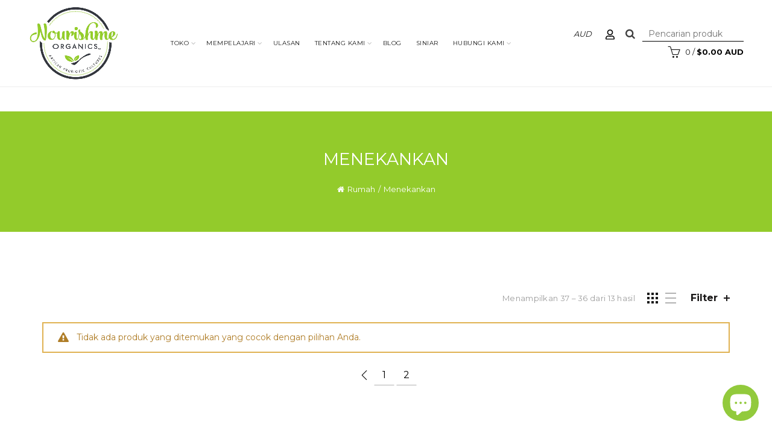

--- FILE ---
content_type: text/html; charset=utf-8
request_url: https://www.nourishmeorganics.com.au/id/collections/stress?page=4
body_size: 70028
content:
<!doctype html>
<html class="no-js" lang="en">
<head>
  <script type="application/vnd.locksmith+json" data-locksmith>{"version":"v254","locked":false,"initialized":true,"scope":"collection","access_granted":true,"access_denied":false,"requires_customer":false,"manual_lock":false,"remote_lock":false,"has_timeout":false,"remote_rendered":null,"hide_resource":false,"hide_links_to_resource":false,"transparent":true,"locks":{"all":[],"opened":[]},"keys":[],"keys_signature":"5943a05f65d5991b6235d531d4fad10684147145d5a10cf4f82ee40c0b9ec462","state":{"template":"collection","theme":114102960284,"product":null,"collection":"stress","page":null,"blog":null,"article":null,"app":null},"now":1769408623,"path":"\/collections\/stress","locale_root_url":"\/id","canonical_url":"https:\/\/www.nourishmeorganics.com.au\/id\/collections\/stress?page=4","customer_id":null,"customer_id_signature":"5943a05f65d5991b6235d531d4fad10684147145d5a10cf4f82ee40c0b9ec462","cart":null}</script><script data-locksmith>!function(){undefined;!function(){var s=window.Locksmith={},e=document.querySelector('script[type="application/vnd.locksmith+json"]'),n=e&&e.innerHTML;if(s.state={},s.util={},s.loading=!1,n)try{s.state=JSON.parse(n)}catch(d){}if(document.addEventListener&&document.querySelector){var o,a,i,t=[76,79,67,75,83,77,73,84,72,49,49],c=function(){a=t.slice(0)},l="style",r=function(e){e&&27!==e.keyCode&&"click"!==e.type||(document.removeEventListener("keydown",r),document.removeEventListener("click",r),o&&document.body.removeChild(o),o=null)};c(),document.addEventListener("keyup",function(e){if(e.keyCode===a[0]){if(clearTimeout(i),a.shift(),0<a.length)return void(i=setTimeout(c,1e3));c(),r(),(o=document.createElement("div"))[l].width="50%",o[l].maxWidth="1000px",o[l].height="85%",o[l].border="1px rgba(0, 0, 0, 0.2) solid",o[l].background="rgba(255, 255, 255, 0.99)",o[l].borderRadius="4px",o[l].position="fixed",o[l].top="50%",o[l].left="50%",o[l].transform="translateY(-50%) translateX(-50%)",o[l].boxShadow="0 2px 5px rgba(0, 0, 0, 0.3), 0 0 100vh 100vw rgba(0, 0, 0, 0.5)",o[l].zIndex="2147483645";var t=document.createElement("textarea");t.value=JSON.stringify(JSON.parse(n),null,2),t[l].border="none",t[l].display="block",t[l].boxSizing="border-box",t[l].width="100%",t[l].height="100%",t[l].background="transparent",t[l].padding="22px",t[l].fontFamily="monospace",t[l].fontSize="14px",t[l].color="#333",t[l].resize="none",t[l].outline="none",t.readOnly=!0,o.appendChild(t),document.body.appendChild(o),t.addEventListener("click",function(e){e.stopImmediatePropagation()}),t.select(),document.addEventListener("keydown",r),document.addEventListener("click",r)}})}s.isEmbedded=-1!==window.location.search.indexOf("_ab=0&_fd=0&_sc=1"),s.path=s.state.path||window.location.pathname,s.basePath=s.state.locale_root_url.concat("/apps/locksmith").replace(/^\/\//,"/"),s.reloading=!1,s.util.console=window.console||{log:function(){},error:function(){}},s.util.makeUrl=function(e,t){var n,o=s.basePath+e,a=[],i=s.cache();for(n in i)a.push(n+"="+encodeURIComponent(i[n]));for(n in t)a.push(n+"="+encodeURIComponent(t[n]));return s.state.customer_id&&(a.push("customer_id="+encodeURIComponent(s.state.customer_id)),a.push("customer_id_signature="+encodeURIComponent(s.state.customer_id_signature))),o+=(-1===o.indexOf("?")?"?":"&")+a.join("&")},s._initializeCallbacks=[],s.on=function(e,t){if("initialize"!==e)throw'Locksmith.on() currently only supports the "initialize" event';s._initializeCallbacks.push(t)},s.initializeSession=function(e){if(!s.isEmbedded){var t=!1,n=!0,o=!0;(e=e||{}).silent&&(o=n=!(t=!0)),s.ping({silent:t,spinner:n,reload:o,callback:function(){s._initializeCallbacks.forEach(function(e){e()})}})}},s.cache=function(e){var t={};try{var n=function a(e){return(document.cookie.match("(^|; )"+e+"=([^;]*)")||0)[2]};t=JSON.parse(decodeURIComponent(n("locksmith-params")||"{}"))}catch(d){}if(e){for(var o in e)t[o]=e[o];document.cookie="locksmith-params=; expires=Thu, 01 Jan 1970 00:00:00 GMT; path=/",document.cookie="locksmith-params="+encodeURIComponent(JSON.stringify(t))+"; path=/"}return t},s.cache.cart=s.state.cart,s.cache.cartLastSaved=null,s.params=s.cache(),s.util.reload=function(){s.reloading=!0;try{window.location.href=window.location.href.replace(/#.*/,"")}catch(d){s.util.console.error("Preferred reload method failed",d),window.location.reload()}},s.cache.saveCart=function(e){if(!s.cache.cart||s.cache.cart===s.cache.cartLastSaved)return e?e():null;var t=s.cache.cartLastSaved;s.cache.cartLastSaved=s.cache.cart,fetch("/cart/update.js",{method:"POST",headers:{"Content-Type":"application/json",Accept:"application/json"},body:JSON.stringify({attributes:{locksmith:s.cache.cart}})}).then(function(e){if(!e.ok)throw new Error("Cart update failed: "+e.status);return e.json()}).then(function(){e&&e()})["catch"](function(e){if(s.cache.cartLastSaved=t,!s.reloading)throw e})},s.util.spinnerHTML='<style>body{background:#FFF}@keyframes spin{from{transform:rotate(0deg)}to{transform:rotate(360deg)}}#loading{display:flex;width:100%;height:50vh;color:#777;align-items:center;justify-content:center}#loading .spinner{display:block;animation:spin 600ms linear infinite;position:relative;width:50px;height:50px}#loading .spinner-ring{stroke:currentColor;stroke-dasharray:100%;stroke-width:2px;stroke-linecap:round;fill:none}</style><div id="loading"><div class="spinner"><svg width="100%" height="100%"><svg preserveAspectRatio="xMinYMin"><circle class="spinner-ring" cx="50%" cy="50%" r="45%"></circle></svg></svg></div></div>',s.util.clobberBody=function(e){document.body.innerHTML=e},s.util.clobberDocument=function(e){e.responseText&&(e=e.responseText),document.documentElement&&document.removeChild(document.documentElement);var t=document.open("text/html","replace");t.writeln(e),t.close(),setTimeout(function(){var e=t.querySelector("[autofocus]");e&&e.focus()},100)},s.util.serializeForm=function(e){if(e&&"FORM"===e.nodeName){var t,n,o={};for(t=e.elements.length-1;0<=t;t-=1)if(""!==e.elements[t].name)switch(e.elements[t].nodeName){case"INPUT":switch(e.elements[t].type){default:case"text":case"hidden":case"password":case"button":case"reset":case"submit":o[e.elements[t].name]=e.elements[t].value;break;case"checkbox":case"radio":e.elements[t].checked&&(o[e.elements[t].name]=e.elements[t].value);break;case"file":}break;case"TEXTAREA":o[e.elements[t].name]=e.elements[t].value;break;case"SELECT":switch(e.elements[t].type){case"select-one":o[e.elements[t].name]=e.elements[t].value;break;case"select-multiple":for(n=e.elements[t].options.length-1;0<=n;n-=1)e.elements[t].options[n].selected&&(o[e.elements[t].name]=e.elements[t].options[n].value)}break;case"BUTTON":switch(e.elements[t].type){case"reset":case"submit":case"button":o[e.elements[t].name]=e.elements[t].value}}return o}},s.util.on=function(e,i,s,t){t=t||document;var c="locksmith-"+e+i,n=function(e){var t=e.target,n=e.target.parentElement,o=t&&t.className&&(t.className.baseVal||t.className)||"",a=n&&n.className&&(n.className.baseVal||n.className)||"";("string"==typeof o&&-1!==o.split(/\s+/).indexOf(i)||"string"==typeof a&&-1!==a.split(/\s+/).indexOf(i))&&!e[c]&&(e[c]=!0,s(e))};t.attachEvent?t.attachEvent(e,n):t.addEventListener(e,n,!1)},s.util.enableActions=function(e){s.util.on("click","locksmith-action",function(e){e.preventDefault();var t=e.target;t.dataset.confirmWith&&!confirm(t.dataset.confirmWith)||(t.disabled=!0,t.innerText=t.dataset.disableWith,s.post("/action",t.dataset.locksmithParams,{spinner:!1,type:"text",success:function(e){(e=JSON.parse(e.responseText)).message&&alert(e.message),s.util.reload()}}))},e)},s.util.inject=function(e,t){var n=["data","locksmith","append"];if(-1!==t.indexOf(n.join("-"))){var o=document.createElement("div");o.innerHTML=t,e.appendChild(o)}else e.innerHTML=t;var a,i,s=e.querySelectorAll("script");for(i=0;i<s.length;++i){a=s[i];var c=document.createElement("script");if(a.type&&(c.type=a.type),a.src)c.src=a.src;else{var l=document.createTextNode(a.innerHTML);c.appendChild(l)}e.appendChild(c)}var r=e.querySelector("[autofocus]");r&&r.focus()},s.post=function(e,t,n){!1!==(n=n||{}).spinner&&s.util.clobberBody(s.util.spinnerHTML);var o={};n.container===document?(o.layout=1,n.success=function(e){s.util.clobberDocument(e)}):n.container&&(o.layout=0,n.success=function(e){var t=document.getElementById(n.container);s.util.inject(t,e),t.id===t.firstChild.id&&t.parentElement.replaceChild(t.firstChild,t)}),n.form_type&&(t.form_type=n.form_type),n.include_layout_classes!==undefined&&(t.include_layout_classes=n.include_layout_classes),n.lock_id!==undefined&&(t.lock_id=n.lock_id),s.loading=!0;var a=s.util.makeUrl(e,o),i="json"===n.type||"text"===n.type;fetch(a,{method:"POST",headers:{"Content-Type":"application/json",Accept:i?"application/json":"text/html"},body:JSON.stringify(t)}).then(function(e){if(!e.ok)throw new Error("Request failed: "+e.status);return e.text()}).then(function(e){var t=n.success||s.util.clobberDocument;t(i?{responseText:e}:e)})["catch"](function(e){if(!s.reloading)if("dashboard.weglot.com"!==window.location.host){if(!n.silent)throw alert("Something went wrong! Please refresh and try again."),e;console.error(e)}else console.error(e)})["finally"](function(){s.loading=!1})},s.postResource=function(e,t){e.path=s.path,e.search=window.location.search,e.state=s.state,e.passcode&&(e.passcode=e.passcode.trim()),e.email&&(e.email=e.email.trim()),e.state.cart=s.cache.cart,e.locksmith_json=s.jsonTag,e.locksmith_json_signature=s.jsonTagSignature,s.post("/resource",e,t)},s.ping=function(e){if(!s.isEmbedded){e=e||{};var t=function(){e.reload?s.util.reload():"function"==typeof e.callback&&e.callback()};s.post("/ping",{path:s.path,search:window.location.search,state:s.state},{spinner:!!e.spinner,silent:"undefined"==typeof e.silent||e.silent,type:"text",success:function(e){e&&e.responseText?((e=JSON.parse(e.responseText)).messages&&0<e.messages.length&&s.showMessages(e.messages),e.cart&&s.cache.cart!==e.cart?(s.cache.cart=e.cart,s.cache.saveCart(function(){t(),e.cart&&e.cart.match(/^.+:/)&&s.util.reload()})):t()):console.error("[Locksmith] Invalid result in ping callback:",e)}})}},s.timeoutMonitor=function(){var e=s.cache.cart;s.ping({callback:function(){e!==s.cache.cart||setTimeout(function(){s.timeoutMonitor()},6e4)}})},s.showMessages=function(e){var t=document.createElement("div");t.style.position="fixed",t.style.left=0,t.style.right=0,t.style.bottom="-50px",t.style.opacity=0,t.style.background="#191919",t.style.color="#ddd",t.style.transition="bottom 0.2s, opacity 0.2s",t.style.zIndex=999999,t.innerHTML="        <style>          .locksmith-ab .locksmith-b { display: none; }          .locksmith-ab.toggled .locksmith-b { display: flex; }          .locksmith-ab.toggled .locksmith-a { display: none; }          .locksmith-flex { display: flex; flex-wrap: wrap; justify-content: space-between; align-items: center; padding: 10px 20px; }          .locksmith-message + .locksmith-message { border-top: 1px #555 solid; }          .locksmith-message a { color: inherit; font-weight: bold; }          .locksmith-message a:hover { color: inherit; opacity: 0.8; }          a.locksmith-ab-toggle { font-weight: inherit; text-decoration: underline; }          .locksmith-text { flex-grow: 1; }          .locksmith-cta { flex-grow: 0; text-align: right; }          .locksmith-cta button { transform: scale(0.8); transform-origin: left; }          .locksmith-cta > * { display: block; }          .locksmith-cta > * + * { margin-top: 10px; }          .locksmith-message a.locksmith-close { flex-grow: 0; text-decoration: none; margin-left: 15px; font-size: 30px; font-family: monospace; display: block; padding: 2px 10px; }                    @media screen and (max-width: 600px) {            .locksmith-wide-only { display: none !important; }            .locksmith-flex { padding: 0 15px; }            .locksmith-flex > * { margin-top: 5px; margin-bottom: 5px; }            .locksmith-cta { text-align: left; }          }                    @media screen and (min-width: 601px) {            .locksmith-narrow-only { display: none !important; }          }        </style>      "+e.map(function(e){return'<div class="locksmith-message">'+e+"</div>"}).join(""),document.body.appendChild(t),document.body.style.position="relative",document.body.parentElement.style.paddingBottom=t.offsetHeight+"px",setTimeout(function(){t.style.bottom=0,t.style.opacity=1},50),s.util.on("click","locksmith-ab-toggle",function(e){e.preventDefault();for(var t=e.target.parentElement;-1===t.className.split(" ").indexOf("locksmith-ab");)t=t.parentElement;-1!==t.className.split(" ").indexOf("toggled")?t.className=t.className.replace("toggled",""):t.className=t.className+" toggled"}),s.util.enableActions(t)}}()}();</script>
      <script data-locksmith>Locksmith.cache.cart=null</script>

  <script data-locksmith>Locksmith.jsonTag="{\"version\":\"v254\",\"locked\":false,\"initialized\":true,\"scope\":\"collection\",\"access_granted\":true,\"access_denied\":false,\"requires_customer\":false,\"manual_lock\":false,\"remote_lock\":false,\"has_timeout\":false,\"remote_rendered\":null,\"hide_resource\":false,\"hide_links_to_resource\":false,\"transparent\":true,\"locks\":{\"all\":[],\"opened\":[]},\"keys\":[],\"keys_signature\":\"5943a05f65d5991b6235d531d4fad10684147145d5a10cf4f82ee40c0b9ec462\",\"state\":{\"template\":\"collection\",\"theme\":114102960284,\"product\":null,\"collection\":\"stress\",\"page\":null,\"blog\":null,\"article\":null,\"app\":null},\"now\":1769408623,\"path\":\"\\\/collections\\\/stress\",\"locale_root_url\":\"\\\/id\",\"canonical_url\":\"https:\\\/\\\/www.nourishmeorganics.com.au\\\/id\\\/collections\\\/stress?page=4\",\"customer_id\":null,\"customer_id_signature\":\"5943a05f65d5991b6235d531d4fad10684147145d5a10cf4f82ee40c0b9ec462\",\"cart\":null}";Locksmith.jsonTagSignature="98fc62adf3984fd44e358329c907d5993f2bd62b780bbd5e2c40be07db9a91fa"</script>
  
  <meta name="facebook-domain-verification" content="oz4mae1acd2a9izaefqzuid20wlde4" />
  
 <link rel="preconnect" href="https://fonts.googleapis.com">
<link rel="preconnect" href="https://fonts.gstatic.com" crossorigin>
<link href="https://fonts.googleapis.com/css2?family=Montserrat:wght@300;400;500;600;700;800;900&display=swap" rel="stylesheet">
  



  <meta charset="utf-8">
  <meta http-equiv="X-UA-Compatible" content="IE=edge,chrome=1">
  <meta name="viewport" content="width=device-width, initial-scale=1.0, maximum-scale=1.0, user-scalable=yes">
  <meta name="theme-color" content="#92ca3c">
  <meta name="keywords" content="Nourishme Organics">
  <meta name="author" content="www.nourishmeorganics.com.au">
  <meta name="format-detection" content="telephone=no">
  
  
<link rel="stylesheet" href="https://cdnjs.cloudflare.com/ajax/libs/font-awesome/6.4.0/css/brands.min.css" integrity="sha512-9YHSK59/rjvhtDcY/b+4rdnl0V4LPDWdkKceBl8ZLF5TB6745ml1AfluEU6dFWqwDw9lPvnauxFgpKvJqp7jiQ==" crossorigin="anonymous" referrerpolicy="no-referrer" />
  <link rel="canonical" href="https://www.nourishmeorganics.com.au/id/collections/stress?page=4"><link rel="shortcut icon" href="//www.nourishmeorganics.com.au/cdn/shop/files/fav_32x.png?v=1738427560" type="image/png">
  
<script type="text/javascript">document.documentElement.className = document.documentElement.className.replace('no-js', 'yes-js js_active js')</script><title>Suplemen Anti Stres - Nourishme Organics
&ndash; Halaman 4
</title>
  <!-- Era of Ecom Engine Hook start -->
<link rel="dns-prefetch" href="//winads.eraofecom.org">
<script title="winads_engine" type="text/javascript">
    //AGILITY_PLACEHOLDER
    //BOUNCER_PLACEHOLDER
</script>



<meta name="wa:collections" content="Menekankan">


<!-- Era of Ecom Engine Hook end -->


  <link href="//www.nourishmeorganics.com.au/cdn/shop/t/12/assets/custom-search.css?v=155709130689210259171678762261" rel="stylesheet" type="text/css" media="all" />

  <style>
  .template-article .gl_custom_gl_newsletter {
      background-image: url(https://www.nourishmeorganics.com.au/cdn/shop/files/bg.jpg?v=1613683068);
      background-size: cover;
      padding-top: 40px;
  }
  .template-article .gl_custom_gl_newsletter .gl_custom_heading:nth-of-type(2) {
      max-width: 600px;
      margin-left: auto;
      margin-right: auto;
      font-size: 34px !important;
  }
  .template-article .gl_custom_gl_newsletter .gl_video-bg {
    display: none;
  }
    .spb_table {
      padding-top: 10px;
      padding-bottom: 10px;
    }
    .spb_table_cell {
      display: flex !important;
    align-items: center;
    justify-content: center;
    }
    .message-text {
      margin: 0 !important;
    }
    #zbx-button-container {
      margin: 0 !important;
    }
    @media only screen and (max-width: 1390px) {
        body.template-index [data-wzb][data-disabled=false] {
          display: block !important;
        }
      }
      @media screen and (max-width: 937px) {
        .term-message-wrapper, #zbx-button-container {
          display: none !important;
        }
      }
    @media screen and (max-width: 480px) {
      .message-text {
        font-size: 11px !important;
      }
    }
    div#pd-waitlist-info p {
        color: #fff;
    }
  </style><meta name="description" content="Suplemen alami yang dapat membantu mengelola stres. Beli secara online hari ini di Nourishme Organics">
<!-- /snippets/social-meta-tags.liquid -->


<meta property="fb:app_id" content="191339921002739" /> 
<meta property="og:site_name" content="Nourishme Organics">
<meta property="og:url" content="https://www.nourishmeorganics.com.au/id/collections/stress?page=4"><meta property="og:title" content="Menekankan">
<meta property="og:type" content="product.group">
<meta property="og:description" content="Suplemen alami yang dapat membantu mengelola stres. Beli secara online hari ini di Nourishme Organics">




  <meta name="twitter:site" content="@KribenGovender">

<meta name="twitter:card" content="summary_large_image"><meta name="twitter:title" content="Menekankan">
<meta name="twitter:description" content="Suplemen alami yang dapat membantu mengelola stres. Beli secara online hari ini di Nourishme Organics">
<meta name="google-site-verification" content="8-f0BAzqXO0qmxIBMmwL3kmeJhPLspfal1_yeYOFj10" />
<meta name="google-site-verification" content="uI6tUX414N8LJS8ita3bvDLIAkaFaiYlRnPDOEvMKiI" />
<meta name="google-site-verification" content="LrHkJw_gkwqN-HfdxDkibG_PKCesZCcrmx-ORxeEBKE" />
<meta name="google-site-verification" content="3v-15Y1RGErmaau0LLn01uluBqu7GlkRk8kcZdtKEPo" />
<meta name="msvalidate.01" content="C7F28175B3B09DE6F369F57661D7F8F3" />
<meta name="google-site-verification" content="uI6tUX414N8LJS8ita3bvDLIAkaFaiYlRnPDOEvMKiI" />
<meta name="p:domain_verify" content="a89b3d1b27c8e28c2367c2af53623099"/><!-- start Mixpanel --><script type="text/javascript">(function(e,a){if(!a.__SV){var b=window;try{var c,l,i,j=b.location,g=j.hash;c=function(a,b){return(l=a.match(RegExp(b+"=([^&]*)")))?l[1]:null};g&&c(g,"state")&&(i=JSON.parse(decodeURIComponent(c(g,"state"))),"mpeditor"===i.action&&(b.sessionStorage.setItem("_mpcehash",g),history.replaceState(i.desiredHash||"",e.title,j.pathname+j.search)))}catch(m){}var k,h;window.mixpanel=a;a._i=[];a.init=function(b,c,f){function e(b,a){var c=a.split(".");2==c.length&&(b=b[c[0]],a=c[1]);b[a]=function(){b.push([a].concat(Array.prototype.slice.call(arguments,
0)))}}var d=a;"undefined"!==typeof f?d=a[f]=[]:f="mixpanel";d.people=d.people||[];d.toString=function(b){var a="mixpanel";"mixpanel"!==f&&(a+="."+f);b||(a+=" (stub)");return a};d.people.toString=function(){return d.toString(1)+".people (stub)"};k="disable time_event track track_pageview track_links track_forms register register_once alias unregister identify name_tag set_config reset people.set people.set_once people.unset people.increment people.append people.union people.track_charge people.clear_charges people.delete_user".split(" ");
for(h=0;h<k.length;h++)e(d,k[h]);a._i.push([b,c,f])};a.__SV=1.2;b=e.createElement("script");b.type="text/javascript";b.async=!0;b.src="undefined"!==typeof MIXPANEL_CUSTOM_LIB_URL?MIXPANEL_CUSTOM_LIB_URL:"file:"===e.location.protocol&&"//cdn.mxpnl.com/libs/mixpanel-2-latest.min.js".match(/^\/\//)?"https://cdn.mxpnl.com/libs/mixpanel-2-latest.min.js":"//cdn.mxpnl.com/libs/mixpanel-2-latest.min.js";c=e.getElementsByTagName("script")[0];c.parentNode.insertBefore(b,c)}})(document,window.mixpanel||[]);
mixpanel.init("c90ccfebee1e8e20c89166cd86834693");</script><!-- end Mixpanel --><link href="//www.nourishmeorganics.com.au/cdn/shop/t/12/assets/tab_shopify.min.css?v=77642056786062711131603787227" rel="stylesheet" type="text/css" media="all" />
  <link rel="preload" href="//www.nourishmeorganics.com.au/cdn/shop/t/12/assets/gl_linecons_icons.min.css?v=76569771571515796021603787178" as="style" onload="this.rel='stylesheet'">
  <noscript><link rel="stylesheet" href="//www.nourishmeorganics.com.au/cdn/shop/t/12/assets/gl_linecons_icons.min.css?v=76569771571515796021603787178"></noscript><link href="//www.nourishmeorganics.com.au/cdn/shop/t/12/assets/gl_vendor.css?v=141342785074025982771603787178" rel="stylesheet" type="text/css" media="all" />
<link href="//www.nourishmeorganics.com.au/cdn/shop/t/12/assets/main.min.css?v=180299104292357653051737954723" rel="stylesheet" type="text/css" media="all" />

<!--<script src="https://ajax.googleapis.com/ajax/libs/webfont/1.6.26/webfont.js"></script>-->
   <!--<script>WebFont.load({
       google: {
         families: ["montserrat:100,200,300,400,500,600,700,800,900,100italic,200italic,300italic,400italic,500italic,600italic,700italic,800italic,900italic"]
       }
     });
   </script>--><script>
/*! loadCSS. [c]2017 Filament Group, Inc. MIT License */
!function(e){"use strict";var t=function(t,n,r){function o(e){return i.body?e():void setTimeout(function(){o(e)})}function a(){d.addEventListener&&d.removeEventListener("load",a),d.media=r||"all"}var l,i=e.document,d=i.createElement("link");if(n)l=n;else{var s=(i.body||i.getElementsByTagName("head")[0]).childNodes;l=s[s.length-1]}var u=i.styleSheets;d.rel="stylesheet",d.href=t,d.media="only x",o(function(){l.parentNode.insertBefore(d,n?l:l.nextSibling)});var f=function(e){for(var t=d.href,n=u.length;n--;)if(u[n].href===t)return e();setTimeout(function(){f(e)})};return d.addEventListener&&d.addEventListener("load",a),d.onloadcssdefined=f,f(a),d};"undefined"!=typeof exports?exports.loadCSS=t:e.loadCSS=t}("undefined"!=typeof global?global:this),function(e){if(e.loadCSS){var t=loadCSS.relpreload={};if(t.support=function(){try{return e.document.createElement("link").relList.supports("preload")}catch(t){return!1}},t.poly=function(){for(var t=e.document.getElementsByTagName("link"),n=0;n<t.length;n++){var r=t[n];"preload"===r.rel&&"style"===r.getAttribute("as")&&(e.loadCSS(r.href,r,r.getAttribute("media")),r.rel=null)}},!t.support()){t.poly();var n=e.setInterval(t.poly,300);e.addEventListener&&e.addEventListener("load",function(){t.poly(),e.clearInterval(n)}),e.attachEvent&&e.attachEvent("onload",function(){e.clearInterval(n)})}}}(this);
</script><!-- Logo CSS --><style type="text/css">@media (max-width: 480px){.basel-products-tabs .open-title-menu {white-space: nowrap;max-width: 160px;text-overflow: ellipsis;}} #variantQuantity:empty,#variantQuantity_quick:empty {margin: 0;}.loader {position: fixed;background: rgba(0, 0, 0, .85);left: 0;top: 0;width: 100%;height: 100%;z-index: 1000;}.loader .loader-inner {background: url(//cdn.shopify.com/s/files/1/2251/1247/t/22/assets/loader.svg) no-repeat;background-size: 100%;width: 50px;height: 50px;position: absolute;margin: auto;top: 0;bottom: 0;left: 0;right: 0;}input[type=number]::-webkit-outer-spin-button,input[type=number]::-webkit-inner-spin-button {-webkit-appearance: none;margin: 0;}input[type=number] {-webkit-appearance: textfield !important;-moz-appearance: textfield !important;appearance: textfield !important;}.gl_custom_1472909916515__94 {padding-top: 7vw !important;padding-bottom: 7vw !important;background-position: 0 0 !important;background-repeat: no-repeat !important;}.product_img_trust_seal img {width: 100%;}.section_title_sport + .shopify-section .gl_column-inner { margin-top: -7vw !important;padding-top: 0px !important;}.section_title_sport + .shopify-section .gl_row {z-index: 35;position: relative;}.mfp-zoom-in.mfp-bg {transition: all .3s ease-out;}.mfp-zoom-in.mfp-bg {opacity: 0;}.mfp-zoom-in.mfp-bg.mfp-ready {opacity: .8;}.mfp-zoom-in .mfp-with-anim {opacity: 0;transition: all .2s ease-in-out;transform: scale(.8);}.mfp-zoom-in.mfp-ready .mfp-with-anim {opacity: 1;transform: scale(1);}body.basel-header-overlap.template-collection.has_cat_img .main-header.color-scheme-light,body.basel-header-overlap.template-list-collections.has_cat_img .main-header.color-scheme-light {background-color: transparent;}body.basel-header-overlap.template-collection:not(.has_cat_img) .title-shop,body.basel-header-overlap.template-list-collections:not(.has_cat_img) .title-shop{padding:0 !important;}.single-product-content .entry-summary .button.size_guide {display: inline-block;vertical-align: middle;text-align: center;font-size: 14px;line-height: 1.5;color: #4e4e4e;padding: 0;background-color: transparent;border: none;text-transform: none;}.single-product-content .entry-summary .button.size_guide:before {font-size: 18px;vertical-align: middle;margin-right: 5px;color: #4e4e4e;display: inline-block;font-family: Simple-Line-Icons;-webkit-transition: all .2s;-moz-transition: all .2s;-o-transition: all .2s;transition: all .2s;content: "\e060";}.shopify-show-per-page .label_show {display: inline-block;margin-bottom: 0;margin-right: 10px;}.shopify-show-per-page .orderbyshow {width: auto;min-width: 70px;padding-right: 10px;}.header-base_categories.main-header .main-nav {display: block;}/* .wrapper-boxed.basel-cart-opened .website-wrapper { max-width: 100%;} */body.wrapper-boxed.basel-cart-opened {position: relative;}body.wrapper-boxed.basel-cart-opened .website-wrapper.basel-wrapper-shifted { position: static;}#variantQuantity, #variantQuantity_quick {font-weight: bold;text-transform: uppercase;} #recently_wrap .owl-stage-outer {height: 100% !important; }.product-grid-item .same_height .hover-img,.product-grid-item .same_height .hover-img img,.product-list-item .same_height .hover-img, .product-list-item .same_height .hover-img img {height: 100%;}.gl-gird-collection-section .elements-grid .basel-products-loader,.retina-logo{ display: none;}.retina-logo,.sticky-logo{ display: none !important;}@media only screen and (-webkit-min-device-pixel-ratio: 2), not all, not all, not all, only screen and (min-resolution: 192dpi), only screen and (min-resolution: 2dppx) {.main-header .regular-logo {display: none !important;}.main-header .retina-logo {display: inline-block !important;}}.act-scroll .site-logo img.retina-logo, .header-clone .site-logo img.retina-logo {display: none !important;}.template-product .site-content,.product-list-item .product-element-top.product-list-image {margin-bottom: 0;}.color-scheme-light .basel-search-dropdown .autocomplete-suggestions .suggestion-title a, .search-extended .autocomplete-suggestions .suggestion-title a{color: rgba(0,0,0,.7);}.main-header.color-scheme-light .product-grid-item .product-title>a {color: inherit;}.single-product-content .spr-icon {font-size: 12px;}.single-product-content span.spr-badge-caption {font-size: 14px;}.product-list-item .hover-img img {width: 100%;}tr.description>td>p {max-width: 500px;margin: 0 auto;}.basel-header-overlap .topbar-wrapp {z-index: 22222;}.basel-header-overlap .cart-widget-side, .basel-header-overlap .mobile-nav,.basel-header-overlap .login-form-side {z-index: 50000;}.italic {font-style: italic;}.single-product-content .basel-countdown-timer {margin-bottom: 15px;}.selector-wrapper,#variantQuantity,#variantQuantity_quick {display: none;}#variantQuantity.is-visible,#variantQuantity_quick.is-visible {display: block;}.nathan-header-overlap header.color-scheme-light {background-color: #000;}div#variantQuantity, div#variantQuantity_quick {margin-bottom: 20px;}li.mini_cart_item.mini_variant_gl span.quantity {margin-left: 72px;}.single-product-content .slick-vertical>button.slick-disabled {color: rgba(0,0,0,0.3);cursor: default;}.single-product-content .slick-vertical>button.slick-disabled:hover { color: #fff; }.swatches-on-grid .swatch-on-grid.swatch-size-medium {width: 25px;height: 25px;}.gl_star-rating {display: inline-block;font-size: 12px;position: relative;height: 18px;line-height: 18px;letter-spacing: 2px;margin-bottom: 4px;}.gl_star-rating span.spr-badge-caption {display: none;}.btn.btn-size-extra-small,.button.btn-size-extra-small,button.btn-size-extra-small,.added_to_cart.btn-size-extra-small,input[type="submit"].btn-size-extra-small { font-size: 10px;line-height: 14px;padding-top: 7px;padding-bottom: 7px;padding-left: 14px;padding-right: 14px;}.promo-banner.term-description {position: relative;margin-bottom: 30px;overflow: hidden;font-size: 16px;color: #000;line-height: 1.3;}.single-product .site-content {margin-bottom: 0;}.single-product-content .out-of-stock.variant_stock {border: 2px solid #CC1414;color: #B50808;margin: 0;padding: 9px 10px;}input.input__error {color: #AF7D27;border-color: #E0B252;background-color: transparent;}.testimonial-content >p {margin-bottom:0;}.color-scheme-light .testimonials.testimon-style-boxed .testimonial-content >p,.color-scheme-light .testimonials.testimon-style-boxed .testimonial-content a,.color-scheme-light .testimonials.testimon-style-boxed .testimonial-content footer>span {color: inherit;}h1.basel-logo-wrap {margin-bottom: 0;}table.gl_infor_account tr td {text-align: left;}.gl_custom_lingerie {margin-top: 20px !important;margin-right: 20px !important;margin-bottom: 20px !important;margin-left: 20px !important;padding-top: 40px !important;padding-right: 40px !important;padding-bottom: 20px !important;padding-left: 40px !important;background-color: #ffffff !important;}.gl_custom_1502352203858_94 {padding-top: 6vh !important;padding-right: 10% !important;padding-bottom: 3vh !important;padding-left: 10% !important;}.gl_custom_article {margin-top: 20px !important;margin-bottom: 20px !important;border-top-width: 1px !important;border-bottom-width: 1px !important;padding-top: 30px !important;padding-bottom: 30px !important;border-top-color: #f4f4f4 !important;border-top-style: solid !important;border-bottom-color: #f4f4f4 !important;border-bottom-style: solid !important;}input.shopify-challenge__button.btn {margin-bottom: 40px;}.gl_custom_article_full {margin-top: -40px !important;margin-bottom: 0px !important;padding-top: 0px !important;padding-bottom: 0px !important;background-color: #f7f7f7 !important;}.gl_custom_social_full {margin-bottom: 70px !important;border-top-width: 1px !important;border-bottom-width: 1px !important;padding-top: 40px !important;padding-bottom: 40px !important;border-top-color: #e5e5e5 !important;border-top-style: solid !important;border-bottom-color: #e5e5e5 !important;border-bottom-style: solid !important;}.gl_row_0 {margin-right: 0px !important;margin-left: 0px !important;}.gl_p_10 { padding: 10px !important;}.gl_pt_15 {padding-top: 15px !important;}.shopify-section.gl_tabs { position: relative; overflow: hidden} .fake_counter_real_time,.product_delivery {display: block;font-size: 14px;color: #2c2c2c;font-weight: bold;-webkit-border-radius: 5px;-moz-border-radius: 5px;border-radius: 5px;position: relative;overflow: hidden;margin: 0 2px;}.fake_counter_real_time #number_counter,#jas_product_delivery,#jas_product_delivery_quick,#product_delivery_quick {background-color: #0f8db3;padding: 5px 10px;border-radius: 2px;line-height: 1.1em;color: #ffffff;display: inline-block;-webkit-box-shadow: inset 0 -2px 0 rgba(0,0,0,.15);box-shadow: inset 0 -2px 0 rgba(0,0,0,.15);}.fake_counter_real_time #number_counter i {margin-left: 3px;}.fake_counter_real_time #number_counter:active {-webkit-box-shadow: none;box-shadow: none;top: 1px;}.basel-button-wrapper.btn-inline {display: inline-block;margin-bottom: 10px;margin-right: 10px;}.gl_pt_25 {padding-top: 25px !important;}.gl_pt_20 {padding-top: 20px !important;}.gl_pb_20 {padding-bottom: 20px !important;}.gl_color_dark p strong {color: black;}.gl_mb_0 {margin-bottom: 0px !important;}.gl_pt_0 {padding-top: 0px !important;}.gl_mb_4 {margin-bottom: 4vh !important;}.gl_mb_5 {margin-bottom: 5px !important;}.gl_mb_10 {margin-bottom: 10px !important;}.gl_mb_15 {margin-bottom: 15px !important;}.gl_mb_20 {margin-bottom: 20px !important;}.gl_mb_25 {margin-bottom: 25px !important;}.gl_mb_30 {margin-bottom: 30px !important;}.gl_mb_35 {margin-bottom: 35px !important;}.gl_mb_40 {margin-bottom: 40px !important;}.gl_mt_10 {margin-top: 10px !important;}.gl_mt_20 {margin-top: 20px !important;}.gl_mt_50 {margin-top: 50px !important;}.gl_mb_50 {margin-bottom: 50px !important;}.gl_mt_25 {margin-top: 25px !important;}.gl_mt_35 {margin-top: 35px !important;}.gl_m_m15 {margin-top: -15px !important;}.gl_mt_m30 {margin-top: -30px !important;}.gl_mt_m75 {margin-top: -75px !important;}.gl_mb_m35 {margin-bottom: -35px !important;}.gl_mtm_40 {margin-top: -40px !important;}.gl_mtm_89 {margin-top: -77px !important;}.gl_mt_40 {margin-top: 40px !important;}.gl_pt_30 {padding-top: 30px !important;}.gl_pb_30 { padding-bottom: 30px !important;}.gl_pr_30 {padding-right: 30px !important;}.gl_pl_30 { padding-left: 30px !important;}.gl_pr_40 {padding-right: 40px !important;}.gl_pl_40 { padding-left: 40px !important;}.gl_pt_35 { padding-top: 35px !important;}.gl_pd_lr_10 {padding-right: 10px !important;padding-left: 10px !important;}.gl_mb_4h {margin-bottom: 4vh !important;}.gl_mb_8h {margin-bottom: 8vh !important;}.gl_pt_8h {padding-top: 8vh !important;} .gl_pb_8h {padding-bottom: 8vh !important;}.gl_price_sushi .spb_single_image img{width: auto;}.gl_custom_1488533043379_94 {padding-top: 4vh !important;padding-bottom: 4vh !important;}.gl_custom_1507644691234_94 {margin-top: -7vh !important;margin-right: -50px !important;margin-bottom: -25vh !important;margin-left: -50px !important;padding-top: 0px !important;}.gl_custom_infor_one {margin-right: 4% !important;margin-bottom: 0px !important;margin-left: 4% !important;border-top-width: 5px !important;border-right-width: 5px !important;border-bottom-width: 5px !important;border-left-width: 5px !important;padding-right: 3% !important;padding-bottom: 0px !important;padding-left: 3% !important;background-color: #ffffff !important;border-left-color: rgba(107,107,107,0.11) !important;border-left-style: solid !important;border-right-color: rgba(107,107,107,0.11) !important;border-right-style: solid !important;border-top-color: rgba(107,107,107,0.11) !important;border-top-style: solid !important;border-bottom-color: rgba(107,107,107,0.11) !important;border-bottom-style: solid !important;}.gl_custom_infor_text_one {margin-top: 40px !important;margin-bottom: 40px !important;border-left-width: 1px !important;padding-top: 0px !important;border-left-color: #f4f4f4 !important;border-left-style: solid !important;}.gl_custom_tab_title {margin-bottom: 30px !important;padding-top: 14px !important;padding-right: 20px !important;padding-bottom: 14px !important;padding-left: 20px !important;background-color: #0f8db3 ;}.gl_custom_lingerie {margin-top: 20px !important;margin-right: 20px !important;margin-bottom: 20px !important;margin-left: 20px !important;padding-top: 40px !important;padding-bottom: 40px !important;background-color: #ffffff !important;}.about-shop-element {box-shadow: 1px 1px 9px rgba(0, 0, 0, 0.17);}body .basel-parallax {background-attachment: fixed;background-size: cover!important;}.gl_custom_hour {padding-top: 40px !important;padding-right: 20px !important;padding-bottom: 40px !important;padding-left: 20px !important;background-color: #ffffff !important;}.gl_custom_jewellery {margin-top: 20px !important;margin-bottom: 20px !important;margin-left: -80px !important;padding-top: 40px !important;padding-right: 40px !important;padding-bottom: 40px !important;padding-left: 40px !important;background-color: #ffffff !important;}.gl_custom_testimonials{border-right-width: 1px !important;padding-top: 20px !important;padding-bottom: 20px !important;border-right-color: rgba(255,255,255,0.13) !important;border-right-style: solid !important;}.gl_custom_jewellery_mobile {margin-top: -50px !important;margin-right: 20px !important;margin-bottom: 20px !important;margin-left: 20px !important;padding-top: 20px !important;padding-right: 20px !important;padding-bottom: 20px !important;padding-left: 20px !important;background-color: #ffffff !important;}.bg_color_white.image-swatch {border: 0;}.gl_custom_map {margin-right: 10% !important;margin-left: 10% !important;padding-top: 6% !important;}.gl_custom_content{border-top-width: 7px !important;border-right-width: 7px !important;border-bottom-width: 7px !important;border-left-width: 7px !important;padding-top: 45px !important;padding-right: 45px !important;padding-bottom: 45px !important;padding-left: 45px !important;background-position: center !important;background-repeat: no-repeat !important;background-size: contain !important;border-left-color: rgba(10,10,10,0.12) !important;border-left-style: solid !important;border-right-color: rgba(10,10,10,0.12) !important;border-right-style: solid !important;border-top-color: rgba(10,10,10,0.12) !important;border-top-style: solid !important;border-bottom-color: rgba(10,10,10,0.12) !important;border-bottom-style: solid !important;}.gl_custom_space_minimalist {padding-right: 4vw !important;padding-left: 4vw !important;}.gl_p_same_strong p, .gl_p_same_strong p{margin-bottom: 0}.pr {position: relative}.site-logo {width: 20%;}.site-logo img {max-width: 150px;max-height: 95px;}.basel-shopify-layered-nav .basel-scroll {max-height: 234px;}.right-column {width: 400px;}.sticky-header .right-column {width: 400px;}/* Header height configs *//* Limit logo image height for according to header height */.site-logo img {max-height: 245px;}/* And for sticky header logo also */.act-scroll .site-logo img,.header-clone .site-logo img {max-height: 75px;max-height: 75px;max-width: 196px;}.act-scroll .site-logo img,.header-clone .site-logo img {display: none;}.act-scroll .site-logo img.sticky-logo,.header-clone .site-logo img.sticky-logo {display: inline-block !important;}/* Set sticky headers height for cloned headers based on menu links line height */.header-clone .main-nav .menu > li > a {height: 75px;line-height: 75px;} /* Height for switch logos */.sticky-header-real:not(.global-header-menu-top) .switch-logo-enable .basel-logo {height: 245px;}.sticky-header-real:not(.global-header-menu-top) .act-scroll .switch-logo-enable .basel-logo {height: 75px;}.sticky-header-real:not(.global-header-menu-top) .act-scroll .switch-logo-enable {transform: translateY(-60px);-webkit-transform: translateY(-60px);}/* Header height for these layouts based on it's menu links line height */.main-nav .menu > li > a {height: 95px;line-height: 95px;}/* The same for sticky header */.act-scroll .main-nav .menu > li > a {height: 75px;line-height: 75px;}/* Set line height for header links for shop header layout. Based in the header height option */.header-shop .right-column .header-links {height: 95px;line-height: 95px;}/* The same for sticky header */.header-shop.act-scroll .right-column .header-links {height: 75px;line-height: 75px;}/* Page headings settings for heading overlap. Calculate on the header height base */.basel-header-overlap .title-size-default,.basel-header-overlap .title-size-small,.basel-header-overlap .title-shop.without-title.title-size-default,.basel-header-overlap .title-shop.without-title.title-size-small {padding-top: 135px;}.basel-header-overlap .title-shop.without-title.title-size-large,.basel-header-overlap .title-size-large {padding-top: 215px;}@media (max-width: 991px) {/* Set header height for mobile devices */.main-header .wrapp-header {min-height: 60px;} /* Limit logo image height for mobile according to mobile header height */.site-logo img {max-height: 60px;} /* Limit logo on sticky header. Both header real and header cloned */.act-scroll .site-logo img,.header-clone .site-logo img {max-height: 60px;}/* Height for switch logos */.main-header .switch-logo-enable .basel-logo {height: 60px;}.sticky-header-real:not(.global-header-menu-top) .act-scroll .switch-logo-enable .basel-logo {height: 60px;}.sticky-header-real:not(.global-header-menu-top) .act-scroll .switch-logo-enable {transform: translateY(-60px);-webkit-transform: translateY(-60px);}/* Page headings settings for heading overlap. Calculate on the MOBILE header height base */.basel-header-overlap .title-size-default,.basel-header-overlap .title-size-small,.basel-header-overlap .title-shop.without-title.title-size-default,.basel-header-overlap .title-shop.without-title.title-size-small {padding-top: 80px;}.basel-header-overlap .title-shop.without-title.title-size-large,.basel-header-overlap .title-size-large {padding-top: 120px;} }.product-category-thumbnail img,.category-grid-item .category-link {width: 100%;}/* .product-grid-item .product-element-top>a img,.basel-hover-alt .hover-img img, .owl-carousel div.owl-item .hover-img img {width:100%;} */.basel-purchase {position:fixed;display:block;bottom:0;left:4%;z-index:10;-webkit-backface-visibility: hidden; /* Chrome, Safari, Opera */backface-visibility: hidden;}.basel-purchase:hover {opacity:0.9;}.basel-product-categories>li.cat-item-109 {display: none;}.col-five > .gl_col-sm-2 {width:20%;}.product-type-grouped.single-product-content .cart {width: 100%;}.product-type-grouped.single-product-content .cart table {border-top: 2px solid black;margin-bottom: 30px;}iframe[name='google_conversion_frame'] { height: 0 !important;width: 0 !important; line-height: 0 !important; font-size: 0 !important;margin-top: -13px;float: left;}.single-product-content .single_variation .shopify-variation-price {margin-right:0;}.single-product-content .single_variation .shopify-variation-price .price {margin-right:15px;}.product-type-grouped .group_table .stock {margin-bottom: 0;margin-right: 0;margin-left: 15px; }.commentlist .comment-text .description {line-height:1.6;}.main-header form.has-categories-dropdown .search-by-category ul .children {display:none;}.cat-design-alt .product-category-thumbnail {margin:-2px; }.cat-design-alt .category-link {display:block;}.dropdown-scroll > .sub-menu-dropdown {height: 540px;overflow: hidden;}.main-nav .menu>li.menu-item-design-sized .sub-menu-dropdown {padding-bottom:10px;}.header-spacing + .header-menu-top {margin-top:-40px;}.shopify-ordering.with-list .selected-order {font-weight:bold;}.basel-navigation .menu>li.menu-item-design-full-width .sub-menu>li>a,.basel-navigation .menu>li.menu-item-design-sized .sub-menu>li>a {font-weight: 600!important;}.header-categories .main-nav .menu li.menu-item-design-full-width>.sub-menu-dropdown {margin-top: -78px;}.basel-hover-quick .product-title a {display:block; }.hide-pag .owl-pagination,.hide-pag .owl-buttons {display:none;}.popup-quick-view .entry-summary .entry-title {font-size: 32px; }.product-quick-view .entry-title a {font-family:inherit;font-weight: inherit;font-style: inherit;}.basel-price-table .basel-plan-footer>a.added {display:none;}.color-scheme-light .testimonial .testimonial-content footer>span {color: rgba(255, 255, 255, 0.8);}.color-scheme-light .owl-theme:hover .owl-controls.clickable .owl-buttons div.disabled {color:rgba(255, 255, 255, 0.6);}.color-scheme-light .owl-theme .owl-controls .owl-buttons div {color:rgba(255, 255, 255, 0.8);}.color-scheme-light .owl-theme .owl-controls.clickable .owl-buttons div:hover {color:rgba(255, 255, 255, 1);}.color-scheme-light .owl-theme .owl-controls .owl-page span {background-color: rgba(255, 255, 255, 0.6);}.color-scheme-light .owl-theme .owl-controls .owl-page.active span, .color-scheme-light .owl-theme .owl-controls.clickable .owl-page:hover span {background-color: white;}.single-product-content .entry-summary .button.compare.loading:after {opacity: 1;visibility: visible;}.spb_video_wrapper .basel-video-poster, .spb_video_wrapper .basel-video-poster-wrapper, .spb_video_wrapper .basel-video-poster-wrapper:after {position: absolute;top: 0;left: 0;right: 0;bottom: 0;}.spb_video_wrapper .basel-video-poster-wrapper {position: absolute!important;z-index: 2;cursor: pointer;overflow: hidden;backface-visibility: hidden;-webkit-backface-visibility: hidden;perspective: 800px;-webkit-perspective: 800px;-webkit-transition: opacity .5s cubic-bezier(0,0,.44,1.18),visibility .5s cubic-bezier(0,0,.44,1.18);transition: opacity .5s cubic-bezier(0,0,.44,1.18),visibility .5s cubic-bezier(0,0,.44,1.18);}.spb_video_wrapper .basel-video-poster {background-size: cover;background-position: center center;background-repeat: no-repeat;margin: -1px;transform: scale(1.09);-webkit-transform: scale(1.09);-webkit-transition: transform .5s cubic-bezier(0,0,.44,1.18);transition: transform .5s cubic-bezier(0,0,.44,1.18);}.spb_video_wrapper .button-play {position: absolute;top: 50%;left: 50%;height: 70px;line-height: 67px;width: 70px;margin-top: -35px;margin-left: -35px;padding-left: 7px;text-align: center;color: #fff;border: 2px solid #1aada3;border-radius: 50%;z-index: 3;background-color: #1aada3;-webkit-transition: opacity .5s cubic-bezier(0,0,.44,1.18);transition: opacity .5s cubic-bezier(0,0,.44,1.18);}.spb_video_wrapper .button-play:after {content: "\f04b";display: inline-block;font-size: 26px;font-family: FontAwesome;}.spb_video_wrapper .basel-video-poster-wrapper.hidden-poster {opacity: 0;visibility: hidden;}.gl_custom_sushi_1494249094915 {margin-top: 100px !important;margin-right: 20px !important;margin-bottom: 4vh !important;margin-left: 20px !important;padding-top: 0px !important;padding-right: 40px !important;padding-bottom: 40px !important;padding-left: 40px !important;background-color: rgba(10,10,10,0.45) !important;}.single-product-content .entry-summary .button.compare:after {content: " ";width: 15px;height: 15px;display: inline-block;vertical-align: middle;border: 1px solid black;border-radius: 50%;border-left-color: transparent !important;border-right-color: transparent !important;animation: load-spin 450ms infinite linear;-o-animation: load-spin 450ms infinite linear;-ms-animation: load-spin 450ms infinite linear;-webkit-animation: load-spin 450ms infinite linear;-moz-animation: load-spin 450ms infinite linear;margin-left: 10px;opacity: 0;visibility: hidden;}.basel-buttons .product-compare-button>a,.single-product-content .entry-summary .button.compare,.basel-hover-base .basel-add-btn>a,.basel-hover-base .product-compare-button a {text-transform:none;}.sticky-header .basel-search-full-screen .basel-search-wrapper {height:100vh;transition: opacity .25s ease-in-out, height .25s ease-in-out, visibility .25s,transform .25s ease-in-out;-webkit-transition: opacity .25s ease-in-out, height .25s ease-in-out, visibility .25s,transform .25s ease-in-out;}.sticky-header .basel-search-full-screen .basel-search-inner .basel-close-search {bottom:90px;}.rtl .has-border,.rtl .has-border > .gl_column-inner {border:none!important;}.related-and-upsells .product-grid-item .hover-img img {width:100%;}.cat-design-alt .product-category-thumbnail img {width:100%!important;}.hidden-nav-button {display:none!important;}.dropdown-scroll .spb_single_image {border: 2px solid #f7f7f7;}.page-id-25728 .dropdown-scroll .spb_single_image,.page-id-23954 .dropdown-scroll .spb_single_image {border: 2px solid rgba(255,255,255,0.1);}.owl-carousel .owl-stage-outer {clear: both;}.widget_product_categories .cat-item-109 .cat-item:nth-child(even) {display: none;}.rtl {direction: rtl;}@media (max-width: 1024px) and (min-width: 991px) {.header-categories .categories-menu-dropdown .sub-menu-dropdown {width: 680px;}}@media (max-width: 991px) {.sticky-footer-on .footer-container {visibility: visible;}}.menu-item-19907 > .sub-menu-dropdown {background-size: contain}.product-design-sticky .shopify-product-gallery .shopify-product-gallery__wrapper a > img {width: 100%;}.product-design-sticky .shopify-product-gallery .shopify-product-gallery__wrapper .shopify-product-gallery__image:not(:first-child) a {display: block;transform:translateY(100px);-webkit-transform:translateY(100px);-moz-transform:translateY(100px);-o-transform:translateY(100px);transition: all 0.45s ease-in-out;-webkit-transition: all 0.45s ease-in-out;-moz-transition: all 0.45s ease-in-out;-o-transition: all 0.45s ease-in-out;opacity: 0;}.product-design-sticky .shopify-product-gallery .shopify-product-gallery__wrapper .shopify-product-gallery__image:not(:first-child) a.animate-images {transform:translateY(0px);-webkit-transform:translateY(0px);-moz-transform:translateY(0px);-o-transform:translateY(0px);opacity: 1;}.shopify-checkout-review-order-table td {width: 50%}@media (min-width: 992px) {.buy-basel {position: fixed;bottom: 40px;right: 40px;z-index: 1000;margin-bottom: 110px;background-color: #729c29;border-radius: 50%;-webkit-border-radius: 50%;-moz-border-radius: 50%;box-shadow: -6.772px 8.668px 16px 0px rgba(28, 30, 35, 0.15);-webkit-box-shadow: -6.772px 8.668px 16px 0px rgba(28, 30, 35, 0.15);-moz-box-shadow: -6.772px 8.668px 16px 0px rgba(28, 30, 35, 0.15);transition: all 1s ease;-webkit-transition: all 1s ease;-moz-transition: all 1s ease;-o-transition: all 1s ease;animation-name: animFadeUp;animation-fill-mode: both;animation-duration: 0.4s;animation-timing-function: ease;animation-delay: 1.5s;-webkit-animation-name: animFadeUp;-webkit-animation-fill-mode: both;-webkit-animation-duration: 0.4s;-webkit-animation-timing-function: ease;-webkit-animation-delay: 1.5s;-moz-animation-name: animFadeUp;-moz-animation-fill-mode: both;-moz-animation-duration: 0.4s;-moz-animation-timing-function: ease;-moz-animation-delay: 1.5s;-o-animation-name: animFadeUp;-o-animation-fill-mode: both;-o-animation-duration: 0.4s;-o-animation-timing-function: ease;-o-animation-delay: 1.5s;}.buy-basel img.envato-logo {position: absolute;right: -8px;bottom: -3px;background: #7cb442;border-radius: 50%;padding: 6px;}.rtl .buy-basel {left: auto;right: 40px;} }@media (min-width: 768px) and (max-width: 991px) {.buy-basel {display:none;}.swatch-on-grid .basel-tooltip-label {display:none;}.dropdown-scroll > .sub-menu-dropdown {display:none;}.basel-back-btn>span:before, .basel-products-nav .product-btn>a span:before {top: 0px;}.shop-loop-head {width:100%;}body .basel-parallax {background-attachment: scroll!important;} }@media (min-width: 481px) and (max-width: 767px) { .buy-basel {display:none;}.swatch-on-grid .basel-tooltip-label {display:none;}.dropdown-scroll > .sub-menu-dropdown {display:none;}.basel-back-btn>span:before, .basel-products-nav .product-btn>a span:before {top: 0px;}/* .product-grid-item .product-element-top>a img,.basel-hover-alt .hover-img img {width:100%;} */body .basel-parallax {background-attachment: scroll!important;} }@media (max-width: 480px) { .buy-basel {display:none;}.swatch-on-grid .basel-tooltip-label {display:none;}body .basel-parallax {background-attachment: scroll!important;}.dropdown-scroll > .sub-menu-dropdown {display:none;}.basel-back-btn>span:before, .basel-products-nav .product-btn>a span:before {top: 0px;}}/* color settings */body {background-color: rgba(0,0,0,0);}.gl_page_title.page-title-default {background-color: #92ca3c;}body.template-collection .page-title-default {background-color: #212121;background-repeat: no-repeat;background-size: cover;background-attachment: default;background-position: center center;}.topbar-wrapp {background-color: #92ca3c;}.main-header, .sticky-header.header-clone, .header-spacing {background-color: #ffffff;}.footer-container {background-color: #000000;}.template-product .site-content {background-color: rgba(0,0,0,0);}.main-header {border-bottom: 2px solid #f5f5f5;}body,p,.widget_nav_mega_menu .menu > li > a,.mega-navigation .menu > li > a,.basel-navigation .menu > li.menu-item-design-full-width .sub-sub-menu li a,.basel-navigation .menu > li.menu-item-design-sized .sub-sub-menu li a,.basel-navigation .menu > li.menu-item-design-default .sub-menu li a,.font-default {font-family: montserrat, Arial, Helvetica, sans-serif;color: #4c4c4c;font-size: 14px;}h1 a, h2 a, h3 a, h4 a, h5 a, h6 a, h1, h2, h3, h4, h5, h6, .title, table th, .masonry-filter li a, .shopify .cart-empty, .basel-navigation .menu > li.menu-item-design-full-width .sub-menu > li > a, .basel-navigation .menu > li.menu-item-design-sized .sub-menu > li > a {font-family: montserrat, 'MS Sans Serif', Geneva, sans-serif;color: #1b1919;font-weight: 400;font-style: normal;}.product-title a,.post-slide .entry-title a,.category-grid-item .hover-mask h3,.basel-search-full-screen .basel-search-inner input[type="text"],.blog-post-loop .entry-title,.single-product-content .entry-title,.font-title {font-family: montserrat, 'MS Sans Serif', Geneva, sans-serif;color: #252222;font-weight: 700;font-style: normal;}.title-alt, .subtitle, .font-alt {font-family: montserrat, 'Comic Sans MS', cursive;font-weight: 700;font-style: italic;}.type-post .entry-meta {font-family: montserrat, 'Comic Sans MS', cursive;font-weight: 400;font-style: normal;}.widgettitle,.widget-title {font-family: montserrat;font-weight: 700;font-style: normal;color: #0a0a0a;}.main-nav .menu > li > a {font-size: 14px;font-family: montserrat;font-weight: 400;font-style: normal;}.nathan_style_2.single-product-content .cart .button {font-size: 13px;line-height: 18px;padding: 11px 20px;background-color: #f3f3f3;color: #3E3E3E;display: inline-block;position: relative;font-weight: 600;text-align: center;text-transform: uppercase;letter-spacing: .3px;border-radius: 0;border-width: 0;border-style: solid;border-color: transparent;outline: 0;-webkit-box-shadow: none;box-shadow: none;text-shadow: none;text-decoration: none;vertical-align: middle;cursor: pointer;border: none;-webkit-box-shadow: inset 0 -2px 0 rgba(0,0,0,.15);box-shadow: inset 0 -2px 0 rgba(0,0,0,.15);-webkit-transition: color .25s ease,background-color .25s ease,border-color .25s ease,box-shadow 0s ease,opacity .25s ease;-webkit-transition: color .25s ease,background-color .25s ease,border-color .25s ease,opacity .25s ease,-webkit-box-shadow 0s ease;transition: color .25s ease,background-color .25s ease,border-color .25s ease,opacity .25s ease,-webkit-box-shadow 0s ease;transition: color .25s ease,background-color .25s ease,border-color .25s ease,box-shadow 0s ease,opacity .25s ease;transition: color .25s ease,background-color .25s ease,border-color .25s ease,box-shadow 0s ease,opacity .25s ease,-webkit-box-shadow 0s ease;color: #fff;}.nathan_style_2.single-product-content .cart .button:focus, .nathan_style_2.single-product-content .cart .button:hover {opacity: .8;}.nathan_style_2.single-product-content .cart .button:focus, .nathan_style_2.single-product-content .cart .button:hover {opacity: 1;-webkit-box-shadow: inset 0 -2px 0 rgba(0,0,0,.15);box-shadow: inset 0 -2px 0 rgba(0,0,0,.15);}.nathan_style_2.single-product-content .cart .button.loading {color: transparent!important;}.nathan_style_2.single-product-content .cart .button.loading:after {border-color: #fff;content: "";width: 18px;height: 18px;display: inline-block;vertical-align: middle;border: 1px solid #fff;border-left-color: #fff;border-radius: 50%;position: absolute;top: 50%;left: 50%;opacity: 0;margin-left: -9px;margin-top: -9px;transition: opacity 0s ease;-webkit-transition: opacity 0s ease;opacity: 1;animation: load-spin 450ms infinite linear;-webkit-animation: load-spin 450ms infinite linear;transition: opacity .25s ease;-webkit-transition: opacity .25s ease;}.nathan_style_2.single-product-content .cart .button:active {-webkit-box-shadow: none;box-shadow: none;top: 1px;}.color-primary,.mobile-nav ul li.current_page_item > a,.main-nav .menu > li.current-menu-item > a,.main-nav .menu > li.onepage-link.current-menu-item > a,.main-nav .menu > li > a:hover,.main-nav .menu > li > a:focus,.basel-navigation .menu>li.menu-item-design-default ul li:hover>a,.basel-navigation .menu > li.menu-item-design-full-width .sub-menu li a:hover,.basel-navigation .menu > li.menu-item-design-sized .sub-menu li a:hover,.basel-product-categories.responsive-cateogires li.current-cat > a,.basel-product-categories.responsive-cateogires li.current-cat-parent > a,.basel-product-categories.responsive-cateogires li.current-cat-ancestor > a,a[href^=tel],.topbar-menu ul > li > .sub-menu-dropdown li > a:hover,.btn.btn-color-primary.btn-style-bordered,.button.btn-color-primary.btn-style-bordered,button.btn-color-primary.btn-style-bordered,.added_to_cart.btn-color-primary.btn-style-bordered,input[type=submit].btn-color-primary.btn-style-bordered,.basel-dark .single-product-content .entry-summary .yith-wcwl-add-to-wishlist .yith-wcwl-wishlistaddedbrowse a:before,.basel-dark .single-product-content .entry-summary .yith-wcwl-add-to-wishlist .yith-wcwl-wishlistexistsbrowse a:before,.basel-dark .read-more-section .btn-read-more,.basel-dark .products-footer .basel-blog-load-more,.basel-dark .products-footer .basel-products-load-more,.basel-dark .products-footer .basel-portfolio-load-more,.basel-dark .blog-footer .basel-blog-load-more,.basel-dark .blog-footer .basel-products-load-more,.basel-dark .blog-footer .basel-portfolio-load-more,.basel-dark .portfolio-footer .basel-blog-load-more,.basel-dark .portfolio-footer .basel-products-load-more,.basel-dark .portfolio-footer .basel-portfolio-load-more,.basel-dark .color-primary,.basel-hover-link .swap-elements .btn-add a,.basel-hover-link .swap-elements .btn-add a:hover,.basel-hover-link .swap-elements .btn-add a:focus,.menu-item-language .submenu-languages li:hover a,.blog-post-loop .entry-title a:hover,.blog-post-loop.sticky .entry-title:before,.post-slide .entry-title a:hover,.comments-area .reply a,.single-post-navigation a:hover,blockquote footer:before,blockquote cite,.format-quote .entry-content blockquote cite,.format-quote .entry-content blockquote cite a,.type-post .entry-meta .meta-author a,.type-post .entry-meta .meta-author .name_author,.search-no-results.shopify .site-content:before,.search-no-results .not-found .entry-header:before,.login .lost_password > a:hover,.error404 .page-title,.menu-label-new:after,.widget_shopping_cart .product_list_widget li .quantity .amount,.product_list_widget li ins .amount,.price ins > .amount,.price ins,.single-product-content .price,.single-product-content .price .amount,.basel-products-nav .product-short .price,.basel-products-nav .product-short .price .amount,.star-rating span:before,.single-product-content .comment-form .stars span a:hover,.single-product-content .comment-form .stars span a.active,.tabs-layout-accordion .basel-tab-wrapper .basel-accordion-title:hover,.tabs-layout-accordion .basel-tab-wrapper .basel-accordion-title.active,.single-product-content .shopify-product-details__short-description ul > li:before,.single-product-content #tab-description ul > li:before,.blog-post-loop .entry-content ul > li:before,.comments-area .comment-list li ul > li:before,.sidebar-widget li a:hover,.filter-widget li a:hover,.sidebar-widget li > ul li a:hover,.filter-widget li > ul li a:hover,.basel-price-filter ul li a:hover .amount,.basel-hover-effect-4 .swap-elements > a,.basel-hover-effect-4 .swap-elements > a:hover,.wishlist_table tr td.product-price ins .amount,.basel-buttons .yith-wcwl-add-to-wishlist .yith-wcwl-wishlistaddedbrowse > a,.basel-buttons .yith-wcwl-add-to-wishlist .yith-wcwl-wishlistexistsbrowse > a,.basel-buttons .product-compare-button > a.compare.added,.compare.added, .basel-buttons .yith-wcwl-add-to-wishlist .yith-wcwl-wishlistaddedbrowse > a:hover,.basel-buttons .yith-wcwl-add-to-wishlist .yith-wcwl-wishlistexistsbrowse > a:hover,.single-product-content .entry-summary .yith-wcwl-add-to-wishlist a:hover,.single-product-content .entry-summary .yith-wcwl-add-to-wishlist a:hover:before,.single-product-content .entry-summary .yith-wcwl-add-to-wishlist .yith-wcwl-wishlistaddedbrowse a:before,.single-product-content .entry-summary .yith-wcwl-add-to-wishlist .yith-wcwl-wishlistexistsbrowse a:before,.single-product-content .entry-summary .yith-wcwl-add-to-wishlist .yith-wcwl-add-button.feid-in > a:before,.vendors-list ul li a:hover,.single-product-content .entry-summary .button.compare:hover,.single-product-content .entry-summary .button.compare:hover:before,.single-product-content .entry-summary .button.compare.added:before,.blog-post-loop .entry-content ul li:before,.basel-menu-price .menu-price-price,.basel-menu-price.cursor-pointer:hover .menu-price-title,.comments-area #cancel-comment-reply-link:hover,.comments-area .comment-body .comment-edit-link:hover,.popup-quick-view .entry-summary .entry-title a:hover,.spb_text_column ul:not(.social-icons) > li:before,.widget_product_categories .basel-cats-toggle:hover,.widget_product_categories .toggle-active,.basel-products-suggest .table_suggest a:hover,.widget_product_categories .current-cat-parent > a,#shopify-section-gl_section_sidebar_blog .widget_categories .current-cat > a,.shopify-checkout-review-order-table tfoot .order-total td .amount,.widget_shopping_cart .product_list_widget li .remove:hover,.basel-active-filters .widget_layered_nav_filters ul li a .amount,.title-wrapper.basel-title-color-primary .title-subtitle,.widget_categories li.cat-item.current-cat,.topbar-menu ul>li.currency li.active a, .topbar-menu ul>li.language li.active a,.topbar-menu .currencies li.active a, .topbar-menu .jas_lang li.active a,.widget_shopping_cart .widget_shopping_cart_content > .total .amount,.subtitle-color-primary.subtitle-style-default,.color-scheme-light .gl_tta-tabs.gl_tta-tabs-position-top.gl_tta-style-classic .gl_tta-tab.gl_active > a,.gl-tab-js .gl_tta.gl_general.gl_tta-style-classic .gl_tta-tab.gl_active > a {color: #92ca3c;}.right-column .wishlist-info-widget > a > span,.basel-cart-design-2 > a .basel-cart-number,.basel-cart-design-3 > a .basel-cart-number,.btn.btn-color-primary,.button.btn-color-primary,button.btn-color-primary,.added_to_cart.btn-color-primary,input[type=submit].btn-color-primary,.btn.btn-color-primary:hover,.btn.btn-color-primary:focus,.button.btn-color-primary:hover,.button.btn-color-primary:focus,button.btn-color-primary:hover,button.btn-color-primary:focus,.added_to_cart.btn-color-primary:hover,.added_to_cart.btn-color-primary:focus,input[type=submit].btn-color-primary:hover,input[type=submit].btn-color-primary:focus,.btn.btn-color-primary.btn-style-bordered:hover,.btn.btn-color-primary.btn-style-bordered:focus,.button.btn-color-primary.btn-style-bordered:hover,.button.btn-color-primary.btn-style-bordered:focus,button.btn-color-primary.btn-style-bordered:hover,button.btn-color-primary.btn-style-bordered:focus,.added_to_cart.btn-color-primary.btn-style-bordered:hover,.added_to_cart.btn-color-primary.btn-style-bordered:focus,input[type=submit].btn-color-primary.btn-style-bordered:hover,input[type=submit].btn-color-primary.btn-style-bordered:focus,.widget_shopping_cart .widget_shopping_cart_content .buttons .checkout,.widget_shopping_cart .widget_shopping_cart_content .buttons .checkout:hover,.widget_shopping_cart .widget_shopping_cart_content .buttons .checkout:focus,.basel-search-dropdown .basel-search-wrapper .basel-search-inner form button,.basel-search-dropdown .basel-search-wrapper .basel-search-inner form button:hover,.basel-search-dropdown .basel-search-wrapper .basel-search-inner form button:focus,.no-results .searchform #searchsubmit,.no-results .searchform #searchsubmit:hover,.no-results .searchform #searchsubmit:focus,.comments-area .comment-respond input[type=submit],.comments-area .comment-respond input[type=submit]:hover,.comments-area .comment-respond input[type=submit]:focus,.shopify .cart-collaterals .cart_totals .sp-proceed-to-checkout a,.shopify .cart-collaterals .cart_totals .sp-proceed-to-checkout a:hover,.shopify .cart-collaterals .cart_totals .sp-proceed-to-checkout a:focus,.shopify .checkout_coupon .button,.shopify .checkout_coupon .button:hover,.shopify .checkout_coupon .button:focus,.shopify .place-order input[type=submit],.shopify .place-order input[type=submit]:hover,.shopify .place-order input[type=submit]:focus,.shopify-order-pay #order_review .button,.shopify-order-pay #order_review .button:hover,.shopify-order-pay #order_review .button:focus,.shopify input[name=track],.shopify input[name=track]:hover,.shopify input[name=track]:focus,.shopify input[name=save_account_details],.shopify input[name=save_address],.shopify-page input[name=save_account_details],.shopify-page input[name=save_address],.shopify input[name=save_account_details]:hover,.shopify input[name=save_account_details]:focus,.shopify input[name=save_address]:hover,.shopify input[name=save_address]:focus,.shopify-page input[name=save_account_details]:hover,.shopify-page input[name=save_account_details]:focus,.shopify-page input[name=save_address]:hover,.shopify-page input[name=save_address]:focus,.search-no-results .not-found .entry-content .searchform #searchsubmit,.search-no-results .not-found .entry-content .searchform #searchsubmit:hover,.search-no-results .not-found .entry-content .searchform #searchsubmit:focus,.error404 .page-content > .searchform #searchsubmit,.error404 .page-content > .searchform #searchsubmit:hover,.error404 .page-content > .searchform #searchsubmit:focus,.shopify .return-to-shop .button,.shopify .return-to-shop .button:hover,.shopify .return-to-shop .button:focus,.basel-hover-excerpt .btn-add a,.basel-hover-excerpt .btn-add a:hover,.basel-hover-excerpt .btn-add a:focus,.basel-hover-standard .btn-add > a,.basel-hover-standard .btn-add > a:hover,.basel-hover-standard .btn-add > a:focus,.basel-price-table .basel-plan-footer > a,.basel-price-table .basel-plan-footer > a:hover,.basel-price-table .basel-plan-footer > a:focus,.basel-info-box.box-style-border .info-btn-wrapper a,.basel-info-box.box-style-border .info-btn-wrapper a:hover,.basel-info-box.box-style-border .info-btn-wrapper a:focus,.basel-info-box2.box-style-border .info-btn-wrapper a,.basel-info-box2.box-style-border .info-btn-wrapper a:hover,.basel-info-box2.box-style-border .info-btn-wrapper a:focus,.basel-hover-quick .shopify-variation-add-to-cart .button,.basel-hover-quick .shopify-variation-add-to-cart .button:hover,.basel-hover-quick .shopify-variation-add-to-cart .button:focus,.spb_video_wrapper .button-play,.basel-navigation .menu > li.callto-btn > a,.basel-navigation .menu > li.callto-btn > a:hover,.basel-navigation .menu > li.callto-btn > a:focus,.basel-dark .products-footer .basel-blog-load-more:hover,.basel-dark .products-footer .basel-blog-load-more:focus,.basel-dark .products-footer .basel-products-load-more:hover,.basel-dark .products-footer .basel-products-load-more:focus,.basel-dark .products-footer .basel-portfolio-load-more:hover,.basel-dark .products-footer .basel-portfolio-load-more:focus,.basel-dark .blog-footer .basel-blog-load-more:hover,.basel-dark .blog-footer .basel-blog-load-more:focus,.basel-dark .blog-footer .basel-products-load-more:hover,.basel-dark .blog-footer .basel-products-load-more:focus,.basel-dark .blog-footer .basel-portfolio-load-more:hover,.basel-dark .blog-footer .basel-portfolio-load-more:focus,.basel-dark .portfolio-footer .basel-blog-load-more:hover,.basel-dark .portfolio-footer .basel-blog-load-more:focus,.basel-dark .portfolio-footer .basel-products-load-more:hover,.basel-dark .portfolio-footer .basel-products-load-more:focus,.basel-dark .portfolio-footer .basel-portfolio-load-more:hover,.basel-dark .portfolio-footer .basel-portfolio-load-more:focus,.basel-dark .feedback-form .wpcf7-submit,.basel-dark .mc4wp-form input[type=submit],.basel-dark .single-product-content .cart button,.basel-dark .single-product-content .comment-form .form-submit input[type=submit],.basel-dark .basel-registration-page .basel-switch-to-register,.basel-dark .register .button,.basel-dark .login .button,.basel-dark .lost_reset_password .button,.basel-dark .wishlist_table tr td.product-add-to-cart > .add_to_cart.button,.basel-dark .shopify .cart-actions .coupon .button,.basel-dark .feedback-form .wpcf7-submit:hover,.basel-dark .mc4wp-form input[type=submit]:hover,.basel-dark .single-product-content .cart button:hover,.basel-dark .single-product-content .comment-form .form-submit input[type=submit]:hover,.basel-dark .basel-registration-page .basel-switch-to-register:hover,.basel-dark .register .button:hover,.basel-dark .login .button:hover,.basel-dark .lost_reset_password .button:hover,.basel-dark .wishlist_table tr td.product-add-to-cart > .add_to_cart.button:hover,.basel-dark .shopify .cart-actions .coupon .button:hover,.basel-ext-primarybtn-dark:focus,.basel-dark .feedback-form .wpcf7-submit:focus,.basel-dark .mc4wp-form input[type=submit]:focus,.basel-dark .single-product-content .cart button:focus,.basel-dark .single-product-content .comment-form .form-submit input[type=submit]:focus,.basel-dark .basel-registration-page .basel-switch-to-register:focus,.basel-dark .register .button:focus,.basel-dark .login .button:focus,.basel-dark .lost_reset_password .button:focus,.basel-dark .wishlist_table tr td.product-add-to-cart > .add_to_cart.button:focus,.basel-dark .shopify .cart-actions .coupon .button:focus,.widget_price_filter .ui-slider .ui-slider-handle,.widget_price_filter .ui-slider .ui-slider-range,.widget_tag_cloud .tagcloud a:hover,.widget_product_tag_cloud .tagcloud a:hover,div.bbp-submit-wrapper button,div.bbp-submit-wrapper button:hover,div.bbp-submit-wrapper button:focus,#bbpress-forums .bbp-search-form #bbp_search_submit,#bbpress-forums .bbp-search-form #bbp_search_submit:hover,#bbpress-forums .bbp-search-form #bbp_search_submit:focus,.shopify-checkout .select2-container--default .select2-results__option--highlighted[aria-selected],.shopify-account .select2-container--default .select2-results__option--highlighted[aria-selected],.product-video-button a:hover:before,.product-360-button a:hover:before,.mobile-nav ul li .up-icon,.scrollToTop:hover,.scrollToTop:focus,.categories-opened li a:active,.basel-price-table .basel-plan-price,.header-categories .secondary-header .mega-navigation,.widget_nav_mega_menu,.blog-post-loop .meta-post-categories,.post-slide .meta-post-categories,.slider-title:before,.title-wrapper.basel-title-style-simple .title:after,.menu-label-new,.product-list-item .product-list-buttons>a,.onsale,.basel-products-suggest .suggest-close,.nathan_style_2.single-product-content .cart .button,#popup_basel button.active, #popup_basel button:focus,.cart-collaterals .cart_totals .wc-proceed-to-checkout a,.cart-collaterals .cart_totals .wc-proceed-to-checkout a:focus, .cart-collaterals .cart_totals .wc-proceed-to-checkout a:hover,.widget_search form.gl_search_post button,.widget_search form.gl_search_post button:hover,.color-scheme-light .gl_tta-tabs.gl_tta-tabs-position-top.gl_tta-style-classic .gl_tta-tab.gl_active > a span:after,.gl-tab-js .gl_tta.gl_general.gl_tta-style-classic .gl_tta-tab.gl_active > a span:after,.portfolio-with-bg-alt .portfolio-entry:hover .entry-header > .portfolio-info,.fake_counter_real_time #number_counter,#jas_product_delivery,#product_delivery_quick,#jas_product_delivery_quick,.product-list-item .product-list-buttons>a:focus, .product-list-item .product-list-buttons>a:hover,.sidebar-container .mc4wp-form input[type="submit"], .footer-container .mc4wp-form input[type="submit"], .filters-area .mc4wp-form input[type="submit"],.sidebar-container .mc4wp-form input[type="submit"]:hover, .sidebar-container .mc4wp-form input[type="submit"]:focus, .footer-container .mc4wp-form input[type="submit"]:hover, .footer-container .mc4wp-form input[type="submit"]:focus, .filters-area .mc4wp-form input[type="submit"]:hover, .filters-area .mc4wp-form input[type="submit"]:focus,.cart__popup .popup__cart-product a.modal_btn_add_to_cart {background-color: #92ca3c;}.nathan_style_2.single-product-content .cart .button:focus, .nathan_style_2.single-product-content .cart .button:hover {background-color: #76a62d;}.btn.btn-color-primary,.button.btn-color-primary,button.btn-color-primary,.added_to_cart.btn-color-primary,input[type=submit].btn-color-primary,.btn.btn-color-primary:hover,.btn.btn-color-primary:focus,.button.btn-color-primary:hover,.button.btn-color-primary:focus,button.btn-color-primary:hover,button.btn-color-primary:focus,.added_to_cart.btn-color-primary:hover,.added_to_cart.btn-color-primary:focus,input[type=submit].btn-color-primary:hover,input[type=submit].btn-color-primary:focus,.btn.btn-color-primary.btn-style-bordered:hover,.btn.btn-color-primary.btn-style-bordered:focus,.button.btn-color-primary.btn-style-bordered:hover,.button.btn-color-primary.btn-style-bordered:focus,button.btn-color-primary.btn-style-bordered:hover,button.btn-color-primary.btn-style-bordered:focus,.widget_shopping_cart .widget_shopping_cart_content .buttons .checkout,.widget_shopping_cart .widget_shopping_cart_content .buttons .checkout:hover,.widget_shopping_cart .widget_shopping_cart_content .buttons .checkout:focus,.basel-search-dropdown .basel-search-wrapper .basel-search-inner form button,.basel-search-dropdown .basel-search-wrapper .basel-search-inner form button:hover,.basel-search-dropdown .basel-search-wrapper .basel-search-inner form button:focus,.comments-area .comment-respond input[type=submit],.comments-area .comment-respond input[type=submit]:hover,.comments-area .comment-respond input[type=submit]:focus,.sidebar-container .mc4wp-form input[type=submit],.sidebar-container .mc4wp-form input[type=submit]:hover,.sidebar-container .mc4wp-form input[type=submit]:focus,.footer-container .mc4wp-form input[type=submit],.footer-container .mc4wp-form input[type=submit]:hover,.footer-container .mc4wp-form input[type=submit]:focus,.filters-area .mc4wp-form input[type=submit],.filters-area .mc4wp-form input[type=submit]:hover,.filters-area .mc4wp-form input[type=submit]:focus,.shopify .cart-collaterals .cart_totals .sp-proceed-to-checkout a,.shopify .cart-collaterals .cart_totals .sp-proceed-to-checkout a:hover,.shopify .cart-collaterals .cart_totals .sp-proceed-to-checkout a:focus,.shopify .checkout_coupon .button,.shopify .checkout_coupon .button:hover,.shopify .checkout_coupon .button:focus,.shopify .place-order input[type=submit],.shopify .place-order input[type=submit]:hover,.shopify .place-order input[type=submit]:focus,.shopify-order-pay #order_review .button,.shopify-order-pay #order_review .button:hover,.shopify-order-pay #order_review .button:focus,.shopify input[name=track],.shopify input[name=track]:hover,.shopify input[name=track]:focus,.shopify input[name=save_account_details],.shopify input[name=save_address],.shopify-page input[name=save_account_details],.shopify-page input[name=save_address],.shopify input[name=save_account_details]:hover,.shopify input[name=save_account_details]:focus,.shopify input[name=save_address]:hover,.shopify input[name=save_address]:focus,.shopify-page input[name=save_account_details]:hover,.shopify-page input[name=save_account_details]:focus,.shopify-page input[name=save_address]:hover,.shopify-page input[name=save_address]:focus,.search-no-results .not-found .entry-content .searchform #searchsubmit,.search-no-results .not-found .entry-content .searchform #searchsubmit:hover,.search-no-results .not-found .entry-content .searchform #searchsubmit:focus,.error404 .page-content > .searchform #searchsubmit,.error404 .page-content > .searchform #searchsubmit:hover,.error404 .page-content > .searchform #searchsubmit:focus,.no-results .searchform #searchsubmit,.no-results .searchform #searchsubmit:hover,.no-results .searchform #searchsubmit:focus,.shopify .return-to-shop .button,.shopify .return-to-shop .button:hover,.shopify .return-to-shop .button:focus,.basel-hover-excerpt .btn-add a,.basel-hover-excerpt .btn-add a:hover,.basel-hover-excerpt .btn-add a:focus,.basel-hover-standard .btn-add > a,.basel-hover-standard .btn-add > a:hover,.basel-hover-standard .btn-add > a:focus,.basel-price-table .basel-plan-footer > a,.basel-price-table .basel-plan-footer > a:hover,.basel-price-table .basel-plan-footer > a:focus,.basel-info-box.box-style-border .info-btn-wrapper a,.basel-info-box.box-style-border .info-btn-wrapper a:hover,.basel-info-box.box-style-border .info-btn-wrapper a:focus,.basel-info-box2.box-style-border .info-btn-wrapper a,.basel-info-box2.box-style-border .info-btn-wrapper a:hover,.basel-info-box2.box-style-border .info-btn-wrapper a:focus,.basel-hover-quick .shopify-variation-add-to-cart .button,.basel-hover-quick .shopify-variation-add-to-cart .button:hover,.basel-hover-quick .shopify-variation-add-to-cart .button:focus,.spb_video_wrapper .button-play,.basel-dark .read-more-section .btn-read-more,.basel-dark .products-footer .basel-blog-load-more,.basel-dark .products-footer .basel-products-load-more,.basel-dark .products-footer .basel-portfolio-load-more,.basel-dark .blog-footer .basel-blog-load-more,.basel-dark .blog-footer .basel-products-load-more,.basel-dark .blog-footer .basel-portfolio-load-more,.basel-dark .portfolio-footer .basel-blog-load-more,.basel-dark .portfolio-footer .basel-products-load-more,.basel-dark .portfolio-footer .basel-portfolio-load-more,.basel-dark .products-footer .basel-blog-load-more:hover,.basel-dark .products-footer .basel-blog-load-more:focus,.basel-dark .products-footer .basel-products-load-more:hover,.basel-dark .products-footer .basel-products-load-more:focus,.basel-dark .products-footer .basel-portfolio-load-more:hover,.basel-dark .products-footer .basel-portfolio-load-more:focus,.basel-dark .blog-footer .basel-blog-load-more:hover,.basel-dark .blog-footer .basel-blog-load-more:focus,.basel-dark .blog-footer .basel-products-load-more:hover,.basel-dark .blog-footer .basel-products-load-more:focus,.basel-dark .blog-footer .basel-portfolio-load-more:hover,.basel-dark .blog-footer .basel-portfolio-load-more:focus,.basel-dark .portfolio-footer .basel-blog-load-more:hover,.basel-dark .portfolio-footer .basel-blog-load-more:focus,.basel-dark .portfolio-footer .basel-products-load-more:hover,.basel-dark .portfolio-footer .basel-products-load-more:focus,.basel-dark .portfolio-footer .basel-portfolio-load-more:hover,.basel-dark .portfolio-footer .basel-portfolio-load-more:focus,.basel-dark .products-footer .basel-blog-load-more:after,.basel-dark .products-footer .basel-products-load-more:after,.basel-dark .products-footer .basel-portfolio-load-more:after,.basel-dark .blog-footer .basel-blog-load-more:after,.basel-dark .blog-footer .basel-products-load-more:after,.basel-dark .blog-footer .basel-portfolio-load-more:after,.basel-dark .portfolio-footer .basel-blog-load-more:after,.basel-dark .portfolio-footer .basel-products-load-more:after,.basel-dark .portfolio-footer .basel-portfolio-load-more:after,.basel-dark .feedback-form .wpcf7-submit,.basel-dark .mc4wp-form input[type=submit],.basel-dark .single-product-content .cart button,.basel-dark .single-product-content .comment-form .form-submit input[type=submit],.basel-dark .basel-registration-page .basel-switch-to-register,.basel-dark .register .button,.basel-dark .login .button,.basel-dark .lost_reset_password .button,.basel-dark .wishlist_table tr td.product-add-to-cart > .add_to_cart.button,.basel-dark .shopify .cart-actions .coupon .button,.basel-dark .feedback-form .wpcf7-submit:hover,.basel-dark .mc4wp-form input[type=submit]:hover,.basel-dark .single-product-content .cart button:hover,.basel-dark .single-product-content .comment-form .form-submit input[type=submit]:hover,.basel-dark .basel-registration-page .basel-switch-to-register:hover,.basel-dark .register .button:hover,.basel-dark .login .button:hover,.basel-dark .lost_reset_password .button:hover,.basel-dark .wishlist_table tr td.product-add-to-cart > .add_to_cart.button:hover,.basel-dark .shopify .cart-actions .coupon .button:hover,.basel-ext-primarybtn-dark:focus,.basel-dark .feedback-form .wpcf7-submit:focus,.basel-dark .mc4wp-form input[type=submit]:focus,.basel-dark .single-product-content .cart button:focus,.basel-dark .single-product-content .comment-form .form-submit input[type=submit]:focus,.basel-dark .basel-registration-page .basel-switch-to-register:focus,.basel-dark .register .button:focus,.basel-dark .login .button:focus,.basel-dark .lost_reset_password .button:focus,.basel-dark .wishlist_table tr td.product-add-to-cart > .add_to_cart.button:focus,.basel-dark .shopify .cart-actions .coupon .button:focus,.cookies-buttons .cookies-accept-btn:hover,.cookies-buttons .cookies-accept-btn:focus,.blockOverlay:after,.widget_shopping_cart .product_list_widget:before,.basel-price-table:hover,.title-shop .nav-shop ul li a:after,.widget_tag_cloud .tagcloud a:hover,.widget_product_tag_cloud .tagcloud a:hover,div.bbp-submit-wrapper button,div.bbp-submit-wrapper button:hover,div.bbp-submit-wrapper button:focus,#bbpress-forums .bbp-search-form #bbp_search_submit,#bbpress-forums .bbp-search-form #bbp_search_submit:hover,#bbpress-forums .bbp-search-form #bbp_search_submit:focus,.basel-hover-link .swap-elements .btn-add a,.basel-hover-link .swap-elements .btn-add a:hover,.basel-hover-link .swap-elements .btn-add a:focus,.basel-hover-link .swap-elements .btn-add a.loading:after,.scrollToTop:hover,.scrollToTop:focus,.widget_search form.gl_search_post button,.product-list-item .product-list-buttons>a,.widget_search form.gl_search_post button:hover,.product-list-item .product-list-buttons>a:focus, .product-list-item .product-list-buttons>a:hover,.cart-collaterals .cart_totals .wc-proceed-to-checkout a,.cart-collaterals .cart_totals .wc-proceed-to-checkout a:focus, .cart-collaterals .cart_totals .wc-proceed-to-checkout a:hover,blockquote {border-color: #92ca3c;}.with-animation .info-box-icon svg path {stroke: #92ca3c;}.shopify-product-details__short-description p.p_des_ex, .popup-quick-view .entry-summary div[itemprop=description] p.p_des_ex {font-style: normal;font-weight: normal;text-decoration: none;}.basel-dark .cart-collaterals.gl_cart_note,.basel-dark .cart-collaterals .cart_totals { background-color: #212121;}.single-product-content .cart .button,.shopify .cart-actions .coupon .button,.added_to_cart.btn-color-black,input[type=submit].btn-color-black,.wishlist_table tr td.product-add-to-cart>.add_to_cart.button,.basel-hover-quick .quick-shop-btn > a,table.compare-list tr.add-to-cart td a {background-color: #000000;}.single-product-content .cart .button,.shopify .cart-actions .coupon .button,.added_to_cart.btn-color-black,input[type=submit].btn-color-black,.wishlist_table tr td.product-add-to-cart>.add_to_cart.button,.basel-hover-quick .quick-shop-btn > a,table.compare-list tr.add-to-cart td a {border-color: #000000;}.basel-hover-alt .btn-add>a {color: #000000;}.basel-dark .basel-navigation p {color: rgba(255,255,255,.8)}.basel-dark .gl_custom_1479204795229 {border-right-color: rgba(224, 224, 224, 0.4) !important;}.single-product-content .cart .button:hover,.single-product-content .cart .button:focus,.shopify .cart-actions .coupon .button:hover,.shopify .cart-actions .coupon .button:focus,.added_to_cart.btn-color-black:hover,.added_to_cart.btn-color-black:focus,input[type=submit].btn-color-black:hover,input[type=submit].btn-color-black:focus,.wishlist_table tr td.product-add-to-cart>.add_to_cart.button:hover,.wishlist_table tr td.product-add-to-cart>.add_to_cart.button:focus,.basel-hover-quick .quick-shop-btn > a:hover,.basel-hover-quick .quick-shop-btn > a:focus,table.compare-list tr.add-to-cart td a:hover,table.compare-list tr.add-to-cart td a:focus {background-color: #333333;}.single-product-content .cart .button:hover,.single-product-content .cart .button:focus,.shopify .cart-actions .coupon .button:hover,.shopify .cart-actions .coupon .button:focus,.added_to_cart.btn-color-black:hover,.added_to_cart.btn-color-black:focus,input[type=submit].btn-color-black:hover,input[type=submit].btn-color-black:focus,.wishlist_table tr td.product-add-to-cart>.add_to_cart.button:hover,.wishlist_table tr td.product-add-to-cart>.add_to_cart.button:focus,.basel-hover-quick .quick-shop-btn > a:hover,.basel-hover-quick .quick-shop-btn > a:focus,table.compare-list tr.add-to-cart td a:hover,table.compare-list tr.add-to-cart td a:focus {border-color: #333333;}.basel-hover-alt .btn-add>a:hover,.basel-hover-alt .btn-add>a:focus {color: #333333;}.basel-promo-popup {background-repeat: no-repeat;background-size: cover;background-position: left center;}.single_add_to_cart_button.loading:after {border-color: #fff;}.product-label.onsale {background-color: #92ca3c;}.product-label.hot {background-color: #ec0101;}.product-label.new {background-color: #92ca3c;}.product-label.out-of-stock {background-color: #000000;}.mega-navigation .menu>li:hover, .widget_nav_mega_menu .menu>li:hover {background-color: #92ca3c;}.mega-navigation .menu>li>a, .widget_nav_mega_menu .menu>li>a {color: #fff;font-size: 12px;}.main-header.color-scheme-light.act-scroll,.main-header.act-scroll,.main-header.header-has-no-bg.act-scroll,.sticky-header.header-clone.act-scroll {background-color: #fff;}.main-header.color-scheme-light.act-scroll,.main-header.header-has-no-bg.color-scheme-light.act-scroll {background-color: rgba(255, 255, 255, 0.9) !important;}.banner-hr-align-left .wrapper-content-banner {-webkit-box-align: start;-ms-flex-align: start;align-items: flex-start;}.gl_banner_handmade .promo-banner .wrapper-content-banner {position: absolute;top: 0;bottom: 0;left: 0;right: 0;overflow: hidden;z-index: 2;display: -webkit-box;display: -ms-flexbox;display: flex;-webkit-box-orient: vertical;-webkit-box-direction: normal;-ms-flex-direction: column;flex-direction: column;-webkit-box-align: stretch;-ms-flex-align: stretch;align-items: stretch;padding: 30px;}.gl_banner_handmade btn.btn-color-primary.btn-style-link {font-weight: 600;border-width: 2px;}.swatch-on-grid.swatch-has-image {border: 0;}/* .gl_slide_show .owl-carousel .owl-item {-webkit-backface-visibility: hidden;-webkit-transform: translateZ(0) scale(1.0, 1.0);} */.gl_slide_show .owl-carousel div.owl-item img {width: 100%;display:block;}/* .gl_slide_show,.gl_slide_show .owl-carousel {position: relative;overflow: hidden;} */.mobile-nav .searchform button {top: 6px;}.basel-search-mobile form.basel-ajax-search.search-loading button:before {line-height: 48px;position: absolute;top: 15px;content: " ";width: 18px;height: 18px;display: inline-block;vertical-align: middle;border: 2px solid #000;border-radius: 50%;border-left-color: transparent!important;border-right-color: transparent!important;animation: load-spin 450ms infinite linear;-o-animation: load-spin 450ms infinite linear;-ms-animation: load-spin 450ms infinite linear;-webkit-animation: load-spin 450ms infinite linear;-moz-animation: load-spin 450ms infinite linear;border-color: #bbb;}.basel-search-mobile .search-results-wrapper .basel-search-results .suggestion-title a {color: inherit;}.nt_light .mobile-nav,.nt_light .mobile-nav .opener-page >.icon-sub-menu:after,.nt_light .mobile-nav .opener-page >.icon-sub-menu:before {background-color: #fff;}.nt_light .mobile-nav .sub-menu-dropdown ul {background-color: #f7f7f7;}.nt_light .mobile-nav .sub-menu-dropdown ul:before {color: #f7f7f7;}.nt_light .mobile-nav ul li a,.nt_light .mobile-nav ul li a,.nt_light .mobile-nav .searchform button {color: rgba(0, 0, 0, 0.8);}.nt_light .mobile-nav .icon-sub-menu:after,.nt_light .mobile-nav .icon-sub-menu:before {background-color: #0c0c0c;}.nt_light .mobile-nav .searchform input[type=text] {background-color:#f7f7f7; color: rgba(0, 0, 0, 0.8);}.nt_light .mobile-nav input::-webkit-input-placeholder { /* WebKit, Blink, Edge */color: rgba(0, 0, 0, 0.8);}.nt_light .mobile-nav input:-moz-placeholder { /* Mozilla Firefox 4 to 18 */color: rgba(0, 0, 0, 0.8);}.nt_light .mobile-nav input::-moz-placeholder { /* Mozilla Firefox 19+ */color: rgba(0, 0, 0, 0.8);}.nt_light .mobile-nav input:-ms-input-placeholder { /* Internet Explorer 10-11 */color: rgba(0, 0, 0, 0.8);}.nt_light .mobile-nav input::-ms-input-placeholder { /* Microsoft Edge */color: rgba(0, 0, 0, 0.8);} .variations.variant_simple .input-dropdown-inner .dropdown-list {display: inline-block !important;visibility: hidden;opacity: 0;}.variations.variant_simple .input-dropdown-inner.dd-shown .dropdown-list { visibility: visible;opacity: 1;}.variations.variant_simple .input-dropdown-inner .dropdown-list li.current-item a {background-color: transparent;color: #8b8b8b!important;}.variations.variant_simple .input-dropdown-inner .dropdown-list li.active-swatch a {background-color: #f1f1f1;color: #545252!important;}.variations.variant_simple .input-dropdown-inner .dropdown-list li {background-image: none !important;}#tab-description iframe { width: 100%;}@media screen and (max-width: 767px){.basel_table_responsive {width: 100%;margin-bottom: 15px;overflow-y: hidden;-ms-overflow-style: -ms-autohiding-scrollbar;border: 1px solid #ddd;}.gl_slide_show .visible-xs {display: inline-block !important;margin-bottom: 2px !important;}.gl_slide_show .visible-xs.hidden-mb {display: none !important}}.gl_custom_1484895441326_94_04 {margin-top: 100px !important;border-top-width: 3px !important;border-right-width: 3px !important;border-bottom-width: 3px !important;border-left-width: 3px !important;padding-top: 20px !important;padding-right: 27px !important;padding-bottom: 20px !important;padding-left: 27px !important;border-left-color: #f7f7f7 !important;border-left-style: solid !important;border-right-color: #f7f7f7 !important;border-right-style: solid !important;border-top-color: #f7f7f7 !important;border-top-style: solid !important;border-bottom-color: #f7f7f7 !important;border-bottom-style: solid !important;}.popup-added_to_cart.pass_gl:after {font-size: 115px;}.section_banner_promo .gl_column_container.gl_col-md-6.gl_col-lg-6:nth-child(2n+1) { clear: left;}.section_banner_promo .gl_column_container.gl_col-md-4.gl_col-lg-4:nth-child(3n+1) {clear: left;}.swatches-on-grid .swatch-on-grid.swatch-has-image,#cart-form .image-swatch,#cart-form-quick .image-swatch {background-size: 100% !important;background-repeat: no-repeat;background-position: center;background-color: #fff;}.related-and-upsells div.owl-item .product-grid-item img,div.owl-item .product-grid-item img {width: 100%;}.basel-dark a {color: #fff;}.basel-dark .price {color: rgba(255,255,255,.8);}.basel-dark #shopify-product-reviews fieldset {border: none;}.bg_color_apricot{background-color: #d37745;}.bg_color_cedar{background-color: #724a3e;}.bg_color_cobalt{background-color: #4f5774;}.bg_color_coral{background-color: #e6555f;}.bg_color_currant{background-color: #722e31;}.bg_color_gold{background-color: #fac062;}.bg_color_moss{background-color: #515743;}.bg_color_oat{background-color: #a79275;}.bg_color_obsidian{background-color: #32363a;}.bg_color_plum{background-color: #947c8c;}.bg_color_violet{background-color: #50384b;}.bg_color_stone{background-color: #877b75;}.bg_color_black-brown{background-color: #393139;}.bg_color_metallic-silver{background-color: #989085;}.bg_color_metallic-gold{background-color: #b69d6d;}.banners-carousel-wrapper.gl_column-gap-0,.gl_row.gl_column-gap-0 {margin-left: 0;margin-right: 0;}.banners-carousel-wrapper.gl_column-gap-1,.gl_row.gl_column-gap-1 {margin-left: -1px;margin-right: -1px;}.banners-carousel-wrapper.gl_column-gap-2,.gl_row.gl_column-gap-2 {margin-left: -2px;margin-right: -2px;}.banners-carousel-wrapper.gl_column-gap-3,.gl_row.gl_column-gap-3 {margin-left: -3px;margin-right: -3px;}.banners-carousel-wrapper.gl_column-gap-4,.gl_row.gl_column-gap-4 {margin-left: -4px;margin-right: -4px;}.banners-carousel-wrapper.gl_column-gap-5,.gl_row.gl_column-gap-5 {margin-left: -5px;margin-right: -5px;}.banners-carousel-wrapper.gl_column-gap-10,.gl_row.gl_column-gap-10 {margin-left: -10px;margin-right: -10px;}.banners-carousel-wrapper.gl_column-gap-15,.gl_row.gl_column-gap-15 {margin-left: -15px;margin-right: -15px;}.banners-carousel-wrapper.gl_column-gap-20,.gl_row.gl_column-gap-20 {margin-left: -20px;margin-right: -20px;}.banners-carousel-wrapper.gl_column-gap-25,.gl_row.gl_column-gap-25 {margin-left: -25px;margin-right: -25px;}.banners-carousel-wrapper.gl_column-gap-30,.gl_row.gl_column-gap-30 {margin-left: -30px;margin-right: -30px;}.banners-carousel-wrapper.gl_column-gap-35,.gl_row.gl_column-gap-35 {margin-left: -35px;margin-right: -35px;}.banners-carousel-wrapper.gl_column-gap-0 .owl-item,.gl_row.gl_column-gap-0>.gl_column_container {padding-left: 0;padding-right: 0;}.banners-carousel-wrapper.gl_column-gap-1 .owl-item,.gl_row.gl_column-gap-1>.gl_column_container {padding-left: 1px;padding-right: 1px;}.banners-carousel-wrapper.gl_column-gap-2 .owl-item,.gl_row.gl_column-gap-2>.gl_column_container {padding-left: 2px;padding-right: 2px;}.banners-carousel-wrapper.gl_column-gap-3 .owl-item,.gl_row.gl_column-gap-3>.gl_column_container {padding-left: 3px;padding-right: 3px;}.banners-carousel-wrapper.gl_column-gap-4 .owl-item,.gl_row.gl_column-gap-4>.gl_column_container {padding-left: 4px;padding-right: 4px;}.banners-carousel-wrapper.gl_column-gap-5 .owl-item,.gl_row.gl_column-gap-5>.gl_column_container {padding-left: 5px;padding-right: 5px;}.banners-carousel-wrapper.gl_column-gap-10 .owl-item,.gl_row.gl_column-gap-10>.gl_column_container {padding-left: 10px;padding-right: 10px;}.banners-carousel-wrapper.gl_column-gap-15 .owl-item,.gl_row.gl_column-gap-15>.gl_column_container {padding-left: 15px;padding-right: 15px;}.banners-carousel-wrapper.gl_column-gap-20 .owl-item,.gl_row.gl_column-gap-20>.gl_column_container {padding-left: 20px;padding-right: 20px;}.banners-carousel-wrapper.gl_column-gap-25 .owl-item,.gl_row.gl_column-gap-25>.gl_column_container {padding-left: 25px;padding-right: 25px;}.banners-carousel-wrapper.gl_column-gap-30 .owl-item,.gl_row.gl_column-gap-30>.gl_column_container {padding-left: 30px;padding-right: 30px;}.banners-carousel-wrapper.gl_column-gap-35 .owl-item,.gl_row.gl_column-gap-35>.gl_column_container {padding-left: 35px;padding-right: 35px;} .gl_section_promo_banner .gl_column_container>.gl_column-inner { padding:0}.banners-carousel-wrapper .owl-carousel div.owl-item img {width: 100%;}body.basel-header-overlap:not(.template-index) .main-header {background-color: rgba(0,0,0,.9);}body.rtl .text-left {text-align: right;}.rtl .title-wrapper.basel-title-style-bordered {direction: rtl;}body.rtl .gl_col-sm-1,body.rtl .gl_col-sm-10,body.rtl .gl_col-sm-11,body.rtl .gl_col-sm-12,body.rtl .gl_col-sm-2,body.rtl .gl_col-sm-3,body.rtl .gl_col-sm-4,body.rtl .gl_col-sm-5,body.rtl .gl_col-sm-6,body.rtl .gl_col-sm-7,body.rtl .gl_col-sm-8,body.rtl .gl_col-sm-9 {float: right;}body.rtl span.gl_icon_element-icon.icons {float: right !important;} body.rtl .wpcf7 {direction: rtl;} .gl_col-xs-15,.gl_col-sm-15,.gl_col-md-15,.gl_col-lg-15 {position: relative;min-height: 1px;padding-right: 10px;padding-left: 10px;}.gl_col-xs-15 {width: 20%;float: left;}@media (min-width: 768px) {.gl_col-sm-15{width: 20%;float: left;}}@media (min-width: 992px) {.gl_col-md-15 {width: 20%;float: left;}}@media (min-width: 1200px) {.gl_col-lg-15 {width: 20%;float: left;}}
  
  
  .wc-proceed-to-checkout.tr {
    text-align: right;
  }
  
  button.checkout-button.button.alt {
    padding-top: 15px;
    padding-bottom: 15px;
    width: 100%;
    font-size: 16px;
    background-color: #92ca3c;
    color: #fff;
    border-color: #92ca3c;
  }
  button.checkout-button.button.alt:hover,button.checkout-button.button.alt:focus{
      opacity: .8;
  }
  .product_list_widget input.custom-qty {
  	height: 30px;
  }
  
  /*Fixed newsletter_dark*/
  .newsletter_dark_title {
    font-size: 68px;
    color: #bc9c72;
    line-height: 1;
    text-align: center;
  }
  .newsletter_dark_sub_title {
    font-size: 68px;
    line-height: 1;
    text-align: center;
  }
  .newsletter_dark_sub_text {
    font-size: 15px;
    line-height: 1.4;
    text-align: center;
  }
  
  /*Fixed newsletter_pet*/
  .newsletter_pet_title {
  font-size: 32px;
    color: #efc17a;
    line-height: 32px;
    text-align: center;
  }
  .newsletter_pet_sub_title {
    font-size: 54px;
    line-height: 54px;
    text-align: center;
  }
  .newsletter_pet_sub_text {
    font-size: 15px;
    line-height: 1.4;
    text-align: center;
  }
  
  /*Fixed newsletter_three*/
  .newsletter_text_three_title p{
    color: #676767; 
    font-size: 14px; 
    letter-spacing: 1.5px;
  }
  .newsletter_three_title h6{
  color: #9e9e9e; 
    margin-bottom: 5px;
  }
  /*Fixed newsletter_two*/
  .newsletter_two_text {
  color: white; 
    margin-bottom: 0px;
  }
  .newsletter_two_banner_text {
  color: white; 
    margin-bottom: 0px;
  }
  /*Fixed newsletter_one*/
  .neweletter_one_title {
    font-size: 67px;
    color: #ffffff;
    line-height: 1;
    text-align: center;
    font-family:Playfair Display;font-weight:700;
    font-style:normal;
  }
  .neweletter_one_title_xs {
    font-size: 24px;
    color: #ffffff;
    line-height: 1;
    text-align: center;
    font-family:Playfair Display;font-weight:700;
    font-style:normal;
  }
  .neweletter_one_subtext {
    color: #ffffff;
    line-height: 1.4;
    text-align: center;
  }
  .header-banner-enabled .website-wrapper {
  margin-top: 0;
  transition: margin-top .6s ease;
  -webkit-transition: margin-top .6s ease;
}

.header-banner-display .header-banner {
  opacity: 1;
  transition: opacity 0s ease;
  -webkit-transition: opacity 0s ease;
}
.header-banner-display .website-wrapper {
  transition: margin-top .6s ease .25s;
  -webkit-transition: margin-top .6s ease .25s;
}

.header-banner {
  position: absolute;
  top: 0;
  left: 0;
  right: 0;
  opacity: 0;
  display: -webkit-box;
  display: -ms-flexbox;
  display: flex;
  -webkit-box-orient: vertical;
  -webkit-box-direction: normal;
  -ms-flex-direction: column;
  flex-direction: column;
  -webkit-box-pack: center;
  -ms-flex-pack: center;
  justify-content: center;
  z-index: -1;
  overflow: hidden;
  transition: opacity 0s ease .6s;
  -webkit-transition: opacity 0s ease .6s;
}
.admin-bar .header-banner {
  top: 32px;
}

.header-banner-container > p,
.header-banner-container > h1,
.header-banner-container > h2,
.header-banner-container > h3,
.header-banner-container > h4,
.header-banner-container > h5,
.header-banner-container > h6,
.header-banner-container > ul,
.header-banner-container > ol {
  margin-bottom: 10px;
}
.header-banner-container > p:last-child,
.header-banner-container > h1:last-child,
.header-banner-container > h2:last-child,
.header-banner-container > h3:last-child,
.header-banner-container > h4:last-child,
.header-banner-container > h5:last-child,
.header-banner-container > h6:last-child,
.header-banner-container > ul:last-child,
.header-banner-container > ol:last-child {
  margin-bottom: 0;
}

.header-banner-link {
  position: absolute;
  top: 0;
  bottom: 0;
  left: 0;
  right: 0;
}

.close-header-banner {
  position: absolute;
  right: 0;
  top: 0;
  bottom: 0;
  width: 60px;
  cursor: pointer;
  padding-left: 21px;
  padding-left: 0;
}
.close-header-banner:after, .close-header-banner:before {
  content: " ";
  position: absolute;
  left: 0px;
  top: 50%;
  margin-top: -1px;
  width: 15px;
  height: 2px;
  display: inline-block;
  background-color: white;
  -webkit-transition: background-color 0.2s ease-in-out, transform 0.2s ease-in-out, width 0.2s ease-in-out;
  -moz-transition: background-color 0.2s ease-in-out, transform 0.2s ease-in-out, width 0.2s ease-in-out;
  -o-transition: background-color 0.2s ease-in-out, transform 0.2s ease-in-out, width 0.2s ease-in-out;
  transition: background-color 0.2s ease-in-out, transform 0.2s ease-in-out, width 0.2s ease-in-out;
}
.close-header-banner:after, .close-header-banner:before {
  left: 50%;
  margin-left: -7px;
}
.close-header-banner:after {
  transform: rotate(-45deg);
  -webkit-transform: rotate(-45deg);
  -moz-transform: rotate(-45deg);
  -o-transform: rotate(-45deg);
  -ms-transform: rotate(-45deg);
  -sand-transform: rotate(-45deg);
}
.close-header-banner:before {
  -webkit-transform: rotate(45deg);
  -moz-transform: rotate(45deg);
  -o-transform: rotate(45deg);
  -ms-transform: rotate(45deg);
  -sand-transform: rotate(45deg);
  transform: rotate(45deg);
}
.close-header-banner:hover, .close-header-banner:focus {
  opacity: 0.6;
}
.close-header-banner + .header-banner-link {
  right: 60px;
}
.color-scheme-dark .close-header-banner:after, .color-scheme-dark .close-header-banner:before {
  background-color: #4C4C4C;
}
  .rtl .close-header-banner {
  right: auto;
  left: 0;
}
.rtl .close-header-banner + .header-banner-link {
  right: 0;
  left: 60px;
}
    .header-banner-display .website-wrapper {
    margin-top: 10px;
}
    .header-banner {
    height: 10px;
}
  .close-header-banner:after, .close-header-banner:before {
    background-color: #fff;
}.header-banner {
     background-color: #f05f30;}@media (min-width: 1025px) {
     .rtl.global-header-vertical .header-banner {
    left: 0;
    right: 280px;
  }
  .hidden-pc {display: none !important}
  .visible-pc {display: block !important}
  }
  @media (max-width: 1024px) {
    .wc-proceed-to-checkout.tr {
      text-align: left;
    }
    .hidden-tb {display: none !important}
    .visible-tb {display: block !important}
  }
  @media (max-width: 991px)  {
    .testimonials.testimonials-grid .testimonial {
      -webkit-flex-basis: 100%;
      -ms-flex-basis: 100%;
      flex-basis: 100%;
      width: 100% !important;
    }
     .close-header-banner {
      width: 50px;
    }
    .close-header-banner + .header-banner-link {
      right: 50px;
    }
    .header-banner {
      height: 30px;
    }
    .header-banner-display .website-wrapper {
      margin-top: 30px;
    }
    .right-column .shopping-cart.basel-cart-design-1>a .basel-cart-number {background-color: #92ca3c}
  }
  @media (max-width: 768px) {
    button.checkout-button.button.alt{
      width: 100%;
    }
    .admin-bar .header-banner {
      top: 46px;
    }

    .header-banner-container {
      padding-left: 40px;
      padding-right: 40px;
    }

    .close-header-banner {
      width: 40px;
    }
    .close-header-banner + .header-banner-link {
      right: 40px;
    }
    .row-reverse-mobile>.spb_column:nth-child(1) {
      order: 12;
    }
    .row-reverse-mobile>.spb_column:nth-child(2) {
      order: 11;
    }
  }
  @media screen and (-webkit-min-device-pixel-ratio: 0){
    .single-product-content .cart .quantity input[type=number],.quantity input[type=number] {
      -webkit-appearance: none;
      -moz-appearance: none;
      appearance: none; 
      border-radius: 0;
      border: 1px solid rgba(129,129,129,.25)
        -webkit-box-shadow: none !important;
      -moz-box-shadow: none !important;
      box-shadow: none !important;

    }
  .quantity input.minus,.quantity input.plus {
        -webkit-appearance: none;
   -moz-appearance: none;
   appearance: none; 
  border-radius: 0;
     padding: 1px 6px;
    width: 20px;
  }
  }
/*   update v2.0 */
  .shopify-payment-button {
    margin-top: 20px;
}
    .enable-sticky-header.basel-header-overlap .main-header {
    position: absolute;
}
    .sticky-header-prepared .header-shop, .sticky-header-prepared .header-split, .sticky-header-prepared.nathan-header-overlap .main-header {
    position: absolute;
}
  .sticky-header-prepared .header-split.act-scroll, 
  .sticky-header-prepared.nathan-header-overlap .main-header,
    .enable-sticky-header.basel-header-overlap .main-header.act-scroll,
    .sticky-header-prepared.nathan-header-overlap .main-header.act-scroll{
    position: fixed;
}
    body.basel-header-overlap:not(.template-index) .color-scheme-dark.main-header {
    background-color: #fff;
}
    .brands-carousel {
    margin-left: -10px;
    margin-right: -10px;
}
    .brands-widget .brand-item {
    text-align: center;
}
    .brands-widget .brand-item a {
    display: block;
    padding-left: 20px;
    padding-right: 20px;
    padding-bottom: 20px;
    padding-top: 20px;
}
    .brands-carousel .brand-item a {
    padding-left: 10px;
    padding-right: 10px;
}
    .brands-widget .brand-item img {
    max-height: 60px;
}
    .brands-hover-alt .brand-item img {
    -webkit-filter: grayscale(100%);
    filter: grayscale(100%);
    opacity: .5;
    transition: filter .3s ease,opacity .3s ease;
    -webkit-transition: -webkit-filter .3s ease,opacity .3s ease;
}
    .brands-hover-alt .brand-item:hover img {
    opacity: 1;
    -webkit-filter: grayscale(0);
    filter: grayscale(0);
}
  .jas_soldout.bg_color_black.bg_color {
    background-color: #c5bcbc;
}
   .variations .swatches-select>.jas_unavailable {
    display: none !important;
}.variations .swatches-select>div.jas_soldout:not(.bg_color):after,.variations.variant_square .swatches-select>div.jas_soldout.bg_color:after {
                        content: " ";
                        position: absolute;
                        top: 50%;
                        right: 2px;
                        margin-top: 0;
                        width: 95%;
                         -webkit-width: calc(100% - 4px);
                        -moz-width: calc(100% - 4px);
                        width: calc(100% - 4px);
                        height: 1px;
                        display: inline-block;
                        background-color: #000;
                        -webkit-transition: background-color .2s ease-in-out,transform .2s ease-in-out,width .2s ease-in-out;
                        -moz-transition: background-color .2s ease-in-out,transform .2s ease-in-out,width .2s ease-in-out;
                        -o-transition: background-color .2s ease-in-out,transform .2s ease-in-out,width .2s ease-in-out;
                        transition: background-color .2s ease-in-out,transform .2s ease-in-out,width .2s ease-in-out;
                      }
  .variations .swatches-select>div.jas_soldout.bg_color{
                                background-image: url(//www.nourishmeorganics.com.au/cdn/shop/t/12/assets/sold_out.png?v=109073802004632804871603787222);
                               background-size: cover;
                               background-repeat: no-repeat;
                               background-position: 0 0
                        }
   .variations .swatches-select>li.jas_soldout a,
  .variations.variant_simple .input-dropdown-inner .dropdown-list li.current-item.jas_soldout a,
  .variations.variant_simple .input-dropdown-inner .dropdown-list li.jas_soldout a{
   color: #d0c8c8 !important;
  }.db {
    display: block;
}
  .owl-carousel div.owl-item img[class*=lazyload] {
    width: 100%;
    display: block;
}
  .product-element-top img {
        width: 100%;
  }
  .lazyload,.lazyloading {
    width: 100%;
    opacity: 0;
    -webkit-transition: opacity .25s ease,visibility .25s ease;
    transition: opacity .25s ease,visibility .25s ease;
}
.w__100 {
  width: 100%;
}
  .section_tab_single .spb_single_image .gl_figure,.section_tab_single .spb_single_image .gl_single_image-wrapper {
    display: block;
    position: relative;
  }
  .lazyloaded {
    opacity: 1;
}
  .jas-wrap-lazy:before {
    content: "";
    display: block;
    width: 100%;
    height: 100%;
    left: 0;
    top: 0;
    background-color: #f5f5f5;
    position: absolute;
    opacity: 1;
    visibility: visible;
    -webkit-transition: opacity .25s ease,visibility .25s ease;
    transition: opacity .25s ease,visibility .25s ease;
}
 .lazyloaded + .jas-wrap-lazy:before, .lazyloaded >.jas-wrap-lazy:before,.gl_slide_show .lazyloaded ~ .jas-wrap-lazy:before {
    opacity: 0;
    visibility: hidden;
}
  .equal-columns .product-element-top >a,.equal-columns .product-element-top .jas-hover-img>a,
  .equal-columns .post-img-wrapp >a{
    display: block;
    width: 100%;
    height: 100%;
    position: relative;
    background-position: 50% 50%;
    background-repeat: no-repeat;
    background-size: cover;
  }
  .equal-columns .product-list-item .hover-img,.equal-columns .basel-hover-alt .hover-img {
    bottom: 0;
    left: 0;
    right: 0;
}
  .op_0 {
    opacity: 0;
    visibility: hidden;
  }
  .equal-columns .product-element-top >a.lazyload,.equal-columns .product-element-top >a.lazyloading,
  .equal-columns .product-element-top .jas-hover-img>a.lazyload,.equal-columns .product-element-top .jas-hover-img>a.lazyloading,
  .lazy_bg.lazyload,.lazy_bg.lazyloading{
      background-image: none !important;
        background-color: #f5f5f5;
  }
  .equal-columns .post-img-wrapp >a {
    margin:0
  }
 .equal-columns.jas_contain .product-element-top >a,.equal-columns.jas_contain .product-element-top .jas-hover-img>a {
    background-size: contain;
  }
  .blog-post-loop .post-img-wrapp,.spb_single_image .gl_single_image-wrapper,.spb_single_image .gl_figure {
    display: block;
}
    table tr td.coupon_Shipping {    padding: 15px 0;}
    .basel-dark .pswp__share-tooltip a {
    color: #000;
}
    .basel-dark .pswp__share--facebook:hover, .basel-dark .pswp__share--twitter:hover,.basel-dark .fake_counter_real_time {
    color: #fff;
}
  .basel-dark .single-product-content .slick-vertical>button.slick-disabled {
    color: rgba(239, 230, 230, 0.3);
}
   .hide_post_categories.blog-design-masonry .entry-thumbnail {
    margin-bottom: 15px;
}
  .basel-navigation .menu>li li.menu-item-design-default .sub-menu-dropdown {
      left: 100%;
    top: 0;
  }
  .basel-navigation .menu>li li.item-event-hover:hover>.sub-menu-dropdown {
    visibility: visible;
    opacity: 1;
}
.info-box-spacing-30 .owl-carousel:not(.owl-loaded)>div, .info-box-spacing-30 .owl-item {
    padding-left: 15px;
    padding-right: 15px;
}
  .gl_custom_1507540070387_94 {
    padding-top: 8vh !important;
    padding-bottom: 8vh !important;
}
  .cat-design-lighting .category-content {
    position: relative;
    overflow: hidden;
        text-align: right;
}
  .cat-design-lighting .hover-mask {
    position: absolute;
    top: 0;
    left: 0;
    right: 0;
    padding: 20px;
    z-index: 1;
    top: 100%;
    transform: translateY(-100%);
    -sand-transform: translateY(-100%);
    -ms-transform: translateY(-100%);
    -moz-transform: translateY(-100%);
    -webkit-transform: translateY(-100%);
}
 .cat-design-lighting .hover-mask h3 {
    font-weight: 700;
    margin-bottom: 0;
}
 .cat-design-lighting .product-category-thumbnail {
    -moz-transition: all .6s;
    -o-transition: all .6s;
    -webkit-transition: all .6s;
    transition: all .6s;
}
  .cat-design-lighting:hover .product-category-thumbnail {
    transform: scale(1.1);
    -sand-transform: scale(1.1);
    -ms-transform: scale(1.1);
    -moz-transform: scale(1.1);
    -o-transform: scale(1.1);
    -webkit-transform: scale(1.1);
}
  .cat-design-lighting .hover-mask h3 + a,.cat-design-lighting .products-cat-number {display:none}
  .gl_custom_1505215104170 {
    padding-top: 50px !important;
    padding-right: 15% !important;
    padding-bottom: 50px !important;
    padding-left: 15% !important;
    background-position: 0 0 !important;
    background-repeat: repeat !important;
}
  .gl_custom_1505121070758 {
    border-bottom-width: 1px !important;
    padding-bottom: 20px !important;
    border-bottom-color: #f6f6f6 !important;
    border-bottom-style: solid !important;
}
  .gl_pr_0 {    padding-right: 0px !important;}
  .sticky-header-prepared .header-shop.act-scroll {position: fixed;}
  .basel-navigation .menu>li.menu-item-design-full-width>.sub-menu-dropdown, .basel-navigation .menu>li.menu-item-design-sized>.sub-menu-dropdown {
  pointer-events: none !important;
  }
 .basel-navigation .menu>li.item-event-click.item-menu-opened>.sub-menu-dropdown, 
  .basel-navigation .menu>li.item-event-hover:hover>.sub-menu-dropdown,
  .basel-navigation .menu>li.item-event-hover a:hover>.sub-menu-dropdown,
  .basel-navigation .menu>li.item-event-hover>.sub-menu-dropdown:hover,
   .basel-navigation .menu>li.item-event-click.nt_hover>.sub-menu-dropdown,
  .basel-navigation .menu>li.item-event-hover.nt_hover>.sub-menu-dropdown{
  pointer-events: auto !important;
  }
    .block_type_sub_mega_product  .owl-carousel .owl-nav .owl-prev {left: 0}
.block_type_sub_mega_product  .owl-carousel .owl-nav .owl-next {right: 0}
.block_type_sub_mega_product  .owl-carousel .owl-nav>div {opacity: 1}
  .equal-columns .basel-hover-quick .hover-img {height: 100%}
  .gl_custom_faqs_tab {position: relative;overflow: hidden;}
  .enable-sticky-header.basel-header-overlap:not(.template-index) .header-spacing {display: block}
  .enable-sticky-header.basel-header-overlap.template-collection .main-header, 
  .enable-sticky-header.basel-header-overlap.template-collection .header-spacing,
  .enable-sticky-header.basel-header-overlap.template-cart .main-header, 
  .enable-sticky-header.basel-header-overlap.template-cart .header-spacing,
  .enable-sticky-header.basel-header-overlap.template-blog .main-header, 
  .enable-sticky-header.basel-header-overlap.template-blog .header-spacing,
  .enable-sticky-header.basel-header-overlap.template-article .main-header, 
  .enable-sticky-header.basel-header-overlap.template-article .header-spacing{margin-bottom: 0 !important}
  
  .additional-checkout-buttons {
    margin-top: 20px;
  }
    .additional-checkout-buttons .additional-checkout-button {
      display: block;
      margin-left: 0 !important;
      width: 100% !important;
          margin-bottom: 20px;
  }
    .additional-checkout-buttons .additional-checkout-button--google-pay {
      width: 100% !important;
  }
  .single-product-content .variations.variant_square.radio td,
  .single-product-content .variations.variant_square.radio tr:last-child td {padding-bottom: 10px;}
  .single-product-content .variations.variant_square.radio label{ margin: 0;padding-left: 4px;}.variations.variant_square.radio tbody,
   .single-product-content .variations.variant_square.radio .swatches-select,
  table.variations.variant_square.radio tr, table.variations.variant_square.radio td {display: block;}
  table.variations.variant_square.radio .swatches-select>div {
  display: block;
    width: 100%;
    text-align: left;
    background-color: #ffff;
    color: #000000;
        border-radius: 0;
    padding: 9px 11px;
    margin: 3px 4px 7px 3px;
    border: 1px solid #ddd;
  }
  table.variations.variant_square.radio .swatches-select>div:before {
    display: inline-block;
    content: "";
    width: 10px;
    height: 10px;
    margin-right: 10px;
    border: 1px solid;
  border-color: rgba(119,119,119,0.5);
  border-radius: 50%;
    -webkit-transition: background .3s;
    -o-transition: background .3s;
    transition: background .3s;
}
  table.variations.variant_square.radio .swatches-select>div.active-swatch:before,
  table.variations.variant_square.radio .swatches-select>div:hover:before {
  background-color: #000000;
}
  .variations.variant_square.radio .swatches-select>div.jas_soldout.bg_color {
    background-image: none;
  }
  /*   col filter other col-sm-6 col-md-4 */
    .basel-price-filter.custom_other {
        max-height: 100%;
    width: 100%;
    float: left;
  }
  .basel-price-filter.custom_other li {
      width: 50%;
    float: left;
  }
.has_cat_img.basel-header-overlap .header-spacing {
  display: none !important;
}
.has_cat_img.basel-header-overlap .main-header {
  background-color: transparent !important;
}
.header-shop .main-nav .menu>li.menu-item-design-full-width.item-event-click.item-menu-opened>.sub-menu-dropdown, .header-shop .main-nav .menu>li.menu-item-design-full-width.item-event-hover:hover>.sub-menu-dropdown {
    top: 90%;
}
.template-product.basel-header-overlap:not(.sticky-header-real):not(.sticky-header-clone) .main-header,
.template-page.basel-header-overlap:not(.sticky-header-real):not(.sticky-header-clone) .main-header{
    position: relative;top:0;
}
.shopify-payment-button__button--hidden {display: none !important}
.shopify-payment-button__button {border-radius: 0 !important}
.variations_form:not(.nt_full) .shopify-payment-button{max-width: 222px}
.single-product-content .cart.nt_full,
.single-product-content .nt_full .single_variation_wrap .variations_button {
    display: block;
        margin-right: 0;
}
.nt_full .add_to_cart_button {width: 100%;margin-top: 15px}
.single-product-content .cart .button,
.nathan_style_2.single-product-content .cart .button {
    background: #000;
    border-color: #000;
    color: #fff;
}
.single-product-content .cart .button:hover,.single-product-content .cart .button:focus,
.nathan_style_2.single-product-content .cart .button:hover,.nathan_style_2.single-product-content .cart .button:focus {
    background: #333;
    border-color: #333;
    color: #ffffff;
}
.widget_shopping_cart .buttons a,.shopify .cart-actions .button,.cart__popup a.button:not(.modal_btn_add_to_cart):not(.checkout-button) {
    background: #ececec;
    border-color: #ececec;
    color: #2d2d2d;
}
.widget_shopping_cart .buttons a:hover,.widget_shopping_cart .buttons a:focus,
.cart__popup a.button:not(.modal_btn_add_to_cart):not(.checkout-button):hover,.cart__popup a.button:not(.modal_btn_add_to_cart):not(.checkout-button):focus,
.shopify .cart-actions .button:hover,.shopify .cart-actions .button:focus {
    background: #3e3e3e;
    border-color: #3e3e3e;
    color: #fff;
}
.widget_shopping_cart .buttons .checkout,button.checkout-button.button.alt,.cart__popup a.button.checkout-button,
.widget_shopping_cart .widget_shopping_cart_content .buttons .checkout, .widget_shopping_cart .widget_shopping_cart_content .buttons .checkout:hover {
    background: #92ca3c;
    border-color: #92ca3c;
    color: #fff;
}
.shopify-payment-button .shopify-payment-button__button, .shopify-payment-button .shopify-payment-button__button--unbranded, .shopify-payment-button .shopify-payment-button__more-options, 
.shopify-payment-button .shopify-payment-button__button--unbranded:hover, .shopify-payment-button .shopify-payment-button__button:hover, .shopify-payment-button .shopify-payment-button__more-options:hover, 
.shopify-payment-button .shopify-payment-button__button--unbranded:focus, .shopify-payment-button .shopify-payment-button__button:focus, .shopify-payment-button .shopify-payment-button__more-options:focus {
    background: #92ca3c !important;
    border-color: #92ca3c !important;
    color: #fff;
}
.shopify-payment-button .shopify-payment-button__button:hover,.shopify-payment-button .shopify-payment-button__button:focus {opacity: .8}
.jas_flash_sold {
    font-size: 18px;
    margin-bottom: 20px;
    color: #d41212;
}
.jas_flash_icon, .nt_flash {
    animation: fading 1s infinite;
}
@keyframes fading{0%{opacity:0}50%{opacity:1}100%{opacity:0}}
@-moz-keyframes fading {0%{opacity:0}50%{opacity:1}100%{opacity:0}}
@-webkit-keyframes fading {0%{opacity:0}50%{opacity:1}100%{opacity:0}}
@-o-keyframes fading {0%{opacity:0}50%{opacity:1}100%{opacity:0}}
@-ms-keyframes fading {0%{opacity:0}50%{opacity:1}100%{opacity:0}}
.popup-quick-view .entry-summary .product_meta {margin-top: 20px}
.jas_progress_bar{margin-top:15px;margin-bottom: 20px;}
.jas_progress_bar .progressbar.progressbar{background:#ffe8e8;border:0px solid whitesmoke;height:11px}
.jas_progress_bar .progressbar.progressbar div{background:#d95350;height:11px}
.jas_progress_bar .progressbar.progressbar div,.jas_progress_bar .progressbar.progressbar.active div{-webkit-animation:2s linear 0s normal none infinite running progress-bar-stripes;animation:2s linear 0s normal none infinite running progress-bar-stripes}
.jas_progress_bar .progressbar.progressbar div,.jas_progress_bar .progress-striped.progressbar.progressbar div{background-image:-webkit-linear-gradient(45deg, rgba(255, 255, 255, 0.15) 25%, transparent 25%, transparent 50%, rgba(255, 255, 255, 0.15) 50%, rgba(255, 255, 255, 0.15) 75%, transparent 75%, transparent);background-image:linear-gradient(45deg, rgba(255, 255, 255, 0.15) 25%, rgba(0, 0, 0, 0) 25%, rgba(0, 0, 0, 0) 50%, rgba(255, 255, 255, 0.15) 50%, rgba(255, 255, 255, 0.15) 75%, rgba(0, 0, 0, 0) 75%, rgba(0, 0, 0, 0));background-size:40px 40px}
.jas_progress_bar .count{color:#a94442;padding:1px}
.jas_progress_bar .items-count p{padding-bottom:5px;margin:0;text-transform:uppercase;font-weight:700;text-align:center}.progressbar{position:relative;display:block;background-color:#ca0000;border:1px solid #ddd;margin-bottom:15px;-webkit-box-shadow:inset 0 1px 2px rgba(0, 0, 0, .1);box-shadow:inset 0 1px 2px rgba(0, 0, 0, .1)}
.jas_progress_bar .progressbar > div{background-color:#ca0000;width:0;margin-bottom:0;height:15px}
.jas_progress_bar .progressbar > div.less-than-ten{background-color:#ca0000 !important}
.jas_clock_ticker{display:block;margin-bottom:15px}
.jas_clock_ticker .block{position:relative;color:#000;font-weight:bold;float:left;text-align:center;width:25%}
.jas_clock_ticker .block .flip-top{width:88px;height:39px;line-height:40px;font-size:40px;text-align:center}
.jas_clock_ticker .block .label,span.flip-top{color:#000;font-weight:bold;text-align:center;font-size:14px;text-transform:uppercase;width:88px;line-height:25px}
.jas_progress_bar .progressbar.progressbar div {
    background-color: #56cfe1 !important;
    transition: 0.9s linear;
  transition-property: width, background-color;
}
.jas_progress_bar .progressbar.progressbar {
    background-color: #bddfe4;
}
.jas_progress_bar .count {color: #56cfe1;}.product .product-brand {margin-bottom: 7px;text-transform: uppercase}
.template-index .main-header,.template-index .header-spacing {margin-bottom: 0 !important}
body.basel-dark, .basel-dark .main-page-wrapper {background-color: #000 !important;}
.basel-dark .jas_clock_ticker .block .label,.basel-dark span.flip-top {color: #fff}
.jas-sticky-nt-atc {
  position: fixed;
  bottom: 0;
  left: 0;
  z-index: 1100;
  width: 100%;
  padding: 15px 30px;
  background-color: rgba(0, 0, 0, 0.9);
  border-top: 2px solid rgba(255, 255, 255, 0.1);
  color: white;
  opacity: 0;
  visibility: hidden;
  transform: translate3d(0, 100%, 0);
  -webkit-transform: translate3d(0, 100%, 0);
  -ms-transform: translate3d(0, 100%, 0);
  -sand-transform: translate3d(0, 100%, 0);
  -o-transform: translate3d(0, 100%, 0);
  -moz-transform: translate3d(0, 100%, 0);
  -webkit-transition: all 0.4s cubic-bezier(0.784, 0.134, 0.14, 0.85);
  -moz-transition: all 0.4s cubic-bezier(0.784, 0.134, 0.14, 0.85);
  -o-transition: all 0.4s cubic-bezier(0.784, 0.134, 0.14, 0.85);
  transition: all 0.4s cubic-bezier(0.784, 0.134, 0.14, 0.85);
}
.jas-sticky-nt-atc.top {
  top: 0;
  bottom: auto;
}
.jas-sticky-nt-atc.popup-display {
  opacity: 1;
  visibility: visible;
  transform: translate3d(0, 0, 0);
  -webkit-transform: translate3d(0, 0, 0);
  -ms-transform: translate3d(0, 0, 0);
  -sand-transform: translate3d(0, 0, 0);
  -o-transform: translate3d(0, 0, 0);
  -moz-transform: translate3d(0, 0, 0);
}
.jas-sticky-nt-atc.popup-hide {
  opacity: 0;
  visibility: hidden;
}
.jas-sticky-nt-atc {z-index: 1000;padding: 10px }
#pr_img_sticky {
      width: 68px;
    height: 68px;
      padding: 3px;
    border: 1px solid #ddd;
    display: inline-block;
        vertical-align: middle;
    border-radius: 50%;
}
.sticky_img {
 width: 60px;
    height: 60px;
    display: inline-block;
        vertical-align: middle;
    border-radius: 50%;
        background-size: cover;
    background-repeat: no-repeat;
        background-position: center;
}
.input-dropdown-inner > a {
    list-style: none;
    padding: 0 15px;
    display: block;
    width: 100%;
    min-width: 100px;
    height: 35px;
    border: 2px solid rgba(168,168,168,.4);
    font-size: 15px;
    text-transform: uppercase;
    letter-spacing: .4px;
    text-align: left;
    color: inherit;
    line-height: 35px;
    text-overflow: ellipsis;
    white-space: nowrap;
    overflow: hidden;
}
.dropdown-list {
    list-style: none;
    text-align: left;
    position: absolute;
    top: 100%;
    z-index: 300;
    width: 100%;
    background-color: #fff;
    padding: 10px 0;
    border-bottom: 1px solid rgba(124,124,124,.2);
    border-right: 1px solid rgba(124,124,124,.2);
    border-left: 1px solid rgba(124,124,124,.2);
    left: 0;
    border-width: 2px;
    border-color: rgba(168,168,168,.2);
}
.dropdown-list li a {
    text-transform: uppercase;
    font-size: 12px;
    display: block;
    color: #8b8b8b;
    text-overflow: ellipsis;
    white-space: nowrap;
    overflow-x: hidden;
    padding: 10px 15px;
    -webkit-transition: all .1s ease;
    -moz-transition: all .1s ease;
    -o-transition: all .1s ease;
    transition: all .1s ease;
}
.jas-sticky-nt-atc .input-dropdown-inner > a {
        background-image: url([data-uri]);
        background-position: 100% 50%;
    background-repeat: no-repeat;
    border: 1px solid #999;
        padding-right: 20px;
        min-width: 200px;
        max-width: 200px;
        height: 40px
}
.rtl .jas-sticky-nt-atc .input-dropdown-inner > a {padding-right: 15px;padding-left: 20px;}
.button_sticky{
  opacity: 1 !important;
    display: inline-block;
    font-size: 11px;
    line-height: 16px;
    padding-top: 10px;
    padding-bottom: 10px;
    padding-left: 14px;
    padding-right: 14px;
    color: #fff;
    border: 1px solid #fff;
    text-transform: uppercase;
    letter-spacing: 3px;
    background: inherit;
}
form#cart_form_sticky .quantity {margin-right: 10px;}
.jas-sticky-nt-atc .dropdown-list {
    overflow: hidden;
    height: inherit;
    display: block !important;
    overflow-y: auto;
        max-height: 0;
    opacity: 0;
    padding: 0;
    -webkit-transition: all 0.5s cubic-bezier(0.39, 0.575, 0.565, 1);
    transition: all 0.5s cubic-bezier(0.39, 0.575, 0.565, 1);
}
.jas-sticky-nt-atc .dd-shown .dropdown-list {
        max-height: 320px;
        opacity: 1;
}
.jas-sticky-nt-atc.bottom .dropdown-list {
    top: auto;
    bottom: 100%;
    border-top: 1px solid rgba(124,124,124,.2);
    border-bottom: 0;
}
.jas-sticky-nt-atc .jas_clock_ticker,.jas-sticky-nt-atc .single-product-content .cart {margin: 0}
.jas-sticky-nt-atc .jas_progress_bar {
    margin: 0;
    margin-right: 10px;
}
.jas-sticky-nt-atc .jas_clock_ticker .block .label,.jas-sticky-nt-atc span.flip-top {
  color: #fff;
      line-height: 10px;
      font-size: 10px;
}
.jas-sticky-nt-atc .jas_clock_ticker .block .flip-top {font-size: 20px;line-height: 20px;}
.jas-sticky-nt-atc .jas_clock_ticker .block {
    padding: 0 8px;
}
.flex {
    display: -webkit-flex;
    display: -ms-flexbox;
    display: -webkit-box;
    display: flex;
}
.center-xs {
    -webkit-justify-content: center;
    -ms-flex-pack: center;
    -webkit-box-pack: center;
    justify-content: center;
    text-align: center;
}
.middle-xs {
    -webkit-align-items: center;
    -ms-flex-align: center;
    -webkit-box-align: center;
    align-items: center;
}
.mr__10 {
    margin-right: 10px;
}
.ml__10 {
    margin-left: 10px;
}
.mt__20 { margin-top: 20px }
.jas-sticky-nt-atc .input-dropdown-inner {
    position: relative;
    display: block;
}
.jas-sticky-nt-atc .cart .quantity input[type=number],.jas-sticky-nt-atc .cart .quantity .minus, .jas-sticky-nt-atc .cart .quantity .plus {
    background-color: transparent;
    border: 1px solid #999;
}
.jas-sticky-nt-atc .cart .quantity .minus {
    border-right: 0;
}
.jas-sticky-nt-atc .cart .quantity .plus {
    border-left: 0;
}
.button_sticky:after {
    position: absolute;
        top: 50%;
    left: 50%;
    opacity: 0;
    margin-left: -9px;
    margin-top: -9px;
    right: 0;
    visibility: hidden;
    opacity: 0;
    content: " ";
    width: 15px;
    height: 15px;
    display: inline-block;
    vertical-align: middle;
    border: 1px solid #fff;
    border-radius: 50%;
    border-left-color: transparent!important;
    border-right-color: transparent!important;
    animation: load-spin 450ms infinite linear;
    -o-animation: load-spin 450ms infinite linear;
    -ms-animation: load-spin 450ms infinite linear;
    -webkit-animation: load-spin 450ms infinite linear;
    -moz-animation: load-spin 450ms infinite linear;
    -webkit-transition: right .2s ease-in-out,opacity .25s ease-in-out;
    -moz-transition: right .2s ease-in-out,opacity .25s ease-in-out;
    -o-transition: right .2s ease-in-out,opacity .25s ease-in-out;
    -ms-transition: right .2s ease-in-out,opacity .25s ease-in-out;
    transition: right .2s ease-in-out,opacity .25s ease-in-out;
}
.button_sticky.loading {color: transparent!important;}
.button_sticky.loading:after {
    visibility: visible;
    opacity: 1;
    right: 10px;
}
@media only screen and (max-width: 767px) {
 .hidden-mb {display: none !important}
 .visible-mb {display: block !important}
 #pr_img_sticky, .jas-sticky-nt-atc, .jas-sticky-nt-atc .jas_progress_bar, .jas-sticky-nt-atc .quantity {display: none !important}
 .jas-sticky-nt-atc.sticky_add_mobile {display: block !important}
}
.nt-products-suggest {
   background-color: #fff;
    position: fixed;
    -webkit-box-shadow: -1px 2px 6px rgba(30,32,40,.3);
    -moz-box-shadow: -1px 2px 6px rgba(30,32,40,.3);
    box-shadow: -1px 2px 6px rgba(30,32,40,.3);
    -webkit-transition: all 1s ease;
    -moz-transition: all 1s ease;
    -ms-transition: all 1s ease;
    -o-transition: all 1s ease;
    left: 20px;
    bottom: 20px;
    width: 320px;
    z-index: 99;
}
.add_sticky_nt .nt-products-suggest {bottom: 100px}
.nt-products-suggest .table-cell-top.img {
    width: 100%;
    max-width: 85px;
    max-height: 100%;
}
.nt-products-suggest .table-cell-top.infors {
   padding: 12px 25px 12px 10px;
       font-size: 13px;
    width: calc(100% - 85px); 
}
.nt-products-suggest.color-scheme-dark .infors{color: #333}
.nt-products-suggest .product-title {
       letter-spacing: .3px;
    text-decoration: none;
    display: block;
    font-weight: bold;
    font-size: 14.5px;
    line-height: 1.5;
    text-transform: uppercase;
    white-space: nowrap;
    overflow: hidden;
    text-overflow: ellipsis;
    width: 100%;
}
.nt-products-suggest .suggest-close {
    position: absolute;
    top: 2px;
    font-size: 30px;
    line-height: 1;
    right: 0;
}
.nt-products-suggest .suggest-qv{
   display: block;
      top: 2px;
   width: 30px;
    font-size: 20px;
    line-height: 1;
    right: 0; 
    -webkit-transition: all .3s ease-in-out;
    -o-transition: all .3s ease-in-out;
    transition: all .3s ease-in-out;
}
.nt-products-suggest.style_2 .img {padding: 10px;padding-right: 0}
.nt-products-suggest.style_2 .img img{
       -webkit-border-radius: 3px;
    -moz-border-radius: 3px;
    border-radius: 3px
}
.nt-products-suggest .suggest-close + .suggest-qv {top:auto;bottom: 2px;}
.nt-products-suggest .suggest-close + .suggest-qv.btn-loading {top:auto;bottom: 8px}
.nt-grid-item .suggest-qv.btn-loading i:before {
   border-left-color: #333;
    width: 16px;
    height: 16px;
    margin-left: -8px;
    margin-top: -8px;
}
.mb__5 {
    margin-bottom: 5px;
}
.dib {
    display: inline-block;
}
.nt-products-suggest {
  background-color: #fff;}
.cart__popup_opend .product-grid-item.basel-hover-quick .added_to_cart {display: none}
.equal-nt [class*="lazyload"]:before {
    content: '';
    display: block;
    height: 0;
    width: 100%;
   /*  padding-top: 127.7777778%; */
}
.equal-nt.ratio8_5 [class*="lazyload"]:before{
  padding-top: 62.5%;
}
.equal-nt.ratio3_2 [class*="lazyload"]:before{
  padding-top: 66.66%;
}
.equal-nt.ratio2_1 [class*="lazyload"]:before{
  padding-top: 50%;
}
.equal-nt.ratio1_2 [class*="lazyload"]:before{
  padding-top: 200%;
}
.equal-nt.ratio4_3 [class*="lazyload"]:before{
  padding-top: 75%;
}
.equal-nt.ratio16_9 [class*="lazyload"]:before{
  padding-top: 56.25%;
}
.equal-nt.ratio1_1 [class*="lazyload"]:before{
  padding-top: 100%;
}
.equal-nt.ratio_nt [class*="lazyload"]:before{
  padding-top: 127.7777778%;
}
.equal-nt.ratio2_3 [class*="lazyload"]:before {
    padding-top: 150%;
}.nt_bg_lz.lazyload,.nt_bg_lz.lazyloading {
    background-color: #f5f5f5;
    opacity: 1;
    background-image: none !important;
}
.equal-nt [class*="lazyload"] {
  display: block;
    width: 100%;
    height: 100%;
    position: relative;
    background-repeat: no-repeat;
    background-size: cover;background-color: #fff;
}
.equal-nt.nt_contain [class*="lazyload"] {background-size: contain}
.equal-nt .back-img[class*="lazyload"] { position: absolute}
.equal-nt.position_1 [class*="lazyload"]{background-position: left top}
.equal-nt.position_2 [class*="lazyload"]{background-position: left center}
.equal-nt.position_3 [class*="lazyload"]{background-position: left bottom}
.equal-nt.position_4 [class*="lazyload"]{background-position: right top}
.equal-nt.position_5 [class*="lazyload"]{background-position: right center}
.equal-nt.position_6 [class*="lazyload"]{background-position: right bottom}
.equal-nt.position_7 [class*="lazyload"]{background-position: center top}
.equal-nt.position_8 [class*="lazyload"]{background-position: center center}
.equal-nt.position_9 [class*="lazyload"]{background-position: center bottom}
.basel-hover-info .product-brand a {color: #fff}
@media only screen and (max-width: 736px) {
   .add_sticky_nt #nt_backtop.show,.add_sticky_nt .nt-products-suggest {bottom: 80px}
   .add_sticky_nt .default_variant + #nt_backtop.show,.add_sticky_nt .default_variant + .nt-products-suggest {bottom: 140px}
}
.gl-gird-collection-section-banner .basel-products-element .basel-products-loader:after {position: absolute}
.post-slide.format-standard.blog-design-default-alt .entry-thumbnail {margin-bottom:10px}
.post-slide.format-standard.blog-design-small-images .entry-thumbnail {margin-bottom:15px}
.post-slide.blog-design-small-images {text-align: left}
.rtl .post-slide.blog-design-small-images {text-align: right}
/* .nt_custom_new .color-scheme-light input[type=email]{
  color: currentcolor
} */
.nt_custom_new .mc4wp-form ::-webkit-input-placeholder {
color: currentcolor
}
.nt_custom_new .mc4wp-form ::-moz-placeholder {
color: currentcolor
}
.nt_custom_new .mc4wp-form :-moz-placeholder {
color: currentcolor
}
.nt_custom_new .mc4wp-form input[type=email],.nt_custom_new .mc4wp-form p{
border-color: #ffffff;
color: #ffffff;
}
.nt_custom_new .mc4wp-form input[type=submit],.nt_custom_new .color-scheme-light .mc4wp-form input[type=submit]{
    background-color: #ffffff !important;
    color: #5f5f5f !important;
    border-color: #ffffff !important;
}
.mc4wp-form input[type=submit]:hover,.mc4wp-form input[type=submit]:focus {opacity: .8}
.mobile_nav_center .right-column.one {display: none}
@media (max-width: 991px) {
.mobile_nav_center .right-column.one {display: table-cell}
  .mobile_nav_center .right-column {width: 20% !important;white-space: nowrap}
  .mobile_nav_center .right-column.one,.mobile_nav_center .mobile-nav-icon {text-align: left} 
  .main-header .mobile_nav_center .site-logo,.mobile_nav_center .site-logo {
    width: 60%;
    padding-right: 5px;
    padding-left: 5px;
    text-align: center;
  }
   .rtl .mobile_nav_center .right-column.one,.rtl .mobile_nav_center .mobile-nav-icon {text-align: right} 
}
.gl_slide_show [data-gl-full-width="true"] .owl-carousel .owl-nav>div.owl-prev, .gl_slide_show [data-gl-full-width="true"] .owl-carousel:hover .owl-nav .owl-prev {
    left: 0
}
.gl_slide_show [data-gl-full-width="true"] .owl-carousel .owl-nav>div.owl-next, .gl_slide_show [data-gl-full-width="true"] .owl-carousel:hover .owl-nav .owl-next {
    right: 0
}
.rtl .gl_slide_show [data-gl-full-width="true"] .owl-carousel .owl-nav>div.owl-prev,.rtl .gl_slide_show [data-gl-full-width="true"] .owl-carousel:hover .owl-nav .owl-prev {
    left: auto;
    right: 0;
}
.rtl .gl_slide_show [data-gl-full-width="true"] .owl-carousel .owl-nav>div.owl-next,.rtl .gl_slide_show [data-gl-full-width="true"] .owl-carousel:hover .owl-nav .owl-next {
    right: auto;
    left: 0
}
.gl_slide_show .h1,.gl_slide_show .h2,.gl_slide_show .h3,.gl_slide_show .h4{margin-top: 0;margin-bottom: 10px !important}
.row.display-flex {
    display: -webkit-flex;
    display: -ms-flexbox;
    display: flex;
    -webkit-flex: 0 1 auto;
    -ms-flex: 0 1 auto;
    -webkit-box-flex: 0;
    flex: 0 1 auto;
    -webkit-flex-direction: row;
    -ms-flex-direction: row;
    -webkit-box-orient: horizontal;
    -webkit-box-direction: normal;
    flex-direction: row;
    -webkit-flex-wrap: wrap;
    -ms-flex-wrap: wrap;
    flex-wrap: wrap;
}
.row.display-flex .visible-lg-block,.row.display-flex .visible-xs-block,.row.display-flex .visible-sm-block {display: none !important}
.row.display-flex .product-grid-item{float:none}
.row.display-flex:before,.row.display-flex:after {display: none}
.template-index .site-content {margin-bottom: 0}.gl_slide_show .banner-image {
    background-size: cover;
    background-repeat: no-repeat;
    background-position: center;
}
.basel-cart-opened .jas-sticky-nt-atc {z-index: 1}
.PI_SimpleTwitterTweets {
    max-height: 285px;
    overflow-x: hidden;
    overflow-y: auto;  
}
.enable-sticky-header.basel-header-overlap:not(.has_cat_img_none):not(.template-index) .main-header.header-base,
.enable-sticky-header.basel-header-overlap:not(.has_cat_img_none):not(.template-index) .main-header.header-base_categories,
.enable-sticky-header.basel-header-overlap:not(.has_cat_img_none):not(.template-index) .main-header.header-logo-center,
.enable-sticky-header.basel-header-overlap:not(.has_cat_img_none):not(.template-index) .main-header.header-categories {
    position: static;
}
.owl-carousel {touch-action: none}
  
  

/* Melvin Changes */
.TUG-articles .center {
    text-align: center;
}
.TUG-articles h2 {
    font-weight: 700;
}
/* END Melvin Changes */
</style>



<link href="//www.nourishmeorganics.com.au/cdn/shop/t/12/assets/custom.css?v=39524601947339751771715133529" rel="stylesheet" type="text/css" media="all" /><script src="//ajax.googleapis.com/ajax/libs/jquery/1.12.4/jquery.min.js" type="text/javascript"></script>
<script>window.performance && window.performance.mark && window.performance.mark('shopify.content_for_header.start');</script><meta name="google-site-verification" content="3kElWEt03CAdO8wBt-oL9Y1qEE2ipJwcjg6KE9lGr8A">
<meta id="shopify-digital-wallet" name="shopify-digital-wallet" content="/6672089/digital_wallets/dialog">
<meta name="shopify-checkout-api-token" content="1e8bd665e34157607fa6d51ad5576287">
<meta id="in-context-paypal-metadata" data-shop-id="6672089" data-venmo-supported="false" data-environment="production" data-locale="en_US" data-paypal-v4="true" data-currency="AUD">
<link rel="alternate" type="application/atom+xml" title="Feed" href="/id/collections/stress.atom" />
<link rel="prev" href="/id/collections/stress?page=3">
<link rel="alternate" hreflang="x-default" href="https://www.nourishmeorganics.com.au/collections/stress?page=4">
<link rel="alternate" hreflang="en" href="https://www.nourishmeorganics.com.au/collections/stress?page=4">
<link rel="alternate" hreflang="id" href="https://www.nourishmeorganics.com.au/id/collections/stress?page=4">
<link rel="alternate" hreflang="ja" href="https://www.nourishmeorganics.com.au/ja/collections/stress?page=4">
<link rel="alternate" type="application/json+oembed" href="https://www.nourishmeorganics.com.au/id/collections/stress.oembed?page=4">
<script async="async" src="/checkouts/internal/preloads.js?locale=id-AU"></script>
<link rel="preconnect" href="https://shop.app" crossorigin="anonymous">
<script async="async" src="https://shop.app/checkouts/internal/preloads.js?locale=id-AU&shop_id=6672089" crossorigin="anonymous"></script>
<script id="apple-pay-shop-capabilities" type="application/json">{"shopId":6672089,"countryCode":"AU","currencyCode":"AUD","merchantCapabilities":["supports3DS"],"merchantId":"gid:\/\/shopify\/Shop\/6672089","merchantName":"Nourishme Organics","requiredBillingContactFields":["postalAddress","email","phone"],"requiredShippingContactFields":["postalAddress","email","phone"],"shippingType":"shipping","supportedNetworks":["visa","masterCard","amex","jcb"],"total":{"type":"pending","label":"Nourishme Organics","amount":"1.00"},"shopifyPaymentsEnabled":true,"supportsSubscriptions":true}</script>
<script id="shopify-features" type="application/json">{"accessToken":"1e8bd665e34157607fa6d51ad5576287","betas":["rich-media-storefront-analytics"],"domain":"www.nourishmeorganics.com.au","predictiveSearch":true,"shopId":6672089,"locale":"id"}</script>
<script>var Shopify = Shopify || {};
Shopify.shop = "nourishmeorganics.myshopify.com";
Shopify.locale = "id";
Shopify.currency = {"active":"AUD","rate":"1.0"};
Shopify.country = "AU";
Shopify.theme = {"name":"Nourishme - 2020","id":114102960284,"schema_name":"NMO-org","schema_version":"3.0.1","theme_store_id":null,"role":"main"};
Shopify.theme.handle = "null";
Shopify.theme.style = {"id":null,"handle":null};
Shopify.cdnHost = "www.nourishmeorganics.com.au/cdn";
Shopify.routes = Shopify.routes || {};
Shopify.routes.root = "/id/";</script>
<script type="module">!function(o){(o.Shopify=o.Shopify||{}).modules=!0}(window);</script>
<script>!function(o){function n(){var o=[];function n(){o.push(Array.prototype.slice.apply(arguments))}return n.q=o,n}var t=o.Shopify=o.Shopify||{};t.loadFeatures=n(),t.autoloadFeatures=n()}(window);</script>
<script>
  window.ShopifyPay = window.ShopifyPay || {};
  window.ShopifyPay.apiHost = "shop.app\/pay";
  window.ShopifyPay.redirectState = null;
</script>
<script id="shop-js-analytics" type="application/json">{"pageType":"collection"}</script>
<script defer="defer" async type="module" src="//www.nourishmeorganics.com.au/cdn/shopifycloud/shop-js/modules/v2/client.init-shop-cart-sync_BsDB2LGX.id.esm.js"></script>
<script defer="defer" async type="module" src="//www.nourishmeorganics.com.au/cdn/shopifycloud/shop-js/modules/v2/chunk.common_Bzhdc4rb.esm.js"></script>
<script defer="defer" async type="module" src="//www.nourishmeorganics.com.au/cdn/shopifycloud/shop-js/modules/v2/chunk.modal_MwvU6TvA.esm.js"></script>
<script type="module">
  await import("//www.nourishmeorganics.com.au/cdn/shopifycloud/shop-js/modules/v2/client.init-shop-cart-sync_BsDB2LGX.id.esm.js");
await import("//www.nourishmeorganics.com.au/cdn/shopifycloud/shop-js/modules/v2/chunk.common_Bzhdc4rb.esm.js");
await import("//www.nourishmeorganics.com.au/cdn/shopifycloud/shop-js/modules/v2/chunk.modal_MwvU6TvA.esm.js");

  window.Shopify.SignInWithShop?.initShopCartSync?.({"fedCMEnabled":true,"windoidEnabled":true});

</script>
<script>
  window.Shopify = window.Shopify || {};
  if (!window.Shopify.featureAssets) window.Shopify.featureAssets = {};
  window.Shopify.featureAssets['shop-js'] = {"shop-cart-sync":["modules/v2/client.shop-cart-sync_Bkv_ZroM.id.esm.js","modules/v2/chunk.common_Bzhdc4rb.esm.js","modules/v2/chunk.modal_MwvU6TvA.esm.js"],"init-fed-cm":["modules/v2/client.init-fed-cm_CQ0DLWzQ.id.esm.js","modules/v2/chunk.common_Bzhdc4rb.esm.js","modules/v2/chunk.modal_MwvU6TvA.esm.js"],"shop-cash-offers":["modules/v2/client.shop-cash-offers_ClZmxwkH.id.esm.js","modules/v2/chunk.common_Bzhdc4rb.esm.js","modules/v2/chunk.modal_MwvU6TvA.esm.js"],"shop-login-button":["modules/v2/client.shop-login-button_lSfzqXG-.id.esm.js","modules/v2/chunk.common_Bzhdc4rb.esm.js","modules/v2/chunk.modal_MwvU6TvA.esm.js"],"pay-button":["modules/v2/client.pay-button_DPlAIlyM.id.esm.js","modules/v2/chunk.common_Bzhdc4rb.esm.js","modules/v2/chunk.modal_MwvU6TvA.esm.js"],"shop-button":["modules/v2/client.shop-button_rABfhBDx.id.esm.js","modules/v2/chunk.common_Bzhdc4rb.esm.js","modules/v2/chunk.modal_MwvU6TvA.esm.js"],"avatar":["modules/v2/client.avatar_BTnouDA3.id.esm.js"],"init-windoid":["modules/v2/client.init-windoid_DyvydTZy.id.esm.js","modules/v2/chunk.common_Bzhdc4rb.esm.js","modules/v2/chunk.modal_MwvU6TvA.esm.js"],"init-shop-for-new-customer-accounts":["modules/v2/client.init-shop-for-new-customer-accounts_BHDzKhqz.id.esm.js","modules/v2/client.shop-login-button_lSfzqXG-.id.esm.js","modules/v2/chunk.common_Bzhdc4rb.esm.js","modules/v2/chunk.modal_MwvU6TvA.esm.js"],"init-shop-email-lookup-coordinator":["modules/v2/client.init-shop-email-lookup-coordinator_BKsSlqUi.id.esm.js","modules/v2/chunk.common_Bzhdc4rb.esm.js","modules/v2/chunk.modal_MwvU6TvA.esm.js"],"init-shop-cart-sync":["modules/v2/client.init-shop-cart-sync_BsDB2LGX.id.esm.js","modules/v2/chunk.common_Bzhdc4rb.esm.js","modules/v2/chunk.modal_MwvU6TvA.esm.js"],"shop-toast-manager":["modules/v2/client.shop-toast-manager_BBx5LWTu.id.esm.js","modules/v2/chunk.common_Bzhdc4rb.esm.js","modules/v2/chunk.modal_MwvU6TvA.esm.js"],"init-customer-accounts":["modules/v2/client.init-customer-accounts_RaeA0lBG.id.esm.js","modules/v2/client.shop-login-button_lSfzqXG-.id.esm.js","modules/v2/chunk.common_Bzhdc4rb.esm.js","modules/v2/chunk.modal_MwvU6TvA.esm.js"],"init-customer-accounts-sign-up":["modules/v2/client.init-customer-accounts-sign-up_OLQUlsqU.id.esm.js","modules/v2/client.shop-login-button_lSfzqXG-.id.esm.js","modules/v2/chunk.common_Bzhdc4rb.esm.js","modules/v2/chunk.modal_MwvU6TvA.esm.js"],"shop-follow-button":["modules/v2/client.shop-follow-button_DBjE0dsl.id.esm.js","modules/v2/chunk.common_Bzhdc4rb.esm.js","modules/v2/chunk.modal_MwvU6TvA.esm.js"],"checkout-modal":["modules/v2/client.checkout-modal_RRUIhLLP.id.esm.js","modules/v2/chunk.common_Bzhdc4rb.esm.js","modules/v2/chunk.modal_MwvU6TvA.esm.js"],"shop-login":["modules/v2/client.shop-login_D9ZHFLlV.id.esm.js","modules/v2/chunk.common_Bzhdc4rb.esm.js","modules/v2/chunk.modal_MwvU6TvA.esm.js"],"lead-capture":["modules/v2/client.lead-capture_BTyBPwyc.id.esm.js","modules/v2/chunk.common_Bzhdc4rb.esm.js","modules/v2/chunk.modal_MwvU6TvA.esm.js"],"payment-terms":["modules/v2/client.payment-terms_ggL9HHMI.id.esm.js","modules/v2/chunk.common_Bzhdc4rb.esm.js","modules/v2/chunk.modal_MwvU6TvA.esm.js"]};
</script>
<script>(function() {
  var isLoaded = false;
  function asyncLoad() {
    if (isLoaded) return;
    isLoaded = true;
    var urls = ["https:\/\/chimpstatic.com\/mcjs-connected\/js\/users\/96f13e5ab7311391d61f98ab7\/dca2f6b98c915cdd7f6f4ee71.js?shop=nourishmeorganics.myshopify.com","https:\/\/cdn.slpht.com\/widget\/shopify-embed.js?shop=nourishmeorganics.myshopify.com","https:\/\/d23dclunsivw3h.cloudfront.net\/redirect-app.js?shop=nourishmeorganics.myshopify.com","https:\/\/winads.eraofecom.org\/pull\/nourishmeorganics.myshopify.com\/hook.js?shop=nourishmeorganics.myshopify.com","https:\/\/js.smile.io\/v1\/smile-shopify.js?shop=nourishmeorganics.myshopify.com","https:\/\/static.zotabox.com\/1\/0\/109ee1ee6aee24f4a7f7b6af095f078b\/widgets.js?shop=nourishmeorganics.myshopify.com","https:\/\/cdn-bundler.nice-team.net\/app\/js\/bundler.js?shop=nourishmeorganics.myshopify.com","https:\/\/admin.revenuehunt.com\/embed.js?shop=nourishmeorganics.myshopify.com"];
    for (var i = 0; i < urls.length; i++) {
      var s = document.createElement('script');
      s.type = 'text/javascript';
      s.async = true;
      s.src = urls[i];
      var x = document.getElementsByTagName('script')[0];
      x.parentNode.insertBefore(s, x);
    }
  };
  if(window.attachEvent) {
    window.attachEvent('onload', asyncLoad);
  } else {
    window.addEventListener('load', asyncLoad, false);
  }
})();</script>
<script id="__st">var __st={"a":6672089,"offset":39600,"reqid":"50663a98-2f82-4786-963a-b33b22f51019-1769408623","pageurl":"www.nourishmeorganics.com.au\/id\/collections\/stress?page=4","u":"3ca0b1d26a0c","p":"collection","rtyp":"collection","rid":289722957980};</script>
<script>window.ShopifyPaypalV4VisibilityTracking = true;</script>
<script id="captcha-bootstrap">!function(){'use strict';const t='contact',e='account',n='new_comment',o=[[t,t],['blogs',n],['comments',n],[t,'customer']],c=[[e,'customer_login'],[e,'guest_login'],[e,'recover_customer_password'],[e,'create_customer']],r=t=>t.map((([t,e])=>`form[action*='/${t}']:not([data-nocaptcha='true']) input[name='form_type'][value='${e}']`)).join(','),a=t=>()=>t?[...document.querySelectorAll(t)].map((t=>t.form)):[];function s(){const t=[...o],e=r(t);return a(e)}const i='password',u='form_key',d=['recaptcha-v3-token','g-recaptcha-response','h-captcha-response',i],f=()=>{try{return window.sessionStorage}catch{return}},m='__shopify_v',_=t=>t.elements[u];function p(t,e,n=!1){try{const o=window.sessionStorage,c=JSON.parse(o.getItem(e)),{data:r}=function(t){const{data:e,action:n}=t;return t[m]||n?{data:e,action:n}:{data:t,action:n}}(c);for(const[e,n]of Object.entries(r))t.elements[e]&&(t.elements[e].value=n);n&&o.removeItem(e)}catch(o){console.error('form repopulation failed',{error:o})}}const l='form_type',E='cptcha';function T(t){t.dataset[E]=!0}const w=window,h=w.document,L='Shopify',v='ce_forms',y='captcha';let A=!1;((t,e)=>{const n=(g='f06e6c50-85a8-45c8-87d0-21a2b65856fe',I='https://cdn.shopify.com/shopifycloud/storefront-forms-hcaptcha/ce_storefront_forms_captcha_hcaptcha.v1.5.2.iife.js',D={infoText:'Dilindungi dengan hCaptcha',privacyText:'Privasi',termsText:'Ketentuan'},(t,e,n)=>{const o=w[L][v],c=o.bindForm;if(c)return c(t,g,e,D).then(n);var r;o.q.push([[t,g,e,D],n]),r=I,A||(h.body.append(Object.assign(h.createElement('script'),{id:'captcha-provider',async:!0,src:r})),A=!0)});var g,I,D;w[L]=w[L]||{},w[L][v]=w[L][v]||{},w[L][v].q=[],w[L][y]=w[L][y]||{},w[L][y].protect=function(t,e){n(t,void 0,e),T(t)},Object.freeze(w[L][y]),function(t,e,n,w,h,L){const[v,y,A,g]=function(t,e,n){const i=e?o:[],u=t?c:[],d=[...i,...u],f=r(d),m=r(i),_=r(d.filter((([t,e])=>n.includes(e))));return[a(f),a(m),a(_),s()]}(w,h,L),I=t=>{const e=t.target;return e instanceof HTMLFormElement?e:e&&e.form},D=t=>v().includes(t);t.addEventListener('submit',(t=>{const e=I(t);if(!e)return;const n=D(e)&&!e.dataset.hcaptchaBound&&!e.dataset.recaptchaBound,o=_(e),c=g().includes(e)&&(!o||!o.value);(n||c)&&t.preventDefault(),c&&!n&&(function(t){try{if(!f())return;!function(t){const e=f();if(!e)return;const n=_(t);if(!n)return;const o=n.value;o&&e.removeItem(o)}(t);const e=Array.from(Array(32),(()=>Math.random().toString(36)[2])).join('');!function(t,e){_(t)||t.append(Object.assign(document.createElement('input'),{type:'hidden',name:u})),t.elements[u].value=e}(t,e),function(t,e){const n=f();if(!n)return;const o=[...t.querySelectorAll(`input[type='${i}']`)].map((({name:t})=>t)),c=[...d,...o],r={};for(const[a,s]of new FormData(t).entries())c.includes(a)||(r[a]=s);n.setItem(e,JSON.stringify({[m]:1,action:t.action,data:r}))}(t,e)}catch(e){console.error('failed to persist form',e)}}(e),e.submit())}));const S=(t,e)=>{t&&!t.dataset[E]&&(n(t,e.some((e=>e===t))),T(t))};for(const o of['focusin','change'])t.addEventListener(o,(t=>{const e=I(t);D(e)&&S(e,y())}));const B=e.get('form_key'),M=e.get(l),P=B&&M;t.addEventListener('DOMContentLoaded',(()=>{const t=y();if(P)for(const e of t)e.elements[l].value===M&&p(e,B);[...new Set([...A(),...v().filter((t=>'true'===t.dataset.shopifyCaptcha))])].forEach((e=>S(e,t)))}))}(h,new URLSearchParams(w.location.search),n,t,e,['guest_login'])})(!0,!0)}();</script>
<script integrity="sha256-4kQ18oKyAcykRKYeNunJcIwy7WH5gtpwJnB7kiuLZ1E=" data-source-attribution="shopify.loadfeatures" defer="defer" src="//www.nourishmeorganics.com.au/cdn/shopifycloud/storefront/assets/storefront/load_feature-a0a9edcb.js" crossorigin="anonymous"></script>
<script crossorigin="anonymous" defer="defer" src="//www.nourishmeorganics.com.au/cdn/shopifycloud/storefront/assets/shopify_pay/storefront-65b4c6d7.js?v=20250812"></script>
<script data-source-attribution="shopify.dynamic_checkout.dynamic.init">var Shopify=Shopify||{};Shopify.PaymentButton=Shopify.PaymentButton||{isStorefrontPortableWallets:!0,init:function(){window.Shopify.PaymentButton.init=function(){};var t=document.createElement("script");t.src="https://www.nourishmeorganics.com.au/cdn/shopifycloud/portable-wallets/latest/portable-wallets.id.js",t.type="module",document.head.appendChild(t)}};
</script>
<script data-source-attribution="shopify.dynamic_checkout.buyer_consent">
  function portableWalletsHideBuyerConsent(e){var t=document.getElementById("shopify-buyer-consent"),n=document.getElementById("shopify-subscription-policy-button");t&&n&&(t.classList.add("hidden"),t.setAttribute("aria-hidden","true"),n.removeEventListener("click",e))}function portableWalletsShowBuyerConsent(e){var t=document.getElementById("shopify-buyer-consent"),n=document.getElementById("shopify-subscription-policy-button");t&&n&&(t.classList.remove("hidden"),t.removeAttribute("aria-hidden"),n.addEventListener("click",e))}window.Shopify?.PaymentButton&&(window.Shopify.PaymentButton.hideBuyerConsent=portableWalletsHideBuyerConsent,window.Shopify.PaymentButton.showBuyerConsent=portableWalletsShowBuyerConsent);
</script>
<script data-source-attribution="shopify.dynamic_checkout.cart.bootstrap">document.addEventListener("DOMContentLoaded",(function(){function t(){return document.querySelector("shopify-accelerated-checkout-cart, shopify-accelerated-checkout")}if(t())Shopify.PaymentButton.init();else{new MutationObserver((function(e,n){t()&&(Shopify.PaymentButton.init(),n.disconnect())})).observe(document.body,{childList:!0,subtree:!0})}}));
</script>
<link id="shopify-accelerated-checkout-styles" rel="stylesheet" media="screen" href="https://www.nourishmeorganics.com.au/cdn/shopifycloud/portable-wallets/latest/accelerated-checkout-backwards-compat.css" crossorigin="anonymous">
<style id="shopify-accelerated-checkout-cart">
        #shopify-buyer-consent {
  margin-top: 1em;
  display: inline-block;
  width: 100%;
}

#shopify-buyer-consent.hidden {
  display: none;
}

#shopify-subscription-policy-button {
  background: none;
  border: none;
  padding: 0;
  text-decoration: underline;
  font-size: inherit;
  cursor: pointer;
}

#shopify-subscription-policy-button::before {
  box-shadow: none;
}

      </style>

<script>window.performance && window.performance.mark && window.performance.mark('shopify.content_for_header.end');</script>
<script>window.BOLD = window.BOLD || {};
    window.BOLD.common = window.BOLD.common || {};
    window.BOLD.common.Shopify = window.BOLD.common.Shopify || {};
    window.BOLD.common.Shopify.shop = {
      domain: 'www.nourishmeorganics.com.au',
      permanent_domain: 'nourishmeorganics.myshopify.com',
      url: 'https://www.nourishmeorganics.com.au',
      secure_url: 'https://www.nourishmeorganics.com.au',
      money_format: "\u003cspan class=money\u003e${{amount}} AUD\u003c\/span\u003e",
      currency: "AUD"
    };
    window.BOLD.common.Shopify.customer = {
      id: null,
      tags: null,
    };
    window.BOLD.common.Shopify.cart = {"note":null,"attributes":{},"original_total_price":0,"total_price":0,"total_discount":0,"total_weight":0.0,"item_count":0,"items":[],"requires_shipping":false,"currency":"AUD","items_subtotal_price":0,"cart_level_discount_applications":[],"checkout_charge_amount":0};
    window.BOLD.common.template = 'collection';window.BOLD.common.Shopify.formatMoney = function(money, format) {
        function n(t, e) {
            return "undefined" == typeof t ? e : t
        }
        function r(t, e, r, i) {
            if (e = n(e, 2),
                r = n(r, ","),
                i = n(i, "."),
            isNaN(t) || null == t)
                return 0;
            t = (t / 100).toFixed(e);
            var o = t.split(".")
                , a = o[0].replace(/(\d)(?=(\d\d\d)+(?!\d))/g, "$1" + r)
                , s = o[1] ? i + o[1] : "";
            return a + s
        }
        "string" == typeof money && (money = money.replace(".", ""));
        var i = ""
            , o = /\{\{\s*(\w+)\s*\}\}/
            , a = format || window.BOLD.common.Shopify.shop.money_format || window.Shopify.money_format || "$ {{ amount }}";
        switch (a.match(o)[1]) {
            case "amount":
                i = r(money, 2, ",", ".");
                break;
            case "amount_no_decimals":
                i = r(money, 0, ",", ".");
                break;
            case "amount_with_comma_separator":
                i = r(money, 2, ".", ",");
                break;
            case "amount_no_decimals_with_comma_separator":
                i = r(money, 0, ".", ",");
                break;
            case "amount_with_space_separator":
                i = r(money, 2, " ", ",");
                break;
            case "amount_no_decimals_with_space_separator":
                i = r(money, 0, " ", ",");
                break;
            case "amount_with_apostrophe_separator":
                i = r(money, 2, "'", ".");
                break;
        }
        return a.replace(o, i);
    };
    window.BOLD.common.Shopify.saveProduct = function (handle, product) {
      if (typeof handle === 'string' && typeof window.BOLD.common.Shopify.products[handle] === 'undefined') {
        if (typeof product === 'number') {
          window.BOLD.common.Shopify.handles[product] = handle;
          product = { id: product };
        }
        window.BOLD.common.Shopify.products[handle] = product;
      }
    };
    window.BOLD.common.Shopify.saveVariant = function (variant_id, variant) {
      if (typeof variant_id === 'number' && typeof window.BOLD.common.Shopify.variants[variant_id] === 'undefined') {
        window.BOLD.common.Shopify.variants[variant_id] = variant;
      }
    };window.BOLD.common.Shopify.products = window.BOLD.common.Shopify.products || {};
    window.BOLD.common.Shopify.variants = window.BOLD.common.Shopify.variants || {};
    window.BOLD.common.Shopify.handles = window.BOLD.common.Shopify.handles || {};window.BOLD.common.Shopify.saveProduct(null, null);window.BOLD.apps_installed = {"cashier":1,"Currency":1,"Product Upsell":3,"Quickbooks":1} || {};window.BOLD.common.Shopify.metafields = window.BOLD.common.Shopify.metafields || {};window.BOLD.common.Shopify.metafields["bold_rp"] = {};window.BOLD.common.Shopify.metafields["bold_csp_defaults"] = {};window.BOLD.common.cacheParams = window.BOLD.common.cacheParams || {};
</script><link href="//www.nourishmeorganics.com.au/cdn/shop/t/12/assets/bold-upsell.css?v=51915886505602322711603787153" rel="stylesheet" type="text/css" media="all" />
<link href="//www.nourishmeorganics.com.au/cdn/shop/t/12/assets/bold-upsell-custom.css?v=150135899998303055901603787152" rel="stylesheet" type="text/css" media="all" /><link href="//www.nourishmeorganics.com.au/cdn/shop/t/12/assets/bold-brain-widget.css?v=12280912722225961271603787151" rel="stylesheet" type="text/css" media="all" />
<script>window.BOLD = window.BOLD || {};
    window.BOLD.common = window.BOLD.common || {};
    window.BOLD.common.Shopify = window.BOLD.common.Shopify || {};
    window.BOLD.common.Shopify.shop = {
      domain: 'www.nourishmeorganics.com.au',
      permanent_domain: 'nourishmeorganics.myshopify.com',
      url: 'https://www.nourishmeorganics.com.au',
      secure_url: 'https://www.nourishmeorganics.com.au',
      money_format: "\u003cspan class=money\u003e${{amount}} AUD\u003c\/span\u003e",
      currency: "AUD"
    };
    window.BOLD.common.Shopify.customer = {
      id: null,
      tags: null,
    };
    window.BOLD.common.Shopify.cart = {"note":null,"attributes":{},"original_total_price":0,"total_price":0,"total_discount":0,"total_weight":0.0,"item_count":0,"items":[],"requires_shipping":false,"currency":"AUD","items_subtotal_price":0,"cart_level_discount_applications":[],"checkout_charge_amount":0};
    window.BOLD.common.template = 'collection';window.BOLD.common.Shopify.formatMoney = function(money, format) {
        function n(t, e) {
            return "undefined" == typeof t ? e : t
        }
        function r(t, e, r, i) {
            if (e = n(e, 2),
                r = n(r, ","),
                i = n(i, "."),
            isNaN(t) || null == t)
                return 0;
            t = (t / 100).toFixed(e);
            var o = t.split(".")
                , a = o[0].replace(/(\d)(?=(\d\d\d)+(?!\d))/g, "$1" + r)
                , s = o[1] ? i + o[1] : "";
            return a + s
        }
        "string" == typeof money && (money = money.replace(".", ""));
        var i = ""
            , o = /\{\{\s*(\w+)\s*\}\}/
            , a = format || window.BOLD.common.Shopify.shop.money_format || window.Shopify.money_format || "$ {{ amount }}";
        switch (a.match(o)[1]) {
            case "amount":
                i = r(money, 2, ",", ".");
                break;
            case "amount_no_decimals":
                i = r(money, 0, ",", ".");
                break;
            case "amount_with_comma_separator":
                i = r(money, 2, ".", ",");
                break;
            case "amount_no_decimals_with_comma_separator":
                i = r(money, 0, ".", ",");
                break;
            case "amount_with_space_separator":
                i = r(money, 2, " ", ",");
                break;
            case "amount_no_decimals_with_space_separator":
                i = r(money, 0, " ", ",");
                break;
            case "amount_with_apostrophe_separator":
                i = r(money, 2, "'", ".");
                break;
        }
        return a.replace(o, i);
    };
    window.BOLD.common.Shopify.saveProduct = function (handle, product) {
      if (typeof handle === 'string' && typeof window.BOLD.common.Shopify.products[handle] === 'undefined') {
        if (typeof product === 'number') {
          window.BOLD.common.Shopify.handles[product] = handle;
          product = { id: product };
        }
        window.BOLD.common.Shopify.products[handle] = product;
      }
    };
    window.BOLD.common.Shopify.saveVariant = function (variant_id, variant) {
      if (typeof variant_id === 'number' && typeof window.BOLD.common.Shopify.variants[variant_id] === 'undefined') {
        window.BOLD.common.Shopify.variants[variant_id] = variant;
      }
    };window.BOLD.common.Shopify.products = window.BOLD.common.Shopify.products || {};
    window.BOLD.common.Shopify.variants = window.BOLD.common.Shopify.variants || {};
    window.BOLD.common.Shopify.handles = window.BOLD.common.Shopify.handles || {};window.BOLD.common.Shopify.saveProduct(null, null);window.BOLD.apps_installed = {"cashier":1,"Currency":1,"Product Upsell":3,"Quickbooks":1} || {};window.BOLD.common.Shopify.metafields = window.BOLD.common.Shopify.metafields || {};window.BOLD.common.Shopify.metafields["bold_rp"] = {};window.BOLD.common.Shopify.metafields["bold_csp_defaults"] = {};window.BOLD.common.cacheParams = window.BOLD.common.cacheParams || {};
</script><link href="//www.nourishmeorganics.com.au/cdn/shop/t/12/assets/bold-upsell.css?v=51915886505602322711603787153" rel="stylesheet" type="text/css" media="all" />
<link href="//www.nourishmeorganics.com.au/cdn/shop/t/12/assets/bold-upsell-custom.css?v=150135899998303055901603787152" rel="stylesheet" type="text/css" media="all" />
<!-- Start of Judge.me Core -->
<link rel="dns-prefetch" href="https://cdn.judge.me/">
<script data-cfasync='false' class='jdgm-settings-script'>window.jdgmSettings={"pagination":5,"disable_web_reviews":true,"badge_no_review_text":"Tidak ada ulasan","badge_n_reviews_text":"{{ n }} ulasan","badge_star_color":"#f7c100","hide_badge_preview_if_no_reviews":true,"badge_hide_text":true,"enforce_center_preview_badge":false,"widget_title":"Ulasan Pelanggan","widget_open_form_text":"Tulis ulasan","widget_close_form_text":"Batalkan ulasan","widget_refresh_page_text":"Segarkan halaman","widget_summary_text":"Berdasarkan {{ number_of_reviews }} ulasan","widget_no_review_text":"Jadilah yang pertama menulis ulasan","widget_name_field_text":"Nama tampilan","widget_verified_name_field_text":"Nama Terverifikasi (publik)","widget_name_placeholder_text":"Nama tampilan","widget_required_field_error_text":"Bidang ini wajib diisi.","widget_email_field_text":"Alamat email","widget_verified_email_field_text":"Email Terverifikasi (pribadi, tidak dapat diubah)","widget_email_placeholder_text":"Alamat email Anda","widget_email_field_error_text":"Harap masukkan alamat email yang valid.","widget_rating_field_text":"Peringkat","widget_review_title_field_text":"Judul Ulasan","widget_review_title_placeholder_text":"Beri judul untuk ulasan Anda","widget_review_body_field_text":"Konten ulasan","widget_review_body_placeholder_text":"Mulai menulis di sini...","widget_pictures_field_text":"Gambar/Video (opsional)","widget_submit_review_text":"Kirim Ulasan","widget_submit_verified_review_text":"Kirim Ulasan Terverifikasi","widget_submit_success_msg_with_auto_publish":"Terima kasih! Silakan segarkan halaman dalam beberapa saat untuk melihat ulasan Anda. Anda dapat menghapus atau mengedit ulasan Anda dengan masuk ke \u003ca href='https://judge.me/login' target='_blank' rel='nofollow noopener'\u003eJudge.me\u003c/a\u003e","widget_submit_success_msg_no_auto_publish":"Terima kasih! Ulasan Anda akan dipublikasikan segera setelah disetujui oleh admin toko. Anda dapat menghapus atau mengedit ulasan Anda dengan masuk ke \u003ca href='https://judge.me/login' target='_blank' rel='nofollow noopener'\u003eJudge.me\u003c/a\u003e","widget_show_default_reviews_out_of_total_text":"Menampilkan {{ n_reviews_shown }} dari {{ n_reviews }} ulasan.","widget_show_all_link_text":"Tampilkan semua","widget_show_less_link_text":"Tampilkan lebih sedikit","widget_author_said_text":"{{ reviewer_name }} mengatakan:","widget_days_text":"{{ n }} hari yang lalu","widget_weeks_text":"{{ n }} minggu yang lalu","widget_months_text":"{{ n }} bulan yang lalu","widget_years_text":"{{ n }} tahun yang lalu","widget_yesterday_text":"Kemarin","widget_today_text":"Hari ini","widget_replied_text":"\u003e\u003e {{ shop_name }} menjawab:","widget_read_more_text":"Baca selengkapnya","widget_reviewer_name_as_initial":"last_initial","widget_rating_filter_color":"","widget_rating_filter_see_all_text":"Lihat semua ulasan","widget_sorting_most_recent_text":"Terbaru","widget_sorting_highest_rating_text":"Peringkat Tertinggi","widget_sorting_lowest_rating_text":"Peringkat Terendah","widget_sorting_with_pictures_text":"Hanya Gambar","widget_sorting_most_helpful_text":"Paling Membantu","widget_open_question_form_text":"Ajukan pertanyaan","widget_reviews_subtab_text":"Ulasan","widget_questions_subtab_text":"Pertanyaan","widget_question_label_text":"Pertanyaan","widget_answer_label_text":"Jawaban","widget_question_placeholder_text":"Tulis pertanyaan Anda di sini","widget_submit_question_text":"Kirim Pertanyaan","widget_question_submit_success_text":"Terima kasih atas pertanyaan Anda! Kami akan memberi tahu Anda setelah pertanyaan Anda terjawab.","widget_star_color":"#f7c100","verified_badge_text":"Terverifikasi","verified_badge_bg_color":"","verified_badge_text_color":"","verified_badge_placement":"left-of-reviewer-name","widget_review_max_height":"","widget_hide_border":true,"widget_social_share":true,"widget_thumb":true,"widget_review_location_show":true,"widget_location_format":"country_iso_code","all_reviews_include_out_of_store_products":true,"all_reviews_out_of_store_text":"(di luar toko)","all_reviews_pagination":100,"all_reviews_product_name_prefix_text":"tentang","enable_review_pictures":true,"enable_question_anwser":false,"widget_theme":"","review_date_format":"mm/dd/yyyy","default_sort_method":"most-recent","widget_product_reviews_subtab_text":"Ulasan Produk","widget_shop_reviews_subtab_text":"Ulasan Toko","widget_other_products_reviews_text":"Ulasan untuk produk lainnya","widget_store_reviews_subtab_text":"Ulasan toko","widget_no_store_reviews_text":"Toko ini belum mendapatkan ulasan","widget_web_restriction_product_reviews_text":"Produk ini belum mendapatkan ulasan","widget_no_items_text":"Tidak ada item yang ditemukan","widget_show_more_text":"Tampilkan lebih banyak","widget_write_a_store_review_text":"Tulis Ulasan Toko","widget_other_languages_heading":"Ulasan dalam Bahasa Lain","widget_translate_review_text":"Terjemahkan ulasan ke {{ language }}","widget_translating_review_text":"Menerjemahkan...","widget_show_original_translation_text":"Tampilkan asli ({{ language }})","widget_translate_review_failed_text":"Ulasan tidak dapat diterjemahkan.","widget_translate_review_retry_text":"Coba lagi","widget_translate_review_try_again_later_text":"Coba lagi nanti","show_product_url_for_grouped_product":false,"widget_sorting_pictures_first_text":"Gambar Terlebih Dahulu","show_pictures_on_all_rev_page_mobile":false,"show_pictures_on_all_rev_page_desktop":false,"floating_tab_hide_mobile_install_preference":false,"floating_tab_button_name":"★ Ulasan","floating_tab_title":"Biarkan pelanggan berbicara untuk kami","floating_tab_button_color":"","floating_tab_button_background_color":"","floating_tab_url":"","floating_tab_url_enabled":true,"floating_tab_tab_style":"text","all_reviews_text_badge_text":"Pelanggan memberi kami peringkat {{ shop.metafields.judgeme.all_reviews_rating | round: 1 }}/5 berdasarkan {{ shop.metafields.judgeme.all_reviews_count }} ulasan.","all_reviews_text_badge_text_branded_style":"{{ shop.metafields.judgeme.all_reviews_rating | round: 1 }} dari 5 bintang berdasarkan {{ shop.metafields.judgeme.all_reviews_count }} ulasan","is_all_reviews_text_badge_a_link":false,"show_stars_for_all_reviews_text_badge":false,"all_reviews_text_badge_url":"","all_reviews_text_style":"text","all_reviews_text_color_style":"judgeme_brand_color","all_reviews_text_color":"#108474","all_reviews_text_show_jm_brand":true,"featured_carousel_show_header":true,"featured_carousel_title":"Biarkan pelanggan berbicara untuk kami","testimonials_carousel_title":"Pelanggan berbicara untuk kami","videos_carousel_title":"Cerita pelanggan yang asli","cards_carousel_title":"Pelanggan berbicara untuk kami","featured_carousel_count_text":"dari {{ n }} ulasan","featured_carousel_add_link_to_all_reviews_page":false,"featured_carousel_url":"","featured_carousel_show_images":true,"featured_carousel_autoslide_interval":5,"featured_carousel_arrows_on_the_sides":false,"featured_carousel_height":250,"featured_carousel_width":80,"featured_carousel_image_size":0,"featured_carousel_image_height":250,"featured_carousel_arrow_color":"#eeeeee","verified_count_badge_style":"vintage","verified_count_badge_orientation":"horizontal","verified_count_badge_color_style":"judgeme_brand_color","verified_count_badge_color":"#108474","is_verified_count_badge_a_link":false,"verified_count_badge_url":"","verified_count_badge_show_jm_brand":true,"widget_rating_preset_default":5,"widget_first_sub_tab":"product-reviews","widget_show_histogram":true,"widget_histogram_use_custom_color":false,"widget_pagination_use_custom_color":false,"widget_star_use_custom_color":true,"widget_verified_badge_use_custom_color":false,"widget_write_review_use_custom_color":false,"picture_reminder_submit_button":"Unggah Gambar","enable_review_videos":false,"mute_video_by_default":false,"widget_sorting_videos_first_text":"Video Terlebih Dahulu","widget_review_pending_text":"Tertunda","featured_carousel_items_for_large_screen":3,"social_share_options_order":"Facebook,Twitter","remove_microdata_snippet":true,"disable_json_ld":false,"enable_json_ld_products":true,"preview_badge_show_question_text":false,"preview_badge_no_question_text":"Tidak ada pertanyaan","preview_badge_n_question_text":"{{ number_of_questions }} pertanyaan","qa_badge_show_icon":false,"qa_badge_position":"same-row","remove_judgeme_branding":true,"widget_add_search_bar":false,"widget_search_bar_placeholder":"Mencari","widget_sorting_verified_only_text":"Hanya terverifikasi","featured_carousel_theme":"default","featured_carousel_show_rating":true,"featured_carousel_show_title":true,"featured_carousel_show_body":true,"featured_carousel_show_date":false,"featured_carousel_show_reviewer":true,"featured_carousel_show_product":false,"featured_carousel_header_background_color":"#108474","featured_carousel_header_text_color":"#ffffff","featured_carousel_name_product_separator":"reviewed","featured_carousel_full_star_background":"#108474","featured_carousel_empty_star_background":"#dadada","featured_carousel_vertical_theme_background":"#f9fafb","featured_carousel_verified_badge_enable":false,"featured_carousel_verified_badge_color":"#108474","featured_carousel_border_style":"round","featured_carousel_review_line_length_limit":3,"featured_carousel_more_reviews_button_text":"Baca lebih banyak ulasan","featured_carousel_view_product_button_text":"Lihat produk","all_reviews_page_load_reviews_on":"scroll","all_reviews_page_load_more_text":"Muat Lebih Banyak Ulasan","disable_fb_tab_reviews":false,"enable_ajax_cdn_cache":false,"widget_public_name_text":"ditampilkan secara publik seperti","default_reviewer_name":"John Smith","default_reviewer_name_has_non_latin":true,"widget_reviewer_anonymous":"Anonim","medals_widget_title":"Medali Ulasan Judge.me","medals_widget_background_color":"#f9fafb","medals_widget_position":"footer_all_pages","medals_widget_border_color":"#f9fafb","medals_widget_verified_text_position":"left","medals_widget_use_monochromatic_version":false,"medals_widget_elements_color":"#108474","show_reviewer_avatar":true,"widget_invalid_yt_video_url_error_text":"Bukan URL video YouTube","widget_max_length_field_error_text":"Harap masukkan tidak lebih dari {0} karakter.","widget_show_country_flag":false,"widget_show_collected_via_shop_app":true,"widget_verified_by_shop_badge_style":"light","widget_verified_by_shop_text":"Diverifikasi oleh Toko","widget_show_photo_gallery":false,"widget_load_with_code_splitting":true,"widget_ugc_install_preference":false,"widget_ugc_title":"Dibuat oleh kami, Dibagikan oleh Anda","widget_ugc_subtitle":"Tag kami untuk melihat gambar Anda ditampilkan di halaman kami","widget_ugc_arrows_color":"#ffffff","widget_ugc_primary_button_text":"Beli Sekarang","widget_ugc_primary_button_background_color":"#108474","widget_ugc_primary_button_text_color":"#ffffff","widget_ugc_primary_button_border_width":"0","widget_ugc_primary_button_border_style":"none","widget_ugc_primary_button_border_color":"#108474","widget_ugc_primary_button_border_radius":"25","widget_ugc_secondary_button_text":"Muat Lebih Banyak","widget_ugc_secondary_button_background_color":"#ffffff","widget_ugc_secondary_button_text_color":"#108474","widget_ugc_secondary_button_border_width":"2","widget_ugc_secondary_button_border_style":"solid","widget_ugc_secondary_button_border_color":"#108474","widget_ugc_secondary_button_border_radius":"25","widget_ugc_reviews_button_text":"Lihat Ulasan","widget_ugc_reviews_button_background_color":"#ffffff","widget_ugc_reviews_button_text_color":"#108474","widget_ugc_reviews_button_border_width":"2","widget_ugc_reviews_button_border_style":"solid","widget_ugc_reviews_button_border_color":"#108474","widget_ugc_reviews_button_border_radius":"25","widget_ugc_reviews_button_link_to":"judgeme-reviews-page","widget_ugc_show_post_date":true,"widget_ugc_max_width":"800","widget_rating_metafield_value_type":true,"widget_primary_color":"#92CA3C","widget_enable_secondary_color":false,"widget_secondary_color":"#edf5f5","widget_summary_average_rating_text":"{{ average_rating }} dari 5","widget_media_grid_title":"Foto \u0026 video pelanggan","widget_media_grid_see_more_text":"Lihat lebih banyak","widget_round_style":false,"widget_show_product_medals":true,"widget_verified_by_judgeme_text":"Diverifikasi oleh Judge.me","widget_show_store_medals":true,"widget_verified_by_judgeme_text_in_store_medals":"Diverifikasi oleh Judge.me","widget_media_field_exceed_quantity_message":"Maaf, kami hanya dapat menerima {{ max_media }} untuk satu ulasan.","widget_media_field_exceed_limit_message":"{{ file_name }} terlalu besar, silakan pilih {{ media_type }} kurang dari {{ size_limit }}MB.","widget_review_submitted_text":"Ulasan Terkirim!","widget_question_submitted_text":"Pertanyaan Terkirim!","widget_close_form_text_question":"Batalkan","widget_write_your_answer_here_text":"Tulis jawaban Anda di sini","widget_enabled_branded_link":true,"widget_show_collected_by_judgeme":true,"widget_reviewer_name_color":"","widget_write_review_text_color":"","widget_write_review_bg_color":"","widget_collected_by_judgeme_text":"dikumpulkan oleh Judge.me","widget_pagination_type":"standard","widget_load_more_text":"Muat Lebih Banyak","widget_load_more_color":"#108474","widget_full_review_text":"Ulasan Lengkap","widget_read_more_reviews_text":"Baca Lebih Banyak Ulasan","widget_read_questions_text":"Baca Pertanyaan","widget_questions_and_answers_text":"Pertanyaan \u0026 Jawaban","widget_verified_by_text":"Diverifikasi oleh","widget_verified_text":"Diverifikasi","widget_number_of_reviews_text":"{{ number_of_reviews }} ulasan","widget_back_button_text":"Kembali","widget_next_button_text":"Selanjutnya","widget_custom_forms_filter_button":"Filter","custom_forms_style":"vertical","widget_show_review_information":false,"how_reviews_are_collected":"Bagaimana ulasan dikumpulkan?","widget_show_review_keywords":false,"widget_gdpr_statement":"Bagaimana kami menggunakan data Anda: Kami hanya akan menghubungi Anda tentang ulasan yang Anda tinggalkan, dan hanya jika diperlukan. Dengan mengirimkan ulasan Anda, Anda menyetujui \u003ca href='https://judge.me/terms' target='_blank' rel='nofollow noopener'\u003eketentuan\u003c/a\u003e, \u003ca href='https://judge.me/privacy' target='_blank' rel='nofollow noopener'\u003eprivasi\u003c/a\u003e dan \u003ca href='https://judge.me/content-policy' target='_blank' rel='nofollow noopener'\u003ekebijakan konten\u003c/a\u003e Judge.me.","widget_multilingual_sorting_enabled":false,"widget_translate_review_content_enabled":false,"widget_translate_review_content_method":"manual","popup_widget_review_selection":"automatically_with_pictures","popup_widget_round_border_style":true,"popup_widget_show_title":true,"popup_widget_show_body":true,"popup_widget_show_reviewer":false,"popup_widget_show_product":true,"popup_widget_show_pictures":true,"popup_widget_use_review_picture":true,"popup_widget_show_on_home_page":true,"popup_widget_show_on_product_page":true,"popup_widget_show_on_collection_page":true,"popup_widget_show_on_cart_page":true,"popup_widget_position":"bottom_left","popup_widget_first_review_delay":5,"popup_widget_duration":5,"popup_widget_interval":5,"popup_widget_review_count":5,"popup_widget_hide_on_mobile":true,"review_snippet_widget_round_border_style":true,"review_snippet_widget_card_color":"#FFFFFF","review_snippet_widget_slider_arrows_background_color":"#FFFFFF","review_snippet_widget_slider_arrows_color":"#000000","review_snippet_widget_star_color":"#108474","show_product_variant":false,"all_reviews_product_variant_label_text":"Varian: ","widget_show_verified_branding":false,"widget_ai_summary_title":"Pelanggan berkata","widget_ai_summary_disclaimer":"Ringkasan ulasan bertenaga AI berdasarkan ulasan pelanggan terbaru","widget_show_ai_summary":false,"widget_show_ai_summary_bg":false,"widget_show_review_title_input":true,"redirect_reviewers_invited_via_email":"review_widget","request_store_review_after_product_review":false,"request_review_other_products_in_order":false,"review_form_color_scheme":"default","review_form_corner_style":"square","review_form_star_color":{},"review_form_text_color":"#333333","review_form_background_color":"#ffffff","review_form_field_background_color":"#fafafa","review_form_button_color":{},"review_form_button_text_color":"#ffffff","review_form_modal_overlay_color":"#000000","review_content_screen_title_text":"Bagaimana Anda menilai produk ini?","review_content_introduction_text":"Kami sangat senang jika Anda mau berbagi sedikit tentang pengalaman Anda.","store_review_form_title_text":"Bagaimana Anda menilai toko ini?","store_review_form_introduction_text":"Kami sangat senang jika Anda mau berbagi sedikit tentang pengalaman Anda.","show_review_guidance_text":true,"one_star_review_guidance_text":"Buruk","five_star_review_guidance_text":"Bagus","customer_information_screen_title_text":"Tentang Anda","customer_information_introduction_text":"Mohon beri tahu kami lebih banyak tentang Anda.","custom_questions_screen_title_text":"Pengalaman Anda secara lebih detail","custom_questions_introduction_text":"Berikut beberapa pertanyaan untuk membantu kami memahami lebih lanjut tentang pengalaman Anda.","review_submitted_screen_title_text":"Terima kasih atas ulasan Anda!","review_submitted_screen_thank_you_text":"Kami sedang memprosesnya dan akan segera muncul di toko.","review_submitted_screen_email_verification_text":"Silakan konfirmasi email Anda dengan mengklik tautan yang baru saja kami kirim. Ini membantu kami menjaga keaslian ulasan.","review_submitted_request_store_review_text":"Apakah Anda ingin berbagi pengalaman berbelanja dengan kami?","review_submitted_review_other_products_text":"Apakah Anda ingin meninjau produk-produk ini?","store_review_screen_title_text":"Apakah Anda ingin berbagi pengalaman berbelanja dengan kami?","store_review_introduction_text":"Kami menghargai umpan balik Anda dan menggunakannya untuk meningkatkan. Silakan berikan apa saja pikiran atau saran yang Anda miliki.","reviewer_media_screen_title_picture_text":"Bagikan foto","reviewer_media_introduction_picture_text":"Unggah foto untuk mendukung ulasan Anda.","reviewer_media_screen_title_video_text":"Bagikan video","reviewer_media_introduction_video_text":"Unggah video untuk mendukung ulasan Anda.","reviewer_media_screen_title_picture_or_video_text":"Bagikan foto atau video","reviewer_media_introduction_picture_or_video_text":"Unggah foto atau video untuk mendukung ulasan Anda.","reviewer_media_youtube_url_text":"Tempel URL Youtube Anda di sini","advanced_settings_next_step_button_text":"Berikutnya","advanced_settings_close_review_button_text":"Tutup","modal_write_review_flow":false,"write_review_flow_required_text":"Diperlukan","write_review_flow_privacy_message_text":"Kami menghargai privasi Anda.","write_review_flow_anonymous_text":"Ulasan anonim","write_review_flow_visibility_text":"Ini tidak akan terlihat oleh pelanggan lain.","write_review_flow_multiple_selection_help_text":"Pilih sebanyak yang Anda suka","write_review_flow_single_selection_help_text":"Pilih satu opsi","write_review_flow_required_field_error_text":"Bidang ini wajib diisi","write_review_flow_invalid_email_error_text":"Harap masukkan alamat email yang valid","write_review_flow_max_length_error_text":"Maks. {{ max_length }} karakter.","write_review_flow_media_upload_text":"\u003cb\u003eKlik untuk mengunggah\u003c/b\u003e atau seret dan lepas","write_review_flow_gdpr_statement":"Kami hanya akan menghubungi Anda tentang ulasan Anda jika diperlukan. Dengan mengirimkan ulasan Anda, Anda menyetujui \u003ca href='https://judge.me/terms' target='_blank' rel='nofollow noopener'\u003esyarat dan ketentuan\u003c/a\u003e dan \u003ca href='https://judge.me/privacy' target='_blank' rel='nofollow noopener'\u003ekebijakan privasi\u003c/a\u003e kami.","rating_only_reviews_enabled":false,"show_negative_reviews_help_screen":false,"new_review_flow_help_screen_rating_threshold":3,"negative_review_resolution_screen_title_text":"Ceritakan lebih banyak","negative_review_resolution_text":"Pengalaman Anda penting bagi kami. Jika ada masalah dengan pembelian Anda, kami siap membantu. Jangan ragu untuk menghubungi kami, kami akan senang mendapat kesempatan untuk memperbaiki hal-hal.","negative_review_resolution_button_text":"Hubungi kami","negative_review_resolution_proceed_with_review_text":"Tinggalkan ulasan","negative_review_resolution_subject":"Masalah dengan pembelian dari {{ shop_name }}.{{ order_name }}","preview_badge_collection_page_install_status":false,"widget_review_custom_css":"","preview_badge_custom_css":"","preview_badge_stars_count":"5-stars","featured_carousel_custom_css":"","floating_tab_custom_css":"","all_reviews_widget_custom_css":"","medals_widget_custom_css":"","verified_badge_custom_css":"","all_reviews_text_custom_css":"","transparency_badges_collected_via_store_invite":false,"transparency_badges_from_another_provider":false,"transparency_badges_collected_from_store_visitor":false,"transparency_badges_collected_by_verified_review_provider":false,"transparency_badges_earned_reward":false,"transparency_badges_collected_via_store_invite_text":"Ulasan dikumpulkan melalui undangan toko","transparency_badges_from_another_provider_text":"Ulasan dikumpulkan dari penyedia lainnya","transparency_badges_collected_from_store_visitor_text":"Ulasan dikumpulkan dari pengunjung toko","transparency_badges_written_in_google_text":"Ulasan ditulis di Google","transparency_badges_written_in_etsy_text":"Ulasan ditulis di Etsy","transparency_badges_written_in_shop_app_text":"Ulasan ditulis di Shop App","transparency_badges_earned_reward_text":"Ulasan memenangkan hadiah untuk pembelian mendatang","product_review_widget_per_page":10,"widget_store_review_label_text":"Ulasan toko","checkout_comment_extension_title_on_product_page":"Customer Comments","checkout_comment_extension_num_latest_comment_show":5,"checkout_comment_extension_format":"name_and_timestamp","checkout_comment_customer_name":"last_initial","checkout_comment_comment_notification":true,"preview_badge_collection_page_install_preference":true,"preview_badge_home_page_install_preference":false,"preview_badge_product_page_install_preference":true,"review_widget_install_preference":"above-related","review_carousel_install_preference":false,"floating_reviews_tab_install_preference":"none","verified_reviews_count_badge_install_preference":false,"all_reviews_text_install_preference":false,"review_widget_best_location":false,"judgeme_medals_install_preference":false,"review_widget_revamp_enabled":false,"review_widget_qna_enabled":false,"review_widget_header_theme":"minimal","review_widget_widget_title_enabled":true,"review_widget_header_text_size":"medium","review_widget_header_text_weight":"regular","review_widget_average_rating_style":"compact","review_widget_bar_chart_enabled":true,"review_widget_bar_chart_type":"numbers","review_widget_bar_chart_style":"standard","review_widget_expanded_media_gallery_enabled":false,"review_widget_reviews_section_theme":"standard","review_widget_image_style":"thumbnails","review_widget_review_image_ratio":"square","review_widget_stars_size":"medium","review_widget_verified_badge":"standard_text","review_widget_review_title_text_size":"medium","review_widget_review_text_size":"medium","review_widget_review_text_length":"medium","review_widget_number_of_columns_desktop":3,"review_widget_carousel_transition_speed":5,"review_widget_custom_questions_answers_display":"always","review_widget_button_text_color":"#FFFFFF","review_widget_text_color":"#000000","review_widget_lighter_text_color":"#7B7B7B","review_widget_corner_styling":"soft","review_widget_review_word_singular":"ulasan","review_widget_review_word_plural":"ulasan","review_widget_voting_label":"Berguna?","review_widget_shop_reply_label":"Balasan dari {{ shop_name }}:","review_widget_filters_title":"Filter","qna_widget_question_word_singular":"Pertanyaan","qna_widget_question_word_plural":"Pertanyaan","qna_widget_answer_reply_label":"Balasan dari {{ answerer_name }}:","qna_content_screen_title_text":"Bertanya tentang produk ini","qna_widget_question_required_field_error_text":"Silakan masukkan pertanyaan Anda.","qna_widget_flow_gdpr_statement":"Kami hanya akan menghubungi Anda tentang pertanyaan Anda jika diperlukan. Dengan mengirimkan pertanyaan Anda, Anda menyetujui \u003ca href='https://judge.me/terms' target='_blank' rel='nofollow noopener'\u003esyarat dan ketentuan\u003c/a\u003e dan \u003ca href='https://judge.me/privacy' target='_blank' rel='nofollow noopener'\u003ekebijakan privasi\u003c/a\u003e kami.","qna_widget_question_submitted_text":"Terima kasih atas pertanyaan Anda!","qna_widget_close_form_text_question":"Tutup","qna_widget_question_submit_success_text":"Kami akan memberi tahu Anda melalui email ketika kami menjawab pertanyaan Anda.","all_reviews_widget_v2025_enabled":false,"all_reviews_widget_v2025_header_theme":"default","all_reviews_widget_v2025_widget_title_enabled":true,"all_reviews_widget_v2025_header_text_size":"medium","all_reviews_widget_v2025_header_text_weight":"regular","all_reviews_widget_v2025_average_rating_style":"compact","all_reviews_widget_v2025_bar_chart_enabled":true,"all_reviews_widget_v2025_bar_chart_type":"numbers","all_reviews_widget_v2025_bar_chart_style":"standard","all_reviews_widget_v2025_expanded_media_gallery_enabled":false,"all_reviews_widget_v2025_show_store_medals":true,"all_reviews_widget_v2025_show_photo_gallery":true,"all_reviews_widget_v2025_show_review_keywords":false,"all_reviews_widget_v2025_show_ai_summary":false,"all_reviews_widget_v2025_show_ai_summary_bg":false,"all_reviews_widget_v2025_add_search_bar":false,"all_reviews_widget_v2025_default_sort_method":"most-recent","all_reviews_widget_v2025_reviews_per_page":10,"all_reviews_widget_v2025_reviews_section_theme":"default","all_reviews_widget_v2025_image_style":"thumbnails","all_reviews_widget_v2025_review_image_ratio":"square","all_reviews_widget_v2025_stars_size":"medium","all_reviews_widget_v2025_verified_badge":"bold_badge","all_reviews_widget_v2025_review_title_text_size":"medium","all_reviews_widget_v2025_review_text_size":"medium","all_reviews_widget_v2025_review_text_length":"medium","all_reviews_widget_v2025_number_of_columns_desktop":3,"all_reviews_widget_v2025_carousel_transition_speed":5,"all_reviews_widget_v2025_custom_questions_answers_display":"always","all_reviews_widget_v2025_show_product_variant":false,"all_reviews_widget_v2025_show_reviewer_avatar":true,"all_reviews_widget_v2025_reviewer_name_as_initial":"","all_reviews_widget_v2025_review_location_show":false,"all_reviews_widget_v2025_location_format":"","all_reviews_widget_v2025_show_country_flag":false,"all_reviews_widget_v2025_verified_by_shop_badge_style":"light","all_reviews_widget_v2025_social_share":false,"all_reviews_widget_v2025_social_share_options_order":"Facebook,Twitter,LinkedIn,Pinterest","all_reviews_widget_v2025_pagination_type":"standard","all_reviews_widget_v2025_button_text_color":"#FFFFFF","all_reviews_widget_v2025_text_color":"#000000","all_reviews_widget_v2025_lighter_text_color":"#7B7B7B","all_reviews_widget_v2025_corner_styling":"soft","all_reviews_widget_v2025_title":"Ulasan pelanggan","all_reviews_widget_v2025_ai_summary_title":"Pelanggan mengatakan tentang toko ini","all_reviews_widget_v2025_no_review_text":"Jadilah yang pertama menulis ulasan","platform":"shopify","branding_url":"https://app.judge.me/reviews/stores/www.nourishmeorganics.com.au","branding_text":"Powered by Judge.me","locale":"id","reply_name":"Nourishme Organics","widget_version":"3.0","footer":true,"autopublish":true,"review_dates":true,"enable_custom_form":false,"shop_use_review_site":true,"shop_locale":"en","enable_multi_locales_translations":true,"show_review_title_input":true,"review_verification_email_status":"always","can_be_branded":true,"reply_name_text":"Nourishme Organics"};</script> <style class='jdgm-settings-style'>.jdgm-xx{left:0}:root{--jdgm-primary-color: #92CA3C;--jdgm-secondary-color: rgba(146,202,60,0.1);--jdgm-star-color: #f7c100;--jdgm-write-review-text-color: white;--jdgm-write-review-bg-color: #92CA3C;--jdgm-paginate-color: #92CA3C;--jdgm-border-radius: 0;--jdgm-reviewer-name-color: #92CA3C}.jdgm-histogram__bar-content{background-color:#92CA3C}.jdgm-rev[data-verified-buyer=true] .jdgm-rev__icon.jdgm-rev__icon:after,.jdgm-rev__buyer-badge.jdgm-rev__buyer-badge{color:white;background-color:#92CA3C}.jdgm-review-widget--small .jdgm-gallery.jdgm-gallery .jdgm-gallery__thumbnail-link:nth-child(8) .jdgm-gallery__thumbnail-wrapper.jdgm-gallery__thumbnail-wrapper:before{content:"Lihat lebih banyak"}@media only screen and (min-width: 768px){.jdgm-gallery.jdgm-gallery .jdgm-gallery__thumbnail-link:nth-child(8) .jdgm-gallery__thumbnail-wrapper.jdgm-gallery__thumbnail-wrapper:before{content:"Lihat lebih banyak"}}.jdgm-rev__thumb-btn{color:#92CA3C}.jdgm-rev__thumb-btn:hover{opacity:0.8}.jdgm-rev__thumb-btn:not([disabled]):hover,.jdgm-rev__thumb-btn:hover,.jdgm-rev__thumb-btn:active,.jdgm-rev__thumb-btn:visited{color:#92CA3C}.jdgm-preview-badge .jdgm-star.jdgm-star{color:#f7c100}.jdgm-widget .jdgm-write-rev-link{display:none}.jdgm-widget .jdgm-rev-widg[data-number-of-reviews='0']{display:none}.jdgm-prev-badge[data-average-rating='0.00']{display:none !important}.jdgm-prev-badge__text{display:none !important}.jdgm-widget.jdgm-all-reviews-widget,.jdgm-widget .jdgm-rev-widg{border:none;padding:0}.jdgm-author-fullname{display:none !important}.jdgm-author-all-initials{display:none !important}.jdgm-rev-widg__title{visibility:hidden}.jdgm-rev-widg__summary-text{visibility:hidden}.jdgm-prev-badge__text{visibility:hidden}.jdgm-rev__prod-link-prefix:before{content:'tentang'}.jdgm-rev__variant-label:before{content:'Varian: '}.jdgm-rev__out-of-store-text:before{content:'(di luar toko)'}@media only screen and (min-width: 768px){.jdgm-rev__pics .jdgm-rev_all-rev-page-picture-separator,.jdgm-rev__pics .jdgm-rev__product-picture{display:none}}@media only screen and (max-width: 768px){.jdgm-rev__pics .jdgm-rev_all-rev-page-picture-separator,.jdgm-rev__pics .jdgm-rev__product-picture{display:none}}.jdgm-preview-badge[data-template="index"]{display:none !important}.jdgm-verified-count-badget[data-from-snippet="true"]{display:none !important}.jdgm-carousel-wrapper[data-from-snippet="true"]{display:none !important}.jdgm-all-reviews-text[data-from-snippet="true"]{display:none !important}.jdgm-medals-section[data-from-snippet="true"]{display:none !important}.jdgm-ugc-media-wrapper[data-from-snippet="true"]{display:none !important}.jdgm-rev__transparency-badge[data-badge-type="review_collected_via_store_invitation"]{display:none !important}.jdgm-rev__transparency-badge[data-badge-type="review_collected_from_another_provider"]{display:none !important}.jdgm-rev__transparency-badge[data-badge-type="review_collected_from_store_visitor"]{display:none !important}.jdgm-rev__transparency-badge[data-badge-type="review_written_in_etsy"]{display:none !important}.jdgm-rev__transparency-badge[data-badge-type="review_written_in_google_business"]{display:none !important}.jdgm-rev__transparency-badge[data-badge-type="review_written_in_shop_app"]{display:none !important}.jdgm-rev__transparency-badge[data-badge-type="review_earned_for_future_purchase"]{display:none !important}.jdgm-review-snippet-widget .jdgm-rev-snippet-widget__cards-container .jdgm-rev-snippet-card{border-radius:8px;background:#fff}.jdgm-review-snippet-widget .jdgm-rev-snippet-widget__cards-container .jdgm-rev-snippet-card__rev-rating .jdgm-star{color:#108474}.jdgm-review-snippet-widget .jdgm-rev-snippet-widget__prev-btn,.jdgm-review-snippet-widget .jdgm-rev-snippet-widget__next-btn{border-radius:50%;background:#fff}.jdgm-review-snippet-widget .jdgm-rev-snippet-widget__prev-btn>svg,.jdgm-review-snippet-widget .jdgm-rev-snippet-widget__next-btn>svg{fill:#000}.jdgm-full-rev-modal.rev-snippet-widget .jm-mfp-container .jm-mfp-content,.jdgm-full-rev-modal.rev-snippet-widget .jm-mfp-container .jdgm-full-rev__icon,.jdgm-full-rev-modal.rev-snippet-widget .jm-mfp-container .jdgm-full-rev__pic-img,.jdgm-full-rev-modal.rev-snippet-widget .jm-mfp-container .jdgm-full-rev__reply{border-radius:8px}.jdgm-full-rev-modal.rev-snippet-widget .jm-mfp-container .jdgm-full-rev[data-verified-buyer="true"] .jdgm-full-rev__icon::after{border-radius:8px}.jdgm-full-rev-modal.rev-snippet-widget .jm-mfp-container .jdgm-full-rev .jdgm-rev__buyer-badge{border-radius:calc( 8px / 2 )}.jdgm-full-rev-modal.rev-snippet-widget .jm-mfp-container .jdgm-full-rev .jdgm-full-rev__replier::before{content:'Nourishme Organics'}.jdgm-full-rev-modal.rev-snippet-widget .jm-mfp-container .jdgm-full-rev .jdgm-full-rev__product-button{border-radius:calc( 8px * 6 )}
</style> <style class='jdgm-settings-style'></style>

  
  
  
  <style class='jdgm-miracle-styles'>
  @-webkit-keyframes jdgm-spin{0%{-webkit-transform:rotate(0deg);-ms-transform:rotate(0deg);transform:rotate(0deg)}100%{-webkit-transform:rotate(359deg);-ms-transform:rotate(359deg);transform:rotate(359deg)}}@keyframes jdgm-spin{0%{-webkit-transform:rotate(0deg);-ms-transform:rotate(0deg);transform:rotate(0deg)}100%{-webkit-transform:rotate(359deg);-ms-transform:rotate(359deg);transform:rotate(359deg)}}@font-face{font-family:'JudgemeStar';src:url("[data-uri]") format("woff");font-weight:normal;font-style:normal}.jdgm-star{font-family:'JudgemeStar';display:inline !important;text-decoration:none !important;padding:0 4px 0 0 !important;margin:0 !important;font-weight:bold;opacity:1;-webkit-font-smoothing:antialiased;-moz-osx-font-smoothing:grayscale}.jdgm-star:hover{opacity:1}.jdgm-star:last-of-type{padding:0 !important}.jdgm-star.jdgm--on:before{content:"\e000"}.jdgm-star.jdgm--off:before{content:"\e001"}.jdgm-star.jdgm--half:before{content:"\e002"}.jdgm-widget *{margin:0;line-height:1.4;-webkit-box-sizing:border-box;-moz-box-sizing:border-box;box-sizing:border-box;-webkit-overflow-scrolling:touch}.jdgm-hidden{display:none !important;visibility:hidden !important}.jdgm-temp-hidden{display:none}.jdgm-spinner{width:40px;height:40px;margin:auto;border-radius:50%;border-top:2px solid #eee;border-right:2px solid #eee;border-bottom:2px solid #eee;border-left:2px solid #ccc;-webkit-animation:jdgm-spin 0.8s infinite linear;animation:jdgm-spin 0.8s infinite linear}.jdgm-prev-badge{display:block !important}

</style>


  
  
   


<script data-cfasync='false' class='jdgm-script'>
!function(e){window.jdgm=window.jdgm||{},jdgm.CDN_HOST="https://cdn.judge.me/",
jdgm.docReady=function(d){(e.attachEvent?"complete"===e.readyState:"loading"!==e.readyState)?
setTimeout(d,0):e.addEventListener("DOMContentLoaded",d)},jdgm.loadCSS=function(d,t,o,s){
!o&&jdgm.loadCSS.requestedUrls.indexOf(d)>=0||(jdgm.loadCSS.requestedUrls.push(d),
(s=e.createElement("link")).rel="stylesheet",s.class="jdgm-stylesheet",s.media="nope!",
s.href=d,s.onload=function(){this.media="all",t&&setTimeout(t)},e.body.appendChild(s))},
jdgm.loadCSS.requestedUrls=[],jdgm.docReady(function(){(window.jdgmLoadCSS||e.querySelectorAll(
".jdgm-widget, .jdgm-all-reviews-page").length>0)&&(jdgmSettings.widget_load_with_code_splitting?
parseFloat(jdgmSettings.widget_version)>=3?jdgm.loadCSS(jdgm.CDN_HOST+"widget_v3/base.css"):
jdgm.loadCSS(jdgm.CDN_HOST+"widget/base.css"):jdgm.loadCSS(jdgm.CDN_HOST+"shopify_v2.css"))})}(document);
</script>
<script async data-cfasync="false" type="text/javascript" src="https://cdn.judge.me/loader.js"></script>

<noscript><link rel="stylesheet" type="text/css" media="all" href="https://cdn.judge.me/shopify_v2.css"></noscript>
<!-- End of Judge.me Core -->


 

  
<!-- Pinterest Tag -->
<script type="text/javascript">
!function(e){if(!window.pintrk){window.pintrk=function()
{window.pintrk.queue.push(Array.prototype.slice.call(arguments))};var
n=window.pintrk;n.queue=[],n.version="3.0";var
t=document.createElement("script");t.async=!0,t.src=e;var
r=document.getElementsByTagName("script")[0];r.parentNode.insertBefore(t,r)}}
("https://s.pinimg.com/ct/core.js"); 

pintrk('load','2612388007375', { em: '', });
pintrk('page');
</script> 
<noscript> 
<img height="1" width="1" style="display:none;" alt=""
src="https://ct.pinterest.com/v3/?tid=2612388007375&noscript=1" /> 
</noscript>
<!-- end Pinterest Tag -->
<script>var advance_reorder_money_format = "<span class=money>${{amount}} AUD</span>"</script> 
  
  

  <meta name="robots" content=" index, follow" />

  <!-- Google Tag Manager -->
<script>(function(w,d,s,l,i){w[l]=w[l]||[];w[l].push({'gtm.start':
new Date().getTime(),event:'gtm.js'});var f=d.getElementsByTagName(s)[0],
j=d.createElement(s),dl=l!='dataLayer'?'&l='+l:'';j.async=true;j.src=
'https://www.googletagmanager.com/gtm.js?id='+i+dl;f.parentNode.insertBefore(j,f);
})(window,document,'script','dataLayer','GTM-W5ZRG4');</script>
<!-- End Google Tag Manager -->
<!-- Global site tag (gtag.js) - Google Analytics 
<script async src="https://www.googletagmanager.com/gtag/js?id=G-1QWGRGCW9Q"></script>
<script>
  window.dataLayer = window.dataLayer || [];
  function gtag()
  gtag('js', new Date());
  gtag('config', 'G-1QWGRGCW9Q');
</script>-->
  <meta name="google-site-verification" content="3kElWEt03CAdO8wBt-oL9Y1qEE2ipJwcjg6KE9lGr8A" />
 



  <!-- BEGIN app block: shopify://apps/judge-me-reviews/blocks/judgeme_core/61ccd3b1-a9f2-4160-9fe9-4fec8413e5d8 --><!-- Start of Judge.me Core -->






<link rel="dns-prefetch" href="https://cdn2.judge.me/cdn/widget_frontend">
<link rel="dns-prefetch" href="https://cdn.judge.me">
<link rel="dns-prefetch" href="https://cdn1.judge.me">
<link rel="dns-prefetch" href="https://api.judge.me">

<script data-cfasync='false' class='jdgm-settings-script'>window.jdgmSettings={"pagination":5,"disable_web_reviews":true,"badge_no_review_text":"Tidak ada ulasan","badge_n_reviews_text":"{{ n }} ulasan","badge_star_color":"#f7c100","hide_badge_preview_if_no_reviews":true,"badge_hide_text":true,"enforce_center_preview_badge":false,"widget_title":"Ulasan Pelanggan","widget_open_form_text":"Tulis ulasan","widget_close_form_text":"Batalkan ulasan","widget_refresh_page_text":"Segarkan halaman","widget_summary_text":"Berdasarkan {{ number_of_reviews }} ulasan","widget_no_review_text":"Jadilah yang pertama menulis ulasan","widget_name_field_text":"Nama tampilan","widget_verified_name_field_text":"Nama Terverifikasi (publik)","widget_name_placeholder_text":"Nama tampilan","widget_required_field_error_text":"Bidang ini wajib diisi.","widget_email_field_text":"Alamat email","widget_verified_email_field_text":"Email Terverifikasi (pribadi, tidak dapat diubah)","widget_email_placeholder_text":"Alamat email Anda","widget_email_field_error_text":"Harap masukkan alamat email yang valid.","widget_rating_field_text":"Peringkat","widget_review_title_field_text":"Judul Ulasan","widget_review_title_placeholder_text":"Beri judul untuk ulasan Anda","widget_review_body_field_text":"Konten ulasan","widget_review_body_placeholder_text":"Mulai menulis di sini...","widget_pictures_field_text":"Gambar/Video (opsional)","widget_submit_review_text":"Kirim Ulasan","widget_submit_verified_review_text":"Kirim Ulasan Terverifikasi","widget_submit_success_msg_with_auto_publish":"Terima kasih! Silakan segarkan halaman dalam beberapa saat untuk melihat ulasan Anda. Anda dapat menghapus atau mengedit ulasan Anda dengan masuk ke \u003ca href='https://judge.me/login' target='_blank' rel='nofollow noopener'\u003eJudge.me\u003c/a\u003e","widget_submit_success_msg_no_auto_publish":"Terima kasih! Ulasan Anda akan dipublikasikan segera setelah disetujui oleh admin toko. Anda dapat menghapus atau mengedit ulasan Anda dengan masuk ke \u003ca href='https://judge.me/login' target='_blank' rel='nofollow noopener'\u003eJudge.me\u003c/a\u003e","widget_show_default_reviews_out_of_total_text":"Menampilkan {{ n_reviews_shown }} dari {{ n_reviews }} ulasan.","widget_show_all_link_text":"Tampilkan semua","widget_show_less_link_text":"Tampilkan lebih sedikit","widget_author_said_text":"{{ reviewer_name }} mengatakan:","widget_days_text":"{{ n }} hari yang lalu","widget_weeks_text":"{{ n }} minggu yang lalu","widget_months_text":"{{ n }} bulan yang lalu","widget_years_text":"{{ n }} tahun yang lalu","widget_yesterday_text":"Kemarin","widget_today_text":"Hari ini","widget_replied_text":"\u003e\u003e {{ shop_name }} menjawab:","widget_read_more_text":"Baca selengkapnya","widget_reviewer_name_as_initial":"last_initial","widget_rating_filter_color":"","widget_rating_filter_see_all_text":"Lihat semua ulasan","widget_sorting_most_recent_text":"Terbaru","widget_sorting_highest_rating_text":"Peringkat Tertinggi","widget_sorting_lowest_rating_text":"Peringkat Terendah","widget_sorting_with_pictures_text":"Hanya Gambar","widget_sorting_most_helpful_text":"Paling Membantu","widget_open_question_form_text":"Ajukan pertanyaan","widget_reviews_subtab_text":"Ulasan","widget_questions_subtab_text":"Pertanyaan","widget_question_label_text":"Pertanyaan","widget_answer_label_text":"Jawaban","widget_question_placeholder_text":"Tulis pertanyaan Anda di sini","widget_submit_question_text":"Kirim Pertanyaan","widget_question_submit_success_text":"Terima kasih atas pertanyaan Anda! Kami akan memberi tahu Anda setelah pertanyaan Anda terjawab.","widget_star_color":"#f7c100","verified_badge_text":"Terverifikasi","verified_badge_bg_color":"","verified_badge_text_color":"","verified_badge_placement":"left-of-reviewer-name","widget_review_max_height":"","widget_hide_border":true,"widget_social_share":true,"widget_thumb":true,"widget_review_location_show":true,"widget_location_format":"country_iso_code","all_reviews_include_out_of_store_products":true,"all_reviews_out_of_store_text":"(di luar toko)","all_reviews_pagination":100,"all_reviews_product_name_prefix_text":"tentang","enable_review_pictures":true,"enable_question_anwser":false,"widget_theme":"","review_date_format":"mm/dd/yyyy","default_sort_method":"most-recent","widget_product_reviews_subtab_text":"Ulasan Produk","widget_shop_reviews_subtab_text":"Ulasan Toko","widget_other_products_reviews_text":"Ulasan untuk produk lainnya","widget_store_reviews_subtab_text":"Ulasan toko","widget_no_store_reviews_text":"Toko ini belum mendapatkan ulasan","widget_web_restriction_product_reviews_text":"Produk ini belum mendapatkan ulasan","widget_no_items_text":"Tidak ada item yang ditemukan","widget_show_more_text":"Tampilkan lebih banyak","widget_write_a_store_review_text":"Tulis Ulasan Toko","widget_other_languages_heading":"Ulasan dalam Bahasa Lain","widget_translate_review_text":"Terjemahkan ulasan ke {{ language }}","widget_translating_review_text":"Menerjemahkan...","widget_show_original_translation_text":"Tampilkan asli ({{ language }})","widget_translate_review_failed_text":"Ulasan tidak dapat diterjemahkan.","widget_translate_review_retry_text":"Coba lagi","widget_translate_review_try_again_later_text":"Coba lagi nanti","show_product_url_for_grouped_product":false,"widget_sorting_pictures_first_text":"Gambar Terlebih Dahulu","show_pictures_on_all_rev_page_mobile":false,"show_pictures_on_all_rev_page_desktop":false,"floating_tab_hide_mobile_install_preference":false,"floating_tab_button_name":"★ Ulasan","floating_tab_title":"Biarkan pelanggan berbicara untuk kami","floating_tab_button_color":"","floating_tab_button_background_color":"","floating_tab_url":"","floating_tab_url_enabled":true,"floating_tab_tab_style":"text","all_reviews_text_badge_text":"Pelanggan memberi kami peringkat {{ shop.metafields.judgeme.all_reviews_rating | round: 1 }}/5 berdasarkan {{ shop.metafields.judgeme.all_reviews_count }} ulasan.","all_reviews_text_badge_text_branded_style":"{{ shop.metafields.judgeme.all_reviews_rating | round: 1 }} dari 5 bintang berdasarkan {{ shop.metafields.judgeme.all_reviews_count }} ulasan","is_all_reviews_text_badge_a_link":false,"show_stars_for_all_reviews_text_badge":false,"all_reviews_text_badge_url":"","all_reviews_text_style":"text","all_reviews_text_color_style":"judgeme_brand_color","all_reviews_text_color":"#108474","all_reviews_text_show_jm_brand":true,"featured_carousel_show_header":true,"featured_carousel_title":"Biarkan pelanggan berbicara untuk kami","testimonials_carousel_title":"Pelanggan berbicara untuk kami","videos_carousel_title":"Cerita pelanggan yang asli","cards_carousel_title":"Pelanggan berbicara untuk kami","featured_carousel_count_text":"dari {{ n }} ulasan","featured_carousel_add_link_to_all_reviews_page":false,"featured_carousel_url":"","featured_carousel_show_images":true,"featured_carousel_autoslide_interval":5,"featured_carousel_arrows_on_the_sides":false,"featured_carousel_height":250,"featured_carousel_width":80,"featured_carousel_image_size":0,"featured_carousel_image_height":250,"featured_carousel_arrow_color":"#eeeeee","verified_count_badge_style":"vintage","verified_count_badge_orientation":"horizontal","verified_count_badge_color_style":"judgeme_brand_color","verified_count_badge_color":"#108474","is_verified_count_badge_a_link":false,"verified_count_badge_url":"","verified_count_badge_show_jm_brand":true,"widget_rating_preset_default":5,"widget_first_sub_tab":"product-reviews","widget_show_histogram":true,"widget_histogram_use_custom_color":false,"widget_pagination_use_custom_color":false,"widget_star_use_custom_color":true,"widget_verified_badge_use_custom_color":false,"widget_write_review_use_custom_color":false,"picture_reminder_submit_button":"Unggah Gambar","enable_review_videos":false,"mute_video_by_default":false,"widget_sorting_videos_first_text":"Video Terlebih Dahulu","widget_review_pending_text":"Tertunda","featured_carousel_items_for_large_screen":3,"social_share_options_order":"Facebook,Twitter","remove_microdata_snippet":true,"disable_json_ld":false,"enable_json_ld_products":true,"preview_badge_show_question_text":false,"preview_badge_no_question_text":"Tidak ada pertanyaan","preview_badge_n_question_text":"{{ number_of_questions }} pertanyaan","qa_badge_show_icon":false,"qa_badge_position":"same-row","remove_judgeme_branding":true,"widget_add_search_bar":false,"widget_search_bar_placeholder":"Mencari","widget_sorting_verified_only_text":"Hanya terverifikasi","featured_carousel_theme":"default","featured_carousel_show_rating":true,"featured_carousel_show_title":true,"featured_carousel_show_body":true,"featured_carousel_show_date":false,"featured_carousel_show_reviewer":true,"featured_carousel_show_product":false,"featured_carousel_header_background_color":"#108474","featured_carousel_header_text_color":"#ffffff","featured_carousel_name_product_separator":"reviewed","featured_carousel_full_star_background":"#108474","featured_carousel_empty_star_background":"#dadada","featured_carousel_vertical_theme_background":"#f9fafb","featured_carousel_verified_badge_enable":false,"featured_carousel_verified_badge_color":"#108474","featured_carousel_border_style":"round","featured_carousel_review_line_length_limit":3,"featured_carousel_more_reviews_button_text":"Baca lebih banyak ulasan","featured_carousel_view_product_button_text":"Lihat produk","all_reviews_page_load_reviews_on":"scroll","all_reviews_page_load_more_text":"Muat Lebih Banyak Ulasan","disable_fb_tab_reviews":false,"enable_ajax_cdn_cache":false,"widget_public_name_text":"ditampilkan secara publik seperti","default_reviewer_name":"John Smith","default_reviewer_name_has_non_latin":true,"widget_reviewer_anonymous":"Anonim","medals_widget_title":"Medali Ulasan Judge.me","medals_widget_background_color":"#f9fafb","medals_widget_position":"footer_all_pages","medals_widget_border_color":"#f9fafb","medals_widget_verified_text_position":"left","medals_widget_use_monochromatic_version":false,"medals_widget_elements_color":"#108474","show_reviewer_avatar":true,"widget_invalid_yt_video_url_error_text":"Bukan URL video YouTube","widget_max_length_field_error_text":"Harap masukkan tidak lebih dari {0} karakter.","widget_show_country_flag":false,"widget_show_collected_via_shop_app":true,"widget_verified_by_shop_badge_style":"light","widget_verified_by_shop_text":"Diverifikasi oleh Toko","widget_show_photo_gallery":false,"widget_load_with_code_splitting":true,"widget_ugc_install_preference":false,"widget_ugc_title":"Dibuat oleh kami, Dibagikan oleh Anda","widget_ugc_subtitle":"Tag kami untuk melihat gambar Anda ditampilkan di halaman kami","widget_ugc_arrows_color":"#ffffff","widget_ugc_primary_button_text":"Beli Sekarang","widget_ugc_primary_button_background_color":"#108474","widget_ugc_primary_button_text_color":"#ffffff","widget_ugc_primary_button_border_width":"0","widget_ugc_primary_button_border_style":"none","widget_ugc_primary_button_border_color":"#108474","widget_ugc_primary_button_border_radius":"25","widget_ugc_secondary_button_text":"Muat Lebih Banyak","widget_ugc_secondary_button_background_color":"#ffffff","widget_ugc_secondary_button_text_color":"#108474","widget_ugc_secondary_button_border_width":"2","widget_ugc_secondary_button_border_style":"solid","widget_ugc_secondary_button_border_color":"#108474","widget_ugc_secondary_button_border_radius":"25","widget_ugc_reviews_button_text":"Lihat Ulasan","widget_ugc_reviews_button_background_color":"#ffffff","widget_ugc_reviews_button_text_color":"#108474","widget_ugc_reviews_button_border_width":"2","widget_ugc_reviews_button_border_style":"solid","widget_ugc_reviews_button_border_color":"#108474","widget_ugc_reviews_button_border_radius":"25","widget_ugc_reviews_button_link_to":"judgeme-reviews-page","widget_ugc_show_post_date":true,"widget_ugc_max_width":"800","widget_rating_metafield_value_type":true,"widget_primary_color":"#92CA3C","widget_enable_secondary_color":false,"widget_secondary_color":"#edf5f5","widget_summary_average_rating_text":"{{ average_rating }} dari 5","widget_media_grid_title":"Foto \u0026 video pelanggan","widget_media_grid_see_more_text":"Lihat lebih banyak","widget_round_style":false,"widget_show_product_medals":true,"widget_verified_by_judgeme_text":"Diverifikasi oleh Judge.me","widget_show_store_medals":true,"widget_verified_by_judgeme_text_in_store_medals":"Diverifikasi oleh Judge.me","widget_media_field_exceed_quantity_message":"Maaf, kami hanya dapat menerima {{ max_media }} untuk satu ulasan.","widget_media_field_exceed_limit_message":"{{ file_name }} terlalu besar, silakan pilih {{ media_type }} kurang dari {{ size_limit }}MB.","widget_review_submitted_text":"Ulasan Terkirim!","widget_question_submitted_text":"Pertanyaan Terkirim!","widget_close_form_text_question":"Batalkan","widget_write_your_answer_here_text":"Tulis jawaban Anda di sini","widget_enabled_branded_link":true,"widget_show_collected_by_judgeme":true,"widget_reviewer_name_color":"","widget_write_review_text_color":"","widget_write_review_bg_color":"","widget_collected_by_judgeme_text":"dikumpulkan oleh Judge.me","widget_pagination_type":"standard","widget_load_more_text":"Muat Lebih Banyak","widget_load_more_color":"#108474","widget_full_review_text":"Ulasan Lengkap","widget_read_more_reviews_text":"Baca Lebih Banyak Ulasan","widget_read_questions_text":"Baca Pertanyaan","widget_questions_and_answers_text":"Pertanyaan \u0026 Jawaban","widget_verified_by_text":"Diverifikasi oleh","widget_verified_text":"Diverifikasi","widget_number_of_reviews_text":"{{ number_of_reviews }} ulasan","widget_back_button_text":"Kembali","widget_next_button_text":"Selanjutnya","widget_custom_forms_filter_button":"Filter","custom_forms_style":"vertical","widget_show_review_information":false,"how_reviews_are_collected":"Bagaimana ulasan dikumpulkan?","widget_show_review_keywords":false,"widget_gdpr_statement":"Bagaimana kami menggunakan data Anda: Kami hanya akan menghubungi Anda tentang ulasan yang Anda tinggalkan, dan hanya jika diperlukan. Dengan mengirimkan ulasan Anda, Anda menyetujui \u003ca href='https://judge.me/terms' target='_blank' rel='nofollow noopener'\u003eketentuan\u003c/a\u003e, \u003ca href='https://judge.me/privacy' target='_blank' rel='nofollow noopener'\u003eprivasi\u003c/a\u003e dan \u003ca href='https://judge.me/content-policy' target='_blank' rel='nofollow noopener'\u003ekebijakan konten\u003c/a\u003e Judge.me.","widget_multilingual_sorting_enabled":false,"widget_translate_review_content_enabled":false,"widget_translate_review_content_method":"manual","popup_widget_review_selection":"automatically_with_pictures","popup_widget_round_border_style":true,"popup_widget_show_title":true,"popup_widget_show_body":true,"popup_widget_show_reviewer":false,"popup_widget_show_product":true,"popup_widget_show_pictures":true,"popup_widget_use_review_picture":true,"popup_widget_show_on_home_page":true,"popup_widget_show_on_product_page":true,"popup_widget_show_on_collection_page":true,"popup_widget_show_on_cart_page":true,"popup_widget_position":"bottom_left","popup_widget_first_review_delay":5,"popup_widget_duration":5,"popup_widget_interval":5,"popup_widget_review_count":5,"popup_widget_hide_on_mobile":true,"review_snippet_widget_round_border_style":true,"review_snippet_widget_card_color":"#FFFFFF","review_snippet_widget_slider_arrows_background_color":"#FFFFFF","review_snippet_widget_slider_arrows_color":"#000000","review_snippet_widget_star_color":"#108474","show_product_variant":false,"all_reviews_product_variant_label_text":"Varian: ","widget_show_verified_branding":false,"widget_ai_summary_title":"Pelanggan berkata","widget_ai_summary_disclaimer":"Ringkasan ulasan bertenaga AI berdasarkan ulasan pelanggan terbaru","widget_show_ai_summary":false,"widget_show_ai_summary_bg":false,"widget_show_review_title_input":true,"redirect_reviewers_invited_via_email":"review_widget","request_store_review_after_product_review":false,"request_review_other_products_in_order":false,"review_form_color_scheme":"default","review_form_corner_style":"square","review_form_star_color":{},"review_form_text_color":"#333333","review_form_background_color":"#ffffff","review_form_field_background_color":"#fafafa","review_form_button_color":{},"review_form_button_text_color":"#ffffff","review_form_modal_overlay_color":"#000000","review_content_screen_title_text":"Bagaimana Anda menilai produk ini?","review_content_introduction_text":"Kami sangat senang jika Anda mau berbagi sedikit tentang pengalaman Anda.","store_review_form_title_text":"Bagaimana Anda menilai toko ini?","store_review_form_introduction_text":"Kami sangat senang jika Anda mau berbagi sedikit tentang pengalaman Anda.","show_review_guidance_text":true,"one_star_review_guidance_text":"Buruk","five_star_review_guidance_text":"Bagus","customer_information_screen_title_text":"Tentang Anda","customer_information_introduction_text":"Mohon beri tahu kami lebih banyak tentang Anda.","custom_questions_screen_title_text":"Pengalaman Anda secara lebih detail","custom_questions_introduction_text":"Berikut beberapa pertanyaan untuk membantu kami memahami lebih lanjut tentang pengalaman Anda.","review_submitted_screen_title_text":"Terima kasih atas ulasan Anda!","review_submitted_screen_thank_you_text":"Kami sedang memprosesnya dan akan segera muncul di toko.","review_submitted_screen_email_verification_text":"Silakan konfirmasi email Anda dengan mengklik tautan yang baru saja kami kirim. Ini membantu kami menjaga keaslian ulasan.","review_submitted_request_store_review_text":"Apakah Anda ingin berbagi pengalaman berbelanja dengan kami?","review_submitted_review_other_products_text":"Apakah Anda ingin meninjau produk-produk ini?","store_review_screen_title_text":"Apakah Anda ingin berbagi pengalaman berbelanja dengan kami?","store_review_introduction_text":"Kami menghargai umpan balik Anda dan menggunakannya untuk meningkatkan. Silakan berikan apa saja pikiran atau saran yang Anda miliki.","reviewer_media_screen_title_picture_text":"Bagikan foto","reviewer_media_introduction_picture_text":"Unggah foto untuk mendukung ulasan Anda.","reviewer_media_screen_title_video_text":"Bagikan video","reviewer_media_introduction_video_text":"Unggah video untuk mendukung ulasan Anda.","reviewer_media_screen_title_picture_or_video_text":"Bagikan foto atau video","reviewer_media_introduction_picture_or_video_text":"Unggah foto atau video untuk mendukung ulasan Anda.","reviewer_media_youtube_url_text":"Tempel URL Youtube Anda di sini","advanced_settings_next_step_button_text":"Berikutnya","advanced_settings_close_review_button_text":"Tutup","modal_write_review_flow":false,"write_review_flow_required_text":"Diperlukan","write_review_flow_privacy_message_text":"Kami menghargai privasi Anda.","write_review_flow_anonymous_text":"Ulasan anonim","write_review_flow_visibility_text":"Ini tidak akan terlihat oleh pelanggan lain.","write_review_flow_multiple_selection_help_text":"Pilih sebanyak yang Anda suka","write_review_flow_single_selection_help_text":"Pilih satu opsi","write_review_flow_required_field_error_text":"Bidang ini wajib diisi","write_review_flow_invalid_email_error_text":"Harap masukkan alamat email yang valid","write_review_flow_max_length_error_text":"Maks. {{ max_length }} karakter.","write_review_flow_media_upload_text":"\u003cb\u003eKlik untuk mengunggah\u003c/b\u003e atau seret dan lepas","write_review_flow_gdpr_statement":"Kami hanya akan menghubungi Anda tentang ulasan Anda jika diperlukan. Dengan mengirimkan ulasan Anda, Anda menyetujui \u003ca href='https://judge.me/terms' target='_blank' rel='nofollow noopener'\u003esyarat dan ketentuan\u003c/a\u003e dan \u003ca href='https://judge.me/privacy' target='_blank' rel='nofollow noopener'\u003ekebijakan privasi\u003c/a\u003e kami.","rating_only_reviews_enabled":false,"show_negative_reviews_help_screen":false,"new_review_flow_help_screen_rating_threshold":3,"negative_review_resolution_screen_title_text":"Ceritakan lebih banyak","negative_review_resolution_text":"Pengalaman Anda penting bagi kami. Jika ada masalah dengan pembelian Anda, kami siap membantu. Jangan ragu untuk menghubungi kami, kami akan senang mendapat kesempatan untuk memperbaiki hal-hal.","negative_review_resolution_button_text":"Hubungi kami","negative_review_resolution_proceed_with_review_text":"Tinggalkan ulasan","negative_review_resolution_subject":"Masalah dengan pembelian dari {{ shop_name }}.{{ order_name }}","preview_badge_collection_page_install_status":false,"widget_review_custom_css":"","preview_badge_custom_css":"","preview_badge_stars_count":"5-stars","featured_carousel_custom_css":"","floating_tab_custom_css":"","all_reviews_widget_custom_css":"","medals_widget_custom_css":"","verified_badge_custom_css":"","all_reviews_text_custom_css":"","transparency_badges_collected_via_store_invite":false,"transparency_badges_from_another_provider":false,"transparency_badges_collected_from_store_visitor":false,"transparency_badges_collected_by_verified_review_provider":false,"transparency_badges_earned_reward":false,"transparency_badges_collected_via_store_invite_text":"Ulasan dikumpulkan melalui undangan toko","transparency_badges_from_another_provider_text":"Ulasan dikumpulkan dari penyedia lainnya","transparency_badges_collected_from_store_visitor_text":"Ulasan dikumpulkan dari pengunjung toko","transparency_badges_written_in_google_text":"Ulasan ditulis di Google","transparency_badges_written_in_etsy_text":"Ulasan ditulis di Etsy","transparency_badges_written_in_shop_app_text":"Ulasan ditulis di Shop App","transparency_badges_earned_reward_text":"Ulasan memenangkan hadiah untuk pembelian mendatang","product_review_widget_per_page":10,"widget_store_review_label_text":"Ulasan toko","checkout_comment_extension_title_on_product_page":"Customer Comments","checkout_comment_extension_num_latest_comment_show":5,"checkout_comment_extension_format":"name_and_timestamp","checkout_comment_customer_name":"last_initial","checkout_comment_comment_notification":true,"preview_badge_collection_page_install_preference":true,"preview_badge_home_page_install_preference":false,"preview_badge_product_page_install_preference":true,"review_widget_install_preference":"above-related","review_carousel_install_preference":false,"floating_reviews_tab_install_preference":"none","verified_reviews_count_badge_install_preference":false,"all_reviews_text_install_preference":false,"review_widget_best_location":false,"judgeme_medals_install_preference":false,"review_widget_revamp_enabled":false,"review_widget_qna_enabled":false,"review_widget_header_theme":"minimal","review_widget_widget_title_enabled":true,"review_widget_header_text_size":"medium","review_widget_header_text_weight":"regular","review_widget_average_rating_style":"compact","review_widget_bar_chart_enabled":true,"review_widget_bar_chart_type":"numbers","review_widget_bar_chart_style":"standard","review_widget_expanded_media_gallery_enabled":false,"review_widget_reviews_section_theme":"standard","review_widget_image_style":"thumbnails","review_widget_review_image_ratio":"square","review_widget_stars_size":"medium","review_widget_verified_badge":"standard_text","review_widget_review_title_text_size":"medium","review_widget_review_text_size":"medium","review_widget_review_text_length":"medium","review_widget_number_of_columns_desktop":3,"review_widget_carousel_transition_speed":5,"review_widget_custom_questions_answers_display":"always","review_widget_button_text_color":"#FFFFFF","review_widget_text_color":"#000000","review_widget_lighter_text_color":"#7B7B7B","review_widget_corner_styling":"soft","review_widget_review_word_singular":"ulasan","review_widget_review_word_plural":"ulasan","review_widget_voting_label":"Berguna?","review_widget_shop_reply_label":"Balasan dari {{ shop_name }}:","review_widget_filters_title":"Filter","qna_widget_question_word_singular":"Pertanyaan","qna_widget_question_word_plural":"Pertanyaan","qna_widget_answer_reply_label":"Balasan dari {{ answerer_name }}:","qna_content_screen_title_text":"Bertanya tentang produk ini","qna_widget_question_required_field_error_text":"Silakan masukkan pertanyaan Anda.","qna_widget_flow_gdpr_statement":"Kami hanya akan menghubungi Anda tentang pertanyaan Anda jika diperlukan. Dengan mengirimkan pertanyaan Anda, Anda menyetujui \u003ca href='https://judge.me/terms' target='_blank' rel='nofollow noopener'\u003esyarat dan ketentuan\u003c/a\u003e dan \u003ca href='https://judge.me/privacy' target='_blank' rel='nofollow noopener'\u003ekebijakan privasi\u003c/a\u003e kami.","qna_widget_question_submitted_text":"Terima kasih atas pertanyaan Anda!","qna_widget_close_form_text_question":"Tutup","qna_widget_question_submit_success_text":"Kami akan memberi tahu Anda melalui email ketika kami menjawab pertanyaan Anda.","all_reviews_widget_v2025_enabled":false,"all_reviews_widget_v2025_header_theme":"default","all_reviews_widget_v2025_widget_title_enabled":true,"all_reviews_widget_v2025_header_text_size":"medium","all_reviews_widget_v2025_header_text_weight":"regular","all_reviews_widget_v2025_average_rating_style":"compact","all_reviews_widget_v2025_bar_chart_enabled":true,"all_reviews_widget_v2025_bar_chart_type":"numbers","all_reviews_widget_v2025_bar_chart_style":"standard","all_reviews_widget_v2025_expanded_media_gallery_enabled":false,"all_reviews_widget_v2025_show_store_medals":true,"all_reviews_widget_v2025_show_photo_gallery":true,"all_reviews_widget_v2025_show_review_keywords":false,"all_reviews_widget_v2025_show_ai_summary":false,"all_reviews_widget_v2025_show_ai_summary_bg":false,"all_reviews_widget_v2025_add_search_bar":false,"all_reviews_widget_v2025_default_sort_method":"most-recent","all_reviews_widget_v2025_reviews_per_page":10,"all_reviews_widget_v2025_reviews_section_theme":"default","all_reviews_widget_v2025_image_style":"thumbnails","all_reviews_widget_v2025_review_image_ratio":"square","all_reviews_widget_v2025_stars_size":"medium","all_reviews_widget_v2025_verified_badge":"bold_badge","all_reviews_widget_v2025_review_title_text_size":"medium","all_reviews_widget_v2025_review_text_size":"medium","all_reviews_widget_v2025_review_text_length":"medium","all_reviews_widget_v2025_number_of_columns_desktop":3,"all_reviews_widget_v2025_carousel_transition_speed":5,"all_reviews_widget_v2025_custom_questions_answers_display":"always","all_reviews_widget_v2025_show_product_variant":false,"all_reviews_widget_v2025_show_reviewer_avatar":true,"all_reviews_widget_v2025_reviewer_name_as_initial":"","all_reviews_widget_v2025_review_location_show":false,"all_reviews_widget_v2025_location_format":"","all_reviews_widget_v2025_show_country_flag":false,"all_reviews_widget_v2025_verified_by_shop_badge_style":"light","all_reviews_widget_v2025_social_share":false,"all_reviews_widget_v2025_social_share_options_order":"Facebook,Twitter,LinkedIn,Pinterest","all_reviews_widget_v2025_pagination_type":"standard","all_reviews_widget_v2025_button_text_color":"#FFFFFF","all_reviews_widget_v2025_text_color":"#000000","all_reviews_widget_v2025_lighter_text_color":"#7B7B7B","all_reviews_widget_v2025_corner_styling":"soft","all_reviews_widget_v2025_title":"Ulasan pelanggan","all_reviews_widget_v2025_ai_summary_title":"Pelanggan mengatakan tentang toko ini","all_reviews_widget_v2025_no_review_text":"Jadilah yang pertama menulis ulasan","platform":"shopify","branding_url":"https://app.judge.me/reviews/stores/www.nourishmeorganics.com.au","branding_text":"Powered by Judge.me","locale":"id","reply_name":"Nourishme Organics","widget_version":"3.0","footer":true,"autopublish":true,"review_dates":true,"enable_custom_form":false,"shop_use_review_site":true,"shop_locale":"en","enable_multi_locales_translations":true,"show_review_title_input":true,"review_verification_email_status":"always","can_be_branded":true,"reply_name_text":"Nourishme Organics"};</script> <style class='jdgm-settings-style'>.jdgm-xx{left:0}:root{--jdgm-primary-color: #92CA3C;--jdgm-secondary-color: rgba(146,202,60,0.1);--jdgm-star-color: #f7c100;--jdgm-write-review-text-color: white;--jdgm-write-review-bg-color: #92CA3C;--jdgm-paginate-color: #92CA3C;--jdgm-border-radius: 0;--jdgm-reviewer-name-color: #92CA3C}.jdgm-histogram__bar-content{background-color:#92CA3C}.jdgm-rev[data-verified-buyer=true] .jdgm-rev__icon.jdgm-rev__icon:after,.jdgm-rev__buyer-badge.jdgm-rev__buyer-badge{color:white;background-color:#92CA3C}.jdgm-review-widget--small .jdgm-gallery.jdgm-gallery .jdgm-gallery__thumbnail-link:nth-child(8) .jdgm-gallery__thumbnail-wrapper.jdgm-gallery__thumbnail-wrapper:before{content:"Lihat lebih banyak"}@media only screen and (min-width: 768px){.jdgm-gallery.jdgm-gallery .jdgm-gallery__thumbnail-link:nth-child(8) .jdgm-gallery__thumbnail-wrapper.jdgm-gallery__thumbnail-wrapper:before{content:"Lihat lebih banyak"}}.jdgm-rev__thumb-btn{color:#92CA3C}.jdgm-rev__thumb-btn:hover{opacity:0.8}.jdgm-rev__thumb-btn:not([disabled]):hover,.jdgm-rev__thumb-btn:hover,.jdgm-rev__thumb-btn:active,.jdgm-rev__thumb-btn:visited{color:#92CA3C}.jdgm-preview-badge .jdgm-star.jdgm-star{color:#f7c100}.jdgm-widget .jdgm-write-rev-link{display:none}.jdgm-widget .jdgm-rev-widg[data-number-of-reviews='0']{display:none}.jdgm-prev-badge[data-average-rating='0.00']{display:none !important}.jdgm-prev-badge__text{display:none !important}.jdgm-widget.jdgm-all-reviews-widget,.jdgm-widget .jdgm-rev-widg{border:none;padding:0}.jdgm-author-fullname{display:none !important}.jdgm-author-all-initials{display:none !important}.jdgm-rev-widg__title{visibility:hidden}.jdgm-rev-widg__summary-text{visibility:hidden}.jdgm-prev-badge__text{visibility:hidden}.jdgm-rev__prod-link-prefix:before{content:'tentang'}.jdgm-rev__variant-label:before{content:'Varian: '}.jdgm-rev__out-of-store-text:before{content:'(di luar toko)'}@media only screen and (min-width: 768px){.jdgm-rev__pics .jdgm-rev_all-rev-page-picture-separator,.jdgm-rev__pics .jdgm-rev__product-picture{display:none}}@media only screen and (max-width: 768px){.jdgm-rev__pics .jdgm-rev_all-rev-page-picture-separator,.jdgm-rev__pics .jdgm-rev__product-picture{display:none}}.jdgm-preview-badge[data-template="index"]{display:none !important}.jdgm-verified-count-badget[data-from-snippet="true"]{display:none !important}.jdgm-carousel-wrapper[data-from-snippet="true"]{display:none !important}.jdgm-all-reviews-text[data-from-snippet="true"]{display:none !important}.jdgm-medals-section[data-from-snippet="true"]{display:none !important}.jdgm-ugc-media-wrapper[data-from-snippet="true"]{display:none !important}.jdgm-rev__transparency-badge[data-badge-type="review_collected_via_store_invitation"]{display:none !important}.jdgm-rev__transparency-badge[data-badge-type="review_collected_from_another_provider"]{display:none !important}.jdgm-rev__transparency-badge[data-badge-type="review_collected_from_store_visitor"]{display:none !important}.jdgm-rev__transparency-badge[data-badge-type="review_written_in_etsy"]{display:none !important}.jdgm-rev__transparency-badge[data-badge-type="review_written_in_google_business"]{display:none !important}.jdgm-rev__transparency-badge[data-badge-type="review_written_in_shop_app"]{display:none !important}.jdgm-rev__transparency-badge[data-badge-type="review_earned_for_future_purchase"]{display:none !important}.jdgm-review-snippet-widget .jdgm-rev-snippet-widget__cards-container .jdgm-rev-snippet-card{border-radius:8px;background:#fff}.jdgm-review-snippet-widget .jdgm-rev-snippet-widget__cards-container .jdgm-rev-snippet-card__rev-rating .jdgm-star{color:#108474}.jdgm-review-snippet-widget .jdgm-rev-snippet-widget__prev-btn,.jdgm-review-snippet-widget .jdgm-rev-snippet-widget__next-btn{border-radius:50%;background:#fff}.jdgm-review-snippet-widget .jdgm-rev-snippet-widget__prev-btn>svg,.jdgm-review-snippet-widget .jdgm-rev-snippet-widget__next-btn>svg{fill:#000}.jdgm-full-rev-modal.rev-snippet-widget .jm-mfp-container .jm-mfp-content,.jdgm-full-rev-modal.rev-snippet-widget .jm-mfp-container .jdgm-full-rev__icon,.jdgm-full-rev-modal.rev-snippet-widget .jm-mfp-container .jdgm-full-rev__pic-img,.jdgm-full-rev-modal.rev-snippet-widget .jm-mfp-container .jdgm-full-rev__reply{border-radius:8px}.jdgm-full-rev-modal.rev-snippet-widget .jm-mfp-container .jdgm-full-rev[data-verified-buyer="true"] .jdgm-full-rev__icon::after{border-radius:8px}.jdgm-full-rev-modal.rev-snippet-widget .jm-mfp-container .jdgm-full-rev .jdgm-rev__buyer-badge{border-radius:calc( 8px / 2 )}.jdgm-full-rev-modal.rev-snippet-widget .jm-mfp-container .jdgm-full-rev .jdgm-full-rev__replier::before{content:'Nourishme Organics'}.jdgm-full-rev-modal.rev-snippet-widget .jm-mfp-container .jdgm-full-rev .jdgm-full-rev__product-button{border-radius:calc( 8px * 6 )}
</style> <style class='jdgm-settings-style'></style>

  
  
  
  <style class='jdgm-miracle-styles'>
  @-webkit-keyframes jdgm-spin{0%{-webkit-transform:rotate(0deg);-ms-transform:rotate(0deg);transform:rotate(0deg)}100%{-webkit-transform:rotate(359deg);-ms-transform:rotate(359deg);transform:rotate(359deg)}}@keyframes jdgm-spin{0%{-webkit-transform:rotate(0deg);-ms-transform:rotate(0deg);transform:rotate(0deg)}100%{-webkit-transform:rotate(359deg);-ms-transform:rotate(359deg);transform:rotate(359deg)}}@font-face{font-family:'JudgemeStar';src:url("[data-uri]") format("woff");font-weight:normal;font-style:normal}.jdgm-star{font-family:'JudgemeStar';display:inline !important;text-decoration:none !important;padding:0 4px 0 0 !important;margin:0 !important;font-weight:bold;opacity:1;-webkit-font-smoothing:antialiased;-moz-osx-font-smoothing:grayscale}.jdgm-star:hover{opacity:1}.jdgm-star:last-of-type{padding:0 !important}.jdgm-star.jdgm--on:before{content:"\e000"}.jdgm-star.jdgm--off:before{content:"\e001"}.jdgm-star.jdgm--half:before{content:"\e002"}.jdgm-widget *{margin:0;line-height:1.4;-webkit-box-sizing:border-box;-moz-box-sizing:border-box;box-sizing:border-box;-webkit-overflow-scrolling:touch}.jdgm-hidden{display:none !important;visibility:hidden !important}.jdgm-temp-hidden{display:none}.jdgm-spinner{width:40px;height:40px;margin:auto;border-radius:50%;border-top:2px solid #eee;border-right:2px solid #eee;border-bottom:2px solid #eee;border-left:2px solid #ccc;-webkit-animation:jdgm-spin 0.8s infinite linear;animation:jdgm-spin 0.8s infinite linear}.jdgm-prev-badge{display:block !important}

</style>


  
  
   


<script data-cfasync='false' class='jdgm-script'>
!function(e){window.jdgm=window.jdgm||{},jdgm.CDN_HOST="https://cdn2.judge.me/cdn/widget_frontend/",jdgm.CDN_HOST_ALT="https://cdn2.judge.me/cdn/widget_frontend/",jdgm.API_HOST="https://api.judge.me/",jdgm.CDN_BASE_URL="https://cdn.shopify.com/extensions/019beb2a-7cf9-7238-9765-11a892117c03/judgeme-extensions-316/assets/",
jdgm.docReady=function(d){(e.attachEvent?"complete"===e.readyState:"loading"!==e.readyState)?
setTimeout(d,0):e.addEventListener("DOMContentLoaded",d)},jdgm.loadCSS=function(d,t,o,a){
!o&&jdgm.loadCSS.requestedUrls.indexOf(d)>=0||(jdgm.loadCSS.requestedUrls.push(d),
(a=e.createElement("link")).rel="stylesheet",a.class="jdgm-stylesheet",a.media="nope!",
a.href=d,a.onload=function(){this.media="all",t&&setTimeout(t)},e.body.appendChild(a))},
jdgm.loadCSS.requestedUrls=[],jdgm.loadJS=function(e,d){var t=new XMLHttpRequest;
t.onreadystatechange=function(){4===t.readyState&&(Function(t.response)(),d&&d(t.response))},
t.open("GET",e),t.onerror=function(){if(e.indexOf(jdgm.CDN_HOST)===0&&jdgm.CDN_HOST_ALT!==jdgm.CDN_HOST){var f=e.replace(jdgm.CDN_HOST,jdgm.CDN_HOST_ALT);jdgm.loadJS(f,d)}},t.send()},jdgm.docReady((function(){(window.jdgmLoadCSS||e.querySelectorAll(
".jdgm-widget, .jdgm-all-reviews-page").length>0)&&(jdgmSettings.widget_load_with_code_splitting?
parseFloat(jdgmSettings.widget_version)>=3?jdgm.loadCSS(jdgm.CDN_HOST+"widget_v3/base.css"):
jdgm.loadCSS(jdgm.CDN_HOST+"widget/base.css"):jdgm.loadCSS(jdgm.CDN_HOST+"shopify_v2.css"),
jdgm.loadJS(jdgm.CDN_HOST+"loa"+"der.js"))}))}(document);
</script>
<noscript><link rel="stylesheet" type="text/css" media="all" href="https://cdn2.judge.me/cdn/widget_frontend/shopify_v2.css"></noscript>

<!-- BEGIN app snippet: theme_fix_tags --><script>
  (function() {
    var jdgmThemeFixes = null;
    if (!jdgmThemeFixes) return;
    var thisThemeFix = jdgmThemeFixes[Shopify.theme.id];
    if (!thisThemeFix) return;

    if (thisThemeFix.html) {
      document.addEventListener("DOMContentLoaded", function() {
        var htmlDiv = document.createElement('div');
        htmlDiv.classList.add('jdgm-theme-fix-html');
        htmlDiv.innerHTML = thisThemeFix.html;
        document.body.append(htmlDiv);
      });
    };

    if (thisThemeFix.css) {
      var styleTag = document.createElement('style');
      styleTag.classList.add('jdgm-theme-fix-style');
      styleTag.innerHTML = thisThemeFix.css;
      document.head.append(styleTag);
    };

    if (thisThemeFix.js) {
      var scriptTag = document.createElement('script');
      scriptTag.classList.add('jdgm-theme-fix-script');
      scriptTag.innerHTML = thisThemeFix.js;
      document.head.append(scriptTag);
    };
  })();
</script>
<!-- END app snippet -->
<!-- End of Judge.me Core -->



<!-- END app block --><!-- BEGIN app block: shopify://apps/advance-reorder-repeat-order/blocks/adv-block/2dd67710-95db-4aa2-93c7-6a6c6f57d67f --><script>
	var advance_reorder_money_format = "<span class=money>${{amount}} AUD</span>"	
</script>
<script type="text/javascript" defer="defer" src="https://app.identixweb.com/advance-reorder/assets/js/advance-reorder.js"></script>


<!-- END app block --><script src="https://cdn.shopify.com/extensions/e8878072-2f6b-4e89-8082-94b04320908d/inbox-1254/assets/inbox-chat-loader.js" type="text/javascript" defer="defer"></script>
<script src="https://cdn.shopify.com/extensions/019beb2a-7cf9-7238-9765-11a892117c03/judgeme-extensions-316/assets/loader.js" type="text/javascript" defer="defer"></script>
<meta property="og:image" content="https://cdn.shopify.com/s/files/1/0667/2089/files/nourisheme_600x_574fd7ea-597f-4fb5-bf51-e1c9289dce4a.png?height=628&pad_color=fff&v=1738428030&width=1200" />
<meta property="og:image:secure_url" content="https://cdn.shopify.com/s/files/1/0667/2089/files/nourisheme_600x_574fd7ea-597f-4fb5-bf51-e1c9289dce4a.png?height=628&pad_color=fff&v=1738428030&width=1200" />
<meta property="og:image:width" content="1200" />
<meta property="og:image:height" content="628" />
<link href="https://monorail-edge.shopifysvc.com" rel="dns-prefetch">
<script>(function(){if ("sendBeacon" in navigator && "performance" in window) {try {var session_token_from_headers = performance.getEntriesByType('navigation')[0].serverTiming.find(x => x.name == '_s').description;} catch {var session_token_from_headers = undefined;}var session_cookie_matches = document.cookie.match(/_shopify_s=([^;]*)/);var session_token_from_cookie = session_cookie_matches && session_cookie_matches.length === 2 ? session_cookie_matches[1] : "";var session_token = session_token_from_headers || session_token_from_cookie || "";function handle_abandonment_event(e) {var entries = performance.getEntries().filter(function(entry) {return /monorail-edge.shopifysvc.com/.test(entry.name);});if (!window.abandonment_tracked && entries.length === 0) {window.abandonment_tracked = true;var currentMs = Date.now();var navigation_start = performance.timing.navigationStart;var payload = {shop_id: 6672089,url: window.location.href,navigation_start,duration: currentMs - navigation_start,session_token,page_type: "collection"};window.navigator.sendBeacon("https://monorail-edge.shopifysvc.com/v1/produce", JSON.stringify({schema_id: "online_store_buyer_site_abandonment/1.1",payload: payload,metadata: {event_created_at_ms: currentMs,event_sent_at_ms: currentMs}}));}}window.addEventListener('pagehide', handle_abandonment_event);}}());</script>
<script id="web-pixels-manager-setup">(function e(e,d,r,n,o){if(void 0===o&&(o={}),!Boolean(null===(a=null===(i=window.Shopify)||void 0===i?void 0:i.analytics)||void 0===a?void 0:a.replayQueue)){var i,a;window.Shopify=window.Shopify||{};var t=window.Shopify;t.analytics=t.analytics||{};var s=t.analytics;s.replayQueue=[],s.publish=function(e,d,r){return s.replayQueue.push([e,d,r]),!0};try{self.performance.mark("wpm:start")}catch(e){}var l=function(){var e={modern:/Edge?\/(1{2}[4-9]|1[2-9]\d|[2-9]\d{2}|\d{4,})\.\d+(\.\d+|)|Firefox\/(1{2}[4-9]|1[2-9]\d|[2-9]\d{2}|\d{4,})\.\d+(\.\d+|)|Chrom(ium|e)\/(9{2}|\d{3,})\.\d+(\.\d+|)|(Maci|X1{2}).+ Version\/(15\.\d+|(1[6-9]|[2-9]\d|\d{3,})\.\d+)([,.]\d+|)( \(\w+\)|)( Mobile\/\w+|) Safari\/|Chrome.+OPR\/(9{2}|\d{3,})\.\d+\.\d+|(CPU[ +]OS|iPhone[ +]OS|CPU[ +]iPhone|CPU IPhone OS|CPU iPad OS)[ +]+(15[._]\d+|(1[6-9]|[2-9]\d|\d{3,})[._]\d+)([._]\d+|)|Android:?[ /-](13[3-9]|1[4-9]\d|[2-9]\d{2}|\d{4,})(\.\d+|)(\.\d+|)|Android.+Firefox\/(13[5-9]|1[4-9]\d|[2-9]\d{2}|\d{4,})\.\d+(\.\d+|)|Android.+Chrom(ium|e)\/(13[3-9]|1[4-9]\d|[2-9]\d{2}|\d{4,})\.\d+(\.\d+|)|SamsungBrowser\/([2-9]\d|\d{3,})\.\d+/,legacy:/Edge?\/(1[6-9]|[2-9]\d|\d{3,})\.\d+(\.\d+|)|Firefox\/(5[4-9]|[6-9]\d|\d{3,})\.\d+(\.\d+|)|Chrom(ium|e)\/(5[1-9]|[6-9]\d|\d{3,})\.\d+(\.\d+|)([\d.]+$|.*Safari\/(?![\d.]+ Edge\/[\d.]+$))|(Maci|X1{2}).+ Version\/(10\.\d+|(1[1-9]|[2-9]\d|\d{3,})\.\d+)([,.]\d+|)( \(\w+\)|)( Mobile\/\w+|) Safari\/|Chrome.+OPR\/(3[89]|[4-9]\d|\d{3,})\.\d+\.\d+|(CPU[ +]OS|iPhone[ +]OS|CPU[ +]iPhone|CPU IPhone OS|CPU iPad OS)[ +]+(10[._]\d+|(1[1-9]|[2-9]\d|\d{3,})[._]\d+)([._]\d+|)|Android:?[ /-](13[3-9]|1[4-9]\d|[2-9]\d{2}|\d{4,})(\.\d+|)(\.\d+|)|Mobile Safari.+OPR\/([89]\d|\d{3,})\.\d+\.\d+|Android.+Firefox\/(13[5-9]|1[4-9]\d|[2-9]\d{2}|\d{4,})\.\d+(\.\d+|)|Android.+Chrom(ium|e)\/(13[3-9]|1[4-9]\d|[2-9]\d{2}|\d{4,})\.\d+(\.\d+|)|Android.+(UC? ?Browser|UCWEB|U3)[ /]?(15\.([5-9]|\d{2,})|(1[6-9]|[2-9]\d|\d{3,})\.\d+)\.\d+|SamsungBrowser\/(5\.\d+|([6-9]|\d{2,})\.\d+)|Android.+MQ{2}Browser\/(14(\.(9|\d{2,})|)|(1[5-9]|[2-9]\d|\d{3,})(\.\d+|))(\.\d+|)|K[Aa][Ii]OS\/(3\.\d+|([4-9]|\d{2,})\.\d+)(\.\d+|)/},d=e.modern,r=e.legacy,n=navigator.userAgent;return n.match(d)?"modern":n.match(r)?"legacy":"unknown"}(),u="modern"===l?"modern":"legacy",c=(null!=n?n:{modern:"",legacy:""})[u],f=function(e){return[e.baseUrl,"/wpm","/b",e.hashVersion,"modern"===e.buildTarget?"m":"l",".js"].join("")}({baseUrl:d,hashVersion:r,buildTarget:u}),m=function(e){var d=e.version,r=e.bundleTarget,n=e.surface,o=e.pageUrl,i=e.monorailEndpoint;return{emit:function(e){var a=e.status,t=e.errorMsg,s=(new Date).getTime(),l=JSON.stringify({metadata:{event_sent_at_ms:s},events:[{schema_id:"web_pixels_manager_load/3.1",payload:{version:d,bundle_target:r,page_url:o,status:a,surface:n,error_msg:t},metadata:{event_created_at_ms:s}}]});if(!i)return console&&console.warn&&console.warn("[Web Pixels Manager] No Monorail endpoint provided, skipping logging."),!1;try{return self.navigator.sendBeacon.bind(self.navigator)(i,l)}catch(e){}var u=new XMLHttpRequest;try{return u.open("POST",i,!0),u.setRequestHeader("Content-Type","text/plain"),u.send(l),!0}catch(e){return console&&console.warn&&console.warn("[Web Pixels Manager] Got an unhandled error while logging to Monorail."),!1}}}}({version:r,bundleTarget:l,surface:e.surface,pageUrl:self.location.href,monorailEndpoint:e.monorailEndpoint});try{o.browserTarget=l,function(e){var d=e.src,r=e.async,n=void 0===r||r,o=e.onload,i=e.onerror,a=e.sri,t=e.scriptDataAttributes,s=void 0===t?{}:t,l=document.createElement("script"),u=document.querySelector("head"),c=document.querySelector("body");if(l.async=n,l.src=d,a&&(l.integrity=a,l.crossOrigin="anonymous"),s)for(var f in s)if(Object.prototype.hasOwnProperty.call(s,f))try{l.dataset[f]=s[f]}catch(e){}if(o&&l.addEventListener("load",o),i&&l.addEventListener("error",i),u)u.appendChild(l);else{if(!c)throw new Error("Did not find a head or body element to append the script");c.appendChild(l)}}({src:f,async:!0,onload:function(){if(!function(){var e,d;return Boolean(null===(d=null===(e=window.Shopify)||void 0===e?void 0:e.analytics)||void 0===d?void 0:d.initialized)}()){var d=window.webPixelsManager.init(e)||void 0;if(d){var r=window.Shopify.analytics;r.replayQueue.forEach((function(e){var r=e[0],n=e[1],o=e[2];d.publishCustomEvent(r,n,o)})),r.replayQueue=[],r.publish=d.publishCustomEvent,r.visitor=d.visitor,r.initialized=!0}}},onerror:function(){return m.emit({status:"failed",errorMsg:"".concat(f," has failed to load")})},sri:function(e){var d=/^sha384-[A-Za-z0-9+/=]+$/;return"string"==typeof e&&d.test(e)}(c)?c:"",scriptDataAttributes:o}),m.emit({status:"loading"})}catch(e){m.emit({status:"failed",errorMsg:(null==e?void 0:e.message)||"Unknown error"})}}})({shopId: 6672089,storefrontBaseUrl: "https://www.nourishmeorganics.com.au",extensionsBaseUrl: "https://extensions.shopifycdn.com/cdn/shopifycloud/web-pixels-manager",monorailEndpoint: "https://monorail-edge.shopifysvc.com/unstable/produce_batch",surface: "storefront-renderer",enabledBetaFlags: ["2dca8a86"],webPixelsConfigList: [{"id":"1538785436","configuration":"{\"shopifyDomain\":\"nourishmeorganics.myshopify.com\"}","eventPayloadVersion":"v1","runtimeContext":"STRICT","scriptVersion":"4d69b003b93bb675706252ba30fd77b1","type":"APP","apiClientId":254635540481,"privacyPurposes":[],"dataSharingAdjustments":{"protectedCustomerApprovalScopes":[]}},{"id":"1495367836","configuration":"{\"config\":\"{\\\"google_tag_ids\\\":[\\\"G-1QWGRGCW9Q\\\",\\\"AW-982232650\\\",\\\"GT-MR46Z7VZ\\\"],\\\"target_country\\\":\\\"AU\\\",\\\"gtag_events\\\":[{\\\"type\\\":\\\"begin_checkout\\\",\\\"action_label\\\":\\\"G-1QWGRGCW9Q\\\"},{\\\"type\\\":\\\"search\\\",\\\"action_label\\\":\\\"G-1QWGRGCW9Q\\\"},{\\\"type\\\":\\\"view_item\\\",\\\"action_label\\\":[\\\"G-1QWGRGCW9Q\\\",\\\"AW-982232650\\\/YL7UCO2TiZkYEMrcrtQD\\\",\\\"MC-QWE8LSFLFT\\\"]},{\\\"type\\\":\\\"purchase\\\",\\\"action_label\\\":[\\\"G-1QWGRGCW9Q\\\",\\\"AW-982232650\\\/kKA4CKWa414Qytyu1AM\\\",\\\"MC-QWE8LSFLFT\\\"]},{\\\"type\\\":\\\"page_view\\\",\\\"action_label\\\":[\\\"G-1QWGRGCW9Q\\\",\\\"AW-982232650\\\/o1P2CNKwoaYbEMrcrtQD\\\",\\\"MC-QWE8LSFLFT\\\"]},{\\\"type\\\":\\\"add_payment_info\\\",\\\"action_label\\\":\\\"G-1QWGRGCW9Q\\\"},{\\\"type\\\":\\\"add_to_cart\\\",\\\"action_label\\\":[\\\"G-1QWGRGCW9Q\\\",\\\"AW-982232650\\\/YmawCP6UtI4YEMrcrtQD\\\"]}],\\\"enable_monitoring_mode\\\":false}\"}","eventPayloadVersion":"v1","runtimeContext":"OPEN","scriptVersion":"b2a88bafab3e21179ed38636efcd8a93","type":"APP","apiClientId":1780363,"privacyPurposes":[],"dataSharingAdjustments":{"protectedCustomerApprovalScopes":["read_customer_address","read_customer_email","read_customer_name","read_customer_personal_data","read_customer_phone"]}},{"id":"1024000156","configuration":"{\"webPixelName\":\"Judge.me\"}","eventPayloadVersion":"v1","runtimeContext":"STRICT","scriptVersion":"34ad157958823915625854214640f0bf","type":"APP","apiClientId":683015,"privacyPurposes":["ANALYTICS"],"dataSharingAdjustments":{"protectedCustomerApprovalScopes":["read_customer_email","read_customer_name","read_customer_personal_data","read_customer_phone"]}},{"id":"817365148","configuration":"{\"publicKey\":\"pub_12be7700842b61344ef6\",\"apiUrl\":\"https:\\\/\\\/tracking.refersion.com\"}","eventPayloadVersion":"v1","runtimeContext":"STRICT","scriptVersion":"0fb80394591dba97de0fece487c9c5e4","type":"APP","apiClientId":147004,"privacyPurposes":["ANALYTICS","SALE_OF_DATA"],"dataSharingAdjustments":{"protectedCustomerApprovalScopes":["read_customer_email","read_customer_name","read_customer_personal_data"]}},{"id":"130941084","configuration":"{\"pixel_id\":\"276795336428116\",\"pixel_type\":\"facebook_pixel\",\"metaapp_system_user_token\":\"-\"}","eventPayloadVersion":"v1","runtimeContext":"OPEN","scriptVersion":"ca16bc87fe92b6042fbaa3acc2fbdaa6","type":"APP","apiClientId":2329312,"privacyPurposes":["ANALYTICS","MARKETING","SALE_OF_DATA"],"dataSharingAdjustments":{"protectedCustomerApprovalScopes":["read_customer_address","read_customer_email","read_customer_name","read_customer_personal_data","read_customer_phone"]}},{"id":"102858908","configuration":"{\"tagID\":\"2613458264165\"}","eventPayloadVersion":"v1","runtimeContext":"STRICT","scriptVersion":"18031546ee651571ed29edbe71a3550b","type":"APP","apiClientId":3009811,"privacyPurposes":["ANALYTICS","MARKETING","SALE_OF_DATA"],"dataSharingAdjustments":{"protectedCustomerApprovalScopes":["read_customer_address","read_customer_email","read_customer_name","read_customer_personal_data","read_customer_phone"]}},{"id":"11862172","configuration":"{\"myshopifyDomain\":\"nourishmeorganics.myshopify.com\"}","eventPayloadVersion":"v1","runtimeContext":"STRICT","scriptVersion":"23b97d18e2aa74363140dc29c9284e87","type":"APP","apiClientId":2775569,"privacyPurposes":["ANALYTICS","MARKETING","SALE_OF_DATA"],"dataSharingAdjustments":{"protectedCustomerApprovalScopes":["read_customer_address","read_customer_email","read_customer_name","read_customer_phone","read_customer_personal_data"]}},{"id":"shopify-app-pixel","configuration":"{}","eventPayloadVersion":"v1","runtimeContext":"STRICT","scriptVersion":"0450","apiClientId":"shopify-pixel","type":"APP","privacyPurposes":["ANALYTICS","MARKETING"]},{"id":"shopify-custom-pixel","eventPayloadVersion":"v1","runtimeContext":"LAX","scriptVersion":"0450","apiClientId":"shopify-pixel","type":"CUSTOM","privacyPurposes":["ANALYTICS","MARKETING"]}],isMerchantRequest: false,initData: {"shop":{"name":"Nourishme Organics","paymentSettings":{"currencyCode":"AUD"},"myshopifyDomain":"nourishmeorganics.myshopify.com","countryCode":"AU","storefrontUrl":"https:\/\/www.nourishmeorganics.com.au\/id"},"customer":null,"cart":null,"checkout":null,"productVariants":[],"purchasingCompany":null},},"https://www.nourishmeorganics.com.au/cdn","fcfee988w5aeb613cpc8e4bc33m6693e112",{"modern":"","legacy":""},{"shopId":"6672089","storefrontBaseUrl":"https:\/\/www.nourishmeorganics.com.au","extensionBaseUrl":"https:\/\/extensions.shopifycdn.com\/cdn\/shopifycloud\/web-pixels-manager","surface":"storefront-renderer","enabledBetaFlags":"[\"2dca8a86\"]","isMerchantRequest":"false","hashVersion":"fcfee988w5aeb613cpc8e4bc33m6693e112","publish":"custom","events":"[[\"page_viewed\",{}],[\"collection_viewed\",{\"collection\":{\"id\":\"289722957980\",\"title\":\"Menekankan\",\"productVariants\":[]}}]]"});</script><script>
  window.ShopifyAnalytics = window.ShopifyAnalytics || {};
  window.ShopifyAnalytics.meta = window.ShopifyAnalytics.meta || {};
  window.ShopifyAnalytics.meta.currency = 'AUD';
  var meta = {"products":[],"page":{"pageType":"collection","resourceType":"collection","resourceId":289722957980,"requestId":"50663a98-2f82-4786-963a-b33b22f51019-1769408623"}};
  for (var attr in meta) {
    window.ShopifyAnalytics.meta[attr] = meta[attr];
  }
</script>
<script class="analytics">
  (function () {
    var customDocumentWrite = function(content) {
      var jquery = null;

      if (window.jQuery) {
        jquery = window.jQuery;
      } else if (window.Checkout && window.Checkout.$) {
        jquery = window.Checkout.$;
      }

      if (jquery) {
        jquery('body').append(content);
      }
    };

    var hasLoggedConversion = function(token) {
      if (token) {
        return document.cookie.indexOf('loggedConversion=' + token) !== -1;
      }
      return false;
    }

    var setCookieIfConversion = function(token) {
      if (token) {
        var twoMonthsFromNow = new Date(Date.now());
        twoMonthsFromNow.setMonth(twoMonthsFromNow.getMonth() + 2);

        document.cookie = 'loggedConversion=' + token + '; expires=' + twoMonthsFromNow;
      }
    }

    var trekkie = window.ShopifyAnalytics.lib = window.trekkie = window.trekkie || [];
    if (trekkie.integrations) {
      return;
    }
    trekkie.methods = [
      'identify',
      'page',
      'ready',
      'track',
      'trackForm',
      'trackLink'
    ];
    trekkie.factory = function(method) {
      return function() {
        var args = Array.prototype.slice.call(arguments);
        args.unshift(method);
        trekkie.push(args);
        return trekkie;
      };
    };
    for (var i = 0; i < trekkie.methods.length; i++) {
      var key = trekkie.methods[i];
      trekkie[key] = trekkie.factory(key);
    }
    trekkie.load = function(config) {
      trekkie.config = config || {};
      trekkie.config.initialDocumentCookie = document.cookie;
      var first = document.getElementsByTagName('script')[0];
      var script = document.createElement('script');
      script.type = 'text/javascript';
      script.onerror = function(e) {
        var scriptFallback = document.createElement('script');
        scriptFallback.type = 'text/javascript';
        scriptFallback.onerror = function(error) {
                var Monorail = {
      produce: function produce(monorailDomain, schemaId, payload) {
        var currentMs = new Date().getTime();
        var event = {
          schema_id: schemaId,
          payload: payload,
          metadata: {
            event_created_at_ms: currentMs,
            event_sent_at_ms: currentMs
          }
        };
        return Monorail.sendRequest("https://" + monorailDomain + "/v1/produce", JSON.stringify(event));
      },
      sendRequest: function sendRequest(endpointUrl, payload) {
        // Try the sendBeacon API
        if (window && window.navigator && typeof window.navigator.sendBeacon === 'function' && typeof window.Blob === 'function' && !Monorail.isIos12()) {
          var blobData = new window.Blob([payload], {
            type: 'text/plain'
          });

          if (window.navigator.sendBeacon(endpointUrl, blobData)) {
            return true;
          } // sendBeacon was not successful

        } // XHR beacon

        var xhr = new XMLHttpRequest();

        try {
          xhr.open('POST', endpointUrl);
          xhr.setRequestHeader('Content-Type', 'text/plain');
          xhr.send(payload);
        } catch (e) {
          console.log(e);
        }

        return false;
      },
      isIos12: function isIos12() {
        return window.navigator.userAgent.lastIndexOf('iPhone; CPU iPhone OS 12_') !== -1 || window.navigator.userAgent.lastIndexOf('iPad; CPU OS 12_') !== -1;
      }
    };
    Monorail.produce('monorail-edge.shopifysvc.com',
      'trekkie_storefront_load_errors/1.1',
      {shop_id: 6672089,
      theme_id: 114102960284,
      app_name: "storefront",
      context_url: window.location.href,
      source_url: "//www.nourishmeorganics.com.au/cdn/s/trekkie.storefront.8d95595f799fbf7e1d32231b9a28fd43b70c67d3.min.js"});

        };
        scriptFallback.async = true;
        scriptFallback.src = '//www.nourishmeorganics.com.au/cdn/s/trekkie.storefront.8d95595f799fbf7e1d32231b9a28fd43b70c67d3.min.js';
        first.parentNode.insertBefore(scriptFallback, first);
      };
      script.async = true;
      script.src = '//www.nourishmeorganics.com.au/cdn/s/trekkie.storefront.8d95595f799fbf7e1d32231b9a28fd43b70c67d3.min.js';
      first.parentNode.insertBefore(script, first);
    };
    trekkie.load(
      {"Trekkie":{"appName":"storefront","development":false,"defaultAttributes":{"shopId":6672089,"isMerchantRequest":null,"themeId":114102960284,"themeCityHash":"4675457909048796034","contentLanguage":"id","currency":"AUD","eventMetadataId":"cfc06471-897b-443c-9b38-35e3df029f9a"},"isServerSideCookieWritingEnabled":true,"monorailRegion":"shop_domain","enabledBetaFlags":["65f19447"]},"Session Attribution":{},"S2S":{"facebookCapiEnabled":true,"source":"trekkie-storefront-renderer","apiClientId":580111}}
    );

    var loaded = false;
    trekkie.ready(function() {
      if (loaded) return;
      loaded = true;

      window.ShopifyAnalytics.lib = window.trekkie;

      var originalDocumentWrite = document.write;
      document.write = customDocumentWrite;
      try { window.ShopifyAnalytics.merchantGoogleAnalytics.call(this); } catch(error) {};
      document.write = originalDocumentWrite;

      window.ShopifyAnalytics.lib.page(null,{"pageType":"collection","resourceType":"collection","resourceId":289722957980,"requestId":"50663a98-2f82-4786-963a-b33b22f51019-1769408623","shopifyEmitted":true});

      var match = window.location.pathname.match(/checkouts\/(.+)\/(thank_you|post_purchase)/)
      var token = match? match[1]: undefined;
      if (!hasLoggedConversion(token)) {
        setCookieIfConversion(token);
        window.ShopifyAnalytics.lib.track("Viewed Product Category",{"currency":"AUD","category":"Collection: stress","collectionName":"stress","collectionId":289722957980,"nonInteraction":true},undefined,undefined,{"shopifyEmitted":true});
      }
    });


        var eventsListenerScript = document.createElement('script');
        eventsListenerScript.async = true;
        eventsListenerScript.src = "//www.nourishmeorganics.com.au/cdn/shopifycloud/storefront/assets/shop_events_listener-3da45d37.js";
        document.getElementsByTagName('head')[0].appendChild(eventsListenerScript);

})();</script>
  <script>
  if (!window.ga || (window.ga && typeof window.ga !== 'function')) {
    window.ga = function ga() {
      (window.ga.q = window.ga.q || []).push(arguments);
      if (window.Shopify && window.Shopify.analytics && typeof window.Shopify.analytics.publish === 'function') {
        window.Shopify.analytics.publish("ga_stub_called", {}, {sendTo: "google_osp_migration"});
      }
      console.error("Shopify's Google Analytics stub called with:", Array.from(arguments), "\nSee https://help.shopify.com/manual/promoting-marketing/pixels/pixel-migration#google for more information.");
    };
    if (window.Shopify && window.Shopify.analytics && typeof window.Shopify.analytics.publish === 'function') {
      window.Shopify.analytics.publish("ga_stub_initialized", {}, {sendTo: "google_osp_migration"});
    }
  }
</script>
<script
  defer
  src="https://www.nourishmeorganics.com.au/cdn/shopifycloud/perf-kit/shopify-perf-kit-3.0.4.min.js"
  data-application="storefront-renderer"
  data-shop-id="6672089"
  data-render-region="gcp-us-east1"
  data-page-type="collection"
  data-theme-instance-id="114102960284"
  data-theme-name="NMO-org"
  data-theme-version="3.0.1"
  data-monorail-region="shop_domain"
  data-resource-timing-sampling-rate="10"
  data-shs="true"
  data-shs-beacon="true"
  data-shs-export-with-fetch="true"
  data-shs-logs-sample-rate="1"
  data-shs-beacon-endpoint="https://www.nourishmeorganics.com.au/api/collect"
></script>
</head><body class="basel-ajax-shop-on template-collection  header-full-width
  no-sticky-footer wrapper-full-width  global-search-full-screen basel-ajax-search-on gl-tab-js  global-header-simple global-cart-design-1 catalog-mode-off shopify shopify-page">
 <!-- Google Tag Manager (noscript) -->
<noscript><iframe src="https://www.googletagmanager.com/ns.html?id=GTM-W5ZRG4"
height="0" width="0" style="display:none;visibility:hidden"></iframe></noscript>
<!-- End Google Tag Manager (noscript) -->
  <script>
  window.dataLayer = window.dataLayer || [];
  window.dataLayer.push({
    
      userType: "visitor",
      customer: {
        id: "",
        lastOrder: "",
        orderCount: "",
        totalSpent: "",
        tags: ""
      },
    
  });
  </script><div class="login-form-side">
   <div class="widget-heading">
      <div class="widget-title">Masuk</div>
      <a href="#" class="widget-close">menutup</a>
   </div>
   <div class="login-form">
      <div class="shopify-message resetSuccessside" style="display:none;">Kami telah mengirimi Anda email berisi tautan untuk memperbarui kata sandi Anda.</div>
      <p class="text_content_success resetSuccessside" style="display:none;">Email pengaturan ulang kata sandi telah dikirim ke alamat email yang tercatat untuk akun Anda, tetapi mungkin perlu waktu beberapa menit untuk muncul di kotak masuk Anda. Harap tunggu setidaknya 10 menit sebelum mencoba pengaturan ulang lainnya.</p>
      <ul id="gl_shopify_errorside" class="shopify-error" style="display:none;">
         <li class="html_li" id="jas_html_frmside"></li>
      </ul><form method="post" action="/id/account/login" id="customer_login_side" accept-charset="UTF-8" data-login-with-shop-sign-in="true" class="login shopify-form shopify-form-login"><input type="hidden" name="form_type" value="customer_login" /><input type="hidden" name="utf8" value="✓" /><p class="shopify-FormRow shopify-FormRow--wide form-row form-row-wide">
            <label for="usernameside">Alamat email <span class="required">*</span></label>
            <input type="text" class="shopify-Input shopify-Input--text input-text" name="customer[email]" id="usernameside" value="">
         </p><p class="shopify-FormRow shopify-FormRow--wide form-row form-row-wide">
               <label for="passwordside">Kata sandi <span class="required">*</span></label>
               <input class="shopify-Input shopify-Input--text input-text" type="password" name="customer[password]" id="passwordside">
            </p>
            <p class="shopify-LostPassword lost_password">
               <a href="javascript:void(0)" onclick="showRecoverPasswordFormSide();return false;">Lupa kata sandi Anda?</a>
            </p><p class="form-row">
            <input type="submit" class="shopify-Button button" name="login" value="Login">
         </p></form><div id="register_sidediv" style="display: none"><form method="post" action="/id/account" id="register_side" accept-charset="UTF-8" data-login-with-shop-sign-up="true" class="login shopify-form shopify-form-login"><input type="hidden" name="form_type" value="create_customer" /><input type="hidden" name="utf8" value="✓" /><p class="shopify-FormRow shopify-FormRow--wide form-row form-row-wide">
                  <label for="FirstNamereg">Nama depan</label>
                  <input type="text" name="customer[first_name]" id="FirstNamereg" autofocus>
               </p>
               <p class="shopify-FormRow shopify-FormRow--wide form-row form-row-wide">
                  <label for="LastNamereg">Nama Belakang</label>
                  <input type="text" name="customer[last_name]" id="LastNamereg">
               </p>
               <p class="shopify-FormRow shopify-FormRow--wide form-row form-row-wide">
                  <label for="reg_emailreg">Alamat email <span class="required">*</span></label>
                  <input type="email" class="shopify-Input shopify-Input--text input-text" name="customer[email]" id="reg_emailreg">
               </p>
               <p class="shopify-FormRow shopify-FormRow--wide form-row form-row-wide">
                  <label for="reg_passwordreg">Kata sandi <span class="required">*</span></label>
                  <input type="password" class="shopify-Input shopify-Input--text input-text" name="customer[password]" id="reg_passwordreg" required="required">
                  <div class="shopify-password-strength" aria-live="polite"></div>
               </p>
               <p class="shopify-FormRow form-row">          
                  <input type="submit" class="shopify-Button button" name="register" value="Daftar">
               </p></form></div>
       <div id="recover_passwordside" style="display: none"><form method="post" action="/id/account/recover" id="reset_password_side" accept-charset="UTF-8" class="shopify-ResetPassword lost_reset_password"><input type="hidden" name="form_type" value="recover_customer_password" /><input type="hidden" name="utf8" value="✓" /><p class="gl_mb_0 gl_first">Lupa kata sandi? Harap masukkan alamat email Anda. Anda akan menerima tautan untuk membuat kata sandi baru melalui email.</p><p class="shopify-form-row shopify-form-row--first form-row form-row-first">
               <label for="RecoverEmailside">Alamat email</label>
               <input type="email" value="" name="email" id="RecoverEmailside" class="shopify-Input shopify-Input--text input-text" autocorrect="off" autocapitalize="off">
            </p>
            <div class="clear"></div>
            <p class="shopify-form-row form-row">
               <input type="submit" class="shopify-Button button" value="Setel Ulang Kata Sandi">
               <button type="button" onclick="hideRecoverPasswordFormSide();return false;" class="shopify-Button button">Membatalkan</button>
            </p></form></div>
   </div>
   <div class="register-question">
      <span class="create-account-text">Belum punya akun?</span>
      <p>The Gut Buck Rewards Program is our way of giving back to you for putting your trust in Nourishme Organics. 

Earn Gut Bucks every time you shop and use these to purchase products from our store.

Nourishme Organics ranges the highest quality Gut Health Products so you can shop with confidence whilst looking after your gut. Join the club today to enjoy the savings!</p>
      <a class="btn btn-style-link" href="/account/register" id="hideFormLogin" onclick="hideFormLogin();return false;">Buat Akun</a>
      <a class="btn btn-style-link" href="/account/login" id="showFormLogin" onclick="showFormLogin();return false;" style="display:none">Login</a>
   </div>
</div>
<script type="text/javascript">
  /*
    Show/hide the recover password form when requested.
  */
  function showRecoverPasswordFormSide() {
    document.getElementById('recover_passwordside').style.display = 'block';
    document.getElementById('customer_login_side').style.display='none';
  }

  function hideRecoverPasswordFormSide() {
    document.getElementById('recover_passwordside').style.display = 'none';
    document.getElementById('customer_login_side').style.display = 'block';
  }
  function hideFormLogin() {
    document.getElementById('register_sidediv').style.display = 'block';
    document.getElementById('customer_login_side').style.display='none';
    document.getElementById('showFormLogin').style.display = 'inline-block';
    document.getElementById('hideFormLogin').style.display='none';
  }

  function showFormLogin() {
    document.getElementById('register_sidediv').style.display = 'none';
    document.getElementById('customer_login_side').style.display = 'block';
    document.getElementById('hideFormLogin').style.display = 'inline-block';
    document.getElementById('showFormLogin').style.display='none';
  }
  // Allow deep linking to the recover password form
  //if (window.location.hash == '#recover') { showRecoverPasswordForm() }

  // reset_success is only true when the reset form is
  </script><div id="shopify-section-gl_mobile_menu" class="shopify-section mobile-nav"><div class="basel-search-mobile">
  <form role="search" method="get" id="searchformq" class="searchform basel-ajax-search" action="/search">
    <div>
      <label class="screen-reader-text" for="q"></label>
      <input type="text" placeholder="Pencarian produk" value="" name="q" id="qq" autocomplete="off"><input type="hidden" name="type" value="product" /><button type="submit" id="searchsubmitq">Mencari</button>
    </div>
  </form><div class="search-results-wrapper">
    <div class="basel-search-results">
      <div class="autocomplete-suggestions" style="position: absolute; display: none; max-height: 300px; z-index: 9999;"></div>
    </div>
  </div></div>
<div class="menu-mobile-nav-container"><ul id="menu-mobile-nav" class="site-mobile-menu"><li class="menu-item menu-item-home current-menu-ancestor current-menu-parent menu-item-has-children menu-item-design-default item-event-hover">
               <a href="/id/collections/frontpage">Toko</a>
               <div class="sub-menu-dropdown color-scheme-dark">
                  <div class="container">
                     <ul class="sub-menu color-scheme-dark"><li class="menu-item menu-item-design-default item-event-hover"><a href="/id">Belanja semua</a></li><li class="menu-item menu-item-design-default item-event-hover"><a href="/id/collections/beginner-recommendations-start-here">Mulai di sini</a></li><li class="menu-item menu-item-home current-menu-ancestor current-menu-parent menu-item-has-children menu-item-design-default item-event-hover">
                              <a href="/id/collections/frontpage">Penjualan terbaik</a>
                              <div class="sub-menu-dropdown color-scheme-dark">
                                 <div class="container">
                                    <ul class="sub-menu color-scheme-dark"><li class="menu-item menu-item-design-default item-event-hover"><a href="/id/collections/frontpage">Semua produk terlaris</a></li><li class="menu-item menu-item-design-default item-event-hover"><a href="/id/collections/bundles">Bundel</a></li><li class="menu-item menu-item-design-default item-event-hover"><a href="/id/collections/whats-new">Apa yang baru</a></li></ul>
                                 </div>
                              </div>
                           </li><li class="menu-item menu-item-home current-menu-ancestor current-menu-parent menu-item-has-children menu-item-design-default item-event-hover">
                              <a href="/id#">Berdasarkan produk</a>
                              <div class="sub-menu-dropdown color-scheme-dark">
                                 <div class="container">
                                    <ul class="sub-menu color-scheme-dark"><li class="menu-item menu-item-design-default item-event-hover"><a href="/id/collections/australian-made">Buatan australia</a></li><li class="menu-item menu-item-design-default item-event-hover"><a href="/id/collections/book">Buku</a></li><li class="menu-item menu-item-design-default item-event-hover"><a href="/id/collections/paleo-carnivore">Karnivora</a></li><li class="menu-item menu-item-design-default item-event-hover"><a href="/id/collections/cheese-making">Pembuatan keju</a></li><li class="menu-item menu-item-design-default item-event-hover"><a href="/id/collections/collagen">Kolagen</a></li><li class="menu-item menu-item-design-default item-event-hover"><a href="/id/collections/colostrum">Kolostrum</a></li><li class="menu-item menu-item-design-default item-event-hover"><a href="/id/collections/deuterium-depleted-water">Air yang kekurangan deuterium</a></li><li class="menu-item menu-item-design-default item-event-hover"><a href="/id/collections/digestive-enzymes">Enzim pencernaan</a></li><li class="menu-item menu-item-design-default item-event-hover"><a href="/id/collections/fermentation-accessories">Aksesoris fermentasi</a></li><li class="menu-item menu-item-design-default item-event-hover"><a href="/id/collections/fermented-vegetables">Sayuran fermentasi</a></li><li class="menu-item menu-item-design-default item-event-hover"><a href="/id/collections/gourmet-foods">Makanan lezat</a></li><li class="menu-item menu-item-design-default item-event-hover"><a href="/id/collections/gift-cards">Kartu hadiah</a></li><li class="menu-item menu-item-design-default item-event-hover"><a href="/id/collections/organic-kefir-starter-cultures">Kefir</a></li><li class="menu-item menu-item-design-default item-event-hover"><a href="/id/collections/organic-kombucha-cultures">Kombucha</a></li><li class="menu-item menu-item-design-default item-event-hover"><a href="/id/collections/l-reuteri">L. reuteri</a></li><li class="menu-item menu-item-design-default item-event-hover"><a href="/id/collections/medicinal-mushroom-supplements">Jamur</a></li><li class="menu-item menu-item-design-default item-event-hover"><a href="/id/collections/koji">Miso, koji, natto</a></li><li class="menu-item menu-item-design-default item-event-hover"><a href="/id/collections/natural-extracts">Ekstrak alami</a></li><li class="menu-item menu-item-design-default item-event-hover"><a href="/id/collections/postbiotics">Postbiotik</a></li><li class="menu-item menu-item-design-default item-event-hover"><a href="/id/collections/prebiotics">Prebiotik</a></li><li class="menu-item menu-item-design-default item-event-hover"><a href="/id/collections/probiotics">Probiotik</a></li><li class="menu-item menu-item-design-default item-event-hover"><a href="/id/collections/second-fermentation">Fermentasi kedua</a></li><li class="menu-item menu-item-design-default item-event-hover"><a href="/id/collections/sour-dough-making-equipment-and-cultures">Penghuni pertama</a></li><li class="menu-item menu-item-design-default item-event-hover"><a href="/id/collections/sports-nutrition">Nutrisi olahraga</a></li><li class="menu-item menu-item-design-default item-event-hover"><a href="/id/collections/sprouting">Sprouting</a></li><li class="menu-item menu-item-design-default item-event-hover"><a href="/id/collections/starter-cultures">Budaya pemula</a></li><li class="menu-item menu-item-design-default item-event-hover"><a href="/id/collections/tempeh-making">Tempe</a></li><li class="menu-item menu-item-design-default item-event-hover"><a href="/id/collections/yoghurt-making">Yogurt</a></li><li class="menu-item menu-item-design-default item-event-hover"><a href="/id/collections/zeolite">Zeolit</a></li></ul>
                                 </div>
                              </div>
                           </li><li class="menu-item menu-item-home current-menu-ancestor current-menu-parent menu-item-has-children menu-item-design-default item-event-hover">
                              <a href="/id/collections/kefirko">Berdasarkan merek</a>
                              <div class="sub-menu-dropdown color-scheme-dark">
                                 <div class="container">
                                    <ul class="sub-menu color-scheme-dark"><li class="menu-item menu-item-design-default item-event-hover"><a href="/id/collections/adepa">Adepa</a></li><li class="menu-item menu-item-design-default item-event-hover"><a href="/id/collections/biotiquest">Biotiquest</a></li><li class="menu-item menu-item-design-default item-event-hover"><a href="/id/collections/kefirko">Kefirko</a></li><li class="menu-item menu-item-design-default item-event-hover"><a href="/id/collections/low-d">D rendah</a></li><li class="menu-item menu-item-design-default item-event-hover"><a href="/id/collections/masontops">Puncak mason</a></li><li class="menu-item menu-item-design-default item-event-hover"><a href="/id/collections/mito-wellness">Kesehatan mito</a></li><li class="menu-item menu-item-design-default item-event-hover"><a href="/id/collections/myreuteri">Myreuteri</a></li><li class="menu-item menu-item-design-default item-event-hover"><a href="/id/collections/nourishme-organics">Nourishme organik</a></li><li class="menu-item menu-item-design-default item-event-hover"><a href="/id/collections/preventa">Mencegah</a></li><li class="menu-item menu-item-design-default item-event-hover"><a href="/id/collections/qenda">Qenda</a></li><li class="menu-item menu-item-design-default item-event-hover"><a href="/id/collections/reuter-i-yoghurt-makers-precision-fermentation-for-advanced-gut-health">Reuter-i</a></li><li class="menu-item menu-item-design-default item-event-hover"><a href="/id/collections/rosita">Rosita</a></li><li class="menu-item menu-item-design-default item-event-hover"><a href="/id/products/siv-biome-balancing-serum-15-ml">Biomasa siv</a></li><li class="menu-item menu-item-design-default item-event-hover"><a href="/id/collections/smidge">Sedikit</a></li><li class="menu-item menu-item-design-default item-event-hover"><a href="/id/products/vsl-3-sachets-30-x-4-4g-132g-express-post-only">Bahasa indonesia: vsl3</a></li><li class="menu-item menu-item-design-default item-event-hover"><a href="/id/collections/vivomixx">Vivomixx</a></li></ul>
                                 </div>
                              </div>
                           </li><li class="menu-item menu-item-home current-menu-ancestor current-menu-parent menu-item-has-children menu-item-design-default item-event-hover">
                              <a href="/id#">Rumah &amp; kecantikan</a>
                              <div class="sub-menu-dropdown color-scheme-dark">
                                 <div class="container">
                                    <ul class="sub-menu color-scheme-dark"><li class="menu-item menu-item-design-default item-event-hover"><a href="/id/collections/beauty">Kecantikan</a></li><li class="menu-item menu-item-design-default item-event-hover"><a href="/id/collections/children">Anak-anak</a></li><li class="menu-item menu-item-design-default item-event-hover"><a href="/id/collections/biota-friendly-cleaning-products">Pembersihan</a></li><li class="menu-item menu-item-design-default item-event-hover"><a href="/id/collections/dental">Dental</a></li><li class="menu-item menu-item-design-default item-event-hover"><a href="/id/collections/organic-gardening">Kebun</a></li><li class="menu-item menu-item-design-default item-event-hover"><a href="/id/collections/pet-health">Kesehatan hewan peliharaan</a></li><li class="menu-item menu-item-design-default item-event-hover"><a href="/id/collections/pantry-staples">Sepen</a></li><li class="menu-item menu-item-design-default item-event-hover"><a href="/id/collections/prepping">Persiapan</a></li><li class="menu-item menu-item-design-default item-event-hover"><a href="/id/collections/sprouting">Tumbuh</a></li><li class="menu-item menu-item-design-default item-event-hover"><a href="/id/collections/organic-tea">Tea</a></li></ul>
                                 </div>
                              </div>
                           </li></ul>
                  </div>
               </div>
            </li><li class="menu-item menu-item-home current-menu-ancestor current-menu-parent menu-item-has-children menu-item-design-default item-event-hover">
               <a href="/id/pages/learn">Mempelajari</a>
               <div class="sub-menu-dropdown color-scheme-dark">
                  <div class="container">
                     <ul class="sub-menu color-scheme-dark"><li class="menu-item menu-item-design-default item-event-hover"><a href="https://open.spotify.com/show/674od1f8okxhgmsplD5hd9">Podcast</a></li><li class="menu-item menu-item-design-default item-event-hover"><a href="https://www.youtube.com/channel/UCq5KxLvGIY4r6SqNaAphEUw?sub_confirmation=1">Video</a></li><li class="menu-item menu-item-design-default item-event-hover"><a href="/id/blogs/recipes">Resep</a></li><li class="menu-item menu-item-design-default item-event-hover"><a href="https://www.facebook.com/groups/nourishmeorganics">Kelompok dukungan</a></li><li class="menu-item menu-item-design-default item-event-hover"><a href="https://www.nourishmeorganics.com.au/pages/beginners-start-here">Pemula mulai di sini</a></li><li class="menu-item menu-item-design-default item-event-hover"><a href="https://vimeo.com/ondemand/workshop">Lokakarya fermentasi</a></li><li class="menu-item menu-item-design-default item-event-hover"><a href="https://www.nourishmeorganics.com.au/blogs/the-ultimate-guides">Seri panduan utama</a></li><li class="menu-item menu-item-design-default item-event-hover"><a href="https://www.nourishmeorganics.com.au/pages/second-fermentation">Fermentasi kedua</a></li><li class="menu-item menu-item-home current-menu-ancestor current-menu-parent menu-item-has-children menu-item-design-default item-event-hover">
                              <a href="/id/pages/instructions">Cara membuat</a>
                              <div class="sub-menu-dropdown color-scheme-dark">
                                 <div class="container">
                                    <ul class="sub-menu color-scheme-dark"><li class="menu-item menu-item-design-default item-event-hover"><a href="/id/pages/how-to-make-milk-kefir">Susu kefir</a></li><li class="menu-item menu-item-design-default item-event-hover"><a href="/id/pages/how-to-make-water-kefir">Kefir air</a></li><li class="menu-item menu-item-design-default item-event-hover"><a href="/id/pages/how-to-make-coconut-kefir-yoghurt">Kefir santan kelapa</a></li><li class="menu-item menu-item-design-default item-event-hover"><a href="/id/pages/how-to-make-coconut-water-kefir">Kefir air kelapa</a></li><li class="menu-item menu-item-design-default item-event-hover"><a href="/id/pages/almond-milk-kefir">Susu almond kefir</a></li><li class="menu-item menu-item-design-default item-event-hover"><a href="/id/pages/how-to-make-kombucha">Kombucha</a></li><li class="menu-item menu-item-design-default item-event-hover"><a href="/id/pages/how-to-make-jun-kombucha">Juni kombucha</a></li><li class="menu-item menu-item-design-default item-event-hover"><a href="/id/pages/how-to-make-fresh-organic-viili">Viili</a></li><li class="menu-item menu-item-design-default item-event-hover"><a href="/id/pages/how-to-make-fresh-organic-filmjolk">Filmjolk</a></li><li class="menu-item menu-item-design-default item-event-hover"><a href="/id/collections/second-fermentation">Fermentasi kedua</a></li><li class="menu-item menu-item-design-default item-event-hover"><a href="/id/pages/rehydration-of-organic-dehydrated-milk-kefir-grains">Butiran kefir susu kering</a></li><li class="menu-item menu-item-design-default item-event-hover"><a href="/id/pages/dehydrated-water-kefir-grains">Butiran kefir air kering</a></li><li class="menu-item menu-item-design-default item-event-hover"><a href="/id/pages/koji-rice-recipe">Beras koji</a></li><li class="menu-item menu-item-design-default item-event-hover"><a href="/id/pages/how-to-make-shiro-miso-white-miso">Miso putih</a></li><li class="menu-item menu-item-design-default item-event-hover"><a href="/id/pages/how-to-make-tempeh">Tempe</a></li><li class="menu-item menu-item-design-default item-event-hover"><a href="/id/pages/how-to-make-probiotic-yoghurt">Yogurt probiotik</a></li><li class="menu-item menu-item-design-default item-event-hover"><a href="/id/pages/how-to-make-vegan-friendly-coconut-yoghurt">Yogurt kelapa vegan</a></li><li class="menu-item menu-item-design-default item-event-hover"><a href="https://www.nourishmeorganics.com.au/pages/how-to-make-sprouts-1">Kecambah</a></li><li class="menu-item menu-item-design-default item-event-hover"><a href="/id/pages/how-to-make-natto">Natto</a></li><li class="menu-item menu-item-design-default item-event-hover"><a href="/id/pages/how-to-activate-your-sourdough-levain">Roti asam levain</a></li><li class="menu-item menu-item-design-default item-event-hover"><a href="https://www.nourishmeorganics.com.au/pages/how-to-make-apple-cider-and-apple-cider-vinegar">Cuka sari apel</a></li><li class="menu-item menu-item-design-default item-event-hover"><a href="/id/pages/how-to-make-sour-cream-at-home">Krim asam</a></li><li class="menu-item menu-item-design-default item-event-hover"><a href="/id/pages/fermented-buttermilk-recipe">Susu mentega fermentasi</a></li><li class="menu-item menu-item-design-default item-event-hover"><a href="/id/pages/how-to-make-cultured-butter">Cultured butter</a></li><li class="menu-item menu-item-design-default item-event-hover"><a href="/id/blogs/recipes/how-to-make-l-reuteri-yogurt">Yogurt l. reuteri</a></li><li class="menu-item menu-item-design-default item-event-hover"><a href="/id/pages/how-to-make-sibo-yoghurt">Sibo yoghurt</a></li></ul>
                                 </div>
                              </div>
                           </li><li class="menu-item menu-item-home current-menu-ancestor current-menu-parent menu-item-has-children menu-item-design-default item-event-hover">
                              <a href="/id#">Apa itu kefir?</a>
                              <div class="sub-menu-dropdown color-scheme-dark">
                                 <div class="container">
                                    <ul class="sub-menu color-scheme-dark"><li class="menu-item menu-item-design-default item-event-hover"><a href="https://www.nourishmeorganics.com.au/pages/what-is-milk-kefir">Susu kefir</a></li><li class="menu-item menu-item-design-default item-event-hover"><a href="/id/pages/what-is-water-kefir">Kefir air</a></li></ul>
                                 </div>
                              </div>
                           </li><li class="menu-item menu-item-design-default item-event-hover"><a href="/id/pages/what-is-kombucha">Kombucha</a></li><li class="menu-item menu-item-design-default item-event-hover"><a href="/id/pages/deuterium-dilution-calculator">Ddw dilution calculator</a></li></ul>
                  </div>
               </div>
            </li><li class="menu-item menu-item-design-default item-event-hover"><a href="/id/pages/reviews">Ulasan</a></li><li class="menu-item menu-item-home current-menu-ancestor current-menu-parent menu-item-has-children menu-item-design-default item-event-hover">
               <a href="/id/pages/about-us">Tentang kami</a>
               <div class="sub-menu-dropdown color-scheme-dark">
                  <div class="container">
                     <ul class="sub-menu color-scheme-dark"><li class="menu-item menu-item-design-default item-event-hover"><a href="/id/pages/about-us">Cerita kami</a></li><li class="menu-item menu-item-design-default item-event-hover"><a href="/id/pages/locations">Lokasi</a></li><li class="menu-item menu-item-design-default item-event-hover"><a href="https://www.nourishmeorganics.com.au/pages/rewards-program">Program hadiah</a></li><li class="menu-item menu-item-design-default item-event-hover"><a href="/id/pages/competitions">Kompetisi</a></li><li class="menu-item menu-item-design-default item-event-hover"><a href="/id/pages/affiliate-program">Program afiliasi</a></li><li class="menu-item menu-item-design-default item-event-hover"><a href="/id/pages/in-the-media">Di media</a></li><li class="menu-item menu-item-design-default item-event-hover"><a href="/id/pages/store-locator">Pedagang</a></li></ul>
                  </div>
               </div>
            </li><li class="menu-item menu-item-design-default item-event-hover"><a href="/id/blogs/nmo-gut-health-journal">Blog</a></li><li class="menu-item menu-item-design-default item-event-hover"><a href="https://open.spotify.com/show/674od1f8okxhgmsplD5hd9">Siniar</a></li><li class="menu-item menu-item-design-default item-event-hover"><a href="/id/pages/contact-us">Hubungi kami</a></li><li class="menu-item menu-item-design-default item-event-hover"><a href="https://shopify.com/6672089/account/orders">My rewards</a></li><li class="menu-item menu-item-design-default item-event-hover"><a href="https://shopify.com/6672089/account/orders?locale=id&region_country=AU">My orders</a></li><li class="currency menu-item menu-item-home current-menu-ancestor current-menu-parent menu-item-has-children menu-item-design-default item-event-hover">
         <a href="#" class="value current-currency">AUD</a>
         <div class="sub-menu-dropdown color-scheme-dark">
            <div class="container">
               <ul class="sub-menu color-scheme-dark"><li data-currency="AUD" class="menu-item menu-item-design-default item-event-hover"><a href="#">AUD</a></li><li data-currency="USD" class="menu-item menu-item-design-default item-event-hover"><a href="#">USD</a></li><li data-currency="GBP" class="menu-item menu-item-design-default item-event-hover"><a href="#">GBP</a></li><li data-currency="EUR" class="menu-item menu-item-design-default item-event-hover"><a href="#">EUR</a></li><li data-currency="NZD" class="menu-item menu-item-design-default item-event-hover"><a href="#">NZD</a></li><li data-currency="CAD" class="menu-item menu-item-design-default item-event-hover"><a href="#">CAD</a></li><li data-currency="DKK" class="menu-item menu-item-design-default item-event-hover"><a href="#">DKK</a></li><li data-currency="HKD" class="menu-item menu-item-design-default item-event-hover"><a href="#">HKD</a></li><li data-currency="JPY" class="menu-item menu-item-design-default item-event-hover"><a href="#">JPY</a></li><li data-currency="NZD" class="menu-item menu-item-design-default item-event-hover"><a href="#">NZD</a></li><li data-currency="SGD" class="menu-item menu-item-design-default item-event-hover"><a href="#">SGD</a></li><li data-currency="SEK" class="menu-item menu-item-design-default item-event-hover"><a href="#">SEK</a></li></ul>
            </div>
         </div>
      </li></ul></div><div class="header-links">
   <ul></ul>
</div><script>
  
  
  
  $(".currency-lists").on('click','li',function (){
   $curr_currecy =  $(this).text()
    $( ".main-link" ).text( $curr_currecy );
});

</script>


</div><!--END MOBILE-NAV--><div class="cart-widget-side"><div class="widget-heading">
      <div class="widget-title">Keranjang belanja</div>
      <a href="#" class="widget-close">menutup</a>
   </div><div class="widget shopify widget_shopping_cart">
      <div class="widget_shopping_cart_content">
         <ul class="cart_list product_list_widget "><li class="empty">Tidak ada produk di keranjang.</li></ul>
         <!-- end product list --></div>
   </div>
</div><div class="website-wrapper"><div class="mobile_currency_lang topbar-menu text-center topbar-wrapp color-scheme-light">
   <ul><li id="menu-item-19041994" class="currency menu-item menu-item-19041994 menu-item-has-children menu-item-design-default item-event-hover">
   <a href="#" class="value current-currency">AUD</a>
   <div class="sub-menu-dropdown color-scheme-dark">
      <div class="container">
         <ul class="sub-menu color-scheme-dark"><li data-currency="AUD" class="menu-item menu-item-design-default item-event-hover"><a href="#">AUD</a></li><li data-currency="USD" class="menu-item menu-item-design-default item-event-hover"><a href="#">USD</a></li><li data-currency="GBP" class="menu-item menu-item-design-default item-event-hover"><a href="#">GBP</a></li><li data-currency="EUR" class="menu-item menu-item-design-default item-event-hover"><a href="#">EUR</a></li><li data-currency="NZD" class="menu-item menu-item-design-default item-event-hover"><a href="#">NZD</a></li><li data-currency="CAD" class="menu-item menu-item-design-default item-event-hover"><a href="#">CAD</a></li><li data-currency="DKK" class="menu-item menu-item-design-default item-event-hover"><a href="#">DKK</a></li><li data-currency="HKD" class="menu-item menu-item-design-default item-event-hover"><a href="#">HKD</a></li><li data-currency="JPY" class="menu-item menu-item-design-default item-event-hover"><a href="#">JPY</a></li><li data-currency="NZD" class="menu-item menu-item-design-default item-event-hover"><a href="#">NZD</a></li><li data-currency="SGD" class="menu-item menu-item-design-default item-event-hover"><a href="#">SGD</a></li><li data-currency="SEK" class="menu-item menu-item-design-default item-event-hover"><a href="#">SEK</a></li></ul>
      </div>
   </div>
</li></ul>
</div><!-- HEADER -->
<header class="main-header header-has-no-bg header-simple icons-design-line color-scheme-dark color_sticky_dark"><div class="container">
   <div class="wrapp-header mobile_nav_center"><div class="right-column one"><div class="mobile-nav-icon"><span class="basel-burger"></span></div></div><div class="site-logo"><div class="basel-logo-wrap"><a href="/" class="basel-logo basel-main-logo" rel="home" itemprop="url"><img class="regular-logo" src="//www.nourishmeorganics.com.au/cdn/shop/files/nourisheme_600x.png
" srcset="//www.nourishmeorganics.com.au/cdn/shop/files/nourisheme_600x.png?v=1738441806 1x, //www.nourishmeorganics.com.au/cdn/shop/files/nourisheme_600x@2x.png?v=1738441806 2x" alt="Nourishme Organics" itemprop="logo"><img class="retina-logo" src="//www.nourishmeorganics.com.au/cdn/shop/files/nourisheme_600x.png
" alt="Nourishme Organics" itemprop="logo"><img class="sticky-logo" src="//www.nourishmeorganics.com.au/cdn/shop/files/nourisheme_600x.png
" srcset="//www.nourishmeorganics.com.au/cdn/shop/files/nourisheme_600x.png?v=1738441806 1x, //www.nourishmeorganics.com.au/cdn/shop/files/nourisheme_600x@2x.png?v=1738441806 2x" alt="Nourishme Organics" itemprop="logo"></a></div></div><div class="main-nav site-navigation basel-navigation menu-left" role="navigation"><div id="shopify-section-gl_mega_menu" class="shopify-section menu-section menu-main-navigation-container"><ul id="menu-main-navigation" class="menu"><li id="menu-item-1570965059317" class="block_type_dropdown menu-item menu-item-toko menu-item-1570965059317 menu-item-design-default item-event-hover menu-item-has-children">
         <a href="" target="_self">Toko</a><div class="sub-menu-dropdown color-scheme-dark">
              <div class="container">
                 <ul class="sub-menu color-scheme-dark"><li><a href="/id/collections/beginner-recommendations-start-here">Mulai di sini</a></li><li><a href="/id/collections/frontpage">Penjualan Terbaik</a></li><li><a href="/id/collections/whats-new">Apa yang Baru</a></li><li class="jas_1 block_type_dropdown_2 menu-item-design-default item-event-hover menu-item-has-children"><a href="/id/collections/kefirko">Merek</a><div class="sub-menu-dropdown color-scheme-dark">
                              <div class="container">
                                 <ul class="sub-menu color-scheme-dark"><li><a href="/id/collections/activated-probiotics">Probiotik Aktif</a></li><li><a href="/id/collections/bioclinic-naturals">Bioklinik Alami</a></li><li><a href="/id/collections/biogaia">Biogaia</a></li><li><a href="/id/collections/biotiquest">Pencarian Bioti</a></li><li><a href="/id/collections/bodybio">Bio tubuh</a></li><li><a href="/id/collections/cellcore">Sel Inti</a></li><li><a href="/id/collections/fiq">Informasi Umum</a></li><li><a href="/id/collections/flordis">bunga</a></li><li><a href="/id/collections/gelpro">Gel Pro</a></li><li><a href="/id/collections/kefirko">Kefirko</a></li><li><a href="/id/collections/low-d">D Rendah</a></li><li><a href="/id/collections/masontops">Puncak Mason</a></li><li><a href="/id/collections/medlab">Laboratorium Medis</a></li><li><a href="/id/collections/melbourne-hot-sauce">Saus Pedas Melbourne</a></li><li><a href="/id/collections/metabolic-maintenance">Pemeliharaan Metabolisme</a></li><li><a href="/id/collections/microbiome-labs">Laboratorium Mikrobioma</a></li><li><a href="/id/collections/mito-wellness">Kesehatan Mito</a></li><li><a href="/id/collections/mother-dirt">Ibu Kotoran</a></li><li><a href="/id/collections/nourishme-organics">Nourishme Organik</a></li><li><a href="/id/collections/preventa">Mencegah</a></li><li><a href="/id/products/provenir-grassfed-beef-box-5-5kg">Pembuktian</a></li><li><a href="/id/collections/pure-encapsulations">Enkapsulasi Murni</a></li><li><a href="/id/collections/qenda">Qenda</a></li><li><a href="/id/collections/quicksilver-scientific">Quicksilver Ilmiah</a></li><li><a href="/id/collections/researched-nutritionals">Nutrisi yang diteliti</a></li><li><a href="/id/collections/thorne-supplement-nourishme-organics">duri</a></li><li><a href="/id/products/vsl-3-sachets-30-x-4-4g-132g-express-post-only">Bahasa Indonesia: VSL3</a></li><li><a href="/id/collections/vivomixx">Vivomixx</a></li></ul>
                              </div>
                           </div>
                         </li><li><a href="/id/collections/bundles">Bundel</a></li><li><a href="/id/collections/allergic-rhinitis">Rinitis Alergi</a></li><li><a href="/id/collections/anti-ageing">Anti Penuaan</a></li><li><a href="/id/collections/australian-made">Buatan Australia</a></li><li><a href="/id/collections/beauty">Kecantikan</a></li><li><a href="/id/collections/biohacking">Peretasan biologis</a></li><li><a href="/id/collections/bone-broth">Kaldu Tulang</a></li><li><a href="/id/collections/book">Buku</a></li><li><a href="/id/collections/candida">Kandida</a></li><li><a href="/id/collections/cheese-making">Keju</a></li><li><a href="/id/collections/children">Anak-anak</a></li><li><a href="/id/collections/natural-cleaning-products">Pembersihan</a></li><li><a href="/id/collections/collagen">Kolagen</a></li><li><a href="/id/products/pure-colostrum-powder-200g">Kolostrum</a></li><li><a href="/id/collections/constipation">Sembelit</a></li><li><a href="/id/collections/detox">Detoksifikasi</a></li><li><a href="/id/collections/deuterium-depleted-water">Air yang Kekurangan Deuterium</a></li><li><a href="/id/collections/diarrhoea">Diare</a></li><li><a href="/id/collections/dietary-fibre">Serat Makanan</a></li><li><a href="/id/collections/digestive-enzymes">Enzim Pencernaan</a></li><li><a href="/id/collections/dysbiosis">Disbiosis</a></li><li><a href="/id/collections/erectile-dysfunction">Disfungsi ereksi</a></li><li><a href="/id/collections/fat-loss">Kehilangan Lemak</a></li><li><a href="/id/collections/fermentation-accessories">Fermentasi</a></li><li><a href="/id/collections/fermented-vegetables">Sayuran Fermentasi</a></li><li><a href="/id/collections/gourmet-foods">Makanan Lezat</a></li><li><a href="/id/collections/organic-gardening">Kebun</a></li><li><a href="/id/products/gift-card-1">Kartu Hadiah</a></li><li><a href="/id/collections/superfoods">Kesehatan Usus</a></li><li><a href="/id/collections/hair-loss">Rambut Rontok</a></li><li><a href="/id/collections/heavy-metals">Logam Berat</a></li><li><a href="/id/collections/h-pylori">Bakteri H.pylori</a></li><li><a href="/id/collections/ibs-ibd">Penyakit radang usus besar (IBS)</a></li><li><a href="/id/collections/immune">Kesehatan Imun</a></li><li><a href="/id/collections/organic-kefir-starter-cultures">Kefir</a></li><li><a href="/id/collections/organic-kombucha-cultures">Kombucha</a></li><li><a href="/id/collections/leaky-gut">Usus Bocor</a></li><li><a href="/id/collections/low-fodmap">FODMAP rendah</a></li><li><a href="/id/collections/medicinal-mushroom-supplements">Jamur Obat</a></li><li><a href="/id/collections/menopause">Mati haid</a></li><li><a href="/id/collections/mood">Kesehatan Mental</a></li><li><a href="/id/collections/nutritionist-consultation">Konsultasi Mikrobioma</a></li><li><a href="/id/collections/koji">miso, koji, natto</a></li><li><a href="/id/collections/light-and-emf-management">Kesehatan Mitokondria</a></li><li><a href="/id/collections/mould">Cetakan</a></li><li><a href="/id/collections/multivitamins">Multivitamin</a></li><li><a href="https://www.nourishmeorganics.com.au/collections/oral-health">Kesehatan Mulut</a></li><li><a href="/id/collections/organic-food-products">Organik</a></li><li><a href="/id/collections/paleo-carnivore">Paleo/ Karnivora</a></li><li><a href="/id/collections/pantry-staples">Sepen</a></li><li><a href="/id/collections/parasites">Parasit</a></li><li><a href="https://www.nourishmeorganics.com.au/collections/pet-health">Kesehatan Hewan Peliharaan</a></li><li><a href="/id/collections/postbiotics">Postbiotik</a></li><li><a href="/id/collections/prebiotics">Prebiotik</a></li><li><a href="/id/collections/prepping">Persiapan</a></li><li><a href="https://www.nourishmeorganics.com.au/collections/probiotics">Probiotik</a></li><li><a href="/id/collections/red-light-therapy">Terapi Cahaya Merah</a></li><li><a href="/id/collections/acid-reflux">Surutnya</a></li><li><a href="/id/collections/rheumatoid-arthritis">Artritis reumatoid</a></li><li><a href="/id/collections/root-cause-protocol">Protokol Akar Penyebab</a></li><li><a href="/id/collections/second-fermentation">Fermentasi Kedua</a></li><li><a href="/id/collections/sibo">SIBO</a></li><li class="jas_1 block_type_dropdown_2 menu-item-design-default item-event-hover menu-item-has-children"><a href="/id/collections/nayelle-probiotic-skincare">Perawatan Kulit</a><div class="sub-menu-dropdown color-scheme-dark">
                              <div class="container">
                                 <ul class="sub-menu color-scheme-dark"><li><a href="/id/collections/mother-dirt">Ibu Kotoran</a></li><li><a href="/id/products/cold-pressed-neem-seed-oil-30ml">Minyak Nimba</a></li><li><a href="/id/collections/organic-kefir-soap">Sabun Kefir Organik</a></li><li><a href="/id/products/sereneskin-30-capsules">Kulit Tenang</a></li><li><a href="/id/products/y-skin-skin-postbiotic-food-supplement-30-capsules">Kulit Y</a></li></ul>
                              </div>
                           </div>
                         </li><li><a href="/id/collections/sleep">Tidur</a></li><li><a href="/id/collections/sour-dough-making-equipment-and-cultures">Penghuni pertama</a></li><li><a href="/id/collections/sports-nutrition">Nutrisi Olahraga</a></li><li><a href="/id/collections/sprouting">Tumbuh</a></li><li><a href="/id/collections/stress" class="current-menu-item">Menekankan</a></li><li><a href="/id/collections/supplements">Suplemen</a></li><li><a href="/id/collections/tempeh-making">Tempe</a></li><li><a href="/id/collections/testosterone">Testosteron</a></li><li><a href="/id/products/toilet-stool">Jambangan</a></li><li><a href="/id/collections/travel">Bepergian</a></li><li><a href="/id/collections/vegan-friendly">Makanan sehat</a></li><li><a href="/id/collections/weight-loss">Penurunan Berat Badan</a></li><li><a href="/id/collections/yoghurt-making">Yogurt</a></li><li><a href="/id/collections/zeolite">Zeolit</a></li></ul>
              </div>
           </div></li><style type="text/css"></style><li id="menu-item-029e5e42-64c1-4fdf-abaf-66d39b9ae49d" class="block_type_dropdown menu-item menu-item-toko menu-item-029e5e42-64c1-4fdf-abaf-66d39b9ae49d menu-item-design-default item-event-hover menu-item-has-children">
         <a href="" target="_self">Toko</a><div class="sub-menu-dropdown color-scheme-dark">
              <div class="container">
                 <ul class="sub-menu color-scheme-dark"><li><a href="/id">Belanja Semua</a></li><li><a href="/id/collections/beginner-recommendations-start-here">Mulai di sini</a></li><li class="jas_1 block_type_dropdown_2 menu-item-design-default item-event-hover menu-item-has-children"><a href="/id/collections/frontpage">Penjualan Terbaik</a><div class="sub-menu-dropdown color-scheme-dark">
                              <div class="container">
                                 <ul class="sub-menu color-scheme-dark"><li><a href="/id/collections/frontpage">Semua Produk Terlaris</a></li><li><a href="/id/collections/bundles">Bundel</a></li><li><a href="/id/collections/whats-new">Apa yang Baru</a></li></ul>
                              </div>
                           </div>
                         </li><li class="jas_1 block_type_dropdown_2 menu-item-design-default item-event-hover menu-item-has-children"><a href="/id#">Berdasarkan Produk</a><div class="sub-menu-dropdown color-scheme-dark">
                              <div class="container">
                                 <ul class="sub-menu color-scheme-dark"><li><a href="/id/collections/australian-made">Buatan Australia</a></li><li><a href="/id/collections/book">Buku</a></li><li><a href="/id/collections/paleo-carnivore">Karnivora</a></li><li><a href="/id/collections/cheese-making">Keju</a></li><li><a href="/id/collections/collagen">Kolagen</a></li><li><a href="/id/collections/colostrum">Kolostrum</a></li><li><a href="/id/collections/deuterium-depleted-water">Air yang Kekurangan Deuterium</a></li><li><a href="/id/collections/digestive-enzymes">Enzim Pencernaan</a></li><li><a href="/id/collections/fermentation-accessories">Aksesoris Fermentasi</a></li><li><a href="/id/collections/fermented-vegetables">Sayuran Fermentasi</a></li><li><a href="/id/collections/gourmet-foods">Makanan Lezat</a></li><li><a href="/id/collections/gift-cards">Kartu Hadiah</a></li><li><a href="/id/collections/organic-kefir-starter-cultures">Kefir</a></li><li><a href="/id/collections/organic-kombucha-cultures">Kombucha</a></li><li><a href="/id/collections/l-reuteri">L. Reuteri</a></li><li><a href="/id/collections/medicinal-mushroom-supplements">jamur</a></li><li><a href="/id/collections/koji">miso, koji, natto</a></li><li><a href="/id/collections/natural-extracts">Ekstrak Alami</a></li><li><a href="/id/collections/postbiotics">Postbiotik</a></li><li><a href="/id/collections/prebiotics">Prebiotik</a></li><li><a href="/id/collections/probiotics">Probiotik</a></li><li><a href="/id/collections/second-fermentation">Fermentasi Kedua</a></li><li><a href="/id/collections/sour-dough-making-equipment-and-cultures">Penghuni pertama</a></li><li><a href="/id/collections/sports-nutrition">Nutrisi Olahraga</a></li><li><a href="/id/collections/sprouting">Sprouting</a></li><li><a href="/id/collections/starter-cultures">Budaya Pemula</a></li><li><a href="/id/collections/tempeh-making">Tempe</a></li><li><a href="/id/collections/yoghurt-making">Yogurt</a></li><li><a href="/id/collections/zeolite">Zeolit</a></li></ul>
                              </div>
                           </div>
                         </li><li class="jas_1 block_type_dropdown_2 menu-item-design-default item-event-hover menu-item-has-children"><a href="/id/collections/kefirko">Berdasarkan Merek</a><div class="sub-menu-dropdown color-scheme-dark">
                              <div class="container">
                                 <ul class="sub-menu color-scheme-dark"><li><a href="/id/collections/adepa">Adepa</a></li><li><a href="/id/collections/biotiquest">Biotiquest</a></li><li><a href="/id/collections/kefirko">Kefirko</a></li><li><a href="/id/collections/low-d">D Rendah</a></li><li><a href="/id/collections/masontops">Puncak Mason</a></li><li><a href="/id/collections/mito-wellness">Kesehatan Mito</a></li><li><a href="/id/collections/myreuteri">Myreuteri</a></li><li><a href="/id/collections/nourishme-organics">Nourishme Organik</a></li><li><a href="/id/collections/preventa">Mencegah</a></li><li><a href="/id/collections/qenda">Qenda</a></li><li><a href="/id/collections/reuter-i-yoghurt-makers-precision-fermentation-for-advanced-gut-health">Reuter-i</a></li><li><a href="/id/collections/rosita">Rosita</a></li><li><a href="/id/products/siv-biome-balancing-serum-15-ml">Bioma SIV</a></li><li><a href="/id/collections/smidge">Sedikit</a></li><li><a href="/id/products/vsl-3-sachets-30-x-4-4g-132g-express-post-only">Bahasa Indonesia: VSL3</a></li><li><a href="/id/collections/vivomixx">Vivomixx</a></li></ul>
                              </div>
                           </div>
                         </li><li class="jas_1 block_type_dropdown_2 menu-item-design-default item-event-hover menu-item-has-children"><a href="/id#">Rumah &amp; Kecantikan</a><div class="sub-menu-dropdown color-scheme-dark">
                              <div class="container">
                                 <ul class="sub-menu color-scheme-dark"><li><a href="/id/collections/beauty">Kecantikan</a></li><li><a href="/id/collections/children">Anak-anak</a></li><li><a href="/id/collections/biota-friendly-cleaning-products">Pembersihan</a></li><li><a href="/id/collections/dental">Dental </a></li><li><a href="/id/collections/organic-gardening">Kebun</a></li><li><a href="/id/collections/pet-health">Kesehatan Hewan Peliharaan</a></li><li><a href="/id/collections/pantry-staples">Sepen</a></li><li><a href="/id/collections/prepping">Persiapan</a></li><li><a href="/id/collections/sprouting">Tumbuh</a></li><li><a href="/id/collections/organic-tea">Tea</a></li></ul>
                              </div>
                           </div>
                         </li><li><a href="https://shopify.com/6672089/account/orders">My Rewards</a></li><li><a href="https://shopify.com/6672089/account/orders?locale=id&region_country=AU">My Orders</a></li></ul>
              </div>
           </div></li><style type="text/css"></style><li id="menu-item-1570965580293" class="block_type_dropdown menu-item menu-item-mempelajari menu-item-1570965580293 menu-item-design-default item-event-hover menu-item-has-children">
         <a href="/id/pages/learn" target="_self">Mempelajari</a><div class="sub-menu-dropdown color-scheme-dark">
              <div class="container">
                 <ul class="sub-menu color-scheme-dark"><li><a href="https://open.spotify.com/show/674od1f8okxhgmsplD5hd9">Podcast</a></li><li><a href="https://www.youtube.com/channel/UCq5KxLvGIY4r6SqNaAphEUw?sub_confirmation=1">Video</a></li><li><a href="/id/blogs/recipes">Resep</a></li><li><a href="https://www.facebook.com/groups/nourishmeorganics">Kelompok Dukungan</a></li><li><a href="https://www.nourishmeorganics.com.au/pages/beginners-start-here">Pemula Mulai di Sini</a></li><li><a href="https://youtu.be/6bpENRg-Cno">Lokakarya Fermentasi</a></li><li><a href="https://www.nourishmeorganics.com.au/blogs/the-ultimate-guides">Seri Panduan Utama</a></li><li><a href="https://www.nourishmeorganics.com.au/pages/second-fermentation">Fermentasi Kedua</a></li><li class="jas_1 block_type_dropdown_2 menu-item-design-default item-event-hover menu-item-has-children"><a href="https://www.nourishmeorganics.com.au/pages/how-to-make-milk-kefir">Cara Membuat:</a><div class="sub-menu-dropdown color-scheme-dark">
                              <div class="container">
                                 <ul class="sub-menu color-scheme-dark"><li><a href="/id/pages/how-to-make-milk-kefir">Susu Kefir</a></li><li><a href="/id/pages/how-to-make-water-kefir">Kefir Air</a></li><li><a href="/id/pages/how-to-make-coconut-kefir-yoghurt">Kefir Santan Kelapa</a></li><li><a href="/id/pages/how-to-make-coconut-water-kefir">Kefir Air Kelapa</a></li><li><a href="/id/pages/almond-milk-kefir">Susu Almond Kefir</a></li><li><a href="/id/pages/how-to-make-kombucha">Kombucha</a></li><li><a href="/id/pages/how-to-make-jun-kombucha">Juni Kombucha</a></li><li><a href="/id/pages/how-to-make-fresh-organic-viili">Viili</a></li><li><a href="/id/pages/how-to-make-fresh-organic-filmjolk">Filmjolk</a></li><li><a href="/id/collections/second-fermentation">Fermentasi Kedua</a></li><li><a href="/id/pages/rehydration-of-organic-dehydrated-milk-kefir-grains">Butiran Kefir Susu Kering</a></li><li><a href="https://www.nourishmeorganics.com.au/pages/dehydrated-water-kefir-grains">Butiran Kefir Air Kering</a></li><li><a href="/id/pages/koji-rice-recipe">Beras Koji </a></li><li><a href="/id/pages/how-to-make-shiro-miso-white-miso">Miso Putih</a></li><li><a href="/id/pages/how-to-make-tempeh">Tempe</a></li><li><a href="/id/pages/how-to-make-probiotic-yoghurt">Yogurt Probiotik</a></li><li><a href="/id/pages/fermented-vegetables">Sayuran Fermentasi</a></li><li><a href="/id/pages/how-to-make-vegan-friendly-coconut-yoghurt">Yogurt Kelapa Vegan</a></li><li><a href="https://www.nourishmeorganics.com.au/pages/how-to-make-sprouts-1">Kecambah</a></li><li><a href="/id/pages/how-to-make-natto">Natto</a></li><li><a href="/id/pages/how-to-activate-your-sourdough-levain">Roti Asam Levain</a></li><li><a href="https://www.nourishmeorganics.com.au/pages/how-to-make-apple-cider-and-apple-cider-vinegar">Cuka sari apel</a></li><li><a href="/id/pages/how-to-make-sour-cream-at-home">Krim asam</a></li><li><a href="/id/pages/fermented-buttermilk-recipe">Susu Mentega Fermentasi</a></li><li><a href="/id/pages/how-to-make-cultured-butter">Cultured Butter</a></li><li><a href="/id/blogs/recipes/how-to-make-l-reuteri-yogurt">Yogurt L. reuteri</a></li><li><a href="/id/pages/how-to-make-sibo-yoghurt">SIBO Yoghurt</a></li></ul>
                              </div>
                           </div>
                         </li><li class="jas_1 block_type_dropdown_2 menu-item-design-default item-event-hover menu-item-has-children"><a href="/id/pages/what-is-kefir">Apa itu Kefir</a><div class="sub-menu-dropdown color-scheme-dark">
                              <div class="container">
                                 <ul class="sub-menu color-scheme-dark"><li><a href="https://www.nourishmeorganics.com.au/blogs/the-ultimate-guides/the-ultimate-guide-to-milk-kefir">Susu Kefir</a></li><li><a href="/id/pages/what-is-water-kefir">Kefir Air</a></li></ul>
                              </div>
                           </div>
                         </li><li><a href="/id/pages/what-is-kombucha">Apa itu Kombucha</a></li><li><a href="/id/pages/deuterium-dilution-calculator">DDW Dilution Calculator</a></li></ul>
              </div>
           </div></li><style type="text/css"></style><li id="menu-item-1570965631015" class="block_type_no_children menu-item menu-item-ulasan menu-item-1570965631015 menu-item-design-default item-event-hover">
         <a href="/id/pages/reviews-1" target="_self">Ulasan</a>
         <style type="text/css"></style>
      </li><li id="menu-item-1572932689292" class="block_type_dropdown menu-item menu-item-tentang-kami menu-item-1572932689292 menu-item-design-default item-event-hover menu-item-has-children">
         <a href="/id/pages/about-us" target="_self">Tentang kami</a><div class="sub-menu-dropdown color-scheme-dark">
              <div class="container">
                 <ul class="sub-menu color-scheme-dark"><li><a href="https://www.nourishmeorganics.com.au/pages/about-us">Cerita Kami</a></li><li><a href="/id/pages/locations">Lokasi</a></li><li><a href="https://www.nourishmeorganics.com.au/pages/rewards-program">Program Hadiah</a></li><li><a href="/id/pages/competitions">Kompetisi</a></li><li><a href="/id/pages/affiliate-program">Program Afiliasi</a></li><li><a href="/id/pages/in-the-media">Di Media</a></li><li><a href="/id/pages/store-locator">Pedagang</a></li></ul>
              </div>
           </div></li><style type="text/css"></style><li id="menu-item-1570965674820" class="block_type_no_children menu-item menu-item-blog menu-item-1570965674820 menu-item-design-default item-event-hover">
         <a href="/id/blogs/nmo-gut-health-journal" target="_self">Blog</a>
         <style type="text/css"></style>
      </li><li id="menu-item-1576564919565" class="block_type_no_children menu-item menu-item-siniar menu-item-1576564919565 menu-item-design-default item-event-hover">
         <a href="https://open.spotify.com/show/674od1f8okxhgmsplD5hd9" target="_self">Siniar</a>
         <style type="text/css"></style>
      </li><li id="menu-item-1572934057765" class="block_type_dropdown menu-item menu-item-hubungi-kami menu-item-1572934057765 menu-item-design-default item-event-hover menu-item-has-children">
         <a href="/id/pages/contact-us" target="_self">Hubungi kami</a><div class="sub-menu-dropdown color-scheme-dark">
              <div class="container">
                 <ul class="sub-menu color-scheme-dark"><li><a href="https://www.nourishmeorganics.com.au/apps/help-center/">Tanya Jawab Umum</a></li><li><a href="https://www.facebook.com/groups/nourishmeorganics/">Grup Dukungan Facebook</a></li><li><a href="/id/pages/contact-us">Formulir Kontak</a></li><li><a href="https://www.nourishmeorganics.com.au/collections/nutritionist-consultation">Konsultasi Ahli Gizi</a></li></ul>
              </div>
           </div></li><style type="text/css"></style></ul>
</div></div>
      <!--END MAIN-NAV-->
      <div class="right-column"><div class="header-links topbar-menu nathan_my-account dsf nt-settings">
   <ul><li class="thistext">
      
   	  	<a class="main-link" href="javascript:void(0)">AUD</a>
		   <div class="sub-menu-dropdown color-scheme-dark">
		   	<div class="setting-content text-left"><div class="select-currency currencies currency clearfix">
		              <div class="currency-title">Pilih mata uang</div>
		              <div class="currency-topbar">                                                
		                  <div class="currency-list currency-lists"><ul><li class="active" data-currency="AUD"><a class="currency-item chp" href="javascript:void(0);">AUD</a></li><li class="" data-currency="USD"><a class="currency-item chp" href="javascript:void(0);">USD</a></li><li class="" data-currency="GBP"><a class="currency-item chp" href="javascript:void(0);">GBP</a></li><li class="" data-currency="EUR"><a class="currency-item chp" href="javascript:void(0);">EUR</a></li><li class="" data-currency="NZD"><a class="currency-item chp" href="javascript:void(0);">NZD</a></li><li class="" data-currency="CAD"><a class="currency-item chp" href="javascript:void(0);">CAD</a></li><li class="" data-currency="DKK"><a class="currency-item chp" href="javascript:void(0);">DKK</a></li><li class="" data-currency="HKD"><a class="currency-item chp" href="javascript:void(0);">HKD</a></li><li class="" data-currency="JPY"><a class="currency-item chp" href="javascript:void(0);">JPY</a></li><li class="" data-currency="NZD"><a class="currency-item chp" href="javascript:void(0);">NZD</a></li><li class="" data-currency="SGD"><a class="currency-item chp" href="javascript:void(0);">SGD</a></li><li class="" data-currency="SEK"><a class="currency-item chp" href="javascript:void(0);">SEK</a></li>
 </ul></div>
		               </div>
		            </div><ul class="clearfix"><li class="login-side-opener"><a class="pr" href="/account/login">Masuk / Daftar</a></li></ul></div>
		   </div>
		</li>
         <li><a href="/account"><img src="https://cdn.shopify.com/s/files/1/0667/2089/files/icon-head.svg?1539" alt="account" class="acc-login-img"/></a></li></ul>
</div><script>
  
  
  
  $(".currency-lists").on('click','li',function (){
   $curr_currecy =  $(this).text()
    $( ".main-link" ).text( $curr_currecy );
});

</script>


<div class="custom-search-wrap--mobile">
    <a href="#" class="mobile--search"><i class="fa fa-search"></i></a>
  </div>
    <div class="custom-search-wrap basel-search-full-screen">
    <form role="search" method="get" class="custom-search searchform basel-ajax-search" action="/search">
      <div>
         <label class="screen-reader-text"></label>
         <button type="submit"><i class="fa fa-search"></i></button>
         <input type="text" placeholder="Pencarian produk" value="" name="q" autocomplete="off"><input type="hidden" name="type" value="product" /></div>
    </form>
    <div class="basel-search-wrapper" style="top: 180px; padding-top: 50px;">
      <a href="#" class="custom-search-wrap--close"></a>
      <div class="basel-search-inner">
          <div class="search-results-wrapper">
              
          <input type="text" class="mobile-input-search" placeholder="Pencarian produk" value="" name="q" autocomplete="off">
              <div class="basel-search-results">
                 <div class="autocomplete-suggestions" style="position: absolute; display: none; max-height: 300px; z-index: 9999;"></div>
              </div>
           </div>
        </div>
      </div>
    </div>
  
<div class="account-login wishlist-info-widget"><a class="login-side-opener" href="/account">account</a></div><div class="shopping-cart basel-cart-design-1 basel-cart-icon cart-widget-opener">
            <a href="/cart">
               <span>Cart (<span class="cartCount">0</span>)</span>
               <span class="basel-cart-totals">
                  <span class="basel-cart-number cartCount">0</span>
                  <span class="subtotal-divider">/</span> 
                  <span class="basel-cart-subtotal"><span class="shopify-Price-amount amount"><span class=money>$0.00 AUD</span></span></span>
               </span>
            </a></div><!--END MOBILE-NAV-ICON-->
      </div>
   </div>
</div></header>
<!--END MAIN HEADER-->
<div class="clear"></div><div class="main-page-wrapper"><div style="background: #93cb2b;padding: 60px 0;"><h1 style="text-align: center;color:#fff;text-transform:uppercase;">Menekankan</h1>
        <nav class="shopify-breadcrumb" style="color: #ffffff;text-align: center;width: 100%;"><a href="/" style="color:#fff">Rumah</a><span class="breadcrumb-last">Menekankan</span></nav>
  </div><div class="container">
      <div class="row">
			<div style="padding: 50px 0;"></div>
         <div class="site-content col-sm-12" role="main"><div id="shopify-section-promo_banner_collection" class="shopify-section term-description"></div><div class="shop-loop-head">
                            <p class="shopify-result-count">Menampilkan 37 – 36 dari 13 hasil</p><div class="basel-products-shop-view products-view-grid_list">
   <a href="/id/collections/stress?&view=list" class="shop-view">
      <svg version="1.1" id="list-view" xmlns="http://www.w3.org/2000/svg" xmlns:xlink="http://www.w3.org/1999/xlink" x="0px" y="0px" width="18" height="18" viewBox="0 0 18 18" enable-background="new 0 0 18 18" xml:space="preserve">
         <rect width="18" height="2"></rect>
         <rect y="16" width="18" height="2"></rect>
         <rect y="8" width="18" height="2"></rect>
      </svg>
   </a>
   <a href="/id/collections/stress?&view=grid" class="shop-view current-view">
      <svg version="1.1" id="grid-view" xmlns="http://www.w3.org/2000/svg" xmlns:xlink="http://www.w3.org/1999/xlink" x="0px" y="0px" width="18" height="18" viewBox="0 0 18 18" enable-background="new 0 0 18 18" xml:space="preserve">
         <rect width="4" height="4"></rect>
         <rect x="14" width="4" height="4"></rect>
         <rect y="14" width="4" height="4"></rect>
         <rect x="14" y="14" width="4" height="4"></rect>
         <rect x="7" y="14" width="4" height="4"></rect>
         <rect y="7" width="4" height="4"></rect>
         <rect x="14" y="7" width="4" height="4"></rect>
         <rect x="7" y="7" width="4" height="4"></rect>
         <rect x="7" width="4" height="4"></rect>
      </svg>
   </a>
</div>
               <div class="basel-filter-buttons">
                  <a href="#" class="open-filters">Filter</a>
               </div></div><div id="shopify-section-gl_filter_area" class="shopify-section filters-area"><!-- A recursive loop to catch and filter out the different tag categories --><div class="filters-inner-area row"><div id="BASEL_Widget_Sorting" class="filter-widget widget-count-4 col-xs-12 col-sm-6 col-md-3" >
         <h5 class="widget-title">Urutkan berdasarkan</h5>
         <form class="shopify-ordering with-list" method="get"><input name="SortBy" type="hidden" value="manual" />
            <ul>
               <li><a href="/collections/stress?sort_by=manual" class="selected-order">Unggulan</a></li>
               <li><a href="/collections/stress?sort_by=best-selling">Penjualan Terbaik</a></li>
               <li><a href="/collections/stress?sort_by=title-ascending">Berdasarkan abjad, AZ</a></li>
               <li><a href="/collections/stress?sort_by=title-descending">Berdasarkan abjad, ZA</a></li>
               <li><a href="/collections/stress?sort_by=price-ascending">Harga, dari rendah ke tinggi</a></li>
               <li><a href="/collections/stress?sort_by=price-descending">Harga, tinggi ke rendah</a></li>
               <li><a href="/collections/stress?sort_by=created-descending">Tanggal, baru ke lama</a></li>
               <li><a href="/collections/stress?sort_by=created-ascending">Tanggal, lama ke baru</a></li>
            </ul>
         </form>
      </div><div id="BASEL_Widget_Price_Filter" class="filter-widget widget-count-4 col-xs-12 col-sm-6 col-md-3" ><h5 class="widget-title">Filter harga</h5><div class="basel-price-filter">
   <ul></ul>
</div><style type="text/css">#BASEL_Widget_Price_Filter{display: none}</style></div><div id="basel-shopify-layered-nav-16" class="filter-widget widget-count-4 col-xs-12 col-sm-6 col-md-3 basel-shopify-layered-nav" ><h5 class="widget-title">Filter berdasarkan warna</h5><div class="basel-scroll gl_color_filter nt_filter_color">
   <ul class="show-labels-on swatches-normal swatches-display-list basel-scroll-content"></ul>
</div><style type="text/css">#basel-shopify-layered-nav-16{display: none}</style></div><div id="basel-shopify-layered-nav-17" class="filter-widget widget-count-4 col-xs-12 col-sm-6 col-md-3 basel-shopify-layered-nav" ><h5 class="widget-title">Filter berdasarkan ukuran</h5><div class="basel-scroll">
   <ul class="show-labels-on swatches-normal swatches-display-inline basel-scroll-content"></ul>
</div>
<style type="text/css">#basel-shopify-layered-nav-17{display: none}</style></div></div><!-- .filters-inner-area --></div><!-- .filters-area --><div class="basel-products-loader"></div><p class="shopify-info">Tidak ada produk yang ditemukan yang cocok dengan pilihan Anda.</p><div class="equal-nt jas_cover ratio_nt position_8 products elements-grid row pagination-gl_default grid-columns-4"></div><div class="products-footer"><nav class="shopify-pagination"><ul class="page-numbers"><li><a class="prev page-numbers" href="/id/collections/stress?page=3">←</a></li><li>
          <a href="/id/collections/stress?page=1" class="page-numbers">1</a>
        </li><li>
          <a href="/id/collections/stress?page=2" class="page-numbers">2</a>
        </li></ul></nav></div></div></div>
   </div><!-- end container -->

    <div style="max-width: 650px;text-align: center;margin: auto;padding: 50px 0;">Suplemen Alami yang Dapat Membantu Manajemen Stres</div>    
    <div class="faq-collection">
      
    </div>
    <style>
      /* Collection FAQs */ 
      .faq-collection {
          padding: 0 20px 50px;
      }
      .faq-collection .metafield-rich_text_field {
          max-width: 1170px;
          margin: 0 auto;
      }
      .faq-collection .metafield-rich_text_field h2 {
          text-align: center;
          font-weight: 600;
          font-size: 36px;
          margin-bottom: 40px;
      }
    </style>
</div><!-- MAIN CONTENT AREA --><script data-locksmith>
    var load = function () {

          if (document.querySelectorAll('.locksmith-manual-trigger').length > 0) {
            Locksmith.ping();
          }


      Locksmith.util.on('submit', 'locksmith-resource-form', function (event) {
        event.preventDefault();
        var data = Locksmith.util.serializeForm(event.target);
        Locksmith.postResource(data, { spinner: false, container: 'locksmith-content' });
      });

      Locksmith.util.on('click', 'locksmith-manual-trigger', function (event) {
        event.preventDefault();
        Locksmith.postResource({}, { spinner: true, container: document });
      });

      Locksmith.submitPasscode = function (passcode) {
        Locksmith.postResource(
          { passcode: passcode },
          { spinner: false, container: 'locksmith-content' }
        );
      };
    };

    if (typeof Locksmith !== 'undefined') {
      load();
    } else {
      window.addEventListener('load', load);
    }
  </script>
    
     <div class="bottom-widget" style="margin:0 auto;max-width:px;">
  













<div class='jdgm-carousel-wrapper'
data-from-snippet='false'
data-auto-install='false' >
  <div class="jdgm-carousel-title-and-link">
    <h2 class='jdgm-carousel-title'>Let customers speak for us</h2>
    <span class="jdgm-all-reviews-rating-wrapper" href="javascript:void(0)">
      <span style="display:block"  data-score='4.63' class='jdgm-all-reviews-rating' aria-label='4.63 stars' tabindex='0' role='img'></span>
      <span style="display: block" class='jdgm-carousel-number-of-reviews' data-number-of-reviews='8044'>
        from 8044 reviews
      </span>
</span>  </div>
  <section class='jdgm-widget jdgm-carousel jdgm-carousel--default-theme' data-widget-locale='en'> <style>.jdgm-carousel{display: none}</style> <style> .jdgm-xx{left:0}.jdgm-carousel-item__timestamp{display:none !important}.jdgm-carousel-item__product-title{display:none !important}.jdgm-carousel-wrapper .jdgm-carousel-item__review{height:calc(72% - 1.4em)}
 </style> <style>  </style> <div class='jdgm-carousel__item-container'> <div class='jdgm-carousel__item-wrapper'><div class='jdgm-carousel-item ' data-review-id='76b8f788-9617-4c2e-a434-051dc67ca0a8'> <div class='jdgm-carousel-item__review'> <div class='jdgm-carousel-item__review-rating' tabindex='0' aria-label='5 stars' role='img'> <span class='jdgm-star jdgm--on'></span><span class='jdgm-star jdgm--on'></span><span class='jdgm-star jdgm--on'></span><span class='jdgm-star jdgm--on'></span><span class='jdgm-star jdgm--on'></span> </div> <div class='jdgm-carousel-item__review-content'> <div class='jdgm-carousel-item__review-title'>Loved the glass container</div> <div class='jdgm-carousel-item__review-body'><p>Very nice and easy to use. So far I have done the Lreuteri yogurt and some greek yoghurt with it. Very happy with it. Instructions of use where clear and preset functions make life so much easier. I really liked the glass container.</p></div> </div> </div> <div class='jdgm-carousel-item__reviewer-name-wrapper'> <div class='jdgm-carousel-item__reviewer-name jdgm-ellipsis'> Sonia G. </div> <div class='jdgm-carousel-item__timestamp jdgm-ellipsis jdgm-spinner' data-time='01/26/2026'> 01/26/2026 </div> </div> <a class='jdgm-carousel-item__product jdgm--shop-review-has-image' href='/products/reuter-i-pro-yoghurt-maker-2l-glass-container-reuteri-yoghurt#judgeme_product_reviews'>  <img class='jdgm-carousel-item__product-image' alt='Reuter-i Pro Yoghurt Maker | 2L Glass Container| Reuteri Yoghurt' data-src='https://cdn.shopify.com/s/files/1/0667/2089/files/Screen_Capture_-_27_May__8_56_pm_70x70.png?v=1748423065' data-src-retina='https://cdn.shopify.com/s/files/1/0667/2089/files/Screen_Capture_-_27_May__8_56_pm_140x140.png?v=1748423065'/>  <div class='jdgm-carousel-item__product-title jdgm-ellipsis'> Reuter-i Pro Yoghurt Maker | 2L Glass Container| Reuteri Yoghurt </div> </a> </div><div class='jdgm-carousel-item ' data-review-id='1be5eee8-f128-43f7-bd42-baa956ae3632'> <div class='jdgm-carousel-item__review'> <div class='jdgm-carousel-item__review-rating' tabindex='0' aria-label='5 stars' role='img'> <span class='jdgm-star jdgm--on'></span><span class='jdgm-star jdgm--on'></span><span class='jdgm-star jdgm--on'></span><span class='jdgm-star jdgm--on'></span><span class='jdgm-star jdgm--on'></span> </div> <div class='jdgm-carousel-item__review-content'> <div class='jdgm-carousel-item__review-title'>Excellent product!</div> <div class='jdgm-carousel-item__review-body'><p>I mix it into my smoothie! I feel my hair, skin, nails are in much better condition now after taking it for a few weeks!</p></div> </div> </div> <div class='jdgm-carousel-item__reviewer-name-wrapper'> <div class='jdgm-carousel-item__reviewer-name jdgm-ellipsis'> Urszula K. </div> <div class='jdgm-carousel-item__timestamp jdgm-ellipsis jdgm-spinner' data-time='01/25/2026'> 01/25/2026 </div> </div> <a class='jdgm-carousel-item__product jdgm--shop-review-has-image' href='/products/100-pure-hydrolysed-beef-collagen-200g#judgeme_product_reviews'>  <img class='jdgm-carousel-item__product-image' alt='100% Pure Hydrolysed Beef Collagen 200g' data-src='https://cdn.shopify.com/s/files/1/0667/2089/products/41394-pouch_kraft_mockup_-_front_70x70.jpg?v=1558347051' data-src-retina='https://cdn.shopify.com/s/files/1/0667/2089/products/41394-pouch_kraft_mockup_-_front_140x140.jpg?v=1558347051'/>  <div class='jdgm-carousel-item__product-title jdgm-ellipsis'> 100% Pure Hydrolysed Beef Collagen 200g </div> </a> </div><div class='jdgm-carousel-item ' data-review-id='701dc40e-f268-4632-9db3-dfe90a3a44bc'> <div class='jdgm-carousel-item__review'> <div class='jdgm-carousel-item__review-rating' tabindex='0' aria-label='5 stars' role='img'> <span class='jdgm-star jdgm--on'></span><span class='jdgm-star jdgm--on'></span><span class='jdgm-star jdgm--on'></span><span class='jdgm-star jdgm--on'></span><span class='jdgm-star jdgm--on'></span> </div> <div class='jdgm-carousel-item__review-content'> <div class='jdgm-carousel-item__review-title'></div> <div class='jdgm-carousel-item__review-body'><p>The yoghurt was easy to make and tasted great. From watching podcasts by Martha Carlin it appears that Sugar Shift has many health benefits apart from stabilizing Blood Sugar. One that I particularly appreciate is the bacteria's ability to remove glyphosate from the body.</p></div> </div> </div> <div class='jdgm-carousel-item__reviewer-name-wrapper'> <div class='jdgm-carousel-item__reviewer-name jdgm-ellipsis'> No N. </div> <div class='jdgm-carousel-item__timestamp jdgm-ellipsis jdgm-spinner' data-time='01/21/2026'> 01/21/2026 </div> </div> <a class='jdgm-carousel-item__product jdgm--shop-review-has-image' href='/products/sugar-shift-60-capsules#judgeme_product_reviews'>  <img class='jdgm-carousel-item__product-image' alt='BiotiQuest Sugar Shift Starter Culture 60 caps' data-src='https://cdn.shopify.com/s/files/1/0667/2089/products/sugarshift-796185_2048x2048_675bd035-ba2e-4bc4-a886-63d0b6adf3fb_70x70.webp?v=1679020347' data-src-retina='https://cdn.shopify.com/s/files/1/0667/2089/products/sugarshift-796185_2048x2048_675bd035-ba2e-4bc4-a886-63d0b6adf3fb_140x140.webp?v=1679020347'/>  <div class='jdgm-carousel-item__product-title jdgm-ellipsis'> BiotiQuest Sugar Shift Starter Culture 60 caps </div> </a> </div><div class='jdgm-carousel-item ' data-review-id='8659770d-87f9-4af1-927a-bd80c138cd2f'> <div class='jdgm-carousel-item__review'> <div class='jdgm-carousel-item__review-rating' tabindex='0' aria-label='5 stars' role='img'> <span class='jdgm-star jdgm--on'></span><span class='jdgm-star jdgm--on'></span><span class='jdgm-star jdgm--on'></span><span class='jdgm-star jdgm--on'></span><span class='jdgm-star jdgm--on'></span> </div> <div class='jdgm-carousel-item__review-content'> <div class='jdgm-carousel-item__review-title'>Kefir Maker</div> <div class='jdgm-carousel-item__review-body'><p>I brought the small kit, and I have to say it's easy to use. First time I tried it, I left it for 48 hours, and since I've never had Kefir before, I was pleasantly surprised that I liked the taste. </p>

<p>I'm not a milk fan so used soy milk, and it's fantastic.</p>

<p>Great product and quality, highly recommend.</p></div> </div> </div> <div class='jdgm-carousel-item__reviewer-name-wrapper'> <div class='jdgm-carousel-item__reviewer-name jdgm-ellipsis'> Joanne </div> <div class='jdgm-carousel-item__timestamp jdgm-ellipsis jdgm-spinner' data-time='01/20/2026'> 01/20/2026 </div> </div> <a class='jdgm-carousel-item__product jdgm--shop-review-has-image' href='/products/copy-of-kefirko-kefir-maker-bonus-recipe-book#judgeme_product_reviews'>  <img class='jdgm-carousel-item__product-image' alt='Kefirko Kefir Maker Mega Kit  (Kefir Maker + Packet of Fresh Kefir Grains + Premix)' data-src='https://cdn.shopify.com/s/files/1/0667/2089/products/kefirko-set_2_70x70.jpg?v=1626821793' data-src-retina='https://cdn.shopify.com/s/files/1/0667/2089/products/kefirko-set_2_140x140.jpg?v=1626821793'/>  <div class='jdgm-carousel-item__product-title jdgm-ellipsis'> Kefirko Kefir Maker Mega Kit  (Kefir Maker + Packet of Fresh Kefir Grains + Premix) </div> </a> </div><div class='jdgm-carousel-item ' data-review-id='d3c431f5-edd1-4e1d-a323-9ba316ee2004'> <div class='jdgm-carousel-item__review'> <div class='jdgm-carousel-item__review-rating' tabindex='0' aria-label='5 stars' role='img'> <span class='jdgm-star jdgm--on'></span><span class='jdgm-star jdgm--on'></span><span class='jdgm-star jdgm--on'></span><span class='jdgm-star jdgm--on'></span><span class='jdgm-star jdgm--on'></span> </div> <div class='jdgm-carousel-item__review-content'> <div class='jdgm-carousel-item__review-title'></div> <div class='jdgm-carousel-item__review-body'><p>I have made about 6 batches so far. The 1st was separated but every other one is perfect. Easy to use. The 1st batch was rooky error, but practice makes perfect.</p></div> </div> </div> <div class='jdgm-carousel-item__reviewer-name-wrapper'> <div class='jdgm-carousel-item__reviewer-name jdgm-ellipsis'> Gayle L. </div> <div class='jdgm-carousel-item__timestamp jdgm-ellipsis jdgm-spinner' data-time='01/19/2026'> 01/19/2026 </div> </div> <a class='jdgm-carousel-item__product jdgm--shop-review-has-image' href='/products/reuter-i-yoghurt-maker-2l-reuteri-yoghurt#judgeme_product_reviews'>  <img class='jdgm-carousel-item__product-image' alt='Reuter-i Yoghurt Maker - 2L - Reuteri Yoghurt WHITE' data-src='https://cdn.shopify.com/s/files/1/0667/2089/files/ChatGPTImageOct27_2025_06_51_48PM_9097ecda-e877-4c2b-a3b7-598151d33225_70x70.png?v=1761591871' data-src-retina='https://cdn.shopify.com/s/files/1/0667/2089/files/ChatGPTImageOct27_2025_06_51_48PM_9097ecda-e877-4c2b-a3b7-598151d33225_140x140.png?v=1761591871'/>  <div class='jdgm-carousel-item__product-title jdgm-ellipsis'> Reuter-i Yoghurt Maker - 2L - Reuteri Yoghurt WHITE </div> </a> </div><div class='jdgm-carousel-item ' data-review-id='61408790-cd64-4dd6-b239-7caccfb0d771'> <div class='jdgm-carousel-item__review'> <div class='jdgm-carousel-item__review-rating' tabindex='0' aria-label='5 stars' role='img'> <span class='jdgm-star jdgm--on'></span><span class='jdgm-star jdgm--on'></span><span class='jdgm-star jdgm--on'></span><span class='jdgm-star jdgm--on'></span><span class='jdgm-star jdgm--on'></span> </div> <div class='jdgm-carousel-item__review-content'> <div class='jdgm-carousel-item__review-title'>My Kerfirko was easy to use</div> <div class='jdgm-carousel-item__review-body'><p>I have been making Goats milk Kefir everyday and loving it! I intend to learn to make soft cheese from the kefir soon. The only thing I couldn't work out out was what the Milk Kefir Premix was for and how much you put in etc.
<br />Otherwise satisfied yes.</p></div> </div> </div> <div class='jdgm-carousel-item__reviewer-name-wrapper'> <div class='jdgm-carousel-item__reviewer-name jdgm-ellipsis'> Wendy B. </div> <div class='jdgm-carousel-item__timestamp jdgm-ellipsis jdgm-spinner' data-time='01/19/2026'> 01/19/2026 </div> </div> <a class='jdgm-carousel-item__product jdgm--shop-review-has-image' href='/products/large-kefirko-kefir-maker-mega-kit-kefir-maker-packet-of-fresh-kefir-grains-premix#judgeme_product_reviews'>  <img class='jdgm-carousel-item__product-image' alt='Large Kefirko Kefir Maker Mega Kit  (Kefir Maker + Packet of Fresh Kefir Grains + Premix)' data-src='https://cdn.shopify.com/s/files/1/0667/2089/products/bundle_3_70x70.jpg?v=1583975497' data-src-retina='https://cdn.shopify.com/s/files/1/0667/2089/products/bundle_3_140x140.jpg?v=1583975497'/>  <div class='jdgm-carousel-item__product-title jdgm-ellipsis'> Large Kefirko Kefir Maker Mega Kit  (Kefir Maker + Packet of Fresh Kefir Grains + Premix) </div> </a> </div><div class='jdgm-carousel-item ' data-review-id='752143a3-f0b0-4195-8e18-a52d7f61fbf2'> <div class='jdgm-carousel-item__review'> <div class='jdgm-carousel-item__review-rating' tabindex='0' aria-label='5 stars' role='img'> <span class='jdgm-star jdgm--on'></span><span class='jdgm-star jdgm--on'></span><span class='jdgm-star jdgm--on'></span><span class='jdgm-star jdgm--on'></span><span class='jdgm-star jdgm--on'></span> </div> <div class='jdgm-carousel-item__review-content'> <div class='jdgm-carousel-item__review-title'>Great clean product</div> <div class='jdgm-carousel-item__review-body'><p>I’ve been working to better my gut health for sometime, this product has Ben a great addition to my morning g high fibre &amp; protein shake each morning.</p></div> </div> </div> <div class='jdgm-carousel-item__reviewer-name-wrapper'> <div class='jdgm-carousel-item__reviewer-name jdgm-ellipsis'> Julia K. </div> <div class='jdgm-carousel-item__timestamp jdgm-ellipsis jdgm-spinner' data-time='01/16/2026'> 01/16/2026 </div> </div> <a class='jdgm-carousel-item__product jdgm--shop-review-has-image' href='/products/partially-hydrolysed-guar-gum-phgg-sunfiber-fodmap-friendly-500g#judgeme_product_reviews'>  <img class='jdgm-carousel-item__product-image' alt='500g  - Partially Hydrolysed Guar Gum (PHGG) - Sunfiber (LOW FODMAP)' data-src='https://cdn.shopify.com/s/files/1/0667/2089/files/PHOTO-2023-08-07-12-copy2_70x70.jpg?v=1691389229' data-src-retina='https://cdn.shopify.com/s/files/1/0667/2089/files/PHOTO-2023-08-07-12-copy2_140x140.jpg?v=1691389229'/>  <div class='jdgm-carousel-item__product-title jdgm-ellipsis'> 500g  - Partially Hydrolysed Guar Gum (PHGG) - Sunfiber (LOW FODMAP) </div> </a> </div><div class='jdgm-carousel-item ' data-review-id='a3ae95ca-5c27-43f7-a26c-6bb4932ecf7c'> <div class='jdgm-carousel-item__review'> <div class='jdgm-carousel-item__review-rating' tabindex='0' aria-label='5 stars' role='img'> <span class='jdgm-star jdgm--on'></span><span class='jdgm-star jdgm--on'></span><span class='jdgm-star jdgm--on'></span><span class='jdgm-star jdgm--on'></span><span class='jdgm-star jdgm--on'></span> </div> <div class='jdgm-carousel-item__review-content'> <div class='jdgm-carousel-item__review-title'>Great product</div> <div class='jdgm-carousel-item__review-body'><p>I love my second ferment bottles. Good size and very well designed cap which seals perfectly.</p></div> </div> </div> <div class='jdgm-carousel-item__reviewer-name-wrapper'> <div class='jdgm-carousel-item__reviewer-name jdgm-ellipsis'> Moira E. </div> <div class='jdgm-carousel-item__timestamp jdgm-ellipsis jdgm-spinner' data-time='01/16/2026'> 01/16/2026 </div> </div> <a class='jdgm-carousel-item__product jdgm--shop-review-has-image' href='/products/high-pressure-glass-second-fermentation-bottle-330ml#judgeme_product_reviews'>  <img class='jdgm-carousel-item__product-image' alt='6 Pack - High Pressure Clear Glass Second Fermentation Bottles with caps (330ml)' data-src='https://cdn.shopify.com/s/files/1/0667/2089/products/smg330u_70x70.jpg?v=1627101484' data-src-retina='https://cdn.shopify.com/s/files/1/0667/2089/products/smg330u_140x140.jpg?v=1627101484'/>  <div class='jdgm-carousel-item__product-title jdgm-ellipsis'> 6 Pack - High Pressure Clear Glass Second Fermentation Bottles with caps (330ml) </div> </a> </div><div class='jdgm-carousel-item ' data-review-id='cf113ae1-b252-46c8-846b-efb8de8ceef0'> <div class='jdgm-carousel-item__review'> <div class='jdgm-carousel-item__review-rating' tabindex='0' aria-label='5 stars' role='img'> <span class='jdgm-star jdgm--on'></span><span class='jdgm-star jdgm--on'></span><span class='jdgm-star jdgm--on'></span><span class='jdgm-star jdgm--on'></span><span class='jdgm-star jdgm--on'></span> </div> <div class='jdgm-carousel-item__review-content'> <div class='jdgm-carousel-item__review-title'>Reuteri Yoghurt</div> <div class='jdgm-carousel-item__review-body'><p>I used 2 caps and have had separation. This may be due to a 42 degree day which increased the temperature inside the house. Will make a second batch using the whey and see how I go</p></div> </div> </div> <div class='jdgm-carousel-item__reviewer-name-wrapper'> <div class='jdgm-carousel-item__reviewer-name jdgm-ellipsis'> No N. </div> <div class='jdgm-carousel-item__timestamp jdgm-ellipsis jdgm-spinner' data-time='01/15/2026'> 01/15/2026 </div> </div> <a class='jdgm-carousel-item__product jdgm--shop-review-has-image' href='/products/myreuteri-30-units#judgeme_product_reviews'>  <img class='jdgm-carousel-item__product-image' alt='MyReuteri Starter Culture 20 Billion CFU per gram 30 caps' data-src='https://cdn.shopify.com/s/files/1/0667/2089/files/JN_MyReuteri_20B_1_70x70.png?v=1742803466' data-src-retina='https://cdn.shopify.com/s/files/1/0667/2089/files/JN_MyReuteri_20B_1_140x140.png?v=1742803466'/>  <div class='jdgm-carousel-item__product-title jdgm-ellipsis'> MyReuteri Starter Culture 20 Billion CFU per gram 30 caps </div> </a> </div><div class='jdgm-carousel-item ' data-review-id='5e7a31a6-e1fd-4df4-b44d-51ac9d6f47d7'> <div class='jdgm-carousel-item__review'> <div class='jdgm-carousel-item__review-rating' tabindex='0' aria-label='5 stars' role='img'> <span class='jdgm-star jdgm--on'></span><span class='jdgm-star jdgm--on'></span><span class='jdgm-star jdgm--on'></span><span class='jdgm-star jdgm--on'></span><span class='jdgm-star jdgm--on'></span> </div> <div class='jdgm-carousel-item__review-content'> <div class='jdgm-carousel-item__review-title'>Delicious probiotic drinks</div> <div class='jdgm-carousel-item__review-body'><p>Still learning but loving the probiotic goodness</p></div> </div> </div> <div class='jdgm-carousel-item__reviewer-name-wrapper'> <div class='jdgm-carousel-item__reviewer-name jdgm-ellipsis'> Fiona H. </div> <div class='jdgm-carousel-item__timestamp jdgm-ellipsis jdgm-spinner' data-time='01/13/2026'> 01/13/2026 </div> </div> <a class='jdgm-carousel-item__product jdgm--shop-review-has-image' href='/products/organic-water-kefir-grains#judgeme_product_reviews'>  <img class='jdgm-carousel-item__product-image' alt='Raw Organic Vegan Water Kefir Grains 15g + Recipe E-Book' data-src='https://cdn.shopify.com/s/files/1/0667/2089/products/iStock_000042536454Small_70x70.jpg?v=1561014867' data-src-retina='https://cdn.shopify.com/s/files/1/0667/2089/products/iStock_000042536454Small_140x140.jpg?v=1561014867'/>  <div class='jdgm-carousel-item__product-title jdgm-ellipsis'> Raw Organic Vegan Water Kefir Grains 15g + Recipe E-Book </div> </a> </div><div class='jdgm-carousel-item ' data-review-id='6f832fa0-140f-4dd0-8af3-04d21c78ced7'> <div class='jdgm-carousel-item__review'> <div class='jdgm-carousel-item__review-rating' tabindex='0' aria-label='5 stars' role='img'> <span class='jdgm-star jdgm--on'></span><span class='jdgm-star jdgm--on'></span><span class='jdgm-star jdgm--on'></span><span class='jdgm-star jdgm--on'></span><span class='jdgm-star jdgm--on'></span> </div> <div class='jdgm-carousel-item__review-content'> <div class='jdgm-carousel-item__review-title'>Organic broccoli sprouting seeds</div> <div class='jdgm-carousel-item__review-body'><p>I have made two batches of these sprouts and I am extremely pleased with the results.  They all sprout and are great tasting.</p></div> </div> </div> <div class='jdgm-carousel-item__reviewer-name-wrapper'> <div class='jdgm-carousel-item__reviewer-name jdgm-ellipsis'> Paul H. </div> <div class='jdgm-carousel-item__timestamp jdgm-ellipsis jdgm-spinner' data-time='01/12/2026'> 01/12/2026 </div> </div> <a class='jdgm-carousel-item__product jdgm--shop-review-has-image' href='/products/organic-nutrigenomic-broccoli-sprouting-seeds-100g#judgeme_product_reviews'>  <img class='jdgm-carousel-item__product-image' alt='Organic Nutrigenomic Broccoli Sprouting Seeds 100g' data-src='https://cdn.shopify.com/s/files/1/0667/2089/files/BroccoliSeedsmockup1_70x70.png?v=1768705450' data-src-retina='https://cdn.shopify.com/s/files/1/0667/2089/files/BroccoliSeedsmockup1_140x140.png?v=1768705450'/>  <div class='jdgm-carousel-item__product-title jdgm-ellipsis'> Organic Nutrigenomic Broccoli Sprouting Seeds 100g </div> </a> </div><div class='jdgm-carousel-item ' data-review-id='365b02d7-47d6-4a11-a0c4-351961e0050a'> <div class='jdgm-carousel-item__review'> <div class='jdgm-carousel-item__review-rating' tabindex='0' aria-label='5 stars' role='img'> <span class='jdgm-star jdgm--on'></span><span class='jdgm-star jdgm--on'></span><span class='jdgm-star jdgm--on'></span><span class='jdgm-star jdgm--on'></span><span class='jdgm-star jdgm--on'></span> </div> <div class='jdgm-carousel-item__review-content'> <div class='jdgm-carousel-item__review-title'>Escellent</div> <div class='jdgm-carousel-item__review-body'><p>Great glass jar for my yoghurt maker</p></div> </div> </div> <div class='jdgm-carousel-item__reviewer-name-wrapper'> <div class='jdgm-carousel-item__reviewer-name jdgm-ellipsis'> Jill G. </div> <div class='jdgm-carousel-item__timestamp jdgm-ellipsis jdgm-spinner' data-time='01/12/2026'> 01/12/2026 </div> </div> <a class='jdgm-carousel-item__product jdgm--shop-review-has-image' href='/products/reuter-i-pro-yoghurt-maker-2l-glass-container#judgeme_product_reviews'>  <img class='jdgm-carousel-item__product-image' alt='Reuter-i Pro 2L Glass Container' data-src='https://cdn.shopify.com/s/files/1/0667/2089/files/86e282ab-b71e-4313-a511-5e047520dea4_70x70.png?v=1760202262' data-src-retina='https://cdn.shopify.com/s/files/1/0667/2089/files/86e282ab-b71e-4313-a511-5e047520dea4_140x140.png?v=1760202262'/>  <div class='jdgm-carousel-item__product-title jdgm-ellipsis'> Reuter-i Pro 2L Glass Container </div> </a> </div><div class='jdgm-carousel-item ' data-review-id='16cbf88b-4f70-4534-8f76-efc3be3c534f'> <div class='jdgm-carousel-item__review'> <div class='jdgm-carousel-item__review-rating' tabindex='0' aria-label='5 stars' role='img'> <span class='jdgm-star jdgm--on'></span><span class='jdgm-star jdgm--on'></span><span class='jdgm-star jdgm--on'></span><span class='jdgm-star jdgm--on'></span><span class='jdgm-star jdgm--on'></span> </div> <div class='jdgm-carousel-item__review-content'> <div class='jdgm-carousel-item__review-title'>Very pleased i bought this</div> <div class='jdgm-carousel-item__review-body'><p>I’d never made yoghurt before but this yoghurt maker made it so easy. Also the staff at Nourishme were immensely helpful in promptly and clearly answering my questions. I highly recommend this product and NourishMe.</p></div> </div> </div> <div class='jdgm-carousel-item__reviewer-name-wrapper'> <div class='jdgm-carousel-item__reviewer-name jdgm-ellipsis'> Celina P. </div> <div class='jdgm-carousel-item__timestamp jdgm-ellipsis jdgm-spinner' data-time='01/12/2026'> 01/12/2026 </div> </div> <a class='jdgm-carousel-item__product jdgm--shop-review-has-image' href='/products/reuter-i-pro-yoghurt-maker-2l-glass-container-reuteri-yoghurt#judgeme_product_reviews'>  <img class='jdgm-carousel-item__product-image' alt='Reuter-i Pro Yoghurt Maker | 2L Glass Container| Reuteri Yoghurt' data-src='https://cdn.shopify.com/s/files/1/0667/2089/files/Screen_Capture_-_27_May__8_56_pm_70x70.png?v=1748423065' data-src-retina='https://cdn.shopify.com/s/files/1/0667/2089/files/Screen_Capture_-_27_May__8_56_pm_140x140.png?v=1748423065'/>  <div class='jdgm-carousel-item__product-title jdgm-ellipsis'> Reuter-i Pro Yoghurt Maker | 2L Glass Container| Reuteri Yoghurt </div> </a> </div><div class='jdgm-carousel-item ' data-review-id='3af8c431-6e33-4074-97bb-d62ae20408f3'> <div class='jdgm-carousel-item__review'> <div class='jdgm-carousel-item__review-rating' tabindex='0' aria-label='5 stars' role='img'> <span class='jdgm-star jdgm--on'></span><span class='jdgm-star jdgm--on'></span><span class='jdgm-star jdgm--on'></span><span class='jdgm-star jdgm--on'></span><span class='jdgm-star jdgm--on'></span> </div> <div class='jdgm-carousel-item__review-content'> <div class='jdgm-carousel-item__review-title'>Very quick delivery, clear instruction, excellent result</div> <div class='jdgm-carousel-item__review-body'><p>The delivery was very quick and reliable. It comes with a very clear instruction on how to make the yoghurt and how it is different from usual culture. I made a batch right away, the taste is a bit tangy but I get used to it after a few try. I made it into my favourite breakfast: yoghurt + chia seeds + 1 tsp raw organic honey + frozen berries. Taste superb! And feels good in my tummy. Love it!</p></div> </div> </div> <div class='jdgm-carousel-item__reviewer-name-wrapper'> <div class='jdgm-carousel-item__reviewer-name jdgm-ellipsis'> Erika M. </div> <div class='jdgm-carousel-item__timestamp jdgm-ellipsis jdgm-spinner' data-time='01/06/2026'> 01/06/2026 </div> </div> <a class='jdgm-carousel-item__product jdgm--shop-review-has-image' href='/products/l-reuteri-lr08-starter-culture-3-x-1g#judgeme_product_reviews'>  <img class='jdgm-carousel-item__product-image' alt='L reuteri LR08 Starter Culture 3 X 1g' data-src='https://cdn.shopify.com/s/files/1/0667/2089/files/LreuteriMockupa_70x70.png?v=1753864222' data-src-retina='https://cdn.shopify.com/s/files/1/0667/2089/files/LreuteriMockupa_140x140.png?v=1753864222'/>  <div class='jdgm-carousel-item__product-title jdgm-ellipsis'> L reuteri LR08 Starter Culture 3 X 1g </div> </a> </div><div class='jdgm-carousel-item ' data-review-id='7e245e7a-da30-4e48-93a8-98e95b10e067'> <div class='jdgm-carousel-item__review'> <div class='jdgm-carousel-item__review-rating' tabindex='0' aria-label='5 stars' role='img'> <span class='jdgm-star jdgm--on'></span><span class='jdgm-star jdgm--on'></span><span class='jdgm-star jdgm--on'></span><span class='jdgm-star jdgm--on'></span><span class='jdgm-star jdgm--on'></span> </div> <div class='jdgm-carousel-item__review-content'> <div class='jdgm-carousel-item__review-title'>Excellent</div> <div class='jdgm-carousel-item__review-body'><p>Easy to use and makes great yoghurt!</p></div> </div> </div> <div class='jdgm-carousel-item__reviewer-name-wrapper'> <div class='jdgm-carousel-item__reviewer-name jdgm-ellipsis'> Tony D. </div> <div class='jdgm-carousel-item__timestamp jdgm-ellipsis jdgm-spinner' data-time='01/05/2026'> 01/05/2026 </div> </div> <a class='jdgm-carousel-item__product jdgm--shop-review-has-image' href='/products/reuter-i-pro-yoghurt-maker-2l-glass-container-reuteri-yoghurt#judgeme_product_reviews'>  <img class='jdgm-carousel-item__product-image' alt='Reuter-i Pro Yoghurt Maker | 2L Glass Container| Reuteri Yoghurt' data-src='https://cdn.shopify.com/s/files/1/0667/2089/files/Screen_Capture_-_27_May__8_56_pm_70x70.png?v=1748423065' data-src-retina='https://cdn.shopify.com/s/files/1/0667/2089/files/Screen_Capture_-_27_May__8_56_pm_140x140.png?v=1748423065'/>  <div class='jdgm-carousel-item__product-title jdgm-ellipsis'> Reuter-i Pro Yoghurt Maker | 2L Glass Container| Reuteri Yoghurt </div> </a> </div></div> </div> <div class='jdgm-carousel__arrows'> <div class='jdgm-carousel__left-arrow' tabindex="0"></div> <div class='jdgm-carousel__right-arrow' tabindex="0"></div> </div> </section> <section>  </section>
</div>







       
       <div class="socialphotos-com-gallery slpht-clearfix" data-id="3514944"></div>
</div>
    
    
    <!-- FOOTER --><footer class="footer-container color-scheme-light"><div id="shopify-section-gl_footer" class="shopify-section container main-footer"><aside class="footer-sidebar widget-area row" role="complementary"><div class="footer-column footer-column-1 col-md-2 col-sm-12 col-xs-12" >
                  <div id="text-1501140417063" class="footer-widget widget_text">
                     <div class="textwidget"><p style="text-align:center; margin-bottom:0px;"><img src="//www.nourishmeorganics.com.au/cdn/shop/files/black-nourish_600x.png
" alt="Nourishme Organics" title="Nourishme Organics" style="max-width:150px"></p></div>
                  </div>
               </div><div class="footer-column footer-column-2 col-md-3 col-sm-6 col-xs-12" >
                  <div id="text-1570966233438" class="footer-widget widget_text"><h5 class="widget-title">Nourishme Organik</h5><div class="textwidget">
                        <p> Berbagai macam makanan fermentasi dan suplemen kesehatan usus terkemuka di Australia</p>

 11/136 Jalan Keys Cheltenham VIC 3192<br>
 Nomor Telepon: 03 9555 7708<br> Nomor telepon: 82656018966
<br>
<br>
 *Produk dan informasi di situs web ini tidak dimaksudkan untuk mendiagnosis, mengobati, menyembuhkan, atau mencegah penyakit atau kondisi medis apa pun dan murni untuk tujuan pendidikan.
</div>
                  </div>
               </div><div class="footer-column footer-column-3 col-md-2 col-sm-6 col-xs-12" >
                  <div id="text-1572931875722" class="footer-widget widget_text"><h5 class="widget-title">IKUTI KAMI</h5><div class="textwidget">
                        <a href="https://www.facebook.com/NourishmeOrganics/" target="_blank">Indonesia</a><br> <a href="https://www.instagram.com/nourishmeorganics/" target="_blank">Instagram</a><br> <a href="https://www.youtube.com/channel/UCq5KxLvGIY4r6SqNaAphEUw" target="_blank">Youtube</a><br> <a href="https://open.spotify.com/show/674od1f8okxhgmsplD5hd9?si=17cc2be6c4354f55" target="_blank">Aplikasi Spotify</a><br> <a href="https://www.pinterest.com.au/nourishmeorganics/" target="_blank">Pinterest</a><br>
 <a href="https://www.tiktok.com/@guthealthgurus" target="_blank">Tiktok</a><br>
</div>
                  </div>
               </div><div class="footer-column footer-column-4 col-md-2 col-sm-6 col-xs-12" >
                  <div id="text-1501752631358" class="footer-widget widget_text"><h5 class="widget-title">MEMPELAJARI</h5><div class="textwidget">
                        <a href="https://www.nourishmeorganics.com.au/pages/how-to-make-milk-kefir">Susu Kefir</a><br>
 <a href="https://www.nourishmeorganics.com.au/pages/how-to-make-water-kefir">Kefir Air</a><br>
 <a href="https://www.nourishmeorganics.com.au/pages/how-to-make-kombucha">Pembuatan Teh Kombucha</a><br>
 <a href="https://www.nourishmeorganics.com.au/pages/what-is-kombucha">Kombucha</a><br>
 <a href="https://www.nourishmeorganics.com.au/pages/fermented-vegetables">Fermentasi Sayuran</a><br>
 <a href="https://www.nourishmeorganics.com.au/pages/how-to-make-kefir-cheese">Pembuatan Keju</a><br>
 <a href="https://www.nourishmeorganics.com.au/pages/how-to-make-sprouts-1">Tumbuh</a><br>

 <a href="https://www.nourishmeorganics.com.au/pages/how-to-make-probiotic-yoghurt">Yogurt</a><br>
 <a href="https://www.nourishmeorganics.com.au/pages/how-to-make-vegan-friendly-coconut-yoghurt">Yogurt Vegan</a>
<br>
 <a href="https://www.nourishmeorganics.com.au/pages/how-to-make-shiro-miso-white-miso">miso</a>
<br> 
<a href="https://www.nourishmeorganics.com.au/pages/how-to-make-tempeh">Tempe</a>
</div>
                  </div>
               </div><div class="footer-column footer-column-5 col-md-2 col-sm-6 col-xs-12" >
                  <div id="text-1501752636586" class="footer-widget widget_text"><h5 class="widget-title">LINK BERGUNA</h5><div class="textwidget">
                        <a href="https://www.nourishmeorganics.com.au/pages/about-us">Cerita Kami</a><br>
 <a href="https://www.nourishmeorganics.com.au/pages/what-is-kefir">Apa itu Kefir?</a><br>
 <a href="https://www.nourishmeorganics.com.au/blogs/the-ultimate-guides/gut-health-survival-guide">Panduan Kesehatan Usus Gratis</a><br>
 <a href="https://www.nourishmeorganics.com.au/blogs/the-ultimate-guides/the-ultimate-guide-to-milk-kefir">Kefir</a><br>
 <a href="https://www.nourishmeorganics.com.au/collections/probiotics">Probiotik</a><br>
 <a href="https://www.nourishmeorganics.com.au/collections/prebiotics">Prebiotik</a><br>
 <a href="https://www.nourishmeorganics.com.au/collections/superfoods">Suplemen Kesehatan Usus</a><br>
 <a href="https://www.nourishmeorganics.com.au/pages/how-to-make-kombucha">Fermentasi Kedua</a><br>

 <a href="https://www.nourishmeorganics.com.au/pages/shipping">Informasi Pengiriman</a><br> 
<a href="https://www.nourishmeorganics.com.au/pages/return-and-refunds-policy">Pengembalian &amp; Pengembalian Dana</a><br>
 <a href="https://www.nourishmeorganics.com.au/pages/terms-and-conditions">Syarat &amp; Ketentuan</a><br>
 <a href="https://www.nourishmeorganics.com.au/pages/privacy-policy">Kebijakan Privasi</a><br>
 <a href="https://www.nourishmeorganics.com.au/account/login">Buat Akun</a>
</div>
                  </div>
               </div></aside></div><div class="copyrights-wrapper copyrights-centered">
      <div class="container">
         <div class="min-footer">
            <div class="col-left"><i class="fa fa-copyright"></i> 2026 Nourishme Organics   |   Website by <a href="https://www.bushy.com.au" target="_blank">The Bushy Creative</a>
</div></div>
      </div>
   </div></footer><!-- Google Code for Remarketing Tag -->
<!--------------------------------------------------
Remarketing tags may not be associated with personally identifiable information or placed on pages related to sensitive categories. See more information and instructions on how to setup the tag on: http://google.com/ads/remarketingsetup
--------------------------------------------------->
<script type="text/javascript">
/* <![CDATA[ */
var google_conversion_id = 982232650;
var google_custom_params = window.google_tag_params;
var google_remarketing_only = true;
/* ]]> */
</script>
<script type="text/javascript" src="//www.googleadservices.com/pagead/conversion.js">
</script>
<noscript>
<div style="display:inline;">
<img height="1" width="1" style="border-style:none;" alt="" src="//googleads.g.doubleclick.net/pagead/viewthroughconversion/982232650/?value=0&amp;guid=ON&amp;script=0"/>
</div>
</noscript>
<script>
  //var currtext = $(".currency-lists li.active a").text();
  //alert(currtext);
  
    //$( ".main-link" ).text( currtext );
</script>
<script>
  jQuery(document).ready(function($){
    var body = $('body');
    body.on('click', '.mobile--search', function(e){
      body.find('.basel-search-wrapper').addClass('search-overlap');
    })
  })
</script><div class="basel-close-side"></div><div id="shopify-section-gl_custom_color" class="shopify-section">

</div></div>
  <!-- end wrapper --><a href="#" class="scrollToTop basel-tooltip"><span class="basel-tooltip-label">Scroll To Top</span>Scroll To Top</a><!--[if (gt IE 9)|!(IE)]><!--><script src="//www.nourishmeorganics.com.au/cdn/shop/t/12/assets/lazysizes.js?v=68441465964607740661603787192" async="async"></script><!--<![endif]-->
  <!--[if lte IE 9]><script src="//www.nourishmeorganics.com.au/cdn/shop/t/12/assets/lazysizes.js?v=68441465964607740661603787192"></script><![endif]-->
  
  <script> window.theme = window.theme || {};var theme = {strings: {addToCart: "Tambahkan ke keranjang",soldOut: "Terjual habis",view_cart: "Lihat keranjang",na: "Tidak tersedia",showMore: "Tampilkan lebih banyak",showLess: "Tampilkan Lebih Sedikit",added_to_cart: "Produk berhasil ditambahkan ke keranjang belanja Anda.",continue_shopping: "Lanjutkan Belanja",info_wishlist: "Masuk untuk menyinkronkan Item Tersimpan di semua perangkat Anda.",login: "Login",nowishlist: "Tidak ada produk yang ditambahkan ke daftar keinginan",compare: "Membandingkan",no_compare: "Tidak ada produk yang ditambahkan pada tabel perbandingan.",added_label: "Ditambahkan"},use_ajax_add_to_cart: true,gl_productreviews: false,add_to_cart_action:"widget",product_gallery:{images_slider:true,thumbs_slider:{enabled:true,position:"left",items:{desktop:4,desktop_small:3,tablet:4,mobile:3,vertical_items:3}}},basel_settings: {countdown_days: "hari",countdown_hours: "jam",countdown_mins: "menit",countdown_sec: "bahasa inggris",wishlist:"yes",compare:"yes",quickview:"yes",ajax_search:"yes",ajax_search_product:"yes",header_search_category:"no",enable_search_category:"yes",currency:"yes",save_note:"yes",enable_popup:"yes",enable_variant_simple:"no",popup_delay:"5000",popup_event:"time",popup_scroll:"800",popup_pages:0,promo_popup_hide_mobile:"yes",cookies_version:1, promo_version:1,header_banner_version:14,close_banner_btn:"1",header_banner_enabled:"0"},use_currency: true,shop_currency: "AUD",moneyFormat: "\u003cspan class=money\u003e${{amount}} AUD\u003c\/span\u003e"} </script><!--[if (gt IE 9)|!(IE)]><!--><script src="//www.nourishmeorganics.com.au/cdn/shop/t/12/assets/libraries.min.js?v=18175361510839688691603787192" defer="defer"></script><!--<![endif]-->
<!--[if lte IE 9]><script src="//www.nourishmeorganics.com.au/cdn/shop/t/12/assets/libraries.min.js?v=18175361510839688691603787192"></script><![endif]-->
<!--[if (gt IE 9)|!(IE)]><!--><script src="//www.nourishmeorganics.com.au/cdn/shopifycloud/storefront/assets/themes_support/option_selection-b017cd28.js"></script><!--<![endif]-->
<!--[if lte IE 9]><script src="//www.nourishmeorganics.com.au/cdn/shopifycloud/storefront/assets/themes_support/option_selection-b017cd28.js"></script><![endif]-->

<script type="text/javascript">/* <![CDATA[ */var nathan_settings = { use_agree_checkbox:"yes", use_additional_checkout_buttons:false, stock_from:12, stock_to:20, conditions: "Anda harus menyetujui syarat dan ketentuan penjualan untuk melakukan pembayaran.",stock_message_first:"Hurry! Only", stock_message_last:"left in stock.", stock_bg_process:"#56cfe1", stock_countdown:false, real_time:false, real_time_min:null, real_time_max:100, real_interval_time:2000, flash_sold:false, flash_sold_min:5, flash_sold_max:25, flash_min_time:3, flash_max_time:24, enable_delivery_option:"true", enable_delivery_order:false, delivery_off_days:"SAT SUN", delivery_cutoff:"16:00:00", countdown_days_page:"days", countdown_hours_page:"hours", countdown_mins_page:"minutes", countdown_sec_page:"seconds", "ajax_scroll_offset":"100", "cookie_time":"2500", "load_more":"Load More", "popup_remove":"Removed from the cart", "popup_undo":"Undo?", "loading":"Loading...", "countdown_days":"days", "countdown_hours":"hr", "countdown_mins":"min", "countdown_sec":"sc", "order_hours":" hours ", "order_mins":" minutes", "order_date_format":"ww mm dd yyyy", "order_dayNames":"Sunday Monday Tuesday Wednesday Thursday Friday Saturday", "added_popup":"no", "categories_toggle":"yes", "new_delay":"5000", "new_event":"time", "new_scroll":"800", "new_pages":"0", "ajax_add_to_cart":"1", "all_results":"View all results", "zoom_enable":"yes", "close":"Close (Esc)", "share_fb":"Share on Facebook", "pin_it":"Pin it", "tweet":"Tweet", "download_image":"Download image", "delete_address":"Are you sure you wish to delete this address?"};/* ]]> */</script><!--[if (gt IE 9)|!(IE)]><!--><script src="//www.nourishmeorganics.com.au/cdn/shop/t/12/assets/functions.min.js?v=40509537373116570151737955281" defer="defer"></script><!--<![endif]-->
<!--[if lte IE 9]><script src="//www.nourishmeorganics.com.au/cdn/shop/t/12/assets/functions.min.js?v=40509537373116570151737955281"></script><![endif]-->

<script type="text/javascript">
jQuery(document).ready(function(){var e=function(){var e=jQuery(".dropdown-scroll > .sub-menu-dropdown");e.each(function(){var e=jQuery(this),o=e.find("> .container");e.on("mousemove",function(n){var t=e.offset(),i=n.pageY-t.top,r=o.outerHeight()-e.height();if(!(0>r)){var u=i/e.height(),a=0;a=0>=u?0:u>=1?-r:-u*r,a=parseInt(a),o.css({position:"relative",top:a})}})})};setTimeout(function(){e()},1e3),e()});
</script>
 <script src="//www.nourishmeorganics.com.au/cdn/s/javascripts/currencies.js" type="text/javascript"></script><script src="//www.nourishmeorganics.com.au/cdn/shop/t/12/assets/jquery.currencies.min.js?v=114507099335782185121603787189" type="text/javascript"></script><script>

    // Pick your format here:
    // money_format or money_with_currency_format
    Currency.format = 'money_format';

    var shopCurrency = 'AUD';

    /* Sometimes merchants change their shop currency, let's tell our JavaScript file */
    Currency.moneyFormats[shopCurrency].money_with_currency_format = "${{amount}} AUD";
    Currency.moneyFormats[shopCurrency].money_format = "${{amount}} AUD";

    var cookieCurrency;
    try {cookieCurrency = gl_Currency.cookie.read();} catch (err) {}

    // Fix for customer account pages.
    jQuery('span.money span.money').each(function() {
      jQuery(this).parents('span.money').removeClass('money');
    });

    // Saving the current price.
    jQuery('span.money').each(function() {
      jQuery(this).attr('data-currency-AUD', jQuery(this).html());
    });

      // Select all your currencies buttons.
      var buttons = jQuery('.currency li');

      // If there's no cookie or it's the shop currency.
      //console.log(cookieCurrency);
      if (cookieCurrency == null || cookieCurrency === shopCurrency) {
        buttons.removeClass('active');
        jQuery('.currency li[data-currency=' + shopCurrency + ']').addClass('active');
        Currency.currentCurrency = shopCurrency;
        jQuery(".current-currency").text(shopCurrency);
      }
      else {
        Currency.convertAll(shopCurrency, cookieCurrency);
        buttons.removeClass('active');
        jQuery('.currency li[data-currency=' + cookieCurrency + ']').addClass('active');
        jQuery(".current-currency").text(cookieCurrency);
      }

      // When customer clicks on a currency button.
      $(document).on("click",".currency li",function(ev) {
         ev.preventDefault();
        buttons.removeClass('active');
        var text_cur = jQuery(this).attr('data-currency');
        jQuery( ".currency li[data-currency='" + text_cur + "']" ).addClass('active');
        
        var newCurrency =  jQuery(this).attr('data-currency');
        if(newCurrency == Currency.currentCurrency)
        {
            Currency.convertAll(shopCurrency, newCurrency);
        }
        else
        {
            Currency.convertAll(Currency.currentCurrency, newCurrency);
        }
        
        jQuery(".current-currency").text(text_cur);
      });

      // For product options.
      var main_selectCallback = window.selectCallback;
      var selectCallback = function(variant, selector) {
          main_selectCallback(variant, selector);
          Currency.convertAll(shopCurrency, jQuery(".currency .active").attr('data-currency'));
      };
      Shopify.formatWithCurrency = function(amount){
        var price  = (isNaN(amount)) ? 0 : amount;
        var x = (gl_Currency.cookie.read() != null) ? gl_Currency.cookie.read() : shopCurrency;
        var c = (typeof Currency == 'undefined' ) ? "$ {{amount}}": Currency.moneyFormats[x].money_format;
        return Shopify.formatMoney(price,c);
        };
        Shopify.convertWithCurrency = function(amount){
        var price  = (isNaN(amount)) ? 0 : amount;
        var x = (gl_Currency.cookie.read() != null) ? gl_Currency.cookie.read() : shopCurrency;
        //r c = (typeof Currency == 'undefined' ) ? '$ {{amount}}' : Currency.moneyFormats[x].money_format;
        return Shopify.formatWithCurrency(Currency.convert(price,shopCurrency,x));
      }
  </script><script> const NITRO_CHECKOUT_SELECTOR = [".nitro-bundle-checkout"];</script><!--[if (gt IE 9)|!(IE)]><!--><script src="//www.nourishmeorganics.com.au/cdn/shop/t/12/assets/custom_js.js?v=11270351391134692761603787269" defer="defer"></script><!--<![endif]-->
    <!--[if lte IE 9]><script src="//www.nourishmeorganics.com.au/cdn/shop/t/12/assets/custom_js.js?v=11270351391134692761603787269"></script><![endif]-->
<!-- This line added automatically by JSON-LD for SEO. -->


<script class="json-ld-for-seo legacy-version" type="application/ld+json">
{
    "@context": "https://schema.org",
    "@type": "LocalBusiness",
    "@id": "https:\/\/www.nourishmeorganics.com.au\/#org",
    "name": "Nourishme Organics",
    "url": "https://www.nourishmeorganics.com.au",
    "description": "Tingkatkan kesehatan usus Anda dengan mengonsumsi makanan fermentasi organik. Nourishme Organics menyediakan Anda dengan peralatan lengkap untuk memulai makanan fermentasi di Australia!",
    "telephone": "03 9555 7708",
    "logo": "https:\/\/cdn.shopify.com\/s\/files\/1\/0667\/2089\/files\/Nourishme-4.jpg?12666231206516921873",
    "image": "https:\/\/cdn.shopify.com\/s\/files\/1\/0667\/2089\/files\/Nourishme-4.jpg?12666231206516921873",
    "sameAs": ["https:\/\/www.facebook.com\/NourishmeOrganics\/"," https:\/\/www.instagram.com\/nourishmeorganics\/"," https:\/\/www.youtube.com\/c\/Nourishmeorganics"," https:\/\/www.nourishmeorganics.com.au"," https:\/\/www.snapchat.com\/add\/kribengovender"," https:\/\/twitter.com\/KribenGovender"," https:\/\/www.instagram.com\/kribengovender\/"," https:\/\/www.facebook.com\/kribengee\/"],"hasMap": "https://www.google.com/maps/@-37.9497892,145.0755316,16z",
    "priceRange": "AUD",
    
"geo": {
        "@type": "GeoCoordinates",
        "latitude": -37.9497892,
        "longitude": 145.0755316
    },
    "address": {
        "@type": "PostalAddress",
        "streetAddress": "11\/ 136 KEYS ROAD",
        "addressLocality": "CHELTENHAM",
        "addressRegion": "Victoria",
        "postalCode": "3192",
        "addressCountry": "AU"
        
  }
}
</script>




<script>
    $("iframe").wrap("<div class='video-wrapper'/>");
  </script>


<script>
    // ensure these are available to the global window, for use in the bootstrap js asset
    window.BOLD_mc_bootstrapSettings = {
        shopDomainUrl: 'https://mc.boldapps.net/nourishmeorganics.myshopify.com',
        flagsAssetUrl: '//www.nourishmeorganics.com.au/cdn/shop/t/12/assets/flags.min.css?v=114234350723737000261603787172',
        pickerCssAssetUrl: '//www.nourishmeorganics.com.au/cdn/shop/t/12/assets/bold-currency-picker.css?v=133912845013494754821603787152',
        productOriginalPrice: ""
    };
</script>
<script src="https://mc.boldapps.net/install_assets/bold.multicurrency.js" defer></script>
<script src="//www.nourishmeorganics.com.au/cdn/shop/t/12/assets/bold-currency-bootstrap.js?v=21804782392171732811603787151" defer></script>
<script type="text/template" id="bold-currency-picker-template">
    <div class="BOLD-mc-picker multi">
        <div class="currentCurrency loading" data-current-currency>
            <span class="flag flag-loading" data-flag></span>
            <span class="name" data-name>&bull;&bull;&bull;</span>
            <span class="chevron">
                <svg width="14" height="14" viewBox="0 0 14 14" xmlns="http://www.w3.org/2000/svg"><path d="M13.148 10.398l-1.297 1.289q-0.148 0.148-0.352 0.148t-0.352-0.148l-4.148-4.148-4.148 4.148q-0.148 0.148-0.352 0.148t-0.352-0.148l-1.297-1.289q-0.148-0.148-0.148-0.355t0.148-0.355l5.797-5.789q0.148-0.148 0.352-0.148t0.352 0.148l5.797 5.789q0.148 0.148 0.148 0.355t-0.148 0.355z" /></svg>
            </span>
        </div>
        <ul class="currencyList" data-currency-list></ul>
    </div>
</script>

<script type="text/template" id="bold-currency-picker-mount-template">


<span style="display:none;" class="BOLD-mc-picker-mnt " data-open="up" data-bold-mc-picker-mnt></span>
</script>
<script src="//cdn.shopify.com/s/files/1/0194/1736/6592/t/1/assets/booster-page-speed-optimizer.js?23" type="text/javascript"></script>
 

 


<div class="smile-shopify-init"
  data-channel-key="channel_INKacyW0kOhQsN11udOt5U6T"

></div>

  
  
    <style>
      .suggestion-price span {
        display: none !important;
      } 
    </style>
  

<!-- This line added automatically by JSON-LD for SEO. -->

<style> a.dl-btn {background: #92ca3c; display: table; margin: 0 auto; text-align: center; padding: 10px 13px; color: #fff;} </style>
<div id="shopify-block-AQUlpVVY5RVYrUEhCd__5830052920240459932" class="shopify-block shopify-app-block"><script id="pd-theme-extension" type="text/javascript">
  (() => {
    const product = null;

    
    try {
      const blockSettings = {"add_waitlist_info":false,"quick_add_title":"","quick_add_size_selector":"","quick_add_button_selector":"","quick_add_disabled_class":"","collection_item_selector":"","hide":"","pdp_hide":""};

      console.debug(`PD Block settings: `, blockSettings);
    } catch (err) {
      console.error(`Error trying to parse block settings: `, err);
    }
    

    const preLoadStyle = document.createElement('style');
    preLoadStyle.id = 'pd-preload-style';
    preLoadStyle.innerHTML = `
      form[action*='/cart'] *[type='submit'],
      *[type='submit'][name='checkout'],
      a[href='/checkout'], form iframe {
        pointer-events: none !important;
      }
    `;
    document.head.appendChild(preLoadStyle);
    setTimeout(() => preLoadStyle.remove(), 10000);

    const pdScript = document.createElement('script');
    pdScript.src = "https:\/\/cdn.shopify.com\/extensions\/019a5e7a-865e-75c6-b2e4-5f929e97434e\/purple-dot-shopify-app-55\/assets\/app-embed-snippet.js";
    pdScript.onerror = () => preLoadStyle.remove();
    pdScript.onload = () => {
      try {
        window.PD_ThemeExtension.init({
          product,
          sellingPlanGroups: null,
          initialVariant: null,
          plp: {
            quickAdd: {
              
              
              
              
              
            },
            
            
          },
          pdp: {
            
          },
        });
      } catch (e) {
        console.error('Error trying to initilise the PD theme extension', e);
        preLoadStyle.remove();
      }
    };
    document.head.appendChild(pdScript);
  })();
</script>


</div><div id="shopify-block-Aajk0TllTV2lJZTdoT__15683396631634586217" class="shopify-block shopify-app-block"><script
  id="chat-button-container"
  data-horizontal-position=bottom_right
  data-vertical-position=lowest
  data-icon=chat_bubble
  data-text=no_text
  data-color=#92ca3c
  data-secondary-color=#FFFFFF
  data-ternary-color=#6A6A6A
  
    data-greeting-message=%F0%9F%91%8B+Hai%2C+kirimkan+pesan+kepada+kami+jika+ada+pertanyaan.+Kami+akan+senang+membantu%21
  
  data-domain=www.nourishmeorganics.com.au
  data-shop-domain=www.nourishmeorganics.com.au
  data-external-identifier=FByI35DEHAfoMkrzuAL9-muLzY1VnGYP5L0I-MLALNs
  
>
</script>


</div><div id="shopify-block-Ad3lHck9Ccldkb2R1R__12526071353035850722" class="shopify-block shopify-app-block">
  <script defer src="https://backinstock.useamp.com/widget/8523_1767153619.js?category=bis&v=6"></script>


<script id="back-in-stock-helper-embedded">
  var _BISConfig = _BISConfig || {};

  

  
</script>

<script id="preorders-helper-embedded">
  
</script>


<script defer type="module" src="https://cdn.shopify.com/extensions/019b9143-b34a-7558-8c27-bda299a106fc/back-in-stock-48/assets/preorder-product-page-updater.js"></script>




</div><!-- Failed to render app block "17692486385863255511": app block path "shopify://apps/wishlist-plus/blocks/wishlist-app-embed/80c3b1fc-3a8f-407e-8367-ffdeebb8b612" does not exist --></body>
</html>


--- FILE ---
content_type: text/javascript; charset=UTF-8
request_url: https://winads.eraofecom.org/pull/nourishmeorganics.myshopify.com/hook.js?shop=nourishmeorganics.myshopify.com
body_size: 46071
content:
var win_ads = {"shop_id":5219,"shop":"nourishmeorganics.myshopify.com","plan":{"name":"freemium","price":0,"pixel":"basic","snapchat_pixel":"pro","audience":null,"snapchat_audience":"pro","catalog_feed":null,"snapchat_catalog_feed":"pro","google_analytics":null,"stats":null,"fb_ads":null},"pixel_settings":{"id":5205,"enabled":true,"value_reporting":true,"reporting_percentage":100,"ajax":true,"atc_on_cart":false,"preload_data":true,"standard_events":true,"custom_events":false,"hyper_events":false,"time_spent":false,"ccpa":false,"enabled_notifications":true,"notification_email":null,"atc_selector":null,"ic_selector":null,"allowed_ios_events":["AddToCart","ViewContent","CustomizeProduct","InitiateCheckout","Purchase","ViewCart","AddShipmentInfo","AddPaymentInfo"],"ios_control":false},"baseURL":"https:\/\/winads.eraofecom.org","pixels":[{"id":7710,"business_id":"1736681373012336","adaccount_id":"act_10151124035201376","pixel_id":"276795336428116","type":"master","context":[""],"manual":false,"enabled":false,"month_ago":"2020-08-31T06:29:40Z","last_notified":null},{"id":7711,"business_id":null,"adaccount_id":null,"pixel_id":"374190473738049","type":"master","context":[""],"manual":true,"enabled":true,"month_ago":"2020-08-31T06:30:12Z","last_notified":null}],"snapchat_pixels":[],"tiktok_pixels":[],"google_accounts":[],"google_settings":{"id":5199,"shop_id":5219,"enabled":true,"ajax":true,"preload_data":true,"standard_events":true,"custom_events":false,"hyper_events":false,"time_spent":false,"token":false},"logging":false,"proxy":"a\/pixel"};
!function(e){var t={};function n(o){if(t[o])return t[o].exports;var r=t[o]={i:o,l:!1,exports:{}};return e[o].call(r.exports,r,r.exports,n),r.l=!0,r.exports}n.m=e,n.c=t,n.d=function(e,t,o){n.o(e,t)||Object.defineProperty(e,t,{enumerable:!0,get:o})},n.r=function(e){"undefined"!=typeof Symbol&&Symbol.toStringTag&&Object.defineProperty(e,Symbol.toStringTag,{value:"Module"}),Object.defineProperty(e,"__esModule",{value:!0})},n.t=function(e,t){if(1&t&&(e=n(e)),8&t)return e;if(4&t&&"object"==typeof e&&e&&e.__esModule)return e;var o=Object.create(null);if(n.r(o),Object.defineProperty(o,"default",{enumerable:!0,value:e}),2&t&&"string"!=typeof e)for(var r in e)n.d(o,r,function(t){return e[t]}.bind(null,r));return o},n.n=function(e){var t=e&&e.__esModule?function(){return e.default}:function(){return e};return n.d(t,"a",t),t},n.o=function(e,t){return Object.prototype.hasOwnProperty.call(e,t)},n.p="/",n(n.s=5)}([function(e,t,n){"use strict";function o(e){return(o="function"==typeof Symbol&&"symbol"==typeof Symbol.iterator?function(e){return typeof e}:function(e){return e&&"function"==typeof Symbol&&e.constructor===Symbol&&e!==Symbol.prototype?"symbol":typeof e})(e)}function r(e,t){var n="undefined"!=typeof Symbol&&e[Symbol.iterator]||e["@@iterator"];if(!n){if(Array.isArray(e)||(n=function(e,t){if(e){if("string"==typeof e)return i(e,t);var n={}.toString.call(e).slice(8,-1);return"Object"===n&&e.constructor&&(n=e.constructor.name),"Map"===n||"Set"===n?Array.from(e):"Arguments"===n||/^(?:Ui|I)nt(?:8|16|32)(?:Clamped)?Array$/.test(n)?i(e,t):void 0}}(e))||t&&e&&"number"==typeof e.length){n&&(e=n);var o=0,r=function(){};return{s:r,n:function(){return o>=e.length?{done:!0}:{done:!1,value:e[o++]}},e:function(e){throw e},f:r}}throw new TypeError("Invalid attempt to iterate non-iterable instance.\nIn order to be iterable, non-array objects must have a [Symbol.iterator]() method.")}var a,c=!0,u=!1;return{s:function(){n=n.call(e)},n:function(){var e=n.next();return c=e.done,e},e:function(e){u=!0,a=e},f:function(){try{c||null==n.return||n.return()}finally{if(u)throw a}}}}function i(e,t){(null==t||t>e.length)&&(t=e.length);for(var n=0,o=Array(t);n<t;n++)o[n]=e[n];return o}function a(e,t){for(var n=0;n<t.length;n++){var o=t[n];o.enumerable=o.enumerable||!1,o.configurable=!0,"value"in o&&(o.writable=!0),Object.defineProperty(e,c(o.key),o)}}function c(e){var t=function(e,t){if("object"!=o(e)||!e)return e;var n=e[Symbol.toPrimitive];if(void 0!==n){var r=n.call(e,t||"default");if("object"!=o(r))return r;throw new TypeError("@@toPrimitive must return a primitive value.")}return("string"===t?String:Number)(e)}(e,"string");return"symbol"==o(t)?t:t+""}var u=function(){function e(){!function(e,t){if(!(e instanceof t))throw new TypeError("Cannot call a class as a function")}(this,e)}return function(e,t,n){return t&&a(e.prototype,t),n&&a(e,n),Object.defineProperty(e,"prototype",{writable:!1}),e}(e,null,[{key:"getBaseURL",value:function(){return"https://winads.eraofecom.org"}},{key:"getUTMs",value:function(){var e,t={},n=sessionStorage.getItem("WIN_UTM"),o=r(new URLSearchParams(window.location.search));try{for(o.s();!(e=o.n()).done;){var i=e.value;i[0].startsWith("utm_")&&(t[i[0].replace("utm_","")]=i[1])}}catch(e){o.e(e)}finally{o.f()}return Object.keys(t).length>0?sessionStorage.setItem("WIN_UTM",JSON.stringify(t)):null!=n&&(t=JSON.parse(n)),t}},{key:"resolveZipifyMeta",value:function(){var e=arguments.length>0&&void 0!==arguments[0]?arguments[0]:"tags",t=arguments.length>1?arguments[1]:void 0,n=arguments.length>2?arguments[2]:void 0,o=arguments.length>3?arguments[3]:void 0,r=[];function i(){var e=!1;window.productJSON.forEach((function(t){0==t.done&&(e=!0)})),e||(n.zipifyCollections=!0,t.config.collections=r,o())}"tags"==e&&(window.productJSON.forEach((function(e){r=(r=r.concat(e.tags)).filter((function(e,t){return r.indexOf(e)==t}))})),n.zipifyTags=!0,t.config.tags=r,o()),"collections"==e&&window.productJSON.forEach((function(e){e.done=!1,t.jax(window.location.origin+"/products/"+e.handle,(function(t){var n=t.querySelector('meta[name="wa:collections"]').content.split(", ").filter((function(e){return""!=e}));r=r.concat(n),e.done=!0,i()}),"document")}))}},{key:"extractProductID",value:function(e){var t=e.dataset,n=null;return t.hasOwnProperty("productid")?n=t.productid:e.hasAttribute("id")&&(n=e.getAttribute("id").replace(/^\D+/g,"")),n}},{key:"isInitialized",value:function(e){return"pixelLogs"in window==0&&(window.pixelLogs=[]),!!window.pixelLogs.includes(e.toString())||(window.pixelLogs.push(e.toString()),!1)}},{key:"buildGoogleID",value:function(e){return e.toString().includes("UA-")?e:"UA-"+e+"-1"}},{key:"notBlank",value:function(e){return null!=e&&null!=e&&""!=e}},{key:"cleanNulls",value:function(t){for(var n in t)0==e.notBlank(t[n])&&delete t[n];return t}},{key:"timeNow",value:function(){var e=(new Date).toLocaleString("en-US",{timeZone:"America/New_York"}),t=new Date(e),n=t.toDateString().split(" "),o=["Sunday","Monday","Tuesday","Wednesday","Thursday","Friday","Saturday"][t.getDay()];return n[1]+"_"+t.getDate()+"_"+t.getFullYear()+"_"+o+"_Hour_"+t.getHours()}}])}();t.a=u},function(e,t,n){var o;!function(t,n){"use strict";"object"==typeof e.exports?e.exports=t.document?n(t,!0):function(e){if(!e.document)throw new Error("jQuery requires a window with a document");return n(e)}:n(t)}("undefined"!=typeof window?window:this,(function(n,r){"use strict";var i=[],a=Object.getPrototypeOf,c=i.slice,u=i.flat?function(e){return i.flat.call(e)}:function(e){return i.concat.apply([],e)},s=i.push,l=i.indexOf,f={},d=f.toString,p=f.hasOwnProperty,h=p.toString,g=h.call(Object),v={},y=function(e){return"function"==typeof e&&"number"!=typeof e.nodeType&&"function"!=typeof e.item},m=function(e){return null!=e&&e===e.window},b=n.document,w={type:!0,src:!0,nonce:!0,noModule:!0};function k(e,t,n){var o,r,i=(n=n||b).createElement("script");if(i.text=e,t)for(o in w)(r=t[o]||t.getAttribute&&t.getAttribute(o))&&i.setAttribute(o,r);n.head.appendChild(i).parentNode.removeChild(i)}function x(e){return null==e?e+"":"object"==typeof e||"function"==typeof e?f[d.call(e)]||"object":typeof e}var _="3.7.1 -ajax,-ajax/jsonp,-ajax/load,-ajax/script,-ajax/var/location,-ajax/var/nonce,-ajax/var/rquery,-ajax/xhr,-manipulation/_evalUrl,-deprecated/ajax-event-alias,-effects,-effects/animatedSelector,-effects/Tween",S=/HTML$/i,C=function(e,t){return new C.fn.init(e,t)};function P(e){var t=!!e&&"length"in e&&e.length,n=x(e);return!y(e)&&!m(e)&&("array"===n||0===t||"number"==typeof t&&t>0&&t-1 in e)}function T(e,t){return e.nodeName&&e.nodeName.toLowerCase()===t.toLowerCase()}C.fn=C.prototype={jquery:_,constructor:C,length:0,toArray:function(){return c.call(this)},get:function(e){return null==e?c.call(this):e<0?this[e+this.length]:this[e]},pushStack:function(e){var t=C.merge(this.constructor(),e);return t.prevObject=this,t},each:function(e){return C.each(this,e)},map:function(e){return this.pushStack(C.map(this,(function(t,n){return e.call(t,n,t)})))},slice:function(){return this.pushStack(c.apply(this,arguments))},first:function(){return this.eq(0)},last:function(){return this.eq(-1)},even:function(){return this.pushStack(C.grep(this,(function(e,t){return(t+1)%2})))},odd:function(){return this.pushStack(C.grep(this,(function(e,t){return t%2})))},eq:function(e){var t=this.length,n=+e+(e<0?t:0);return this.pushStack(n>=0&&n<t?[this[n]]:[])},end:function(){return this.prevObject||this.constructor()},push:s,sort:i.sort,splice:i.splice},C.extend=C.fn.extend=function(){var e,t,n,o,r,i,a=arguments[0]||{},c=1,u=arguments.length,s=!1;for("boolean"==typeof a&&(s=a,a=arguments[c]||{},c++),"object"==typeof a||y(a)||(a={}),c===u&&(a=this,c--);c<u;c++)if(null!=(e=arguments[c]))for(t in e)o=e[t],"__proto__"!==t&&a!==o&&(s&&o&&(C.isPlainObject(o)||(r=Array.isArray(o)))?(n=a[t],i=r&&!Array.isArray(n)?[]:r||C.isPlainObject(n)?n:{},r=!1,a[t]=C.extend(s,i,o)):void 0!==o&&(a[t]=o));return a},C.extend({expando:"jQuery"+(_+Math.random()).replace(/\D/g,""),isReady:!0,error:function(e){throw new Error(e)},noop:function(){},isPlainObject:function(e){var t,n;return!(!e||"[object Object]"!==d.call(e))&&(!(t=a(e))||"function"==typeof(n=p.call(t,"constructor")&&t.constructor)&&h.call(n)===g)},isEmptyObject:function(e){var t;for(t in e)return!1;return!0},globalEval:function(e,t,n){k(e,{nonce:t&&t.nonce},n)},each:function(e,t){var n,o=0;if(P(e))for(n=e.length;o<n&&!1!==t.call(e[o],o,e[o]);o++);else for(o in e)if(!1===t.call(e[o],o,e[o]))break;return e},text:function(e){var t,n="",o=0,r=e.nodeType;if(!r)for(;t=e[o++];)n+=C.text(t);return 1===r||11===r?e.textContent:9===r?e.documentElement.textContent:3===r||4===r?e.nodeValue:n},makeArray:function(e,t){var n=t||[];return null!=e&&(P(Object(e))?C.merge(n,"string"==typeof e?[e]:e):s.call(n,e)),n},inArray:function(e,t,n){return null==t?-1:l.call(t,e,n)},isXMLDoc:function(e){var t=e&&e.namespaceURI,n=e&&(e.ownerDocument||e).documentElement;return!S.test(t||n&&n.nodeName||"HTML")},merge:function(e,t){for(var n=+t.length,o=0,r=e.length;o<n;o++)e[r++]=t[o];return e.length=r,e},grep:function(e,t,n){for(var o=[],r=0,i=e.length,a=!n;r<i;r++)!t(e[r],r)!==a&&o.push(e[r]);return o},map:function(e,t,n){var o,r,i=0,a=[];if(P(e))for(o=e.length;i<o;i++)null!=(r=t(e[i],i,n))&&a.push(r);else for(i in e)null!=(r=t(e[i],i,n))&&a.push(r);return u(a)},guid:1,support:v}),"function"==typeof Symbol&&(C.fn[Symbol.iterator]=i[Symbol.iterator]),C.each("Boolean Number String Function Array Date RegExp Object Error Symbol".split(" "),(function(e,t){f["[object "+t+"]"]=t.toLowerCase()}));var A=i.pop,E=i.sort,O=i.splice,j="[\\x20\\t\\r\\n\\f]",D=new RegExp("^"+j+"+|((?:^|[^\\\\])(?:\\\\.)*)"+j+"+$","g");C.contains=function(e,t){var n=t&&t.parentNode;return e===n||!(!n||1!==n.nodeType||!(e.contains?e.contains(n):e.compareDocumentPosition&&16&e.compareDocumentPosition(n)))};var I=/([\0-\x1f\x7f]|^-?\d)|^-$|[^\x80-\uFFFF\w-]/g;function F(e,t){return t?"\0"===e?"�":e.slice(0,-1)+"\\"+e.charCodeAt(e.length-1).toString(16)+" ":"\\"+e}C.escapeSelector=function(e){return(e+"").replace(I,F)};var N=b,q=s;!function(){var e,t,o,r,a,u,s,f,d,h,g=q,y=C.expando,m=0,b=0,w=ee(),k=ee(),x=ee(),_=ee(),S=function(e,t){return e===t&&(a=!0),0},P="checked|selected|async|autofocus|autoplay|controls|defer|disabled|hidden|ismap|loop|multiple|open|readonly|required|scoped",I="(?:\\\\[\\da-fA-F]{1,6}"+j+"?|\\\\[^\\r\\n\\f]|[\\w-]|[^\0-\\x7f])+",F="\\["+j+"*("+I+")(?:"+j+"*([*^$|!~]?=)"+j+"*(?:'((?:\\\\.|[^\\\\'])*)'|\"((?:\\\\.|[^\\\\\"])*)\"|("+I+"))|)"+j+"*\\]",L=":("+I+")(?:\\((('((?:\\\\.|[^\\\\'])*)'|\"((?:\\\\.|[^\\\\\"])*)\")|((?:\\\\.|[^\\\\()[\\]]|"+F+")*)|.*)\\)|)",M=new RegExp(j+"+","g"),U=new RegExp("^"+j+"*,"+j+"*"),B=new RegExp("^"+j+"*([>+~]|"+j+")"+j+"*"),H=new RegExp(j+"|>"),W=new RegExp(L),R=new RegExp("^"+I+"$"),$={ID:new RegExp("^#("+I+")"),CLASS:new RegExp("^\\.("+I+")"),TAG:new RegExp("^("+I+"|[*])"),ATTR:new RegExp("^"+F),PSEUDO:new RegExp("^"+L),CHILD:new RegExp("^:(only|first|last|nth|nth-last)-(child|of-type)(?:\\("+j+"*(even|odd|(([+-]|)(\\d*)n|)"+j+"*(?:([+-]|)"+j+"*(\\d+)|))"+j+"*\\)|)","i"),bool:new RegExp("^(?:"+P+")$","i"),needsContext:new RegExp("^"+j+"*[>+~]|:(even|odd|eq|gt|lt|nth|first|last)(?:\\("+j+"*((?:-\\d)?\\d*)"+j+"*\\)|)(?=[^-]|$)","i")},z=/^(?:input|select|textarea|button)$/i,V=/^h\d$/i,J=/^(?:#([\w-]+)|(\w+)|\.([\w-]+))$/,G=/[+~]/,X=new RegExp("\\\\[\\da-fA-F]{1,6}"+j+"?|\\\\([^\\r\\n\\f])","g"),Y=function(e,t){var n="0x"+e.slice(1)-65536;return t||(n<0?String.fromCharCode(n+65536):String.fromCharCode(n>>10|55296,1023&n|56320))},Z=function(){ue()},Q=de((function(e){return!0===e.disabled&&T(e,"fieldset")}),{dir:"parentNode",next:"legend"});try{g.apply(i=c.call(N.childNodes),N.childNodes),i[N.childNodes.length].nodeType}catch(e){g={apply:function(e,t){q.apply(e,c.call(t))},call:function(e){q.apply(e,c.call(arguments,1))}}}function K(e,t,n,o){var r,i,a,c,s,l,p,h=t&&t.ownerDocument,m=t?t.nodeType:9;if(n=n||[],"string"!=typeof e||!e||1!==m&&9!==m&&11!==m)return n;if(!o&&(ue(t),t=t||u,f)){if(11!==m&&(s=J.exec(e)))if(r=s[1]){if(9===m){if(!(a=t.getElementById(r)))return n;if(a.id===r)return g.call(n,a),n}else if(h&&(a=h.getElementById(r))&&K.contains(t,a)&&a.id===r)return g.call(n,a),n}else{if(s[2])return g.apply(n,t.getElementsByTagName(e)),n;if((r=s[3])&&t.getElementsByClassName)return g.apply(n,t.getElementsByClassName(r)),n}if(!(_[e+" "]||d&&d.test(e))){if(p=e,h=t,1===m&&(H.test(e)||B.test(e))){for((h=G.test(e)&&ce(t.parentNode)||t)==t&&v.scope||((c=t.getAttribute("id"))?c=C.escapeSelector(c):t.setAttribute("id",c=y)),i=(l=le(e)).length;i--;)l[i]=(c?"#"+c:":scope")+" "+fe(l[i]);p=l.join(",")}try{return g.apply(n,h.querySelectorAll(p)),n}catch(t){_(e,!0)}finally{c===y&&t.removeAttribute("id")}}}return me(e.replace(D,"$1"),t,n,o)}function ee(){var e=[];return function n(o,r){return e.push(o+" ")>t.cacheLength&&delete n[e.shift()],n[o+" "]=r}}function te(e){return e[y]=!0,e}function ne(e){var t=u.createElement("fieldset");try{return!!e(t)}catch(e){return!1}finally{t.parentNode&&t.parentNode.removeChild(t),t=null}}function oe(e){return function(t){return T(t,"input")&&t.type===e}}function re(e){return function(t){return(T(t,"input")||T(t,"button"))&&t.type===e}}function ie(e){return function(t){return"form"in t?t.parentNode&&!1===t.disabled?"label"in t?"label"in t.parentNode?t.parentNode.disabled===e:t.disabled===e:t.isDisabled===e||t.isDisabled!==!e&&Q(t)===e:t.disabled===e:"label"in t&&t.disabled===e}}function ae(e){return te((function(t){return t=+t,te((function(n,o){for(var r,i=e([],n.length,t),a=i.length;a--;)n[r=i[a]]&&(n[r]=!(o[r]=n[r]))}))}))}function ce(e){return e&&void 0!==e.getElementsByTagName&&e}function ue(e){var n,o=e?e.ownerDocument||e:N;return o!=u&&9===o.nodeType&&o.documentElement?(s=(u=o).documentElement,f=!C.isXMLDoc(u),h=s.matches||s.webkitMatchesSelector||s.msMatchesSelector,s.msMatchesSelector&&N!=u&&(n=u.defaultView)&&n.top!==n&&n.addEventListener("unload",Z),v.getById=ne((function(e){return s.appendChild(e).id=C.expando,!u.getElementsByName||!u.getElementsByName(C.expando).length})),v.disconnectedMatch=ne((function(e){return h.call(e,"*")})),v.scope=ne((function(){return u.querySelectorAll(":scope")})),v.cssHas=ne((function(){try{return u.querySelector(":has(*,:jqfake)"),!1}catch(e){return!0}})),v.getById?(t.filter.ID=function(e){var t=e.replace(X,Y);return function(e){return e.getAttribute("id")===t}},t.find.ID=function(e,t){if(void 0!==t.getElementById&&f){var n=t.getElementById(e);return n?[n]:[]}}):(t.filter.ID=function(e){var t=e.replace(X,Y);return function(e){var n=void 0!==e.getAttributeNode&&e.getAttributeNode("id");return n&&n.value===t}},t.find.ID=function(e,t){if(void 0!==t.getElementById&&f){var n,o,r,i=t.getElementById(e);if(i){if((n=i.getAttributeNode("id"))&&n.value===e)return[i];for(r=t.getElementsByName(e),o=0;i=r[o++];)if((n=i.getAttributeNode("id"))&&n.value===e)return[i]}return[]}}),t.find.TAG=function(e,t){return void 0!==t.getElementsByTagName?t.getElementsByTagName(e):t.querySelectorAll(e)},t.find.CLASS=function(e,t){if(void 0!==t.getElementsByClassName&&f)return t.getElementsByClassName(e)},d=[],ne((function(e){var t;s.appendChild(e).innerHTML="<a id='"+y+"' href='' disabled='disabled'></a><select id='"+y+"-\r\\' disabled='disabled'><option selected=''></option></select>",e.querySelectorAll("[selected]").length||d.push("\\["+j+"*(?:value|"+P+")"),e.querySelectorAll("[id~="+y+"-]").length||d.push("~="),e.querySelectorAll("a#"+y+"+*").length||d.push(".#.+[+~]"),e.querySelectorAll(":checked").length||d.push(":checked"),(t=u.createElement("input")).setAttribute("type","hidden"),e.appendChild(t).setAttribute("name","D"),s.appendChild(e).disabled=!0,2!==e.querySelectorAll(":disabled").length&&d.push(":enabled",":disabled"),(t=u.createElement("input")).setAttribute("name",""),e.appendChild(t),e.querySelectorAll("[name='']").length||d.push("\\["+j+"*name"+j+"*="+j+"*(?:''|\"\")")})),v.cssHas||d.push(":has"),d=d.length&&new RegExp(d.join("|")),S=function(e,t){if(e===t)return a=!0,0;var n=!e.compareDocumentPosition-!t.compareDocumentPosition;return n||(1&(n=(e.ownerDocument||e)==(t.ownerDocument||t)?e.compareDocumentPosition(t):1)||!v.sortDetached&&t.compareDocumentPosition(e)===n?e===u||e.ownerDocument==N&&K.contains(N,e)?-1:t===u||t.ownerDocument==N&&K.contains(N,t)?1:r?l.call(r,e)-l.call(r,t):0:4&n?-1:1)},u):u}for(e in K.matches=function(e,t){return K(e,null,null,t)},K.matchesSelector=function(e,t){if(ue(e),f&&!_[t+" "]&&(!d||!d.test(t)))try{var n=h.call(e,t);if(n||v.disconnectedMatch||e.document&&11!==e.document.nodeType)return n}catch(e){_(t,!0)}return K(t,u,null,[e]).length>0},K.contains=function(e,t){return(e.ownerDocument||e)!=u&&ue(e),C.contains(e,t)},K.attr=function(e,n){(e.ownerDocument||e)!=u&&ue(e);var o=t.attrHandle[n.toLowerCase()],r=o&&p.call(t.attrHandle,n.toLowerCase())?o(e,n,!f):void 0;return void 0!==r?r:e.getAttribute(n)},K.error=function(e){throw new Error("Syntax error, unrecognized expression: "+e)},C.uniqueSort=function(e){var t,n=[],o=0,i=0;if(a=!v.sortStable,r=!v.sortStable&&c.call(e,0),E.call(e,S),a){for(;t=e[i++];)t===e[i]&&(o=n.push(i));for(;o--;)O.call(e,n[o],1)}return r=null,e},C.fn.uniqueSort=function(){return this.pushStack(C.uniqueSort(c.apply(this)))},(t=C.expr={cacheLength:50,createPseudo:te,match:$,attrHandle:{},find:{},relative:{">":{dir:"parentNode",first:!0}," ":{dir:"parentNode"},"+":{dir:"previousSibling",first:!0},"~":{dir:"previousSibling"}},preFilter:{ATTR:function(e){return e[1]=e[1].replace(X,Y),e[3]=(e[3]||e[4]||e[5]||"").replace(X,Y),"~="===e[2]&&(e[3]=" "+e[3]+" "),e.slice(0,4)},CHILD:function(e){return e[1]=e[1].toLowerCase(),"nth"===e[1].slice(0,3)?(e[3]||K.error(e[0]),e[4]=+(e[4]?e[5]+(e[6]||1):2*("even"===e[3]||"odd"===e[3])),e[5]=+(e[7]+e[8]||"odd"===e[3])):e[3]&&K.error(e[0]),e},PSEUDO:function(e){var t,n=!e[6]&&e[2];return $.CHILD.test(e[0])?null:(e[3]?e[2]=e[4]||e[5]||"":n&&W.test(n)&&(t=le(n,!0))&&(t=n.indexOf(")",n.length-t)-n.length)&&(e[0]=e[0].slice(0,t),e[2]=n.slice(0,t)),e.slice(0,3))}},filter:{TAG:function(e){var t=e.replace(X,Y).toLowerCase();return"*"===e?function(){return!0}:function(e){return T(e,t)}},CLASS:function(e){var t=w[e+" "];return t||(t=new RegExp("(^|"+j+")"+e+"("+j+"|$)"))&&w(e,(function(e){return t.test("string"==typeof e.className&&e.className||void 0!==e.getAttribute&&e.getAttribute("class")||"")}))},ATTR:function(e,t,n){return function(o){var r=K.attr(o,e);return null==r?"!="===t:!t||(r+="","="===t?r===n:"!="===t?r!==n:"^="===t?n&&0===r.indexOf(n):"*="===t?n&&r.indexOf(n)>-1:"$="===t?n&&r.slice(-n.length)===n:"~="===t?(" "+r.replace(M," ")+" ").indexOf(n)>-1:"|="===t&&(r===n||r.slice(0,n.length+1)===n+"-"))}},CHILD:function(e,t,n,o,r){var i="nth"!==e.slice(0,3),a="last"!==e.slice(-4),c="of-type"===t;return 1===o&&0===r?function(e){return!!e.parentNode}:function(t,n,u){var s,l,f,d,p,h=i!==a?"nextSibling":"previousSibling",g=t.parentNode,v=c&&t.nodeName.toLowerCase(),b=!u&&!c,w=!1;if(g){if(i){for(;h;){for(f=t;f=f[h];)if(c?T(f,v):1===f.nodeType)return!1;p=h="only"===e&&!p&&"nextSibling"}return!0}if(p=[a?g.firstChild:g.lastChild],a&&b){for(w=(d=(s=(l=g[y]||(g[y]={}))[e]||[])[0]===m&&s[1])&&s[2],f=d&&g.childNodes[d];f=++d&&f&&f[h]||(w=d=0)||p.pop();)if(1===f.nodeType&&++w&&f===t){l[e]=[m,d,w];break}}else if(b&&(w=d=(s=(l=t[y]||(t[y]={}))[e]||[])[0]===m&&s[1]),!1===w)for(;(f=++d&&f&&f[h]||(w=d=0)||p.pop())&&(!(c?T(f,v):1===f.nodeType)||!++w||(b&&((l=f[y]||(f[y]={}))[e]=[m,w]),f!==t)););return(w-=r)===o||w%o==0&&w/o>=0}}},PSEUDO:function(e,n){var o,r=t.pseudos[e]||t.setFilters[e.toLowerCase()]||K.error("unsupported pseudo: "+e);return r[y]?r(n):r.length>1?(o=[e,e,"",n],t.setFilters.hasOwnProperty(e.toLowerCase())?te((function(e,t){for(var o,i=r(e,n),a=i.length;a--;)e[o=l.call(e,i[a])]=!(t[o]=i[a])})):function(e){return r(e,0,o)}):r}},pseudos:{not:te((function(e){var t=[],n=[],o=ye(e.replace(D,"$1"));return o[y]?te((function(e,t,n,r){for(var i,a=o(e,null,r,[]),c=e.length;c--;)(i=a[c])&&(e[c]=!(t[c]=i))})):function(e,r,i){return t[0]=e,o(t,null,i,n),t[0]=null,!n.pop()}})),has:te((function(e){return function(t){return K(e,t).length>0}})),contains:te((function(e){return e=e.replace(X,Y),function(t){return(t.textContent||C.text(t)).indexOf(e)>-1}})),lang:te((function(e){return R.test(e||"")||K.error("unsupported lang: "+e),e=e.replace(X,Y).toLowerCase(),function(t){var n;do{if(n=f?t.lang:t.getAttribute("xml:lang")||t.getAttribute("lang"))return(n=n.toLowerCase())===e||0===n.indexOf(e+"-")}while((t=t.parentNode)&&1===t.nodeType);return!1}})),target:function(e){var t=n.location&&n.location.hash;return t&&t.slice(1)===e.id},root:function(e){return e===s},focus:function(e){return e===function(){try{return u.activeElement}catch(e){}}()&&u.hasFocus()&&!!(e.type||e.href||~e.tabIndex)},enabled:ie(!1),disabled:ie(!0),checked:function(e){return T(e,"input")&&!!e.checked||T(e,"option")&&!!e.selected},selected:function(e){return e.parentNode&&e.parentNode.selectedIndex,!0===e.selected},empty:function(e){for(e=e.firstChild;e;e=e.nextSibling)if(e.nodeType<6)return!1;return!0},parent:function(e){return!t.pseudos.empty(e)},header:function(e){return V.test(e.nodeName)},input:function(e){return z.test(e.nodeName)},button:function(e){return T(e,"input")&&"button"===e.type||T(e,"button")},text:function(e){var t;return T(e,"input")&&"text"===e.type&&(null==(t=e.getAttribute("type"))||"text"===t.toLowerCase())},first:ae((function(){return[0]})),last:ae((function(e,t){return[t-1]})),eq:ae((function(e,t,n){return[n<0?n+t:n]})),even:ae((function(e,t){for(var n=0;n<t;n+=2)e.push(n);return e})),odd:ae((function(e,t){for(var n=1;n<t;n+=2)e.push(n);return e})),lt:ae((function(e,t,n){var o;for(o=n<0?n+t:n>t?t:n;--o>=0;)e.push(o);return e})),gt:ae((function(e,t,n){for(var o=n<0?n+t:n;++o<t;)e.push(o);return e}))}}).pseudos.nth=t.pseudos.eq,{radio:!0,checkbox:!0,file:!0,password:!0,image:!0})t.pseudos[e]=oe(e);for(e in{submit:!0,reset:!0})t.pseudos[e]=re(e);function se(){}function le(e,n){var o,r,i,a,c,u,s,l=k[e+" "];if(l)return n?0:l.slice(0);for(c=e,u=[],s=t.preFilter;c;){for(a in o&&!(r=U.exec(c))||(r&&(c=c.slice(r[0].length)||c),u.push(i=[])),o=!1,(r=B.exec(c))&&(o=r.shift(),i.push({value:o,type:r[0].replace(D," ")}),c=c.slice(o.length)),t.filter)!(r=$[a].exec(c))||s[a]&&!(r=s[a](r))||(o=r.shift(),i.push({value:o,type:a,matches:r}),c=c.slice(o.length));if(!o)break}return n?c.length:c?K.error(e):k(e,u).slice(0)}function fe(e){for(var t=0,n=e.length,o="";t<n;t++)o+=e[t].value;return o}function de(e,t,n){var o=t.dir,r=t.next,i=r||o,a=n&&"parentNode"===i,c=b++;return t.first?function(t,n,r){for(;t=t[o];)if(1===t.nodeType||a)return e(t,n,r);return!1}:function(t,n,u){var s,l,f=[m,c];if(u){for(;t=t[o];)if((1===t.nodeType||a)&&e(t,n,u))return!0}else for(;t=t[o];)if(1===t.nodeType||a)if(l=t[y]||(t[y]={}),r&&T(t,r))t=t[o]||t;else{if((s=l[i])&&s[0]===m&&s[1]===c)return f[2]=s[2];if(l[i]=f,f[2]=e(t,n,u))return!0}return!1}}function pe(e){return e.length>1?function(t,n,o){for(var r=e.length;r--;)if(!e[r](t,n,o))return!1;return!0}:e[0]}function he(e,t,n,o,r){for(var i,a=[],c=0,u=e.length,s=null!=t;c<u;c++)(i=e[c])&&(n&&!n(i,o,r)||(a.push(i),s&&t.push(c)));return a}function ge(e,t,n,o,r,i){return o&&!o[y]&&(o=ge(o)),r&&!r[y]&&(r=ge(r,i)),te((function(i,a,c,u){var s,f,d,p,h=[],v=[],y=a.length,m=i||function(e,t,n){for(var o=0,r=t.length;o<r;o++)K(e,t[o],n);return n}(t||"*",c.nodeType?[c]:c,[]),b=!e||!i&&t?m:he(m,h,e,c,u);if(n?n(b,p=r||(i?e:y||o)?[]:a,c,u):p=b,o)for(s=he(p,v),o(s,[],c,u),f=s.length;f--;)(d=s[f])&&(p[v[f]]=!(b[v[f]]=d));if(i){if(r||e){if(r){for(s=[],f=p.length;f--;)(d=p[f])&&s.push(b[f]=d);r(null,p=[],s,u)}for(f=p.length;f--;)(d=p[f])&&(s=r?l.call(i,d):h[f])>-1&&(i[s]=!(a[s]=d))}}else p=he(p===a?p.splice(y,p.length):p),r?r(null,a,p,u):g.apply(a,p)}))}function ve(e){for(var n,r,i,a=e.length,c=t.relative[e[0].type],u=c||t.relative[" "],s=c?1:0,f=de((function(e){return e===n}),u,!0),d=de((function(e){return l.call(n,e)>-1}),u,!0),p=[function(e,t,r){var i=!c&&(r||t!=o)||((n=t).nodeType?f(e,t,r):d(e,t,r));return n=null,i}];s<a;s++)if(r=t.relative[e[s].type])p=[de(pe(p),r)];else{if((r=t.filter[e[s].type].apply(null,e[s].matches))[y]){for(i=++s;i<a&&!t.relative[e[i].type];i++);return ge(s>1&&pe(p),s>1&&fe(e.slice(0,s-1).concat({value:" "===e[s-2].type?"*":""})).replace(D,"$1"),r,s<i&&ve(e.slice(s,i)),i<a&&ve(e=e.slice(i)),i<a&&fe(e))}p.push(r)}return pe(p)}function ye(e,n){var r,i=[],a=[],c=x[e+" "];if(!c){for(n||(n=le(e)),r=n.length;r--;)(c=ve(n[r]))[y]?i.push(c):a.push(c);(c=x(e,function(e,n){var r=n.length>0,i=e.length>0,a=function(a,c,s,l,d){var p,h,v,y=0,b="0",w=a&&[],k=[],x=o,_=a||i&&t.find.TAG("*",d),S=m+=null==x?1:Math.random()||.1,P=_.length;for(d&&(o=c==u||c||d);b!==P&&null!=(p=_[b]);b++){if(i&&p){for(h=0,c||p.ownerDocument==u||(ue(p),s=!f);v=e[h++];)if(v(p,c||u,s)){g.call(l,p);break}d&&(m=S)}r&&((p=!v&&p)&&y--,a&&w.push(p))}if(y+=b,r&&b!==y){for(h=0;v=n[h++];)v(w,k,c,s);if(a){if(y>0)for(;b--;)w[b]||k[b]||(k[b]=A.call(l));k=he(k)}g.apply(l,k),d&&!a&&k.length>0&&y+n.length>1&&C.uniqueSort(l)}return d&&(m=S,o=x),w};return r?te(a):a}(a,i))).selector=e}return c}function me(e,n,o,r){var i,a,c,u,s,l="function"==typeof e&&e,d=!r&&le(e=l.selector||e);if(o=o||[],1===d.length){if((a=d[0]=d[0].slice(0)).length>2&&"ID"===(c=a[0]).type&&9===n.nodeType&&f&&t.relative[a[1].type]){if(!(n=(t.find.ID(c.matches[0].replace(X,Y),n)||[])[0]))return o;l&&(n=n.parentNode),e=e.slice(a.shift().value.length)}for(i=$.needsContext.test(e)?0:a.length;i--&&(c=a[i],!t.relative[u=c.type]);)if((s=t.find[u])&&(r=s(c.matches[0].replace(X,Y),G.test(a[0].type)&&ce(n.parentNode)||n))){if(a.splice(i,1),!(e=r.length&&fe(a)))return g.apply(o,r),o;break}}return(l||ye(e,d))(r,n,!f,o,!n||G.test(e)&&ce(n.parentNode)||n),o}se.prototype=t.filters=t.pseudos,t.setFilters=new se,v.sortStable=y.split("").sort(S).join("")===y,ue(),v.sortDetached=ne((function(e){return 1&e.compareDocumentPosition(u.createElement("fieldset"))})),C.find=K,C.expr[":"]=C.expr.pseudos,C.unique=C.uniqueSort,K.compile=ye,K.select=me,K.setDocument=ue,K.tokenize=le,K.escape=C.escapeSelector,K.getText=C.text,K.isXML=C.isXMLDoc,K.selectors=C.expr,K.support=C.support,K.uniqueSort=C.uniqueSort}();var L=function(e,t,n){for(var o=[],r=void 0!==n;(e=e[t])&&9!==e.nodeType;)if(1===e.nodeType){if(r&&C(e).is(n))break;o.push(e)}return o},M=function(e,t){for(var n=[];e;e=e.nextSibling)1===e.nodeType&&e!==t&&n.push(e);return n},U=C.expr.match.needsContext,B=/^<([a-z][^\/\0>:\x20\t\r\n\f]*)[\x20\t\r\n\f]*\/?>(?:<\/\1>|)$/i;function H(e,t,n){return y(t)?C.grep(e,(function(e,o){return!!t.call(e,o,e)!==n})):t.nodeType?C.grep(e,(function(e){return e===t!==n})):"string"!=typeof t?C.grep(e,(function(e){return l.call(t,e)>-1!==n})):C.filter(t,e,n)}C.filter=function(e,t,n){var o=t[0];return n&&(e=":not("+e+")"),1===t.length&&1===o.nodeType?C.find.matchesSelector(o,e)?[o]:[]:C.find.matches(e,C.grep(t,(function(e){return 1===e.nodeType})))},C.fn.extend({find:function(e){var t,n,o=this.length,r=this;if("string"!=typeof e)return this.pushStack(C(e).filter((function(){for(t=0;t<o;t++)if(C.contains(r[t],this))return!0})));for(n=this.pushStack([]),t=0;t<o;t++)C.find(e,r[t],n);return o>1?C.uniqueSort(n):n},filter:function(e){return this.pushStack(H(this,e||[],!1))},not:function(e){return this.pushStack(H(this,e||[],!0))},is:function(e){return!!H(this,"string"==typeof e&&U.test(e)?C(e):e||[],!1).length}});var W,R=/^(?:\s*(<[\w\W]+>)[^>]*|#([\w-]+))$/;(C.fn.init=function(e,t,n){var o,r;if(!e)return this;if(n=n||W,"string"==typeof e){if(!(o="<"===e[0]&&">"===e[e.length-1]&&e.length>=3?[null,e,null]:R.exec(e))||!o[1]&&t)return!t||t.jquery?(t||n).find(e):this.constructor(t).find(e);if(o[1]){if(t=t instanceof C?t[0]:t,C.merge(this,C.parseHTML(o[1],t&&t.nodeType?t.ownerDocument||t:b,!0)),B.test(o[1])&&C.isPlainObject(t))for(o in t)y(this[o])?this[o](t[o]):this.attr(o,t[o]);return this}return(r=b.getElementById(o[2]))&&(this[0]=r,this.length=1),this}return e.nodeType?(this[0]=e,this.length=1,this):y(e)?void 0!==n.ready?n.ready(e):e(C):C.makeArray(e,this)}).prototype=C.fn,W=C(b);var $=/^(?:parents|prev(?:Until|All))/,z={children:!0,contents:!0,next:!0,prev:!0};function V(e,t){for(;(e=e[t])&&1!==e.nodeType;);return e}C.fn.extend({has:function(e){var t=C(e,this),n=t.length;return this.filter((function(){for(var e=0;e<n;e++)if(C.contains(this,t[e]))return!0}))},closest:function(e,t){var n,o=0,r=this.length,i=[],a="string"!=typeof e&&C(e);if(!U.test(e))for(;o<r;o++)for(n=this[o];n&&n!==t;n=n.parentNode)if(n.nodeType<11&&(a?a.index(n)>-1:1===n.nodeType&&C.find.matchesSelector(n,e))){i.push(n);break}return this.pushStack(i.length>1?C.uniqueSort(i):i)},index:function(e){return e?"string"==typeof e?l.call(C(e),this[0]):l.call(this,e.jquery?e[0]:e):this[0]&&this[0].parentNode?this.first().prevAll().length:-1},add:function(e,t){return this.pushStack(C.uniqueSort(C.merge(this.get(),C(e,t))))},addBack:function(e){return this.add(null==e?this.prevObject:this.prevObject.filter(e))}}),C.each({parent:function(e){var t=e.parentNode;return t&&11!==t.nodeType?t:null},parents:function(e){return L(e,"parentNode")},parentsUntil:function(e,t,n){return L(e,"parentNode",n)},next:function(e){return V(e,"nextSibling")},prev:function(e){return V(e,"previousSibling")},nextAll:function(e){return L(e,"nextSibling")},prevAll:function(e){return L(e,"previousSibling")},nextUntil:function(e,t,n){return L(e,"nextSibling",n)},prevUntil:function(e,t,n){return L(e,"previousSibling",n)},siblings:function(e){return M((e.parentNode||{}).firstChild,e)},children:function(e){return M(e.firstChild)},contents:function(e){return null!=e.contentDocument&&a(e.contentDocument)?e.contentDocument:(T(e,"template")&&(e=e.content||e),C.merge([],e.childNodes))}},(function(e,t){C.fn[e]=function(n,o){var r=C.map(this,t,n);return"Until"!==e.slice(-5)&&(o=n),o&&"string"==typeof o&&(r=C.filter(o,r)),this.length>1&&(z[e]||C.uniqueSort(r),$.test(e)&&r.reverse()),this.pushStack(r)}}));var J=/[^\x20\t\r\n\f]+/g;function G(e){return e}function X(e){throw e}function Y(e,t,n,o){var r;try{e&&y(r=e.promise)?r.call(e).done(t).fail(n):e&&y(r=e.then)?r.call(e,t,n):t.apply(void 0,[e].slice(o))}catch(e){n.apply(void 0,[e])}}C.Callbacks=function(e){e="string"==typeof e?function(e){var t={};return C.each(e.match(J)||[],(function(e,n){t[n]=!0})),t}(e):C.extend({},e);var t,n,o,r,i=[],a=[],c=-1,u=function(){for(r=r||e.once,o=t=!0;a.length;c=-1)for(n=a.shift();++c<i.length;)!1===i[c].apply(n[0],n[1])&&e.stopOnFalse&&(c=i.length,n=!1);e.memory||(n=!1),t=!1,r&&(i=n?[]:"")},s={add:function(){return i&&(n&&!t&&(c=i.length-1,a.push(n)),function t(n){C.each(n,(function(n,o){y(o)?e.unique&&s.has(o)||i.push(o):o&&o.length&&"string"!==x(o)&&t(o)}))}(arguments),n&&!t&&u()),this},remove:function(){return C.each(arguments,(function(e,t){for(var n;(n=C.inArray(t,i,n))>-1;)i.splice(n,1),n<=c&&c--})),this},has:function(e){return e?C.inArray(e,i)>-1:i.length>0},empty:function(){return i&&(i=[]),this},disable:function(){return r=a=[],i=n="",this},disabled:function(){return!i},lock:function(){return r=a=[],n||t||(i=n=""),this},locked:function(){return!!r},fireWith:function(e,n){return r||(n=[e,(n=n||[]).slice?n.slice():n],a.push(n),t||u()),this},fire:function(){return s.fireWith(this,arguments),this},fired:function(){return!!o}};return s},C.extend({Deferred:function(e){var t=[["notify","progress",C.Callbacks("memory"),C.Callbacks("memory"),2],["resolve","done",C.Callbacks("once memory"),C.Callbacks("once memory"),0,"resolved"],["reject","fail",C.Callbacks("once memory"),C.Callbacks("once memory"),1,"rejected"]],o="pending",r={state:function(){return o},always:function(){return i.done(arguments).fail(arguments),this},catch:function(e){return r.then(null,e)},pipe:function(){var e=arguments;return C.Deferred((function(n){C.each(t,(function(t,o){var r=y(e[o[4]])&&e[o[4]];i[o[1]]((function(){var e=r&&r.apply(this,arguments);e&&y(e.promise)?e.promise().progress(n.notify).done(n.resolve).fail(n.reject):n[o[0]+"With"](this,r?[e]:arguments)}))})),e=null})).promise()},then:function(e,o,r){var i=0;function a(e,t,o,r){return function(){var c=this,u=arguments,s=function(){var n,s;if(!(e<i)){if((n=o.apply(c,u))===t.promise())throw new TypeError("Thenable self-resolution");s=n&&("object"==typeof n||"function"==typeof n)&&n.then,y(s)?r?s.call(n,a(i,t,G,r),a(i,t,X,r)):(i++,s.call(n,a(i,t,G,r),a(i,t,X,r),a(i,t,G,t.notifyWith))):(o!==G&&(c=void 0,u=[n]),(r||t.resolveWith)(c,u))}},l=r?s:function(){try{s()}catch(n){C.Deferred.exceptionHook&&C.Deferred.exceptionHook(n,l.error),e+1>=i&&(o!==X&&(c=void 0,u=[n]),t.rejectWith(c,u))}};e?l():(C.Deferred.getErrorHook?l.error=C.Deferred.getErrorHook():C.Deferred.getStackHook&&(l.error=C.Deferred.getStackHook()),n.setTimeout(l))}}return C.Deferred((function(n){t[0][3].add(a(0,n,y(r)?r:G,n.notifyWith)),t[1][3].add(a(0,n,y(e)?e:G)),t[2][3].add(a(0,n,y(o)?o:X))})).promise()},promise:function(e){return null!=e?C.extend(e,r):r}},i={};return C.each(t,(function(e,n){var a=n[2],c=n[5];r[n[1]]=a.add,c&&a.add((function(){o=c}),t[3-e][2].disable,t[3-e][3].disable,t[0][2].lock,t[0][3].lock),a.add(n[3].fire),i[n[0]]=function(){return i[n[0]+"With"](this===i?void 0:this,arguments),this},i[n[0]+"With"]=a.fireWith})),r.promise(i),e&&e.call(i,i),i},when:function(e){var t=arguments.length,n=t,o=Array(n),r=c.call(arguments),i=C.Deferred(),a=function(e){return function(n){o[e]=this,r[e]=arguments.length>1?c.call(arguments):n,--t||i.resolveWith(o,r)}};if(t<=1&&(Y(e,i.done(a(n)).resolve,i.reject,!t),"pending"===i.state()||y(r[n]&&r[n].then)))return i.then();for(;n--;)Y(r[n],a(n),i.reject);return i.promise()}});var Z=/^(Eval|Internal|Range|Reference|Syntax|Type|URI)Error$/;C.Deferred.exceptionHook=function(e,t){n.console&&n.console.warn&&e&&Z.test(e.name)&&n.console.warn("jQuery.Deferred exception: "+e.message,e.stack,t)},C.readyException=function(e){n.setTimeout((function(){throw e}))};var Q=C.Deferred();function K(){b.removeEventListener("DOMContentLoaded",K),n.removeEventListener("load",K),C.ready()}C.fn.ready=function(e){return Q.then(e).catch((function(e){C.readyException(e)})),this},C.extend({isReady:!1,readyWait:1,ready:function(e){(!0===e?--C.readyWait:C.isReady)||(C.isReady=!0,!0!==e&&--C.readyWait>0||Q.resolveWith(b,[C]))}}),C.ready.then=Q.then,"complete"===b.readyState||"loading"!==b.readyState&&!b.documentElement.doScroll?n.setTimeout(C.ready):(b.addEventListener("DOMContentLoaded",K),n.addEventListener("load",K));var ee=function(e,t,n,o,r,i,a){var c=0,u=e.length,s=null==n;if("object"===x(n))for(c in r=!0,n)ee(e,t,c,n[c],!0,i,a);else if(void 0!==o&&(r=!0,y(o)||(a=!0),s&&(a?(t.call(e,o),t=null):(s=t,t=function(e,t,n){return s.call(C(e),n)})),t))for(;c<u;c++)t(e[c],n,a?o:o.call(e[c],c,t(e[c],n)));return r?e:s?t.call(e):u?t(e[0],n):i},te=/^-ms-/,ne=/-([a-z])/g;function oe(e,t){return t.toUpperCase()}function re(e){return e.replace(te,"ms-").replace(ne,oe)}var ie=function(e){return 1===e.nodeType||9===e.nodeType||!+e.nodeType};function ae(){this.expando=C.expando+ae.uid++}ae.uid=1,ae.prototype={cache:function(e){var t=e[this.expando];return t||(t={},ie(e)&&(e.nodeType?e[this.expando]=t:Object.defineProperty(e,this.expando,{value:t,configurable:!0}))),t},set:function(e,t,n){var o,r=this.cache(e);if("string"==typeof t)r[re(t)]=n;else for(o in t)r[re(o)]=t[o];return r},get:function(e,t){return void 0===t?this.cache(e):e[this.expando]&&e[this.expando][re(t)]},access:function(e,t,n){return void 0===t||t&&"string"==typeof t&&void 0===n?this.get(e,t):(this.set(e,t,n),void 0!==n?n:t)},remove:function(e,t){var n,o=e[this.expando];if(void 0!==o){if(void 0!==t){n=(t=Array.isArray(t)?t.map(re):(t=re(t))in o?[t]:t.match(J)||[]).length;for(;n--;)delete o[t[n]]}(void 0===t||C.isEmptyObject(o))&&(e.nodeType?e[this.expando]=void 0:delete e[this.expando])}},hasData:function(e){var t=e[this.expando];return void 0!==t&&!C.isEmptyObject(t)}};var ce=new ae,ue=new ae,se=/^(?:\{[\w\W]*\}|\[[\w\W]*\])$/,le=/[A-Z]/g;function fe(e,t,n){var o;if(void 0===n&&1===e.nodeType)if(o="data-"+t.replace(le,"-$&").toLowerCase(),"string"==typeof(n=e.getAttribute(o))){try{n=function(e){return"true"===e||"false"!==e&&("null"===e?null:e===+e+""?+e:se.test(e)?JSON.parse(e):e)}(n)}catch(e){}ue.set(e,t,n)}else n=void 0;return n}C.extend({hasData:function(e){return ue.hasData(e)||ce.hasData(e)},data:function(e,t,n){return ue.access(e,t,n)},removeData:function(e,t){ue.remove(e,t)},_data:function(e,t,n){return ce.access(e,t,n)},_removeData:function(e,t){ce.remove(e,t)}}),C.fn.extend({data:function(e,t){var n,o,r,i=this[0],a=i&&i.attributes;if(void 0===e){if(this.length&&(r=ue.get(i),1===i.nodeType&&!ce.get(i,"hasDataAttrs"))){for(n=a.length;n--;)a[n]&&0===(o=a[n].name).indexOf("data-")&&(o=re(o.slice(5)),fe(i,o,r[o]));ce.set(i,"hasDataAttrs",!0)}return r}return"object"==typeof e?this.each((function(){ue.set(this,e)})):ee(this,(function(t){var n;if(i&&void 0===t)return void 0!==(n=ue.get(i,e))||void 0!==(n=fe(i,e))?n:void 0;this.each((function(){ue.set(this,e,t)}))}),null,t,arguments.length>1,null,!0)},removeData:function(e){return this.each((function(){ue.remove(this,e)}))}}),C.extend({queue:function(e,t,n){var o;if(e)return t=(t||"fx")+"queue",o=ce.get(e,t),n&&(!o||Array.isArray(n)?o=ce.access(e,t,C.makeArray(n)):o.push(n)),o||[]},dequeue:function(e,t){t=t||"fx";var n=C.queue(e,t),o=n.length,r=n.shift(),i=C._queueHooks(e,t);"inprogress"===r&&(r=n.shift(),o--),r&&("fx"===t&&n.unshift("inprogress"),delete i.stop,r.call(e,(function(){C.dequeue(e,t)}),i)),!o&&i&&i.empty.fire()},_queueHooks:function(e,t){var n=t+"queueHooks";return ce.get(e,n)||ce.access(e,n,{empty:C.Callbacks("once memory").add((function(){ce.remove(e,[t+"queue",n])}))})}}),C.fn.extend({queue:function(e,t){var n=2;return"string"!=typeof e&&(t=e,e="fx",n--),arguments.length<n?C.queue(this[0],e):void 0===t?this:this.each((function(){var n=C.queue(this,e,t);C._queueHooks(this,e),"fx"===e&&"inprogress"!==n[0]&&C.dequeue(this,e)}))},dequeue:function(e){return this.each((function(){C.dequeue(this,e)}))},clearQueue:function(e){return this.queue(e||"fx",[])},promise:function(e,t){var n,o=1,r=C.Deferred(),i=this,a=this.length,c=function(){--o||r.resolveWith(i,[i])};for("string"!=typeof e&&(t=e,e=void 0),e=e||"fx";a--;)(n=ce.get(i[a],e+"queueHooks"))&&n.empty&&(o++,n.empty.add(c));return c(),r.promise(t)}});var de=/[+-]?(?:\d*\.|)\d+(?:[eE][+-]?\d+|)/.source,pe=new RegExp("^(?:([+-])=|)("+de+")([a-z%]*)$","i"),he=["Top","Right","Bottom","Left"],ge=b.documentElement,ve=function(e){return C.contains(e.ownerDocument,e)},ye={composed:!0};ge.getRootNode&&(ve=function(e){return C.contains(e.ownerDocument,e)||e.getRootNode(ye)===e.ownerDocument});var me=function(e,t){return"none"===(e=t||e).style.display||""===e.style.display&&ve(e)&&"none"===C.css(e,"display")};var be={};function we(e){var t,n=e.ownerDocument,o=e.nodeName,r=be[o];return r||(t=n.body.appendChild(n.createElement(o)),r=C.css(t,"display"),t.parentNode.removeChild(t),"none"===r&&(r="block"),be[o]=r,r)}function ke(e,t){for(var n,o,r=[],i=0,a=e.length;i<a;i++)(o=e[i]).style&&(n=o.style.display,t?("none"===n&&(r[i]=ce.get(o,"display")||null,r[i]||(o.style.display="")),""===o.style.display&&me(o)&&(r[i]=we(o))):"none"!==n&&(r[i]="none",ce.set(o,"display",n)));for(i=0;i<a;i++)null!=r[i]&&(e[i].style.display=r[i]);return e}C.fn.extend({show:function(){return ke(this,!0)},hide:function(){return ke(this)},toggle:function(e){return"boolean"==typeof e?e?this.show():this.hide():this.each((function(){me(this)?C(this).show():C(this).hide()}))}});var xe,_e,Se=/^(?:checkbox|radio)$/i,Ce=/<([a-z][^\/\0>\x20\t\r\n\f]*)/i,Pe=/^$|^module$|\/(?:java|ecma)script/i;xe=b.createDocumentFragment().appendChild(b.createElement("div")),(_e=b.createElement("input")).setAttribute("type","radio"),_e.setAttribute("checked","checked"),_e.setAttribute("name","t"),xe.appendChild(_e),v.checkClone=xe.cloneNode(!0).cloneNode(!0).lastChild.checked,xe.innerHTML="<textarea>x</textarea>",v.noCloneChecked=!!xe.cloneNode(!0).lastChild.defaultValue,xe.innerHTML="<option></option>",v.option=!!xe.lastChild;var Te={thead:[1,"<table>","</table>"],col:[2,"<table><colgroup>","</colgroup></table>"],tr:[2,"<table><tbody>","</tbody></table>"],td:[3,"<table><tbody><tr>","</tr></tbody></table>"],_default:[0,"",""]};function Ae(e,t){var n;return n=void 0!==e.getElementsByTagName?e.getElementsByTagName(t||"*"):void 0!==e.querySelectorAll?e.querySelectorAll(t||"*"):[],void 0===t||t&&T(e,t)?C.merge([e],n):n}function Ee(e,t){for(var n=0,o=e.length;n<o;n++)ce.set(e[n],"globalEval",!t||ce.get(t[n],"globalEval"))}Te.tbody=Te.tfoot=Te.colgroup=Te.caption=Te.thead,Te.th=Te.td,v.option||(Te.optgroup=Te.option=[1,"<select multiple='multiple'>","</select>"]);var Oe=/<|&#?\w+;/;function je(e,t,n,o,r){for(var i,a,c,u,s,l,f=t.createDocumentFragment(),d=[],p=0,h=e.length;p<h;p++)if((i=e[p])||0===i)if("object"===x(i))C.merge(d,i.nodeType?[i]:i);else if(Oe.test(i)){for(a=a||f.appendChild(t.createElement("div")),c=(Ce.exec(i)||["",""])[1].toLowerCase(),u=Te[c]||Te._default,a.innerHTML=u[1]+C.htmlPrefilter(i)+u[2],l=u[0];l--;)a=a.lastChild;C.merge(d,a.childNodes),(a=f.firstChild).textContent=""}else d.push(t.createTextNode(i));for(f.textContent="",p=0;i=d[p++];)if(o&&C.inArray(i,o)>-1)r&&r.push(i);else if(s=ve(i),a=Ae(f.appendChild(i),"script"),s&&Ee(a),n)for(l=0;i=a[l++];)Pe.test(i.type||"")&&n.push(i);return f}var De=/^([^.]*)(?:\.(.+)|)/;function Ie(){return!0}function Fe(){return!1}function Ne(e,t,n,o,r,i){var a,c;if("object"==typeof t){for(c in"string"!=typeof n&&(o=o||n,n=void 0),t)Ne(e,c,n,o,t[c],i);return e}if(null==o&&null==r?(r=n,o=n=void 0):null==r&&("string"==typeof n?(r=o,o=void 0):(r=o,o=n,n=void 0)),!1===r)r=Fe;else if(!r)return e;return 1===i&&(a=r,(r=function(e){return C().off(e),a.apply(this,arguments)}).guid=a.guid||(a.guid=C.guid++)),e.each((function(){C.event.add(this,t,r,o,n)}))}function qe(e,t,n){n?(ce.set(e,t,!1),C.event.add(e,t,{namespace:!1,handler:function(e){var n,o=ce.get(this,t);if(1&e.isTrigger&&this[t]){if(o)(C.event.special[t]||{}).delegateType&&e.stopPropagation();else if(o=c.call(arguments),ce.set(this,t,o),this[t](),n=ce.get(this,t),ce.set(this,t,!1),o!==n)return e.stopImmediatePropagation(),e.preventDefault(),n}else o&&(ce.set(this,t,C.event.trigger(o[0],o.slice(1),this)),e.stopPropagation(),e.isImmediatePropagationStopped=Ie)}})):void 0===ce.get(e,t)&&C.event.add(e,t,Ie)}C.event={global:{},add:function(e,t,n,o,r){var i,a,c,u,s,l,f,d,p,h,g,v=ce.get(e);if(ie(e))for(n.handler&&(n=(i=n).handler,r=i.selector),r&&C.find.matchesSelector(ge,r),n.guid||(n.guid=C.guid++),(u=v.events)||(u=v.events=Object.create(null)),(a=v.handle)||(a=v.handle=function(t){return void 0!==C&&C.event.triggered!==t.type?C.event.dispatch.apply(e,arguments):void 0}),s=(t=(t||"").match(J)||[""]).length;s--;)p=g=(c=De.exec(t[s])||[])[1],h=(c[2]||"").split(".").sort(),p&&(f=C.event.special[p]||{},p=(r?f.delegateType:f.bindType)||p,f=C.event.special[p]||{},l=C.extend({type:p,origType:g,data:o,handler:n,guid:n.guid,selector:r,needsContext:r&&C.expr.match.needsContext.test(r),namespace:h.join(".")},i),(d=u[p])||((d=u[p]=[]).delegateCount=0,f.setup&&!1!==f.setup.call(e,o,h,a)||e.addEventListener&&e.addEventListener(p,a)),f.add&&(f.add.call(e,l),l.handler.guid||(l.handler.guid=n.guid)),r?d.splice(d.delegateCount++,0,l):d.push(l),C.event.global[p]=!0)},remove:function(e,t,n,o,r){var i,a,c,u,s,l,f,d,p,h,g,v=ce.hasData(e)&&ce.get(e);if(v&&(u=v.events)){for(s=(t=(t||"").match(J)||[""]).length;s--;)if(p=g=(c=De.exec(t[s])||[])[1],h=(c[2]||"").split(".").sort(),p){for(f=C.event.special[p]||{},d=u[p=(o?f.delegateType:f.bindType)||p]||[],c=c[2]&&new RegExp("(^|\\.)"+h.join("\\.(?:.*\\.|)")+"(\\.|$)"),a=i=d.length;i--;)l=d[i],!r&&g!==l.origType||n&&n.guid!==l.guid||c&&!c.test(l.namespace)||o&&o!==l.selector&&("**"!==o||!l.selector)||(d.splice(i,1),l.selector&&d.delegateCount--,f.remove&&f.remove.call(e,l));a&&!d.length&&(f.teardown&&!1!==f.teardown.call(e,h,v.handle)||C.removeEvent(e,p,v.handle),delete u[p])}else for(p in u)C.event.remove(e,p+t[s],n,o,!0);C.isEmptyObject(u)&&ce.remove(e,"handle events")}},dispatch:function(e){var t,n,o,r,i,a,c=new Array(arguments.length),u=C.event.fix(e),s=(ce.get(this,"events")||Object.create(null))[u.type]||[],l=C.event.special[u.type]||{};for(c[0]=u,t=1;t<arguments.length;t++)c[t]=arguments[t];if(u.delegateTarget=this,!l.preDispatch||!1!==l.preDispatch.call(this,u)){for(a=C.event.handlers.call(this,u,s),t=0;(r=a[t++])&&!u.isPropagationStopped();)for(u.currentTarget=r.elem,n=0;(i=r.handlers[n++])&&!u.isImmediatePropagationStopped();)u.rnamespace&&!1!==i.namespace&&!u.rnamespace.test(i.namespace)||(u.handleObj=i,u.data=i.data,void 0!==(o=((C.event.special[i.origType]||{}).handle||i.handler).apply(r.elem,c))&&!1===(u.result=o)&&(u.preventDefault(),u.stopPropagation()));return l.postDispatch&&l.postDispatch.call(this,u),u.result}},handlers:function(e,t){var n,o,r,i,a,c=[],u=t.delegateCount,s=e.target;if(u&&s.nodeType&&!("click"===e.type&&e.button>=1))for(;s!==this;s=s.parentNode||this)if(1===s.nodeType&&("click"!==e.type||!0!==s.disabled)){for(i=[],a={},n=0;n<u;n++)void 0===a[r=(o=t[n]).selector+" "]&&(a[r]=o.needsContext?C(r,this).index(s)>-1:C.find(r,this,null,[s]).length),a[r]&&i.push(o);i.length&&c.push({elem:s,handlers:i})}return s=this,u<t.length&&c.push({elem:s,handlers:t.slice(u)}),c},addProp:function(e,t){Object.defineProperty(C.Event.prototype,e,{enumerable:!0,configurable:!0,get:y(t)?function(){if(this.originalEvent)return t(this.originalEvent)}:function(){if(this.originalEvent)return this.originalEvent[e]},set:function(t){Object.defineProperty(this,e,{enumerable:!0,configurable:!0,writable:!0,value:t})}})},fix:function(e){return e[C.expando]?e:new C.Event(e)},special:{load:{noBubble:!0},click:{setup:function(e){var t=this||e;return Se.test(t.type)&&t.click&&T(t,"input")&&qe(t,"click",!0),!1},trigger:function(e){var t=this||e;return Se.test(t.type)&&t.click&&T(t,"input")&&qe(t,"click"),!0},_default:function(e){var t=e.target;return Se.test(t.type)&&t.click&&T(t,"input")&&ce.get(t,"click")||T(t,"a")}},beforeunload:{postDispatch:function(e){void 0!==e.result&&e.originalEvent&&(e.originalEvent.returnValue=e.result)}}}},C.removeEvent=function(e,t,n){e.removeEventListener&&e.removeEventListener(t,n)},C.Event=function(e,t){if(!(this instanceof C.Event))return new C.Event(e,t);e&&e.type?(this.originalEvent=e,this.type=e.type,this.isDefaultPrevented=e.defaultPrevented||void 0===e.defaultPrevented&&!1===e.returnValue?Ie:Fe,this.target=e.target&&3===e.target.nodeType?e.target.parentNode:e.target,this.currentTarget=e.currentTarget,this.relatedTarget=e.relatedTarget):this.type=e,t&&C.extend(this,t),this.timeStamp=e&&e.timeStamp||Date.now(),this[C.expando]=!0},C.Event.prototype={constructor:C.Event,isDefaultPrevented:Fe,isPropagationStopped:Fe,isImmediatePropagationStopped:Fe,isSimulated:!1,preventDefault:function(){var e=this.originalEvent;this.isDefaultPrevented=Ie,e&&!this.isSimulated&&e.preventDefault()},stopPropagation:function(){var e=this.originalEvent;this.isPropagationStopped=Ie,e&&!this.isSimulated&&e.stopPropagation()},stopImmediatePropagation:function(){var e=this.originalEvent;this.isImmediatePropagationStopped=Ie,e&&!this.isSimulated&&e.stopImmediatePropagation(),this.stopPropagation()}},C.each({altKey:!0,bubbles:!0,cancelable:!0,changedTouches:!0,ctrlKey:!0,detail:!0,eventPhase:!0,metaKey:!0,pageX:!0,pageY:!0,shiftKey:!0,view:!0,char:!0,code:!0,charCode:!0,key:!0,keyCode:!0,button:!0,buttons:!0,clientX:!0,clientY:!0,offsetX:!0,offsetY:!0,pointerId:!0,pointerType:!0,screenX:!0,screenY:!0,targetTouches:!0,toElement:!0,touches:!0,which:!0},C.event.addProp),C.each({focus:"focusin",blur:"focusout"},(function(e,t){function n(e){if(b.documentMode){var n=ce.get(this,"handle"),o=C.event.fix(e);o.type="focusin"===e.type?"focus":"blur",o.isSimulated=!0,n(e),o.target===o.currentTarget&&n(o)}else C.event.simulate(t,e.target,C.event.fix(e))}C.event.special[e]={setup:function(){var o;if(qe(this,e,!0),!b.documentMode)return!1;(o=ce.get(this,t))||this.addEventListener(t,n),ce.set(this,t,(o||0)+1)},trigger:function(){return qe(this,e),!0},teardown:function(){var e;if(!b.documentMode)return!1;(e=ce.get(this,t)-1)?ce.set(this,t,e):(this.removeEventListener(t,n),ce.remove(this,t))},_default:function(t){return ce.get(t.target,e)},delegateType:t},C.event.special[t]={setup:function(){var o=this.ownerDocument||this.document||this,r=b.documentMode?this:o,i=ce.get(r,t);i||(b.documentMode?this.addEventListener(t,n):o.addEventListener(e,n,!0)),ce.set(r,t,(i||0)+1)},teardown:function(){var o=this.ownerDocument||this.document||this,r=b.documentMode?this:o,i=ce.get(r,t)-1;i?ce.set(r,t,i):(b.documentMode?this.removeEventListener(t,n):o.removeEventListener(e,n,!0),ce.remove(r,t))}}})),C.each({mouseenter:"mouseover",mouseleave:"mouseout",pointerenter:"pointerover",pointerleave:"pointerout"},(function(e,t){C.event.special[e]={delegateType:t,bindType:t,handle:function(e){var n,o=this,r=e.relatedTarget,i=e.handleObj;return r&&(r===o||C.contains(o,r))||(e.type=i.origType,n=i.handler.apply(this,arguments),e.type=t),n}}})),C.fn.extend({on:function(e,t,n,o){return Ne(this,e,t,n,o)},one:function(e,t,n,o){return Ne(this,e,t,n,o,1)},off:function(e,t,n){var o,r;if(e&&e.preventDefault&&e.handleObj)return o=e.handleObj,C(e.delegateTarget).off(o.namespace?o.origType+"."+o.namespace:o.origType,o.selector,o.handler),this;if("object"==typeof e){for(r in e)this.off(r,t,e[r]);return this}return!1!==t&&"function"!=typeof t||(n=t,t=void 0),!1===n&&(n=Fe),this.each((function(){C.event.remove(this,e,n,t)}))}});var Le=/<script|<style|<link/i,Me=/checked\s*(?:[^=]|=\s*.checked.)/i,Ue=/^\s*<!\[CDATA\[|\]\]>\s*$/g;function Be(e,t){return T(e,"table")&&T(11!==t.nodeType?t:t.firstChild,"tr")&&C(e).children("tbody")[0]||e}function He(e){return e.type=(null!==e.getAttribute("type"))+"/"+e.type,e}function We(e){return"true/"===(e.type||"").slice(0,5)?e.type=e.type.slice(5):e.removeAttribute("type"),e}function Re(e,t){var n,o,r,i,a,c;if(1===t.nodeType){if(ce.hasData(e)&&(c=ce.get(e).events))for(r in ce.remove(t,"handle events"),c)for(n=0,o=c[r].length;n<o;n++)C.event.add(t,r,c[r][n]);ue.hasData(e)&&(i=ue.access(e),a=C.extend({},i),ue.set(t,a))}}function $e(e,t){var n=t.nodeName.toLowerCase();"input"===n&&Se.test(e.type)?t.checked=e.checked:"input"!==n&&"textarea"!==n||(t.defaultValue=e.defaultValue)}function ze(e,t,n,o){t=u(t);var r,i,a,c,s,l,f=0,d=e.length,p=d-1,h=t[0],g=y(h);if(g||d>1&&"string"==typeof h&&!v.checkClone&&Me.test(h))return e.each((function(r){var i=e.eq(r);g&&(t[0]=h.call(this,r,i.html())),ze(i,t,n,o)}));if(d&&(i=(r=je(t,e[0].ownerDocument,!1,e,o)).firstChild,1===r.childNodes.length&&(r=i),i||o)){for(c=(a=C.map(Ae(r,"script"),He)).length;f<d;f++)s=r,f!==p&&(s=C.clone(s,!0,!0),c&&C.merge(a,Ae(s,"script"))),n.call(e[f],s,f);if(c)for(l=a[a.length-1].ownerDocument,C.map(a,We),f=0;f<c;f++)s=a[f],Pe.test(s.type||"")&&!ce.access(s,"globalEval")&&C.contains(l,s)&&(s.src&&"module"!==(s.type||"").toLowerCase()?C._evalUrl&&!s.noModule&&C._evalUrl(s.src,{nonce:s.nonce||s.getAttribute("nonce")},l):k(s.textContent.replace(Ue,""),s,l))}return e}function Ve(e,t,n){for(var o,r=t?C.filter(t,e):e,i=0;null!=(o=r[i]);i++)n||1!==o.nodeType||C.cleanData(Ae(o)),o.parentNode&&(n&&ve(o)&&Ee(Ae(o,"script")),o.parentNode.removeChild(o));return e}C.extend({htmlPrefilter:function(e){return e},clone:function(e,t,n){var o,r,i,a,c=e.cloneNode(!0),u=ve(e);if(!(v.noCloneChecked||1!==e.nodeType&&11!==e.nodeType||C.isXMLDoc(e)))for(a=Ae(c),o=0,r=(i=Ae(e)).length;o<r;o++)$e(i[o],a[o]);if(t)if(n)for(i=i||Ae(e),a=a||Ae(c),o=0,r=i.length;o<r;o++)Re(i[o],a[o]);else Re(e,c);return(a=Ae(c,"script")).length>0&&Ee(a,!u&&Ae(e,"script")),c},cleanData:function(e){for(var t,n,o,r=C.event.special,i=0;void 0!==(n=e[i]);i++)if(ie(n)){if(t=n[ce.expando]){if(t.events)for(o in t.events)r[o]?C.event.remove(n,o):C.removeEvent(n,o,t.handle);n[ce.expando]=void 0}n[ue.expando]&&(n[ue.expando]=void 0)}}}),C.fn.extend({detach:function(e){return Ve(this,e,!0)},remove:function(e){return Ve(this,e)},text:function(e){return ee(this,(function(e){return void 0===e?C.text(this):this.empty().each((function(){1!==this.nodeType&&11!==this.nodeType&&9!==this.nodeType||(this.textContent=e)}))}),null,e,arguments.length)},append:function(){return ze(this,arguments,(function(e){1!==this.nodeType&&11!==this.nodeType&&9!==this.nodeType||Be(this,e).appendChild(e)}))},prepend:function(){return ze(this,arguments,(function(e){if(1===this.nodeType||11===this.nodeType||9===this.nodeType){var t=Be(this,e);t.insertBefore(e,t.firstChild)}}))},before:function(){return ze(this,arguments,(function(e){this.parentNode&&this.parentNode.insertBefore(e,this)}))},after:function(){return ze(this,arguments,(function(e){this.parentNode&&this.parentNode.insertBefore(e,this.nextSibling)}))},empty:function(){for(var e,t=0;null!=(e=this[t]);t++)1===e.nodeType&&(C.cleanData(Ae(e,!1)),e.textContent="");return this},clone:function(e,t){return e=null!=e&&e,t=null==t?e:t,this.map((function(){return C.clone(this,e,t)}))},html:function(e){return ee(this,(function(e){var t=this[0]||{},n=0,o=this.length;if(void 0===e&&1===t.nodeType)return t.innerHTML;if("string"==typeof e&&!Le.test(e)&&!Te[(Ce.exec(e)||["",""])[1].toLowerCase()]){e=C.htmlPrefilter(e);try{for(;n<o;n++)1===(t=this[n]||{}).nodeType&&(C.cleanData(Ae(t,!1)),t.innerHTML=e);t=0}catch(e){}}t&&this.empty().append(e)}),null,e,arguments.length)},replaceWith:function(){var e=[];return ze(this,arguments,(function(t){var n=this.parentNode;C.inArray(this,e)<0&&(C.cleanData(Ae(this)),n&&n.replaceChild(t,this))}),e)}}),C.each({appendTo:"append",prependTo:"prepend",insertBefore:"before",insertAfter:"after",replaceAll:"replaceWith"},(function(e,t){C.fn[e]=function(e){for(var n,o=[],r=C(e),i=r.length-1,a=0;a<=i;a++)n=a===i?this:this.clone(!0),C(r[a])[t](n),s.apply(o,n.get());return this.pushStack(o)}}));var Je=new RegExp("^("+de+")(?!px)[a-z%]+$","i"),Ge=/^--/,Xe=function(e){var t=e.ownerDocument.defaultView;return t&&t.opener||(t=n),t.getComputedStyle(e)},Ye=function(e,t,n){var o,r,i={};for(r in t)i[r]=e.style[r],e.style[r]=t[r];for(r in o=n.call(e),t)e.style[r]=i[r];return o},Ze=new RegExp(he.join("|"),"i");function Qe(e,t,n){var o,r,i,a,c=Ge.test(t),u=e.style;return(n=n||Xe(e))&&(a=n.getPropertyValue(t)||n[t],c&&a&&(a=a.replace(D,"$1")||void 0),""!==a||ve(e)||(a=C.style(e,t)),!v.pixelBoxStyles()&&Je.test(a)&&Ze.test(t)&&(o=u.width,r=u.minWidth,i=u.maxWidth,u.minWidth=u.maxWidth=u.width=a,a=n.width,u.width=o,u.minWidth=r,u.maxWidth=i)),void 0!==a?a+"":a}function Ke(e,t){return{get:function(){if(!e())return(this.get=t).apply(this,arguments);delete this.get}}}!function(){function e(){if(l){s.style.cssText="position:absolute;left:-11111px;width:60px;margin-top:1px;padding:0;border:0",l.style.cssText="position:relative;display:block;box-sizing:border-box;overflow:scroll;margin:auto;border:1px;padding:1px;width:60%;top:1%",ge.appendChild(s).appendChild(l);var e=n.getComputedStyle(l);o="1%"!==e.top,u=12===t(e.marginLeft),l.style.right="60%",a=36===t(e.right),r=36===t(e.width),l.style.position="absolute",i=12===t(l.offsetWidth/3),ge.removeChild(s),l=null}}function t(e){return Math.round(parseFloat(e))}var o,r,i,a,c,u,s=b.createElement("div"),l=b.createElement("div");l.style&&(l.style.backgroundClip="content-box",l.cloneNode(!0).style.backgroundClip="",v.clearCloneStyle="content-box"===l.style.backgroundClip,C.extend(v,{boxSizingReliable:function(){return e(),r},pixelBoxStyles:function(){return e(),a},pixelPosition:function(){return e(),o},reliableMarginLeft:function(){return e(),u},scrollboxSize:function(){return e(),i},reliableTrDimensions:function(){var e,t,o,r;return null==c&&(e=b.createElement("table"),t=b.createElement("tr"),o=b.createElement("div"),e.style.cssText="position:absolute;left:-11111px;border-collapse:separate",t.style.cssText="box-sizing:content-box;border:1px solid",t.style.height="1px",o.style.height="9px",o.style.display="block",ge.appendChild(e).appendChild(t).appendChild(o),r=n.getComputedStyle(t),c=parseInt(r.height,10)+parseInt(r.borderTopWidth,10)+parseInt(r.borderBottomWidth,10)===t.offsetHeight,ge.removeChild(e)),c}}))}();var et=["Webkit","Moz","ms"],tt=b.createElement("div").style,nt={};function ot(e){var t=C.cssProps[e]||nt[e];return t||(e in tt?e:nt[e]=function(e){for(var t=e[0].toUpperCase()+e.slice(1),n=et.length;n--;)if((e=et[n]+t)in tt)return e}(e)||e)}var rt=/^(none|table(?!-c[ea]).+)/,it={position:"absolute",visibility:"hidden",display:"block"},at={letterSpacing:"0",fontWeight:"400"};function ct(e,t,n){var o=pe.exec(t);return o?Math.max(0,o[2]-(n||0))+(o[3]||"px"):t}function ut(e,t,n,o,r,i){var a="width"===t?1:0,c=0,u=0,s=0;if(n===(o?"border":"content"))return 0;for(;a<4;a+=2)"margin"===n&&(s+=C.css(e,n+he[a],!0,r)),o?("content"===n&&(u-=C.css(e,"padding"+he[a],!0,r)),"margin"!==n&&(u-=C.css(e,"border"+he[a]+"Width",!0,r))):(u+=C.css(e,"padding"+he[a],!0,r),"padding"!==n?u+=C.css(e,"border"+he[a]+"Width",!0,r):c+=C.css(e,"border"+he[a]+"Width",!0,r));return!o&&i>=0&&(u+=Math.max(0,Math.ceil(e["offset"+t[0].toUpperCase()+t.slice(1)]-i-u-c-.5))||0),u+s}function st(e,t,n){var o=Xe(e),r=(!v.boxSizingReliable()||n)&&"border-box"===C.css(e,"boxSizing",!1,o),i=r,a=Qe(e,t,o),c="offset"+t[0].toUpperCase()+t.slice(1);if(Je.test(a)){if(!n)return a;a="auto"}return(!v.boxSizingReliable()&&r||!v.reliableTrDimensions()&&T(e,"tr")||"auto"===a||!parseFloat(a)&&"inline"===C.css(e,"display",!1,o))&&e.getClientRects().length&&(r="border-box"===C.css(e,"boxSizing",!1,o),(i=c in e)&&(a=e[c])),(a=parseFloat(a)||0)+ut(e,t,n||(r?"border":"content"),i,o,a)+"px"}C.extend({cssHooks:{opacity:{get:function(e,t){if(t){var n=Qe(e,"opacity");return""===n?"1":n}}}},cssNumber:{animationIterationCount:!0,aspectRatio:!0,borderImageSlice:!0,columnCount:!0,flexGrow:!0,flexShrink:!0,fontWeight:!0,gridArea:!0,gridColumn:!0,gridColumnEnd:!0,gridColumnStart:!0,gridRow:!0,gridRowEnd:!0,gridRowStart:!0,lineHeight:!0,opacity:!0,order:!0,orphans:!0,scale:!0,widows:!0,zIndex:!0,zoom:!0,fillOpacity:!0,floodOpacity:!0,stopOpacity:!0,strokeMiterlimit:!0,strokeOpacity:!0},cssProps:{},style:function(e,t,n,o){if(e&&3!==e.nodeType&&8!==e.nodeType&&e.style){var r,i,a,c=re(t),u=Ge.test(t),s=e.style;if(u||(t=ot(c)),a=C.cssHooks[t]||C.cssHooks[c],void 0===n)return a&&"get"in a&&void 0!==(r=a.get(e,!1,o))?r:s[t];"string"===(i=typeof n)&&(r=pe.exec(n))&&r[1]&&(n=function(e,t,n,o){var r,i,a=20,c=o?function(){return o.cur()}:function(){return C.css(e,t,"")},u=c(),s=n&&n[3]||(C.cssNumber[t]?"":"px"),l=e.nodeType&&(C.cssNumber[t]||"px"!==s&&+u)&&pe.exec(C.css(e,t));if(l&&l[3]!==s){for(u/=2,s=s||l[3],l=+u||1;a--;)C.style(e,t,l+s),(1-i)*(1-(i=c()/u||.5))<=0&&(a=0),l/=i;l*=2,C.style(e,t,l+s),n=n||[]}return n&&(l=+l||+u||0,r=n[1]?l+(n[1]+1)*n[2]:+n[2],o&&(o.unit=s,o.start=l,o.end=r)),r}(e,t,r),i="number"),null!=n&&n==n&&("number"!==i||u||(n+=r&&r[3]||(C.cssNumber[c]?"":"px")),v.clearCloneStyle||""!==n||0!==t.indexOf("background")||(s[t]="inherit"),a&&"set"in a&&void 0===(n=a.set(e,n,o))||(u?s.setProperty(t,n):s[t]=n))}},css:function(e,t,n,o){var r,i,a,c=re(t);return Ge.test(t)||(t=ot(c)),(a=C.cssHooks[t]||C.cssHooks[c])&&"get"in a&&(r=a.get(e,!0,n)),void 0===r&&(r=Qe(e,t,o)),"normal"===r&&t in at&&(r=at[t]),""===n||n?(i=parseFloat(r),!0===n||isFinite(i)?i||0:r):r}}),C.each(["height","width"],(function(e,t){C.cssHooks[t]={get:function(e,n,o){if(n)return!rt.test(C.css(e,"display"))||e.getClientRects().length&&e.getBoundingClientRect().width?st(e,t,o):Ye(e,it,(function(){return st(e,t,o)}))},set:function(e,n,o){var r,i=Xe(e),a=!v.scrollboxSize()&&"absolute"===i.position,c=(a||o)&&"border-box"===C.css(e,"boxSizing",!1,i),u=o?ut(e,t,o,c,i):0;return c&&a&&(u-=Math.ceil(e["offset"+t[0].toUpperCase()+t.slice(1)]-parseFloat(i[t])-ut(e,t,"border",!1,i)-.5)),u&&(r=pe.exec(n))&&"px"!==(r[3]||"px")&&(e.style[t]=n,n=C.css(e,t)),ct(0,n,u)}}})),C.cssHooks.marginLeft=Ke(v.reliableMarginLeft,(function(e,t){if(t)return(parseFloat(Qe(e,"marginLeft"))||e.getBoundingClientRect().left-Ye(e,{marginLeft:0},(function(){return e.getBoundingClientRect().left})))+"px"})),C.each({margin:"",padding:"",border:"Width"},(function(e,t){C.cssHooks[e+t]={expand:function(n){for(var o=0,r={},i="string"==typeof n?n.split(" "):[n];o<4;o++)r[e+he[o]+t]=i[o]||i[o-2]||i[0];return r}},"margin"!==e&&(C.cssHooks[e+t].set=ct)})),C.fn.extend({css:function(e,t){return ee(this,(function(e,t,n){var o,r,i={},a=0;if(Array.isArray(t)){for(o=Xe(e),r=t.length;a<r;a++)i[t[a]]=C.css(e,t[a],!1,o);return i}return void 0!==n?C.style(e,t,n):C.css(e,t)}),e,t,arguments.length>1)}}),C.fn.delay=function(e,t){return e=C.fx&&C.fx.speeds[e]||e,t=t||"fx",this.queue(t,(function(t,o){var r=n.setTimeout(t,e);o.stop=function(){n.clearTimeout(r)}}))},function(){var e=b.createElement("input"),t=b.createElement("select").appendChild(b.createElement("option"));e.type="checkbox",v.checkOn=""!==e.value,v.optSelected=t.selected,(e=b.createElement("input")).value="t",e.type="radio",v.radioValue="t"===e.value}();var lt,ft=C.expr.attrHandle;C.fn.extend({attr:function(e,t){return ee(this,C.attr,e,t,arguments.length>1)},removeAttr:function(e){return this.each((function(){C.removeAttr(this,e)}))}}),C.extend({attr:function(e,t,n){var o,r,i=e.nodeType;if(3!==i&&8!==i&&2!==i)return void 0===e.getAttribute?C.prop(e,t,n):(1===i&&C.isXMLDoc(e)||(r=C.attrHooks[t.toLowerCase()]||(C.expr.match.bool.test(t)?lt:void 0)),void 0!==n?null===n?void C.removeAttr(e,t):r&&"set"in r&&void 0!==(o=r.set(e,n,t))?o:(e.setAttribute(t,n+""),n):r&&"get"in r&&null!==(o=r.get(e,t))?o:null==(o=C.find.attr(e,t))?void 0:o)},attrHooks:{type:{set:function(e,t){if(!v.radioValue&&"radio"===t&&T(e,"input")){var n=e.value;return e.setAttribute("type",t),n&&(e.value=n),t}}}},removeAttr:function(e,t){var n,o=0,r=t&&t.match(J);if(r&&1===e.nodeType)for(;n=r[o++];)e.removeAttribute(n)}}),lt={set:function(e,t,n){return!1===t?C.removeAttr(e,n):e.setAttribute(n,n),n}},C.each(C.expr.match.bool.source.match(/\w+/g),(function(e,t){var n=ft[t]||C.find.attr;ft[t]=function(e,t,o){var r,i,a=t.toLowerCase();return o||(i=ft[a],ft[a]=r,r=null!=n(e,t,o)?a:null,ft[a]=i),r}}));var dt=/^(?:input|select|textarea|button)$/i,pt=/^(?:a|area)$/i;function ht(e){return(e.match(J)||[]).join(" ")}function gt(e){return e.getAttribute&&e.getAttribute("class")||""}function vt(e){return Array.isArray(e)?e:"string"==typeof e&&e.match(J)||[]}C.fn.extend({prop:function(e,t){return ee(this,C.prop,e,t,arguments.length>1)},removeProp:function(e){return this.each((function(){delete this[C.propFix[e]||e]}))}}),C.extend({prop:function(e,t,n){var o,r,i=e.nodeType;if(3!==i&&8!==i&&2!==i)return 1===i&&C.isXMLDoc(e)||(t=C.propFix[t]||t,r=C.propHooks[t]),void 0!==n?r&&"set"in r&&void 0!==(o=r.set(e,n,t))?o:e[t]=n:r&&"get"in r&&null!==(o=r.get(e,t))?o:e[t]},propHooks:{tabIndex:{get:function(e){var t=C.find.attr(e,"tabindex");return t?parseInt(t,10):dt.test(e.nodeName)||pt.test(e.nodeName)&&e.href?0:-1}}},propFix:{for:"htmlFor",class:"className"}}),v.optSelected||(C.propHooks.selected={get:function(e){var t=e.parentNode;return t&&t.parentNode&&t.parentNode.selectedIndex,null},set:function(e){var t=e.parentNode;t&&(t.selectedIndex,t.parentNode&&t.parentNode.selectedIndex)}}),C.each(["tabIndex","readOnly","maxLength","cellSpacing","cellPadding","rowSpan","colSpan","useMap","frameBorder","contentEditable"],(function(){C.propFix[this.toLowerCase()]=this})),C.fn.extend({addClass:function(e){var t,n,o,r,i,a;return y(e)?this.each((function(t){C(this).addClass(e.call(this,t,gt(this)))})):(t=vt(e)).length?this.each((function(){if(o=gt(this),n=1===this.nodeType&&" "+ht(o)+" "){for(i=0;i<t.length;i++)r=t[i],n.indexOf(" "+r+" ")<0&&(n+=r+" ");a=ht(n),o!==a&&this.setAttribute("class",a)}})):this},removeClass:function(e){var t,n,o,r,i,a;return y(e)?this.each((function(t){C(this).removeClass(e.call(this,t,gt(this)))})):arguments.length?(t=vt(e)).length?this.each((function(){if(o=gt(this),n=1===this.nodeType&&" "+ht(o)+" "){for(i=0;i<t.length;i++)for(r=t[i];n.indexOf(" "+r+" ")>-1;)n=n.replace(" "+r+" "," ");a=ht(n),o!==a&&this.setAttribute("class",a)}})):this:this.attr("class","")},toggleClass:function(e,t){var n,o,r,i,a=typeof e,c="string"===a||Array.isArray(e);return y(e)?this.each((function(n){C(this).toggleClass(e.call(this,n,gt(this),t),t)})):"boolean"==typeof t&&c?t?this.addClass(e):this.removeClass(e):(n=vt(e),this.each((function(){if(c)for(i=C(this),r=0;r<n.length;r++)o=n[r],i.hasClass(o)?i.removeClass(o):i.addClass(o);else void 0!==e&&"boolean"!==a||((o=gt(this))&&ce.set(this,"__className__",o),this.setAttribute&&this.setAttribute("class",o||!1===e?"":ce.get(this,"__className__")||""))})))},hasClass:function(e){var t,n,o=0;for(t=" "+e+" ";n=this[o++];)if(1===n.nodeType&&(" "+ht(gt(n))+" ").indexOf(t)>-1)return!0;return!1}});var yt=/\r/g;C.fn.extend({val:function(e){var t,n,o,r=this[0];return arguments.length?(o=y(e),this.each((function(n){var r;1===this.nodeType&&(null==(r=o?e.call(this,n,C(this).val()):e)?r="":"number"==typeof r?r+="":Array.isArray(r)&&(r=C.map(r,(function(e){return null==e?"":e+""}))),(t=C.valHooks[this.type]||C.valHooks[this.nodeName.toLowerCase()])&&"set"in t&&void 0!==t.set(this,r,"value")||(this.value=r))}))):r?(t=C.valHooks[r.type]||C.valHooks[r.nodeName.toLowerCase()])&&"get"in t&&void 0!==(n=t.get(r,"value"))?n:"string"==typeof(n=r.value)?n.replace(yt,""):null==n?"":n:void 0}}),C.extend({valHooks:{option:{get:function(e){var t=C.find.attr(e,"value");return null!=t?t:ht(C.text(e))}},select:{get:function(e){var t,n,o,r=e.options,i=e.selectedIndex,a="select-one"===e.type,c=a?null:[],u=a?i+1:r.length;for(o=i<0?u:a?i:0;o<u;o++)if(((n=r[o]).selected||o===i)&&!n.disabled&&(!n.parentNode.disabled||!T(n.parentNode,"optgroup"))){if(t=C(n).val(),a)return t;c.push(t)}return c},set:function(e,t){for(var n,o,r=e.options,i=C.makeArray(t),a=r.length;a--;)((o=r[a]).selected=C.inArray(C.valHooks.option.get(o),i)>-1)&&(n=!0);return n||(e.selectedIndex=-1),i}}}}),C.each(["radio","checkbox"],(function(){C.valHooks[this]={set:function(e,t){if(Array.isArray(t))return e.checked=C.inArray(C(e).val(),t)>-1}},v.checkOn||(C.valHooks[this].get=function(e){return null===e.getAttribute("value")?"on":e.value})})),C.parseXML=function(e){var t,o;if(!e||"string"!=typeof e)return null;try{t=(new n.DOMParser).parseFromString(e,"text/xml")}catch(e){}return o=t&&t.getElementsByTagName("parsererror")[0],t&&!o||C.error("Invalid XML: "+(o?C.map(o.childNodes,(function(e){return e.textContent})).join("\n"):e)),t};var mt=/^(?:focusinfocus|focusoutblur)$/,bt=function(e){e.stopPropagation()};C.extend(C.event,{trigger:function(e,t,o,r){var i,a,c,u,s,l,f,d,h=[o||b],g=p.call(e,"type")?e.type:e,v=p.call(e,"namespace")?e.namespace.split("."):[];if(a=d=c=o=o||b,3!==o.nodeType&&8!==o.nodeType&&!mt.test(g+C.event.triggered)&&(g.indexOf(".")>-1&&(v=g.split("."),g=v.shift(),v.sort()),s=g.indexOf(":")<0&&"on"+g,(e=e[C.expando]?e:new C.Event(g,"object"==typeof e&&e)).isTrigger=r?2:3,e.namespace=v.join("."),e.rnamespace=e.namespace?new RegExp("(^|\\.)"+v.join("\\.(?:.*\\.|)")+"(\\.|$)"):null,e.result=void 0,e.target||(e.target=o),t=null==t?[e]:C.makeArray(t,[e]),f=C.event.special[g]||{},r||!f.trigger||!1!==f.trigger.apply(o,t))){if(!r&&!f.noBubble&&!m(o)){for(u=f.delegateType||g,mt.test(u+g)||(a=a.parentNode);a;a=a.parentNode)h.push(a),c=a;c===(o.ownerDocument||b)&&h.push(c.defaultView||c.parentWindow||n)}for(i=0;(a=h[i++])&&!e.isPropagationStopped();)d=a,e.type=i>1?u:f.bindType||g,(l=(ce.get(a,"events")||Object.create(null))[e.type]&&ce.get(a,"handle"))&&l.apply(a,t),(l=s&&a[s])&&l.apply&&ie(a)&&(e.result=l.apply(a,t),!1===e.result&&e.preventDefault());return e.type=g,r||e.isDefaultPrevented()||f._default&&!1!==f._default.apply(h.pop(),t)||!ie(o)||s&&y(o[g])&&!m(o)&&((c=o[s])&&(o[s]=null),C.event.triggered=g,e.isPropagationStopped()&&d.addEventListener(g,bt),o[g](),e.isPropagationStopped()&&d.removeEventListener(g,bt),C.event.triggered=void 0,c&&(o[s]=c)),e.result}},simulate:function(e,t,n){var o=C.extend(new C.Event,n,{type:e,isSimulated:!0});C.event.trigger(o,null,t)}}),C.fn.extend({trigger:function(e,t){return this.each((function(){C.event.trigger(e,t,this)}))},triggerHandler:function(e,t){var n=this[0];if(n)return C.event.trigger(e,t,n,!0)}});var wt,kt=/\[\]$/,xt=/\r?\n/g,_t=/^(?:submit|button|image|reset|file)$/i,St=/^(?:input|select|textarea|keygen)/i;function Ct(e,t,n,o){var r;if(Array.isArray(t))C.each(t,(function(t,r){n||kt.test(e)?o(e,r):Ct(e+"["+("object"==typeof r&&null!=r?t:"")+"]",r,n,o)}));else if(n||"object"!==x(t))o(e,t);else for(r in t)Ct(e+"["+r+"]",t[r],n,o)}C.param=function(e,t){var n,o=[],r=function(e,t){var n=y(t)?t():t;o[o.length]=encodeURIComponent(e)+"="+encodeURIComponent(null==n?"":n)};if(null==e)return"";if(Array.isArray(e)||e.jquery&&!C.isPlainObject(e))C.each(e,(function(){r(this.name,this.value)}));else for(n in e)Ct(n,e[n],t,r);return o.join("&")},C.fn.extend({serialize:function(){return C.param(this.serializeArray())},serializeArray:function(){return this.map((function(){var e=C.prop(this,"elements");return e?C.makeArray(e):this})).filter((function(){var e=this.type;return this.name&&!C(this).is(":disabled")&&St.test(this.nodeName)&&!_t.test(e)&&(this.checked||!Se.test(e))})).map((function(e,t){var n=C(this).val();return null==n?null:Array.isArray(n)?C.map(n,(function(e){return{name:t.name,value:e.replace(xt,"\r\n")}})):{name:t.name,value:n.replace(xt,"\r\n")}})).get()}}),C.fn.extend({wrapAll:function(e){var t;return this[0]&&(y(e)&&(e=e.call(this[0])),t=C(e,this[0].ownerDocument).eq(0).clone(!0),this[0].parentNode&&t.insertBefore(this[0]),t.map((function(){for(var e=this;e.firstElementChild;)e=e.firstElementChild;return e})).append(this)),this},wrapInner:function(e){return y(e)?this.each((function(t){C(this).wrapInner(e.call(this,t))})):this.each((function(){var t=C(this),n=t.contents();n.length?n.wrapAll(e):t.append(e)}))},wrap:function(e){var t=y(e);return this.each((function(n){C(this).wrapAll(t?e.call(this,n):e)}))},unwrap:function(e){return this.parent(e).not("body").each((function(){C(this).replaceWith(this.childNodes)})),this}}),C.expr.pseudos.hidden=function(e){return!C.expr.pseudos.visible(e)},C.expr.pseudos.visible=function(e){return!!(e.offsetWidth||e.offsetHeight||e.getClientRects().length)},v.createHTMLDocument=((wt=b.implementation.createHTMLDocument("").body).innerHTML="<form></form><form></form>",2===wt.childNodes.length),C.parseHTML=function(e,t,n){return"string"!=typeof e?[]:("boolean"==typeof t&&(n=t,t=!1),t||(v.createHTMLDocument?((o=(t=b.implementation.createHTMLDocument("")).createElement("base")).href=b.location.href,t.head.appendChild(o)):t=b),i=!n&&[],(r=B.exec(e))?[t.createElement(r[1])]:(r=je([e],t,i),i&&i.length&&C(i).remove(),C.merge([],r.childNodes)));var o,r,i},C.offset={setOffset:function(e,t,n){var o,r,i,a,c,u,s=C.css(e,"position"),l=C(e),f={};"static"===s&&(e.style.position="relative"),c=l.offset(),i=C.css(e,"top"),u=C.css(e,"left"),("absolute"===s||"fixed"===s)&&(i+u).indexOf("auto")>-1?(a=(o=l.position()).top,r=o.left):(a=parseFloat(i)||0,r=parseFloat(u)||0),y(t)&&(t=t.call(e,n,C.extend({},c))),null!=t.top&&(f.top=t.top-c.top+a),null!=t.left&&(f.left=t.left-c.left+r),"using"in t?t.using.call(e,f):l.css(f)}},C.fn.extend({offset:function(e){if(arguments.length)return void 0===e?this:this.each((function(t){C.offset.setOffset(this,e,t)}));var t,n,o=this[0];return o?o.getClientRects().length?(t=o.getBoundingClientRect(),n=o.ownerDocument.defaultView,{top:t.top+n.pageYOffset,left:t.left+n.pageXOffset}):{top:0,left:0}:void 0},position:function(){if(this[0]){var e,t,n,o=this[0],r={top:0,left:0};if("fixed"===C.css(o,"position"))t=o.getBoundingClientRect();else{for(t=this.offset(),n=o.ownerDocument,e=o.offsetParent||n.documentElement;e&&(e===n.body||e===n.documentElement)&&"static"===C.css(e,"position");)e=e.parentNode;e&&e!==o&&1===e.nodeType&&((r=C(e).offset()).top+=C.css(e,"borderTopWidth",!0),r.left+=C.css(e,"borderLeftWidth",!0))}return{top:t.top-r.top-C.css(o,"marginTop",!0),left:t.left-r.left-C.css(o,"marginLeft",!0)}}},offsetParent:function(){return this.map((function(){for(var e=this.offsetParent;e&&"static"===C.css(e,"position");)e=e.offsetParent;return e||ge}))}}),C.each({scrollLeft:"pageXOffset",scrollTop:"pageYOffset"},(function(e,t){var n="pageYOffset"===t;C.fn[e]=function(o){return ee(this,(function(e,o,r){var i;if(m(e)?i=e:9===e.nodeType&&(i=e.defaultView),void 0===r)return i?i[t]:e[o];i?i.scrollTo(n?i.pageXOffset:r,n?r:i.pageYOffset):e[o]=r}),e,o,arguments.length)}})),C.each(["top","left"],(function(e,t){C.cssHooks[t]=Ke(v.pixelPosition,(function(e,n){if(n)return n=Qe(e,t),Je.test(n)?C(e).position()[t]+"px":n}))})),C.each({Height:"height",Width:"width"},(function(e,t){C.each({padding:"inner"+e,content:t,"":"outer"+e},(function(n,o){C.fn[o]=function(r,i){var a=arguments.length&&(n||"boolean"!=typeof r),c=n||(!0===r||!0===i?"margin":"border");return ee(this,(function(t,n,r){var i;return m(t)?0===o.indexOf("outer")?t["inner"+e]:t.document.documentElement["client"+e]:9===t.nodeType?(i=t.documentElement,Math.max(t.body["scroll"+e],i["scroll"+e],t.body["offset"+e],i["offset"+e],i["client"+e])):void 0===r?C.css(t,n,c):C.style(t,n,r,c)}),t,a?r:void 0,a)}}))})),C.fn.extend({bind:function(e,t,n){return this.on(e,null,t,n)},unbind:function(e,t){return this.off(e,null,t)},delegate:function(e,t,n,o){return this.on(t,e,n,o)},undelegate:function(e,t,n){return 1===arguments.length?this.off(e,"**"):this.off(t,e||"**",n)},hover:function(e,t){return this.on("mouseenter",e).on("mouseleave",t||e)}}),C.each("blur focus focusin focusout resize scroll click dblclick mousedown mouseup mousemove mouseover mouseout mouseenter mouseleave change select submit keydown keypress keyup contextmenu".split(" "),(function(e,t){C.fn[t]=function(e,n){return arguments.length>0?this.on(t,null,e,n):this.trigger(t)}}));var Pt=/^[\s\uFEFF\xA0]+|([^\s\uFEFF\xA0])[\s\uFEFF\xA0]+$/g;C.proxy=function(e,t){var n,o,r;if("string"==typeof t&&(n=e[t],t=e,e=n),y(e))return o=c.call(arguments,2),(r=function(){return e.apply(t||this,o.concat(c.call(arguments)))}).guid=e.guid=e.guid||C.guid++,r},C.holdReady=function(e){e?C.readyWait++:C.ready(!0)},C.isArray=Array.isArray,C.parseJSON=JSON.parse,C.nodeName=T,C.isFunction=y,C.isWindow=m,C.camelCase=re,C.type=x,C.now=Date.now,C.isNumeric=function(e){var t=C.type(e);return("number"===t||"string"===t)&&!isNaN(e-parseFloat(e))},C.trim=function(e){return null==e?"":(e+"").replace(Pt,"$1")},void 0===(o=function(){return C}.apply(t,[]))||(e.exports=o);var Tt=n.jQuery,At=n.$;return C.noConflict=function(e){return n.$===C&&(n.$=At),e&&n.jQuery===C&&(n.jQuery=Tt),C},void 0===r&&(n.jQuery=n.$=C),C}))},function(e,t,n){"use strict";var o=n(0);function r(e){return(r="function"==typeof Symbol&&"symbol"==typeof Symbol.iterator?function(e){return typeof e}:function(e){return e&&"function"==typeof Symbol&&e.constructor===Symbol&&e!==Symbol.prototype?"symbol":typeof e})(e)}function i(e,t){for(var n=0;n<t.length;n++){var o=t[n];o.enumerable=o.enumerable||!1,o.configurable=!0,"value"in o&&(o.writable=!0),Object.defineProperty(e,a(o.key),o)}}function a(e){var t=function(e,t){if("object"!=r(e)||!e)return e;var n=e[Symbol.toPrimitive];if(void 0!==n){var o=n.call(e,t||"default");if("object"!=r(o))return o;throw new TypeError("@@toPrimitive must return a primitive value.")}return("string"===t?String:Number)(e)}(e,"string");return"symbol"==r(t)?t:t+""}var c=function(){return e=function e(t){!function(e,t){if(!(e instanceof t))throw new TypeError("Cannot call a class as a function")}(this,e),this.hook=t},(t=[{key:"log",value:function(e,t){if(-1!=["PageView","PageScroll"].indexOf(e))return!0;if("freemium"==this.hook.config.plan.name)return!0;var n=this.prepLogData(e,t),o=document.createElement("img");o.setAttribute("src",this.getETLurl()+"?data="+encodeURIComponent(JSON.stringify(n))),o.style.display="none";var r=document.querySelector("body");null!=r&&r.appendChild(o)}},{key:"getETLurl",value:function(){return"https://etl.eraofecom.org/log/winads"}},{key:"prepLogData",value:function(e,t){var n="function"==typeof this.hook.prepAdvanceMatchingData?this.hook.prepAdvanceMatchingData():{},r="function"==typeof this.hook.buildUserProps?this.hook.buildUserProps():{},i=o.a.getUTMs(),a={tags:this.hook.config.tags.filter((function(e){return""!=e})),collections:this.hook.config.collections.filter((function(e){return""!=e}))},c=null!=r?r.$currency:"USD";return{ev:e,si:this.hook.config.shop_id,sh:this.hook.config.shop,sn:this.hook.config.shop,us:{id:o.a.notBlank(n.uid)?n.uid:null,fn:o.a.notBlank(n.fn)?n.fn:null,ln:o.a.notBlank(n.ln)?n.ln:null,em:o.a.notBlank(n.em)?n.em:null,ph:o.a.notBlank(n.ph)?n.ph:null,ct:o.a.notBlank(r.$city)?r.$city:null,st:o.a.notBlank(n.st)?n.st:null,sn:o.a.notBlank(n.sn)?n.sn:null,cn:o.a.notBlank(r.$country)?r.$country:null,la:o.a.notBlank(r.$language)?r.$language:null},cr:c,px:this.hook.pixels,cx:a,vl:t.hasOwnProperty("value")?t.value:null,pr:t.hasOwnProperty("content_ids")?t.content_ids:null,ds:t.hasOwnProperty("discount")?t.discount:null,ut:i,event_obj:t}}},{key:"setBridge",value:function(e){this.bridge=e}}])&&i(e.prototype,t),n&&i(e,n),Object.defineProperty(e,"prototype",{writable:!1}),e;var e,t,n}();t.a=c},function(e,t,n){"use strict";var o=n(0),r=n(2);function i(e){return(i="function"==typeof Symbol&&"symbol"==typeof Symbol.iterator?function(e){return typeof e}:function(e){return e&&"function"==typeof Symbol&&e.constructor===Symbol&&e!==Symbol.prototype?"symbol":typeof e})(e)}function a(e,t){for(var n=0;n<t.length;n++){var o=t[n];o.enumerable=o.enumerable||!1,o.configurable=!0,"value"in o&&(o.writable=!0),Object.defineProperty(e,c(o.key),o)}}function c(e){var t=function(e,t){if("object"!=i(e)||!e)return e;var n=e[Symbol.toPrimitive];if(void 0!==n){var o=n.call(e,t||"default");if("object"!=i(o))return o;throw new TypeError("@@toPrimitive must return a primitive value.")}return("string"===t?String:Number)(e)}(e,"string");return"symbol"==i(t)?t:t+""}var u=function(){return e=function e(t){!function(e,t){if(!(e instanceof t))throw new TypeError("Cannot call a class as a function")}(this,e),this.hook=t,this.logger=new r.a(t)},(t=[{key:"init",value:function(){this.setBouncer()}},{key:"setBouncer",value:function(){this.bouncer=function(e,t,n,o,r){var a=!0,c=-1!=["init","track","trackSingle","trackCustom","trackSingleCustom"].indexOf(e);return"init"==e&&"win"==o&&(r="win"),"object"==i(r)&&(r="win"),c&&"win"!==r&&(a=!1),a}}},{key:"fire",value:function(e,t,n,r,i){var a=this;r=null==r||r;var c=1==n?"trackSingleCustom":"trackSingle",u=(new Date).getTime(),s=["PageView","ViewContent","ViewCategory","AddToCart","AddCart","ViewCart","InitiateCheckout","Purchase"],l=["Search","Contact","CustomizeProduct","AddToWishlist","AddShippingInfo","Lead","AddPaymentInfo"],f=["ShowedInterest","StillThinking","Prospect","InquiredProduct","PageScroll","PotentialCrossBuyer","HighSpender","LongTermCustomer","PrePurchaseUpsell","WinTimeSpent"],d=["Impression","Conversion"];function p(e,t,n,r,i,c){if(a.shouldFire(e,n)){window.eventLogs[e].push(n);var u=o.a.getUTMs();if(null!=r&&Object.keys(u).length>0&&(r.content_utms=u),"pixel"==i&&a.hook.config.pixel_settings.enabled&&(s.includes(n)&&a.hook.config.pixel_settings.standard_events||l.includes(n)&&a.hook.config.pixel_settings.custom_events||f.includes(n)&&a.hook.config.pixel_settings.hyper_events||d.includes(n))&&(null!=r?fbq(t,e.toString(),n,r,{eventID:c}):fbq(t,e.toString(),n,r,"win")),"google"==i&&a.hook.config.google_settings.enabled&&"PageView"!=n&&"WinTimeSpent"!=n&&(s.includes(n)&&a.hook.config.google_settings.standard_events||l.includes(n)&&a.hook.config.google_settings.custom_events||f.includes(n)&&a.hook.config.google_settings.hyper_events||d.includes(n))&&gtag("event",n,r),"snapchat"==i&&a.hook.config.snapchat_settings.enabled&&"PageView"!=n&&"WinTimeSpent"!=n&&(s.includes(n)&&a.hook.config.snapchat_settings.standard_events||l.includes(n)&&a.hook.config.snapchat_settings.custom_events||f.includes(n)&&a.hook.config.snapchat_settings.hyper_events||d.includes(n))){var p={AddToCart:"AddCart",InitiateCheckout:"StartCheckout"},h=(n=n in p?p[n]:n).replace(/[A-Z]/g,(function(e,t){return 0==t?e.toLowerCase():"_"+e.toLowerCase()}));snaptr("track",h.toUpperCase(),r)}if("tiktok"==i&&a.hook.config.tiktok_settings.enabled&&"PageView"!=n&&"WinTimeSpent"!=n&&(s.includes(n)&&a.hook.config.tiktok_settings.standard_events||l.includes(n)&&a.hook.config.tiktok_settings.custom_events||f.includes(n)&&a.hook.config.tiktok_settings.hyper_events||d.includes(n))){var g=a.hook.prepAdvanceMatchingData(),v={};"em"in g&&(v.email=g.em),"ph"in g&&(v.phone_number=g.ph),ttq.identify(v),ttq.track(n,a.moldDataTiktok(r))}}}a.hook.pixels.forEach((function(n){setTimeout((function(){p(n,c,e,t,"pixel",u)}),200)})),null!=t&&(t.event_id=u),a.hook.google_accounts.length>0&&p("google",c,e,t,"google"),a.hook.snapchat_pixels.length>0&&p("snapchat",c,e,t,"snapchat"),a.hook.tiktok_pixels.length>0&&p("tiktok",c,e,t,"tiktok"),a.hook.config.logging&&r&&"freemium"!=a.hook.config.plan.name&&a.logger.log(e,t)}},{key:"shouldFire",value:function(e,t){return"eventLogs"in window==0&&(window.eventLogs={}),null==(e in window.eventLogs?window.eventLogs[e]:null)&&(window.eventLogs[e]=[]),this.hook.config.ios14?!!this.hook.config.pixel_settings.allowed_ios_events.includes(t):"PageView"==t&&-1==window.eventLogs[e].indexOf(t)||"PageView"!=t||"PageScroll"!=t}},{key:"moldDataTiktok",value:function(e){return e.content_id=e.content_ids.join(""),delete e.content_ids,delete e.content_collections,delete e.content_customer_tags,delete e.content_timedata,delete e.event_id,delete e.contents,e}}])&&a(e.prototype,t),n&&a(e,n),Object.defineProperty(e,"prototype",{writable:!1}),e;var e,t,n}();t.a=u},function(e,t,n){"use strict";var o=n(1),r=n.n(o),i=n(0);function a(e){return(a="function"==typeof Symbol&&"symbol"==typeof Symbol.iterator?function(e){return typeof e}:function(e){return e&&"function"==typeof Symbol&&e.constructor===Symbol&&e!==Symbol.prototype?"symbol":typeof e})(e)}function c(){c=function(){return t};var e,t={},n=Object.prototype,o=n.hasOwnProperty,r=Object.defineProperty||function(e,t,n){e[t]=n.value},i="function"==typeof Symbol?Symbol:{},u=i.iterator||"@@iterator",s=i.asyncIterator||"@@asyncIterator",l=i.toStringTag||"@@toStringTag";function f(e,t,n){return Object.defineProperty(e,t,{value:n,enumerable:!0,configurable:!0,writable:!0}),e[t]}try{f({},"")}catch(e){f=function(e,t,n){return e[t]=n}}function d(e,t,n,o){var i=t&&t.prototype instanceof m?t:m,a=Object.create(i.prototype),c=new j(o||[]);return r(a,"_invoke",{value:T(e,n,c)}),a}function p(e,t,n){try{return{type:"normal",arg:e.call(t,n)}}catch(e){return{type:"throw",arg:e}}}t.wrap=d;var h="suspendedStart",g="executing",v="completed",y={};function m(){}function b(){}function w(){}var k={};f(k,u,(function(){return this}));var x=Object.getPrototypeOf,_=x&&x(x(D([])));_&&_!==n&&o.call(_,u)&&(k=_);var S=w.prototype=m.prototype=Object.create(k);function C(e){["next","throw","return"].forEach((function(t){f(e,t,(function(e){return this._invoke(t,e)}))}))}function P(e,t){function n(r,i,c,u){var s=p(e[r],e,i);if("throw"!==s.type){var l=s.arg,f=l.value;return f&&"object"==a(f)&&o.call(f,"__await")?t.resolve(f.__await).then((function(e){n("next",e,c,u)}),(function(e){n("throw",e,c,u)})):t.resolve(f).then((function(e){l.value=e,c(l)}),(function(e){return n("throw",e,c,u)}))}u(s.arg)}var i;r(this,"_invoke",{value:function(e,o){function r(){return new t((function(t,r){n(e,o,t,r)}))}return i=i?i.then(r,r):r()}})}function T(t,n,o){var r=h;return function(i,a){if(r===g)throw Error("Generator is already running");if(r===v){if("throw"===i)throw a;return{value:e,done:!0}}for(o.method=i,o.arg=a;;){var c=o.delegate;if(c){var u=A(c,o);if(u){if(u===y)continue;return u}}if("next"===o.method)o.sent=o._sent=o.arg;else if("throw"===o.method){if(r===h)throw r=v,o.arg;o.dispatchException(o.arg)}else"return"===o.method&&o.abrupt("return",o.arg);r=g;var s=p(t,n,o);if("normal"===s.type){if(r=o.done?v:"suspendedYield",s.arg===y)continue;return{value:s.arg,done:o.done}}"throw"===s.type&&(r=v,o.method="throw",o.arg=s.arg)}}}function A(t,n){var o=n.method,r=t.iterator[o];if(r===e)return n.delegate=null,"throw"===o&&t.iterator.return&&(n.method="return",n.arg=e,A(t,n),"throw"===n.method)||"return"!==o&&(n.method="throw",n.arg=new TypeError("The iterator does not provide a '"+o+"' method")),y;var i=p(r,t.iterator,n.arg);if("throw"===i.type)return n.method="throw",n.arg=i.arg,n.delegate=null,y;var a=i.arg;return a?a.done?(n[t.resultName]=a.value,n.next=t.nextLoc,"return"!==n.method&&(n.method="next",n.arg=e),n.delegate=null,y):a:(n.method="throw",n.arg=new TypeError("iterator result is not an object"),n.delegate=null,y)}function E(e){var t={tryLoc:e[0]};1 in e&&(t.catchLoc=e[1]),2 in e&&(t.finallyLoc=e[2],t.afterLoc=e[3]),this.tryEntries.push(t)}function O(e){var t=e.completion||{};t.type="normal",delete t.arg,e.completion=t}function j(e){this.tryEntries=[{tryLoc:"root"}],e.forEach(E,this),this.reset(!0)}function D(t){if(t||""===t){var n=t[u];if(n)return n.call(t);if("function"==typeof t.next)return t;if(!isNaN(t.length)){var r=-1,i=function n(){for(;++r<t.length;)if(o.call(t,r))return n.value=t[r],n.done=!1,n;return n.value=e,n.done=!0,n};return i.next=i}}throw new TypeError(a(t)+" is not iterable")}return b.prototype=w,r(S,"constructor",{value:w,configurable:!0}),r(w,"constructor",{value:b,configurable:!0}),b.displayName=f(w,l,"GeneratorFunction"),t.isGeneratorFunction=function(e){var t="function"==typeof e&&e.constructor;return!!t&&(t===b||"GeneratorFunction"===(t.displayName||t.name))},t.mark=function(e){return Object.setPrototypeOf?Object.setPrototypeOf(e,w):(e.__proto__=w,f(e,l,"GeneratorFunction")),e.prototype=Object.create(S),e},t.awrap=function(e){return{__await:e}},C(P.prototype),f(P.prototype,s,(function(){return this})),t.AsyncIterator=P,t.async=function(e,n,o,r,i){void 0===i&&(i=Promise);var a=new P(d(e,n,o,r),i);return t.isGeneratorFunction(n)?a:a.next().then((function(e){return e.done?e.value:a.next()}))},C(S),f(S,l,"Generator"),f(S,u,(function(){return this})),f(S,"toString",(function(){return"[object Generator]"})),t.keys=function(e){var t=Object(e),n=[];for(var o in t)n.push(o);return n.reverse(),function e(){for(;n.length;){var o=n.pop();if(o in t)return e.value=o,e.done=!1,e}return e.done=!0,e}},t.values=D,j.prototype={constructor:j,reset:function(t){if(this.prev=0,this.next=0,this.sent=this._sent=e,this.done=!1,this.delegate=null,this.method="next",this.arg=e,this.tryEntries.forEach(O),!t)for(var n in this)"t"===n.charAt(0)&&o.call(this,n)&&!isNaN(+n.slice(1))&&(this[n]=e)},stop:function(){this.done=!0;var e=this.tryEntries[0].completion;if("throw"===e.type)throw e.arg;return this.rval},dispatchException:function(t){if(this.done)throw t;var n=this;function r(o,r){return c.type="throw",c.arg=t,n.next=o,r&&(n.method="next",n.arg=e),!!r}for(var i=this.tryEntries.length-1;i>=0;--i){var a=this.tryEntries[i],c=a.completion;if("root"===a.tryLoc)return r("end");if(a.tryLoc<=this.prev){var u=o.call(a,"catchLoc"),s=o.call(a,"finallyLoc");if(u&&s){if(this.prev<a.catchLoc)return r(a.catchLoc,!0);if(this.prev<a.finallyLoc)return r(a.finallyLoc)}else if(u){if(this.prev<a.catchLoc)return r(a.catchLoc,!0)}else{if(!s)throw Error("try statement without catch or finally");if(this.prev<a.finallyLoc)return r(a.finallyLoc)}}}},abrupt:function(e,t){for(var n=this.tryEntries.length-1;n>=0;--n){var r=this.tryEntries[n];if(r.tryLoc<=this.prev&&o.call(r,"finallyLoc")&&this.prev<r.finallyLoc){var i=r;break}}i&&("break"===e||"continue"===e)&&i.tryLoc<=t&&t<=i.finallyLoc&&(i=null);var a=i?i.completion:{};return a.type=e,a.arg=t,i?(this.method="next",this.next=i.finallyLoc,y):this.complete(a)},complete:function(e,t){if("throw"===e.type)throw e.arg;return"break"===e.type||"continue"===e.type?this.next=e.arg:"return"===e.type?(this.rval=this.arg=e.arg,this.method="return",this.next="end"):"normal"===e.type&&t&&(this.next=t),y},finish:function(e){for(var t=this.tryEntries.length-1;t>=0;--t){var n=this.tryEntries[t];if(n.finallyLoc===e)return this.complete(n.completion,n.afterLoc),O(n),y}},catch:function(e){for(var t=this.tryEntries.length-1;t>=0;--t){var n=this.tryEntries[t];if(n.tryLoc===e){var o=n.completion;if("throw"===o.type){var r=o.arg;O(n)}return r}}throw Error("illegal catch attempt")},delegateYield:function(t,n,o){return this.delegate={iterator:D(t),resultName:n,nextLoc:o},"next"===this.method&&(this.arg=e),y}},t}function u(e){return function(e){if(Array.isArray(e))return s(e)}(e)||function(e){if("undefined"!=typeof Symbol&&null!=e[Symbol.iterator]||null!=e["@@iterator"])return Array.from(e)}(e)||function(e,t){if(e){if("string"==typeof e)return s(e,t);var n={}.toString.call(e).slice(8,-1);return"Object"===n&&e.constructor&&(n=e.constructor.name),"Map"===n||"Set"===n?Array.from(e):"Arguments"===n||/^(?:Ui|I)nt(?:8|16|32)(?:Clamped)?Array$/.test(n)?s(e,t):void 0}}(e)||function(){throw new TypeError("Invalid attempt to spread non-iterable instance.\nIn order to be iterable, non-array objects must have a [Symbol.iterator]() method.")}()}function s(e,t){(null==t||t>e.length)&&(t=e.length);for(var n=0,o=Array(t);n<t;n++)o[n]=e[n];return o}function l(e,t,n,o,r,i,a){try{var c=e[i](a),u=c.value}catch(e){return void n(e)}c.done?t(u):Promise.resolve(u).then(o,r)}function f(e){return function(){var t=this,n=arguments;return new Promise((function(o,r){var i=e.apply(t,n);function a(e){l(i,o,r,a,c,"next",e)}function c(e){l(i,o,r,a,c,"throw",e)}a(void 0)}))}}function d(e,t){for(var n=0;n<t.length;n++){var o=t[n];o.enumerable=o.enumerable||!1,o.configurable=!0,"value"in o&&(o.writable=!0),Object.defineProperty(e,p(o.key),o)}}function p(e){var t=function(e,t){if("object"!=a(e)||!e)return e;var n=e[Symbol.toPrimitive];if(void 0!==n){var o=n.call(e,t||"default");if("object"!=a(o))return o;throw new TypeError("@@toPrimitive must return a primitive value.")}return("string"===t?String:Number)(e)}(e,"string");return"symbol"==a(t)?t:t+""}var h=function(){return e=function e(t){!function(e,t){if(!(e instanceof t))throw new TypeError("Cannot call a class as a function")}(this,e),this.events=t},(t=[{key:"launch",value:function(){this.initHttpHook(),this.initFetchHook()}},{key:"initHttpHook",value:function(){var e,t,n=this;function o(e,t,o){var r=""==e.responseType?n.isJson(e.response)?"json":null:e.responseType,i="json"==r&&"string"==typeof e.response?JSON.parse(e.response):e.response;"blob"==r?function(e,t,o,r){var i=new FileReader;i.addEventListener("loadend",(function(t){var i=t.srcElement.result,a=JSON.parse(i);n.resolve(e,a,o,r,"blob")})),i.readAsText(t)}(e,i,t,o):200===e.status&&-1!=["json","document"].indexOf(r)&&n.resolve(e,i,t,o,"ajax")}e=XMLHttpRequest.prototype.open,XMLHttpRequest.prototype.open=function(t,n){if(-1!=n.indexOf("ref=wa"))return e.apply(this,arguments),!0;var r=this;r.addEventListener("readystatechange",(function e(){4===r.readyState&&(o(r,t,n),r.removeEventListener("readyStateChange",e))})),e.apply(r,arguments)},t=XMLHttpRequest.prototype.send,XMLHttpRequest.prototype.send=function(){var e=this;e.requestData=arguments[0],t.apply(e,arguments)}}},{key:"initFetchHook",value:function(){var e=this,t=window.fetch;window.fetch=function(){for(var n=arguments.length,o=new Array(n),r=0;r<n;r++)o[r]=arguments[r];return(i=f(c().mark((function n(o){var r,i,a,s;return c().wrap((function(n){for(;;)switch(n.prev=n.next){case 0:return r=o[0],i=o[1],n.next=4,t.apply(void 0,u(o));case 4:return a=n.sent,s=a.clone(),setTimeout(f(c().mark((function t(){var n,o;return c().wrap((function(t){for(;;)switch(t.prev=t.next){case 0:if(t.prev=0,"GET"!=i.method){t.next=9;break}return t.next=4,s.text();case 4:n=t.sent,s.content=n,e.resolve(i,s,i.method,r,"fetch"),t.next=15;break;case 9:if("POST"!=i.method){t.next=15;break}return t.next=12,s.json();case 12:o=t.sent,s.content=o,e.resolve(i,s,i.method,r,"fetch");case 15:t.next=19;break;case 17:t.prev=17,t.t0=t.catch(0);case 19:case"end":return t.stop()}}),t,null,[[0,17]])}))),100),n.abrupt("return",a);case 8:case"end":return n.stop()}}),n)}))),function(e){return i.apply(this,arguments)})(o);var i}}},{key:"resolve",value:function(e,t,n,o,r){var i=-1!=o.indexOf("/cart/add.js")||-1!=o.indexOf("/cart/update.js");"POST"==n&&-1!=o.indexOf("/wallets/checkouts.json")?this.watchBuyNow(e,t,r):"POST"==n&&i?this.watchAddToCart(e,t,r,o):"GET"!=n||-1==o.indexOf("/cart?")&&-1==o.indexOf("/cart.js")?"POST"==n&&o.endsWith("/cart")&&this.watchViewCart(e,t,r):this.watchViewCart(e,t,r)}},{key:"watchBuyNow",value:function(e,t,n){var o=this;try{t.clone().json().then((function(e){return r(e)}))}catch(e){r(t.content)}function r(e){var t={},n=o.events.hook.config.tags.join(" ");e.checkout.line_items.forEach((function(e){var r=e.hasOwnProperty("variant_id")?e.variant_id:null;t={content_type:null!=r?"product":"product_group",content_ids:[null!=r?r:e.product_id],value:o.events.hook.config.pixel_settings.value_reporting?e.price:"0.00",content_name:"WinAds AddToCart: "+n,content_timedata:i.a.timeNow(),currency:window.ShopifyAnalytics.meta.currency,contents:[{id:null!=r?r:e.product_id,name:e.title,quantity:e.quantity}]},o.events.hook.sentinel.fire("AddToCart",t)})),o.events.hook.config.aborts.IC||(t.content_name="WinAds InitiateCheckout: "+n,o.events.hook.sentinel.fire("InitiateCheckout",t))}}},{key:"watchViewCart",value:function(e,t,n){var o=this;try{if(null==document.querySelector('form[action="/cart"],form[action="/checkout"]')||"/cart"==o.events.hook.config.crntPage)return!0;"fetch"==n?o.events.hook.jax("/cart.js",(function(e){r(e)})):r(t)}catch(e){}function r(e){var t=e.hasOwnProperty("items")?e:JSON.parse(e.data);o.events.hook.preserveCart((function(e){o.events.fetchCartData("ViewCart",o.events.hook.config.pixel_settings.value_reporting,t)}))}}},{key:"watchAddToCart",value:function(e,t,n,o){var r=this;if(r.events.hook.config.aborts.addToCart)return!0;try{o.includes("/cart/update.js?ref=aov")||(r.events.hook.config.aborts.addToCart=!0),setTimeout((function(){r.events.hook.config.aborts.addToCart=!1}),3e3);var i="fetch"==n?t.content:t;if((o.endsWith("/cart/update.js")||-1!=o.indexOf("ref=aov"))&&null==(i=r.extractAddedProduct(e,t,o)))return!0;r.events.hook.jax(i.url,(function(e){var t=e.querySelector('meta[name="wa:tags"]'),n=e.querySelector('meta[name="wa:collections"]'),a=t.content.split(", "),c=n.content.split(", ");i.tags=a,i.collections=c,i.id=i.product_id;var u=o.includes("/cart/update.js?ref=aov")?"PrePurchaseUpsell":"AddToCart";r.events.buildProductData(u,i,(function(e){r.events.hook.sentinel.fire(u,e,"AddToCart"!=u),r.events.hook.preserveCart()}))}),"document")}catch(e){}}},{key:"isJson",value:function(e){try{JSON.parse(e)}catch(e){return!1}return!0}},{key:"extractAddedProduct",value:function(e,t){var n=arguments.length>2&&void 0!==arguments[2]?arguments[2]:null,o=null,r=e.hasOwnProperty("requestData")?decodeURI(e.requestData):null;if(null==r)return!0;var i=r.indexOf("[")+1,a=r.indexOf("]");return r=parseInt(r.substring(i,a)),t.items.forEach((function(e,t){if(e.id===r)return o=e,!0;-1!=n.indexOf("ref=aov")&&(o=e)})),o}}])&&d(e.prototype,t),n&&d(e,n),Object.defineProperty(e,"prototype",{writable:!1}),e;var e,t,n}();function g(e){return(g="function"==typeof Symbol&&"symbol"==typeof Symbol.iterator?function(e){return typeof e}:function(e){return e&&"function"==typeof Symbol&&e.constructor===Symbol&&e!==Symbol.prototype?"symbol":typeof e})(e)}function v(e,t){for(var n=0;n<t.length;n++){var o=t[n];o.enumerable=o.enumerable||!1,o.configurable=!0,"value"in o&&(o.writable=!0),Object.defineProperty(e,y(o.key),o)}}function y(e){var t=function(e,t){if("object"!=g(e)||!e)return e;var n=e[Symbol.toPrimitive];if(void 0!==n){var o=n.call(e,t||"default");if("object"!=g(o))return o;throw new TypeError("@@toPrimitive must return a primitive value.")}return("string"===t?String:Number)(e)}(e,"string");return"symbol"==g(t)?t:t+""}var m=function(){return e=function e(t){!function(e,t){if(!(e instanceof t))throw new TypeError("Cannot call a class as a function")}(this,e),this.events=t,this.time=0,this.slots=[10,20,30,120],this.tick=1e4,this.siteTimer=0},(t=[{key:"init",value:function(){"hyper_events"in this.events.hook.config.pixel_settings&&1==this.events.hook.config.pixel_settings.hyper_events&&this.hookUpWatcher()}},{key:"hookUpWatcher",value:function(){var e=this;e.siteTimer=null==sessionStorage.getItem("WIN_TOS")?0:parseInt(sessionStorage.getItem("WIN_TOS")),setInterval((function(){e.time+=e.tick;var t=e.time/1e3,n=e.slots[e.slots.length-1];(-1!=e.slots.indexOf(t)||t%n==0)&&e.fireWatcher(t)}),e.tick)}},{key:"fireWatcher",value:function(e){var t=this.siteTimer+e;if(parseInt(e)>=30&&this.events.hyperEvents.build("ShowedInterest","TimeSpent"),parseInt(e)>=60&&this.events.hyperEvents.build("StillThinking","TimeSpent"),"time_spent"in this.events.hook.config.pixel_settings&&1==this.events.hook.config.pixel_settings.time_spent){var n={value:e,predicted_ltv:t,content_name:this.events.hook.config.crntPage,currency:ShopifyAnalytics.meta.currency};this.events.hook.sentinel.fire("WinTimeSpent",n,!0,!1)}sessionStorage.setItem("WIN_TOS",t)}}])&&v(e.prototype,t),n&&v(e,n),Object.defineProperty(e,"prototype",{writable:!1}),e;var e,t,n}();function b(e){return(b="function"==typeof Symbol&&"symbol"==typeof Symbol.iterator?function(e){return typeof e}:function(e){return e&&"function"==typeof Symbol&&e.constructor===Symbol&&e!==Symbol.prototype?"symbol":typeof e})(e)}function w(e,t){for(var n=0;n<t.length;n++){var o=t[n];o.enumerable=o.enumerable||!1,o.configurable=!0,"value"in o&&(o.writable=!0),Object.defineProperty(e,k(o.key),o)}}function k(e){var t=function(e,t){if("object"!=b(e)||!e)return e;var n=e[Symbol.toPrimitive];if(void 0!==n){var o=n.call(e,t||"default");if("object"!=b(o))return o;throw new TypeError("@@toPrimitive must return a primitive value.")}return("string"===t?String:Number)(e)}(e,"string");return"symbol"==b(t)?t:t+""}var x=function(){return e=function e(t){!function(e,t){if(!(e instanceof t))throw new TypeError("Cannot call a class as a function")}(this,e),this.events=t,this.PageScroll={25:!1,50:!1,75:!1,100:!1},this.timeWatcher=new m(t),this.ShowedInterest={ProductCheck:!1,PageScroll:!1,TimeSpent:!1},this.Prospect={Lead:!1,ProductCheck:!1},this.StillThinking={ProductCheck:!1,TimeSpent:!1},this.InquiredProduct={Prospect:!1,Inquired:!1},this.productData=null},(t=[{key:"boot",value:function(){this.evePageScroll(),this.timeWatcher.init(),this.eveChatSelector()}},{key:"build",value:function(e,t){var n=arguments.length>2&&void 0!==arguments[2]?arguments[2]:null,o=this,r=0,i=Object.keys(o[e]).length;if(o[e][t]=!0,Object.keys(o[e]).forEach((function(t){if(!o[e][t])return!0;r++})),r==i&&"done"in o[e]==0&&!o[e].done){o[e].done=!0;var a=new RegExp("^((\\S+ ){1})(\\S+)");o.productData.content_name=o.productData.content_name.replace(a,"$1"+e),o.events.hook.sentinel.fire(e,o.productData,!0),null!=n&&o.build(n,e)}}},{key:"eveChatSelector",value:function(){var e=this;"product"==e.events.hook.config.crntPage&&e.events.j("body").on("blur","textarea",(function(t){e.events.j(this).val().trim().length>5&&e.build("InquiredProduct","Inquired")}))}},{key:"evePageScroll",value:function(){var e=this;e.events.j(window).scroll((function(){var t=e.events.j(window).scrollTop(),n=e.events.j(document).height()-e.events.j(window).height();t>.25*n&&(e.PageScroll[25]||(e.events.hook.sentinel.fire("PageScroll",{value:"25",currency:ShopifyAnalytics.meta.currency},!0),e.PageScroll[25]=!0)),t>.5*n&&(e.PageScroll[50]||(e.events.hook.sentinel.fire("PageScroll",{value:"50",currency:ShopifyAnalytics.meta.currency},!0),e.PageScroll[50]=!0,e.build("ShowedInterest","PageScroll"))),t>.75*n&&(e.PageScroll[75]||(e.events.hook.sentinel.fire("PageScroll",{value:"75",currency:ShopifyAnalytics.meta.currency},!0),e.PageScroll[75]=!0,e.build("ShowedInterest","PageScroll"))),t==n&&(e.PageScroll[100]||(e.events.hook.sentinel.fire("PageScroll",{value:"100",currency:ShopifyAnalytics.meta.currency},!0),e.PageScroll[100]=!0))}))}},{key:"evePotentialCrossBuyer",value:function(){var e=this,t=e.productData,n=e.events.hook.decr("waCustomer");function o(n){var o=new RegExp("^((\\S+ ){1})(\\S+)");t.content_name=t.content_name.replace(o,"$1PotentialCrossBuyer"),t.order_id=n,e.events.hook.sentinel.fire("PotentialCrossBuyer",t,!0)}i.a.notBlank(n)&&null!=n.orderCount&&n.orderCount>=1&&null!=n.lastOrderId?o(n.lastOrderId):i.a.notBlank(e.events.hook.readCookie("lastOrderId"))&&o(e.events.hook.readCookie("lastOrderId").id)}},{key:"eveHyperPurchase",value:function(e){var t=this.events.hook.decr("waCustomer"),n=parseFloat(e.value);if(null!=t&&null!=t.totalSpent&&t.totalSpent>=50||n>=50){var o=new RegExp("^((\\S+ ){1})(\\S+)"),r={};Object.assign(r,e),r.content_name=r.content_name.replace(o,"$1HighSpender"),this.events.hook.sentinel.fire("HighSpender",r,!0),i.a.notBlank(t)&&null!=t.orderCount&&t.orderCount>=3&&(e.content_name=e.content_name.replace(o,"$1LongTermCustomer"),this.events.hook.sentinel.fire("LongTermCustomer",e,!0))}}}])&&w(e.prototype,t),n&&w(e,n),Object.defineProperty(e,"prototype",{writable:!1}),e;var e,t,n}();function _(e){return(_="function"==typeof Symbol&&"symbol"==typeof Symbol.iterator?function(e){return typeof e}:function(e){return e&&"function"==typeof Symbol&&e.constructor===Symbol&&e!==Symbol.prototype?"symbol":typeof e})(e)}function S(e){return function(e){if(Array.isArray(e))return T(e)}(e)||function(e){if("undefined"!=typeof Symbol&&null!=e[Symbol.iterator]||null!=e["@@iterator"])return Array.from(e)}(e)||P(e)||function(){throw new TypeError("Invalid attempt to spread non-iterable instance.\nIn order to be iterable, non-array objects must have a [Symbol.iterator]() method.")}()}function C(e,t){return function(e){if(Array.isArray(e))return e}(e)||function(e,t){var n=null==e?null:"undefined"!=typeof Symbol&&e[Symbol.iterator]||e["@@iterator"];if(null!=n){var o,r,i,a,c=[],u=!0,s=!1;try{if(i=(n=n.call(e)).next,0===t){if(Object(n)!==n)return;u=!1}else for(;!(u=(o=i.call(n)).done)&&(c.push(o.value),c.length!==t);u=!0);}catch(e){s=!0,r=e}finally{try{if(!u&&null!=n.return&&(a=n.return(),Object(a)!==a))return}finally{if(s)throw r}}return c}}(e,t)||P(e,t)||function(){throw new TypeError("Invalid attempt to destructure non-iterable instance.\nIn order to be iterable, non-array objects must have a [Symbol.iterator]() method.")}()}function P(e,t){if(e){if("string"==typeof e)return T(e,t);var n={}.toString.call(e).slice(8,-1);return"Object"===n&&e.constructor&&(n=e.constructor.name),"Map"===n||"Set"===n?Array.from(e):"Arguments"===n||/^(?:Ui|I)nt(?:8|16|32)(?:Clamped)?Array$/.test(n)?T(e,t):void 0}}function T(e,t){(null==t||t>e.length)&&(t=e.length);for(var n=0,o=Array(t);n<t;n++)o[n]=e[n];return o}function A(e,t){for(var n=0;n<t.length;n++){var o=t[n];o.enumerable=o.enumerable||!1,o.configurable=!0,"value"in o&&(o.writable=!0),Object.defineProperty(e,E(o.key),o)}}function E(e){var t=function(e,t){if("object"!=_(e)||!e)return e;var n=e[Symbol.toPrimitive];if(void 0!==n){var o=n.call(e,t||"default");if("object"!=_(o))return o;throw new TypeError("@@toPrimitive must return a primitive value.")}return("string"===t?String:Number)(e)}(e,"string");return"symbol"==_(t)?t:t+""}var O=function(){return e=function e(t){!function(e,t){if(!(e instanceof t))throw new TypeError("Cannot call a class as a function")}(this,e),this.j=r.a,this.hook=t,this.productFormSelector='form[action="/cart/add"]',this.cartFormSelector=['form[action="/cart"]','form[action="/checkout"]'],this.searchFormSelector='form[action="/search"]:visible:first',this.contactFormSelector='form[action="/contact#contact_form"]:visible:first',this.shippingAddressSelector="form[data-customer-information-form]",this.shippingMethodSelector="form[data-shipping-method-form]",this.paymentDetails="form[data-payment-form]",this.loginFormSelector='form[action="/account/logcheckout.shipping_address.phonein"]',this.signupFormSelector='form[action="/account"]',this.interceptor=new h(this),this.doc=t.doc,this.hyperEvents=new x(this)},(t=[{key:"bind",value:function(){this.watchStates(),this.hook.config.pixel_settings.ajax&&this.interceptor.launch(),this.advanceMatchingWatcher(),this.hyperSwitch=this.hook.config.pixel_settings.hyper_events||this.hook.config.google_settings.hyper_events,(this.hook.config.pixel_settings.standard_events||this.hook.config.google_settings.standard_events)&&this.standardEvents(),(this.hook.config.pixel_settings.custom_events||this.hook.config.google_settings.custom_events)&&this.customEvents(),(this.hook.config.pixel_settings.hyper_events||this.hook.config.google_settings.hyper_events)&&this.hyperEvents.boot(),this.integrations()}},{key:"standardEvents",value:function(){this.eveViewContent(),this.eveViewCategory(),this.eveAddToCart(),this.eveViewCart(),this.eveInitiateCheckout(),this.evePurchase(),this.eveOCUPurchase()}},{key:"customEvents",value:function(){this.eveSearch(),this.eveContact(),this.eveCustomizeProduct(),this.eveAddToWishlist(),this.eveAddShippingInfo(),this.evePaymentLead(),this.eveAddPaymentInfo(),this.leadWatcher()}},{key:"integrations",value:function(){var e=this;window.addEventListener("message",(function(t){try{if("data"in t&&"event"in t.data&&"campaign"in t.data){var n={content_type:t.data.campaign.type,content_name:"WinAds "+t.data.event+": "+t.data.campariign.name,content_category:t.data.campaign.category};e.hook.sentinel.fire(t.data.event,n,!0)}}catch(e){}}),!1)}},{key:"buildProductData",value:function(e,t,n,o){var r=this;r.extractProduct(t,o,(function(t){if(null==t||null==t)return n({}),!0;var a=t.hasOwnProperty("variants")&&t.variants.length>0?t.variants:null,c=null!=a?t.variants.findIndex((function(e){return e.id===parseInt(window.ShopifyAnalytics.meta.selectedVariantId)})):0,u="tags"in t?t.tags:r.hook.config.tags;u=null==u?[]:u;var s="collections"in t?t.collections:r.hook.config.collections;s=null==s?[]:s;var l=null!=a&&-1!=c?t.variants[c]:null!=a?a[0]:null,f=r.calcPrice(null!=l?l.price:t.price),d=i.a.timeNow(),p=r.j(o).find('[name="quantity"]').val(),h=null==t||null==p?1:p,g=null!=l?"title"in l?l.title:"public_title"in l?l.public_title:null:null;null==g&&null!=l&&"name"in l&&(g=l.name);var v={content_type:null!=l?"product":"product_group",content_ids:[t.id],value:r.hook.config.pixel_settings.value_reporting?f:"0.00",content_name:"WinAds "+e+": "+("string"==typeof u?u:r.uniqueItems(u).join(" ")),content_collections:r.uniqueItems(s).join(" "),content_customer_tags:r.uniqueItems(r.hook.config.customer.tags).join(" "),content_timedata:d,currency:ShopifyAnalytics.meta.currency,content_category:"product_type"in t?t.product_type:t.type,contents:[{id:null!=l?l.id:t.id,name:"Default Title"==g||null==g?t.title:g,quantity:h}]};n(v)}))}},{key:"fetchPagesProductData",value:function(e,t,n,o){var r=null!=n?n:OCUConfig.product,a=null!=(r.hasOwnProperty("variants")&&r.variants.length>0?r.variants:null)&&o.length>0?o[0].value:r.id,c=null!=n?n.tags:r.tags,u=null;r.variants.forEach((function(e){-1==Object.values(e).indexOf(parseInt(a))||(u=e)}));var s=i.a.timeNow(),l=o.length>0&&/^\d+$/.test(o[1].value)?o[1].value:1,f=null!=u?this.calcPrice(u.price):this.calcPrice(r.price);return f*=l,{content_type:null!=u?"product":"product_group",content_ids:[r.id],value:t?f:0,content_name:"WinAds PG "+e+": "+this.uniqueItems(c).join(" "),content_collections:this.uniqueItems(this.hook.config.collections).join(" "),content_customer_tags:this.uniqueItems(this.hook.config.customer.tags).join(" "),content_timedata:s,currency:ShopifyAnalytics.meta.currency,content_category:r.type,contents:[{id:null!=a?a:r.id,name:r.title,quantity:l}]}}},{key:"PagesViewContent",value:function(e,t){var n=this,o=[],r=[],a=[],c=0,u=null,s="productJSON"in window&&window.productJSON;if(0==s)return!0;s.forEach((function(e){c+=e.price,u=e.hasOwnProperty("variants")&&e.variants.length>0&&e.hasOwnProperty("variant_id")?e.variants.findIndex((function(t){return t.id===e.variant_id})):null,o.push(e.type),r.push(e.id),a.push({id:null!=u?e.variant_id:e.id,name:e.title,quantity:1,item_price:n.calcPrice(e.price),item_category:e.type})}));var l=n.hook.config.tags,f=n.hook.config.collections,d={content_type:null!=u?"product":"product_group",content_category:n.uniqueItems(o).join(" "),num_items:s.length,currency:ShopifyAnalytics.meta.currency,value:n.hook.config.pixel_settings.value_reporting?n.calcPrice(c):0,content_name:"WinAds PG ViewContent: "+n.uniqueItems(l).join(" "),content_collections:n.uniqueItems(f).join(" "),content_customer_tags:n.uniqueItems(n.hook.config.customer.tags).join(" "),content_ids:r,content_timedata:i.a.timeNow(),contents:a};n.hook.sentinel.fire("ViewContent",d),n.preHyper(d)}},{key:"preHyper",value:function(e){this.hyperSwitch&&(this.hyperEvents.productData=e,this.hyperEvents.build("ShowedInterest","ProductCheck"),this.hyperEvents.build("StillThinking","ProductCheck"),this.hyperEvents.build("Prospect","ProductCheck","InquriedProduct"),this.hyperEvents.evePotentialCrossBuyer())}},{key:"fetchOCUProductData",value:function(e,t,n){var o=this,r=o.toObj(),a=null!=n?n:OCUConfig.product,c=null!=(a.hasOwnProperty("variants")&&a.variants.length>0?a.variants:null)&&null!=r.id?r.id:null,u=null!=n?n.tags:a.tags,s=null;a.variants.forEach((function(e){-1==Object.values(e).indexOf(parseInt(c))||(s=e)}));var l="";"OCUConfig"in window&&null!=window.OCUConfig.trackify&&OCUConfig.trackify.transactions.forEach((function(e){"offered"!=e.status||(l=o.eventType(e))}));var f=null!=s?o.calcPrice(s.price):a.price,d=i.a.timeNow(),p=r.quantity;return{content_type:null!=s?"product":"product_group",content_ids:[a.id],value:t?f:"0.00",content_name:"WinAds OCU "+l+e+": "+o.uniqueItems(u).join(" "),content_timedata:d,currency:ShopifyAnalytics.meta.currency,content_category:null!=n?n.product_type:a.type,contents:[{id:null!=s?null!=n?n.variant_id:c:a.id,name:null!=n?n.product_title:s.hasOwnProperty("name")?s.name:a.title,quantity:p,item_price:f,item_category:null!=n?n.product_type:a.type}]}}},{key:"toObj",value:function(){for(var e={},t=this.doc.querySelectorAll("input, select, textarea"),n=0;n<t.length;++n){var o=t[n],r=o.name,i=o.value;r&&(e[r]=i)}return e}},{key:"fetchCartData",value:function(e,t,n){var o=this,r=null!=n?n:o.hook.config.pageData,a=o.calcPrice(r.total_price),c=o.calcPrice(r.total_discount),u=i.a.timeNow(),s=[],l=[];return o.j.each(r.items,(function(e,t){l.push(t.product_id),s.push({id:t.id,name:t.title,quantity:t.quantity,item_price:o.calcPrice(t.line_price),item_category:t.product_type})})),{content_type:"product",content_ids:l,value:t?a:0,discount:c,content_name:"WinAds "+e+": "+o.uniqueItems(o.hook.config.tags).join(" "),content_collections:o.uniqueItems(o.hook.config.collections).join(" "),content_customer_tags:o.uniqueItems(o.hook.config.customer.tags).join(" "),content_timedata:u,currency:r.currency,contents:s,num_items:r.items.length}}},{key:"calcPrice",value:function(e,t){var n=arguments.length>2&&void 0!==arguments[2]&&arguments[2],o=this,r=e,i=["rhs-chile.myshopify.com"];void 0===t&&-1==e.toString().indexOf(".")&&(r=e/100,i.includes(o.hook.config.shop)&&(r/=10));var a=r;return n&&(a=r/100*o.hook.config.pixel_settings.reporting_percentage),parseFloat(a).toFixed(2)}},{key:"eveViewContent",value:function(e){var t=this;if(null!=e&&t.buildProductData("ViewContent",e,(function(e){t.hook.sentinel.fire("ViewContent",e),t.preHyper(e)})),"product"==t.hook.config.crntPage&&t.buildProductData("ViewContent",t.hook.config.pageData.product,(function(e){t.hook.sentinel.fire("ViewContent",e),t.preHyper(e)})),"offer-page"==t.hook.config.crntPage){var n=t.fetchOCUProductData("ViewContent",t.hook.config.pixel_settings.value_reporting);t.hook.sentinel.fire("ViewContent",n),t.preHyper(n)}"pages-page"==t.hook.config.crntPage&&t.PagesViewContent("ViewContent",t.hook.config.pixel_settings.value_reporting)}},{key:"eveViewCategory",value:function(){if("collection"==this.hook.config.crntPage){var e=this.doc.querySelector('meta[name="wa:collections"]');this.hook.sentinel.fire("ViewCategory",{content_name:"Collection [ "+("Products"==e.content?"all":e.content)+" ]"},!0)}}},{key:"eveAddToCart",value:function(){var e=this,t=null!=e.hook.config.pixel_settings.atc_selector?e.hook.config.pixel_settings.atc_selector.split(","):[];if("pages-page"==e.hook.config.crntPage)e.eveZipifyATC();else{var n=[];['button[type*="submit"]','input[type*="submit"]',"button.btn-addtocart",'button[type="button"][data-label="Add to Cart"]'].forEach((function(t,o){n.push(e.productFormSelector+" "+t+':not([style*="display:none"])')}));var o=n.concat(t);e.hook.waitForElem(e.productFormSelector,(function(t){e.doc.querySelector(e.productFormSelector).addEventListener("submit",r),e.j(o.join(",")).on("touchstart, mousedown, click, mouseup",r)}),5e3),e.j("body").on("touchstart, mousedown, click, mouseup",o.join(","),r)}function r(t){if(e.hook.config.aborts.addToCart)return!0;e.hook.config.aborts.addToCart=!0,setTimeout((function(){e.hook.config.aborts.addToCart=!1}),3e3),e.buildProductData("AddToCart",void 0,(function(t){e.hook.writeCookie("wa_atc",t,30,"seconds"),e.hook.config.pixel_settings.atc_on_cart||(e.hook.sentinel.fire("AddToCart",t),e.hook.deleteCookie("wa_atc")),setTimeout((function(){e.hook.preserveCart()}),1e3)}),this.form)}}},{key:"eveZipifyATC",value:function(){var e=this;if(0==("productJSON"in window&&window.productJSON))return!0;var t={};e.hook.waitForElem("form[data-zp-add-to-cart-form]",(function(){e.j("form[data-zp-add-to-cart-form] button[type=submit]").attr("eve","tfx").one(e.hook.config.eventTrigger,(function(n){var o=e.j(this).closest("form"),r=o.attr("data-productid"),i=o.serializeArray();window.productJSON.forEach((function(e){-1==Object.values(e).indexOf(parseInt(r))||(t=e)}));var a=e.fetchPagesProductData("AddToCart",e.hook.config.pixel_settings.value_reporting,t,i);e.hook.config.aborts.addToCart=!0,e.hook.sentinel.fire("AddToCart",a)}))}),5e3)}},{key:"eveAddToWishlist",value:function(){var e=this;e.j("body").one("click",["#bookmarkit",".wishlisthero-product-page-button-container button"].join(","),(function(t){e.buildProductData("AddToWishlist",void 0,(function(t){e.hook.sentinel.fire("AddToWishlist",t)}))}))}},{key:"eveViewCart",value:function(){if("/cart"!=this.hook.config.crntPage)return!0;var e=this.fetchCartData("ViewCart",this.hook.config.pixel_settings.value_reporting);this.hyperEvents.productData=e,this.hook.sentinel.fire("ViewCart",e,!0),this.hook.writeCookie("wa_uid",this.hook.user.token,1)}},{key:"eveCustomizeProduct",value:function(){var e=this;"offer-page"!=e.hook.config.crntPage?e.j("body").on("change",e.productFormSelector,(function(t){e.buildProductData("CustomizeProduct",void 0,(function(t){e.hook.sentinel.fire("CustomizeProduct",t),e.hyperSwitch&&(e.hyperEvents.productData=t,e.hyperEvents.build("StillThinking","ProductCheck"),e.hyperEvents.build("ShowedInterest","ProductCheck"))}),this)})):e.j("body").on("change","#offer_form",(function(t){var n=e.fetchOCUProductData("CustomizeProduct",e.hook.config.pixel_settings.value_reporting);e.hook.sentinel.fire("CustomizeProduct",n),e.hyperSwitch&&(e.hyperEvents.productData=n,e.hyperEvents.build("StillThinking","ProductCheck"),e.hyperEvents.build("ShowedInterest","ProductCheck"))}))}},{key:"eveInitiateCheckout",value:function(){var e=this,t=['input[type="submit"]:not([name*="checkout"]):not([name*="update"])','input[name="checkout"]','button[name="checkout"]','input[type="submit"].carthook_checkout','button[type="submit"].carthook_checkout'],n=null!=e.hook.config.pixel_settings.ic_selector?e.hook.config.pixel_settings.ic_selector.split(","):[];e.doc.querySelectorAll(t.join(",")).length>0&&e.hook.preserveCart();var o=[],r=e.cartFormSelector.join(", ");function i(){if("/cart"!=e.hook.config.crntPage){var t=e.hook.decr("waOrder");return null!=t?t.cart:void 0}}function a(t){var n=i(),o=e.fetchCartData("InitiateCheckout",e.hook.config.pixel_settings.value_reporting,n);e.hook.writeCookie("wa_ic",o,10,"seconds")}function c(t){if(e.hook.config.aborts.IC)return!0;e.hook.config.aborts.IC=!0;var n=i(),o=e.fetchCartData("InitiateCheckout",e.hook.config.pixel_settings.value_reporting,n);e.hook.sentinel.fire("InitiateCheckout",o),e.hook.deleteCookie("wa_ic")}e.cartFormSelector.forEach((function(e,n){t.forEach((function(t,n){o.push(e+" "+t+':not([style*="display:none"])')}))})),o=o.concat(n),e.hook.waitForElem(r,(function(){e.j(o.join(",")).one("mouseover",a),e.j(o.join(",")).on("touchstart, mousedown, click, mouseup",c)}),5e3),e.j("body").on("touchstart, mousedown, click, mouseup",o.join(","),c)}},{key:"eveAddShippingInfo",value:function(){var e=this;if("step_shipping_method"==e.hook.config.crntPage){var t=e.fetchCartData("AddShippingInfo",e.hook.config.pixel_settings.value_reporting);e.hook.sentinel.fire("AddShippingInfo",t,!0)}"/checkout/shipping"==e.hook.config.crntPage&&null!=e.doc.querySelector(e.shippingMethodSelector)&&e.j("body").one("submit",e.shippingMethodSelector,(function(t){var n=e.fetchCartData("AddShippingInfo",e.hook.config.pixel_settings.value_reporting);e.hook.sentinel.fire("AddShippingInfo",n,!0)}))}},{key:"evePaymentLead",value:function(){var e=this;"/checkout/contact_information"==e.hook.config.crntPage&&null!=e.doc.querySelector(e.shippingAddressSelector)&&e.j("body").one("submit",e.shippingAddressSelector,(function(t){var n=e.formDataToJSON(e.doc.querySelector("form[data-customer-information-form]"));e.hook.saveUserProps({em:n["checkout[email_or_phone]"],fn:n["checkout[shipping_address][first_name]"],ln:n["checkout[shipping_address][last_name]"],zp:n["checkout[shipping_address][zip]"],ct:n["checkout[shipping_address][city]"]}),e.hook.sentinel.fire("Lead",{content_name:e.doc.querySelector("title").text.trim(),currency:window.ShopifyAnalytics.meta.currency,value:0}),e.hyperSwitch&&e.hyperEvents.build("Prospect","Lead","InquiredProduct")})),"OCUConfig"in window&&e.j("body").one("click",'button:contains("Continue to shipping method")',(function(t){var n=e.formDataToJSON(e.doc.querySelector("form#checkout_form"));e.hook.saveUserProps({em:n["checkout[email]"],fn:n["checkout[shipping_address_attributes][first_name]"],ln:n["checkout[shipping_address_attributes][last_name]"],zp:n["checkout[shipping_address_attributes][zip]"]}),e.hook.sentinel.fire("Lead",{content_name:e.doc.querySelector("title").text.trim(),currency:ShopifyAnalytics.meta.currency,value:0}),e.hyperSwitch&&e.hyperEvents.build("Prospect","Lead","InquiredProduct")}))}},{key:"formDataToJSON",value:function(e){var t=new FormData(e);t.hasOwnProperty("fd")&&(t=t.fd);var n,o={},r=function(e,t){var n="undefined"!=typeof Symbol&&e[Symbol.iterator]||e["@@iterator"];if(!n){if(Array.isArray(e)||(n=P(e))||t&&e&&"number"==typeof e.length){n&&(e=n);var o=0,r=function(){};return{s:r,n:function(){return o>=e.length?{done:!0}:{done:!1,value:e[o++]}},e:function(e){throw e},f:r}}throw new TypeError("Invalid attempt to iterate non-iterable instance.\nIn order to be iterable, non-array objects must have a [Symbol.iterator]() method.")}var i,a=!0,c=!1;return{s:function(){n=n.call(e)},n:function(){var e=n.next();return a=e.done,e},e:function(e){c=!0,i=e},f:function(){try{a||null==n.return||n.return()}finally{if(c)throw i}}}}(t.entries());try{for(r.s();!(n=r.n()).done;){var i=C(n.value,2),a=i[0],c=i[1];o[a]=c}}catch(e){r.e(e)}finally{r.f()}return o}},{key:"eveAddPaymentInfo",value:function(){var e=this;if("/checkout/payment"==e.hook.config.crntPage&&null!=e.doc.querySelector(e.paymentDetails)&&e.hook.waitForElem("form[data-payment-form]",(function(){e.j("form[data-payment-form] button[type=submit]").attr("eve","tfx").one("click",(function(t){var n=e.fetchCartData("AddPaymentInfo",e.hook.config.pixel_settings.value_reporting);e.hook.sentinel.fire("AddPaymentInfo",n)}))})),"step_payment_method"==e.hook.config.crntPage){var t=e.fetchCartData("AddPaymentInfo",e.hook.config.pixel_settings.value_reporting);e.hook.sentinel.fire("AddPaymentInfo",t)}}},{key:"evePurchase",value:function(){var e=this;e.hook.waitFor(window,"Shopify.checkout",5e3,(function(){var t=Shopify.checkout;if(null!=e.hook.readCookie("waCheckout"+t.order_id)||-1==window.location.pathname.indexOf("/thank_you"))return!0;var n=[],o=[],r=[],a=[],c=[],u=null;t.line_items.forEach((function(t){var i=e.hook.orderProducts[t.product_id];if(null==i)return!0;var s="string"==typeof i.tags?i.tags.split(", "):i.tags,l=null!=s?s.filter((function(e){return""!=e})):[],f="string"==typeof i.collections?i.collections.split(", "):i.collections,d=null!=f?f.filter((function(e){return""!=e})):[],p=i.hasOwnProperty("variants")&&i.variants.length>0&&t.hasOwnProperty("variant_id")?i.variants.findIndex((function(e){return e.id===t.variant_id})):null;u=null!=p&&-1!=p?i.variants[p]:null,n.push(i.product_type),o.push(null!=u?t.variant_id:t.product_id),r=r.concat(l),a=a.concat(d),c.push({id:null!=u?t.variant_id:t.product_id,name:null!=u&&""!==t.variant_title?t.variant_title:t.title,quantity:t.quantity,item_price:e.calcPrice(t.price,!0),item_category:i.product_type})}));var s={content_type:null!=u?"product":"product_group",content_category:e.uniqueItems(n).join(" "),num_items:t.line_items.length,order_id:t.order_id,currency:ShopifyAnalytics.meta.currency,discount:t.hasOwnProperty("discount")?t.discount:"",value:e.calcPrice(t.total_price,!0,!0),content_name:"WinAds Purchase: "+e.uniqueItems(r).join(" "),content_collections:e.uniqueItems(a).join(" "),content_customer_tags:e.uniqueItems(e.hook.config.customer.tags).join(" "),content_ids:o,content_timedata:i.a.timeNow(),contents:c};e.hook.sentinel.fire("Purchase",s,!1,void 0,t.order_id),e.hook.writeCookie("waCheckout"+t.order_id,{status:!0},60),e.hyperSwitch&&e.hyperEvents.eveHyperPurchase(s),e.hook.writeCookie("lastOrderId",{id:t.order_id},365),i.a.notBlank(t.email)&&e.hook.saveUserProps(e.hook.prepAdvanceMatchingData()),window.localStorage.removeItem("waOrder")}))}},{key:"eventType",value:function(e){var t="Initial";return"Upsell1"==e.name?t="FirstUpsell":"Upsell2"==e.name?t="SecondUpsell":"Upsell3"==e.name?t="ThirdUpsell":e.name.includes("Down")&&(t="Downsell"),t}},{key:"eveOCUPurchase",value:function(){var e=this;if(null==e.hook.readCookie("waOCUEve"+window.location.pathname+window.btoa(window.location.search)+"purchase")){var t=-1,n=null,o=[],r=[],a=[],c=[],u=[],s=null,l="";if(window.hasOwnProperty("OCUConfig")&&null!=window.OCUConfig.trackify){var f=window.OCUConfig.trackify.transactions;if(f.forEach((function(e,n){if("offered"!=e.status){if("thank_you_page"==f[0].status){if(1==f.length)return void(t=0);for(var o=f.length;o--;){if("declined"==f[o].status)return;if("bought"==f[o].status)return void(t=o)}}}else"skipped"!=f[t=n-1].status||"bought"!=f[t-1].status&&"completed"!=f[t-1].status||(t-=1)})),null==(n=null!=f[t]?f[t]:null)||"bought"!=n.status&&"completed"!=n.status&&"thank_you_page"!=n.status)return;l=e.eventType(n),n.items.forEach((function(t){t.done=!1,e.hook.jax(window.location.origin+"/products/"+t.product.handle,(function(f){var d=f.querySelector('meta[name="wa:collections"]'),p=f.querySelector('meta[name="wa:tags"]');t.collections=d.content.split(", ").filter((function(e){return""!=e})),t.tags=p.content.split(", ").filter((function(e){return""!=e}));var h=("string"==typeof t.tags?t.tags.split(", "):t.tags).filter((function(e){return""!=e})),g=("string"==typeof t.collectionss?t.collections.split(", "):t.collections).filter((function(e){return""!=e})),v=t.product.hasOwnProperty("variants")&&t.product.variants.length>0&&t.hasOwnProperty("shopify_variant_id")?t.product.variants[0].id:null;s=null!=v?t.product.variants[0]:null,t.done=!0,o.push(t.product.product_type),r.push(t.shopify_product_id),a=a.concat(h),c=c.concat(g),u.push({id:null!=s?t.shopify_variant_id:t.shopify_product_id,name:null!==s?s.title:t.title,quantity:t.quantity,item_price:e.calcPrice(t.line_price,!0),item_category:t.product.product_type}),function(){var t=!1;if(n.items.forEach((function(e){0==e.done&&(t=!0)})),!t){var f={content_type:null!=s?"product":"product-group",content_category:e.uniqueItems(o).join(" "),num_items:n.items.length,order_id:null!=window.OCUConfig.trackify.shopify_order_id?window.OCUConfig.trackify.shopify_order_id:"",currency:window.ShopifyAnalytics.meta.currency,value:e.calcPrice(n.total_amount,!0,!0),content_name:"WinAds OCU "+l+"Purchase: "+e.uniqueItems(a).join(" "),content_collections:e.uniqueItems(c).join(" "),content_customer_tags:e.uniqueItems(e.hook.config.customer.tags).join(" "),content_ids:r,content_timedata:i.a.timeNow(),contents:u};e.hook.writeCookie("waOCUEve"+window.location.pathname+window.btoa(window.location.search)+"purchase",{status:!0},60),e.hook.sentinel.fire("Purchase",f),e.hyperSwitch&&e.hyperEvents.eveHyperPurchase(f)}}()}),"document")}))}}}},{key:"eveSearch",value:function(){var e=this;e.j("body").one("submit",e.searchFormSelector,(function(t){var n={currency:window.ShopifyAnalytics.meta.currency,search_string:e.j(this).find('input[name="q"]').val(),value:0};e.hook.sentinel.fire("Search",n)}))}},{key:"eveContact",value:function(){var e=this;e.j("body").one("submit",e.contactFormSelector,(function(t){var n=e.formDataToJSON(this);e.notEmpty(n["contact[email]"])&&e.hook.saveUserProps({em:n["contact[email]"],fn:n["contact[first_name]"],ln:n["contact[last_name]"]}),e.hook.sentinel.fire("Contact",null)}))}},{key:"uniqueItems",value:function(e){return S(new Set(e))}},{key:"watchStates",value:function(){var e,t,n=this;e=window.history,t=e.pushState,e.pushState=function(o,r,i){return setTimeout((function(){window.hasOwnProperty("wa")?n.reinitEventBus(i):(window.wa=new M,window.wa.boot())}),500),t.apply(e,arguments)}}},{key:"reinitEventBus",value:function(e){var t=null;-1!=e.indexOf("/products/")?t="product":-1!=e.indexOf("/collections/")?t="collection":e.endsWith("/cart")&&(t="/cart"),window.ShopifyAnalytics.meta.page.pageType=t,window.waStatePush=!0,delete window.wa}},{key:"advanceMatchingWatcher",value:function(){var e=this;e.j("body").one("submit",e.loginFormSelector,(function(t){t.preventDefault();var n=e.formDataToJSON(this)["customer[email]"];e.notEmpty(n)&&e.hook.saveUserProps({em:n})})),e.j("body").one("submit",e.signupFormSelector,(function(t){t.preventDefault();var n=e.formDataToJSON(this),o=n["customer[email]"],r=n["customer[first_name]"],i=n["customer[last_name]"];e.notEmpty(o)&&e.hook.saveUserProps({em:o,fn:r,ln:i})}))}},{key:"notEmpty",value:function(e){return null!=e&&null!=e&&""!=e}},{key:"leadWatcher",value:function(){var e=this,t=".wlo_email_input, input[type=email]";e.j("body").on("blur",t,(function n(o){var r=e.j(this).val();/^([a-z\d!#$%&'*+\-\/=?^_`{|}~\u00A0-\uD7FF\uF900-\uFDCF\uFDF0-\uFFEF]+(\.[a-z\d!#$%&'*+\-\/=?^_`{|}~\u00A0-\uD7FF\uF900-\uFDCF\uFDF0-\uFFEF]+)*|"((([ \t]*\r\n)?[ \t]+)?([\x01-\x08\x0b\x0c\x0e-\x1f\x7f\x21\x23-\x5b\x5d-\x7e\u00A0-\uD7FF\uF900-\uFDCF\uFDF0-\uFFEF]|\\[\x01-\x09\x0b\x0c\x0d-\x7f\u00A0-\uD7FF\uF900-\uFDCF\uFDF0-\uFFEF]))*(([ \t]*\r\n)?[ \t]+)?")@(([a-z\d\u00A0-\uD7FF\uF900-\uFDCF\uFDF0-\uFFEF]|[a-z\d\u00A0-\uD7FF\uF900-\uFDCF\uFDF0-\uFFEF][a-z\d\-._~\u00A0-\uD7FF\uF900-\uFDCF\uFDF0-\uFFEF]*[a-z\d\u00A0-\uD7FF\uF900-\uFDCF\uFDF0-\uFFEF])\.)+([a-z\u00A0-\uD7FF\uF900-\uFDCF\uFDF0-\uFFEF]|[a-z\u00A0-\uD7FF\uF900-\uFDCF\uFDF0-\uFFEF][a-z\d\-._~\u00A0-\uD7FF\uF900-\uFDCF\uFDF0-\uFFEF]*[a-z\u00A0-\uD7FF\uF900-\uFDCF\uFDF0-\uFFEF])\.?$/i.test(r)&&(e.hook.saveUserProps({em:r}),e.hook.sentinel.fire("Lead",{content_name:e.doc.querySelector("title").text.trim(),currency:window.ShopifyAnalytics.meta.currency,value:0}),e.hyperSwitch&&e.hyperEvents.build("Prospect","Lead","InquiredProduct"),e.j("body").off("blur",t,n))}))}},{key:"extractProduct",value:function(e,t,n){var o=null!=e?e:"ShopifyAnalytics"in window&&"meta"in window.ShopifyAnalytics&&"product"in window.ShopifyAnalytics.meta?window.ShopifyAnalytics.meta.product:this.hook.config.pageData.product;if(null!=o)return n(o),!0;var r=i.a.extractProductID(t),a=this.hook.decr("wa_preload");if(null!=a){for(var c in a)if(c.toString()==r){o=a[c];break}if(null!=o)return n(o),!0}null==o&&this.hook.jax("/"+this.hook.config.proxy+"/products.json?ids="+r,(function(e){return n(e[r]),!0}))}}])&&A(e.prototype,t),n&&A(e,n),Object.defineProperty(e,"prototype",{writable:!1}),e;var e,t,n}(),j=n(3);function D(e){return(D="function"==typeof Symbol&&"symbol"==typeof Symbol.iterator?function(e){return typeof e}:function(e){return e&&"function"==typeof Symbol&&e.constructor===Symbol&&e!==Symbol.prototype?"symbol":typeof e})(e)}function I(e,t){return function(e){if(Array.isArray(e))return e}(e)||function(e,t){var n=null==e?null:"undefined"!=typeof Symbol&&e[Symbol.iterator]||e["@@iterator"];if(null!=n){var o,r,i,a,c=[],u=!0,s=!1;try{if(i=(n=n.call(e)).next,0===t){if(Object(n)!==n)return;u=!1}else for(;!(u=(o=i.call(n)).done)&&(c.push(o.value),c.length!==t);u=!0);}catch(e){s=!0,r=e}finally{try{if(!u&&null!=n.return&&(a=n.return(),Object(a)!==a))return}finally{if(s)throw r}}return c}}(e,t)||function(e,t){if(e){if("string"==typeof e)return F(e,t);var n={}.toString.call(e).slice(8,-1);return"Object"===n&&e.constructor&&(n=e.constructor.name),"Map"===n||"Set"===n?Array.from(e):"Arguments"===n||/^(?:Ui|I)nt(?:8|16|32)(?:Clamped)?Array$/.test(n)?F(e,t):void 0}}(e,t)||function(){throw new TypeError("Invalid attempt to destructure non-iterable instance.\nIn order to be iterable, non-array objects must have a [Symbol.iterator]() method.")}()}function F(e,t){(null==t||t>e.length)&&(t=e.length);for(var n=0,o=Array(t);n<t;n++)o[n]=e[n];return o}function N(e,t){for(var n=0;n<t.length;n++){var o=t[n];o.enumerable=o.enumerable||!1,o.configurable=!0,"value"in o&&(o.writable=!0),Object.defineProperty(e,q(o.key),o)}}function q(e){var t=function(e,t){if("object"!=D(e)||!e)return e;var n=e[Symbol.toPrimitive];if(void 0!==n){var o=n.call(e,t||"default");if("object"!=D(o))return o;throw new TypeError("@@toPrimitive must return a primitive value.")}return("string"===t?String:Number)(e)}(e,"string");return"symbol"==D(t)?t:t+""}var L=function(){return function(e,t,n){return t&&N(e.prototype,t),n&&N(e,n),Object.defineProperty(e,"prototype",{writable:!1}),e}((function e(){!function(e,t){if(!(e instanceof t))throw new TypeError("Cannot call a class as a function")}(this,e),this.config={shop_id:null,shop:null,plan:{name:"basic",pixel:null,google_analytics:null},baseURL:i.a.getBaseURL(),pixels:[],crntPage:null,pixel_settings:{enabled:!0,value_reporting:!0,reporting_percentage:0,ajax:!1,atc_on_cart:!1,standard_events:!0,custom_events:!1,hyper_events:!1,time_spent:!1,ccpa:!1,atc_selector:null,ic_selector:null,allowed_ios_events:["AddToCart","ViewContent","CustomizeProduct","InitiateCheckout","Purchase","ViewCart","AddShipmentInfo","AddPaymentInfo"]},google_accounts:[],google_settings:{enabled:!0,ajax:!0,standard_events:!0,custom_events:!1,hyper_events:!1,preload_data:!0,time_spent:!1},tiktok_settings:{enabled:!0,ajax:!0,standard_events:!0,custom_events:!1,hyper_events:!1,preload_data:!0,time_spent:!1},tiktok_pixels:[],snapchat_settings:{enabled:!0,ajax:!0,standard_events:!0,custom_events:!1,hyper_events:!1,preload_data:!0,time_spent:!1},snapchat_pixels:[],pageData:{},tags:[],collections:[],customer:{},aborts:{addToCart:!1,IC:!1},eventTrigger:"click",isMobile:!1,logging:!1,ios14:!1},this.after_load=!1,this.preload_data=!1,this.user={userId:null,token:null},this.jsonablePages=["/cart"],this.pixels=[],this.google_accounts=[],this.tiktok_pixels=[],this.snapchat_pixels=[],this.orderProducts={},this.events=null,this.doc=document,this.commons={tags:[],collections:[]},this.sentinel=null}),[{key:"boot",value:function(){var e=this;function t(){e.loadPreReqs((function(){e.events=new O(e);var t=-1!=window.location.pathname.indexOf("/checkouts/")||window.hasOwnProperty("OCUConfig"),n="Shopify"in window&&"checkout"in Shopify;t||n?e.loadOrderProducts((function(){e.mounted()})):e.mounted()}))}e.sentinel=new j.a(e),e.prepConfig().then((function(){if(0==e.config.pixel_settings.enabled&&0==e.config.google_settings.enabled)return!0;e.sentinel.init();var n="Shopify"in window&&"checkout"in Shopify;"complete"===e.doc.readyState||n||!e.after_load?t():window.addEventListener("load",t)}))}},{key:"mounted",value:function(){var e=this,t=[];e.config.pixel_settings.enabled&&(e.prepPointers("pixels"),t.push(e.initPixels())),e.config.google_settings.enabled&&(e.prepPointers("google_accounts"),t.push(e.initGoogleAccounts())),e.config.snapchat_settings.enabled&&(e.prepPointers("snapchat_pixels"),t.push(e.initSnapchatAccounts())),e.config.tiktok_settings.enabled&&(e.prepPointers("tiktok_pixels"),t.push(e.initTikTokPixels())),Promise.all(t).then((function(){e.events.bind(),e.firePrimedEvents(),e.preload_data&&e.preloadProducts(),"wa_loaded"in window&&window.wa_loaded()}))}},{key:"prepConfig",value:function(){var e=this;return new Promise((function(t,n){var o=window["Win Ads Manager"];/Android|webOS|iPhone|iPad|iPod|BlackBerry|IEMobile|Opera Mini/i.test(navigator.userAgent)&&(e.config.isMobile=!0,null!=navigator.userAgent.match("OS 14")&&(e.config.ios14=!0)),e.config.isMobile||(e.config.eventTrigger="click"),""!=e.getUrlParameter("event_trigger")&&(e.config.eventTrigger=e.getUrlParameter("event_trigger")),null!=o?(Object.assign(e.config,o),t()):this.getUserConfig((function(n){Object.assign(e.config,n),t()}))}))}},{key:"initPixels",value:function(){var e=this;return new Promise((function(t,n){window.hasOwnProperty("win_cg_init")||e.pixels.forEach((function(t){if(i.a.isInitialized(t))return!0;var n=e.prepAdvanceMatchingData();1==e.config.pixel_settings.ccpa?fbq("dataProcessingOptions",["LDU"],0,0):fbq("dataProcessingOptions",[]);fbq("init",t.toString(),e.normalizeAdvanceMatching(n),"win"),e.config.pixel_settings.custom_events&&fbq("setUserProperties",t.toString(),e.buildUserProps())})),e.pixels.length>0&&!window.hasOwnProperty("win_cg_init")&&e.sentinel.fire("PageView"),window.win_cg_init=!0,t()}))}},{key:"initGoogleAccounts",value:function(){var e=this,t=e.prepAdvanceMatchingData();return e.google_accounts.length>0&&gtag("set",t),new Promise((function(t,n){e.google_accounts.forEach((function(e){gtag("config",i.a.buildGoogleID(e))})),t()}))}},{key:"initSnapchatAccounts",value:function(){var e=this,t=e.prepAdvanceMatchingData(),n={};return"em"in t&&(n.user_email=t.em),"ph"in t&&(n.user_phone_number=t.ph),new Promise((function(t,o){e.snapchat_pixels.forEach((function(e){snaptr("init",e,n),snaptr("track","PAGE_VIEW")})),t()}))}},{key:"initTikTokPixels",value:function(){var e=this,t=e.prepAdvanceMatchingData(),n={};return"em"in t&&(n.email=t.em),"ph"in t&&(n.phone_number=t.ph),new Promise((function(t,o){e.tiktok_pixels.forEach((function(e){ttq.load(e),ttq.identify(n),ttq.page()})),t()}))}},{key:"buildUserProps",value:function(){var e=arguments.length>0&&void 0!==arguments[0]?arguments[0]:null,t=this,n=t.prepAdvanceMatchingData(),o={};return"ct"in n&&(o.$city=n.ct),"country"in n&&(o.$country=n.country),null!=e?o.$currency=e:"ShopifyAnalytics"in window&&null!=ShopifyAnalytics&&"meta"in ShopifyAnalytics&&(o.$currency=ShopifyAnalytics.meta.currency),navigator.language&&(o.$language=navigator.language.split("-")[0]),"sn"in n&&(o.$state=n.sn),"zp"in n&&(o.$zipcode=n.zp),o}},{key:"loadPreReqs",value:function(e){var t=this,n={analytics:!1},o=-1!=window.location.pathname.indexOf("/checkouts/")||window.hasOwnProperty("OCUConfig");function r(){var t=!0;for(var o in n)if(0==n[o]){t=!1;break}t&&e()}(t.isPageJSONable()||o||window.hasOwnProperty("OCUConfig"))&&(n.pageData=!1),null!=window.waStatePush&&(n.page=!1),t.config.pixel_settings.enabled&&(n.pixel=!1),t.config.google_settings&&(n.google=!1),t.config.tiktok_settings.enabled&&(n.tiktok=!1),t.config.snapchat_settings.enabled&&(n.snapchat=!1),"pixel"in n&&this.loadPixelLib((function(){n.pixel=!0,r()})),"google"in n&&this.loadGTagLib((function(){n.google=!0,r()})),"tiktok"in n&&this.loadTikTokLib((function(){n.tiktok=!0,r()})),"snapchat"in n&&this.loadSnapchatLib((function(){n.snapchat=!0,r()})),t.waitFor(window,"Shopify",5e3,(function(){var e="ShopifyAnalytics"in window&&"lib"in ShopifyAnalytics&&"user"in ShopifyAnalytics.lib?window.ShopifyAnalytics.lib.user().traits().uniqToken:null;t.user={userId:null,token:e},n.analytics=!0,r()})),"pageData"in n&&this.getPageData((function(){n.pageData=!0,r()})),"page"in n&&t.jax(window.location.pathname,(function(e){t.doc=e,n.page=!0,delete window.waStatePush,r()}),"document"),window.hasOwnProperty("ZipifyPages")&&window.hasOwnProperty("productJSON")&&(n.zipifyTags=!1,n.zipifyCollections=!1,i.a.resolveZipifyMeta("tags",t,n,r),i.a.resolveZipifyMeta("collections",t,n,r))}},{key:"getUserConfig",value:function(e){var t=this,n=0,o=setInterval((function(){if(null!=window.Shopify&&(window.Shopify.hasOwnProperty("shop")||window.Shopify.hasOwnProperty("Checkout"))){clearInterval(o);var r=null!=window.Shopify.shop?window.Shopify.shop:window.Shopify.Checkout.apiHost;t.jax(t.config.baseURL+"/pull/"+r+"/config.json",(function(t){e(t)}))}else n>=3e3&&(clearInterval(o),e({}));n+=50}),50)}},{key:"prepPointers",value:function(e,t){var n=this;n.identifyPage(),window.hasOwnProperty("ZipifyPages")||null!=t||(n.resolveMeta("tags"),n.resolveMeta("collections"),n.resolveCustomerMeta("customer")),n.config[e].forEach((function(t,o){if(0==t.enabled)return!0;var r=t.context.filter((function(e){return-1!==n.config.tags.indexOf(e)})),i=t.context.filter((function(e){return-1!==n.config.collections.indexOf(e)}));if("master"==t.type||"tag"==t.type&&r.length>0||"collection"==t.type&&i.length>0){var a="pixel_id";switch(e){case"google_accounts":a="account_id";break;case"tiktok_pixels":a="pixel_code"}var c=t[a];-1==n[e].indexOf(c)&&n[e].push(c)}}))}},{key:"loadPixelLib",value:function(e){if("fbq"in window&&"callMethod"in fbq)return e(),!0;var t,n,o,r,i,a;t=window,n=document,o="script",t.fbq&&"callMethod"in fbq?e():(r=t.fbq=function(){r.callMethod?r.callMethod.apply(r,arguments):r.queue.push(arguments)},t._fbq||(t._fbq=r),r.push=r,r.loaded=!0,r.version="2.0",r.queue=[],(i=n.createElement(o)).async=!0,i.src="https://connect.facebook.net/en_US/fbevents.js",(a=n.getElementsByTagName(o)[0]).parentNode.insertBefore(i,a)),e()}},{key:"loadGTagLib",value:function(e){var t,n,o,r,a,c,u=this.config.google_accounts.length>0?this.config.google_accounts[0]:null;if(null!=u){var s="https://www.googletagmanager.com/gtag/js?id="+i.a.buildGoogleID(u.account_id);t=window,n=document,o="script",r=s,null!=t.gtag&&e(),(c=n.createElement(o)).src=r,c.async=!0,(a=n.querySelector(o)).parentNode.insertBefore(c,a),t.dataLayer=t.dataLayer||[],t.gtag=function(){dataLayer.push(arguments)},gtag("js",new Date),e()}else e()}},{key:"loadTikTokLib",value:function(e){!function(t,n,o){t.TiktokAnalyticsObject=o;var r=t.ttq=t.ttq||[];r.methods=["page","track","identify","instances","debug","on","off","once","ready","alias","group","enableCookie","disableCookie"],r.setAndDefer=function(e,t){e[t]=function(){e.push([t].concat(Array.prototype.slice.call(arguments,0)))}};for(var i=0;i<r.methods.length;i++)r.setAndDefer(r,r.methods[i]);r.instance=function(e){for(var t=r._i[e]||[],n=0;n<r.methods.length;n++)r.setAndDefer(t,r.methods[n]);return t},r.load=function(e,t){var n="https://analytics.tiktok.com/i18n/pixel/events.js";r._i=r._i||{},r._i[e]=[],r._i[e]._u=n,r._t=r._t||{},r._t[e]=+new Date,r._o=r._o||{},r._o[e]=t||{};var i=document.createElement("script");i.type="text/javascript",i.async=!0,i.src=n+"?sdkid="+e+"&lib="+o;var a=document.getElementsByTagName("script")[0];a.parentNode.insertBefore(i,a)},e()}(window,document,"ttq")}},{key:"loadSnapchatLib",value:function(e){!function(e,t,n){if(!e.snaptr){var o=e.snaptr=function(){o.handleRequest?o.handleRequest.apply(o,arguments):o.queue.push(arguments)};o.queue=[];var r="script",i=t.createElement(r);i.async=!0,i.src="https://sc-static.net/scevent.min.js";var a=t.getElementsByTagName(r)[0];a.parentNode.insertBefore(i,a)}}(window,document),e()}},{key:"getUrlParameter",value:function(e){e=e.replace(/[\[]/,"\\[").replace(/[\]]/,"\\]");var t=new RegExp("[\\?&]"+e+"=([^&#]*)").exec(location.search);return null===t?"":decodeURIComponent(t[1].replace(/\+/g," "))}},{key:"readCookie",value:function(e){var t=null;try{var n=null==this.user.userId?"":this.user.userId,o=document.cookie.match(RegExp("(?:^|;\\s*)"+e+n+"=([^;]*)"));null!=(o=o?o[1]:null)&&(t=JSON.parse(decodeURIComponent(o)))}catch(e){}return t}},{key:"writeCookie",value:function(e,t,n){var o=arguments.length>3&&void 0!==arguments[3]?arguments[3]:"days";try{var r=new Date;"days"==o&&r.setTime(r.getTime()+24*n*60*60*1e3),"seconds"==o&&r.setTime(r.getTime()+1e3*n),document.cookie=e+"="+encodeURIComponent(JSON.stringify(t))+"; expires="+r.toGMTString()+"; path=/;SameSite=Strict;"}catch(e){}}},{key:"deleteCookie",value:function(e){try{document.cookie=e+"=;expires=Thu, 01 Jan 1970 00:00:00 UTC; path=/;"}catch(e){}}},{key:"getPageData",value:function(e){var t=this,n=location.pathname.endsWith("/")?location.pathname.substring(0,location.pathname.length-1):location.pathname,o=n+".json";(-1!=n.indexOf("/checkouts/")||"OCUConfig"in window)&&(o="/cart.json"),t.jax(o,(function(n){t.config.pageData=n,e()}))}},{key:"jax",value:function(e,t,n){var o=this,r=new XMLHttpRequest;n=null==n?"json":n,r.responseType=n,e+=-1==e.indexOf("?")?"?ref=wa":"&ref=wa",r.addEventListener("readystatechange",(function(){4===r.readyState&&t.call(o,this.response)})),r.open("GET",e,!0),r.send()}},{key:"jsonp",value:function(e,t){var n="jsonp_callback_"+Math.round(1e5*Math.random());window[n]=function(e){delete window[n],t(e)};var o=document.createElement("script");o.src=e+(e.indexOf("?")>=0?"&":"?")+"callback="+n;var r=document.getElementsByTagName("script")[0];r.parentNode.insertBefore(o,r)}},{key:"prepAdvanceMatchingData",value:function(){var e=this.getCustomerData(),t=this.getUserProps();if(null!=t&&(t=i.a.cleanNulls(t),e=Object.assign(e,t)),"purchase"==this.config.crntPage&&null!=window.Shopify.checkout&&null!=window.Shopify.checkout.email){var n=window.Shopify.checkout,o=null==n.shipping_address?{}:n.shipping_address,r=i.a.notBlank(o.phone)?o.phone.replace(/[^0-9]/g,""):"";e.external_id=n.customer_id,e.em=n.email,e.fn=o.first_name,e.ln=o.last_name,e.ct=o.city,e.st=i.a.notBlank(o.province_code)?o.province_code.toLowerCase():null,e.sn=i.a.notBlank(o.province)?o.province.toLowerCase():null,e.zp=o.zip,e.ph=r,e.country=o.country_code}return e=i.a.cleanNulls(e)}},{key:"normalizeAdvanceMatching",value:function(e){return delete e.sn,e}},{key:"waitForElem",value:function(e,t,n){var o=0,r=setInterval((function(){document.querySelectorAll(e).length>0?(clearInterval(r),t()):null!=n&&o>=n&&clearInterval(r),o+=500}),500)}},{key:"waitFor",value:function(e,t,n,o,r){var i=0,a=setInterval((function(){null!=Object.byString(e,t)?(clearInterval(a),o()):i>=n&&(clearInterval(a),null!=r&&r()),i+=50}),50);Object.byString=function(e,t){for(var n=(t=(t=t.replace(/\[(\w+)\]/g,".$1")).replace(/^\./,"")).split("."),o=0,r=n.length;o<r;++o){var i=n[o];if(!(i in e))return;e=e[i]}return e}}},{key:"loadOrderProducts",value:function(e){var t=this,n=t.decr("waOrder"),o=!1,r=window.Shopify.hasOwnProperty("checkout"),i=[],a=[],c=window.hasOwnProperty("OCUConfig");if(document.querySelectorAll('tbody[data-order-summary-section="line-items"] tr.product').forEach((function(e){a.push(parseInt(e.dataset.productId))})),null!=n){for(var u=0,s=Object.entries(n);u<s.length;u++){var l=I(s[u],2),f=l[0];l[1];"cart"!=f&&i.push(parseInt(f))}if((o=t.areEqual(a,i))||c)return d(n),!0}function d(n){null!=n&&(t.orderProducts=n),e()}null!=n&&o||r||t.preserveCart((function(e){for(var n=0,r=Object.entries(e);n<r.length;n++){var u=I(r[n],2),s=u[0];u[1];i.push(parseInt(s))}(o=t.areEqual(a,i))||c?d(e):t.prepProducts(a,(function(e){d(e)}))})),!r||null!=n&&o||t.prepProducts(a,(function(e){d(e)}))}},{key:"prepProducts",value:function(e,t,n){var o=this,r={};if(null!=e&&0!=e.length||t({}),n=null==n?"waOrder":n,0===e.length)return t({});o.jax("/"+o.config.proxy+"/products.json?ids="+e.join(","),(function(e){r=e;for(var i=0,a=Object.entries(r);i<a.length;i++){var c=I(a[i],2);c[0];c[1].done=!1}for(var u=function(){var i=I(l[s],2),a=(i[0],i[1]);o.jax(window.location.origin+"/products/"+a.handle,(function(i){var c=i.querySelector('meta[name="wa:collections"]');a.collections=c.content.split(", ").filter((function(e){return""!=e})),a.tags=a.tags.split(", ").filter((function(e){return""!=e})),a.done=!0,function(){for(var i=!1,a=0,c=Object.entries(r);a<c.length;a++){var u=I(c[a],2);u[0];0==u[1].done&&(i=!0)}i||(o.encr(n,e),t(e))}()}),"document")},s=0,l=Object.entries(r);s<l.length;s++)u()}))}},{key:"preserveCart",value:function(e){var t=this,n={};function o(e,o){var r=e.querySelector('meta[name="wa:'+o+'"]');if(null==r)return!0;for(var i=JSON.parse(r.content.replace(/`/g,'"').trim()),a=0,c=Object.entries(i);a<c.length;a++){var u=I(c[a],2),s=u[0],l=u[1];if(""!=s){var f=n[s.toString()][o]=l.filter((function(e){return null!=e}));t.config[o]=t.config[o].concat(f)}}}function r(r,i){null!=r&&null!=i&&(!function(e){n.cart=e,e.items.forEach((function(e){n[e.product_id.toString()]=e}))}(i),o(r,"tags"),o(r,"collections"),n.cart.customer=t.config.customer,t.encr("waOrder",n),null!=e&&e(n))}if("/cart"==t.config.crntPage)r(document,t.config.pageData);else{var i=null,a=null;t.jax(window.location.origin+"/cart",(function(e){r(a=e,i)}),"document"),t.jax(window.location.origin+"/cart.json",(function(e){r(a,i=e)}))}}},{key:"saveUserProps",value:function(e){var t=this.getUserProps();null==t&&(t={}),e=i.a.cleanNulls(e),Object.assign(t,e),this.encr("waDNA",t)}},{key:"getUserProps",value:function(){return this.decr("waDNA")}},{key:"areEqual",value:function(e,t){return e.length===t.length&&e.sort().every((function(e,n){return e===t.sort()[n]}))}},{key:"resolveMeta",value:function(e){var t=this.doc.querySelector('meta[name="wa:'+e+'"]'),n=[],o=-1!=this.config.crntPage.indexOf("checkout")||window.hasOwnProperty("OCUConfig");if("/cart"==this.config.crntPage&&null!=t)for(var r=t.content.replace(/`/g,'"').trim(),i=JSON.parse(r),a=0,c=Object.entries(i);a<c.length;a++){var u=I(c[a],2),s=(u[0],u[1]);n=n.concat(s)}else n=null!=t?t.content.split(", "):[];if(null!=this.config.crntPage&&"purchase"==this.config.crntPage||o){for(var l=0,f=Object.entries(this.orderProducts);l<f.length;l++){var d=I(f[l],2),p=d[0],h=d[1];"cart"!=p&&(n=n.concat(h[e]))}n=n.filter((function(e,t){return n.indexOf(e)==t}))}this.config[e]=n}},{key:"resolveCustomerMeta",value:function(e){var t={tags:[],name:"",email:"",lastOrder:"",orderCount:0,totalSpent:0,lastOrderId:0},n=this.doc.querySelector('meta[name="wa:'+e+'_tags"]');t.tags=null!=n?n.content.split(", "):[],t.tags=t.tags.filter((function(e,n){return t.tags.indexOf(e)==n}));var o=this.doc.querySelector('meta[name="wa:'+e+'_name"]');t.name=null!=o?o.content.replace(/`/g,'"').trim():null;var r=this.doc.querySelector('meta[name="wa:'+e+'_email"]');t.email=null!=r?r.content.replace(/`/g,'"').trim():null;var i=this.doc.querySelector('meta[name="wa:'+e+'_lastOrder"]');t.lastOrder=null!=i?i.content.replace(/`/g,'"').trim():null;var a=this.doc.querySelector('meta[name="wa:'+e+'_orderCount"]');t.orderCount=null!=a?a.content:null;var c=this.doc.querySelector('meta[name="wa:'+e+'_totalSpent"]');t.totalSpent=null!=c?this.events.calcPrice(c.content,!0):null;var u=this.doc.querySelector('meta[name="wa:'+e+'_lastOrderId"]');t.lastOrderId=null!=u?u.content:null,this.config.customer=t,null!=t.name&&this.encr("waCustomer",t)}},{key:"identifyPage",value:function(){if(window.hasOwnProperty("OCUConfig"))window.location.pathname.includes("offers")?this.config.crntPage="offer-page":this.config.crntPage=""!=window.location.search.substring(6)?window.location.search.substring(6):"checkout-page";else if(window.hasOwnProperty("ZipifyPages"))this.config.crntPage="pages-page";else{var e="ShopifyAnalytics"in window&&"meta"in ShopifyAnalytics&&"page"in ShopifyAnalytics.meta?ShopifyAnalytics.meta.page:null;this.config.crntPage=null==e?window.location.pathname:e.hasOwnProperty("pageType")?e.pageType:e.path,null==this.config.crntPage&&(this.config.crntPage=window.location.pathname),null!=window.Shopify.checkout&&(this.config.crntPage="purchase")}}},{key:"encr",value:function(e,t){try{var n=JSON.stringify(t),o=btoa(encodeURI(n));return window.localStorage.setItem(e,o),!0}catch(e){return!1}}},{key:"decr",value:function(e){var t=null!=window.localStorage.getItem(e)?window.localStorage.getItem(e):null;if(null==t)return null;try{var n=decodeURI(atob(t));return JSON.parse(n)}catch(t){return window.localStorage.removeItem(e),null}}},{key:"isPageJSONable",value:function(){var e=window.location.pathname;return-1!=this.jsonablePages.indexOf(e)||-1!=e.indexOf("products")}},{key:"preloadProducts",value:function(){var e=this,t=[];e.doc.querySelectorAll('form[id*="product_form_"]').forEach((function(e){var n=e.getAttribute("id").replace("product_form_","");t.push(n)}));var n=[],o=[];if(1==t.length&&"product"==e.config.crntPage){var r={};return r[t[0]]=e.config.pageData.product,e.encr("wa_preload",r),!0}e.prepProducts(t,(function(t){for(var r in t){var i=t[r];n=n.concat(i.tags),o=o.concat(i.collections)}e.config.tags=e.config.tags.concat(n),e.config.collections=e.config.collections.concat(o),e.mounted()}),"wa_preload")}},{key:"firePrimedEvents",value:function(){var e=this.readCookie("wa_atc");null!=e&&(this.sentinel.fire("AddToCart",e),this.deleteCookie("wa_atc"));var t=this.readCookie("wa_ic");null!=t&&"checkout-page"==this.config.crntPage&&(this.sentinel.fire("InitiateCheckout",t),this.deleteCookie("wa_ic"))}},{key:"getCustomerData",value:function(){var e={},t=this.doc.querySelector('meta[name="wa:customer_email"]');if(t){var n=this.doc.querySelector('meta[name="wa:customer_addresses"]');if(e.em=t.content,null!=n){var o=""!=n.content?JSON.parse(n.content):[],r=o.length>0?1==o.length?o[0]:o.filter((function(e){return 1==e.default}))[0]:null;null!=r&&(i.a.notBlank(r.customer_id)&&(e.external_id=r.customer_id),i.a.notBlank(r.first_name)&&(e.fn=r.first_name),i.a.notBlank(r.last_name)&&(e.ln=r.last_name),i.a.notBlank(r.city)&&(e.ct=r.city),i.a.notBlank(r.country_code)&&(e.country=r.country_code),i.a.notBlank(r.zip)&&(e.zp=r.zip),i.a.notBlank(r.province_code)&&(e.state=r.province_code),i.a.notBlank(r.province)&&(e.pn=r.province),i.a.notBlank(r.phone)&&(e.ph=r.phone.replace(/[^0-9]/g,"")))}}return e}}])}(),M=t.a=L},function(e,t,n){e.exports=n(6)},function(e,t,n){"use strict";n.r(t);var o=n(4);null!=window.winads&&1!=window.winads||(window.winads=new o.a,winads.boot())}]);

--- FILE ---
content_type: text/javascript
request_url: https://www.nourishmeorganics.com.au/cdn/shop/t/12/assets/functions.min.js?v=40509537373116570151737955281
body_size: 21459
content:
var baselThemeModule;(function($){"use strict";baselThemeModule=(function(){var baselTheme={popupEffect:'mfp-move-horizontal',shopLoadMoreBtn:'.basel-products-load-more.load-on-scroll',supports_html5_storage:false,ajaxLinks:'.basel-product-categories a, .basel-products-shop-view a, .widget_product_categories a, .widget_layered_nav_filters a, .filters-area a, .shopify-pagination a, .basel-shopify-layered-nav a, .widget_product_tag_cloud a'};try{baselTheme.supports_html5_storage=('sessionStorage'in window&&window.sessionStorage!==null);window.sessionStorage.setItem('basel','test');window.sessionStorage.removeItem('basel');}catch(err){baselTheme.supports_html5_storage=false;}
return{init:function(){this.headerBanner();this.fixedHeaders();this.verticalHeader();this.splitNavHeader();this.visibleElements();this.bannersHover();this.shopcarousel();this.inscarousel();this.instagram();this.parallax();this.googleMap();this.scrollTop();this.quickViewInit();this.quickShop();this.sidebarMenu();this.AJAXAddToCart();this.AJAXFormAddToCart();this.productImages();this.productImagesGallery();this.stickyDetails();this.mfpPopup();this.swatchesOnGrid();this.swatchesOnBGGrid();this.blogMasonry();this.blogLoadMore();this.productsLoadMore();this.productsTabs();this.productsGalaxyTabs();this.equalizeColumns();this.menuSetUp();this.menuOffsets();this.onePageMenu();this.mobileNavigation();this.simpleDropdown('.input-dropdown-inner_pr');this.autoloadCompare();this.wishList();this.loginWishlist();this.removeWishlist();this.compare();this.gl_save_note();this.promoPopup();this.cookiesPopup();this.productVideo();this.product360Button();this.stickyFooter();this.cartWidget();this.ajaxFilters();this.shopPageInit();this.filtersArea();this.categoriesMenu();this.searchFullScreen();this.loginTabs();this.productAccordion();this.productCompact();this.countDownTimer();this.initCountdown_page();this.mobileFastclick();this.nanoScroller();this.videoPoster();this.RTL();this.AJAXRemoveFromCart();this.shopifyQuantity();this.loginSidebar();this.checkoutIndicator();this.ExtraContent();$(window).resize();$('body').addClass('document-ready');},init_zoom:function(){var zoom_target=$('.shopify-product-gallery__image'),enable_zoom=false;if(!wc_single_product_params.flexslider_enabled){zoom_target=zoom_target.first();}
$(zoom_target).each(function(index,target){var image=$(target).find('img');if(image.attr('width')>$('.shopify-product-gallery').width()){enable_zoom=true;return false;}});if(enable_zoom){zoom_target.trigger('zoom.destroy');zoom_target.zoom({touch:false});}},productHover:function(){$('.shopify-hover-base').each(function(){var $product=$(this);$product.imagesLoaded(function(){var btnHTML='<a href="#" class="more-details-btn"><span>'+'more'+'</a></span>',content=$product.find('.hover-content'),inner=content.find('.hover-content-inner'),contentHeight=content.outerHeight(),innerHeight=inner.outerHeight(),delta=innerHeight-contentHeight;if(content.hasClass('more-description'))return;if(delta>30){content.addClass('more-description');content.append(btnHTML);}else if(delta>0){content.css('height',contentHeight+delta);}
reculc($product);});});$('body').on('click','.more-details-btn',function(e){e.preventDefault();$(this).parent().addClass('show-full-description');reculc($(this).parents('.shopify-hover-base'));});if($(window).width()<992){$('.shopify-hover-base').on('click',function(e){var hoverClass='state-hover';if(!$(this).hasClass(hoverClass)){e.preventDefault();$('.'+hoverClass).removeClass(hoverClass);$(this).addClass(hoverClass);}});}
var reculc=function($el){if($el.hasClass('product-in-carousel')){return;}
var heightHideInfo=$el.find('.fade-in-block').outerHeight();$el.find('.content-product-imagin').css({marginBottom:-heightHideInfo});$el.addClass('hover-ready');};$('.product-grid-item').each(function(){var $el=$(this),widthHiddenInfo=$el.outerWidth();if(widthHiddenInfo<255||$(window).width()<=1024){$el.removeClass('hover-width-big').addClass('hover-width-small');}else{$el.removeClass('hover-width-small').addClass('hover-width-big');}})},loginSidebar:function(){if($('.login-form-side').length===0)return;var body=$('body');$('.login-side-opener').on('click',function(e){e.preventDefault();if(isOpened()){closeWidget();}else{setTimeout(function(){openWidget();},10);}});body.on('click touchstart','.basel-close-side',function(){if(isOpened())closeWidget();});body.on('click','.widget-close',function(e){e.preventDefault();if(isOpened())closeWidget();});var closeWidget=function(){body.removeClass('basel-login-side-opened');};var openWidget=function(){body.addClass('basel-login-side-opened');};var isOpened=function(){return body.hasClass('basel-login-side-opened');};},headerBanner:function(){var banner_version=theme.basel_settings.header_banner_version,banner_btn=theme.basel_settings.close_banner_btn,banner_enabled=theme.basel_settings.header_banner_enabled;if($.cookie('basel_tb_banner_'+banner_version)=='closed'||banner_enabled==false)return;var banner=$('.header-banner');$('body').addClass('header-banner-display');banner.on('click','.close-header-banner',function(e){e.preventDefault();closeBanner();})
var closeBanner=function(){$('body').removeClass('header-banner-display').addClass('header-banner-hide');$.cookie('basel_tb_banner_'+banner_version,'closed',{expires:60,path:'/'});};},videoPoster:function(){$('.basel-video-poster-wrapper').on('click',function(){var videoWrapper=$(this),video=videoWrapper.siblings('iframe'),videoScr=video.attr('src'),videoNewSrc=videoScr+'&autoplay=1';if(videoScr.indexOf('vimeo.com')+1){videoNewSrc=videoScr+'?autoplay=1';}
video.attr('src',videoNewSrc);videoWrapper.addClass('hidden-poster');})},fixedHeaders:function(){var getHeaderHeight=function(){var headerHeight=header.outerHeight();if(body.hasClass('sticky-navigation-only')){headerHeight=header.find('.navigation-wrap').outerHeight();}
return headerHeight;};var headerSpacer=function(){if(stickyHeader.hasClass(headerStickedClass))return;$('.header-spacing').height(getHeaderHeight()).css('marginBottom',40);};var body=$("body"),header=$(".main-header"),stickyHeader=header,headerHeight=getHeaderHeight(),headerStickedClass="act-scroll",stickyClasses='',stickyStart=0,links=header.find('.main-nav .menu>li>a');if(!body.hasClass('enable-sticky-header')||body.hasClass('global-header-vertical')||header.length==0)return;var logo=header.find(".site-logo").clone().html(),navigation=header.find(".main-nav").clone().html(),rightColumn=header.find(".right-column").clone().html();if($('.right-column').length>1){rightColumn=header.find(".right-column:not(.one)").clone().html();var headerClone=['<div class="sticky-header header-clone mobile_nav_center">','<div class="container">','<div class="right-column one"><div class="mobile-nav-icon"><span class="basel-burger"></span></div></div>','<div class="site-logo">'+logo+'</div>','<div class="main-nav site-navigation basel-navigation">'+navigation+'</div>','<div class="right-column">'+rightColumn+'</div>','</div>','</div>',].join('');}else{var headerClone=['<div class="sticky-header header-clone">','<div class="container">','<div class="site-logo">'+logo+'</div>','<div class="main-nav site-navigation basel-navigation">'+navigation+'</div>','<div class="right-column">'+rightColumn+'</div>','</div>','</div>',].join('');}
if($('.topbar-wrapp').length>0){stickyStart=$('.topbar-wrapp').outerHeight();}
if($('.header-banner').length>0&&body.hasClass('header-banner-display')){stickyStart+=$('.header-banner').outerHeight();}
if(body.hasClass('sticky-header-real')){var headerSpace=$('<div/>').addClass('header-spacing');header.before(headerSpace);$(window).on('resize',headerSpacer);var timeout;$(window).on("scroll",function(e){if($(this).scrollTop()>stickyStart){stickyHeader.addClass(headerStickedClass);}else{stickyHeader.removeClass(headerStickedClass);clearTimeout(timeout);timeout=setTimeout(function(){headerSpacer();},200);}});}else if(body.hasClass('sticky-header-clone')){header.before(headerClone);stickyHeader=$('.sticky-header');}
if(body.hasClass('basel-header-smooth')){$(window).on("scroll",function(e){var space=(120-$(this).scrollTop())/ 2;if(space>=60){space=60;}else if(space<=30){space=30;}
links.css({paddingTop:space,paddingBottom:space});});}
if(body.hasClass("basel-header-overlap")||body.hasClass('sticky-navigation-only')){}
if(body.hasClass("sticky-header-clone")){header.attr('class').split(' ').forEach(function(el){if(el.indexOf('main-header')==-1&&el.indexOf('header-')==-1){stickyClasses+=' '+el;}});stickyHeader.addClass(stickyClasses);}
$(window).on("scroll",function(e){if($(this).scrollTop()>headerHeight+30){stickyHeader.addClass(headerStickedClass);}else{stickyHeader.removeClass(headerStickedClass);}});body.addClass('sticky-header-prepared');},verticalHeader:function(){var $header=$('.header-vertical').first();if($header.length<1)return;var $body,$window,$sidebar,top=false,bottom=false,windowWidth,adminOffset,windowHeight,lastWindowPos=0,topOffset=0,bodyHeight,headerHeight,resizeTimer,Y=0,delta,headerBottom,viewportBottom,scrollStep;$body=$(document.body);$window=$(window);adminOffset=$body.is('.admin-bar')?$('#wpadminbar').height():0;$window.on('scroll',scroll).on('resize',function(){clearTimeout(resizeTimer);resizeTimer=setTimeout(resizeAndScroll,500);});resizeAndScroll();for(var i=1;i<6;i++){setTimeout(resizeAndScroll,100*i);}
function resize(){windowWidth=$window.width();if(1024>windowWidth){top=bottom=false;$header.removeAttr('style');}}
function scroll(){var windowPos=$window.scrollTop();if(1024>windowWidth){return;}
headerHeight=$header.height();headerBottom=headerHeight+$header.offset().top;windowHeight=$window.height();bodyHeight=$body.height();viewportBottom=windowHeight+$window.scrollTop();delta=headerHeight-windowHeight;scrollStep=lastWindowPos-windowPos;if(delta>0){if(windowPos>lastWindowPos){if(headerBottom>viewportBottom){Y+=scrollStep;}
if(Y<-delta){bottom=true;Y=-delta;}
top=false;}else if(windowPos<lastWindowPos){if($header.offset().top<$window.scrollTop()){Y+=scrollStep;}
if(Y>=0){top=true;Y=0;}
bottom=false;}else{if(headerBottom<viewportBottom){Y=windowHeight-headerHeight;}
if(Y>=0){top=true;Y=0;}}}else{Y=0;}
$header.css({top:Y});lastWindowPos=windowPos;}
function resizeAndScroll(){resize();scroll();}},splitNavHeader:function(){var header=$('.header-split');if(header.length<=0)return;var navigation=header.find('.main-nav'),navItems=navigation.find('.menu > li'),itemsNumber=navItems.length,rtl=$('body').hasClass('rtl'),midIndex=parseInt(itemsNumber/2+0.5*rtl-.5),midItem=navItems.eq(midIndex),logo=header.find('.site-logo .basel-logo-wrap > a'),logoWidth,leftWidth=0,rule=(!rtl)?'marginRight':'marginLeft',rightWidth=0;var recalc=function(){logoWidth=logo.outerWidth(),leftWidth=5,rightWidth=0;for(var i=itemsNumber-1;i>=0;i--){var itemWidth=navItems.eq(i).outerWidth();if(i>midIndex){rightWidth+=itemWidth;}else{leftWidth+=itemWidth;}};var diff=leftWidth-rightWidth;if(rtl){if(leftWidth>rightWidth){navigation.find('.menu > li:first-child').css('marginRight',-diff);}else{navigation.find('.menu > li:last-child').css('marginLeft',diff+5);}}else{if(leftWidth>rightWidth){navigation.find('.menu > li:last-child').css('marginRight',diff+5);}else{navigation.find('.menu > li:first-child').css('marginLeft',-diff);}}
midItem.css(rule,logoWidth);};logo.imagesLoaded(function(){recalc();header.addClass('menu-calculated');});$(window).on('resize',recalc);},counterShortcode:function(counter){if(counter.attr('data-state')=='done'||counter.text()!=counter.data('final')){return;}
counter.prop('Counter',0).animate({Counter:counter.text()},{duration:3000,easing:'swing',step:function(now){if(now>=counter.data('final')){counter.attr('data-state','done');}
counter.text(Math.ceil(now));}});},visibleElements:function(){$('.basel-counter .counter-value').each(function(){$(this).waypoint(function(){baselThemeModule.counterShortcode($(this));},{offset:'100%'});});},compare:function(){var body=$("body"),button=$("a.compare");body.on("click","a.compare",function(){$(this).addClass("loading");var $this=$(this),handle=$this.data('pid'),holder=$("#compare-content"),ls=gl_Currency.cookie.tearead('tea-compare');if(ls!=null){ls=ls.split(',');}else{ls=new Array();}
if(ls.indexOf(handle)<0&&$(this).hasClass('added')===false){ls.push(handle);var ls_=ls.join(',');if(ls_.substring(0,1)==','){ls_=ls_.substring(1);}
gl_Currency.cookie.teawrite('tea-compare',ls_);}
if($(this).hasClass('added')===false||$.trim($("#compare-content").html()).length===0){holder.html(' ');$.ajax({url:'/pages/compare/'+ls,dataType:'html',type:'GET',success:function(responsive){holder.html(responsive);},error:function(data){console.log('ajax error');},complete:function(){$this.removeClass("loading");body.addClass("compare-opened");$('[data-pid="'+handle+'"]').addClass('added').html('<span class="basel-tooltip-label">'+theme.strings.added_label+'</span>'+theme.strings.added_label);baselThemeModule.gl_currency();}});}else{$this.removeClass("loading");body.addClass("compare-opened");baselThemeModule.gl_currency();}
$('.compare').colorbox({inline:true,title:false,width:'90%',height:'90%'});$(window).resize(function(){$('.compare').colorbox.resize({title:false,width:'90%',height:'90%'});});});body.on('click','#cboxClose, #cboxOverlay',function(){body.removeClass("compare-opened");});body.bind("keydown.cbox_close",function(e){if(e.keyCode===27){e.preventDefault();body.removeClass("compare-opened");}});body.on('click','#compare-content .product-remove',function(ev){ev.preventDefault();var $this=$(this),handle=$this.attr('data-rev'),holder=$("#compare-content");$('[data-pid="'+handle+'"]').removeClass('added').html('<span class="basel-tooltip-label">'+theme.strings.compare+'</span>'+theme.strings.compare);var ls=decodeURI(gl_Currency.cookie.tearead('tea-compare'));if(ls!=null){ls=ls.split(',');}
ls=jQuery.grep(ls,function(value){return value!=handle;});ls=$.trim(ls);gl_Currency.cookie.teawrite('tea-compare',ls);$('.gl_'+handle).remove();if(ls.length===0){holder.find('tbody').html('<tr class="no-products odd"><td>'+theme.strings.no_compare+'</td></tr>');}});},promoPopup:function(){var promo_version=theme.basel_settings.promo_version;if(theme.basel_settings.enable_popup!='yes'||(theme.basel_settings.promo_popup_hide_mobile=='yes'&&$(window).width()<768))return;console.log('init popup');var popup=$('.nathan-promo-popup'),shown=false,pages=$.cookie('basel_shown_pages');if(!pages)pages=0;if(pages<theme.basel_settings.popup_pages){pages++;$.cookie('basel_shown_pages',pages,{expires:7,path:'/'});return false;}
var showPopup=function(){if($('.nathan-promo-popup').length>0){$.magnificPopup.open({items:{src:'.nathan-promo-popup'},type:'inline',removalDelay:400,callbacks:{beforeOpen:function(){this.st.mainClass='basel-popup-effect';},open:function(){},close:function(){$.cookie('basel_popup_'+promo_version,'shown',{expires:7,path:'/'});}}});}};if($.cookie('basel_popup_'+promo_version)!='shown'){if(theme.basel_settings.popup_event=='scroll'){$(window).scroll(function(){if(shown)return false;if($(document).scrollTop()>=theme.basel_settings.popup_scroll){showPopup();shown=true;}});}else{setTimeout(function(){showPopup();},theme.basel_settings.popup_delay);}}
$('.basel-open-popup').on('click',function(){showPopup();})},productVideo:function(){$('.product-video-button a').magnificPopup({type:'iframe',mainClass:'mfp-fade',removalDelay:160,preloader:false,disableOn:false,fixedContentPos:false});},product360Button:function(){$('.product-360-button a').magnificPopup({type:'inline',mainClass:'mfp-fade',removalDelay:160,disableOn:false,preloader:false,fixedContentPos:false,callbacks:{open:function(){$(window).resize()},},});},cookiesPopup:function(){var cookies_version=theme.basel_settings.cookies_version;if($.cookie('basel_cookies_'+cookies_version)=='accepted'||$('.basel-cookies-popup').length<1)return;var popup=$('.basel-cookies-popup');setTimeout(function(){popup.addClass('popup-display');popup.on('click','.cookies-accept-btn',function(e){e.preventDefault();acceptCookies();})},2500);var acceptCookies=function(){popup.removeClass('popup-display').addClass('popup-hide');$.cookie('basel_cookies_'+cookies_version,'accepted',{expires:60,path:'/'});};},googleMap:function(){var gmap=$(".google-map-container-with-content");$(window).resize(function(){gmap.css({'height':gmap.find('.basel-google-map.with-content').outerHeight()})});},menuSetUp:function(){var hasChildClass='menu-item-has-children',mainMenu=$('.basel-navigation').find('ul.menu'),lis=mainMenu.find(' > li'),openedClass='item-menu-opened';lis.has('.sub-menu-dropdown').addClass(hasChildClass);mainMenu.on('click',' > .item-event-click.menu-item-has-children > a',function(e){e.preventDefault();if(!$(this).parent().hasClass(openedClass)){$('.'+openedClass).removeClass(openedClass);}
$(this).parent().toggleClass(openedClass);});$(document).click(function(e){var target=e.target;if($('.'+openedClass).length>0&&!$(target).is('.item-event-hover')&&!$(target).parents().is('.item-event-hover')&&!$(target).parents().is('.'+openedClass+'')){mainMenu.find('.'+openedClass+'').removeClass(openedClass);return false;}});var menuForIPad=function(){if($(window).width()<=1024){mainMenu.find(' > .item-event-hover').each(function(){$(this).data('original-event','hover').removeClass('item-event-hover').addClass('item-event-click');});}else{mainMenu.find(' > .item-event-click').each(function(){if($(this).data('original-event')=='hover'){$(this).removeClass('item-event-click').addClass('item-event-hover');}});}};$(window).on('resize',menuForIPad);},menuOffsets:function(){var $window=$(window),$header=$('.main-header'),mainMenu=$('.main-nav').find('ul.menu'),lis=mainMenu.find(' > li.menu-item-design-sized');mainMenu.on('hover',' > li',function(e){setOffset($(this));});var setOffset=function(li){var dropdown=li.find(' > .sub-menu-dropdown'),siteWrapper=$('.website-wrapper');dropdown.attr('style','');var dropdownWidth=dropdown.outerWidth(),dropdownOffset=dropdown.offset(),screenWidth=$window.width(),bodyRight=siteWrapper.outerWidth()+siteWrapper.offset().left,viewportWidth=($('body').hasClass('wrapper-boxed')||$('body').hasClass('wrapper-boxed-small'))?bodyRight:screenWidth;if(!dropdownWidth||!dropdownOffset)return;if($('body').hasClass('rtl')&&dropdownOffset.left<=0&&li.hasClass('menu-item-design-sized')&&!$header.hasClass('header-vertical')){var toLeft=-dropdownOffset.left;dropdown.css({right:-toLeft-10});var beforeSelector='.'+li.attr('class').split(' ').join('.')+'> .sub-menu-dropdown:before',arrowOffset=toLeft+li.width()/2;}else if(dropdownOffset.left+dropdownWidth>=viewportWidth&&li.hasClass('menu-item-design-sized')&&!$header.hasClass('header-vertical')){var toRight=dropdownOffset.left+dropdownWidth-viewportWidth;dropdown.css({left:-toRight-10});var beforeSelector='.'+li.attr('class').split(' ').join('.')+'> .sub-menu-dropdown:before',arrowOffset=toRight+li.width()/2;}
if($header.hasClass('header-vertical')){var bottom=dropdown.offset().top+dropdown.outerHeight(),viewportBottom=$window.scrollTop()+$window.outerHeight();if(bottom>viewportBottom){dropdown.css({top:viewportBottom-bottom-10});}}};lis.each(function(){setOffset($(this));$(this).addClass('with-offsets');});},onePageMenu:function(){var scrollToRow=function(hash){var row=$('.vc_row#'+hash);if(row.length<1)return;var position=row.offset().top;$('html, body').stop().animate({scrollTop:position-150},800,function(){activeMenuItem(hash);});};var activeMenuItem=function(hash){var itemHash;$('.onepage-link').each(function(){itemHash=$(this).find('> a').attr('href').split('#')[1];if(itemHash==hash){$('.onepage-link').removeClass('current-menu-item');$(this).addClass('current-menu-item');}});};$('body').on('click','.onepage-link > a',function(e){var $this=$(this),hash=$this.attr('href').split('#')[1];if($('.gl_row#'+hash).length<1)return;e.preventDefault();scrollToRow(hash);$('.basel-close-side').trigger('click');});if($('.onepage-link').length>0){$('.entry-content > .gl_row').waypoint(function(){var hash=$(this).attr('id');activeMenuItem(hash);},{offset:0});$('.onepage-link').removeClass('current-menu-item');var locationHash=window.location.hash.split('#')[1];if(window.location.hash.length>1){setTimeout(function(){scrollToRow(locationHash);},500);}}},mobileNavigation:function(){var body=$("body"),mobileNav=$(".mobile-nav"),wrapperSite=$(".website-wrapper"),dropDownCat=$(".mobile-nav .site-mobile-menu .menu-item-has-children"),elementIcon='<span class="icon-sub-menu"></span>',butOpener=$(".icon-sub-menu");dropDownCat.append(elementIcon);mobileNav.on("click",".icon-sub-menu",function(e){e.preventDefault();var el=$(this).closest('li');if($(this).parent().hasClass("opener-page")){$(this).parent().removeClass("opener-page").find("> ul").slideUp(200);$(this).parent().removeClass("opener-page").find("> .sub-menu-dropdown >.container > ul").slideUp(200);$(this).parent().find('> .icon-sub-menu').removeClass("up-icon");}else{$(this).parent().addClass("opener-page").find("> ul").slideDown(200);$(this).parent().addClass("opener-page").find(">.sub-menu-dropdown >.container > ul").slideDown(200);$(this).parent().find('> .icon-sub-menu').addClass("up-icon");}});body.on("click",".mobile-nav-icon",function(){if(body.hasClass("act-mobile-menu")){closeMenu();}else{openMenu();}});body.on("click touchstart",".basel-close-side",function(){closeMenu();});function openMenu(){body.addClass("act-mobile-menu");wrapperSite.addClass("left-wrapp");}
function closeMenu(){body.removeClass("act-mobile-menu");wrapperSite.removeClass("left-wrapp");}},simpleDropdown:function(selector){var selectorCurent=$(selector);selectorCurent.each(function(){var dd=$(this);var btn=dd.find('> a');var input=dd.find('> input');var list=dd.find('> ul');$(document).click(function(e){var target=e.target;if(dd.hasClass('dd-shown')&&!$(target).is(selector)&&!$(target).parents().is(selector)){hideList();return false;}});btn.on('click',function(e){e.preventDefault();if(dd.hasClass('dd-shown')){hideList();}else{$(selector+'.dd-shown > ul').slideUp(100);$(selector+'.dd-shown').removeClass('dd-shown');showList();}
return false;});list.on('click','a',function(e){e.preventDefault();var value=$(this).data('val');var label=$(this).text();list.find('.current-item').removeClass('current-item');$(this).parent().addClass('current-item');if(value!=0){list.find('li:first-child').show();}else if(value==0){list.find('li:first-child').hide();}
var form=$(this).closest('form.has-categories-dropdown');form.attr('action','/search/collections/'+value);btn.text(label);input.val(value);hideList();});function showList(){dd.addClass('dd-shown');list.slideDown(100);}
function hideList(){dd.removeClass('dd-shown');list.slideUp(100);}});},equalizeColumns:function(){$.fn.basel_equlize=function(options){var settings=$.extend({child:"",},options);var that=this;if(settings.child!=''){that=this.find(settings.child);}
var resize=function(){var maxHeight=0;var height;that.each(function(){$(this).attr('style','');if($(this).outerHeight()>maxHeight)
maxHeight=$(this).outerHeight();});that.each(function(){$(this).css({'height':maxHeight+"px"});});}
$(window).bind('resize',function(){resize();});setTimeout(function(){resize();},200);setTimeout(function(){resize();},500);setTimeout(function(){resize();},800);}
$('.equal-columns').each(function(){$(this).basel_equlize({child:' [class*=col-] .product-element-top'});});},blogMasonry:function(){if(typeof($.fn.isotope)=='undefined'||typeof($.fn.imagesLoaded)=='undefined')return;var $container=$('.masonry-container');$container.imagesLoaded(function(){$container.isotope({gutter:0,isOriginLeft:!$('body').hasClass('rtl'),itemSelector:'.blog-design-masonry, .blog-design-mask, .masonry-item'});});$('.masonry-filter').on('click','a',function(e){e.preventDefault();$('.masonry-filter').find('.filter-active').removeClass('filter-active');$(this).addClass('filter-active');var filterValue=$(this).attr('data-filter');$container.isotope({filter:filterValue});});},blogLoadMore:function(){$('.basel-blog-load-more').on('click',function(e){e.preventDefault();var $this=$(this),holder=$this.parent().siblings('.basel-blog-holder'),tea_ajaxurl=$(this).attr('href');$this.addClass('loading');$.ajax({url:tea_ajaxurl,dataType:'html',type:'GET',success:function(data){data=jQuery(data);var html=data.find('#tea_data_blog').html(),data_status=data.find('#tea_data_arrow').attr("data-status"),data_load_more=data.find('#tea_section_next').attr("href"),items=$(html);if(holder.hasClass('masonry-container')){holder.append(items).isotope('appended',items);holder.imagesLoaded().progress(function(){holder.isotope('layout');});}else{holder.append(html);}
if(data_status=='have-posts'){$this.attr("href",data_load_more);}else{$this.hide();}},error:function(data){console.log('ajax error');},complete:function(){$this.removeClass('loading');},});});},productsLoadMore:function(){var process=false,intervalID;$('.basel-products-element').each(function(){var $this=$(this),inner=$this.find('.basel-products-holder');if(!inner.hasClass('pagination-arrows')&&!inner.hasClass('pagination-more-btn'))return;$this.on('recalc',function(){calc();});if(inner.hasClass('pagination-arrows')){$(window).resize(function(){calc();});}
var calc=function(){var height=inner.outerHeight();$this.stop().css({height:height});};var body=$('body'),btnWrap=$this.find('.products-footer'),btnLeft=btnWrap.find('.basel-products-load-prev'),btnRight=btnWrap.find('.basel-products-load-next'),loadWrapp=$this.find('.basel-products-loader'),scrollTop,holderTop,btnLeftOffset,btnRightOffset,holderBottom,holderHeight,holderWidth,btnsHeight,offsetArrow=50,offset,windowWidth;if(body.hasClass('rtl')){btnLeft=btnRight;btnRight=btnWrap.find('.basel-products-load-prev');}
$(window).scroll(function(){buttonsPos();});function buttonsPos(){offset=$(window).height()/ 2;windowWidth=$(window).outerWidth(true)+17;holderWidth=$this.outerWidth(true)+10;scrollTop=$(window).scrollTop();holderTop=$this.offset().top-offset;btnLeftOffset=$this.offset().left-offsetArrow;btnRightOffset=btnLeftOffset+holderWidth+offsetArrow;btnsHeight=btnLeft.outerHeight();holderHeight=$this.height()-50-btnsHeight;holderBottom=holderTop+holderHeight;if(windowWidth<=1047&&windowWidth>=992||windowWidth<=825&&windowWidth>=768){btnLeftOffset+=18;btnRightOffset-=18;}
if(windowWidth<768||body.hasClass('wrapper-boxed')||body.hasClass('wrapper-boxed-small')||$('.main-header').hasClass('header-vertical')){btnLeftOffset+=51;btnRightOffset-=51;}
btnLeft.css({'left':btnLeftOffset+'px'});btnRight.css({'left':btnRightOffset+'px'});if(scrollTop<holderTop||scrollTop>holderBottom){btnWrap.removeClass('show-arrow');loadWrapp.addClass('hidden-loader');}else{btnWrap.addClass('show-arrow');loadWrapp.removeClass('hidden-loader');}};$this.find('.basel-products-load-prev, .basel-products-load-next').on('click',function(e){e.preventDefault();if(process)return;process=true;clearInterval(intervalID);var $this=$(this),holder=$this.parent().siblings('.basel-products-holder'),next=$this.parent().find('.basel-products-load-next'),prev=$this.parent().find('.basel-products-load-prev'),tea_ajaxurl=$(this).attr('href');loadProducts(holder,tea_ajaxurl,$this,function(data){data=jQuery(data);var html=data.find('#tea_data_products').html(),tea_url_prev=data.find('#tea_section_previous').attr('href'),tea_class_prev=data.find('#tea_section_previous').attr('class'),tea_url_nev=data.find('#tea_section_next').attr('href'),tea_class_nev=data.find('#tea_section_next').attr('class');holder.addClass('basel-animated-products').html(html);prev.attr({href:tea_url_prev,class:tea_class_prev});next.attr({href:tea_url_nev,class:tea_class_nev});holder.imagesLoaded().progress(function(){holder.parent().trigger('recalc');});if($(window).width()<768){$('html, body').stop().animate({scrollTop:holder.offset().top-150},400);}
var iter=0;intervalID=setInterval(function(){holder.find('.product-grid-item').eq(iter).addClass('basel-animated');iter++;},100);});});});baselThemeModule.clickOnScrollButton(baselTheme.shopLoadMoreBtn,false);$(document).off('click','.basel-products-load-more').on('click','.basel-products-load-more',function(e){e.preventDefault();if(process)return;process=true;var $this=$(this),holder=$this.parent().siblings('.basel-products-holder'),tea_ajaxurl=$(this).attr('href');loadProducts(holder,tea_ajaxurl,$this,function(data){data=jQuery(data);var html=data.find('#tea_data_products').html(),result=data.find('#shopify_result_count').html(),data_status=data.find('#tea_data_arrow').attr("data-status"),data_load_more=data.find('#tea_section_next').attr("href");if(holder.hasClass('grid-masonry')){isotopeAppend(holder,html);}else{holder.append(html);}
if($(".shopify-result-count").length>0){$('.shopify-result-count').text(result);}
holder.imagesLoaded().progress(function(){baselThemeModule.clickOnScrollButton(baselTheme.shopLoadMoreBtn,true);});if(data_status=='have-posts'){$this.attr("href",data_load_more);}else{$this.hide().remove();}});});var loadProducts=function(holder,ajaxurl,btn,callback){holder.addClass('loading').parent().addClass('element-loading');btn.addClass('loading');$.ajax({dataType:"html",type:'GET',url:ajaxurl,success:function(data){callback(data);},error:function(data){console.log('ajax error');},complete:function(){baselThemeModule.countDownTimer();baselThemeModule.gl_productreviews();baselThemeModule.autoloadCompare();holder.removeClass('loading').parent().removeClass('element-loading');btn.removeClass('loading');if(holder.hasClass('equal-columns')){holder.basel_equlize({child:'> [class*=col-] .product-element-top'});}
baselThemeModule.gl_currency();process=false;},});};var isotopeAppend=function(el,items){var items=$(items);el.append(items).isotope('appended',items);el.isotope('layout');setTimeout(function(){el.isotope('layout');},100);el.imagesLoaded().progress(function(){el.isotope('layout');});};},clickOnScrollButton:function(btnClass,destroy){if(typeof $.waypoints!='function')return;var $btn=$(btnClass);if(destroy){$btn.waypoint('destroy');}
$btn.waypoint(function(){$btn.trigger('click');},{offset:'100%'});},productsGalaxyTabs:function(){$("body").on("click","ul.gl_tta-tabs-list li a, ul.tabs li a",function(b){b.preventDefault();var c=$(this),d=c.closest(".tab-collection, .shopify-tabs"),e=d.find("ul.gl_tta-tabs-list, ul.tabs");e.find("li").removeClass("gl_active"),d.find(".gl_tta-panel, .panel:not(.panel .panel)").removeClass("gl_active"),c.closest("li").addClass("gl_active"),d.find(c.attr("href")).addClass("gl_active")});},productsTabs:function(){$('.basel-products-tabs').each(function(){var $this=$(this),$inner=$this.find('.basel-tab-content'),$nt_ajax=$this.find('.products_nt_ajax'),cache=[];console.log($nt_ajax)
console.log($($nt_ajax).length)
$this.find('.products-tabs-title li').on('click',function(e){e.preventDefault();var $this=$(this),ajaxurl=$this.data('atts'),index=$this.index();loadTab(ajaxurl,index,$inner,$this,cache,function(data){$inner.html(data);baselThemeModule.shopMasonry();baselThemeModule.productsLoadMore();});});var $nav=$this.find('.tabs-navigation-wrapper'),$subList=$nav.find('ul'),time=300;$nav.on('click','.open-title-menu',function(){var $btn=$(this);if($subList.hasClass('list-shown')){$btn.removeClass('toggle-active');$subList.removeClass('list-shown');}else{$btn.addClass('toggle-active');$subList.addClass('list-shown');setTimeout(function(){$('body').one('click',function(e){var target=e.target;if(!$(target).is('.tabs-navigation-wrapper')&&!$(target).parents().is('.tabs-navigation-wrapper')){$btn.removeClass('toggle-active');$subList.removeClass('list-shown');return false;}});},10);}}).on('click','li',function(){var $btn=$nav.find('.open-title-menu'),text=$(this).text();if($subList.hasClass('list-shown')){$btn.removeClass('toggle-active').text(text);$subList.removeClass('list-shown');}});});var loadTab=function(ajaxurl,index,holder,btn,cache,callback){btn.parent().find('.active-tab-title').removeClass('active-tab-title');btn.addClass('active-tab-title')
holder.addClass('loading').parent().addClass('element-loading');btn.addClass('loading');$.ajax({dataType:"html",type:'GET',url:ajaxurl,success:function(data){callback(data);},error:function(data){console.log('ajax error');},complete:function(){baselThemeModule.countDownTimer();baselThemeModule.gl_productreviews();baselThemeModule.autoloadCompare();holder.removeClass('loading').parent().removeClass('element-loading');btn.removeClass('loading');baselThemeModule.gl_currency();},});};},shopMasonry:function(){if(typeof($.fn.isotope)=='undefined'||typeof($.fn.imagesLoaded)=='undefined')return;var $container=$('.elements-grid.grid-masonry');$container.imagesLoaded(function(){$container.isotope({isOriginLeft:!$('body').hasClass('rtl'),itemSelector:'.category-grid-item, .product-grid-item',});});$(window).resize(function(){$(".categories-masonry").each(function(index){var $catsContainer=$(this);var colWidth=($catsContainer.hasClass('categories-style-masonry'))?'.category-grid-item':'.col-md-3.category-grid-item';$catsContainer.imagesLoaded(function(){$catsContainer.isotope({resizable:false,isOriginLeft:!$('body').hasClass('rtl'),layoutMode:'packery',packery:{gutter:0,columnWidth:colWidth},itemSelector:'.category-grid-item',});});});});},collectionMasonry:function(){if(typeof($.fn.isotope)=='undefined'||typeof($.fn.imagesLoaded)=='undefined')return;var $container=$('.elements-grid.grid-masonry');$container.imagesLoaded(function(){$container.isotope({isOriginLeft:!$('body').hasClass('rtl'),itemSelector:'.category-grid-item, .product-grid-item',layoutMode:'fitRows',});});},shopcarousel:function(){if(typeof($.fn.owlCarousel)=='undefined'||typeof($.fn.imagesLoaded)=='undefined')return;$(".gl_carousel_data").each(function(index){var items_no=$(this).data('items'),nav=$(this).data('nav'),dots=$(this).data('dots'),medium=$(this).data('medium'),small=$(this).data('small'),time=$(this).data('time'),loop=$(this).data('loop'),autoplay=$(this).data('autoplay'),autoheight=$(this).data('autoheight');var options={rtl:$('body').hasClass('rtl'),items:items_no,responsive:{979:{items:items_no},768:{items:3},479:{items:3},0:{items:typeof small=='undefined'?1:small}},autoplay:autoplay,autoplayTimeout:time,dots:dots,nav:nav,autoHeight:typeof autoheight=='undefined'?false:autoheight,slideBy:'page',navText:false,loop:loop,onRefreshed:function(){$(window).resize();}};$(this).owlCarousel(options);});},instagram:function(){$(".gl_instagram").each(function(index){var $this=$(this),user_name=$this.data('username'),getBy=$this.data('getby'),limit=$this.data('limit'),target=$this.data('target'),img_size=$this.data('size'),ul_ins=$this.find(".instagram-pics");if(getBy=='2'){user_name=$this.data('accesstoken')}
if(getBy=='2'){$.ajax({url:"https://api.instagram.com/v1/users/self/media/recent/?access_token="+user_name+"&count="+limit,type:'GET',dataType:"jsonp",success:function(response){var data=response.data,html='',img_url=null;$.each(data,function(index,element){var img_url_150=element.images.thumbnail.url,img_url_320=element.images.low_resolution.url,img_url_640=element.images.standard_resolution.url,full_name=element.user.full_name;html+='<li><a href="'+element.link+'" target="'+target+'"></a><div class="wrapp-pics jas-pr-image-link nt_bg_lz lazyload" data-bgset="'+img_url_150+' 150w,'+img_url_320+' 320w,'+img_url_640+' 640w" data-parent-fit="cover"><div class="hover-mask"></div></div></li>';});ul_ins.html(html);},error:function(data){console.log('ajax error');},complete:function(){baselThemeModule.ntInscarousel();}});}else{$.ajax({url:"https://api.teathemes.net/instagram?username="+user_name,type:'GET',dataType:'json',success:function(response){var data=response.entry_data.ProfilePage[0].user.media.nodes,html='',img_url=null;$.each(data,function(index,element){if(index>=limit)return 0;var img_url_150=element.thumbnail_resources[0].src,img_url_240=element.thumbnail_resources[1].src,img_url_320=element.thumbnail_resources[2].src,img_url_480=element.thumbnail_resources[3].src,img_url_640=element.thumbnail_resources[4].src;html+='<li><a href="//instagram.com/p/'+element.code+'" target="'+target+'"></a><div class="wrapp-pics jas-pr-image-link nt_bg_lz lazyload" data-bgset="'+img_url_150+' 150w,'+img_url_320+' 320w,'+img_url_640+' 640w" data-parent-fit="cover"><div class="hover-mask"></div></div></li>';});ul_ins.html(html);},error:function(data){console.log('ajax error');},complete:function(){baselThemeModule.ntInscarousel();}});}});},inscarousel:function(){if(typeof($.fn.owlCarousel)=='undefined'||typeof($.fn.imagesLoaded)=='undefined')return;$(".ins-owl-carousel").each(function(index){var items_no=$(this).data('items'),nav=$(this).data('nav'),dots=$(this).data('dots'),medium=$(this).data('medium'),small=$(this).data('small'),ex_small=$(this).data('exsmall'),time=$(this).data('time'),dottime=$(this).data('dottime'),loop=$(this).data('loop'),autoplay=$(this).data('autoplay'),animateout=$(this).data('animateout');var options={rtl:$('body').hasClass('rtl'),items:items_no,responsive:{979:{items:items_no},768:{items:medium},479:{items:small},0:{items:ex_small}},animateOut:animateout,autoplay:autoplay,autoplayTimeout:time,dotsSpeed:dottime,dots:dots,nav:nav,autoHeight:true,slideBy:'page',navText:false,loop:loop,onRefreshed:function(){$(window).resize();}};$(this).owlCarousel(options);});},ntInscarousel:function(){if(typeof($.fn.owlCarousel)=='undefined'||typeof($.fn.imagesLoaded)=='undefined')return;$(".nt-ins-owl-carousel").each(function(index){var items_no=$(this).data('items'),nav=$(this).data('nav'),dots=$(this).data('dots'),medium=$(this).data('medium'),small=$(this).data('small'),ex_small=$(this).data('exsmall'),time=$(this).data('time'),loop=$(this).data('loop'),autoplay=$(this).data('autoplay');var options={rtl:$('body').hasClass('rtl'),items:items_no,responsive:{979:{items:items_no},768:{items:medium},479:{items:small},0:{items:ex_small}},autoplay:autoplay,autoplayTimeout:time,dots:dots,nav:nav,autoHeight:false,slideBy:'page',navText:false,loop:loop,onRefreshed:function(){$(window).resize();}};$(this).addClass('owl-carousel');$(this).owlCarousel(options);});},sidebarMenu:function(){var heightMegaMenu=$(".widget_nav_mega_menu").height();var heightMegaNavigation=$(".categories-menu-dropdown").height();var subMenuHeight=$(".widget_nav_mega_menu ul > li.menu-item-design-sized > .sub-menu-dropdown, .widget_nav_mega_menu ul > li.menu-item-design-full-width > .sub-menu-dropdown");var megaNavigationHeight=$(".categories-menu-dropdown ul > li.menu-item-design-sized > .sub-menu-dropdown, .categories-menu-dropdown ul > li.menu-item-design-full-width > .sub-menu-dropdown");subMenuHeight.css("min-height",heightMegaMenu+"px");megaNavigationHeight.css("min-height",heightMegaNavigation+"px");},productImages:function(){var currentImage,$productGallery=$('.shopify-product-gallery'),$mainImages=$('.shopify-product-gallery__wrapper'),$thumbs=$productGallery.find('.thumbnails'),currentClass='current-image',gallery=$('.photoswipe-images'),PhotoSwipeTrigger='.basel-show-product-gallery',galleryType='photo-swipe';$thumbs.addClass('thumbnails-ready');if($productGallery.hasClass('image-action-popup')){PhotoSwipeTrigger+=', .shopify-product-gallery__image a';}
$productGallery.on('click','.shopify-product-gallery__image a',function(e){e.preventDefault();});$productGallery.on('click',PhotoSwipeTrigger,function(e){e.preventDefault();currentImage=$(this).attr('href');if(galleryType=='magnific'){$.magnificPopup.open({type:'image',image:{verticalFit:false},items:getProductItems(),gallery:{enabled:true,navigateByImgClick:false},},0);}
if(galleryType=='photo-swipe'){var items=getProductItems();callPhotoSwipe(getCurrentGalleryIndex(e),items);}});$thumbs.on('click','.image-link',function(e){e.preventDefault();});gallery.each(function(){var $this=$(this);$this.on('click','a',function(e){e.preventDefault();var index=$(e.currentTarget).data('index')-1;var items=getGalleryItems($this,[]);callPhotoSwipe(index,items);});})
var callPhotoSwipe=function(index,items){var pswpElement=document.querySelectorAll('.pswp')[0];if($('body').hasClass('rtl')){index=items.length-index-1;items=items.reverse();}
var options={index:index,getThumbBoundsFn:function(index){}};var gallery=new PhotoSwipe(pswpElement,PhotoSwipeUI_Default,items,options);gallery.init();};var getCurrentGalleryIndex=function(e){if($mainImages.hasClass('owl-carousel'))
return $mainImages.find('.owl-item.active').index();else return $(e.currentTarget).parent().index();};var getProductItems=function(){var items=[];$mainImages.find('figure a img').each(function(){var src=$(this).data('large_image'),width=$(this).data('large_image_width'),height=$(this).data('large_image_height'),title=$(this).attr('title');items.push({src:src,w:width,h:height,title:(theme.product_images_captions=='yes')?title:false});});return items;};var getGalleryItems=function($gallery,items){var src,width,height,title;$gallery.find('a').each(function(){src=$(this).attr('href');width=$(this).data('width');height=$(this).data('height');title=$(this).attr('title');if(!isItemInArray(items,src)){items.push({src:src,w:width,h:height,title:title});}});console.log(items);return items;};var isItemInArray=function(items,src){var i;for(i=0;i<items.length;i++){if(items[i].src==src){return true;}}
return false;};if($productGallery.hasClass('image-action-zoom')){var zoom_target=$('.shopify-product-gallery__image img');var image_to_zoom=zoom_target.find('img');zoom_target.each(function(){var $this=$(this);if($this.attr('data-large_image_width')>$('.shopify-product-gallery__image').width()){$this.trigger('zoom.destroy');var zoom_parent=$this.closest('.shopify-product-gallery__image')
zoom_parent.zoom({url:$this.attr('data-large_image'),touch:false});}});}},productImagesGallery:function(){var $mainImages=$('.shopify-product-gallery__image:eq(0) img'),$thumbs=$('.images .thumbnails'),$mainOwl;if(theme.product_gallery.images_slider){initMainGallery();}
if(theme.product_gallery.thumbs_slider.enabled&&theme.product_gallery.images_slider){initThumbnailsMarkup();if(theme.product_gallery.thumbs_slider.position=='left'&&jQuery(window).width()>991){initThumbnailsVertical();}else{initThumbnailsHorizontal();}}
function initMainGallery(){$('.shopify-product-gallery__wrapper').addClass('owl-carousel').owlCarousel({rtl:$('body').hasClass('rtl'),items:1,autoplay:false,dots:false,nav:false,autoheight:true,navText:false,loop:false,animateOut:'fadeOut',onRefreshed:function(){$(window).resize();}});$mainOwl=$('.shopify-product-gallery__wrapper').owlCarousel();};function initThumbnailsMarkup(){var markup='';$('.shopify-product-gallery__image').each(function(){if($(this).data('variant_id')!=undefined&&$(this).data('lenght')!=undefined){markup+='<img data-variant_id="'+$(this).data('variant_id')+'" data-lenght="'+$(this).data('lenght')+'" data-one="'+$(this).data('one')+'" data-two="'+$(this).data('two')+'" data-three="'+$(this).data('three')+'" src="'+$(this).data('thumb')+'" alt="'+$(this).data('alt')+'" data-image-id="'+$(this).data('id')+'"  />';}else{markup+='<img src="'+$(this).data('thumb')+'" alt="'+$(this).data('alt')+'" data-image-id="'+$(this).data('id')+'"  />';}});$thumbs.append(markup);};function initThumbnailsVertical(){$thumbs.slick({slidesToShow:theme.product_gallery.thumbs_slider.items.vertical_items,slidesToScroll:theme.product_gallery.thumbs_slider.items.vertical_items,vertical:true,verticalSwiping:true,infinite:false,});$thumbs.on('click','img',function(e){var i=$(this).index();console.log(i);$mainOwl.trigger('to.owl.carousel',i);});$mainOwl.on('changed.owl.carousel',function(e){var i=e.item.index;$thumbs.slick('slickGoTo',i);$thumbs.find('.active-thumb').removeClass('active-thumb');$thumbs.find('img').eq(i).addClass('active-thumb');});$thumbs.find("img").eq(0).addClass("active-thumb");};function initThumbnailsHorizontal(){$thumbs.addClass('owl-carousel').owlCarousel({rtl:$('body').hasClass('rtl'),items:theme.product_gallery.thumbs_slider.items.desktop,responsive:{979:{items:theme.product_gallery.thumbs_slider.items.desktop},768:{items:theme.product_gallery.thumbs_slider.items.desktop_small},479:{items:theme.product_gallery.thumbs_slider.items.tablet},0:{items:theme.product_gallery.thumbs_slider.items.mobile}},dots:false,nav:true,navText:false,});var $thumbsOwl=$thumbs.owlCarousel();$thumbs.on('click','.owl-item',function(e){var i=$(this).index();$thumbsOwl.trigger('to.owl.carousel',i);$mainOwl.trigger('to.owl.carousel',i);});$mainOwl.on('changed.owl.carousel',function(e){var i=e.item.index;$thumbsOwl.trigger('to.owl.carousel',i);$thumbs.find('.active-thumb').removeClass('active-thumb');$thumbs.find('.owl-item').eq(i).addClass('active-thumb');});$thumbs.find(".owl-item").eq(0).addClass("active-thumb");};},stickyDetails:function(){if(!$('body').hasClass('basel-product-design-sticky')||!$('body').hasClass('template-product'))return;if($(window).width()<=768){var topOffset=90;}else{var topOffset=130;}
var details=$('.entry-summary'),detailsInner=details.find('.summary-inner'),detailsWidth=details.width(),images=$('.product-images'),thumbnails=images.find('.shopify-product-gallery__wrapper a'),offsetThumbnils,viewportHeight=$(window).height(),imagesHeight=images.outerHeight(),maxWidth=600,innerWidth,detailsHeight=details.outerHeight(),scrollTop=$(window).scrollTop(),imagesTop=images.offset().top,detailsLeft=details.offset().left+15,imagesBottom=imagesTop+imagesHeight;if($(window).width()<=768){var detailsBottom=350+scrollTop+topOffset+detailsHeight;}else{var detailsBottom=scrollTop+topOffset+detailsHeight;}
details.css({height:detailsHeight});$(window).resize(function(){recalculate();});$(window).scroll(function(){console.log('111');onscroll();animateThumbnails();});images.imagesLoaded(function(){recalculate();});function animateThumbnails(){viewportHeight=$(window).height();thumbnails.each(function(){offsetThumbnils=$(this).offset().top;if(scrollTop>(offsetThumbnils-viewportHeight+20)){console.log(offsetThumbnils);$(this).addClass('animate-images');}});}
function onscroll(){scrollTop=$(window).scrollTop();detailsBottom=scrollTop+topOffset+detailsHeight;detailsWidth=details.width();detailsLeft=details.offset().left+15;imagesTop=images.offset().top;imagesBottom=imagesTop+imagesHeight;if(detailsWidth>maxWidth){innerWidth=(detailsWidth-maxWidth)/ 2;detailsLeft=detailsLeft+innerWidth;}
if(scrollTop+topOffset>=imagesTop){details.addClass('block-sticked');detailsInner.css({top:topOffset,left:detailsLeft,width:detailsWidth,position:'fixed',transform:'translateY(-20px)'});}else{details.removeClass('block-sticked');detailsInner.css({top:'auto',left:'auto',width:'auto',position:'relative',transform:'translateY(0px)'});}
if(detailsBottom>imagesBottom){details.addClass('hide-temporary');}else{details.removeClass('hide-temporary');}};function recalculate(){viewportHeight=$(window).height();detailsHeight=details.outerHeight();imagesHeight=images.outerHeight();if(detailsHeight<(viewportHeight-topOffset)){details.addClass('in-viewport').removeClass('not-in-viewport');}else{details.removeClass('in-viewport').addClass('not-in-viewport');}
onscroll();animateThumbnails();};},mfpPopup:function(){$('.gallery').magnificPopup({delegate:' > a',type:'image',image:{verticalFit:true},gallery:{enabled:true,navigateByImgClick:true},});$('[data-rel="mfp"]').magnificPopup({type:'image',image:{verticalFit:true},gallery:{enabled:false,navigateByImgClick:false},});$('[data-rel="mfp[projects-gallery]"]').magnificPopup({type:'image',image:{verticalFit:true},gallery:{enabled:true,navigateByImgClick:false},});if($('.jas-magnific-image').length>0){$('.jas-magnific-image').magnificPopup({type:'image',tLoading:'<div class="loader"><div class="loader-inner"></div></div>',removalDelay:500,callbacks:{beforeOpen:function(){this.st.image.markup=this.st.image.markup.replace('mfp-figure','mfp-figure mfp-with-anim');this.st.mainClass=this.st.el.attr('data-effect');}}});}
if($('#btn_size_nt').length>0){var openPhotoSwipent=function(){var pswpElementnt=document.querySelectorAll('.pswp')[0];var idBtn=document.querySelector('#btn_size_nt');var itemsnt=[{src:idBtn.dataset.src,w:idBtn.dataset.w,h:idBtn.dataset.h}];var optionsnt={history:false,focus:false,showAnimationDuration:0,hideAnimationDuration:0};var gallery=new PhotoSwipe(pswpElementnt,PhotoSwipeUI_Default,itemsnt,optionsnt);gallery.init();};document.getElementById('btn_size_nt').onclick=openPhotoSwipent;}
$(document).on('click','.mfp-img',function(){var mfp=jQuery.magnificPopup.instance;mfp.st.image.verticalFit=!mfp.st.image.verticalFit;mfp.currItem.img.removeAttr('style');mfp.updateSize();});},addToCart:function(){var timeoutNumber=0;if(theme.add_to_cart_action=='popup'){var html=['<div class="added-to-cart">','<p>'+theme.strings.added_to_cart+'</p>','<a href="#" class="btn btn-style-link close-popup">'+theme.strings.continue_shopping+'</a>','<a href="/cart" class="btn btn-color-primary view-cart">'+theme.strings.view_cart+'</a>','</div>',].join("");$.magnificPopup.open({callbacks:{beforeOpen:function(){$('body').addClass('cart__popup_opend');this.st.mainClass=baselTheme.popupEffect+'  cart-popup-wrapper';},close:function(){$('body').removeClass('cart__popup_opend');}},items:{src:'<div class="white-popup add-to-cart-popup popup-added_to_cart">'+html+'</div>',type:'inline'}});$('.white-popup').on('click','.close-popup',function(e){e.preventDefault();$.magnificPopup.close();});}else if(theme.add_to_cart_action=='popup_upsell'){$.ajax({url:'/cart/?view=upsell',dataType:'html',type:'GET',beforeSend:function(){$('body').addClass('cart__popup_opend');$('#jas-wrapper').after('<div class="loader"><div class="loader-inner"></div></div>');},success:function(data){$.magnificPopup.open({items:{src:'<div class="mfp-with-anim product-quickview popup-quick-view cart__popup cart__popup_upsell pr"><div id="content_cart__popup_nt">'+data+'</div></div>',type:'inline'},removalDelay:500,callbacks:{beforeOpen:function(){this.st.mainClass='mfp-move-horizontal';},open:function(){baselThemeModule.checkoutIndicator();},change:function(){},close:function(){$('body').removeClass('cart__popup_opend');$('#content_cart__popup_nt').empty();}},});},complete:function(){baselThemeModule.gl_currency();if(window.Shopify&&Shopify.StorefrontExpressButtons&&nathan_settings.use_additional_checkout_buttons){Shopify.StorefrontExpressButtons.initialize();}
baselThemeModule.nanoScroller();$('.loader').remove();},error:function(){$('.loader').remove();console.log('Quick view error');}});}else if(theme.add_to_cart_action=='widget'){clearTimeout(timeoutNumber);if($('.cart-widget-opener a').length>0){if($('body').hasClass('open_gl_quick_view')){$.magnificPopup.close();}
$('.cart-widget-opener a').trigger('click');}else if($('.shopping-cart a').length>0){$('.shopping-cart .dropdown-wrap-cat').addClass('display-widget');console.log('aa');if($('body').hasClass('open_gl_quick_view')){$.magnificPopup.close();}
if($(window).scrollTop()>100&&$('body').hasClass('enable-sticky-header')==false){$('html, body').animate({scrollTop:0},1000);}
timeoutNumber=setTimeout(function(){$('.display-widget').removeClass('display-widget');},3500);}else{console.log('bb');$('.main-header .dropdown-wrap-cat').addClass('display-widget');if($('body').hasClass('open_gl_quick_view')){$.magnificPopup.close();}
if($(window).scrollTop()>100&&$('body').hasClass('enable-sticky-header')==false){$('html, body').animate({scrollTop:0},1000);}
timeoutNumber=setTimeout(function(){$('.display-widget').removeClass('display-widget');},3500);}}
if($('body').hasClass('open_gl_quick_view')){$('body').removeClass('open_gl_quick_view');}},loginWishlist:function(){if(theme.basel_settings.wishlist=='no')return;var body=$("body");body.on('click','.nitro_wishlist_login',function(event){event.preventDefault();var $this=$(this);$this.parent().addClass("feid-in");var html=['<div class="added-to-cart">','<p>'+theme.strings.info_wishlist+'</p>','<a href="#" class="btn btn-style-link close-popup">'+theme.strings.continue_shopping+'</a>','<a href="/account/login" class="btn btn-color-primary view-cart">'+theme.strings.login+'</a>','</div>',].join("");$.magnificPopup.open({callbacks:{beforeOpen:function(){this.st.mainClass=baselTheme.popupEffect+'  cart-popup-wrapper';},close:function(){$this.parent().removeClass("feid-in");}},items:{src:'<div id="login-wishlist" class="gl_login-wishlist white-popup add-to-cart-popup popup-added_to_cart">'+html+'</div>',type:'inline'}});$('.gl_login-wishlist').on('click','.close-popup',function(e){e.preventDefault();$.magnificPopup.close();});});},wishList:function(){if(theme.basel_settings.wishlist=='no')return;var body=$("body");body.on("click",".gl_add_wishlist > a",function(event){event.preventDefault();var $this=$(this),holder=$this.closest('.yith-wcwl-add-to-wishlist'),pr_this=holder.find('.gl_add_wishlist'),load=holder.find('.gl_adding_wishlist'),added=holder.find('.gl_addedbrowse_wishlist');pr_this.hide();load.show();$.ajax({url:'https://nitro-wishlist.teathemes.net?shop='+Shopify.shop,type:'POST',cache:true,data:$this.data(),success:function(data,status){try{data=$.parseJSON(data);}
catch(ex){}
if(data.status=='success'&&status=='success')
{added.show();load.hide();pr_this.hide();$('.gl_count_wishlist').html(function(i,val){return val*1+1});}else{load.hide();pr_this.show();console.log('Error: '+data.message);}},error:function(data){load.hide();pr_this.show();if(data.status==404){alert('This feature is not available because there is no  Nitro Wishlist app installed. Please install Nitro Wishlist app first  when using Wishlist in Shop.');}else{console.log('Error: '+data.message);}},});});},removeWishlist:function(){if(theme.basel_settings.wishlist=='no')return;var body=$("body");body.on("click",".remove_from_wishlist",function(event){event.preventDefault();var $this=$(this),value=$(this).data('id');$.ajax({url:'https://nitro-wishlist.teathemes.net?shop='+Shopify.shop,type:'POST',data:$this.data(),beforeSend:function(data){$.blockUI({message:null,css:{backgroundColor:'#fff',opacity:0.6}});},success:function(data,status){try{data=$.parseJSON(data);}
catch(ex){}
if(data.status=='success'&&status=='success'){$('.gl_count_wishlist').html(function(i,val){return val*1-1});$("#yith-wcwl-row-"+value).remove();var rowCount=$('.wishlist_table > tbody > tr').length;if(rowCount<1){$('.wishlist_table tbody').empty();$('.wishlist_table tbody').append('<tr><td colspan="6" class="wishlist-empty">'+theme.strings.nowishlist+'</td>');}}else{console.log('Error: '+data.message);}},error:function(data){$('.loader').remove();console.log('Error: '+data.message);},complete:function(){setTimeout(function(){$.unblockUI();},200);}});});},cartWidget:function(){var widget=$('.cart-widget-opener'),btn=widget.find('a'),body=$('body');widget.on('click','a',function(e){e.preventDefault();if(isOpened()){closeWidget();}else{setTimeout(function(){openWidget();},10);}});body.on("click touchstart",".basel-close-side",function(){if(isOpened()){closeWidget();}});body.on("click",".widget-close",function(e){e.preventDefault();if(isOpened()){closeWidget();}});var closeWidget=function(){$('.website-wrapper').removeClass('basel-wrapper-shifted');$('body').removeClass('basel-cart-opened');};var openWidget=function(){$('.website-wrapper').addClass('basel-wrapper-shifted');$('body').addClass('basel-cart-opened');};var isOpened=function(){return $('body').hasClass('basel-cart-opened');};},bannersHover:function(){$(".promo-banner.hover-4").panr({sensitivity:20,scale:false,scaleOnHover:true,scaleTo:1.15,scaleDuration:.34,panY:true,panX:true,panDuration:0.5,resetPanOnMouseLeave:true});},parallax:function(){$('.parallax-yes').each(function(){var $bgobj=$(this);$(window).scroll(function(){var yPos=-($(window).scrollTop()/ $bgobj.data('speed'));var coords='center '+yPos+'px';$bgobj.css({backgroundPosition:coords});});});$('.basel-parallax').each(function(){var $this=$(this);if($this.hasClass('spb_column')){$this.find('> .gl_column-inner').parallax("50%",0.3);}else{$this.parallax("50%",0.3);}});},fullWidthRow:function(){var $elements=$('[data-sp-full-width="true"]');$.each($elements,function(key,item){var $el=$(this);$el.addClass("sp_hidden");var $el_full=$el.next(".sp_row-full-width");if($el_full.length||($el_full=$el.parent().next(".sp_row-full-width")),$el_full.length){var el_margin_left=parseInt($el.css("margin-left"),10),el_margin_right=parseInt($el.css("margin-right"),10),offset=0-$el_full.offset().left-el_margin_left,width=$(window).width();if($el.css({position:"relative",left:offset,"box-sizing":"border-box",width:$(window).width()}),!$el.data("spStretchContent")){var padding=-1*offset;0>padding&&(padding=0);var paddingRight=width-padding-$el_full.width()+el_margin_left+el_margin_right;0>paddingRight&&(paddingRight=0),$el.css({"padding-left":padding+"px","padding-right":paddingRight+"px"})}
$el.attr("data-sp-full-width-init","true"),$el.removeClass("sp_hidden"),$(document).trigger("sp-full-width-row-single",{el:$el,offset:offset,marginLeft:el_margin_left,marginRight:el_margin_right,elFull:$el_full,width:width})}}),$(document).trigger("sp-full-width-row",$elements)},scrollTop:function(){$(window).scroll(function(){if($(this).scrollTop()>100){$('.scrollToTop').addClass('button-show');}else{$('.scrollToTop').removeClass('button-show');}});$('.scrollToTop').click(function(){$('html, body').animate({scrollTop:0},800);return false;});},quickViewInit:function(){var that=this;$(document).on('click','.open-quick-view',function(e){e.preventDefault();var url_quick=$(this).attr('data-get'),btn=$(this);btn.addClass('loading');$('body').addClass('open_gl_quick_view')
that.quickViewLoad(url_quick,btn);});},quickViewLoad:function(url,btn){$.ajax({url:url,dataType:'html',type:'GET',success:function(data){$.magnificPopup.open({items:{src:'<div class="mfp-with-anim white-popup popup-quick-view" id="content_quickview">'+data+'</div>',type:'inline'},removalDelay:500,callbacks:{beforeOpen:function(){this.st.mainClass=baselTheme.popupEffect;},open:function(){$('.product-images-slider_on').addClass('owl-carousel').owlCarousel({rtl:jQuery('body').hasClass('rtl'),items:1,dots:false,nav:true,animateOut:'fadeOut',navText:false});baselThemeModule.initCountdown_page();baselThemeModule.gl_currency();baselThemeModule.autoloadCompare();setTimeout(function(){baselThemeModule.nanoScroller();},300);baselThemeModule.simpleDropdown('.input-dropdown-inner_quick');Shopify.PaymentButton.init();if($(".shopify-product-reviews-badge").length>0&&theme.gl_productreviews){return window.SPR.registerCallbacks(),window.SPR.initRatingHandler(),window.SPR.initDomEls(),window.SPR.loadProducts(),window.SPR.loadBadges();}},close:function(){$('#content_quickview').empty();}},});},complete:function(){btn.removeClass('loading');},error:function(){console.log('Quick view error');},});},quickShop:function(){var btnSelector='.btn-quick-shop';$(document).on('click',btnSelector,function(e){e.preventDefault();var $this=$(this),$product=$this.parents('.product'),$content=$product.find('.quick-shop-form'),ajaxurl=$(this).attr('data-get'),loadingClass='btn-loading';if($this.hasClass(loadingClass))return;if($product.hasClass('quick-shop-loaded')){$product.addClass('quick-shop-shown');return;}
$this.addClass(loadingClass);$product.addClass('loading-quick-shop');$.ajax({url:ajaxurl,dataType:'html',type:'GET',success:function(data){$content.append(data);if(theme.basel_settings.enable_variant_simple=='yes'){baselThemeModule.simpleDropdown('.input-dropdown-inner_qs');}
baselThemeModule.gl_currency();},complete:function(){$this.removeClass(loadingClass);$product.removeClass('loading-quick-shop');$product.addClass('quick-shop-shown quick-shop-loaded');},error:function(){console.log('Quick Shop error');},});}).on('click','.quick-shop-close',function(){var $this=$(this),$product=$this.parents('.product'),$content=$product.find('.quick-shop-form');$product.removeClass('quick-shop-shown quick-shop-loaded');$content.html('');});},ExtraContent:function(){if($('.jas-wc-help').length===0)return;$('.jas-wc-help').magnificPopup({type:'inline',tLoading:'<div class="loader"><div class="loader-inner"></div></div>',removalDelay:500,callbacks:{beforeOpen:function(){this.st.mainClass='basel-popup-effect';},open:function(){$("#popup_basel #tab-1").attr('checked','checked');}}});},stickyFooter:function(){if(!$('body').hasClass('sticky-footer-on')||$(window).width()<991)return;var $footer=$('.footer-container'),$footerContent=$footer.find('.main-footer, .copyrights-wrapper .container'),footerHeight=$footer.outerHeight(),$page=$('.main-page-wrapper'),$doc=$(document),$window=$(window),docHeight=$doc.outerHeight(),windowHeight=$window.outerHeight(),position,bottomSpace,opacity;var footerOffset=function(){$page.css({marginBottom:$footer.outerHeight()})};var footerEffect=function(){position=$doc.scrollTop();docHeight=$doc.outerHeight();windowHeight=$window.outerHeight();bottomSpace=(docHeight-(position+windowHeight));footerHeight=$footer.outerHeight();opacity=parseFloat((bottomSpace)/ footerHeight).toFixed(5);$footer.removeClass('footer-act-sticky');if(bottomSpace>footerHeight)return;$footerContent.css({opacity:(1-opacity)});$footer.addClass('footer-act-sticky');};$window.on('resize',footerOffset);$window.on('scroll',footerEffect);$footer.imagesLoaded(function(){footerOffset();});},swatchesOnGrid:function(){$('body').on('click','.jas_swatch_on_img:not(.current-swatch)',function(){var src,dtsrc,srcset;var imageSrc=$(this).data('src'),imagedtSrc=$(this).data('dtsrc'),imageSrcset=$(this).data('srcset'),aspectratio=$(this).data('aspectratio');if(typeof imageSrc=='undefined')return;var product=$(this).parents('.product-grid-item'),image=product.find('img').first(),src_img=image.attr('data-chksrc');$(this).parent().find('.current-swatch').removeClass('current-swatch');$(this).addClass('current-swatch');product.addClass('product-swatched');src=imageSrc;dtsrc=imagedtSrc;srcset=imageSrcset;if(src==src_img)return;product.addClass('loading-image');image.attr('src',src).attr('data-src',dtsrc).attr('data-aspectratio',aspectratio).removeClass('lazyautosizes lazyloaded').addClass('lazyload lazypreload').removeClass('lazyautosizes lazyloaded').addClass('lazyload lazypreload').one('load',function(){image.attr('data-chksrc',src);product.removeClass('loading-image');});});},swatchesOnBGGrid:function(){$('body').on('click','.jas_swatch_on_bg:not(.current-swatch)',function(){var imagebg=$(this).data('bgset'),imageSrc=$(this).data('src');var product=$(this).parents('.product-grid-item'),image=product.find('.jas-pr-image-link'),src_img=image.attr('data-chksrc');$(this).parent().find('.current-swatch').removeClass('current-swatch');$(this).addClass('current-swatch');product.addClass('product-swatched');if(imageSrc==src_img)return;product.addClass('loading-image');image.attr('data-bgset',imagebg).removeClass('lazyautosizes lazyloaded').addClass('lazyload lazypreload').imagesLoaded({background:true},function(){image.attr('data-chksrc',imageSrc);product.removeClass('loading-image');});});},ajaxFilters:function(){if(!$('body').hasClass('basel-ajax-shop-on'))return;var that=this,products=$('.products');$('body').on('click','.shopify-pagination a',function(e){scrollToTop();});$(document).pjax(baselTheme.ajaxLinks,'.main-page-wrapper',{timeout:5000,fragment:'.main-page-wrapper',scrollTo:false});$(document).on('change','select.orderby',function(){var form=$('.shopify-ordering'),valueSelected=$(this).find(':selected').data('value');$.pjax({container:'.main-page-wrapper',timeout:4000,url:valueSelected,fragment:'.main-page-wrapper',scrollTo:false});});$(document).on('pjax:error',function(xhr,textStatus,error,options){console.log('pjax error '+error);});$(document).on('pjax:start',function(xhr,options){$('body').addClass('basel-loading');});$(document).on('pjax:complete',function(xhr,textStatus,options){if($('#shopify-section-promo_banner_collection .promo-banner').length>0){that.bannersHover();}
if($('.nt_filter_color .chosen').length>0){var str=$('.nt_filter_color .chosen a div').attr('data-handle');$('.swatch-on-grid.jas_swatch_on_bg.bg_color_'+str).trigger("click")}
that.gl_currency();that.countDownTimer();that.shopPageInit();scrollToTop();that.gl_productreviews();$('body').removeClass('basel-loading');});$(document).on('pjax:end',function(xhr,textStatus,options){$('body').removeClass('basel-loading');});var scrollToTop=function(){var scrollTo=$('.main-page-wrapper').offset().top-100;$('html, body').stop().animate({scrollTop:scrollTo},400);};},shopPageInit:function(){this.shopMasonry();if($('.products').hasClass('equal-columns')){setTimeout(function(){$('.products.equal-columns').basel_equlize({child:' [class*=col-] .product-element-top'});},400);setTimeout(function(){$('.grid-masonry').isotope('layout');},600);setTimeout(function(){$('.grid-masonry').isotope('layout');},1000);}
this.categorysearch();this.ajaxSearch();this.compare();this.autoloadCompare();this.categoriesMenuBtns();this.categoriesAccordion();this.nanoScroller();baselThemeModule.clickOnScrollButton(baselTheme.shopLoadMoreBtn,false);},backHistory:function(){history.go(-1);setTimeout(function(){$('.filters-area').removeClass('filters-opened').stop().hide();$('.open-filters').removeClass('btn-opened');if($(window).width()<992){$('.basel-product-categories').removeClass('categories-opened').stop().hide();$('.basel-show-categories').removeClass('button-open');}},20);},categoriesMenu:function(){if($(window).width()>991)return;var categories=$('.basel-product-categories'),subCategories=categories.find('li > ul'),button=$('.basel-show-categories'),time=200;$('body').on('click','.icon-drop-category',function(){if($(this).parent().find('> ul').hasClass('child-open')){$(this).removeClass("basel-act-icon").parent().find('> ul').slideUp(time).removeClass('child-open');}else{$(this).addClass("basel-act-icon").parent().find('> ul').slideDown(time).addClass('child-open');}});$('body').on('click','.basel-show-categories',function(e){e.preventDefault();console.log('close click');if(isOpened()){closeCats();}else{openCats();}});$('body').on('click','.basel-product-categories a',function(e){closeCats();categories.stop().attr('style','');});var isOpened=function(){return $('.basel-product-categories').hasClass('categories-opened');};var openCats=function(){$('.basel-product-categories').addClass('categories-opened').stop().slideDown(time);$('.basel-show-categories').addClass('button-open');};var closeCats=function(){$('.basel-product-categories').removeClass('categories-opened').stop().slideUp(time);$('.basel-show-categories').removeClass('button-open');};},categoriesMenuBtns:function(){if($(window).width()>991)return;var categories=$('.basel-product-categories'),subCategories=categories.find('li > ul'),iconDropdown='<span class="icon-drop-category"></span>';categories.addClass('responsive-cateogires');subCategories.parent().addClass('has-sub').prepend(iconDropdown);},categoriesAccordion:function(){if(theme.categories_toggle=='no')return;var $widget=$('.widget_product_categories'),$list=$widget.find('.product-categories'),$openBtn=$('<div class="basel-cats-toggle" />'),time=300;$list.find('.cat-parent').append($openBtn);$list.on('click','.basel-cats-toggle',function(){var $btn=$(this),$subList=$btn.prev();if($subList.hasClass('list-shown')){$btn.removeClass('toggle-active');$subList.stop().slideUp(time).removeClass('list-shown');}else{$subList.parent().parent().find('> li > .list-shown').slideUp().removeClass('list-shown');$subList.parent().parent().find('> li > .toggle-active').removeClass('toggle-active');$btn.addClass('toggle-active');$subList.stop().slideDown(time).addClass('list-shown');}});if($list.find(' > li.current-cat.cat-parent, > li.current-cat-parent').length>0){$list.find(' > li.current-cat.cat-parent, > li.current-cat-parent').find('> .basel-cats-toggle').click();}},filtersArea:function(){var filters=$('.filters-area'),btn=$('.open-filters'),time=200;$('body').on('click','.open-filters',function(e){e.preventDefault();if(isOpened()){closeFilters();}else{openFilters();}});$('body').on('click',baselTheme.ajaxLinks,function(){if(isOpened()){closeFilters();}});var isOpened=function(){filters=$('.filters-area')
return filters.hasClass('filters-opened');};var closeFilters=function(){filters=$('.filters-area')
filters.removeClass('filters-opened');filters.stop().slideUp(time);$('.open-filters').removeClass('btn-opened');};var openFilters=function(){filters=$('.filters-area')
filters.addClass('filters-opened');filters.stop().slideDown(time);$('.open-filters').addClass('btn-opened');setTimeout(function(){baselThemeModule.nanoScroller();},time);};},ajaxSearch:function(){if(theme.basel_settings.ajax_search=='no'||theme.basel_settings.header_search_category=='yes')return;var currentAjaxRequest=null,search_form=$('form.basel-ajax-search, .basel-search-wrapper');search_form.each(function(){var input=$(this).find('input[name="q"]');input.attr('autocomplete','off').bind('keyup',function(){$('.autocomplete-suggestions').html('').hide();var term=$(this).val(),form=$(this).closest('form');if(term.trim()==''){$('.autocomplete-suggestions').hide();}else{if(theme.basel_settings.ajax_search_product=='yes'){var searchURL='/search?type=product&q='+term;}else{var searchURL='/search?q='+term;}
form.addClass('search-loading');if(currentAjaxRequest!=null)currentAjaxRequest.abort();currentAjaxRequest=jQuery.get(searchURL+'&view=json',function(data){$('.autocomplete-suggestions').html(data);setTimeout(function(){form.removeClass('search-loading');},300);});setTimeout(function(){baselThemeModule.gl_currency();$('.autocomplete-suggestions').show();},1500);}});});$('body').bind('click',function(){$('.autocomplete-suggestions').hide();$('form#searchform').removeClass('search-loading');});},categorysearch:function(){if(theme.basel_settings.header_search_category=='no')return;var currentAjaxRequest=null,categories_form=$('form.has-categories-dropdown'),input=categories_form.find('input[name="q"]');input.attr('autocomplete','off').bind('keyup',function(){$('.autocomplete-suggestions').html('').hide();var term=input.val(),categories=$('#product_cat').val();var searchURL='/search/collections/'+categories+'?type=product&q='+term;if(term.trim()==''){$('.autocomplete-suggestions').hide();}else{categories_form.addClass('search-loading');if(currentAjaxRequest!=null)currentAjaxRequest.abort();currentAjaxRequest=jQuery.get(searchURL+'&view=json',function(data){$('.autocomplete-suggestions').html(data);setTimeout(function(){categories_form.removeClass('search-loading');},300);});setTimeout(function(){baselThemeModule.gl_currency();$('.autocomplete-suggestions').show();},1500);}});$('body').bind('click',function(){$('.autocomplete-suggestions').hide();$('form#searchform').removeClass('search-loading');});},searchFullScreen:function(){var body=$('body'),searchWrapper=$('.basel-search-wrapper'),offset=0;if(!searchWrapper.find('.searchform').hasClass('basel-ajax-search')&&$('.search-button').hasClass('basel-search-dropdown'))return;body.on('click','.search-button > a',function(e){e.preventDefault();if($('.sticky-header.act-scroll').length>0){searchWrapper=$('.sticky-header .basel-search-wrapper');}else{searchWrapper=$('.main-header .basel-search-wrapper');}
if(isOpened()){closeWidget();}else{setTimeout(function(){openWidget();},10);}})
body.on('click','.custom-search-wrap--close',function(e){console.log('clicked!');$('body').removeClass('basel-search-opened');searchWrapper.removeClass('search-overlap');})
body.on('focusout','.custom-search-wrap input[name="q"]',function(){$(this).val('');});body.on("click",".basel-close-search, .main-header, .sticky-header, .topbar-wrapp, .main-page-wrapper",function(event){if(!$(event.target).is('.basel-close-search')&&$(event.target).closest(".basel-search-wrapper").length)return;if(isOpened()){closeWidget();}});var closeWidget=function(){$('body').removeClass('basel-search-opened');searchWrapper.removeClass('search-overlap');};var openWidget=function(){var banner_version=theme.basel_settings.header_banner_version,banner_enabled=theme.basel_settings.header_banner_enabled;var bar=$('#wpadminbar').outerHeight();if($.cookie('basel_tb_banner_'+banner_version)=='closed'||banner_enabled==false){var banner=0;}else{var banner=$(".header-banner").outerHeight();}
var offset=$('.main-header').outerHeight()+bar+banner;if(!$('.main-header').hasClass('act-scroll')){offset+=$('.topbar-wrapp').outerHeight();}
if($('.sticky-header').hasClass('header-clone')&&$('.sticky-header').hasClass('act-scroll')){offset=$('.sticky-header').outerHeight()+bar;}
if($('.main-header').hasClass('header-menu-top')&&$('.header-spacing')){offset=$('.header-spacing').outerHeight()+bar;}
searchWrapper.css('top',offset);$('body').addClass('basel-search-opened');searchWrapper.addClass('search-overlap');setTimeout(function(){searchWrapper.find('input[type="text"]').focus();$(window).one('scroll',function(){if(isOpened()){closeWidget();}});},300);};var isOpened=function(){return $('body').hasClass('basel-search-opened');};},loginTabs:function(){var tabs=$('.basel-register-tabs'),btn=tabs.find('.basel-switch-to-register'),login=tabs.find('.col-login'),register=tabs.find('.col-register'),classOpened='active-register',loginLabel=btn.data('login'),registerLabel=btn.data('register');btn.click(function(e){e.preventDefault();if(isShown()){hideRegister();}else{showRegister();}
var scrollTo=$('.main-page-wrapper').offset().top-100;if($(window).width()<768){$('html, body').stop().animate({scrollTop:tabs.offset().top-50},400);}});var showRegister=function(){tabs.addClass(classOpened);btn.text(loginLabel);};var hideRegister=function(){tabs.removeClass(classOpened);btn.text(registerLabel);};var isShown=function(){return tabs.hasClass(classOpened);};},productAccordion:function(){var $accordion=$('.tabs-layout-accordion');var time=300;var hash=window.location.hash;var url=window.location.href;if(hash.toLowerCase().indexOf('comment-')>=0||hash==='#reviews'||hash==='#tab-reviews'){$accordion.find('.tab-title-reviews').addClass('active');}else if(url.indexOf('comment-page-')>0||url.indexOf('cpage=')>0){$accordion.find('.tab-title-reviews').addClass('active');}else{$accordion.find('.basel-accordion-title').first().addClass('active');}
$accordion.on('click','.basel-accordion-title',function(e){e.preventDefault();var $this=$(this),$panel=$this.siblings('.shopify-Tabs-panel');if($this.hasClass('active')){$this.removeClass('active');$panel.stop().slideUp(time);}else{$accordion.find('.basel-accordion-title').removeClass('active');$accordion.find('.shopify-Tabs-panel').slideUp();$this.addClass('active');$panel.stop().slideDown(time);}
$(window).resize();setTimeout(function(){$(window).resize();},time);});},productCompact:function(){$(".product-design-compact .basel-scroll").nanoScroller({paneClass:'basel-scroll-pane',sliderClass:'basel-scroll-slider',contentClass:'basel-scroll-content',preventPageScrolling:false});},countDownTimer:function(){$('.basel-timer').each(function(){$(this).countdown($(this).data('end-date'),function(event){$(this).html(event.strftime(''
+'<span class="countdown-days">%-D <span>'+theme.basel_settings.countdown_days+'</span></span> '
+'<span class="countdown-hours">%H <span>'+theme.basel_settings.countdown_hours+'</span></span> '
+'<span class="countdown-min">%M <span>'+theme.basel_settings.countdown_mins+'</span></span> '
+'<span class="countdown-sec">%S <span>'+theme.basel_settings.countdown_sec+'</span></span>'));});});},mobileFastclick:function(){if('addEventListener'in document){document.addEventListener('DOMContentLoaded',function(){FastClick.attach(document.body);},false);}},nanoScroller:function(){$(".basel-scroll").nanoScroller({paneClass:'basel-scroll-pane',sliderClass:'basel-scroll-slider',contentClass:'basel-scroll-content',preventPageScrolling:false});},RTL:function(){if(!$('body').hasClass('rtl'))return;$(document).on("gl-full-width-row",function(event,el){var $rows=$('[data-gl-full-width="true"]');$rows.each(function(){var $this=$(this),left=parseInt($this.css("left"),10);$this.css({left:-left});if($('.main-header').hasClass('header-vertical')){var paddingLeft=$this.css('padding-left'),paddingRight=$this.css('padding-right');$this.css({paddingLeft:paddingRight,paddingRight:paddingLeft});}});})},autoloadCompare:function(){if(theme.basel_settings.compare=='no')return;var ls=gl_Currency.cookie.tearead('tea-compare');if(ls!=null){ls=ls.split(',');ls.map(function(elem,index){$('[data-pid="'+elem+'"]').addClass('added').html('<span class="basel-tooltip-label">'+theme.strings.added_label+'</span>'+theme.strings.added_label);});}else{ls=new Array();}},gl_currency:function(){var gl_Currency_cookie=gl_Currency.cookie.read();if(gl_Currency_cookie==null||gl_Currency_cookie==theme.shop_currency)return;console.log('currency run');Currency.convertAll(shopCurrency,gl_Currency.cookie.read());},gl_productreviews:function(){if(theme.gl_productreviews&&$(".spr-badge").length>0){$.getScript(window.location.protocol+"//productreviews.shopifycdn.com/assets/v4/spr.js");}},gl_save_note:function(){if(theme.basel_settings.save_note=='yes'){$(document.body).on('change','#CartSpecialInstructions',function(){var newNote=$(this).val(),$widget=$('.widget_shopping_cart'),$checkout=$('.checkout');$widget.addClass('removing-process');$checkout.attr('disabled','disabled').css('pointer-events','none');$.ajax({type:'POST',url:'/cart/update.js',data:'note='+baselThemeModule.attributeToString(newNote),dataType:'json',success:function(cart){},error:function(XMLHttpRequest,textStatus){baselThemeModule.onError(XMLHttpRequest,textStatus);},complete:function(){$widget.removeClass('removing-process');$checkout.removeAttr("disabled").css('pointer-events','auto');}});});}},attributeToString:function(attribute){if((typeof attribute)!=='string'){attribute+='';if(attribute==='undefined'){attribute='';}}
return jQuery.trim(attribute);},onError:function(XMLHttpRequest,textStatus){var data=eval('('+XMLHttpRequest.responseText+')');alert(data.message+'('+data.status+'): '+data.description);},AJAXFormAddToCart:function(){if(!theme.use_ajax_add_to_cart)return;$(document).on('click','.ajax_form_cart',function(e){e.preventDefault();var $this=$(this);$(this).attr('disabled','disabled').css('pointer-events','none').addClass('loading');$.ajax({type:'POST',url:'/cart/add.js',data:$this.closest('form').serialize(),dataType:'json',success:function(cart){$.get('/cart?view=json',function(data){$('.widget_shopping_cart_content').html(data);}).always(function(){baselThemeModule.gl_currency();if(window.Shopify&&Shopify.StorefrontExpressButtons&&nathan_settings.use_additional_checkout_buttons){Shopify.StorefrontExpressButtons.initialize()}});$.getJSON('/cart.js',function(cart){$(".cartCount").html(cart.item_count);$(".basel-cart-subtotal >span").html(Shopify.formatMoney(cart.total_price,theme.moneyFormat));}).always(function(){baselThemeModule.gl_currency()});baselThemeModule.addToCart();},error:function(XMLHttpRequest,textStatus){baselThemeModule.onError(XMLHttpRequest,textStatus);},complete:function(){$this.removeAttr("disabled").css('pointer-events','auto').removeClass("loading");}});})},AJAXAddToCart:function(){$(document).on('click','.ajax_add_to_cart',function(e){e.preventDefault();var $this=$(this),variant_id=$this.data('pid');$(this).attr('disabled','disabled').css('pointer-events','none').addClass('loading');$.ajax({type:'POST',url:'/cart/add.js',data:{quantity:1,id:variant_id},dataType:'json',success:function(cart){if(theme.use_ajax_add_to_cart){$.get('/cart?view=json',function(data){$('.widget_shopping_cart_content').html(data);}).always(function(){baselThemeModule.gl_currency();if(window.Shopify&&Shopify.StorefrontExpressButtons&&nathan_settings.use_additional_checkout_buttons){Shopify.StorefrontExpressButtons.initialize()}});$.getJSON('/cart.js',function(cart){$(".cartCount").html(cart.item_count);$(".basel-cart-subtotal >span").html(Shopify.formatMoney(cart.total_price,theme.moneyFormat));}).always(function(){baselThemeModule.gl_currency()});if($this.hasClass('add_compare')===false){baselThemeModule.addToCart();}
$this.removeAttr("disabled").css('pointer-events','auto').removeClass("ajax_add_to_cart loading").addClass('added_to_cart').text(theme.strings.view_cart).attr({href:"/cart"});}else{window.location.href='/cart';}},error:function(XMLHttpRequest,textStatus){$this.removeAttr("disabled").css('pointer-events','auto').removeClass("loading");baselThemeModule.onError(XMLHttpRequest,textStatus);}});})},AJAXRemoveFromCart:function(){$(document).on('click','.widget_shopping_cart .remove',function(e){e.preventDefault();var $this=$(this),$widget=$('.widget_shopping_cart'),remove_item=$this.data('remove_item'),variant_id=$this.data('product_id');$widget.addClass('removing-process');$.ajax({type:'POST',url:'/cart/change.js',data:'quantity=0&id='+variant_id,dataType:'json',success:function(cart){$.get('/cart?view=json',function(data){$('.widget_shopping_cart_content').html(data);}).always(function(){if(window.Shopify&&Shopify.StorefrontExpressButtons&&nathan_settings.use_additional_checkout_buttons){Shopify.StorefrontExpressButtons.initialize()}});$.getJSON('/cart.js',function(cart){$(".cartCount").html(cart.item_count);$(".basel-cart-subtotal >span").html(Shopify.formatMoney(cart.total_price,theme.moneyFormat));});baselThemeModule.gl_currency();},error:function(){baselThemeModule.onError(XMLHttpRequest,textStatus);},complete:function(){$widget.removeClass('removing-process');}});})},checkoutIndicator:function(){if(nathan_settings.use_agree_checkbox=='no')return;$('body').on('click','.nt_agree',function(evt){if($(this).is(':checked')){$(this).closest('.form_nt_agree').removeClass('pe_none none_checked');}else{$(this).closest('.form_nt_agree').addClass('pe_none none_checked');}});$('body').on('click','[name="checkout"], [name="goto_pp"], [name="goto_gc"], .additional-checkout-buttons, .checkout',function(evt){if(!$(this).closest('.form_nt_agree').hasClass('nt_checkout'))return;if($(this).closest('.form_nt_agree').find('.nt_agree').is(':checked')){$(this).addClass('btn--loader-active ').submit();}
else{$(this).closest('.form_nt_agree').addClass('none_checked');var html=['<div class="added-to-cart">','<p>'+nathan_settings.conditions+'</p>','</div>',].join("");$.magnificPopup.open({callbacks:{beforeOpen:function(){this.st.mainClass='mfp-move-horizontal cart-popup-wrapper';},},items:{src:'<div class="white-popup add-to-cart-popup popup-added_to_cart nt_agree_checkout">'+html+'</div>',type:'inline'}});$('.white-popup').on('click','.close-popup',function(e){e.preventDefault();$.magnificPopup.close();});return false;}});},initCountdown_page:function(){$('.jas_countdow_page').each(function(){var d=new Date(),st_d=d+'',local_date=d.getFullYear()+'/'+("0"+(d.getMonth()+1)).slice(-2)+'/'+("0"+d.getDate()).slice(-2),dta_time=$(this).data('time'),dta_zone=$(this).data('zone');if($(this).hasClass('nt_loop_deal')&&st_d.indexOf(dta_zone)==-1){var setttime=$(this).data('setttime').split(','),local_time=d.getHours()+("0"+d.getMinutes()).slice(-2)+("0"+d.getSeconds()).slice(-2);if($(this).data('setttime').indexOf(',')!=-1){var i,time_i;for(i=0;i<setttime.length;i++){time_i=setttime[i].replace(":","").replace(":","").replace(":","").replace(":","");if(parseInt(time_i)>=parseInt(local_time)){dta_time=local_date+' '+setttime[i];break;}}}else{dta_time=local_date;}}
$(this).countdown(dta_time,{elapse:true}).on('update.countdown',function(event){var $this=$(this);if(event.elapsed){$this.html('');}else{$this.html(event.strftime(''+'<div class="block"><span class="flip-top">%-D</span><br><span class="label">'+nathan_settings.countdown_days_page+'</span></div>'+'<div class="block"><span class="flip-top">%H</span><br><span class="label">'+nathan_settings.countdown_hours_page+'</span></div>'+'<div class="block"><span class="flip-top">%M</span><br><span class="label">'+nathan_settings.countdown_mins_page+'</span></div>'+'<div class="block"><span class="flip-top">%S</span><br><span class="label">'+nathan_settings.countdown_sec_page+'</span></div>'));}});});},progressbar:function(selector){var randomIntFromInterval=function(min,max){return Math.floor(Math.random()*(max-min+1)+min);};var updateMeter=function(a,remaining_items){var b=100*remaining_items / total_items;if(remaining_items<10){a.find('.progressbar div:first').addClass('less-than-ten')}
a.find('.progressbar').addClass('active progress-striped');setTimeout(function(){a.find('.progressbar div:first').css('width',b+'%');a.find('.progressbar').removeClass('active progress-striped')},300);};var selectorCurent=$(selector),total_items=60;var min_items_left=nathan_settings.stock_from;var max_items_left=nathan_settings.stock_to;var remaining_items=randomIntFromInterval(min_items_left,max_items_left);var check_stock=false;var timer=null,timerinterval=null;var min_of_remaining_items=1;var decrease_after=1.7;var decrease_after_first_item=0.17;selectorCurent.html('');var $this=selectorCurent,a="<p>"+nathan_settings.stock_message_first+" <span id='nt_count_page' class='count'>"+remaining_items+"</span> "+nathan_settings.stock_message_last+"</p>"+"<div class='progressbar'><div style='width:100%'></div></div>";$this.addClass('items-count');$this.html(a+$this.html());updateMeter($this,remaining_items);var b=$this;timer=setTimeout(function(){remaining_items--;if(remaining_items<min_of_remaining_items){remaining_items=randomIntFromInterval(min_items_left,max_items_left)}
selectorCurent.find('.count').css('background-color',nathan_settings.stock_bg_process);selectorCurent.find('.count').css('color','#fff');setTimeout(function(){selectorCurent.find('.count').css('background-color','#fff');selectorCurent.find('.count').css('color',nathan_settings.stock_bg_process)},1000*60*0.03);b.find(".count").text(remaining_items);updateMeter(b,remaining_items)},1000*60*decrease_after_first_item);timerinterval=setInterval(function(){remaining_items--;if(remaining_items<min_of_remaining_items){remaining_items=randomIntFromInterval(min_items_left,max_items_left)}
selectorCurent.find('.count').css('background-color',nathan_settings.stock_bg_process);selectorCurent.find('.count').css('color','#fff');setTimeout(function(){selectorCurent.find('.count').css('background-color','#fff');selectorCurent.find('.count').css('color',nathan_settings.stock_bg_process)},1000*60*0.03);b.find(".count").text(remaining_items);updateMeter(b,remaining_items)},1000*60*decrease_after);},flashSoldBar:function(prefix){var minQty=nathan_settings.flash_sold_min;var maxQty=nathan_settings.flash_sold_max;var minTime=nathan_settings.flash_min_time;var maxTime=nathan_settings.flash_max_time;minQty=Math.ceil(minQty);maxQty=Math.floor(maxQty);minTime=Math.ceil(minTime);maxTime=Math.floor(maxTime);var qty=Math.floor(Math.random()*(maxQty-minQty+1))+minQty;qty=parseInt(qty);if(qty<=minQty){qty=minQty;}
if(qty>maxQty){qty=maxQty;}
jQuery(".nt_flash_total_day"+prefix).html(qty);var time=Math.floor(Math.random()*(maxTime-minTime+1))+minTime;time=parseInt(time);if(time<=minTime){time=minTime;}
if(time>maxTime){time=maxTime;}
jQuery(".nt_flash_in_hour"+prefix).html(time);},getToday:function(setday,format){var days=nathan_settings.order_dayNames.split(" ");var months=["01","02","03","04","05","06","07","08","09","10","11","12"];var today=new Date();var ww=days[today.getDay()];var dd=today.getDate();var mm=months[today.getMonth()];var yyyy=today.getFullYear();if(setday!==''){today.setDate(dd+setday);ww=days[today.getDay()];dd=today.getDate();mm=months[today.getMonth()];yyyy=today.getFullYear();}
if(dd<10){dd='0'+dd}
if(format=='today'){today=yyyy+''+mm+''+dd;}else{var frm=nathan_settings.order_date_format,frm_json={ww:ww,dd:dd,mm:mm,yyyy:yyyy};frm=frm.split(" ");today=frm_json[frm[0]]+' '+frm_json[frm[1]]+'/'+frm_json[frm[2]]+'/'+frm_json[frm[3]];}
return today},delivery_order:function(selector){var selectorCurent=$(selector);if(nathan_settings.enable_delivery_option&&selector=="#jas_product_delivery"){var tomorrow=new Date(),tomorrow2=new Date();var datestart=$(".date_start_delivery").data("datestart"),dateend=$(".shipping_delivery_option .date_end_delivery").data("dateend"),arr=["SUN","MON","TUE","WED","THU","FRI","SAT"],excludeDays=nathan_settings.delivery_off_days;excludeDays=excludeDays.split(" ");if(datestart>1){datestart=datestart-1}
if(dateend>1){dateend=dateend-1}
tomorrow.setDate(tomorrow.getDate()+datestart);tomorrow2.setDate(tomorrow2.getDate()+dateend);do{datestart=datestart+1;tomorrow.setDate(tomorrow.getDate()+1);}while($.inArray(arr[tomorrow.getDay()],excludeDays)>-1);do{dateend=dateend+1;tomorrow2.setDate(tomorrow2.getDate()+1);}while($.inArray(arr[tomorrow2.getDay()],excludeDays)>-1);tomorrow=baselThemeModule.getToday(datestart,'');tomorrow2=baselThemeModule.getToday(dateend,'');$(".date_start_delivery").html(tomorrow);$(".shipping_delivery_option .date_end_delivery").html(tomorrow2);}
if(nathan_settings.enable_delivery_order&&selectorCurent.length>0){var tomorrow=new Date(),tomorrow2=new Date();var dateend=selectorCurent.parent("div").find(".date_end_delivery").data("deliveryend"),arr=["SUN","MON","TUE","WED","THU","FRI","SAT"],excludeDays=nathan_settings.delivery_off_days;excludeDays=excludeDays.split(" ");if(dateend>1){dateend=dateend-1}
tomorrow2.setDate(tomorrow2.getDate()+dateend);do{dateend=dateend+1;tomorrow2.setDate(tomorrow2.getDate()+1);}while($.inArray(arr[tomorrow2.getDay()],excludeDays)>-1);tomorrow2=baselThemeModule.getToday(dateend,'');selectorCurent.siblings(".date_end_delivery").html(tomorrow2);var startTime=new Date();var endTime=new Date(startTime.getFullYear()+"/"+(startTime.getMonth()+1)+"/"+startTime.getDate()+' '+nathan_settings.delivery_cutoff);var timer_time=Math.round((endTime-startTime)/ 60000);if(timer_time<=0){endTime.setDate(endTime.getDate()+1);timer_time=Math.round((endTime-startTime)/ 60000);tomorrow.setDate(tomorrow.getDate()+1);}
var hours=Math.floor(timer_time / 60);var minutes=Math.floor(timer_time%60);var day_wek=tomorrow.getFullYear()+' undefined/undefined/undefined'+' '+hours+':'+minutes;var countDownDate=new Date(day_wek).getTime();document.getElementById(selector.replace('#','')).innerHTML=hours+nathan_settings.order_hours+minutes+nathan_settings.order_mins;var x=setInterval(function(){var now=new Date().getTime();var distance=countDownDate-now;if(distance<0){clearInterval(x);}},1000);}},shopifyQuantity:function(){function ShopifyCartChange(variant_id,quantity,callback){var params={type:'POST',url:'/cart/change.js',data:'quantity='+quantity+'&id='+variant_id,dataType:'json',success:function(cart){if((typeof callback)==='function'){callback(cart);}
else{}},error:function(XMLHttpRequest,textStatus){baselThemeModule.onError(XMLHttpRequest,textStatus);}};jQuery.ajax(params);}
function formatMoney(cents,format){var value='';var patt=/\{\{\s*(\w+)\s*\}\}/;var formatString=(format||'${{amount}}');switch(formatString.match(patt)[1]){case'amount':value=floatToString(cents/100.0,2).replace(/(\d+)(\d{3}[\.,]?)/,'$1 $2');break;case'amount_no_decimals':value=floatToString(cents/100.0,0).replace(/(\d+)(\d{3}[\.,]?)/,'$1 $2');break;case'amount_with_comma_separator':value=floatToString(cents/100.0,2).replace(/\./,',').replace(/(\d+)(\d{3}[\.,]?)/,'$1.$2');break;}
return value;};if(!String.prototype.getDecimals){String.prototype.getDecimals=function(){var num=this,match=(''+num).match(/(?:\.(\d+))?(?:[eE]([+-]?\d+))?$/);if(!match){return 0;}
return Math.max(0,(match[1]?match[1].length:0)-(match[2]?+match[2]:0));}}
$(document).on('change keyup','.custom-qty, .cart__popup-qty--input',function(){var $this=$(this);var vid=$this.data('vid'),val=parseInt($this.val()),format=$this.data('format'),price=$this.data('price'),max=$this.attr('max');if(isNaN(val))return 0;max=isNaN(parseInt(max))?9999:parseInt(max);console.log(max);if(val>max)
{console.log('xxxx'+max);$this.attr('value',max).val(max);}
val=(val>max)?max:val;if(val<=0){$this.closest('tr').remove();$this.closest('li').remove();$('.item-'+vid).remove();$this.closest('.cart__popup-item').remove();}
ShopifyCartChange(vid,val,function(res){$('.total .shopify-Price-amount, .order-total .shopify-Price-amount,.cart-subtotal .shopify-Price-amount,.basel-cart-subtotal .shopify-Price-amount,#cart__popup_total').html(Shopify.formatMoney(res.total_price,theme.moneyFormat));$this.closest('tr').find('.product-subtotal .shopify-Price-amount').html(Shopify.formatMoney(price*val,theme.moneyFormat));$this.closest('.cart__popup-item').find('.cart__popup-total .shopify-Price-amount').html(Shopify.formatMoney(price*val,theme.moneyFormat));$('.cartCount').html(res.item_count);baselThemeModule.gl_currency();jQuery.get('/cart?view=ship',function(data){$('.ship_nt_wrap').html(data);setTimeout(function(){baselThemeModule.gl_currency();},300);});});});$(document).on('click','.cart__popup-remove>a',function(e){e.preventDefault();var id=$(this).attr('data-product_id');$('#'+id).find('.qty').val(0).trigger('change');});$(document).on('click','.plus, .minus',function(){var $qty=$(this).closest('.quantity').find('.qty'),currentVal=parseFloat($qty.val()),max=parseFloat($qty.attr('max')),min=parseFloat($qty.attr('min')),step=$qty.attr('step');if(!currentVal||currentVal===''||currentVal==='NaN')currentVal=0;if(max===''||max==='NaN')max='';if(min===''||min==='NaN')min=0;if(step==='any'||step===''||step===undefined||parseFloat(step)==='NaN')step=1;if($(this).is('.plus')){if(max&&(currentVal>=max)){$qty.val(max);}else{$qty.val((currentVal+parseFloat(step)).toFixed(step.getDecimals()));}}else{if(min&&(currentVal<=min)){$qty.val(min);}else if(currentVal>0){$qty.val((currentVal-parseFloat(step)).toFixed(step.getDecimals()));}}
$qty.trigger('change');});},}}());})(jQuery);jQuery(document).ready(function($){baselThemeModule.init();if(typeof($.fn.owlCarousel)!=='undefined'&&$(".nt_js_owl .owl-carousel:not(.owl-loaded)").length>0){$(".nt_js_owl .owl-carousel:not(.owl-loaded)").each(function(index){var options=$(this).data('option');$(this).owlCarousel(options);});}
if($('.nt_filter_color .chosen').length>0){var str=$('.nt_filter_color .chosen a div').attr('data-handle');$('.swatch-on-grid.jas_swatch_on_bg.bg_color_'+str).trigger("click")}
if($('body').hasClass('template-product')){if(nathan_settings.stock_countdown){baselThemeModule.progressbar('.jas_progress_bar_pr');}
if(nathan_settings.flash_sold){baselThemeModule.flashSoldBar('');}
if(nathan_settings.enable_delivery_option||nathan_settings.enable_delivery_order){baselThemeModule.delivery_order('#jas_product_delivery');}}
$(".menu-section .menu-item-has-children").hover(function(){var $this=$(this);$this.addClass('nt_hover');},function(){var $this=$(this);timer=setTimeout(function(){$this.removeClass('nt_hover');},100);});});jQuery(window).load(function(){baselThemeModule.shopMasonry();});if(Shopify.designMode){jQuery(document).on('shopify:block:select',function(e){var blockId=e.detail.blockId;var $parentSection=jQuery('#shopify-section-'+e.detail.sectionId);if($parentSection.hasClass('gl_slide_show')||$parentSection.hasClass('testimonial-section')){sliderBlock.select(blockId,$parentSection)}
if($('#shopify-section-gl-product-page-description').length>0){$('a[href$="#'+blockId+'"]').trigger("click");}});var sliderBlock={select:function(blockId,$parentSection){var slide=$parentSection.find('.owl-carousel'),slideIndex=$('#blockId_'+blockId).data('owl-index');console.log('slideIndex: '+parseInt(slideIndex));slide.trigger('to.owl.carousel',parseInt(slideIndex));if($parentSection.data('autoplay')=="true"){slide.trigger('stop.owl.carousel');}},deselect:function($parentSection){if($parentSection.data('autoplay')=="true"){var slide=$parentSection.find('.owl-carousel');slide.trigger('play.owl.carousel');}}}
jQuery(document).on('shopify:section:load',baselThemeModule.productsGalaxyTabs).on('shopify:section:unload',baselThemeModule.productsGalaxyTabs).on('shopify:section:select',baselThemeModule.productsGalaxyTabs).on('shopify:section:deselect',baselThemeModule.productsGalaxyTabs).on('shopify:block:select',baselThemeModule.productsGalaxyTabs).on('shopify:block:deselect',baselThemeModule.productsGalaxyTabs);jQuery(document).on('shopify:section:load',baselThemeModule.verticalHeader).on('shopify:section:unload',baselThemeModule.verticalHeader).on('shopify:section:select',baselThemeModule.verticalHeader).on('shopify:section:deselect',baselThemeModule.verticalHeader).on('shopify:block:select',baselThemeModule.verticalHeader).on('shopify:block:deselect',baselThemeModule.verticalHeader);jQuery(document).on('shopify:section:load',baselThemeModule.shopcarousel).on('shopify:section:unload',baselThemeModule.shopcarousel).on('shopify:section:select',baselThemeModule.shopcarousel).on('shopify:section:deselect',baselThemeModule.shopcarousel).on('shopify:block:select',baselThemeModule.shopcarousel).on('shopify:block:deselect',baselThemeModule.shopcarousel);jQuery(document).on('shopify:section:load',baselThemeModule.splitNavHeader).on('shopify:section:unload',baselThemeModule.splitNavHeader).on('shopify:section:select',baselThemeModule.splitNavHeader).on('shopify:section:deselect',baselThemeModule.splitNavHeader).on('shopify:block:select',baselThemeModule.splitNavHeader).on('shopify:block:deselect',baselThemeModule.splitNavHeader);jQuery(document).on('shopify:section:load',baselThemeModule.quickShop).on('shopify:section:unload',baselThemeModule.quickShop).on('shopify:section:select',baselThemeModule.quickShop).on('shopify:section:deselect',baselThemeModule.quickShop).on('shopify:block:select',baselThemeModule.quickShop).on('shopify:block:deselect',baselThemeModule.quickShop);jQuery(document).on('shopify:section:load',baselThemeModule.countDownTimer).on('shopify:section:unload',baselThemeModule.countDownTimer).on('shopify:section:select',baselThemeModule.countDownTimer).on('shopify:section:deselect',baselThemeModule.countDownTimer).on('shopify:block:select',baselThemeModule.countDownTimer).on('shopify:block:deselect',baselThemeModule.countDownTimer);jQuery(document).on('shopify:section:load',baselThemeModule.menuOffsets).on('shopify:section:unload',baselThemeModule.menuOffsets).on('shopify:section:select',baselThemeModule.menuOffsets).on('shopify:section:deselect',baselThemeModule.menuOffsets).on('shopify:block:select',baselThemeModule.menuOffsets).on('shopify:block:deselect',baselThemeModule.menuOffsets);jQuery(document).on('shopify:section:load',baselThemeModule.stickyFooter).on('shopify:section:unload',baselThemeModule.stickyFooter).on('shopify:section:select',baselThemeModule.stickyFooter).on('shopify:section:deselect',baselThemeModule.stickyFooter).on('shopify:block:select',baselThemeModule.stickyFooter).on('shopify:block:deselect',baselThemeModule.stickyFooter);jQuery(document).on('shopify:section:load',baselThemeModule.productAccordion).on('shopify:section:unload',baselThemeModule.productAccordion).on('shopify:section:select',baselThemeModule.productAccordion).on('shopify:section:deselect',baselThemeModule.productAccordion).on('shopify:block:select',baselThemeModule.productAccordion).on('shopify:block:deselect',baselThemeModule.productAccordion);jQuery(document).on('shopify:section:load',baselThemeModule.productCompact).on('shopify:section:unload',baselThemeModule.productCompact).on('shopify:section:select',baselThemeModule.productCompact).on('shopify:section:deselect',baselThemeModule.productCompact).on('shopify:block:select',baselThemeModule.productCompact).on('shopify:block:deselect',baselThemeModule.productCompact);jQuery(document).on('shopify:section:load',baselThemeModule.productsTabs).on('shopify:section:unload',baselThemeModule.productsTabs).on('shopify:section:select',baselThemeModule.productsTabs).on('shopify:section:deselect',baselThemeModule.productsTabs).on('shopify:block:select',baselThemeModule.productsTabs).on('shopify:block:deselect',baselThemeModule.productsTabs);jQuery(document).on('shopify:section:load',baselThemeModule.productsLoadMore).on('shopify:section:unload',baselThemeModule.productsLoadMore).on('shopify:section:select',baselThemeModule.productsLoadMore).on('shopify:section:deselect',baselThemeModule.productsLoadMore).on('shopify:block:select',baselThemeModule.productsLoadMore).on('shopify:block:deselect',baselThemeModule.productsLoadMore);jQuery(document).on('shopify:section:load',baselThemeModule.blogLoadMore).on('shopify:section:unload',baselThemeModule.blogLoadMore).on('shopify:section:select',baselThemeModule.blogLoadMore).on('shopify:section:deselect',baselThemeModule.blogLoadMore).on('shopify:block:select',baselThemeModule.blogLoadMore).on('shopify:block:deselect',baselThemeModule.blogLoadMore);jQuery(document).on('shopify:section:load',baselThemeModule.inscarousel).on('shopify:section:unload',baselThemeModule.inscarousel).on('shopify:section:select',baselThemeModule.inscarousel).on('shopify:section:deselect',baselThemeModule.inscarousel).on('shopify:block:select',baselThemeModule.inscarousel).on('shopify:block:deselect',baselThemeModule.inscarousel);jQuery(document).on('shopify:section:load',baselThemeModule.instagram).on('shopify:section:unload',baselThemeModule.instagram).on('shopify:section:select',baselThemeModule.instagram).on('shopify:section:deselect',baselThemeModule.instagram).on('shopify:block:select',baselThemeModule.instagram).on('shopify:block:deselect',baselThemeModule.instagram);jQuery(document).on('shopify:section:load',baselThemeModule.parallax).on('shopify:section:unload',baselThemeModule.parallax).on('shopify:section:select',baselThemeModule.parallax).on('shopify:section:deselect',baselThemeModule.parallax).on('shopify:block:select',baselThemeModule.parallax).on('shopify:block:deselect',baselThemeModule.parallax);jQuery(document).on('shopify:section:load',baselThemeModule.equalizeColumns).on('shopify:section:unload',baselThemeModule.equalizeColumns).on('shopify:section:select',baselThemeModule.equalizeColumns).on('shopify:section:deselect',baselThemeModule.equalizeColumns).on('shopify:block:select',baselThemeModule.equalizeColumns).on('shopify:block:deselect',baselThemeModule.equalizeColumns);jQuery(document).on('shopify:section:load',baselThemeModule.headerBanner).on('shopify:section:unload',baselThemeModule.headerBanner).on('shopify:section:select',baselThemeModule.headerBanner).on('shopify:section:deselect',baselThemeModule.headerBanner).on('shopify:block:select',baselThemeModule.headerBanner).on('shopify:block:deselect',baselThemeModule.headerBanner);}

--- FILE ---
content_type: text/javascript
request_url: https://www.nourishmeorganics.com.au/cdn/shop/t/12/assets/custom_js.js?v=11270351391134692761603787269
body_size: -546
content:
jQuery(document).ready(function($){function myFunction(){var dots=document.getElementById("dots"),moreText=document.getElementById("more"),btnText=document.getElementById("myBtn");dots.style.display==="none"?(dots.style.display="inline",btnText.innerHTML="Read more",moreText.style.display="none"):(dots.style.display="none",btnText.innerHTML="Read less",moreText.style.display="inline")}});
//# sourceMappingURL=/cdn/shop/t/12/assets/custom_js.js.map?v=11270351391134692761603787269


--- FILE ---
content_type: application/x-javascript
request_url: https://cdn-bundler.nice-team.net/app/js/bundler-script.js?shop=nourishmeorganics.myshopify.com&1769400503c
body_size: 91676
content:
void 0!==window.bundlerLoaded2&&null!==document.getElementById("bndlr-loaded")||function(){var e,t,n,i="Your bundle:",a="true",r="apply_with_discount_codes",o="false",d="Quantity",l="Add {{missing_items_count}} more item(s) to get up to {{discount_value}} OFF!",s="false",u="false",c="true",p="false",_="Out of stock",m="true",g="false",h="false",f="false",b="false",v="false",y="false",q="true";try{window.bundlerLoaded2=!0;var w=document.createElement("div");w.id="bndlr-loaded",w.style.cssText="display:none;",null!==document.body&&document.body.appendChild(w)}catch(e){console.error(e)}try{var k=function(e){"function"==typeof window.requestIdleCallback?window.requestIdleCallback(e):e()},x=[],O=function(e,t,n){void 0!==x[e]&&clearTimeout(x[e]),x[e]=setTimeout(t,n)},P={},S=function(e){var t={_canUseConsole:function(){return!0},log:function(){this._canUseConsole()&&window.console.log.apply(null,arguments)},warn:function(){this._canUseConsole()&&window.console.warn.apply(null,arguments)},info:function(){this._canUseConsole()&&window.console.info.apply(null,arguments)},error:function(){this._canUseConsole()&&window.console.error.apply(null,arguments)}},n={maxAge:3e5,key:"bndlr_data_",cache:{},save:function(e,t){try{var n={};try{var i=localStorage.getItem(this.getKey());i=JSON.parse(i)}catch(e){console.log("no data yet")}"object"==typeof i&&null!==i&&(n=i),n[e]={data:t,time:(new Date).getTime()},n=JSON.stringify(n),localStorage.setItem(this.getKey(),n),this.cache[e]=n[e]}catch(e){console.log("Error when saving data",e)}},get:function(e,t){void 0===t&&(t=this.maxAge);try{if(void 0!==this.cache[e])var n=this.cache[e];else{n=localStorage.getItem(this.getKey());n=JSON.parse(n)}return void 0!==n[e]&&"undefined"!==n[e].time&&(!(n[e].time<(new Date).getTime()-this.maxAge)&&JSON.parse(JSON.stringify(n[e].data)))}catch(e){return!1}return!1},getKey:function(){var e=this.key,t="";"undefined"!=typeof Shopify&&Shopify.hasOwnProperty("currency")&&Shopify.currency.hasOwnProperty("active")&&(t=Shopify.currency.active),e+=t;var n="";"undefined"!=typeof Shopify&&Shopify.hasOwnProperty("country")&&"string"==typeof Shopify.country&&(n=Shopify.country),e+=n;var i="";return"undefined"!=typeof Shopify&&Shopify.hasOwnProperty("locale")&&"string"==typeof Shopify.locale&&(i=Shopify.locale),e+=i}},w={cache:{},promises:{},getCustomerTags:function(e){void 0===e&&(e=!1);var t=null;if("undefined"!=typeof BndlrScriptAppended&&!0===BndlrScriptAppended&&(t="undefined"!=typeof BndlrCustomerTags&&BndlrCustomerTags.length>0?BndlrCustomerTags:[]),null===t&&(tagsFromStorage=n.get("customer_tags",18e5),!1!==tagsFromStorage&&(t=tagsFromStorage)),n.save("customer_tags",t),null===t&&!0===e)w.getCustomerTagsFromEndpoint().done((function(e){t=void 0!==e.tags&&null!==e.tags?e.tags:[],n.save("customer_tags",t)}));return t},getCustomerTagsFromEndpoint:function(){var t=S.getRootUrl(!0)+"a/bundles/customer.json";if(void 0!==w.cache[t]&&void 0!==w.cache[t])return e.Deferred().resolve(JSON.parse(JSON.stringify(x.cache[t]))).promise();if(void 0!==w.promises[t]&&void 0!==w.promises[t].readyState&&w.promises[t].readyState<4)return w.promises[t];var n=e.ajax({url:t,dataType:"json"}).done((function(e){w.cache[t]=JSON.parse(JSON.stringify(e))}));return w.promises[t]=n,n}},x={cartCache:{},promises:{},updateNote:function(t){return e.ajax({url:S.getRootUrl(!0)+"cart/update.js",dataType:"json",data:{note:t}})},get:function(t,n){if(!V){void 0===n&&(n=!0),void 0===t&&(t="default");var i="cart.js";if("proxy"==t)i="a/bundles/cart/cart.json";void 0!==window.Shopify&&"string"==typeof window.Shopify.country&&window.Shopify.country;var a=S.getRootUrl(!0)+i+"?currency="+ae.getDefaultCurrency()+"&bundler-cart-call";if(n){var r=Date.now();if(r=Math.round(r/1500),void 0!==x.cartCache[a]&&void 0!==x.cartCache[a][r])return e.Deferred().resolve(JSON.parse(JSON.stringify(x.cartCache[a][r]))).promise()}if(n&&void 0!==x.promises[a]&&void 0!==x.promises[a].readyState&&x.promises[a].readyState<4)return x.promises[a];var o=e.ajax({url:a,dataType:"json"}).done((function(e){var t=Date.now();t=Math.round(t/1500),void 0===x.cartCache[a]&&(x.cartCache[a]={}),x.cartCache[a][t]=JSON.parse(JSON.stringify(e))})).done((function(e){x.modifyCartData(e)}));return x.promises[a]=o,o}},modifyCartData:function(e){void 0!==te.modify_cart_data&&te.modify_cart_data.trigger(e)},removeUnusedProductProperties:function(e){for(var t=["description","published_at","created_at","compare_at_price","compare_at_price_max","compare_at_price_min","compare_at_price_varies","price","price_max","price_min","price_varies","tags","type","url"],n=["barcode","requires_shipping","sku","taxable","weight"],i=0;i<t.length;i++)void 0!==e[t[i]]&&delete e[t[i]];for(i=0;i<e.variants.length;i++)for(var a=0;a<n.length;a++)void 0!==e.variants[i][n[a]]&&delete e.variants[i][n[a]];return e},modifyProductStructure:function(e){return void 0!==te.modify_product_structure&&(e=te.modify_product_structure.trigger(e)),e},getProductData:function(t,i){var a=n.get(i);if(V){var r=window.preview_bundle.products;for(var o in r)if(r.hasOwnProperty(o)){var d=r[o];d.handle===i&&(a=d)}}if(!1===a){var l="";void 0!==window.Shopify&&"string"==typeof window.Shopify.country&&(l=window.Shopify.country);var s=t+"products/"+i+".js?currency="+ae.getDefaultCurrency()+"&country="+l,u=e.ajax({url:s,dataType:"json"});return u.done((function(e){e=x.removeUnusedProductProperties(e),e=x.modifyProductStructure(e),n.save(i,e)})),u}return e.Deferred().resolve(a).promise()},getProductDataJSON:function(t,n){var i=t+"products/"+n;return e.ajax({url:i,contentType:"application/json",dataType:"json"})},getProductDataViaProxy:function(t,i,a,r){var o=n.get(a);if(V){var d=window.preview_bundle.products;for(var l in d)if(d.hasOwnProperty(l)){var s=d[l];s.handle==a&&(o=s)}}if(!1===o){var u="";void 0!==window.Shopify&&"string"==typeof window.Shopify.locale&&(u=window.Shopify.locale);var c="";void 0!==window.Shopify&&"string"==typeof window.Shopify.country&&(c=window.Shopify.country);var p=t+"a/bundles/products/product.js?id="+i+"&cur="+ae.getDefaultCurrency()+"&locale="+u+"&with-selling-plans&country="+c;return V&&(p="https://bundler.nice-team.net/app/api/get-product.php?id="+i+"&cur="+ae.getDefaultCurrency()+"&locale="+u+"&shop=nourishmeorganics.myshopify.com"),e.ajax({url:p,contentType:"application/json",dataType:"json"}).done((function(e){if(void 0===e||0===e.length){var t="Bundler: Can't get product data: "+S.getRootUrl(!0)+"products/"+a+".<br />To show the bundle widget, just make sure that the product is active in your online shop.";console.warn(t),"function"==typeof r&&r()}else e=x.removeUnusedProductProperties(e),e=x.modifyProductStructure(e),n.save(e.handle,e)}))}return e.Deferred().resolve(o).promise()},addToCart:function(t,n,i,a){var r=t+"cart/add.js?bundler-cart-call";return e.ajax({url:r,data:{id:n,quantity:i,properties:a},type:"POST",dataType:"json"})},addMultipleItemsToCart:function(t,n){for(var i=t+"cart/add.js?bundler-cart-call",a={},r=0;r<n.length;r++){void 0===a[o=JSON.stringify(n[r])]?(a[o]=JSON.parse(JSON.stringify(n[r])),a[o].quantity=1*a[o].quantity):a[o].quantity+=1*n[r].quantity}n=[];for(var o in a)a.hasOwnProperty(o)&&n.push(a[o]);return e.ajax({url:i,data:{items:n},type:"POST",dataType:"json"})},updateCart:function(){if(this.get().done((function(n){try{var i=n.item_count;if(e('[data-cart-item-count]:not([id="cart-drawer"])').html(i),e(".header__cart-count").html(i),e(".site-header__cart-count span[data-cart-count]").html(i),e("#CartCount [data-cart-count]").length>0?e("#CartCount [data-cart-count]").html(i):e("#CartCount").length>0&&e("#CartCount").html(e("#CartCount").html().replace(/(\d+)/,n.item_count)),e("#CartCount.hide").length>0&&e("#CartCount.hide").removeClass("hide"),e("#site-cart-handle .count-holder .count").length>0&&e("#site-cart-handle .count-holder .count").html(e("#site-cart-handle .count-holder .count").html().replace(/(\d+)/,n.item_count)),e("#minicart .count.cart-target").length>0&&e("#minicart .count.cart-target").html(e("#minicart .count.cart-target").html().replace(/(\d+)/,n.item_count)),e("#sidebar #meta .count").length>0&&e("#sidebar #meta .count").html(e("#sidebar #meta .count").html().replace(/(\d+)/,n.item_count)),e(".site-header__cart .site-header__cart-indicator").length>0&&(e(".site-header__cart .site-header__cart-indicator").html(e(".site-header__cart .site-header__cart-indicator").html().replace(/(\d+)/,n.item_count)),n.item_count>0&&e(".site-header__cart .site-header__cart-indicator").removeClass("hide")),e(".cart-count").length>0&&e(".cart-count").html(e(".cart-count").html().replace(/(\d+)/,n.item_count)),e(".cartCount[data-cart-count]").length>0&&e(".cartCount[data-cart-count]").html(e(".cartCount[data-cart-count]").html().replace(/(\d+)/,n.item_count)),e("[data-js-cart-count-desktop]").length>0&&(e("[data-js-cart-count-desktop]").html(n.item_count),e("[data-js-cart-count-desktop]").attr("data-js-cart-count-desktop",n.item_count)),e("[data-cart-count]").length>0&&e("[data-cart-count]").attr("data-cart-count",n.item_count),e("[data-header-cart-count]").length>0&&e("[data-header-cart-count]").attr("data-header-cart-count",n.item_count).addClass("visible"),e(".site-header__cart-toggle .site-header__cart-indicator").length>0&&e(".site-header__cart-toggle .site-header__cart-indicator").html(n.item_count),e(".cart-item-count-header").length>0){var a=e(".cart-item-count-header").first();!0===a.hasClass("cart-item-count-header--total")?a.find(".money").length&&(a=a.find(".money").first()).html(ae.formatPrice(n.items_subtotal_price)):a.html(a.html().replace(/(\d+)/,n.item_count))}if(e("#CartCost").length>0&&"undefined"!=typeof theme&&void 0!==theme.moneyFormat){var r=C.formatMoney(n.items_subtotal_price,theme.moneyFormat);e("#CartCost").html(r)}if("function"==typeof refreshCart&&refreshCart(n),"undefined"!=typeof slate&&void 0!==slate.cart&&"function"==typeof slate.cart.updateCart&&slate.cart.updateCart(),"undefined"!=typeof ajaxCart&&"function"==typeof ajaxCart.load&&ajaxCart.load(),e(".mega-nav-count.nav-main-cart-amount.count-items").length>0&&(e(".mega-nav-count.nav-main-cart-amount.count-items").html(e(".mega-nav-count.nav-main-cart-amount.count-items").html().replace(/(\d+)/,n.item_count)),e(".mega-nav-count.nav-main-cart-amount.count-items.hidden").removeClass("hidden")),e("#cart-icon-bubble").length>0){var o='#cart-icon-bubble .cart-count-bubble span[aria-hidden="true"]';e(o).length>0?e(o).html(e(o).html().replace(/(\d+)/,n.item_count)):e("#cart-icon-bubble").append('<div class="cart-count-bubble"><span aria-hidden="true">'+n.item_count+"</span></div>")}"undefined"!=typeof Shopify&&void 0!==Shopify.updateQuickCart&&Shopify.updateQuickCart(n),"undefined"!=typeof bcActionList&&"function"==typeof bcActionList.atcBuildMiniCartSlideTemplate&&(bcActionList.atcBuildMiniCartSlideTemplate(n),"function"==typeof openMiniCart&&openMiniCart()),e(".custom-cart-eye-txt").length>0&&e(".custom-cart-eye-txt").html(e(".custom-cart-eye-txt").html().replace(/(\d+)/,n.item_count)),e(".cart_count").length>0&&e(".cart_count").each((function(t,i){e(i).html(e(i).html().replace(/(\d+)/,n.item_count))})),e(".cart-count-bubble [data-cart-count]").length>0&&e(".cart-count-bubble [data-cart-count]").html(e(".cart-count-bubble [data-cart-count]").html().replace(/(\d+)/,n.item_count)),e(".cart-count-bubble span.visually-hidden").length>0&&e(".cart-count-bubble span.visually-hidden").html(e(".cart-count-bubble span.visually-hidden").html().replace(/(\d+)/,n.item_count)),e(".header-cart-count .cart_count_val").length>0&&(e(".header-cart-count .cart_count_val").html(n.item_count),e(".header-cart-count").removeClass("empty_cart_count")),"undefined"!=typeof Shopify&&void 0!==Shopify.updateCartInfo&&e(".top-cart-holder .cart-target form .cart-info .cart-content").length>0&&Shopify.updateCartInfo(n,".top-cart-holder .cart-target form .cart-info .cart-content"),e("#CartCount").length>0&&n.item_count>0&&e("#CartCount").removeClass("hidden");var d,l=new CustomEvent("wetheme-toggle-right-drawer",{detail:{type:"cart",forceOpen:void 0,params:{cart:n}}});document.documentElement.dispatchEvent(l),void 0!==window.vndHlp&&"function"==typeof window.vndHlp.refreshCart&&window.vndHlp.refreshCart(n);try{if("function"==typeof window.renderCart)if(window.renderCart(n),n.items.length>0)e(".mini-cart.is-empty").removeClass("is-empty")}catch(e){}try{void 0!==window.SATCB&&void 0!==window.SATCB.Helpers&&"function"==typeof window.SATCB.Helpers.openCartSlider&&window.SATCB.Helpers.openCartSlider()}catch(e){}try{document.dispatchEvent(new CustomEvent("theme:cart:change",{detail:{cart:n,cartCount:n.item_count},bubbles:!0}))}catch(e){}if(void 0!==window.cartStore&&"function"==typeof window.cartStore.setState&&window.cartStore.setState({justAdded:{},popupActive:!0,item_count:n.item_count,items:n.items,cart:n}),void 0!==window.Shopify&&"function"==typeof window.Shopify.onCartUpdate&&-1===Shopify.onCartUpdate.toString().indexOf("There are now")&&window.Shopify.onCartUpdate(n,!0),"undefined"!=typeof theme&&void 0!==theme.Cart&&"function"==typeof theme.Cart.setCurrentData&&theme.Cart.setCurrentData(n),void 0!==window.halo&&"function"==typeof window.halo.updateSidebarCart){window.halo.updateSidebarCart(n);var s=e("[data-cart-sidebar]");s.length>0&&s[0].click()}if(void 0!==window.Shopify&&void 0!==window.Shopify.theme&&void 0!==window.Shopify.theme.ajaxCart&&"function"==typeof window.Shopify.theme.ajaxCart.updateView&&Shopify.theme.ajaxCart.updateView({cart_url:"/cart"},n),void 0!==window.theme&&void 0!==window.theme.cart&&"function"==typeof window.theme.cart.updateAllHtml)try{window.theme.cart.updateAllHtml(),window.theme.cart.updateTotals(n.items.length),document.querySelector(".header--cart-toggle").click()}catch(e){}if("function"==typeof monster_setCartItems)try{monster_setCartItems(n.items)}catch(e){console.error(e)}try{void 0!==window.refreshCartContents&&window.refreshCartContents(n)}catch(e){}e(".header-actions [data-header-cart-count]").length>0&&e(".header-actions [data-header-cart-count]").html(n.item_count),e(".js-header-group .js-mini-cart-trigger").length>0&&e(".js-header-group .js-mini-cart-trigger")[0].click();try{"function"==typeof renderProduct&&renderProduct(n.items)}catch(e){}(d=e('.header__icon-list [aria-controls="cart-drawer"][href*="/cart"]')).length>0&&d[0].click(),(d=e("a#headerCartStatus")).length>0&&d[0].click(),(d=e('.header__secondary-nav [aria-controls="cart-drawer"][href*="/cart"]')).length>0&&d[0].click(),window.dispatchEvent(new Event("update_cart")),void 0!==te.update_cart&&te.update_cart.trigger(n)}catch(e){t.log(e)}try{if(void 0!==window.theme&&void 0!==window.theme.cart&&void 0!==window.theme.cart.store&&"function"==typeof window.theme.cart.store.getState){var u=window.theme.cart.store.getState();"function"==typeof u.updateNote&&u.updateNote(x.note)}}catch(e){console.log(e)}try{var c=document.querySelector(".minicart__outerbox");if(null!==c&&"function"==typeof window.cartContentUpdate){sectionsToRender=c.dataset.section;fetch(S.getRootUrl(!0)+"cart?sections="+sectionsToRender,{method:"GET",cache:"no-cache",credentials:"same-origin",headers:{"Content-Type":"application/json"}}).then((function(e){try{return e.clone().json().then((function(e){n.sections=e,window.cartContentUpdate(n,c,sectionsToRender)}))}catch(e){console.error(e)}}))}}catch(e){console.error(e)}})),void 0!==window.SLIDECART_UPDATE)try{window.SLIDECART_UPDATE()}catch(e){t.log(e)}if(void 0!==window.SLIDECART_OPEN&&setTimeout((function(){try{window.SLIDECART_OPEN()}catch(e){t.log(e)}}),500),"undefined"!=typeof Shopify&&void 0!==Shopify.theme&&void 0!==Shopify.theme.jsAjaxCart&&"function"==typeof Shopify.theme.jsAjaxCart.updateView&&Shopify.theme.jsAjaxCart.updateView(),"undefined"!=typeof CartJS&&"function"==typeof CartJS.getCart)try{CartJS.getCart()}catch(e){t.log(e)}e(".sp-cart .sp-dropdown-toggle").length&&"undefined"!=typeof Shopify&&"function"==typeof Shopify.getCart&&Shopify.getCart(),e("form.cart-drawer").length>0&&(e(".cart-drawer input").first().trigger("blur"),setTimeout((function(){e(".cart-drawer input").first().trigger("input")}),350));try{null!==(n=document.querySelector("m-cart-drawer"))&&"function"==typeof n.onCartDrawerUpdate&&(n.onCartDrawerUpdate(),"function"==typeof n.open&&n.open())}catch(e){t.log(e)}try{"function"==typeof window.opusOpen&&window.opusOpen()}catch(e){t.log(e)}try{var n;null!==(n=document.querySelector("#CartDrawer"))&&"function"==typeof n.update&&n.update()}catch(e){t.log(e)}if(void 0!==window.EliteCart&&"function"==typeof window.EliteCart.refreshCart)try{EliteCart.refreshCart()}catch(e){}try{document.dispatchEvent(new CustomEvent("theme:update:cart")),setTimeout((function(){document.dispatchEvent(new CustomEvent("theme:open:cart-drawer"))}),500)}catch(e){t.log(e)}try{"function"==typeof window.updateCartDrawer&&window.updateCartDrawer()}catch(e){t.log(e)}try{document.dispatchEvent(new CustomEvent("cart:refresh",{bubbles:!0,detail:{open:!0}}))}catch(e){}try{document.documentElement.dispatchEvent(new CustomEvent("cart:refresh",{bubbles:!0,detail:{open:!0}}))}catch(e){}void 0!==window.HsCartDrawer&&"function"==typeof window.HsCartDrawer.updateSlideCart&&O("hscartdrawer",(function(){try{HsCartDrawer.updateSlideCart()}catch(e){t.log(e)}}),100),"function"==typeof window.HS_SLIDE_CART_UPDATE&&O("hscartdrawer2",(function(){try{window.HS_SLIDE_CART_UPDATE()}catch(e){t.log(e)}}),100),void 0!==window.HS_SLIDE_CART_OPEN&&"function"==typeof window.HS_SLIDE_CART_OPEN&&O("hscartdraweropen",(function(){try{window.HS_SLIDE_CART_OPEN()}catch(e){t.log(e)}}),100),"undefined"!=typeof theme&&void 0!==theme.Cart&&"function"==typeof theme.Cart.updateCart&&theme.Cart.updateCart();try{void 0!==window.cart&&"function"==typeof window.cart.getCart&&window.cart.getCart()}catch(e){}if("function"==typeof window.updateMiniCartContents)try{window.updateMiniCartContents()}catch(e){}if("function"==typeof window.loadEgCartDrawer)try{window.loadEgCartDrawer()}catch(e){}try{document.dispatchEvent(new CustomEvent("cart:build"))}catch(e){}try{document.dispatchEvent(new CustomEvent("obsidian:upsell:refresh")),document.dispatchEvent(new CustomEvent("obsidian:upsell:open"))}catch(e){}var i=document.getElementById("site-cart");if(null!==i)try{i.show()}catch(e){}if(void 0!==window.theme&&"function"==typeof window.theme.updateCartSummaries)try{window.theme.updateCartSummaries()}catch(e){}if(void 0!==window.CD_REFRESHCART)try{window.CD_REFRESHCART()}catch(e){t.log(e)}if(void 0!==window.CD_OPENCART&&setTimeout((function(){try{window.CD_OPENCART()}catch(e){t.log(e)}}),500),"function"==typeof window.buildCart)try{window.buildCart()}catch(e){t.log(e)}if(void 0!==window.PXUTheme&&void 0!==window.PXUTheme.jsAjaxCart&&"function"==typeof window.PXUTheme.jsAjaxCart.updateView)try{window.PXUTheme.jsAjaxCart.updateView()}catch(e){}if(void 0!==window.theme&&"function"==typeof window.theme.addedToCartHandler)try{window.theme.addedToCartHandler({})}catch(e){}if(void 0!==window.Rebuy&&void 0!==window.Rebuy.Cart&&"function"==typeof window.Rebuy.Cart.fetchCart)try{window.Rebuy.Cart.fetchCart()}catch(e){}if(void 0!==window.Alpine&&void 0!==Alpine.store)try{Alpine.store("xMiniCart").reLoad(),Alpine.store("xMiniCart").openCart(),setTimeout((function(){re.calculateDiscounts()}),1e3)}catch(e){}if(void 0!==window.cart_calling&&"function"==typeof window.cart_calling.updateCart)try{window.cart_calling.updateCart()}catch(e){}try{var a=new Event("tcustomizer-event-cart-change");document.dispatchEvent(a)}catch(e){}try{document.body.dispatchEvent(new CustomEvent("label:modalcart:afteradditem"))}catch(e){}try{document.dispatchEvent(new CustomEvent("dispatch:cart-drawer:refresh",{bubbles:!0})),setTimeout((function(){document.dispatchEvent(new CustomEvent("dispatch:cart-drawer:open"))}),500)}catch(e){}try{void 0!==window.upcartRefreshCart&&window.upcartRefreshCart()}catch(e){}try{void 0!==window.SHTHelper&&"function"==typeof window.SHTHelper.forceUpdateCartStatus&&window.SHTHelper.forceUpdateCartStatus()}catch(e){}try{var r=document.querySelector("cart-items");null!==r&&"function"==typeof r.getCart&&r.getCart()}catch(e){console.error(e)}try{var o=document.querySelector("cart-drawer")||document.querySelector("cart-notification")||document.querySelector("sht-cart-drwr-frm");if(null!==o&&"function"==typeof o.renderContents){var d=o.getSectionsToRender().map((e=>-1!==e.id.indexOf("#")&&"string"==typeof e.section?e.section:e.id));fetch(S.getRootUrl(!0)+"cart?sections="+d.toString(),{method:"GET",cache:"no-cache",credentials:"same-origin",headers:{"Content-Type":"application/json"}}).then((function(e){var t=document.querySelector("cart-drawer.drawer.is-empty");null!==t&&t.classList.remove("is-empty");try{return e.clone().json().then((function(e){try{var t={sections:e};o.renderContents(t);var n=new CustomEvent("bndlr:cart_drawer_mutation",{detail:{message:"Cart drawer mutation occurred"}});window.dispatchEvent(n)}catch(e){console.error(e)}}))}catch(e){console.error(e)}}))}}catch(e){console.error(e)}try{var l=document.querySelector("mini-cart")||document.querySelector("product-form");if(null!==l&&"function"==typeof l.renderContents)d=l.getSectionsToRender().map((e=>e.id)),fetch(S.getRootUrl(!0)+"cart?sections="+d.toString(),{method:"GET",cache:"no-cache",credentials:"same-origin",headers:{"Content-Type":"application/json"}}).then((function(e){try{return e.clone().json().then((function(e){try{var t={sections:e};l.renderContents(t)}catch(e){console.error(e)}}))}catch(e){console.error(e)}}))}catch(e){console.error(e)}ae.hideDynamicCheckoutButtons()}},S={getRootUrl:function(e){void 0===e&&(e=!1);var t="";if(e&&(t=this.getUrlLocale()),!1===this.isShopPage())return"https://nourishmeorganics.myshopify.com/";var n=window.location.origin?window.location.origin+"/":window.location.protocol+"//"+window.location.host+"/";return t.length>0&&(n+=t+"/"),n},isShopPage:function(){return"undefined"!=typeof Shopify&&"nourishmeorganics.myshopify.com"===Shopify.shop},getInvoiceEndpoint:function(e,t){void 0===e&&(e=!1),void 0===t&&(t="");var n=!1;void 0!==window.SealSubs&&"boolean"==typeof window.SealSubs.discounts_apply_on_initial_order&&(n=SealSubs.discounts_apply_on_initial_order);var i="";e&&(i="&extra=true");var a="";return void 0!==window.meta&&void 0!==window.meta.page&&void 0!==window.meta.page.customerId&&(a=window.meta.page.customerId),void 0!==window.ShopifyAnalytics&&void 0!==window.ShopifyAnalytics.meta&&void 0!==window.ShopifyAnalytics.meta.page&&void 0!==window.ShopifyAnalytics.meta.page.customerId&&(a=window.ShopifyAnalytics.meta.page.customerId),""!==a&&(i+="&customer_id="+encodeURIComponent(a)),this.getAppUrl()+"cdo.php?v31&shop=nourishmeorganics.myshopify.com&ssad="+n.toString()+i+t},getAppUrl:function(){return"https://bundler.nice-team.net/app/api/"},isCartPage:function(){return!!/\/cart\/?/.test(window.location.href)},isProductPage:function(){return!!/\/(products)|(produkte)\/([^\?\/\n]+)/.test(window.location.href)},getProductHandle:function(){var e=window.location.href;if(e=(e=e.replace("/products/products/","/products/")).replace("/produkte/products/","/products/"),/\/(?:products|produkte)\/([^\?#\/\n]+)/i.test(e)){var t=e.match(/\/(?:products|produkte)\/([^\?#\/\n]+)/i);if(void 0!==t[1])return t[1]}return!1},getVariantId:function(){var e=this.getQueryParams(window.location.search);return void 0!==e.variant?e.variant:""},getQueryParams:function(e){e=e.split("+").join(" ");for(var t,n={},i=/[?&]?([^=]+)=([^&]*)/g;t=i.exec(e);)n[decodeURIComponent(t[1])]=decodeURIComponent(t[2]);return n},getQuickCheckoutUrl:function(e,t){return"https://nourishmeorganics.myshopify.com/a/bundles/checkout/"+C.encodeName(e)+"-"+C.encodeId(t)},getLandingPageUrl:function(e,t){var n="a/bundles/"+C.encodeName(e)+"-"+C.encodeId(t);return this.getRootUrl(!0)+n},getLocale:function(){return"undefined"!=typeof Shopify&&"string"==typeof Shopify.locale?Shopify.locale:""},getUrlLocale:function(){var e=this.getRootUrl(),t=this.getLocale();return void 0!==window.Shopify&&void 0!==Shopify.routes&&"string"==typeof Shopify.routes.root&&(t=Shopify.routes.root.replace(/\//g,"")),""!==t&&0===window.location.href.indexOf(e+t+"/")?t:""}},C={getRandomString:function(e){void 0===e&&(e=14);for(var t="abcdefghijklmnopqrstuvwxyz0123456789",n=t.length,i=[],a=0;a<e;a++)i.push(t.charAt(Math.floor(Math.random()*n)));return i.join("")},encodeId:function(e){for(var t="0123456789abcdefghijklmnopqrstuvwxyz",n="",i=t.length;e;)n=t.charAt(e%i)+n,e=parseInt(e/i);return n},reverseEncodeId:function(e){for(var t="abcdefghijklmnopqrstuvwxyz0123456789",n="",i=t.length;e;)n=t.charAt(e%i)+n,e=parseInt(e/i);return n},deCompress:function(e){for(var t="0123456789abcdefghijklmnopqrstuvwxyz",n=0,i=e.length,a=0;a<i;a++)n=n*t.length+t.indexOf(e.charAt(a));return n},encodeName:function(e){return e=(e=(e=e.toLowerCase()).replace(/\s/g,"-")).replace(/[/$\\?%#]/g,"")},formatMoney:function(e,n,i,a){if(void 0===a)a="up";try{"string"==typeof e&&(e=e.replace(".",""));var r="",o=/\{\{\s*(\w+)\s*\}\}/,d=n;function l(e,t){return void 0===e?t:e}function s(e,t,n,i,a){if(t=l(t,2),n=l(n,","),i=l(i,"."),a=l(a,"up"),isNaN(e)||null==e)return 0;var r=e;e=(e/100).toFixed(t),"down"===a&&r/100-e==-.5&&(e=(e-=1).toString());var o=e.split(".");return o[0].replace(/(\d)(?=(\d\d\d)+(?!\d))/g,"$1"+n)+(o[1]?i+o[1]:"")}switch(d.match(o)[1]){case"amount":r=s(e,2);break;case"amount_no_decimals":r=s(e,0,",",".",a);break;case"amount_with_comma_separator":r=s(e,2,".",",");break;case"amount_no_decimals_with_comma_separator":r=s(e,0,".",",",a);break;case"amount_no_decimals_with_space_separator":r=s(e,0," ",",",a);break;case"amount_with_apostrophe_separator":r=s(e,2,"'",".")}return d.replace(o,r)}catch(u){return t.log(u.message),price=e/100,price.toLocaleString(void 0,{style:"currency",currency:i})}},convertMoney:function(e,t,n,i){if(e<=0)return 0;void 0===i&&(i=!0),e*=t;i?e=-1!==["USD","CAD","AUD","NZD","SGD","HKD","GBP"].indexOf(n)?Math.ceil(e):-1!==["JPY","KRW"].indexOf(n)?100*Math.ceil(e/100):-1!==["EUR"].indexOf(n)?Math.ceil(e)-.05:Math.round(e):e=e-Math.floor(100*e)/100>.005?Math.floor(100*e)/100:Math.round(100*e)/100;return e},getListOfValues:function(e,t){var n="";for(var i in e)e.hasOwnProperty(i)&&void 0!==e[i][t]&&(n+=e[i][t]+",");return n=n.replace(/,+$/,"")},getCurrencySymbol:function(e){var t="";try{t=(0).toLocaleString(void 0,{style:"currency",currency:e,minimumFractionDigits:0,maximumFractionDigits:0}).replace(/\d/g,"").trim()}catch(e){}return""!==t?t:e},getPredefinedCurrencySymbol:function(e){var t={USD:"$",AUD:"$",NZD:"$",EUR:"€",CRC:"₡",GBP:"£",ILS:"₪",INR:"₹",JPY:"¥",KRW:"₩",NGN:"₦",PHP:"₱",PLN:"zł",PYG:"₲",THB:"฿",UAH:"₴",VND:"₫",BRL:"R$",SEK:"kr"},n=e;return"string"==typeof t[e]&&(n=t[e]),n}};function B(){this._library={}}B.prototype.get=function(e){return void 0===e?JSON.parse(JSON.stringify(this._library)):void 0!==this._library[e]?JSON.parse(JSON.stringify(this._library[e])):{}},B.prototype.isEmpty=function(e){return void 0===e||(void 0===this._library[e]||0==Object.keys(this._library[e]).length)},B.prototype.set=function(e,t){this._library[e]=JSON.parse(JSON.stringify(t))};var A={Products:new B,RequiredProducts:new B,DiscountedProducts:new B,MixAndMatchBundles:new B,SectionedBundlesProducts:new B,SectionedBundlesProductsSelected:new B};function T(){}function D(){}T.prototype.setLibraries=function(e,t){var n=e.DiscountedProducts.get();if(n.hasOwnProperty(t)){var i={};for(var a in n[t])n[t].hasOwnProperty(a)&&(i[a]=e.Products.get(a));e.DiscountedProducts.set(t,i)}var r=e.RequiredProducts.get();if(r.hasOwnProperty(t)){i={};for(var a in r[t])r[t].hasOwnProperty(a)&&(i[a]=e.Products.get(a));e.RequiredProducts.set(t,i)}var o=e.SectionedBundlesProducts.get();if(o.hasOwnProperty(t)){var d=[];for(var l in o[t])if(o[t].hasOwnProperty(l)){var s=o[t][l],u={};for(var a in s)s.hasOwnProperty(a)&&(u[a]=e.Products.get(a));d.push(u)}e.SectionedBundlesProducts.set(t,d)}},T.prototype.setRequiredVariantLinePrices=function(e,t){var n=e.RequiredProducts.get(t.id);for(var i in n)if(n.hasOwnProperty(i)){var a=n[i].product_id;if(void 0!==t.required_products[a])for(var r=t.required_products[a].quantity,o=0;o<n[i].variants.length;o++){var d=F.Price.getPrice(n[i].variants[o].price)*r,l=F.Price.priceOrZero(n[i].variants[o].compare_at_price)*r;n[i].variants[o].linePrice=d,n[i].variants[o].compareAtLinePrice=l,n[i].variants[o].discountedPriceQuantity=r}}e.RequiredProducts.set(t.id,n)},D.prototype.getPrice=function(e){return"function"==typeof e.indexOf&&-1!==e.indexOf(".")&&(e*=100),e},D.prototype.priceOrZero=function(e){return void 0===e||""===e||null===e?0:this.getPrice(e)};var F={Products:new T,Price:new D},M={},I={},R=function(e,t,n,i){if("addtocart"===e&&"function"==typeof fbq)try{var a="id_"+Date.now();fbq("track","AddToCart",{content_ids:[t],content_type:"product",contents:[{id:t,quantity:parseInt(i,10)}]},{eventID:a})}catch(e){console.log(e)}};(function(){})();for(var E=[{id:562015,name:"Detox Bundle",title:"Get a discount!",description:"Buy these products together and get a discount!",button_text:"Add to cart",discount_warning:"Discounts will be applied at checkout.",discount_type:"percentage",percentage_value:"15",fixed_amount_value:"",fixed_price_value:"",priority:1,status:"enabled",product_level:"product",total_price_text:"Total: {original_price} {discounted_price}",minimum_requirements:"all_products",minimum_requirements_num:1,minimum_requirements_n_max_products:null,show_bundle:"true",bundle_image:"",list_product_names:"true",mix_and_match_display:"false",free_shipping:"false",is_volume_bundle:"false",product_target_type:"specific_products",volume_bundle_combine_quantites:"false",limit_for_customer_tags:[],use_date_condition:"false",date_from:null,date_to:null,tags_additional_options:"",is_standalone_product_bundle:"false",volume_bundle_cart_value_use_all_products:"false",version:1,is_quantity_break:"false",quantity_break_subscription_integration:"false",quantity_break_subscription_integration_label:"Subscribe & Save",quantity_break_show_variant_picker:"false",products:{5504624984220:{id:"5504624984220",title:"Pure Micronised Zeolite Powder 200g",quantity:1,discount_amount:0,image:"",selling_plan_name:"One-time purchase or any selling plan",selling_plan_id:"",sequence:1,required:0,status:"draft",variants:{35517831184540:{id:"35517831184540",title:"",quantity:1,discount_amount:0,selling_plan_name:"One-time purchase or any selling plan",selling_plan_id:"",sequence:1,required:0,was_deleted:0}},handle:"pure-micronised-zeolite-powder-200g"},780891521060:{id:"780891521060",title:"Organic Food Grade Diatomaceous Earth 200g",quantity:1,discount_amount:0,image:"",selling_plan_name:"One-time purchase or any selling plan",selling_plan_id:"",sequence:2,required:0,status:"active",variants:{8481912061988:{id:"8481912061988",title:"",quantity:1,discount_amount:0,selling_plan_name:"One-time purchase or any selling plan",selling_plan_id:"",sequence:2,required:0,was_deleted:0}},handle:"organic-food-grade-diatomaceous-earth-200g"},7004007694492:{id:"7004007694492",title:"Organic Bentonite Clay Powder 200g",quantity:1,discount_amount:0,image:"",selling_plan_name:"One-time purchase or any selling plan",selling_plan_id:"",sequence:5,required:0,status:"active",variants:{40827734917276:{id:"40827734917276",title:"",quantity:1,discount_amount:0,selling_plan_name:"One-time purchase or any selling plan",selling_plan_id:"",sequence:5,required:0,was_deleted:0}},handle:"organic-bentonite-powder-200g"}},required_products:[],volume_discounts:[],sections:[]},{id:710479,name:"Deuterium Depleted Water",title:"Get a discount!",description:"Buy these products together and get a discount!",button_text:"Add to cart",discount_warning:"Discounts will be applied at checkout.",discount_type:"percentage",percentage_value:"15",fixed_amount_value:"",fixed_price_value:"",priority:1,status:"enabled",product_level:"product",total_price_text:"Total: {original_price} {discounted_price}",minimum_requirements:"all_products",minimum_requirements_num:1,minimum_requirements_n_max_products:null,show_bundle:"true",bundle_image:"",list_product_names:"true",mix_and_match_display:"false",free_shipping:"false",is_volume_bundle:"false",product_target_type:"specific_products",volume_bundle_combine_quantites:"false",limit_for_customer_tags:[],use_date_condition:"false",date_from:null,date_to:null,tags_additional_options:"",is_standalone_product_bundle:"false",volume_bundle_cart_value_use_all_products:"false",version:2,is_quantity_break:"false",quantity_break_subscription_integration:"false",quantity_break_subscription_integration_label:"Subscribe & Save",quantity_break_show_variant_picker:"false",products:{4335754575931:{id:"4335754575931",title:"Low D- Deuterium Depleted Water (136ppm) 12 X 1.5L + Deuterium Depletion EBook",quantity:1,discount_amount:0,image:"",selling_plan_name:"One-time purchase or any selling plan",selling_plan_id:"",sequence:1,required:0,status:"active",variants:{31102518919227:{id:"31102518919227",title:"",quantity:1,discount_amount:0,selling_plan_name:"One-time purchase or any selling plan",selling_plan_id:"",sequence:1,required:0,was_deleted:0}},handle:"low-d-deuterium-depleted-glacial-water-136ppm-12-x-1-5l"},1292856295460:{id:"1292856295460",title:"Preventa 25 deuterium-depleted drinking water",quantity:1,discount_amount:0,image:"",selling_plan_name:"One-time purchase or any selling plan",selling_plan_id:"",sequence:2,required:0,status:"active",variants:{11055841837092:{id:"11055841837092",title:"",quantity:1,discount_amount:0,selling_plan_name:"One-time purchase or any selling plan",selling_plan_id:"",sequence:2,required:0,was_deleted:0},11283129892900:{id:"11283129892900",title:"",quantity:1,discount_amount:0,selling_plan_name:"One-time purchase or any selling plan",selling_plan_id:"",sequence:3,required:0,was_deleted:0}},handle:"preventa-25-deuterium-depleted-drinking-water-12-x-1-5l"}},required_products:[],volume_discounts:[],sections:[]},{id:559805,name:"Milk Kefir",title:"Get a discount!",description:"Buy these products together and get a discount!",button_text:"Add to cart",discount_warning:"Discounts will be applied at checkout.",discount_type:"percentage",percentage_value:"15",fixed_amount_value:"",fixed_price_value:"",priority:1,status:"enabled",product_level:"product",total_price_text:"Total: {original_price} {discounted_price}",minimum_requirements:"all_products",minimum_requirements_num:1,minimum_requirements_n_max_products:null,show_bundle:"true",bundle_image:"",list_product_names:"true",mix_and_match_display:"false",free_shipping:"false",is_volume_bundle:"false",product_target_type:"specific_products",volume_bundle_combine_quantites:"false",limit_for_customer_tags:[],use_date_condition:"false",date_from:null,date_to:null,tags_additional_options:"",is_standalone_product_bundle:"false",volume_bundle_cart_value_use_all_products:"false",version:1,is_quantity_break:"false",quantity_break_subscription_integration:"false",quantity_break_subscription_integration_label:"Subscribe & Save",quantity_break_show_variant_picker:"false",products:{463309839:{id:"463309839",title:"Milk Kefir Growth Premix 100g",quantity:1,discount_amount:0,image:"",selling_plan_name:"One-time purchase or any selling plan",selling_plan_id:"",sequence:1,required:0,status:"active",variants:{1219721071:{id:"1219721071",title:"",quantity:1,discount_amount:0,selling_plan_name:"One-time purchase or any selling plan",selling_plan_id:"",sequence:1,required:0,was_deleted:0}},handle:"milk-kefir-growth-booster-100g"},460718943:{id:"460718943",title:"Organic Milk Kefir Grains 5g + Recipe E-Book",quantity:1,discount_amount:0,image:"",selling_plan_name:"One-time purchase or any selling plan",selling_plan_id:"",sequence:2,required:0,status:"active",variants:{37403438743708:{id:"37403438743708",title:"",quantity:1,discount_amount:0,selling_plan_name:"One-time purchase or any selling plan",selling_plan_id:"",sequence:2,required:0,was_deleted:0}},handle:"organic-milk-kefir-grains"}},required_products:[],volume_discounts:[],sections:[]},{id:562019,name:"Prebiotic Bundle",title:"Get a discount!",description:"Buy these products together and get a discount!",button_text:"Add to cart",discount_warning:"Discounts will be applied at checkout.",discount_type:"percentage",percentage_value:"15",fixed_amount_value:"",fixed_price_value:"",priority:1,status:"enabled",product_level:"product",total_price_text:"Total: {original_price} {discounted_price}",minimum_requirements:"all_products",minimum_requirements_num:1,minimum_requirements_n_max_products:null,show_bundle:"true",bundle_image:"",list_product_names:"true",mix_and_match_display:"false",free_shipping:"false",is_volume_bundle:"false",product_target_type:"specific_products",volume_bundle_combine_quantites:"false",limit_for_customer_tags:[],use_date_condition:"false",date_from:null,date_to:null,tags_additional_options:"",is_standalone_product_bundle:"false",volume_bundle_cart_value_use_all_products:"false",version:1,is_quantity_break:"false",quantity_break_subscription_integration:"false",quantity_break_subscription_integration_label:"Subscribe & Save",quantity_break_show_variant_picker:"false",products:{6159652159644:{id:"6159652159644",title:"Prebiotic GOS Supplement 100g",quantity:1,discount_amount:0,image:"",selling_plan_name:"One-time purchase or any selling plan",selling_plan_id:"",sequence:1,required:0,status:"active",variants:{37628516532380:{id:"37628516532380",title:"",quantity:1,discount_amount:0,selling_plan_name:"One-time purchase or any selling plan",selling_plan_id:"",sequence:1,required:0,was_deleted:0}},handle:"prebiotic-gos-supplement-100g"},429647200292:{id:"429647200292",title:"Organic Prebiotic Acacia Fibre (FODMAP FRIENDLY) 200g",quantity:1,discount_amount:0,image:"",selling_plan_name:"One-time purchase or any selling plan",selling_plan_id:"",sequence:2,required:0,status:"active",variants:{5380985421860:{id:"5380985421860",title:"",quantity:1,discount_amount:0,selling_plan_name:"One-time purchase or any selling plan",selling_plan_id:"",sequence:2,required:0,was_deleted:0}},handle:"organic-prebiotic-acacia-fibre-fodmap-friendly-200g"},869834588196:{id:"869834588196",title:"Partially Hydrolysed Guar Gum (PHGG) - Sunfiber (LOW FODMAP) 200g",quantity:1,discount_amount:0,image:"",selling_plan_name:"One-time purchase or any selling plan",selling_plan_id:"",sequence:3,required:0,status:"active",variants:{9037131120676:{id:"9037131120676",title:"",quantity:1,discount_amount:0,selling_plan_name:"One-time purchase or any selling plan",selling_plan_id:"",sequence:3,required:0,was_deleted:0}},handle:"partially-hydrolysed-guar-gum-fodmap-friendly-200g"}},required_products:[],volume_discounts:[],sections:[]},{id:711140,name:"Reuter-i Bundle",title:"Get a discount!",description:"Buy these products together and get a discount!",button_text:"Add to cart",discount_warning:"Discounts will be applied at checkout.",discount_type:"percentage",percentage_value:"15",fixed_amount_value:"",fixed_price_value:"",priority:2,status:"enabled",product_level:"product",total_price_text:"Total: {original_price} {discounted_price}",minimum_requirements:"all_products",minimum_requirements_num:1,minimum_requirements_n_max_products:null,show_bundle:"true",bundle_image:"",list_product_names:"true",mix_and_match_display:"false",free_shipping:"false",is_volume_bundle:"false",product_target_type:"specific_products",volume_bundle_combine_quantites:"false",limit_for_customer_tags:[],use_date_condition:"false",date_from:null,date_to:null,tags_additional_options:"",is_standalone_product_bundle:"false",volume_bundle_cart_value_use_all_products:"false",version:2,is_quantity_break:"false",quantity_break_subscription_integration:"false",quantity_break_subscription_integration_label:"Subscribe & Save",quantity_break_show_variant_picker:"false",products:{8593788567708:{id:"8593788567708",title:"Reuter-i Yoghurt Maker | 2L | Reuteri Yoghurt",quantity:1,discount_amount:0,image:"",selling_plan_name:"One-time purchase or any selling plan",selling_plan_id:"",sequence:1,required:0,status:"active",variants:{45474377433244:{id:"45474377433244",title:"",quantity:1,discount_amount:0,selling_plan_name:"One-time purchase or any selling plan",selling_plan_id:"",sequence:1,required:0,was_deleted:0}},handle:"reuter-i-yoghurt-maker-2l-reuteri-yoghurt"},8476668919964:{id:"8476668919964",title:"L reuteri LR08 Starter Culture 3 X 1g",quantity:1,discount_amount:0,image:"",selling_plan_name:"One-time purchase or any selling plan",selling_plan_id:"",sequence:2,required:0,status:"active",variants:{45150554685596:{id:"45150554685596",title:"",quantity:1,discount_amount:0,selling_plan_name:"One-time purchase or any selling plan",selling_plan_id:"",sequence:2,required:0,was_deleted:0}},handle:"l-reuteri-lr08-starter-culture-3-x-1g"},4169986605092:{id:"4169986605092",title:"Pure Organic Probiotic Yoghurt Starter Culture 3 x 1g sachets",quantity:1,discount_amount:0,image:"",selling_plan_name:"One-time purchase or any selling plan",selling_plan_id:"",sequence:3,required:0,status:"active",variants:{30295396352036:{id:"30295396352036",title:"",quantity:1,discount_amount:0,selling_plan_name:"One-time purchase or any selling plan",selling_plan_id:"",sequence:3,required:0,was_deleted:0}},handle:"pure-probiotic-yoghurt-starter-culture-1g-x-3"},535860805668:{id:"535860805668",title:"100% Pure Organic Chicory Root Fibre (FOS Inulin)",quantity:1,discount_amount:0,image:"",selling_plan_name:"One-time purchase or any selling plan",selling_plan_id:"",sequence:4,required:0,status:"active",variants:{44862738432156:{id:"44862738432156",title:"",quantity:1,discount_amount:0,selling_plan_name:"One-time purchase or any selling plan",selling_plan_id:"",sequence:4,required:0,was_deleted:0},44862738464924:{id:"44862738464924",title:"",quantity:1,discount_amount:0,selling_plan_name:"One-time purchase or any selling plan",selling_plan_id:"",sequence:5,required:0,was_deleted:0}},handle:"organic-fos-inulin-powder"}},required_products:[],volume_discounts:[],sections:[]},{id:559802,name:"Coconut Yoghurt Bundle",title:"Get a discount!",description:"Buy these products together and get a discount!",button_text:"Add to cart",discount_warning:"Discounts will be applied at checkout.",discount_type:"percentage",percentage_value:"15",fixed_amount_value:"",fixed_price_value:"",priority:10,status:"enabled",product_level:"product",total_price_text:"Total: {original_price} {discounted_price}",minimum_requirements:"all_products",minimum_requirements_num:1,minimum_requirements_n_max_products:null,show_bundle:"true",bundle_image:"",list_product_names:"true",mix_and_match_display:"false",free_shipping:"false",is_volume_bundle:"false",product_target_type:"specific_products",volume_bundle_combine_quantites:"false",limit_for_customer_tags:[],use_date_condition:"false",date_from:null,date_to:null,tags_additional_options:"",is_standalone_product_bundle:"false",volume_bundle_cart_value_use_all_products:"false",version:1,is_quantity_break:"false",quantity_break_subscription_integration:"false",quantity_break_subscription_integration_label:"Subscribe & Save",quantity_break_show_variant_picker:"false",products:{191846973469:{id:"191846973469",title:"Organic Coconut Milk 400ml (No Nasties Added)",quantity:1,discount_amount:0,image:"",selling_plan_name:"One-time purchase or any selling plan",selling_plan_id:"",sequence:1,required:0,status:"active",variants:{2755146711069:{id:"2755146711069",title:"",quantity:1,discount_amount:0,selling_plan_name:"One-time purchase or any selling plan",selling_plan_id:"",sequence:1,required:0,was_deleted:0}},handle:"organic-coconut-milk-400ml-no-nasties-added"},4329990127675:{id:"4329990127675",title:"Pure Organic Vegan Coconut Yoghurt Starter Culture 3 x 1g sachets",quantity:1,discount_amount:0,image:"",selling_plan_name:"One-time purchase or any selling plan",selling_plan_id:"",sequence:2,required:0,status:"active",variants:{31080721481787:{id:"31080721481787",title:"",quantity:1,discount_amount:0,selling_plan_name:"One-time purchase or any selling plan",selling_plan_id:"",sequence:2,required:0,was_deleted:0}},handle:"pure-coconut-yoghurt-starter-culture-1g-x-3"},5889725890716:{id:"5889725890716",title:"Pure Vegan Yoghurt Premix 200g",quantity:1,discount_amount:0,image:"",selling_plan_name:"One-time purchase or any selling plan",selling_plan_id:"",sequence:3,required:0,status:"active",variants:{36807511113884:{id:"36807511113884",title:"",quantity:1,discount_amount:0,selling_plan_name:"One-time purchase or any selling plan",selling_plan_id:"",sequence:3,required:0,was_deleted:0}},handle:"pure-vegan-yoghurt-premix-200g"}},required_products:[],volume_discounts:[],sections:[]},{id:559808,name:"Jun Kombucha",title:"Get a discount!",description:"Buy these products together and get a discount!",button_text:"Add to cart",discount_warning:"Discounts will be applied at checkout.",discount_type:"percentage",percentage_value:"15",fixed_amount_value:"",fixed_price_value:"",priority:10,status:"enabled",product_level:"product",total_price_text:"Total: {original_price} {discounted_price}",minimum_requirements:"all_products",minimum_requirements_num:1,minimum_requirements_n_max_products:null,show_bundle:"true",bundle_image:"",list_product_names:"true",mix_and_match_display:"false",free_shipping:"false",is_volume_bundle:"false",product_target_type:"specific_products",volume_bundle_combine_quantites:"false",limit_for_customer_tags:[],use_date_condition:"false",date_from:null,date_to:null,tags_additional_options:"",is_standalone_product_bundle:"false",volume_bundle_cart_value_use_all_products:"false",version:1,is_quantity_break:"false",quantity_break_subscription_integration:"false",quantity_break_subscription_integration_label:"Subscribe & Save",quantity_break_show_variant_picker:"false",products:{188036382749:{id:"188036382749",title:"Organic Green Tea - 50 teabags",quantity:1,discount_amount:0,image:"",selling_plan_name:"One-time purchase or any selling plan",selling_plan_id:"",sequence:1,required:0,status:"active",variants:{2714031292445:{id:"2714031292445",title:"",quantity:1,discount_amount:0,selling_plan_name:"One-time purchase or any selling plan",selling_plan_id:"",sequence:1,required:0,was_deleted:0}},handle:"planet-organic-green-tea-50-teabags"},460859791:{id:"460859791",title:"Raw Organic Jun Kombucha Scoby Starter + Recipe E-Card",quantity:1,discount_amount:0,image:"",selling_plan_name:"One-time purchase or any selling plan",selling_plan_id:"",sequence:2,required:0,status:"active",variants:{1208519651:{id:"1208519651",title:"",quantity:1,discount_amount:0,selling_plan_name:"One-time purchase or any selling plan",selling_plan_id:"",sequence:2,required:0,was_deleted:0}},handle:"organic-jun-kombucha-scoby-stater"},226598518813:{id:"226598518813",title:"ORGANIC Raw Honey - 500g  (Due to Quarantine restrictions we cannot ship to W.A., N.T., or TAS)",quantity:1,discount_amount:0,image:"",selling_plan_name:"One-time purchase or any selling plan",selling_plan_id:"",sequence:3,required:0,status:"active",variants:{3352483692573:{id:"3352483692573",title:"",quantity:1,discount_amount:0,selling_plan_name:"One-time purchase or any selling plan",selling_plan_id:"",sequence:3,required:0,was_deleted:0}},handle:"organic-raw-honey-500g"}},required_products:[],volume_discounts:[],sections:[]},{id:565829,name:"Kefirko",title:"Get a discount!",description:"Buy these products together and get a discount!",button_text:"Add to cart",discount_warning:"Discounts will be applied at checkout.",discount_type:"percentage",percentage_value:"15",fixed_amount_value:"",fixed_price_value:"",priority:10,status:"enabled",product_level:"product",total_price_text:"Total: {original_price} {discounted_price}",minimum_requirements:"all_products",minimum_requirements_num:1,minimum_requirements_n_max_products:null,show_bundle:"true",bundle_image:"",list_product_names:"true",mix_and_match_display:"false",free_shipping:"false",is_volume_bundle:"false",product_target_type:"specific_products",volume_bundle_combine_quantites:"false",limit_for_customer_tags:[],use_date_condition:"false",date_from:null,date_to:null,tags_additional_options:"",is_standalone_product_bundle:"false",volume_bundle_cart_value_use_all_products:"false",version:1,is_quantity_break:"false",quantity_break_subscription_integration:"false",quantity_break_subscription_integration_label:"Subscribe & Save",quantity_break_show_variant_picker:"false",products:{769214283812:{id:"769214283812",title:"Kefirko Cheese Maker (848 ml) plus Recipe Book",quantity:1,discount_amount:0,image:"",selling_plan_name:"One-time purchase or any selling plan",selling_plan_id:"",sequence:1,required:0,status:"active",variants:{8420812914724:{id:"8420812914724",title:"",quantity:1,discount_amount:0,selling_plan_name:"One-time purchase or any selling plan",selling_plan_id:"",sequence:1,required:0,was_deleted:0},8420812947492:{id:"8420812947492",title:"",quantity:1,discount_amount:0,selling_plan_name:"One-time purchase or any selling plan",selling_plan_id:"",sequence:2,required:0,was_deleted:0},8420812980260:{id:"8420812980260",title:"",quantity:1,discount_amount:0,selling_plan_name:"One-time purchase or any selling plan",selling_plan_id:"",sequence:3,required:0,was_deleted:0},8420813013028:{id:"8420813013028",title:"",quantity:1,discount_amount:0,selling_plan_name:"One-time purchase or any selling plan",selling_plan_id:"",sequence:4,required:0,was_deleted:0}},handle:"kefirko-cheese-maker-848-ml-plus-recipe-book"},2014897539:{id:"2014897539",title:"Kefirko Kefir Maker - Home Made Probiotics",quantity:1,discount_amount:0,image:"",selling_plan_name:"One-time purchase or any selling plan",selling_plan_id:"",sequence:5,required:0,status:"active",variants:{25181333123:{id:"25181333123",title:"",quantity:1,discount_amount:0,selling_plan_name:"One-time purchase or any selling plan",selling_plan_id:"",sequence:5,required:0,was_deleted:0},25181333187:{id:"25181333187",title:"",quantity:1,discount_amount:0,selling_plan_name:"One-time purchase or any selling plan",selling_plan_id:"",sequence:6,required:0,was_deleted:1},25181333315:{id:"25181333315",title:"",quantity:1,discount_amount:0,selling_plan_name:"One-time purchase or any selling plan",selling_plan_id:"",sequence:7,required:0,was_deleted:1},31108103798843:{id:"31108103798843",title:"",quantity:1,discount_amount:0,selling_plan_name:"One-time purchase or any selling plan",selling_plan_id:"",sequence:8,required:0,was_deleted:0},31108104126523:{id:"31108104126523",title:"",quantity:1,discount_amount:0,selling_plan_name:"One-time purchase or any selling plan",selling_plan_id:"",sequence:9,required:0,was_deleted:0},31243721736251:{id:"31243721736251",title:"",quantity:1,discount_amount:0,selling_plan_name:"One-time purchase or any selling plan",selling_plan_id:"",sequence:10,required:0,was_deleted:0}},handle:"pre-order-kefir-making-kit-recipe-book-and-1-packet-of-kefir-grains-special-introductory-price"},8276369735836:{id:"8276369735836",title:"Kefirko Sourdough Fermenter",quantity:1,discount_amount:0,image:"",selling_plan_name:"One-time purchase or any selling plan",selling_plan_id:"",sequence:11,required:0,status:"active",variants:{44505292734620:{id:"44505292734620",title:"",quantity:1,discount_amount:0,selling_plan_name:"One-time purchase or any selling plan",selling_plan_id:"",sequence:11,required:0,was_deleted:0},44505292767388:{id:"44505292767388",title:"",quantity:1,discount_amount:0,selling_plan_name:"One-time purchase or any selling plan",selling_plan_id:"",sequence:12,required:0,was_deleted:0},44505292800156:{id:"44505292800156",title:"",quantity:1,discount_amount:0,selling_plan_name:"One-time purchase or any selling plan",selling_plan_id:"",sequence:13,required:0,was_deleted:0},44505292865692:{id:"44505292865692",title:"",quantity:1,discount_amount:0,selling_plan_name:"One-time purchase or any selling plan",selling_plan_id:"",sequence:14,required:0,was_deleted:0}},handle:"kefirko-sourdough-fermenter"},8296483291292:{id:"8296483291292",title:"Kefirko Veggie Fermenter",quantity:1,discount_amount:0,image:"",selling_plan_name:"One-time purchase or any selling plan",selling_plan_id:"",sequence:15,required:0,status:"active",variants:{44575786434716:{id:"44575786434716",title:"",quantity:1,discount_amount:0,selling_plan_name:"One-time purchase or any selling plan",selling_plan_id:"",sequence:15,required:0,was_deleted:0},44575786467484:{id:"44575786467484",title:"",quantity:1,discount_amount:0,selling_plan_name:"One-time purchase or any selling plan",selling_plan_id:"",sequence:16,required:0,was_deleted:0},44575786500252:{id:"44575786500252",title:"",quantity:1,discount_amount:0,selling_plan_name:"One-time purchase or any selling plan",selling_plan_id:"",sequence:17,required:0,was_deleted:0},44575786533020:{id:"44575786533020",title:"",quantity:1,discount_amount:0,selling_plan_name:"One-time purchase or any selling plan",selling_plan_id:"",sequence:18,required:0,was_deleted:0}},handle:"kefirko-veggie-fermenter"}},required_products:[],volume_discounts:[],sections:[]},{id:669053,name:"Kefirko Kits Mix and Match",title:"Get a discount!",description:"Buy these kits together and get a 15% discount!",button_text:"Add to cart",discount_warning:"Discounts will be applied at checkout.",discount_type:"percentage",percentage_value:"15",fixed_amount_value:"",fixed_price_value:"",priority:10,status:"enabled",product_level:"product",total_price_text:"Total: {original_price} {discounted_price}",minimum_requirements:"n_products",minimum_requirements_num:3,minimum_requirements_n_max_products:null,show_bundle:"true",bundle_image:"",list_product_names:"true",mix_and_match_display:"true",free_shipping:"false",is_volume_bundle:"false",product_target_type:"specific_products",volume_bundle_combine_quantites:"false",limit_for_customer_tags:[],use_date_condition:"false",date_from:null,date_to:null,tags_additional_options:"",is_standalone_product_bundle:"false",volume_bundle_cart_value_use_all_products:"false",version:2,is_quantity_break:"false",quantity_break_subscription_integration:"false",quantity_break_subscription_integration_label:"Subscribe & Save",quantity_break_show_variant_picker:"false",products:{8314203046044:{id:"8314203046044",title:"Complete Kefirko Veggie Fermentation Kit",quantity:10,discount_amount:0,image:"",selling_plan_name:"One-time purchase or any selling plan",selling_plan_id:"",sequence:1,required:0,status:"active",variants:{44644336369820:{id:"44644336369820",title:"",quantity:10,discount_amount:0,selling_plan_name:"One-time purchase or any selling plan",selling_plan_id:"",sequence:1,required:0,was_deleted:0},44644336402588:{id:"44644336402588",title:"",quantity:10,discount_amount:0,selling_plan_name:"One-time purchase or any selling plan",selling_plan_id:"",sequence:2,required:0,was_deleted:0},44644336435356:{id:"44644336435356",title:"",quantity:10,discount_amount:0,selling_plan_name:"One-time purchase or any selling plan",selling_plan_id:"",sequence:3,required:0,was_deleted:0},44644336468124:{id:"44644336468124",title:"",quantity:10,discount_amount:0,selling_plan_name:"One-time purchase or any selling plan",selling_plan_id:"",sequence:4,required:0,was_deleted:0}},handle:"complete-kefirko-veggie-fermentation-kit"},889689604132:{id:"889689604132",title:"Kefirko Complete Kefir Cheese Making Kit",quantity:10,discount_amount:0,image:"",selling_plan_name:"One-time purchase or any selling plan",selling_plan_id:"",sequence:5,required:0,status:"active",variants:{31108110876731:{id:"31108110876731",title:"",quantity:10,discount_amount:0,selling_plan_name:"One-time purchase or any selling plan",selling_plan_id:"",sequence:5,required:0,was_deleted:0},9125381767204:{id:"9125381767204",title:"",quantity:10,discount_amount:0,selling_plan_name:"One-time purchase or any selling plan",selling_plan_id:"",sequence:6,required:0,was_deleted:0},9272188010532:{id:"9272188010532",title:"",quantity:10,discount_amount:0,selling_plan_name:"One-time purchase or any selling plan",selling_plan_id:"",sequence:7,required:0,was_deleted:0},31108110909499:{id:"31108110909499",title:"",quantity:10,discount_amount:0,selling_plan_name:"One-time purchase or any selling plan",selling_plan_id:"",sequence:8,required:0,was_deleted:0},31108110942267:{id:"31108110942267",title:"",quantity:10,discount_amount:0,selling_plan_name:"One-time purchase or any selling plan",selling_plan_id:"",sequence:9,required:0,was_deleted:0},31108104454203:{id:"31108104454203",title:"",quantity:10,discount_amount:0,selling_plan_name:"One-time purchase or any selling plan",selling_plan_id:"",sequence:10,required:0,was_deleted:0},9125379244068:{id:"9125379244068",title:"",quantity:10,discount_amount:0,selling_plan_name:"One-time purchase or any selling plan",selling_plan_id:"",sequence:11,required:0,was_deleted:0},9272183980068:{id:"9272183980068",title:"",quantity:10,discount_amount:0,selling_plan_name:"One-time purchase or any selling plan",selling_plan_id:"",sequence:12,required:0,was_deleted:0},31108104421435:{id:"31108104421435",title:"",quantity:10,discount_amount:0,selling_plan_name:"One-time purchase or any selling plan",selling_plan_id:"",sequence:13,required:0,was_deleted:0},31108110811195:{id:"31108110811195",title:"",quantity:10,discount_amount:0,selling_plan_name:"One-time purchase or any selling plan",selling_plan_id:"",sequence:14,required:0,was_deleted:0},31108111204411:{id:"31108111204411",title:"",quantity:10,discount_amount:0,selling_plan_name:"One-time purchase or any selling plan",selling_plan_id:"",sequence:15,required:0,was_deleted:0},9125373673508:{id:"9125373673508",title:"",quantity:10,discount_amount:0,selling_plan_name:"One-time purchase or any selling plan",selling_plan_id:"",sequence:16,required:0,was_deleted:0},9272195219492:{id:"9272195219492",title:"",quantity:10,discount_amount:0,selling_plan_name:"One-time purchase or any selling plan",selling_plan_id:"",sequence:17,required:0,was_deleted:0},31108111433787:{id:"31108111433787",title:"",quantity:10,discount_amount:0,selling_plan_name:"One-time purchase or any selling plan",selling_plan_id:"",sequence:18,required:0,was_deleted:0},31108111794235:{id:"31108111794235",title:"",quantity:10,discount_amount:0,selling_plan_name:"One-time purchase or any selling plan",selling_plan_id:"",sequence:19,required:0,was_deleted:0},31108110975035:{id:"31108110975035",title:"",quantity:10,discount_amount:0,selling_plan_name:"One-time purchase or any selling plan",selling_plan_id:"",sequence:20,required:0,was_deleted:0},9125383602212:{id:"9125383602212",title:"",quantity:10,discount_amount:0,selling_plan_name:"One-time purchase or any selling plan",selling_plan_id:"",sequence:21,required:0,was_deleted:0},9272190894116:{id:"9272190894116",title:"",quantity:10,discount_amount:0,selling_plan_name:"One-time purchase or any selling plan",selling_plan_id:"",sequence:22,required:0,was_deleted:0},31108111106107:{id:"31108111106107",title:"",quantity:10,discount_amount:0,selling_plan_name:"One-time purchase or any selling plan",selling_plan_id:"",sequence:23,required:0,was_deleted:0},31108111171643:{id:"31108111171643",title:"",quantity:10,discount_amount:0,selling_plan_name:"One-time purchase or any selling plan",selling_plan_id:"",sequence:24,required:0,was_deleted:0}},handle:"kefirko-kefir-maker-and-cheese-maker-bundle"},9382327107:{id:"9382327107",title:"Kefirko Kefir Maker Mega Kit  (Kefir Maker + Packet of Fresh Kefir Grains + Premix)",quantity:10,discount_amount:0,image:"",selling_plan_name:"One-time purchase or any selling plan",selling_plan_id:"",sequence:25,required:0,status:"active",variants:{31108097278011:{id:"31108097278011",title:"",quantity:10,discount_amount:0,selling_plan_name:"One-time purchase or any selling plan",selling_plan_id:"",sequence:25,required:0,was_deleted:0},31108097179707:{id:"31108097179707",title:"",quantity:10,discount_amount:0,selling_plan_name:"One-time purchase or any selling plan",selling_plan_id:"",sequence:26,required:0,was_deleted:0},32161314799675:{id:"32161314799675",title:"",quantity:10,discount_amount:0,selling_plan_name:"One-time purchase or any selling plan",selling_plan_id:"",sequence:27,required:0,was_deleted:0},32161319616571:{id:"32161319616571",title:"",quantity:10,discount_amount:0,selling_plan_name:"One-time purchase or any selling plan",selling_plan_id:"",sequence:28,required:0,was_deleted:0},42378587340956:{id:"42378587340956",title:"",quantity:10,discount_amount:0,selling_plan_name:"One-time purchase or any selling plan",selling_plan_id:"",sequence:29,required:0,was_deleted:0},42378587373724:{id:"42378587373724",title:"",quantity:10,discount_amount:0,selling_plan_name:"One-time purchase or any selling plan",selling_plan_id:"",sequence:30,required:0,was_deleted:0},31108100194363:{id:"31108100194363",title:"",quantity:10,discount_amount:0,selling_plan_name:"One-time purchase or any selling plan",selling_plan_id:"",sequence:31,required:0,was_deleted:0},31108093247547:{id:"31108093247547",title:"",quantity:10,discount_amount:0,selling_plan_name:"One-time purchase or any selling plan",selling_plan_id:"",sequence:32,required:0,was_deleted:0},37155570712732:{id:"37155570712732",title:"",quantity:10,discount_amount:0,selling_plan_name:"One-time purchase or any selling plan",selling_plan_id:"",sequence:33,required:0,was_deleted:1},37155578445980:{id:"37155578445980",title:"",quantity:10,discount_amount:0,selling_plan_name:"One-time purchase or any selling plan",selling_plan_id:"",sequence:34,required:0,was_deleted:1},31108099866683:{id:"31108099866683",title:"",quantity:10,discount_amount:0,selling_plan_name:"One-time purchase or any selling plan",selling_plan_id:"",sequence:35,required:0,was_deleted:1},31108093116475:{id:"31108093116475",title:"",quantity:10,discount_amount:0,selling_plan_name:"One-time purchase or any selling plan",selling_plan_id:"",sequence:36,required:0,was_deleted:1},44864467861660:{id:"44864467861660",title:"",quantity:10,discount_amount:0,selling_plan_name:"One-time purchase or any selling plan",selling_plan_id:"",sequence:37,required:0,was_deleted:0},44864467894428:{id:"44864467894428",title:"",quantity:10,discount_amount:0,selling_plan_name:"One-time purchase or any selling plan",selling_plan_id:"",sequence:38,required:0,was_deleted:0}},handle:"copy-of-kefirko-kefir-maker-bonus-recipe-book"},4640240402491:{id:"4640240402491",title:"Large Kefirko Kefir Maker Mega Kit  (Kefir Maker + Packet of Fresh Kefir Grains + Premix)",quantity:10,discount_amount:0,image:"",selling_plan_name:"One-time purchase or any selling plan",selling_plan_id:"",sequence:39,required:0,status:"active",variants:{42380941426844:{id:"42380941426844",title:"",quantity:10,discount_amount:0,selling_plan_name:"One-time purchase or any selling plan",selling_plan_id:"",sequence:39,required:0,was_deleted:0},42380941459612:{id:"42380941459612",title:"",quantity:10,discount_amount:0,selling_plan_name:"One-time purchase or any selling plan",selling_plan_id:"",sequence:40,required:0,was_deleted:0},32680109604923:{id:"32680109604923",title:"",quantity:10,discount_amount:0,selling_plan_name:"One-time purchase or any selling plan",selling_plan_id:"",sequence:41,required:0,was_deleted:0},32680109637691:{id:"32680109637691",title:"",quantity:10,discount_amount:0,selling_plan_name:"One-time purchase or any selling plan",selling_plan_id:"",sequence:42,required:0,was_deleted:0},32680109342779:{id:"32680109342779",title:"",quantity:10,discount_amount:0,selling_plan_name:"One-time purchase or any selling plan",selling_plan_id:"",sequence:43,required:0,was_deleted:0},32680109375547:{id:"32680109375547",title:"",quantity:10,discount_amount:0,selling_plan_name:"One-time purchase or any selling plan",selling_plan_id:"",sequence:44,required:0,was_deleted:0},32680109539387:{id:"32680109539387",title:"",quantity:10,discount_amount:0,selling_plan_name:"One-time purchase or any selling plan",selling_plan_id:"",sequence:45,required:0,was_deleted:0},32680109572155:{id:"32680109572155",title:"",quantity:10,discount_amount:0,selling_plan_name:"One-time purchase or any selling plan",selling_plan_id:"",sequence:46,required:0,was_deleted:0},32680109473851:{id:"32680109473851",title:"",quantity:10,discount_amount:0,selling_plan_name:"One-time purchase or any selling plan",selling_plan_id:"",sequence:47,required:0,was_deleted:1},32680109506619:{id:"32680109506619",title:"",quantity:10,discount_amount:0,selling_plan_name:"One-time purchase or any selling plan",selling_plan_id:"",sequence:48,required:0,was_deleted:1},32680109277243:{id:"32680109277243",title:"",quantity:10,discount_amount:0,selling_plan_name:"One-time purchase or any selling plan",selling_plan_id:"",sequence:49,required:0,was_deleted:1},32680109310011:{id:"32680109310011",title:"",quantity:10,discount_amount:0,selling_plan_name:"One-time purchase or any selling plan",selling_plan_id:"",sequence:50,required:0,was_deleted:1}},handle:"large-kefirko-kefir-maker-mega-kit-kefir-maker-packet-of-fresh-kefir-grains-premix"},7078059245724:{id:"7078059245724",title:"ULTIMATE KEFIRKO KOMBUCHA FERMENTING KIT-  4L",quantity:10,discount_amount:0,image:"",selling_plan_name:"One-time purchase or any selling plan",selling_plan_id:"",sequence:51,required:0,status:"active",variants:{41030985777308:{id:"41030985777308",title:"",quantity:10,discount_amount:0,selling_plan_name:"One-time purchase or any selling plan",selling_plan_id:"",sequence:51,required:0,was_deleted:0},42365677961372:{id:"42365677961372",title:"",quantity:10,discount_amount:0,selling_plan_name:"One-time purchase or any selling plan",selling_plan_id:"",sequence:52,required:0,was_deleted:0},44849912610972:{id:"44849912610972",title:"",quantity:10,discount_amount:0,selling_plan_name:"One-time purchase or any selling plan",selling_plan_id:"",sequence:53,required:0,was_deleted:0},44849912643740:{id:"44849912643740",title:"",quantity:10,discount_amount:0,selling_plan_name:"One-time purchase or any selling plan",selling_plan_id:"",sequence:54,required:0,was_deleted:0}},handle:"kombucha-fermenter-6l-with-spigot-wooden-stand"}},required_products:[],volume_discounts:[],sections:[]},{id:559807,name:"Kombucha Scoby",title:"Get a discount!",description:"Buy these products together and get a discount!",button_text:"Add to cart",discount_warning:"Discounts will be applied at checkout.",discount_type:"percentage",percentage_value:"15",fixed_amount_value:"",fixed_price_value:"",priority:10,status:"enabled",product_level:"product",total_price_text:"Total: {original_price} {discounted_price}",minimum_requirements:"all_products",minimum_requirements_num:1,minimum_requirements_n_max_products:null,show_bundle:"true",bundle_image:"",list_product_names:"true",mix_and_match_display:"false",free_shipping:"false",is_volume_bundle:"false",product_target_type:"specific_products",volume_bundle_combine_quantites:"false",limit_for_customer_tags:[],use_date_condition:"false",date_from:null,date_to:null,tags_additional_options:"",is_standalone_product_bundle:"false",volume_bundle_cart_value_use_all_products:"false",version:1,is_quantity_break:"false",quantity_break_subscription_integration:"false",quantity_break_subscription_integration_label:"Subscribe & Save",quantity_break_show_variant_picker:"false",products:{5883797274780:{id:"5883797274780",title:"Organic Raw Cane Sugar - 200g",quantity:1,discount_amount:0,image:"",selling_plan_name:"One-time purchase or any selling plan",selling_plan_id:"",sequence:1,required:0,status:"active",variants:{36784452796572:{id:"36784452796572",title:"",quantity:1,discount_amount:0,selling_plan_name:"One-time purchase or any selling plan",selling_plan_id:"",sequence:1,required:0,was_deleted:0}},handle:"organic-raw-cane-sugar-200g"},460853307:{id:"460853307",title:"Raw Organic Vegan Kombucha Scoby + Instruction E-Card",quantity:1,discount_amount:0,image:"",selling_plan_name:"One-time purchase or any selling plan",selling_plan_id:"",sequence:2,required:0,status:"active",variants:{1208507623:{id:"1208507623",title:"",quantity:1,discount_amount:0,selling_plan_name:"One-time purchase or any selling plan",selling_plan_id:"",sequence:2,required:0,was_deleted:0}},handle:"organic-kombucha-scoby"},188039364637:{id:"188039364637",title:"Organic English Breakfast Tea - 50 teabags",quantity:1,discount_amount:0,image:"",selling_plan_name:"One-time purchase or any selling plan",selling_plan_id:"",sequence:3,required:0,status:"active",variants:{2714126352413:{id:"2714126352413",title:"",quantity:1,discount_amount:0,selling_plan_name:"One-time purchase or any selling plan",selling_plan_id:"",sequence:3,required:0,was_deleted:0}},handle:"planet-organic-english-breakfast-tea-50-teabags"}},required_products:[],volume_discounts:[],sections:[]},{id:565870,name:"Masontops",title:"Get a discount!",description:"Buy these products together and get a discount!",button_text:"Add to cart",discount_warning:"Discounts will be applied at checkout.",discount_type:"percentage",percentage_value:"15",fixed_amount_value:"",fixed_price_value:"",priority:10,status:"enabled",product_level:"product",total_price_text:"Total: {original_price} {discounted_price}",minimum_requirements:"all_products",minimum_requirements_num:1,minimum_requirements_n_max_products:null,show_bundle:"true",bundle_image:"",list_product_names:"true",mix_and_match_display:"false",free_shipping:"false",is_volume_bundle:"false",product_target_type:"specific_products",volume_bundle_combine_quantites:"false",limit_for_customer_tags:[],use_date_condition:"false",date_from:null,date_to:null,tags_additional_options:"",is_standalone_product_bundle:"false",volume_bundle_cart_value_use_all_products:"false",version:1,is_quantity_break:"false",quantity_break_subscription_integration:"false",quantity_break_subscription_integration_label:"Subscribe & Save",quantity_break_show_variant_picker:"false",products:{1293095862308:{id:"1293095862308",title:"Breadsmart Sourdough Making Tool Kit - 5-Piece Set with Bonus Recipe E-Book",quantity:1,discount_amount:0,image:"",selling_plan_name:"One-time purchase or any selling plan",selling_plan_id:"",sequence:2,required:0,status:"draft",variants:{31520777666619:{id:"31520777666619",title:"",quantity:1,discount_amount:0,selling_plan_name:"One-time purchase or any selling plan",selling_plan_id:"",sequence:2,required:0,was_deleted:0}},handle:"breadsmart-bread-making-tool-kit-5-piece-set-with-bonus-recipe-book"},8622247171:{id:"8622247171",title:"Masontops Complete Mason Jar Fermentation Kit",quantity:1,discount_amount:0,image:"",selling_plan_name:"One-time purchase or any selling plan",selling_plan_id:"",sequence:3,required:0,status:"active",variants:{28774392003:{id:"28774392003",title:"",quantity:1,discount_amount:0,selling_plan_name:"One-time purchase or any selling plan",selling_plan_id:"",sequence:3,required:0,was_deleted:0}},handle:"complete-mason-jar-fermentation-kit-4-pickle-pipes-4-pickle-pebbles-1-pickle-packer"}},required_products:[],volume_discounts:[],sections:[]},{id:560752,name:"MyReuteri Bundle",title:"Get a discount!",description:"Buy these products together and get a discount!",button_text:"Add to cart",discount_warning:"Discounts will be applied at checkout.",discount_type:"percentage",percentage_value:"10",fixed_amount_value:"",fixed_price_value:"",priority:10,status:"enabled",product_level:"product",total_price_text:"Total: {original_price} {discounted_price}",minimum_requirements:"all_products",minimum_requirements_num:1,minimum_requirements_n_max_products:null,show_bundle:"true",bundle_image:"",list_product_names:"true",mix_and_match_display:"false",free_shipping:"false",is_volume_bundle:"false",product_target_type:"specific_products",volume_bundle_combine_quantites:"false",limit_for_customer_tags:[],use_date_condition:"false",date_from:null,date_to:null,tags_additional_options:"",is_standalone_product_bundle:"false",volume_bundle_cart_value_use_all_products:"false",version:1,is_quantity_break:"false",quantity_break_subscription_integration:"false",quantity_break_subscription_integration_label:"Subscribe & Save",quantity_break_show_variant_picker:"false",products:{8296864350364:{id:"8296864350364",title:"MyReuteri Starter Culture 30 caps",quantity:1,discount_amount:0,image:"",selling_plan_name:"One-time purchase or any selling plan",selling_plan_id:"",sequence:2,required:0,status:"active",variants:{44577334853788:{id:"44577334853788",title:"",quantity:1,discount_amount:0,selling_plan_name:"One-time purchase or any selling plan",selling_plan_id:"",sequence:2,required:0,was_deleted:0}},handle:"myreuteri-30-units"},535860805668:{id:"535860805668",title:"100% Pure Organic Chicory Root Fibre (FOS Inulin)",quantity:1,discount_amount:0,image:"",selling_plan_name:"One-time purchase or any selling plan",selling_plan_id:"",sequence:3,required:0,status:"active",variants:{44862738432156:{id:"44862738432156",title:"",quantity:1,discount_amount:0,selling_plan_name:"One-time purchase or any selling plan",selling_plan_id:"",sequence:3,required:0,was_deleted:0},44862738464924:{id:"44862738464924",title:"",quantity:1,discount_amount:0,selling_plan_name:"One-time purchase or any selling plan",selling_plan_id:"",sequence:4,required:0,was_deleted:0}},handle:"organic-fos-inulin-powder"}},required_products:[],volume_discounts:[],sections:[]},{id:565643,name:"Natto",title:"Get a discount!",description:"Buy these products together and get a discount!",button_text:"Add to cart",discount_warning:"Discounts will be applied at checkout.",discount_type:"percentage",percentage_value:"15",fixed_amount_value:"",fixed_price_value:"",priority:10,status:"enabled",product_level:"product",total_price_text:"Total: {original_price} {discounted_price}",minimum_requirements:"all_products",minimum_requirements_num:1,minimum_requirements_n_max_products:null,show_bundle:"true",bundle_image:"",list_product_names:"true",mix_and_match_display:"false",free_shipping:"false",is_volume_bundle:"false",product_target_type:"specific_products",volume_bundle_combine_quantites:"false",limit_for_customer_tags:[],use_date_condition:"false",date_from:null,date_to:null,tags_additional_options:"",is_standalone_product_bundle:"false",volume_bundle_cart_value_use_all_products:"false",version:1,is_quantity_break:"false",quantity_break_subscription_integration:"false",quantity_break_subscription_integration_label:"Subscribe & Save",quantity_break_show_variant_picker:"false",products:{4437146632251:{id:"4437146632251",title:"Organic Natto Starter Culture 1g",quantity:1,discount_amount:0,image:"",selling_plan_name:"One-time purchase or any selling plan",selling_plan_id:"",sequence:1,required:0,status:"active",variants:{31597634060347:{id:"31597634060347",title:"",quantity:1,discount_amount:0,selling_plan_name:"One-time purchase or any selling plan",selling_plan_id:"",sequence:1,required:0,was_deleted:0}},handle:"organic-natto-starter-culture-10g"},527076327460:{id:"527076327460",title:"Organic Australian Non GMO Soya Beans - 500g",quantity:1,discount_amount:0,image:"",selling_plan_name:"One-time purchase or any selling plan",selling_plan_id:"",sequence:2,required:0,status:"active",variants:{6992771809316:{id:"6992771809316",title:"",quantity:1,discount_amount:0,selling_plan_name:"One-time purchase or any selling plan",selling_plan_id:"",sequence:2,required:0,was_deleted:0}},handle:"organic-australian-gmo-free-soya-beans-500g"}},required_products:[],volume_discounts:[],sections:[]},{id:664428,name:"Reuter-i Pro Bundle",title:"Get a discount!",description:"Buy these products together and get a discount!",button_text:"Add to cart",discount_warning:"Discounts will be applied at checkout.",discount_type:"percentage",percentage_value:"15",fixed_amount_value:"",fixed_price_value:"",priority:10,status:"enabled",product_level:"product",total_price_text:"Total: {original_price} {discounted_price}",minimum_requirements:"all_products",minimum_requirements_num:1,minimum_requirements_n_max_products:null,show_bundle:"true",bundle_image:"",list_product_names:"true",mix_and_match_display:"false",free_shipping:"false",is_volume_bundle:"false",product_target_type:"specific_products",volume_bundle_combine_quantites:"false",limit_for_customer_tags:[],use_date_condition:"false",date_from:null,date_to:null,tags_additional_options:"",is_standalone_product_bundle:"false",volume_bundle_cart_value_use_all_products:"false",version:2,is_quantity_break:"false",quantity_break_subscription_integration:"false",quantity_break_subscription_integration_label:"Subscribe & Save",quantity_break_show_variant_picker:"false",products:{535860805668:{id:"535860805668",title:"100% Pure Organic Chicory Root Fibre (FOS Inulin)",quantity:1,discount_amount:0,image:"",selling_plan_name:"One-time purchase or any selling plan",selling_plan_id:"",sequence:1,required:0,status:"active",variants:{44862738432156:{id:"44862738432156",title:"",quantity:1,discount_amount:0,selling_plan_name:"One-time purchase or any selling plan",selling_plan_id:"",sequence:1,required:0,was_deleted:0}},handle:"organic-fos-inulin-powder"},8476668919964:{id:"8476668919964",title:"L reuteri LR08 Starter Culture 3 X 1g",quantity:1,discount_amount:0,image:"",selling_plan_name:"One-time purchase or any selling plan",selling_plan_id:"",sequence:3,required:0,status:"active",variants:{45150554685596:{id:"45150554685596",title:"",quantity:1,discount_amount:0,selling_plan_name:"One-time purchase or any selling plan",selling_plan_id:"",sequence:3,required:0,was_deleted:0}},handle:"l-reuteri-lr08-starter-culture-3-x-1g"},8422467141788:{id:"8422467141788",title:"Reuter-i Pro Yoghurt Maker | 2L Glass Container| Reuteri Yoghurt",quantity:1,discount_amount:0,image:"",selling_plan_name:"One-time purchase or any selling plan",selling_plan_id:"",sequence:4,required:0,status:"active",variants:{44970562650268:{id:"44970562650268",title:"",quantity:1,discount_amount:0,selling_plan_name:"One-time purchase or any selling plan",selling_plan_id:"",sequence:4,required:0,was_deleted:0}},handle:"reuter-i-pro-yoghurt-maker-2l-glass-container-reuteri-yoghurt"},8569185992860:{id:"8569185992860",title:"Reuter-i Pro 2L Glass Container",quantity:1,discount_amount:0,image:"",selling_plan_name:"One-time purchase or any selling plan",selling_plan_id:"",sequence:5,required:0,status:"active",variants:{45407731187868:{id:"45407731187868",title:"",quantity:1,discount_amount:0,selling_plan_name:"One-time purchase or any selling plan",selling_plan_id:"",sequence:5,required:0,was_deleted:0}},handle:"reuter-i-pro-yoghurt-maker-2l-glass-container"}},required_products:[],volume_discounts:[],sections:[]},{id:760195,name:"SIBO Yoghurt Bundle",title:"Get a discount!",description:"Buy these products together and get a discount!",button_text:"Add to cart",discount_warning:"Discounts will be applied at checkout.",discount_type:"percentage",percentage_value:"15",fixed_amount_value:"",fixed_price_value:"",priority:10,status:"enabled",product_level:"product",total_price_text:"Total: {original_price} {discounted_price}",minimum_requirements:"all_products",minimum_requirements_num:1,minimum_requirements_n_max_products:null,show_bundle:"true",bundle_image:"",list_product_names:"true",mix_and_match_display:"false",free_shipping:"false",is_volume_bundle:"false",product_target_type:"specific_products",volume_bundle_combine_quantites:"false",limit_for_customer_tags:[],use_date_condition:"false",date_from:null,date_to:null,tags_additional_options:"",is_standalone_product_bundle:"false",volume_bundle_cart_value_use_all_products:"false",version:2,is_quantity_break:"false",quantity_break_subscription_integration:"false",quantity_break_subscription_integration_label:"Subscribe & Save",quantity_break_show_variant_picker:"false",products:{535860805668:{id:"535860805668",title:"100% Pure Organic Chicory Root Fibre (FOS Inulin)",quantity:1,discount_amount:0,image:"",selling_plan_name:"One-time purchase or any selling plan",selling_plan_id:"",sequence:1,required:0,status:"active",variants:{44862738432156:{id:"44862738432156",title:"",quantity:1,discount_amount:0,selling_plan_name:"One-time purchase or any selling plan",selling_plan_id:"",sequence:1,required:0,was_deleted:0},44862738464924:{id:"44862738464924",title:"",quantity:1,discount_amount:0,selling_plan_name:"One-time purchase or any selling plan",selling_plan_id:"",sequence:2,required:0,was_deleted:0}},handle:"organic-fos-inulin-powder"},8780490932380:{id:"8780490932380",title:"L gasseri LG08 Starter Culture 3 X 500mg",quantity:1,discount_amount:0,image:"",selling_plan_name:"One-time purchase or any selling plan",selling_plan_id:"",sequence:3,required:0,status:"active",variants:{45971946635420:{id:"45971946635420",title:"",quantity:1,discount_amount:0,selling_plan_name:"One-time purchase or any selling plan",selling_plan_id:"",sequence:3,required:0,was_deleted:0}},handle:"l-gasseri-lg08-starter-culture-3-x-1g"},8443934736540:{id:"8443934736540",title:"Bacillus Coagulans BC99 Starter Culture 3 X 1g",quantity:1,discount_amount:0,image:"",selling_plan_name:"One-time purchase or any selling plan",selling_plan_id:"",sequence:4,required:0,status:"active",variants:{45032323743900:{id:"45032323743900",title:"",quantity:1,discount_amount:0,selling_plan_name:"One-time purchase or any selling plan",selling_plan_id:"",sequence:4,required:0,was_deleted:0}},handle:"bacillus-coagulans-starter-culture-3-x-1g"},8476668919964:{id:"8476668919964",title:"L reuteri LR08 Starter Culture 3 X 1g",quantity:1,discount_amount:0,image:"",selling_plan_name:"One-time purchase or any selling plan",selling_plan_id:"",sequence:5,required:0,status:"active",variants:{45150554685596:{id:"45150554685596",title:"",quantity:1,discount_amount:0,selling_plan_name:"One-time purchase or any selling plan",selling_plan_id:"",sequence:5,required:0,was_deleted:0}},handle:"l-reuteri-lr08-starter-culture-3-x-1g"}},required_products:[],volume_discounts:[],sections:[]},{id:572911,name:"Sour Cream",title:"Get a discount!",description:"Buy these products together and get a discount!",button_text:"Add to cart",discount_warning:"Discounts will be applied at checkout.",discount_type:"percentage",percentage_value:"15",fixed_amount_value:"",fixed_price_value:"",priority:10,status:"enabled",product_level:"product",total_price_text:"Total: {original_price} {discounted_price}",minimum_requirements:"all_products",minimum_requirements_num:1,minimum_requirements_n_max_products:null,show_bundle:"true",bundle_image:"",list_product_names:"true",mix_and_match_display:"false",free_shipping:"false",is_volume_bundle:"false",product_target_type:"specific_products",volume_bundle_combine_quantites:"false",limit_for_customer_tags:[],use_date_condition:"false",date_from:null,date_to:null,tags_additional_options:"",is_standalone_product_bundle:"false",volume_bundle_cart_value_use_all_products:"false",version:1,is_quantity_break:"false",quantity_break_subscription_integration:"false",quantity_break_subscription_integration_label:"Subscribe & Save",quantity_break_show_variant_picker:"false",products:{8088055382172:{id:"8088055382172",title:"Pure Organic Sour cream Starter Culture 3 x 1g",quantity:1,discount_amount:0,image:"",selling_plan_name:"One-time purchase or any selling plan",selling_plan_id:"",sequence:1,required:0,status:"active",variants:{43724780798108:{id:"43724780798108",title:"",quantity:1,discount_amount:0,selling_plan_name:"One-time purchase or any selling plan",selling_plan_id:"",sequence:1,required:0,was_deleted:0}},handle:"pure-organic-sourcream-starter-culture-3-x-1g-sachets"},8338773999772:{id:"8338773999772",title:"Pure Organic Buttermilk Starter Culture 3 x 1g",quantity:1,discount_amount:0,image:"",selling_plan_name:"One-time purchase or any selling plan",selling_plan_id:"",sequence:2,required:0,status:"active",variants:{44723640893596:{id:"44723640893596",title:"",quantity:1,discount_amount:0,selling_plan_name:"One-time purchase or any selling plan",selling_plan_id:"",sequence:2,required:0,was_deleted:0}},handle:"pure-organic-buttermilk-starter-culture-3-x-1g"}},required_products:[],volume_discounts:[],sections:[]},{id:565644,name:"Sprouting Seeds",title:"Get a discount!",description:"Buy these products together and get a discount!",button_text:"Add to cart",discount_warning:"Discounts will be applied at checkout.",discount_type:"percentage",percentage_value:"15",fixed_amount_value:"",fixed_price_value:"",priority:10,status:"enabled",product_level:"product",total_price_text:"Total: {original_price} {discounted_price}",minimum_requirements:"all_products",minimum_requirements_num:1,minimum_requirements_n_max_products:null,show_bundle:"true",bundle_image:"",list_product_names:"true",mix_and_match_display:"false",free_shipping:"false",is_volume_bundle:"false",product_target_type:"specific_products",volume_bundle_combine_quantites:"false",limit_for_customer_tags:[],use_date_condition:"false",date_from:null,date_to:null,tags_additional_options:"",is_standalone_product_bundle:"false",volume_bundle_cart_value_use_all_products:"false",version:1,is_quantity_break:"false",quantity_break_subscription_integration:"false",quantity_break_subscription_integration_label:"Subscribe & Save",quantity_break_show_variant_picker:"false",products:{4253946216484:{id:"4253946216484",title:"Organic Alfalfa Sprouting Seeds 100g",quantity:1,discount_amount:0,image:"",selling_plan_name:"One-time purchase or any selling plan",selling_plan_id:"",sequence:1,required:0,status:"active",variants:{30712183881764:{id:"30712183881764",title:"",quantity:1,discount_amount:0,selling_plan_name:"One-time purchase or any selling plan",selling_plan_id:"",sequence:1,required:0,was_deleted:0}},handle:"organic-alfafa-sprouting-seeds-100g"},4736952336443:{id:"4736952336443",title:"Organic Daikon Radish Sprouting Seeds 100g",quantity:1,discount_amount:0,image:"",selling_plan_name:"One-time purchase or any selling plan",selling_plan_id:"",sequence:2,required:0,status:"active",variants:{33116676816955:{id:"33116676816955",title:"",quantity:1,discount_amount:0,selling_plan_name:"One-time purchase or any selling plan",selling_plan_id:"",sequence:2,required:0,was_deleted:0}},handle:"organic-daikon-radish-sprouting-seeds-100g"},10621364099:{id:"10621364099",title:"Organic Nutrigenomic Broccoli Sprouting Seeds 100g",quantity:1,discount_amount:0,image:"",selling_plan_name:"One-time purchase or any selling plan",selling_plan_id:"",sequence:3,required:0,status:"active",variants:{42188837571:{id:"42188837571",title:"",quantity:1,discount_amount:0,selling_plan_name:"One-time purchase or any selling plan",selling_plan_id:"",sequence:3,required:0,was_deleted:0}},handle:"organic-nutrigenomic-broccoli-sprouting-seeds-100g"}},required_products:[],volume_discounts:[],sections:[]},{id:559803,name:"Sugar Shift Starter Bundle",title:"Get a discount!",description:"Buy these products together and get a discount!",button_text:"Add to cart",discount_warning:"Discounts will be applied at checkout.",discount_type:"percentage",percentage_value:"15",fixed_amount_value:"",fixed_price_value:"",priority:10,status:"enabled",product_level:"product",total_price_text:"Total: {original_price} {discounted_price}",minimum_requirements:"all_products",minimum_requirements_num:1,minimum_requirements_n_max_products:null,show_bundle:"true",bundle_image:"",list_product_names:"true",mix_and_match_display:"false",free_shipping:"false",is_volume_bundle:"false",product_target_type:"specific_products",volume_bundle_combine_quantites:"false",limit_for_customer_tags:[],use_date_condition:"false",date_from:null,date_to:null,tags_additional_options:"",is_standalone_product_bundle:"false",volume_bundle_cart_value_use_all_products:"false",version:1,is_quantity_break:"false",quantity_break_subscription_integration:"false",quantity_break_subscription_integration_label:"Subscribe & Save",quantity_break_show_variant_picker:"false",products:{7774603280540:{id:"7774603280540",title:"Biotiquest Sugar Shift Starter Culture 113g",quantity:1,discount_amount:0,image:"",selling_plan_name:"One-time purchase or any selling plan",selling_plan_id:"",sequence:1,required:0,status:"active",variants:{42804210139292:{id:"42804210139292",title:"",quantity:1,discount_amount:0,selling_plan_name:"One-time purchase or any selling plan",selling_plan_id:"",sequence:1,required:0,was_deleted:0}},handle:"sugar-shift-starter-culture-4-oz"},535860805668:{id:"535860805668",title:"100% Pure Organic Chicory Root Fibre (FOS Inulin) 200g",quantity:1,discount_amount:0,image:"",selling_plan_name:"One-time purchase or any selling plan",selling_plan_id:"",sequence:2,required:0,status:"active",variants:{7049844260900:{id:"7049844260900",title:"",quantity:1,discount_amount:0,selling_plan_name:"One-time purchase or any selling plan",selling_plan_id:"",sequence:2,required:0,was_deleted:1}},handle:"organic-fos-inulin-powder"}},required_products:[],volume_discounts:[],sections:[]},{id:559806,name:"Water Kefir Grains",title:"Get a discount!",description:"Buy these products together and get a discount!",button_text:"Add to cart",discount_warning:"Discounts will be applied at checkout.",discount_type:"percentage",percentage_value:"15",fixed_amount_value:"",fixed_price_value:"",priority:10,status:"enabled",product_level:"product",total_price_text:"Total: {original_price} {discounted_price}",minimum_requirements:"all_products",minimum_requirements_num:1,minimum_requirements_n_max_products:null,show_bundle:"true",bundle_image:"",list_product_names:"true",mix_and_match_display:"false",free_shipping:"false",is_volume_bundle:"false",product_target_type:"specific_products",volume_bundle_combine_quantites:"false",limit_for_customer_tags:[],use_date_condition:"false",date_from:null,date_to:null,tags_additional_options:"",is_standalone_product_bundle:"false",volume_bundle_cart_value_use_all_products:"false",version:1,is_quantity_break:"false",quantity_break_subscription_integration:"false",quantity_break_subscription_integration_label:"Subscribe & Save",quantity_break_show_variant_picker:"false",products:{463310995:{id:"463310995",title:"Organic Water Kefir Growth Premix 150g",quantity:1,discount_amount:0,image:"",selling_plan_name:"One-time purchase or any selling plan",selling_plan_id:"",sequence:1,required:0,status:"active",variants:{1219728819:{id:"1219728819",title:"",quantity:1,discount_amount:0,selling_plan_name:"One-time purchase or any selling plan",selling_plan_id:"",sequence:1,required:0,was_deleted:0}},handle:"organic-water-kefir-growth-premix-150g"},460840927:{id:"460840927",title:"Raw Organic Vegan Water Kefir Grains 15g + Recipe E-Book",quantity:1,discount_amount:0,image:"",selling_plan_name:"One-time purchase or any selling plan",selling_plan_id:"",sequence:2,required:0,status:"active",variants:{37403482521756:{id:"37403482521756",title:"",quantity:1,discount_amount:0,selling_plan_name:"One-time purchase or any selling plan",selling_plan_id:"",sequence:2,required:0,was_deleted:0}},handle:"organic-water-kefir-grains"}},required_products:[],volume_discounts:[],sections:[]},{id:567392,name:"Kefirko Mix and Match Bundle",title:"Get a discount!",description:"Buy these 3 of these products together and get a discount!",button_text:"Add to cart",discount_warning:"Discounts will be applied at checkout.",discount_type:"percentage",percentage_value:"15",fixed_amount_value:"",fixed_price_value:"",priority:100,status:"enabled",product_level:"product",total_price_text:"Total: {original_price} {discounted_price}",minimum_requirements:"n_products",minimum_requirements_num:3,minimum_requirements_n_max_products:null,show_bundle:"true",bundle_image:"",list_product_names:"true",mix_and_match_display:"true",free_shipping:"false",is_volume_bundle:"false",product_target_type:"specific_products",volume_bundle_combine_quantites:"false",limit_for_customer_tags:[],use_date_condition:"false",date_from:null,date_to:null,tags_additional_options:"",is_standalone_product_bundle:"false",volume_bundle_cart_value_use_all_products:"false",version:1,is_quantity_break:"false",quantity_break_subscription_integration:"false",quantity_break_subscription_integration_label:"Subscribe & Save",quantity_break_show_variant_picker:"false",products:{769214283812:{id:"769214283812",title:"Kefirko Cheese Maker (848 ml) plus Recipe Book",quantity:10,discount_amount:0,image:"",selling_plan_name:"One-time purchase or any selling plan",selling_plan_id:"",sequence:5,required:0,status:"active",variants:{8420812914724:{id:"8420812914724",title:"",quantity:10,discount_amount:0,selling_plan_name:"One-time purchase or any selling plan",selling_plan_id:"",sequence:5,required:0,was_deleted:0},8420812947492:{id:"8420812947492",title:"",quantity:10,discount_amount:0,selling_plan_name:"One-time purchase or any selling plan",selling_plan_id:"",sequence:6,required:0,was_deleted:0},8420812980260:{id:"8420812980260",title:"",quantity:10,discount_amount:0,selling_plan_name:"One-time purchase or any selling plan",selling_plan_id:"",sequence:7,required:0,was_deleted:0},8420813013028:{id:"8420813013028",title:"",quantity:10,discount_amount:0,selling_plan_name:"One-time purchase or any selling plan",selling_plan_id:"",sequence:8,required:0,was_deleted:0}},handle:"kefirko-cheese-maker-848-ml-plus-recipe-book"},2014897539:{id:"2014897539",title:"Kefirko Kefir Maker - Home Made Probiotics",quantity:10,discount_amount:0,image:"",selling_plan_name:"One-time purchase or any selling plan",selling_plan_id:"",sequence:9,required:0,status:"active",variants:{25181333123:{id:"25181333123",title:"",quantity:10,discount_amount:0,selling_plan_name:"One-time purchase or any selling plan",selling_plan_id:"",sequence:9,required:0,was_deleted:0},25181333187:{id:"25181333187",title:"",quantity:10,discount_amount:0,selling_plan_name:"One-time purchase or any selling plan",selling_plan_id:"",sequence:10,required:0,was_deleted:1},25181333315:{id:"25181333315",title:"",quantity:10,discount_amount:0,selling_plan_name:"One-time purchase or any selling plan",selling_plan_id:"",sequence:11,required:0,was_deleted:1},31108103798843:{id:"31108103798843",title:"",quantity:10,discount_amount:0,selling_plan_name:"One-time purchase or any selling plan",selling_plan_id:"",sequence:12,required:0,was_deleted:0},31108104126523:{id:"31108104126523",title:"",quantity:10,discount_amount:0,selling_plan_name:"One-time purchase or any selling plan",selling_plan_id:"",sequence:13,required:0,was_deleted:0},31243721736251:{id:"31243721736251",title:"",quantity:10,discount_amount:0,selling_plan_name:"One-time purchase or any selling plan",selling_plan_id:"",sequence:14,required:0,was_deleted:0}},handle:"pre-order-kefir-making-kit-recipe-book-and-1-packet-of-kefir-grains-special-introductory-price"},1016376918052:{id:"1016376918052",title:"Kefirko Large Kefir Maker 1.4 L  Home Made Fermented Foods",quantity:10,discount_amount:0,image:"",selling_plan_name:"One-time purchase or any selling plan",selling_plan_id:"",sequence:15,required:0,status:"active",variants:{9716963278884:{id:"9716963278884",title:"",quantity:10,discount_amount:0,selling_plan_name:"One-time purchase or any selling plan",selling_plan_id:"",sequence:15,required:0,was_deleted:0},9716963311652:{id:"9716963311652",title:"",quantity:10,discount_amount:0,selling_plan_name:"One-time purchase or any selling plan",selling_plan_id:"",sequence:16,required:0,was_deleted:0},9716963344420:{id:"9716963344420",title:"",quantity:10,discount_amount:0,selling_plan_name:"One-time purchase or any selling plan",selling_plan_id:"",sequence:17,required:0,was_deleted:1},9716963377188:{id:"9716963377188",title:"",quantity:10,discount_amount:0,selling_plan_name:"One-time purchase or any selling plan",selling_plan_id:"",sequence:18,required:0,was_deleted:0},9716963409956:{id:"9716963409956",title:"",quantity:10,discount_amount:0,selling_plan_name:"One-time purchase or any selling plan",selling_plan_id:"",sequence:19,required:0,was_deleted:1},9716963442724:{id:"9716963442724",title:"",quantity:10,discount_amount:0,selling_plan_name:"One-time purchase or any selling plan",selling_plan_id:"",sequence:20,required:0,was_deleted:0}},handle:"kefirko-kefir-maker-home-made-fermented-foods"},8276369735836:{id:"8276369735836",title:"Kefirko Sourdough Fermenter",quantity:10,discount_amount:0,image:"",selling_plan_name:"One-time purchase or any selling plan",selling_plan_id:"",sequence:21,required:0,status:"active",variants:{44505292734620:{id:"44505292734620",title:"",quantity:10,discount_amount:0,selling_plan_name:"One-time purchase or any selling plan",selling_plan_id:"",sequence:21,required:0,was_deleted:0},44505292767388:{id:"44505292767388",title:"",quantity:10,discount_amount:0,selling_plan_name:"One-time purchase or any selling plan",selling_plan_id:"",sequence:22,required:0,was_deleted:0},44505292800156:{id:"44505292800156",title:"",quantity:10,discount_amount:0,selling_plan_name:"One-time purchase or any selling plan",selling_plan_id:"",sequence:23,required:0,was_deleted:0},44505292865692:{id:"44505292865692",title:"",quantity:10,discount_amount:0,selling_plan_name:"One-time purchase or any selling plan",selling_plan_id:"",sequence:24,required:0,was_deleted:0}},handle:"kefirko-sourdough-fermenter"},8296483291292:{id:"8296483291292",title:"Kefirko Veggie Fermenter",quantity:10,discount_amount:0,image:"",selling_plan_name:"One-time purchase or any selling plan",selling_plan_id:"",sequence:25,required:0,status:"active",variants:{44575786434716:{id:"44575786434716",title:"",quantity:10,discount_amount:0,selling_plan_name:"One-time purchase or any selling plan",selling_plan_id:"",sequence:25,required:0,was_deleted:0},44575786467484:{id:"44575786467484",title:"",quantity:10,discount_amount:0,selling_plan_name:"One-time purchase or any selling plan",selling_plan_id:"",sequence:26,required:0,was_deleted:0},44575786500252:{id:"44575786500252",title:"",quantity:10,discount_amount:0,selling_plan_name:"One-time purchase or any selling plan",selling_plan_id:"",sequence:27,required:0,was_deleted:0},44575786533020:{id:"44575786533020",title:"",quantity:10,discount_amount:0,selling_plan_name:"One-time purchase or any selling plan",selling_plan_id:"",sequence:28,required:0,was_deleted:0}},handle:"kefirko-veggie-fermenter"},7297066270876:{id:"7297066270876",title:"KEFIRKO KOMBUCHA MAKER-  6L",quantity:10,discount_amount:0,image:"",selling_plan_name:"One-time purchase or any selling plan",selling_plan_id:"",sequence:29,required:0,status:"draft",variants:{41632358138012:{id:"41632358138012",title:"",quantity:10,discount_amount:0,selling_plan_name:"One-time purchase or any selling plan",selling_plan_id:"",sequence:29,required:0,was_deleted:0},41632358170780:{id:"41632358170780",title:"",quantity:10,discount_amount:0,selling_plan_name:"One-time purchase or any selling plan",selling_plan_id:"",sequence:30,required:0,was_deleted:0}},handle:"kefirko-kombucha-maker-6l"}},required_products:[],volume_discounts:[],sections:[]},{id:567389,name:"Mix and Match Starter Culture Bundle",title:"Get a discount!",description:"Buy these 3 of these products together and get a discount!",button_text:"Add to cart",discount_warning:"Discounts will be applied at checkout.",discount_type:"percentage",percentage_value:"15",fixed_amount_value:"",fixed_price_value:"",priority:100,status:"enabled",product_level:"product",total_price_text:"Total: {original_price} {discounted_price}",minimum_requirements:"n_products",minimum_requirements_num:3,minimum_requirements_n_max_products:null,show_bundle:"true",bundle_image:"",list_product_names:"true",mix_and_match_display:"true",free_shipping:"false",is_volume_bundle:"false",product_target_type:"specific_products",volume_bundle_combine_quantites:"false",limit_for_customer_tags:[],use_date_condition:"false",date_from:null,date_to:null,tags_additional_options:"",is_standalone_product_bundle:"false",volume_bundle_cart_value_use_all_products:"false",version:1,is_quantity_break:"false",quantity_break_subscription_integration:"false",quantity_break_subscription_integration_label:"Subscribe & Save",quantity_break_show_variant_picker:"false",products:{4437146632251:{id:"4437146632251",title:"Organic Natto Starter Culture 1g",quantity:10,discount_amount:0,image:"",selling_plan_name:"One-time purchase or any selling plan",selling_plan_id:"",sequence:2,required:0,status:"active",variants:{31597634060347:{id:"31597634060347",title:"",quantity:10,discount_amount:0,selling_plan_name:"One-time purchase or any selling plan",selling_plan_id:"",sequence:2,required:0,was_deleted:0}},handle:"organic-natto-starter-culture-10g"},1570531115044:{id:"1570531115044",title:"Organic Tempeh Starter Culture 10g",quantity:10,discount_amount:0,image:"",selling_plan_name:"One-time purchase or any selling plan",selling_plan_id:"",sequence:3,required:0,status:"active",variants:{12156578463780:{id:"12156578463780",title:"",quantity:10,discount_amount:0,selling_plan_name:"One-time purchase or any selling plan",selling_plan_id:"",sequence:3,required:0,was_deleted:0}},handle:"organic-tempeh-starter-culture-10g"},4169986605092:{id:"4169986605092",title:"Pure Organic Probiotic Yoghurt Starter Culture 3 x 1g sachets",quantity:10,discount_amount:0,image:"",selling_plan_name:"One-time purchase or any selling plan",selling_plan_id:"",sequence:4,required:0,status:"active",variants:{30295396352036:{id:"30295396352036",title:"",quantity:10,discount_amount:0,selling_plan_name:"One-time purchase or any selling plan",selling_plan_id:"",sequence:4,required:0,was_deleted:0}},handle:"pure-probiotic-yoghurt-starter-culture-1g-x-3"},4329990127675:{id:"4329990127675",title:"Pure Organic Vegan Coconut Yoghurt Starter Culture 3 x 1g sachets",quantity:10,discount_amount:0,image:"",selling_plan_name:"One-time purchase or any selling plan",selling_plan_id:"",sequence:6,required:0,status:"active",variants:{31080721481787:{id:"31080721481787",title:"",quantity:10,discount_amount:0,selling_plan_name:"One-time purchase or any selling plan",selling_plan_id:"",sequence:6,required:0,was_deleted:0}},handle:"pure-coconut-yoghurt-starter-culture-1g-x-3"},4328320925755:{id:"4328320925755",title:"Pure Koji Starter Culture 20g",quantity:10,discount_amount:0,image:"",selling_plan_name:"One-time purchase or any selling plan",selling_plan_id:"",sequence:7,required:0,status:"active",variants:{31074661302331:{id:"31074661302331",title:"",quantity:10,discount_amount:0,selling_plan_name:"One-time purchase or any selling plan",selling_plan_id:"",sequence:7,required:0,was_deleted:0}},handle:"pure-koji-starter-culture-20g"},8088035328156:{id:"8088035328156",title:"Pure Organic Vegetable Starter Culture 3 x 1g sachets plus Vegetable Fermentation Recipe Ebook",quantity:10,discount_amount:0,image:"",selling_plan_name:"One-time purchase or any selling plan",selling_plan_id:"",sequence:8,required:0,status:"active",variants:{43724683280540:{id:"43724683280540",title:"",quantity:10,discount_amount:0,selling_plan_name:"One-time purchase or any selling plan",selling_plan_id:"",sequence:8,required:0,was_deleted:0}},handle:"pure-vegetable-starter-culture-3-x-1g-sachets"},8338773999772:{id:"8338773999772",title:"Pure Organic Buttermilk Starter Culture 3 x 1g",quantity:10,discount_amount:0,image:"",selling_plan_name:"One-time purchase or any selling plan",selling_plan_id:"",sequence:9,required:0,status:"active",variants:{44723640893596:{id:"44723640893596",title:"",quantity:10,discount_amount:0,selling_plan_name:"One-time purchase or any selling plan",selling_plan_id:"",sequence:9,required:0,was_deleted:0}},handle:"pure-organic-buttermilk-starter-culture-3-x-1g"},8391065108636:{id:"8391065108636",title:"Pure Organic Cultured Butter Starter Culture 3 X 1g",quantity:10,discount_amount:0,image:"",selling_plan_name:"One-time purchase or any selling plan",selling_plan_id:"",sequence:10,required:0,status:"active",variants:{44873565339804:{id:"44873565339804",title:"",quantity:10,discount_amount:0,selling_plan_name:"One-time purchase or any selling plan",selling_plan_id:"",sequence:10,required:0,was_deleted:0}},handle:"pure-organic-cultured-butter-starter-culture-3-x-1g"},8443934736540:{id:"8443934736540",title:"Bacillus Coagulans BC99 Starter Culture 3 X 1g",quantity:10,discount_amount:0,image:"",selling_plan_name:"One-time purchase or any selling plan",selling_plan_id:"",sequence:11,required:0,status:"active",variants:{45032323743900:{id:"45032323743900",title:"",quantity:10,discount_amount:0,selling_plan_name:"One-time purchase or any selling plan",selling_plan_id:"",sequence:11,required:0,was_deleted:0}},handle:"bacillus-coagulans-starter-culture-3-x-1g"},8476668919964:{id:"8476668919964",title:"L reuteri LR08 Starter Culture 3 X 1g",quantity:10,discount_amount:0,image:"",selling_plan_name:"One-time purchase or any selling plan",selling_plan_id:"",sequence:12,required:0,status:"active",variants:{45150554685596:{id:"45150554685596",title:"",quantity:10,discount_amount:0,selling_plan_name:"One-time purchase or any selling plan",selling_plan_id:"",sequence:12,required:0,was_deleted:0}},handle:"l-reuteri-lr08-starter-culture-3-x-1g"},8088055382172:{id:"8088055382172",title:"Pure Organic Sour cream Starter Culture 3 x 1g",quantity:10,discount_amount:0,image:"",selling_plan_name:"One-time purchase or any selling plan",selling_plan_id:"",sequence:13,required:0,status:"active",variants:{43724780798108:{id:"43724780798108",title:"",quantity:10,discount_amount:0,selling_plan_name:"One-time purchase or any selling plan",selling_plan_id:"",sequence:13,required:0,was_deleted:0}},handle:"pure-organic-sourcream-starter-culture-3-x-1g-sachets"}},required_products:[],volume_discounts:[],sections:[]},{id:646319,name:"Volume discount",title:"Buy in bulk and get a discount!",description:"The more you buy, the more you save!",button_text:"Add to cart",discount_warning:"Discounts will be applied at checkout.",discount_type:"percentage",percentage_value:"10",fixed_amount_value:"",fixed_price_value:"",priority:100,status:"enabled",product_level:"product",total_price_text:"Total: {original_price} {discounted_price}",minimum_requirements:"volume_discounts",minimum_requirements_num:1,minimum_requirements_n_max_products:null,show_bundle:"true",bundle_image:"",list_product_names:"true",mix_and_match_display:"false",free_shipping:"false",is_volume_bundle:"true",product_target_type:"specific_products",volume_bundle_combine_quantites:"false",limit_for_customer_tags:[],use_date_condition:"false",date_from:null,date_to:null,tags_additional_options:"",is_standalone_product_bundle:"false",volume_bundle_cart_value_use_all_products:"false",version:1,is_quantity_break:"false",quantity_break_subscription_integration:"false",quantity_break_subscription_integration_label:"Subscribe & Save",quantity_break_show_variant_picker:"false",products:{463245127:{id:"463245127",title:"100% Pure Colostrum Powder 200g",quantity:1,discount_amount:0,image:"",selling_plan_name:"One-time purchase or any selling plan",selling_plan_id:"",sequence:1,required:0,status:"active",variants:{31393102561339:{id:"31393102561339",title:"",quantity:1,discount_amount:0,selling_plan_name:"One-time purchase or any selling plan",selling_plan_id:"",sequence:1,required:0,was_deleted:0}},handle:"pure-colostrum-powder-200g"},5883206659:{id:"5883206659",title:"100% Pure Hydrolysed Beef Collagen 200g",quantity:1,discount_amount:0,image:"",selling_plan_name:"One-time purchase or any selling plan",selling_plan_id:"",sequence:2,required:0,status:"active",variants:{18040434435:{id:"18040434435",title:"",quantity:1,discount_amount:0,selling_plan_name:"One-time purchase or any selling plan",selling_plan_id:"",sequence:2,required:0,was_deleted:0}},handle:"100-pure-hydrolysed-beef-collagen-200g"},535860805668:{id:"535860805668",title:"100% Pure Organic Chicory Root Fibre (FOS Inulin)",quantity:1,discount_amount:0,image:"",selling_plan_name:"One-time purchase or any selling plan",selling_plan_id:"",sequence:4,required:0,status:"active",variants:{44862738432156:{id:"44862738432156",title:"",quantity:1,discount_amount:0,selling_plan_name:"One-time purchase or any selling plan",selling_plan_id:"",sequence:4,required:0,was_deleted:0},44862738464924:{id:"44862738464924",title:"",quantity:1,discount_amount:0,selling_plan_name:"One-time purchase or any selling plan",selling_plan_id:"",sequence:5,required:0,was_deleted:0}},handle:"organic-fos-inulin-powder"},7678519967900:{id:"7678519967900",title:"500g  - Partially Hydrolysed Guar Gum (PHGG) - Sunfiber (LOW FODMAP)",quantity:1,discount_amount:0,image:"",selling_plan_name:"One-time purchase or any selling plan",selling_plan_id:"",sequence:6,required:0,status:"active",variants:{42603623448732:{id:"42603623448732",title:"",quantity:1,discount_amount:0,selling_plan_name:"One-time purchase or any selling plan",selling_plan_id:"",sequence:6,required:0,was_deleted:0}},handle:"partially-hydrolysed-guar-gum-phgg-sunfiber-fodmap-friendly-500g"},8443934736540:{id:"8443934736540",title:"Bacillus Coagulans BC99 Starter Culture 3 X 1g",quantity:1,discount_amount:0,image:"",selling_plan_name:"One-time purchase or any selling plan",selling_plan_id:"",sequence:7,required:0,status:"active",variants:{45032323743900:{id:"45032323743900",title:"",quantity:1,discount_amount:0,selling_plan_name:"One-time purchase or any selling plan",selling_plan_id:"",sequence:7,required:0,was_deleted:0}},handle:"bacillus-coagulans-starter-culture-3-x-1g"},6584205763:{id:"6584205763",title:"Dried Organic Milk Kefir Grains 3g + Recipe Ebook",quantity:1,discount_amount:0,image:"",selling_plan_name:"One-time purchase or any selling plan",selling_plan_id:"",sequence:8,required:0,status:"active",variants:{20116947651:{id:"20116947651",title:"",quantity:1,discount_amount:0,selling_plan_name:"One-time purchase or any selling plan",selling_plan_id:"",sequence:8,required:0,was_deleted:0}},handle:"dehydrated-organic-milk-kefir-grain-mix-5g-recipe-ebook"},6362198083:{id:"6362198083",title:"Dried Organic Vegan Water Kefir Grains 15g + Recipe Ebook",quantity:1,discount_amount:0,image:"",selling_plan_name:"One-time purchase or any selling plan",selling_plan_id:"",sequence:9,required:0,status:"active",variants:{19578566851:{id:"19578566851",title:"",quantity:1,discount_amount:0,selling_plan_name:"One-time purchase or any selling plan",selling_plan_id:"",sequence:9,required:0,was_deleted:0}},handle:"dehydrated-organic-vegan-water-kefir-grains-22-5g-recipe-ebook"},7078336168092:{id:"7078336168092",title:"Grass Fed Whey Protein Isolate 200g",quantity:1,discount_amount:0,image:"",selling_plan_name:"One-time purchase or any selling plan",selling_plan_id:"",sequence:10,required:0,status:"active",variants:{41031762313372:{id:"41031762313372",title:"",quantity:1,discount_amount:0,selling_plan_name:"One-time purchase or any selling plan",selling_plan_id:"",sequence:10,required:0,was_deleted:0}},handle:"grass-fed-whey-protein-isolate-200g"},7827631747:{id:"7827631747",title:"Himalayan Pickling Salt - Fine 200g",quantity:1,discount_amount:0,image:"",selling_plan_name:"One-time purchase or any selling plan",selling_plan_id:"",sequence:11,required:0,status:"active",variants:{25199223363:{id:"25199223363",title:"",quantity:1,discount_amount:0,selling_plan_name:"One-time purchase or any selling plan",selling_plan_id:"",sequence:11,required:0,was_deleted:0}},handle:"himalayan-pickling-salt-200g"},884286259236:{id:"884286259236",title:"Marine Collagen 200g",quantity:1,discount_amount:0,image:"",selling_plan_name:"One-time purchase or any selling plan",selling_plan_id:"",sequence:12,required:0,status:"active",variants:{9101114605604:{id:"9101114605604",title:"",quantity:1,discount_amount:0,selling_plan_name:"One-time purchase or any selling plan",selling_plan_id:"",sequence:12,required:0,was_deleted:0}},handle:"pure-100-marine-collagen-200g"},463309839:{id:"463309839",title:"Milk Kefir Growth Premix 100g",quantity:1,discount_amount:0,image:"",selling_plan_name:"One-time purchase or any selling plan",selling_plan_id:"",sequence:13,required:0,status:"active",variants:{1219721071:{id:"1219721071",title:"",quantity:1,discount_amount:0,selling_plan_name:"One-time purchase or any selling plan",selling_plan_id:"",sequence:13,required:0,was_deleted:0}},handle:"milk-kefir-growth-booster-100g"},974188576804:{id:"974188576804",title:"Mycorrhizal Fungi Probiotic Soil Fertiliser - 200g",quantity:1,discount_amount:0,image:"",selling_plan_name:"One-time purchase or any selling plan",selling_plan_id:"",sequence:14,required:0,status:"active",variants:{9510078283812:{id:"9510078283812",title:"",quantity:1,discount_amount:0,selling_plan_name:"One-time purchase or any selling plan",selling_plan_id:"",sequence:14,required:0,was_deleted:0}},handle:"mycorrhizal-fungi-probiotic-soil-fertiliser-200g"},7112435564700:{id:"7112435564700",title:"Organic Activated Charcoal Powder 200g",quantity:1,discount_amount:0,image:"",selling_plan_name:"One-time purchase or any selling plan",selling_plan_id:"",sequence:15,required:0,status:"active",variants:{41128968913052:{id:"41128968913052",title:"",quantity:1,discount_amount:0,selling_plan_name:"One-time purchase or any selling plan",selling_plan_id:"",sequence:15,required:0,was_deleted:0}},handle:"organic-activated-charcoal-powder-200g"},4253946216484:{id:"4253946216484",title:"Organic Alfalfa Sprouting Seeds 100g",quantity:1,discount_amount:0,image:"",selling_plan_name:"One-time purchase or any selling plan",selling_plan_id:"",sequence:16,required:0,status:"active",variants:{30712183881764:{id:"30712183881764",title:"",quantity:1,discount_amount:0,selling_plan_name:"One-time purchase or any selling plan",selling_plan_id:"",sequence:16,required:0,was_deleted:0}},handle:"organic-alfafa-sprouting-seeds-100g"},527076327460:{id:"527076327460",title:"Organic Australian Non GMO Soya Beans - 500g",quantity:1,discount_amount:0,image:"",selling_plan_name:"One-time purchase or any selling plan",selling_plan_id:"",sequence:17,required:0,status:"active",variants:{6992771809316:{id:"6992771809316",title:"",quantity:1,discount_amount:0,selling_plan_name:"One-time purchase or any selling plan",selling_plan_id:"",sequence:17,required:0,was_deleted:0}},handle:"organic-australian-gmo-free-soya-beans-500g"},512796983332:{id:"512796983332",title:"Organic Baobab Powder - 200g",quantity:1,discount_amount:0,image:"",selling_plan_name:"One-time purchase or any selling plan",selling_plan_id:"",sequence:18,required:0,status:"active",variants:{6874340360228:{id:"6874340360228",title:"",quantity:1,discount_amount:0,selling_plan_name:"One-time purchase or any selling plan",selling_plan_id:"",sequence:18,required:0,was_deleted:0}},handle:"organic-baobab-powder-200g"},8367544205468:{id:"8367544205468",title:"Organic Beetroot Powder 200g",quantity:1,discount_amount:0,image:"",selling_plan_name:"One-time purchase or any selling plan",selling_plan_id:"",sequence:19,required:0,status:"active",variants:{44818357584028:{id:"44818357584028",title:"",quantity:1,discount_amount:0,selling_plan_name:"One-time purchase or any selling plan",selling_plan_id:"",sequence:19,required:0,was_deleted:0}},handle:"organic-beetroot-powder-200g"},7004007694492:{id:"7004007694492",title:"Organic Bentonite Clay Powder 200g",quantity:1,discount_amount:0,image:"",selling_plan_name:"One-time purchase or any selling plan",selling_plan_id:"",sequence:20,required:0,status:"active",variants:{40827734917276:{id:"40827734917276",title:"",quantity:1,discount_amount:0,selling_plan_name:"One-time purchase or any selling plan",selling_plan_id:"",sequence:20,required:0,was_deleted:0}},handle:"organic-bentonite-powder-200g"},7180038209692:{id:"7180038209692",title:"Organic Chlorella Powder 200g",quantity:1,discount_amount:0,image:"",selling_plan_name:"One-time purchase or any selling plan",selling_plan_id:"",sequence:21,required:0,status:"active",variants:{41299842007196:{id:"41299842007196",title:"",quantity:1,discount_amount:0,selling_plan_name:"One-time purchase or any selling plan",selling_plan_id:"",sequence:21,required:0,was_deleted:0}},handle:"organic-chlorella-powder-200g"},639378456612:{id:"639378456612",title:"Organic Cinnamon Powder - 100gm - (Ground)",quantity:1,discount_amount:0,image:"",selling_plan_name:"One-time purchase or any selling plan",selling_plan_id:"",sequence:22,required:0,status:"active",variants:{7570639912996:{id:"7570639912996",title:"",quantity:1,discount_amount:0,selling_plan_name:"One-time purchase or any selling plan",selling_plan_id:"",sequence:22,required:0,was_deleted:0}},handle:"organic-cinnamon-powder-100gm-ground"},4736952336443:{id:"4736952336443",title:"Organic Daikon Radish Sprouting Seeds 100g",quantity:1,discount_amount:0,image:"",selling_plan_name:"One-time purchase or any selling plan",selling_plan_id:"",sequence:23,required:0,status:"active",variants:{33116676816955:{id:"33116676816955",title:"",quantity:1,discount_amount:0,selling_plan_name:"One-time purchase or any selling plan",selling_plan_id:"",sequence:23,required:0,was_deleted:0}},handle:"organic-daikon-radish-sprouting-seeds-100g"},780891521060:{id:"780891521060",title:"Organic Food Grade Diatomaceous Earth 200g",quantity:1,discount_amount:0,image:"",selling_plan_name:"One-time purchase or any selling plan",selling_plan_id:"",sequence:24,required:0,status:"active",variants:{8481912061988:{id:"8481912061988",title:"",quantity:1,discount_amount:0,selling_plan_name:"One-time purchase or any selling plan",selling_plan_id:"",sequence:24,required:0,was_deleted:0}},handle:"organic-food-grade-diatomaceous-earth-200g"},7147372216476:{id:"7147372216476",title:"Organic Food Grade Epsom Salt 100g",quantity:1,discount_amount:0,image:"",selling_plan_name:"One-time purchase or any selling plan",selling_plan_id:"",sequence:25,required:0,status:"active",variants:{41226437525660:{id:"41226437525660",title:"",quantity:1,discount_amount:0,selling_plan_name:"One-time purchase or any selling plan",selling_plan_id:"",sequence:25,required:0,was_deleted:0}},handle:"organic-epsom-salt-100g"},460718943:{id:"460718943",title:"Organic Milk Kefir Grains 5g + Recipe E-Book",quantity:1,discount_amount:0,image:"",selling_plan_name:"One-time purchase or any selling plan",selling_plan_id:"",sequence:26,required:0,status:"active",variants:{37403438743708:{id:"37403438743708",title:"",quantity:1,discount_amount:0,selling_plan_name:"One-time purchase or any selling plan",selling_plan_id:"",sequence:26,required:0,was_deleted:0}},handle:"organic-milk-kefir-grains"},4437146632251:{id:"4437146632251",title:"Organic Natto Starter Culture 1g",quantity:1,discount_amount:0,image:"",selling_plan_name:"One-time purchase or any selling plan",selling_plan_id:"",sequence:27,required:0,status:"active",variants:{31597634060347:{id:"31597634060347",title:"",quantity:1,discount_amount:0,selling_plan_name:"One-time purchase or any selling plan",selling_plan_id:"",sequence:27,required:0,was_deleted:0}},handle:"organic-natto-starter-culture-10g"},10621364099:{id:"10621364099",title:"Organic Nutrigenomic Broccoli Sprouting Seeds 100g",quantity:1,discount_amount:0,image:"",selling_plan_name:"One-time purchase or any selling plan",selling_plan_id:"",sequence:28,required:0,status:"active",variants:{42188837571:{id:"42188837571",title:"",quantity:1,discount_amount:0,selling_plan_name:"One-time purchase or any selling plan",selling_plan_id:"",sequence:28,required:0,was_deleted:0}},handle:"organic-nutrigenomic-broccoli-sprouting-seeds-100g"},7214682439836:{id:"7214682439836",title:"Organic Pine Needle Tea 60g",quantity:1,discount_amount:0,image:"",selling_plan_name:"One-time purchase or any selling plan",selling_plan_id:"",sequence:29,required:0,status:"active",variants:{41383981777052:{id:"41383981777052",title:"",quantity:1,discount_amount:0,selling_plan_name:"One-time purchase or any selling plan",selling_plan_id:"",sequence:29,required:0,was_deleted:0}},handle:"organic-pine-needle-tea-60g"},429647200292:{id:"429647200292",title:"Organic Prebiotic Acacia Fibre (FODMAP FRIENDLY) 200g",quantity:1,discount_amount:0,image:"",selling_plan_name:"One-time purchase or any selling plan",selling_plan_id:"",sequence:30,required:0,status:"active",variants:{5380985421860:{id:"5380985421860",title:"",quantity:1,discount_amount:0,selling_plan_name:"One-time purchase or any selling plan",selling_plan_id:"",sequence:30,required:0,was_deleted:0}},handle:"organic-prebiotic-acacia-fibre-fodmap-friendly-200g"},657935597604:{id:"657935597604",title:"Organic Psyllium Husks  - 200g",quantity:1,discount_amount:0,image:"",selling_plan_name:"One-time purchase or any selling plan",selling_plan_id:"",sequence:31,required:0,status:"active",variants:{7678676795428:{id:"7678676795428",title:"",quantity:1,discount_amount:0,selling_plan_name:"One-time purchase or any selling plan",selling_plan_id:"",sequence:31,required:0,was_deleted:0}},handle:"nmo-organic-psyllium-husks-200g-pure-dietary-fibre"},463251931:{id:"463251931",title:"Organic Rapadura Sugar - 200g",quantity:1,discount_amount:0,image:"",selling_plan_name:"One-time purchase or any selling plan",selling_plan_id:"",sequence:32,required:0,status:"active",variants:{1219161671:{id:"1219161671",title:"",quantity:1,discount_amount:0,selling_plan_name:"One-time purchase or any selling plan",selling_plan_id:"",sequence:32,required:0,was_deleted:0}},handle:"organic-rapadura-sugar-200-g"},5883797274780:{id:"5883797274780",title:"Organic Raw Cane Sugar - 200g",quantity:1,discount_amount:0,image:"",selling_plan_name:"One-time purchase or any selling plan",selling_plan_id:"",sequence:33,required:0,status:"active",variants:{36784452796572:{id:"36784452796572",title:"",quantity:1,discount_amount:0,selling_plan_name:"One-time purchase or any selling plan",selling_plan_id:"",sequence:33,required:0,was_deleted:0}},handle:"organic-raw-cane-sugar-200g"},7168687210652:{id:"7168687210652",title:"Organic Sodium Bicarbonate (Aluminium Free) 200g",quantity:1,discount_amount:0,image:"",selling_plan_name:"One-time purchase or any selling plan",selling_plan_id:"",sequence:34,required:0,status:"active",variants:{41274594787484:{id:"41274594787484",title:"",quantity:1,discount_amount:0,selling_plan_name:"One-time purchase or any selling plan",selling_plan_id:"",sequence:34,required:0,was_deleted:0}},handle:"organic-sodium-bicarbonate-aluminium-free-200g"},469700511:{id:"469700511",title:"Organic Sulphur Crystals (MSM)- Plant Derived",quantity:1,discount_amount:0,image:"",selling_plan_name:"One-time purchase or any selling plan",selling_plan_id:"",sequence:35,required:0,status:"active",variants:{45008089514140:{id:"45008089514140",title:"",quantity:1,discount_amount:0,selling_plan_name:"One-time purchase or any selling plan",selling_plan_id:"",sequence:35,required:0,was_deleted:0},45008089546908:{id:"45008089546908",title:"",quantity:1,discount_amount:0,selling_plan_name:"One-time purchase or any selling plan",selling_plan_id:"",sequence:36,required:0,was_deleted:0}},handle:"methyl-sulfonyl-methane-msm-cyrstals-plant-derived-200g"},7184752410780:{id:"7184752410780",title:"Organic Sweet Paprika Powder 100g",quantity:1,discount_amount:0,image:"",selling_plan_name:"One-time purchase or any selling plan",selling_plan_id:"",sequence:37,required:0,status:"active",variants:{41311472779420:{id:"41311472779420",title:"",quantity:1,discount_amount:0,selling_plan_name:"One-time purchase or any selling plan",selling_plan_id:"",sequence:37,required:0,was_deleted:0}},handle:"organic-sweet-paprika-powder-100g"},1570531115044:{id:"1570531115044",title:"Organic Tempeh Starter Culture 10g",quantity:1,discount_amount:0,image:"",selling_plan_name:"One-time purchase or any selling plan",selling_plan_id:"",sequence:38,required:0,status:"active",variants:{12156578463780:{id:"12156578463780",title:"",quantity:1,discount_amount:0,selling_plan_name:"One-time purchase or any selling plan",selling_plan_id:"",sequence:38,required:0,was_deleted:0}},handle:"organic-tempeh-starter-culture-10g"},463310995:{id:"463310995",title:"Organic Water Kefir Growth Premix 150g",quantity:1,discount_amount:0,image:"",selling_plan_name:"One-time purchase or any selling plan",selling_plan_id:"",sequence:39,required:0,status:"active",variants:{1219728819:{id:"1219728819",title:"",quantity:1,discount_amount:0,selling_plan_name:"One-time purchase or any selling plan",selling_plan_id:"",sequence:39,required:0,was_deleted:0}},handle:"organic-water-kefir-growth-premix-150g"},869834588196:{id:"869834588196",title:"Partially Hydrolysed Guar Gum (PHGG) - Sunfiber (LOW FODMAP) 200g",quantity:1,discount_amount:0,image:"",selling_plan_name:"One-time purchase or any selling plan",selling_plan_id:"",sequence:40,required:0,status:"active",variants:{9037131120676:{id:"9037131120676",title:"",quantity:1,discount_amount:0,selling_plan_name:"One-time purchase or any selling plan",selling_plan_id:"",sequence:40,required:0,was_deleted:0}},handle:"partially-hydrolysed-guar-gum-fodmap-friendly-200g"},5880494325916:{id:"5880494325916",title:"Prebiotic English Breakfast Tea 100g",quantity:1,discount_amount:0,image:"",selling_plan_name:"One-time purchase or any selling plan",selling_plan_id:"",sequence:41,required:0,status:"active",variants:{36774995951772:{id:"36774995951772",title:"",quantity:1,discount_amount:0,selling_plan_name:"One-time purchase or any selling plan",selling_plan_id:"",sequence:41,required:0,was_deleted:0}},handle:"prebiotic-english-breakfast-tea-100g"},6159652159644:{id:"6159652159644",title:"Prebiotic GOS Supplement 100g",quantity:1,discount_amount:0,image:"",selling_plan_name:"One-time purchase or any selling plan",selling_plan_id:"",sequence:42,required:0,status:"active",variants:{37628516532380:{id:"37628516532380",title:"",quantity:1,discount_amount:0,selling_plan_name:"One-time purchase or any selling plan",selling_plan_id:"",sequence:42,required:0,was_deleted:0}},handle:"prebiotic-gos-supplement-100g"},962797535268:{id:"962797535268",title:"Prebiotic Green Banana Resistant Starch - 200g",quantity:1,discount_amount:0,image:"",selling_plan_name:"One-time purchase or any selling plan",selling_plan_id:"",sequence:43,required:0,status:"active",variants:{9448508063780:{id:"9448508063780",title:"",quantity:1,discount_amount:0,selling_plan_name:"One-time purchase or any selling plan",selling_plan_id:"",sequence:43,required:0,was_deleted:0}},handle:"green-banana-resistant-starch-200g"},5328611737756:{id:"5328611737756",title:"Prebiotic Hot Chocolate (FODMAP FRIENDLY) 200g",quantity:1,discount_amount:0,image:"",selling_plan_name:"One-time purchase or any selling plan",selling_plan_id:"",sequence:44,required:0,status:"active",variants:{34787455991964:{id:"34787455991964",title:"",quantity:1,discount_amount:0,selling_plan_name:"One-time purchase or any selling plan",selling_plan_id:"",sequence:44,required:0,was_deleted:0}},handle:"prebiotic-hot-chocolate-100g"},5282938519708:{id:"5282938519708",title:"Prebiotic Kakadu Plum Powder 100g",quantity:1,discount_amount:0,image:"",selling_plan_name:"One-time purchase or any selling plan",selling_plan_id:"",sequence:45,required:0,status:"active",variants:{34603207295132:{id:"34603207295132",title:"",quantity:1,discount_amount:0,selling_plan_name:"One-time purchase or any selling plan",selling_plan_id:"",sequence:45,required:0,was_deleted:0}},handle:"pure-kakadu-plum-powder-100g"},6172432793756:{id:"6172432793756",title:"Prebiotic Organic Pomegranate Extract 100g",quantity:1,discount_amount:0,image:"",selling_plan_name:"One-time purchase or any selling plan",selling_plan_id:"",sequence:46,required:0,status:"active",variants:{37668261363868:{id:"37668261363868",title:"",quantity:1,discount_amount:0,selling_plan_name:"One-time purchase or any selling plan",selling_plan_id:"",sequence:46,required:0,was_deleted:0}},handle:"prebiotic-organic-pomegranate-extract-100g"},5913997770908:{id:"5913997770908",title:"Prebiotic Organic Vegan Calcium 100g",quantity:1,discount_amount:0,image:"",selling_plan_name:"One-time purchase or any selling plan",selling_plan_id:"",sequence:47,required:0,status:"active",variants:{36900392599708:{id:"36900392599708",title:"",quantity:1,discount_amount:0,selling_plan_name:"One-time purchase or any selling plan",selling_plan_id:"",sequence:47,required:0,was_deleted:0}},handle:"prebiotic-organic-vegan-calcium-100g"},5295208169628:{id:"5295208169628",title:"Pure Agar Agar Powder 100g",quantity:1,discount_amount:0,image:"",selling_plan_name:"One-time purchase or any selling plan",selling_plan_id:"",sequence:48,required:0,status:"active",variants:{34655585337500:{id:"34655585337500",title:"",quantity:1,discount_amount:0,selling_plan_name:"One-time purchase or any selling plan",selling_plan_id:"",sequence:48,required:0,was_deleted:0}},handle:"pure-agar-agar-powder-100g"},8362120609948:{id:"8362120609948",title:"Pure Allulose Powder",quantity:1,discount_amount:0,image:"",selling_plan_name:"One-time purchase or any selling plan",selling_plan_id:"",sequence:49,required:0,status:"active",variants:{44841685942428:{id:"44841685942428",title:"",quantity:1,discount_amount:0,selling_plan_name:"One-time purchase or any selling plan",selling_plan_id:"",sequence:49,required:0,was_deleted:0},44841685975196:{id:"44841685975196",title:"",quantity:1,discount_amount:0,selling_plan_name:"One-time purchase or any selling plan",selling_plan_id:"",sequence:50,required:0,was_deleted:0}},handle:"pure-allulose-powder"},7679186993308:{id:"7679186993308",title:"Pure Celtic Sea Salt - Coarse 200g",quantity:1,discount_amount:0,image:"",selling_plan_name:"One-time purchase or any selling plan",selling_plan_id:"",sequence:51,required:0,status:"active",variants:{42604939935900:{id:"42604939935900",title:"",quantity:1,discount_amount:0,selling_plan_name:"One-time purchase or any selling plan",selling_plan_id:"",sequence:51,required:0,was_deleted:0}},handle:"pure-celtic-sea-salt-course-200g"},5889463222428:{id:"5889463222428",title:"Pure Celtic Sea Salt - Fine 200g",quantity:1,discount_amount:0,image:"",selling_plan_name:"One-time purchase or any selling plan",selling_plan_id:"",sequence:52,required:0,status:"active",variants:{36806609371292:{id:"36806609371292",title:"",quantity:1,discount_amount:0,selling_plan_name:"One-time purchase or any selling plan",selling_plan_id:"",sequence:52,required:0,was_deleted:0}},handle:"pure-celtic-sea-salt-fine-200g"},7218847023260:{id:"7218847023260",title:"Pure Creatine Monohydrate Powder 100g",quantity:1,discount_amount:0,image:"",selling_plan_name:"One-time purchase or any selling plan",selling_plan_id:"",sequence:53,required:0,status:"active",variants:{41390458732700:{id:"41390458732700",title:"",quantity:1,discount_amount:0,selling_plan_name:"One-time purchase or any selling plan",selling_plan_id:"",sequence:53,required:0,was_deleted:0}},handle:"pure-creatine-monohydrate-100g"},4328320925755:{id:"4328320925755",title:"Pure Koji Starter Culture 20g",quantity:1,discount_amount:0,image:"",selling_plan_name:"One-time purchase or any selling plan",selling_plan_id:"",sequence:54,required:0,status:"active",variants:{31074661302331:{id:"31074661302331",title:"",quantity:1,discount_amount:0,selling_plan_name:"One-time purchase or any selling plan",selling_plan_id:"",sequence:54,required:0,was_deleted:0}},handle:"pure-koji-starter-culture-20g"},5889507262620:{id:"5889507262620",title:"Pure Lemon Myrtle 20g",quantity:1,discount_amount:0,image:"",selling_plan_name:"One-time purchase or any selling plan",selling_plan_id:"",sequence:55,required:0,status:"active",variants:{36806726647964:{id:"36806726647964",title:"",quantity:1,discount_amount:0,selling_plan_name:"One-time purchase or any selling plan",selling_plan_id:"",sequence:55,required:0,was_deleted:0}},handle:"pure-lemon-myrtle-20g"},5504624984220:{id:"5504624984220",title:"Pure Micronised Zeolite Powder 200g",quantity:1,discount_amount:0,image:"",selling_plan_name:"One-time purchase or any selling plan",selling_plan_id:"",sequence:56,required:0,status:"draft",variants:{35517831184540:{id:"35517831184540",title:"",quantity:1,discount_amount:0,selling_plan_name:"One-time purchase or any selling plan",selling_plan_id:"",sequence:56,required:0,was_deleted:0}},handle:"pure-micronised-zeolite-powder-200g"},8391065108636:{id:"8391065108636",title:"Pure Organic Cultured Butter Starter Culture 3 X 1g",quantity:1,discount_amount:0,image:"",selling_plan_name:"One-time purchase or any selling plan",selling_plan_id:"",sequence:57,required:0,status:"active",variants:{44873565339804:{id:"44873565339804",title:"",quantity:1,discount_amount:0,selling_plan_name:"One-time purchase or any selling plan",selling_plan_id:"",sequence:57,required:0,was_deleted:0}},handle:"pure-organic-cultured-butter-starter-culture-3-x-1g"},4169986605092:{id:"4169986605092",title:"Pure Organic Probiotic Yoghurt Starter Culture 3 x 1g sachets",quantity:1,discount_amount:0,image:"",selling_plan_name:"One-time purchase or any selling plan",selling_plan_id:"",sequence:58,required:0,status:"active",variants:{30295396352036:{id:"30295396352036",title:"",quantity:1,discount_amount:0,selling_plan_name:"One-time purchase or any selling plan",selling_plan_id:"",sequence:58,required:0,was_deleted:0}},handle:"pure-probiotic-yoghurt-starter-culture-1g-x-3"},8088055382172:{id:"8088055382172",title:"Pure Organic Sour cream Starter Culture 3 x 1g",quantity:1,discount_amount:0,image:"",selling_plan_name:"One-time purchase or any selling plan",selling_plan_id:"",sequence:59,required:0,status:"active",variants:{43724780798108:{id:"43724780798108",title:"",quantity:1,discount_amount:0,selling_plan_name:"One-time purchase or any selling plan",selling_plan_id:"",sequence:59,required:0,was_deleted:0}},handle:"pure-organic-sourcream-starter-culture-3-x-1g-sachets"},4329990127675:{id:"4329990127675",title:"Pure Organic Vegan Coconut Yoghurt Starter Culture 3 x 1g sachets",quantity:1,discount_amount:0,image:"",selling_plan_name:"One-time purchase or any selling plan",selling_plan_id:"",sequence:60,required:0,status:"active",variants:{31080721481787:{id:"31080721481787",title:"",quantity:1,discount_amount:0,selling_plan_name:"One-time purchase or any selling plan",selling_plan_id:"",sequence:60,required:0,was_deleted:0}},handle:"pure-coconut-yoghurt-starter-culture-1g-x-3"},8088035328156:{id:"8088035328156",title:"Pure Organic Vegetable Starter Culture 3 x 1g sachets plus Vegetable Fermentation Recipe Ebook",quantity:1,discount_amount:0,image:"",selling_plan_name:"One-time purchase or any selling plan",selling_plan_id:"",sequence:61,required:0,status:"active",variants:{43724683280540:{id:"43724683280540",title:"",quantity:1,discount_amount:0,selling_plan_name:"One-time purchase or any selling plan",selling_plan_id:"",sequence:61,required:0,was_deleted:0}},handle:"pure-vegetable-starter-culture-3-x-1g-sachets"},4817810423867:{id:"4817810423867",title:"Pure Prebiotic Seaweed Granules 100g",quantity:1,discount_amount:0,image:"",selling_plan_name:"One-time purchase or any selling plan",selling_plan_id:"",sequence:62,required:0,status:"draft",variants:{33403490566203:{id:"33403490566203",title:"",quantity:1,discount_amount:0,selling_plan_name:"One-time purchase or any selling plan",selling_plan_id:"",sequence:62,required:0,was_deleted:0}},handle:"prebiotic-seaweed-granules-100g"},5889725890716:{id:"5889725890716",title:"Pure Vegan Yoghurt Premix 200g",quantity:1,discount_amount:0,image:"",selling_plan_name:"One-time purchase or any selling plan",selling_plan_id:"",sequence:63,required:0,status:"active",variants:{36807511113884:{id:"36807511113884",title:"",quantity:1,discount_amount:0,selling_plan_name:"One-time purchase or any selling plan",selling_plan_id:"",sequence:63,required:0,was_deleted:0}},handle:"pure-vegan-yoghurt-premix-200g"},471583651:{id:"471583651",title:"Raw Organic Acai Powder 100g",quantity:1,discount_amount:0,image:"",selling_plan_name:"One-time purchase or any selling plan",selling_plan_id:"",sequence:64,required:0,status:"active",variants:{1258571631:{id:"1258571631",title:"",quantity:1,discount_amount:0,selling_plan_name:"One-time purchase or any selling plan",selling_plan_id:"",sequence:64,required:0,was_deleted:0}},handle:"raw-organic-acai-powder-200g"},3170307267:{id:"3170307267",title:"Raw Organic Almond Milk Kefir Grains 5g + Recipe E-book",quantity:1,discount_amount:0,image:"",selling_plan_name:"One-time purchase or any selling plan",selling_plan_id:"",sequence:65,required:0,status:"active",variants:{9201715587:{id:"9201715587",title:"",quantity:1,discount_amount:0,selling_plan_name:"One-time purchase or any selling plan",selling_plan_id:"",sequence:65,required:0,was_deleted:0}},handle:"raw-organic-almond-milk-kefir-grains-5g"},463252919:{id:"463252919",title:"Raw Organic Cacao Powder 200g",quantity:1,discount_amount:0,image:"",selling_plan_name:"One-time purchase or any selling plan",selling_plan_id:"",sequence:66,required:0,status:"active",variants:{1219168975:{id:"1219168975",title:"",quantity:1,discount_amount:0,selling_plan_name:"One-time purchase or any selling plan",selling_plan_id:"",sequence:66,required:0,was_deleted:0}},handle:"raw-organic-cacao-powder-200g"},471611999:{id:"471611999",title:"Raw Organic Camu Camu Powder 100g",quantity:1,discount_amount:0,image:"",selling_plan_name:"One-time purchase or any selling plan",selling_plan_id:"",sequence:67,required:0,status:"active",variants:{1258663179:{id:"1258663179",title:"",quantity:1,discount_amount:0,selling_plan_name:"One-time purchase or any selling plan",selling_plan_id:"",sequence:67,required:0,was_deleted:0}},handle:"raw-organic-camu-camu-powder-200g"},463255443:{id:"463255443",title:"Raw Organic Chia Seeds 200g",quantity:1,discount_amount:0,image:"",selling_plan_name:"One-time purchase or any selling plan",selling_plan_id:"",sequence:68,required:0,status:"active",variants:{1219207447:{id:"1219207447",title:"",quantity:1,discount_amount:0,selling_plan_name:"One-time purchase or any selling plan",selling_plan_id:"",sequence:68,required:0,was_deleted:0}},handle:"organic-chia-seeds-200g"},463255267:{id:"463255267",title:"Raw Organic Lucuma Powder 200g",quantity:1,discount_amount:0,image:"",selling_plan_name:"One-time purchase or any selling plan",selling_plan_id:"",sequence:69,required:0,status:"draft",variants:{1219199771:{id:"1219199771",title:"",quantity:1,discount_amount:0,selling_plan_name:"One-time purchase or any selling plan",selling_plan_id:"",sequence:69,required:0,was_deleted:0}},handle:"raw-organic-lucuma-powder-200g"},2484158083:{id:"2484158083",title:"Raw Organic Maca Powder 200g",quantity:1,discount_amount:0,image:"",selling_plan_name:"One-time purchase or any selling plan",selling_plan_id:"",sequence:70,required:0,status:"active",variants:{7230235715:{id:"7230235715",title:"",quantity:1,discount_amount:0,selling_plan_name:"One-time purchase or any selling plan",selling_plan_id:"",sequence:70,required:0,was_deleted:0}},handle:"raw-maca-powder-200g"},463255075:{id:"463255075",title:"Raw Organic Spirulina Powder 100g",quantity:1,discount_amount:0,image:"",selling_plan_name:"One-time purchase or any selling plan",selling_plan_id:"",sequence:71,required:0,status:"active",variants:{1219192435:{id:"1219192435",title:"",quantity:1,discount_amount:0,selling_plan_name:"One-time purchase or any selling plan",selling_plan_id:"",sequence:71,required:0,was_deleted:0}},handle:"organic-spirulina-powder-100g"},460849611:{id:"460849611",title:"Raw Organic Vegan Coconut Water Kefir Grains 15g + Recipe E-Book",quantity:1,discount_amount:0,image:"",selling_plan_name:"One-time purchase or any selling plan",selling_plan_id:"",sequence:72,required:0,status:"active",variants:{37252641882268:{id:"37252641882268",title:"",quantity:1,discount_amount:0,selling_plan_name:"One-time purchase or any selling plan",selling_plan_id:"",sequence:72,required:0,was_deleted:0}},handle:"organic-coconut-water-kefir-grains"},8492661891:{id:"8492661891",title:"Raw Organic Vegan Hemp Protein Powder 200g",quantity:1,discount_amount:0,image:"",selling_plan_name:"One-time purchase or any selling plan",selling_plan_id:"",sequence:73,required:0,status:"active",variants:{28343320195:{id:"28343320195",title:"",quantity:1,discount_amount:0,selling_plan_name:"One-time purchase or any selling plan",selling_plan_id:"",sequence:73,required:0,was_deleted:0}},handle:"organic-hemp-protein-powder-200g"},460853307:{id:"460853307",title:"Raw Organic Vegan Kombucha Scoby + Instruction E-Card",quantity:1,discount_amount:0,image:"",selling_plan_name:"One-time purchase or any selling plan",selling_plan_id:"",sequence:74,required:0,status:"active",variants:{1208507623:{id:"1208507623",title:"",quantity:1,discount_amount:0,selling_plan_name:"One-time purchase or any selling plan",selling_plan_id:"",sequence:74,required:0,was_deleted:0}},handle:"organic-kombucha-scoby"},465932347:{id:"465932347",title:"Raw Organic Vegan Kombucha Starter",quantity:1,discount_amount:0,image:"",selling_plan_name:"One-time purchase or any selling plan",selling_plan_id:"",sequence:75,required:0,status:"active",variants:{1235635111:{id:"1235635111",title:"",quantity:1,discount_amount:0,selling_plan_name:"One-time purchase or any selling plan",selling_plan_id:"",sequence:75,required:0,was_deleted:0},11790774337572:{id:"11790774337572",title:"",quantity:1,discount_amount:0,selling_plan_name:"One-time purchase or any selling plan",selling_plan_id:"",sequence:76,required:0,was_deleted:0},11790774370340:{id:"11790774370340",title:"",quantity:1,discount_amount:0,selling_plan_name:"One-time purchase or any selling plan",selling_plan_id:"",sequence:77,required:0,was_deleted:0},11790774403108:{id:"11790774403108",title:"",quantity:1,discount_amount:0,selling_plan_name:"One-time purchase or any selling plan",selling_plan_id:"",sequence:78,required:0,was_deleted:0},11790774435876:{id:"11790774435876",title:"",quantity:1,discount_amount:0,selling_plan_name:"One-time purchase or any selling plan",selling_plan_id:"",sequence:79,required:0,was_deleted:0}},handle:"organic-kombucha-starter"},460840927:{id:"460840927",title:"Raw Organic Vegan Water Kefir Grains 15g + Recipe E-Book",quantity:1,discount_amount:0,image:"",selling_plan_name:"One-time purchase or any selling plan",selling_plan_id:"",sequence:80,required:0,status:"active",variants:{37403482521756:{id:"37403482521756",title:"",quantity:1,discount_amount:0,selling_plan_name:"One-time purchase or any selling plan",selling_plan_id:"",sequence:80,required:0,was_deleted:0}},handle:"organic-water-kefir-grains"},473120279:{id:"473120279",title:"Raw Organic West Australian Bee Pollen 200g",quantity:1,discount_amount:0,image:"",selling_plan_name:"One-time purchase or any selling plan",selling_plan_id:"",sequence:81,required:0,status:"active",variants:{1265417839:{id:"1265417839",title:"",quantity:1,discount_amount:0,selling_plan_name:"One-time purchase or any selling plan",selling_plan_id:"",sequence:81,required:0,was_deleted:0}},handle:"raw-organic-wa-bee-pollen-200g"},8476668919964:{id:"8476668919964",title:"L reuteri LR08 Starter Culture 3 X 1g",quantity:1,discount_amount:0,image:"",selling_plan_name:"One-time purchase or any selling plan",selling_plan_id:"",sequence:82,required:0,status:"active",variants:{45150554685596:{id:"45150554685596",title:"",quantity:1,discount_amount:0,selling_plan_name:"One-time purchase or any selling plan",selling_plan_id:"",sequence:82,required:0,was_deleted:0}},handle:"l-reuteri-lr08-starter-culture-3-x-1g"},8338773999772:{id:"8338773999772",title:"Pure Organic Buttermilk Starter Culture 3 x 1g",quantity:1,discount_amount:0,image:"",selling_plan_name:"One-time purchase or any selling plan",selling_plan_id:"",sequence:83,required:0,status:"active",variants:{44723640893596:{id:"44723640893596",title:"",quantity:1,discount_amount:0,selling_plan_name:"One-time purchase or any selling plan",selling_plan_id:"",sequence:83,required:0,was_deleted:0}},handle:"pure-organic-buttermilk-starter-culture-3-x-1g"},8422467141788:{id:"8422467141788",title:"Reuter-i Pro Yoghurt Maker | 2L Glass Container| Reuteri Yoghurt",quantity:1,discount_amount:0,image:"",selling_plan_name:"One-time purchase or any selling plan",selling_plan_id:"",sequence:84,required:0,status:"active",variants:{44970562650268:{id:"44970562650268",title:"",quantity:1,discount_amount:0,selling_plan_name:"One-time purchase or any selling plan",selling_plan_id:"",sequence:84,required:0,was_deleted:0}},handle:"reuter-i-pro-yoghurt-maker-2l-glass-container-reuteri-yoghurt"},8593788567708:{id:"8593788567708",title:"Reuter-i Yoghurt Maker - 2L - Reuteri Yoghurt",quantity:1,discount_amount:0,image:"",selling_plan_name:"One-time purchase or any selling plan",selling_plan_id:"",sequence:85,required:0,status:"active",variants:{45474377433244:{id:"45474377433244",title:"",quantity:1,discount_amount:0,selling_plan_name:"One-time purchase or any selling plan",selling_plan_id:"",sequence:85,required:0,was_deleted:0}},handle:"reuter-i-yoghurt-maker-2l-reuteri-yoghurt"},7116330074268:{id:"7116330074268",title:"C60 (Fullerene) in Organic Extra Virgin Olive Oil  - 30ml",quantity:1,discount_amount:0,image:"",selling_plan_name:"One-time purchase or any selling plan",selling_plan_id:"",sequence:86,required:0,status:"active",variants:{41141292695708:{id:"41141292695708",title:"",quantity:1,discount_amount:0,selling_plan_name:"One-time purchase or any selling plan",selling_plan_id:"",sequence:86,required:0,was_deleted:0}},handle:"c60-fullerene-in-organic-olive-oil-30ml"},10648563907:{id:"10648563907",title:"High Pressure Amber Glass Second Fermentation Bottle (2L or 946mL)",quantity:1,discount_amount:0,image:"",selling_plan_name:"One-time purchase or any selling plan",selling_plan_id:"",sequence:87,required:0,status:"active",variants:{42484719107:{id:"42484719107",title:"",quantity:1,discount_amount:0,selling_plan_name:"One-time purchase or any selling plan",selling_plan_id:"",sequence:87,required:0,was_deleted:0},42484719171:{id:"42484719171",title:"",quantity:1,discount_amount:0,selling_plan_name:"One-time purchase or any selling plan",selling_plan_id:"",sequence:88,required:0,was_deleted:0}},handle:"glass-high-pressure-second-fermentation-bottle-2l-or-946ml"},7116254052508:{id:"7116254052508",title:"Organic Borax Powder 200g",quantity:1,discount_amount:0,image:"",selling_plan_name:"One-time purchase or any selling plan",selling_plan_id:"",sequence:89,required:0,status:"active",variants:{41141035106460:{id:"41141035106460",title:"",quantity:1,discount_amount:0,selling_plan_name:"One-time purchase or any selling plan",selling_plan_id:"",sequence:89,required:0,was_deleted:0}},handle:"pure-borax-powder-200g"},8480051265692:{id:"8480051265692",title:"Organic Flaxseed Meal 500g",quantity:1,discount_amount:0,image:"",selling_plan_name:"One-time purchase or any selling plan",selling_plan_id:"",sequence:90,required:0,status:"active",variants:{45163776802972:{id:"45163776802972",title:"",quantity:1,discount_amount:0,selling_plan_name:"One-time purchase or any selling plan",selling_plan_id:"",sequence:90,required:0,was_deleted:0}},handle:"organic-flaxseed-meal"},8480050643100:{id:"8480050643100",title:"Organic Gochugaru Powder 100g",quantity:1,discount_amount:0,image:"",selling_plan_name:"One-time purchase or any selling plan",selling_plan_id:"",sequence:91,required:0,status:"active",variants:{45163771691164:{id:"45163771691164",title:"",quantity:1,discount_amount:0,selling_plan_name:"One-time purchase or any selling plan",selling_plan_id:"",sequence:91,required:0,was_deleted:0}},handle:"organic-gochugaru-powder-100g"},8619038595:{id:"8619038595",title:"Organic Goji Berries 200g",quantity:1,discount_amount:0,image:"",selling_plan_name:"One-time purchase or any selling plan",selling_plan_id:"",sequence:92,required:0,status:"active",variants:{28755338435:{id:"28755338435",title:"",quantity:1,discount_amount:0,selling_plan_name:"One-time purchase or any selling plan",selling_plan_id:"",sequence:92,required:0,was_deleted:0}},handle:"organic-goji-berries-200g"},429027655716:{id:"429027655716",title:"Organic Hulled Hemp Seeds 200g",quantity:1,discount_amount:0,image:"",selling_plan_name:"One-time purchase or any selling plan",selling_plan_id:"",sequence:93,required:0,status:"active",variants:{5374234918948:{id:"5374234918948",title:"",quantity:1,discount_amount:0,selling_plan_name:"One-time purchase or any selling plan",selling_plan_id:"",sequence:93,required:0,was_deleted:0}},handle:"organic-hulled-hemp-seeds-200gm"},8492510531:{id:"8492510531",title:"Organic Matcha Green Tea Powder 100g",quantity:1,discount_amount:0,image:"",selling_plan_name:"One-time purchase or any selling plan",selling_plan_id:"",sequence:94,required:0,status:"active",variants:{28342921923:{id:"28342921923",title:"",quantity:1,discount_amount:0,selling_plan_name:"One-time purchase or any selling plan",selling_plan_id:"",sequence:94,required:0,was_deleted:0}},handle:"organic-match-green-tea-powder"},460847375:{id:"460847375",title:"Raw Organic Coconut Milk Kefir Grains 5g + Recipe E-Book",quantity:1,discount_amount:0,image:"",selling_plan_name:"One-time purchase or any selling plan",selling_plan_id:"",sequence:95,required:0,status:"active",variants:{37252638310556:{id:"37252638310556",title:"",quantity:1,discount_amount:0,selling_plan_name:"One-time purchase or any selling plan",selling_plan_id:"",sequence:95,required:0,was_deleted:0}},handle:"organic-coconut-milk-kefir-grains"},460859791:{id:"460859791",title:"Raw Organic Jun Kombucha Scoby Starter + Recipe E-Card",quantity:1,discount_amount:0,image:"",selling_plan_name:"One-time purchase or any selling plan",selling_plan_id:"",sequence:96,required:0,status:"active",variants:{1208519651:{id:"1208519651",title:"",quantity:1,discount_amount:0,selling_plan_name:"One-time purchase or any selling plan",selling_plan_id:"",sequence:96,required:0,was_deleted:0}},handle:"organic-jun-kombucha-scoby-stater"},4335754575931:{id:"4335754575931",title:"Low D- Deuterium Depleted Water (136ppm) 12 X 1.5L + Deuterium Depletion EBook",quantity:1,discount_amount:0,image:"",selling_plan_name:"One-time purchase or any selling plan",selling_plan_id:"",sequence:97,required:0,status:"active",variants:{31102518919227:{id:"31102518919227",title:"",quantity:1,discount_amount:0,selling_plan_name:"One-time purchase or any selling plan",selling_plan_id:"",sequence:97,required:0,was_deleted:0}},handle:"low-d-deuterium-depleted-glacial-water-136ppm-12-x-1-5l"},4846199210043:{id:"4846199210043",title:"Beef Gelatin Powder 100g",quantity:1,discount_amount:0,image:"",selling_plan_name:"One-time purchase or any selling plan",selling_plan_id:"",sequence:98,required:0,status:"active",variants:{33521123524667:{id:"33521123524667",title:"",quantity:1,discount_amount:0,selling_plan_name:"One-time purchase or any selling plan",selling_plan_id:"",sequence:98,required:0,was_deleted:0}},handle:"organic-gelatin-powder-100g"},8780490932380:{id:"8780490932380",title:"L gasseri LG08 Starter Culture 3 X 500mg",quantity:1,discount_amount:0,image:"",selling_plan_name:"One-time purchase or any selling plan",selling_plan_id:"",sequence:99,required:0,status:"active",variants:{45971946635420:{id:"45971946635420",title:"",quantity:1,discount_amount:0,selling_plan_name:"One-time purchase or any selling plan",selling_plan_id:"",sequence:99,required:0,was_deleted:0}},handle:"l-gasseri-lg08-starter-culture-3-x-1g"}},required_products:[],volume_discounts:[{min_items:3,max_items:null,discount_type:"percentage",discount_value:"10",range_type:"fixed_quantity",description:"Buy {{quantity}} and get a discount!",savings_text:"Save {{discount_value}}{{discount_unit}}!",free_shipping:"false",min_cart_value:null,free_shipping_use_value_before_discounts:"false",counter:1},{min_items:6,max_items:null,discount_type:"percentage",discount_value:"15",range_type:"fixed_quantity",description:"Buy {{quantity}} and get a discount!",savings_text:"Save {{discount_value}}{{discount_unit}}!",free_shipping:"false",min_cart_value:null,free_shipping_use_value_before_discounts:"false",counter:2}],sections:[]}],N=[],j=(new Date).getTime(),L=0;L<E.length;L++){var J=!0;if(void 0!==E[L].use_date_condition&&"true"===E[L].use_date_condition){if(void 0!==E[L].date_from&&null!==E[L].date_from&&""!==E[L].date_from.trim())new Date(E[L].date_from).getTime()>j&&(J=!1);if(void 0!==E[L].date_to&&null!==E[L].date_to&&""!==E[L].date_to.trim())new Date(E[L].date_to).getTime()<j&&(J=!1)}!0===J&&N.push(E[L])}var V=!1;if(V){var G=window.preview_bundle.bundle;N=[G]}if("undefined"!=typeof Shopify&&Shopify.hasOwnProperty("currency")&&Shopify.currency.hasOwnProperty("rate")){var H=Shopify.currency.rate,U=Shopify.currency.active,z=!0;if("1.0"!==H)for(var $=0;$<N.length;$++){if(2===N[$].version&&(z=!1),"products_discounts"===N[$].discount_type||"fixed_amount"===N[$].discount_type)for(var K in N[$].fixed_amount_value=C.convertMoney(N[$].fixed_amount_value,H,U,z),N[$].products){var Q=N[$].products[K];for(var W in Q.discount_amount=C.convertMoney(Q.discount_amount,H,U,z),Q.variants){(X=Q.variants[W]).discount_amount=C.convertMoney(X.discount_amount,H,U,z)}}else"fixed_price"===N[$].discount_type&&(N[$].fixed_price_value=C.convertMoney(N[$].fixed_price_value,H,U,!1));if("volume_discounts"===N[$].minimum_requirements&&void 0!==N[$].volume_discounts&&N[$].volume_discounts.length>0)for(L=0;L<N[$].volume_discounts.length;L++)"fixed_amount"===N[$].volume_discounts[L].discount_type&&(N[$].volume_discounts[L].discount_value=C.convertMoney(N[$].volume_discounts[L].discount_value,H,U,z)),"fixed_price"===N[$].volume_discounts[L].discount_type&&(N[$].volume_discounts[L].discount_value=C.convertMoney(N[$].volume_discounts[L].discount_value,H,U,!1)),null!==N[$].volume_discounts[L].min_cart_value&&1*N[$].volume_discounts[L].min_cart_value>0&&(N[$].volume_discounts[L].min_cart_value=C.convertMoney(N[$].volume_discounts[L].min_cart_value,H,U,z));if("products_discounts"===N[$].discount_type&&void 0!==N[$].sections&&N[$].sections.length>0)for(L=0;L<N[$].sections.length;L++){var Y=N[$].sections[L];if(void 0!==Y.products)for(var K in Y.products){Q=Y.products[K];for(var W in N[$].sections[L].products[K].discount_amount=C.convertMoney(Q.discount_amount,H,U,z),Q.variants){var X=Q.variants[W];N[$].sections[L].products[K].variants[W].discount_amount=C.convertMoney(X.discount_amount,H,U,z)}}}}}var Z={addToCartButton:{showCheckmark:function(e){var t=e.html();if(e.html(ee.svgCheckmark),0===e.closest("[data-bndlr-keep-success-indicator]").length){setTimeout((function(){e.find(".bndlr-checkmark").first().fadeOut(450,(function(){e.html(t)}))}),4e3)}}},getBundleTitle:function(e,t,n){return'<h2 class="bndlr-bundle-title">'+e+"</h2>"},getBundleImage:function(e,t,n,i){return'<img class="bndlr-bundle-image" src="'+e+'" />'},drawSelectedProducts:function(t,n){var i=e('[data-bndlr-key="'+t+'"]').closest("[data-bundle]").attr("data-bundle");i=parseInt(i);var a=ae.getBundleById(i),r=A.DiscountedProducts.get(a.id),o="",d="";for(var l in n)if(n.hasOwnProperty(l)){var s,u=n[l].product_id,c=n[l].variant_id;s="product"==a.product_level?r[u]:r[c],o+=ae.getSelectedProductHtml(n[l],s,a,l),d+=ae.getStatusBoxProductHtml(n[l],s,a)}e('[data-bndlr-key="'+t+'"] .bndlr-mnm-selected-products').html(o),e('#bndlr-mnm-status-box[data-bndlr-bundle-key="'+t+'"] .bdnlr-mnm-status-box-products-container').html(d)},MixNMatch:{hideAddtoBundleButtons:function(t){e('[data-bndlr-key="'+t+'"]').find(".bndlr-add-to-bundle").addClass("bndlr-hidden"),e('[data-bndlr-key="'+t+'"]').find(".bndlr-add-to-bundle-container .quantity-input").addClass("bndlr-hidden")},showAddtoBundleButtons:function(t){e('[data-bndlr-key="'+t+'"]').find(".bndlr-add-to-bundle-container .quantity-input").removeClass("bndlr-hidden"),e('[data-bndlr-key="'+t+'"]').find(".bndlr-add-to-bundle").removeClass("bndlr-hidden")},hideAddtoBundleButton:function(t,n){e('[data-bndlr-key="'+t+'"] [data-product-id="'+n+'"] .bndlr-add-to-bundle').addClass("bndlr-hidden"),e('[data-bndlr-key="'+t+'"] [data-product-id="'+n+'"] .bndlr-add-to-bundle-container .quantity-input').addClass("bndlr-hidden")},showAddtoBundleButton:function(t,n){e('[data-bndlr-key="'+t+'"] [data-product-id="'+n+'"] .bndlr-add-to-bundle').removeClass("bndlr-hidden"),e('[data-bndlr-key="'+t+'"] [data-product-id="'+n+'"] .bndlr-add-to-bundle-container .quantity-input').removeClass("bndlr-hidden")},fadeInSelectedProducts:function(t){e('[data-bndlr-key="'+t+'"]').find(".bndlr-toggle.bndlr-hidden").removeClass("bndlr-hidden")},fadeOutSelectedProducts:function(t){e('[data-bndlr-key="'+t+'"]').find(".bndlr-toggle").addClass("bndlr-hidden")},fadeInAddToCartButton:function(t){e('[data-bndlr-key="'+t+'"]').find(".bndlr-add-to-cart-container.bndlr-hidden").removeClass("bndlr-hidden"),e('[data-bndlr-key="'+t+'"]').find(".bndlr-add-bundle-to-cart.bndlr-hidden").removeClass("bndlr-hidden"),e('[data-bndlr-key="'+t+'"]').find(".bndlr-mnm-total-price.bndlr-hidden").removeClass("bndlr-hidden"),e('[data-bndlr-key="'+t+'"]').find(".bndlr-bundle-checkout-warning.bndlr-hidden").removeClass("bndlr-hidden"),e('[data-bndlr-key="'+t+'"]').find(".sealsubs-target-element-bundle").css({display:"block"}),e('#bndlr-mnm-status-box[data-bndlr-bundle-key="'+t+'"]').find(".bndlr-status-box-add-to-cart.bndlr-hidden").removeClass("bndlr-hidden")},fadeOutAddToCartButton:function(t){e('[data-bndlr-key="'+t+'"]').find(".bndlr-add-to-cart-container").addClass("bndlr-hidden"),e('[data-bndlr-key="'+t+'"]').find(".bndlr-add-bundle-to-cart").addClass("bndlr-hidden"),e('[data-bndlr-key="'+t+'"]').find(".bndlr-mnm-total-price").addClass("bndlr-hidden"),e('[data-bndlr-key="'+t+'"]').find(".bndlr-bundle-checkout-warning").addClass("bndlr-hidden"),e('[data-bndlr-key="'+t+'"]').find(".sealsubs-target-element-bundle").css({display:"none"}),e('#bndlr-mnm-status-box[data-bndlr-bundle-key="'+t+'"]').find(".bndlr-status-box-add-to-cart").addClass("bndlr-hidden")},fadeInTieredMnMInstructions:function(t){e('[data-bndlr-key="'+t+'"]').find(".bndlr-tiered-mnm-instructions-text.bndlr-hidden").removeClass("bndlr-hidden")},fadeOutTieredMnMInstructions:function(t){e('[data-bndlr-key="'+t+'"]').find(".bndlr-tiered-mnm-instructions-text").addClass("bndlr-hidden")}},Sectioned:{drawSelectedProducts:function(t,n){var i=e('[data-bndlr-key="'+t+'"]').closest("[data-bundle]").attr("data-bundle");i=parseInt(i);var a=ae.getBundleById(i),r=A.SectionedBundlesProducts.get(a.id);for(var o in n)if(n.hasOwnProperty(o)){var d="";for(var l in n[o])if(n[o].hasOwnProperty(l)){var s,u=n[o][l].product_id,c=n[o][l].variant_id;s="product"==a.product_level?r[o][u]:r[o][c],d+=ae.getSectionedBundleSelectedProductHtml(n[o][l],s,a,l,o)}e('[data-bndlr-key="'+t+'"] .bndlr-sectioned-section-status[data-bundler-section-status="'+o+'"] .bndlr-sectioned-section-products').html(d)}}}},ee={moneySpan:function(e,t,n,i,a,r){var o=e.replace(/(<([^>]+)>)/gi,"");if("string"!=typeof i&&(i=""),void 0===r)r="";o=o.replace(/\"/g,"&quot;").replace(/\'/g,"&apos;");var d="";return""!==r&&(d='<span class="sr-only bndlr-sr-only">'+r+"</span>"),void 0!==a?'<span class="'+n+" bndlr-money conversion-bear-money notranslate ht-money "+" money  gt_currency gt_currency--"+t+'" '+i+" data-money-convertible data-currency-"+t+'="'+o+'" data-currentprice="'+a+'">'+d+e+"</span>":'<span class="'+n+" bndlr-money conversion-bear-money notranslate ht-money "+' money " '+i+" data-money-convertible data-currency-"+t+'="'+o+'">'+d+e+"</span>"},svgCheckmark:'<svg class="bndlr-checkmark" role="img" aria-label="checkmark" xmlns="http://www.w3.org/2000/svg" viewBox="-5 -2 40 40"><path fill="none" d="M4.1 18.2 l7.1 7.2 l16.7-16.8" /></svg>',svgCheckmarkPreselected:'<svg class="bndlr-preselected-checkmark" role="img" aria-label="checkmark" xmlns="http://www.w3.org/2000/svg" viewBox="-5 -2 40 40"><path fill="none" d="M4.1 18.2 l7.1 7.2 l16.7-16.8" /></svg>'};if(void 0===te)var te={};function ne(){this.mutationsInProgress=0,this.dispatchCartDrawerEventTimeout=!1}ne.prototype.beforeMutation=function(){this.mutationsInProgress++},ne.prototype.afterMutation=function(){var e=this;setTimeout((function(){e.mutationsInProgress--}),100)},ne.prototype.getMutationsInProgress=function(){return this.mutationsInProgress},ne.prototype.observeCart=function(){try{for(var t=this,n=new MutationObserver((function(e,n){0===t.getMutationsInProgress()&&(void 0!==t.dispatchCartDrawerEventTimeout&&clearTimeout(t.dispatchCartDrawerEventTimeout),t.dispatchCartDrawerEventTimeout=setTimeout((function(){var e=new Event("bndlr:cart_drawer_mutation");window.dispatchEvent(e)}),90))})),i=["#ajaxifyMini","#CartDrawer .drawer__inner","#ajaxifyModal #ajaxifyCart","#qikify-stickycart-app",".sp-cart .sp-dropdown-menu .sp-dropdown-inner .sp-cart-layout","#CartDrawer #CartContainer","#sidebar-cart","#cartSlideoutWrapper","div.right-drawer-vue","#theme-ajax-cart .ajax-cart--mini-cart",".off-canvas--container .cart--root","#cartSidebar",".top-cart-holder .cart-target",".go-cart__drawer.js-go-cart-drawer .go-cart-drawer",".cart-mini .cart-mini-sidebar","#slidedown-cart","#slideout-ajax-cart #mini-cart","#shopify-section-mini-cart #mini-cart","#cart-popup","#cart-drawer",".icart",".cart-drawer[data-cart-drawer]","#shopify-section-cartDrawer","#preact-full-cart","#mini-cart .mini-cart__footer","#mini-cart footer","#offcanvas-cart",".sidebar-drawer-container[data-sidebar-drawer-container]","cart-drawer#CartDrawer",".hs-site-cart-popup-layout","#CartPopup","#Cart-Drawer","#AjaxCartSubtotal","#kaktusc-app","aside#cart","#qikify-stickycart-v2-app"],a=0;a<i.length;a++)e(i[a]).length&&n.observe(e(i[a])[0],{attributes:!0,childList:!0,subtree:!0})}catch(e){console.log(e)}};var ie=new ne;ie.observeCart(),ne.prototype.hookToAddToCartEvent=function(){!function(e){function t(e,t){for(var n=["/cart/update.js","/cart/change.js","/cart/change.json","/cart/change","/cart/add.js","/cart/add.json","/cart/add","/cart?view=ajax","/cart?view=json","section_id=cart-drawer","section_id=api-cart-items","section_id=mini-cart"],i=0;i<n.length;i++)if(-1!==e.indexOf(n[i])&&-1===e.indexOf("bundler-cart-call")){var a=new CustomEvent("bndlr:cart_was_modified");document.dispatchEvent(a),i=n.length}var r=["/cart"];for(i=0;i<r.length;i++)if(e==r[i]&&-1===e.indexOf("bundler-cart-call")){a=new CustomEvent("bndlr:cart_was_modified");document.dispatchEvent(a),i=n.length}}XMLHttpRequest.prototype.open=function(){var n="";return"string"==typeof arguments[1]&&arguments[1].length>0&&(n=arguments[1],this.addEventListener("load",(function(){try{"string"==typeof n&&n.length>0&&t(n,this.response)}catch(e){console&&console.warn&&console.warn("[Bundler cart event listener] Error in handleXhrDone:  "+e.message)}}))),e.apply(this,arguments)}}(XMLHttpRequest.prototype.open),function(e){if("function"==typeof e.fetch)try{var t=e.fetch;e.fetch=function(){var e=t.apply(this,arguments);try{if("string"==typeof arguments[0]&&arguments[0].length>0){var i=arguments[0];e.then((function(e){try{"string"==typeof i&&i.length>0&&n(i,e)}catch(e){console&&console.warn&&console.warn("[Bundler cart event listener] Error in fetch:  "+e.message)}}))}}catch(e){console.error(e)}return e}}catch(e){console.log(e)}function n(e,t){for(var n=["/cart/update.js","/cart/change.js","/cart/change.json","/cart/change","/cart/add.js","/cart/add.json","/cart/add","/cart?view=ajax","/cart?view=json","section_id=cart-drawer","section_id=api-cart-items","section_id=cart-helper","section_id=mini-cart"],i=0;i<n.length;i++)if(-1!==e.indexOf(n[i])&&-1===e.indexOf("bundler-cart-call")){var a=new CustomEvent("bndlr:cart_was_modified");document.dispatchEvent(a),i=n.length}var r=["/cart\\?t=\\d+&view=ajax"];for(i=0;i<r.length;i++)try{var o=new RegExp(r[i]),d=e.match(o);if(null!==d&&d.length>0&&-1===e.indexOf("bundler-cart-call")){a=new CustomEvent("bndlr:cart_was_modified");document.dispatchEvent(a),i=n.length}}catch(e){}}}(window)},void 0!==ie&&ie.hookToAddToCartEvent();var ae={outputBundles:function(){t.log(JSON.parse(JSON.stringify(N)))},getBundles:function(){return JSON.parse(JSON.stringify(N))},outputProductUrls:function(){for(var e=[],n=0;n<N.length;n++){for(var i in N[n].products)N[n].products.hasOwnProperty(i)&&e.push(S.getRootUrl(!0)+"products/"+encodeURIComponent(N[n].products[i].handle));if(void 0!==N[n].sections&&N[n].sections.length>0)for(var a in N[n].sections)if(N[n].sections.hasOwnProperty(a))for(var i in N[n].sections[a].products)N[n].sections[a].products.hasOwnProperty(i)&&e.push(S.getRootUrl(!0)+"products/"+encodeURIComponent(N[n].sections[a].products[i].handle))}t.log(JSON.parse(JSON.stringify(e)))},getProductUrls:function(){for(var e=[],t=0;t<N.length;t++)for(var n in N[t].products)N[t].products.hasOwnProperty(n)&&e.push(S.getRootUrl(!0)+"products/"+N[t].products[n].handle);return JSON.parse(JSON.stringify(e))},fixCartPrices:function(e){if(void 0!==e.currency&&"JPY"===e.currency&&void 0===e.currencyWasFixed){for(var t=0;t<e.items.length;t++)e.items[t].price=100*e.items[t].price,e.items[t].original_price=100*e.items[t].original_price,e.items[t].presentment_price=100*e.items[t].presentment_price,e.items[t].discounted_price=100*e.items[t].discounted_price,e.items[t].line_price=100*e.items[t].line_price,e.items[t].original_line_price=100*e.items[t].original_line_price,e.items[t].total_discount=100*e.items[t].total_discount,e.items[t].final_price=100*e.items[t].final_price,e.items[t].final_line_price=100*e.items[t].final_line_price;e.items_subtotal_price=100*e.items_subtotal_price,e.original_total_price=100*e.original_total_price,e.total_price=100*e.total_price,e.total_discount=100*e.total_discount,e.currencyWasFixed=!0}return e},useBundlerCheckout:!0,checkoutParams:{},setCheckoutParams:function(e){Object.keys(e).length>0&&(ae.checkoutParams=e)},preventBundlerCheckout:function(){ae.externalAppPreventCheckout.prevent=!0,t.log("Third party requested prevention of Bundler checkout")},enableBundlerCheckout:function(){ae.externalAppPreventCheckout.prevent=!1,t.log("Third party enabled Bundler checkout")},externalAppPreventCheckout:{prevent:!1,counter:0,canCheckout:function(){if(void 0!==te.can_checkout&&!1===te.can_checkout.get())return!1;try{if(void 0!==window.PARCELY_APP&&"boolean"==typeof window.PARCELY_APP.readyForCheckout&&!1===window.PARCELY_APP.readyForCheckout)return!1}catch(e){console.log(e.message)}return!this.prevent}},addCheckoutParams:function(e,t){void 0===t&&(t=[]);var n=this.getLocale();if(""!==n&&void 0===this.checkoutParams.locale&&(this.checkoutParams.locale=n),Object.keys(this.checkoutParams).length>0){for(var i in-1===e.indexOf("?")?e+="?":e+="&",this.checkoutParams)if(this.checkoutParams.hasOwnProperty(i)&&-1===t.indexOf(i)){var a=this.checkoutParams[i];null!==a&&-1!==a.indexOf("&")&&(a=encodeURIComponent(a)),e+=i+"="+a+"&"}e=e.replace(/\&$/,"")}return e},getCountry:function(){var e="";return"undefined"!=typeof Shopify&&Shopify.hasOwnProperty("country")&&"string"==typeof Shopify.country&&(e=Shopify.country),e},getLocale:function(){try{if("undefined"!=typeof Weglot&&"function"==typeof Weglot.getCurrentLang){var e=Weglot.getCurrentLang();if(null!=e&&""!==e)return e}}catch(e){}return"undefined"!=typeof Shopify&&"string"==typeof Shopify.locale?Shopify.locale:""},hideDynamicCheckoutButtons:function(){if(!0===V)return!0;re.runIfCanGetDiscount((function(){0===e("#bndlr-dynamic-checkout-cart-css").length&&e("body").append('<style id="bndlr-dynamic-checkout-cart-css">#dynamic-checkout-cart, .rebuy-cart__shop-pay-button {display:none !important;}</style>')}),(function(){1===e("#bndlr-dynamic-checkout-cart-css").length&&e("#bndlr-dynamic-checkout-cart-css").remove()}))},init:function(){var n=this,i="input[type='submit'][name='checkout']:not(.productForm-submit), button[type='submit'][name='checkout']:not(.productForm-submit):not([disabled]), button.checkout-button[name='checkout'], form.cart-form a.btn-checkout, a[href='/checkout'], #dropdown-cart button.btn-checkout, .cart-popup-content a.btn-checkout, .cart__popup a.checkout-button, .widget_shopping_cart_content a[href='/checkout'], .jas_cart_page button.checkout-button, .mini-cart-info button.mini-cart-button, a.checkout-link, a.mini-cart-checkout-button, .shopping_cart_footer .actions button";i+=', #dropdown-cart button.btn[onclick="window.location=\'/checkout\'"], form[action="/cart"] button[name="checkout"], .bundler-checkout-button, input.action_button[type="submit"][value="Checkout"]',i+=', button.Cart__Checkout[type="submit"][name="checkout"] span',i+=', .popup-cart a[href^="/checkout"], #slidecarthq .footer button.button',i+=", button.cart__checkout-cta, button.sidecart__checkout-cta",i+=", button.bc-atc-slide-checkout-btn",i+=", #ajax-cart__content .ajax-cart__button.button--add-to-cart",i+=", .cart_container form.js-cart_content__form button.add_to_cart.action_button",i+=', .cart_container .js-cart_content__form input.action_button[type="submit"]',i+=", #checkout_shipping_continue_btn",i+=', .spurit-occ2-checkout a[name="checkout"][href="/checkout/"]',i+=", #checkout-button",i+=", button.btn-checkout",i+=", button.rebuy-cart__checkout-button",i+=', .go-cart__button[href*="/checkout/"],  .go-cart__button[href*="/checkout?"]',i+=', a[href*="/checkout/"]:not([href*="/a/bundles/checkout/"]):not([href*="/subscriptions/"]):not([href*="/tools/recurring/checkout_link"]), a[href*="/checkout?"]:not([href*="partial.ly"]):not([href*="/tools/recurring/checkout_link"])',i+=", input.cart--button-checkout, a.satcb-cs-checkout-btn",i+=", button#parcelySubmit[data-cart-submit]",i+=', #checkout[type="submit"][name="checkout"], #checkout[type="submit"][name="checkout"] .custom-cobutton',i+=', a[href*="/checkout"]:not([href*="/a/bundles/checkout/"]):not([href*="/subscriptions/"]):not([href*="partial.ly"]):not([href^="https://checkout"]):not([href*="/tools/recurring/checkout_link"])',i+=", .rebuy-cart__flyout-footer .rebuy-cart__flyout-subtotal + .rebuy-cart__flyout-actions > button.rebuy-button:first-child, .rebuy-cart__flyout-footer .rebuy-cart__flyout-subtotal + .rebuy-cart__flyout-actions > button.rebuy-button:first-child span",i+=", .rebuy-cart__checkout-button, .rebuy-cart__checkout-button span, rebuy-cart__checkout-button span i",i+=", .quick-cart__buy-now[data-buy-now-button], .icart-checkout-btn, .icartCheckoutBtn",i+=', button.cart__checkout, button[type="submit"][form="mini-cart-form"]',i+=', button[type="submit"][form="mini-cart-form"] span, button[type="submit"][form="mini-cart-form"] span svg',i+=', .SideCart__footer button[type="submit"]',i+=', div[onclick="clicktocheckoutnormal()"], div[onclick="clicktocheckout()"]',i+=", .mini-cart__actions .mini-cart__checkout, .mini-cart__actions .mini-cart__checkout *",i+=", button.checkout-button[onclick=\"window.location='/checkout'\"]",i+=', [data-ocu-checkout="true"]',i+=', input[type="submit"][name="checkout"].cart__submit',i+=', [data-ocu-checkout="true"], .btncheckout',i+=', form[action="/cart"][method="post"]:not([is="shipping-calculator"]) button[type="submit"]:not([name*="update"]):not([name*="add"])',i+=", a.js-checkout, #mu-checkout-button",i+=', #cart-sidebar-checkout:not([disabled="disabled"]), .checkout-x-buy-now-btn, .checkout-x-buy-now-btn .hs-add--to--cart, .slider-cart-checkout-btn',i+=", button[onclick=\"window.location='/checkout'\"], .ymq-fake-checkout-btn, button.StickyCheckout__button",i+=', input[type="submit"][name="checkout"], a.checkout-button',i+=", .hs-content-checkout-button, .hs-content-checkout-button .hs-add--to--cart, .hs-content-checkout-button .hs-checkout-purchase",i+=", button.cart__checkout-button, button.cart__checkout-button .loader-button__text, button.cart__checkout-button .loader-button__loader, button.cart__checkout-button .loader-button__loader div, button.cart__checkout-button .loader-button__loader div svg",i+=", .cd-cart-checkout-button",i+=", .sezzle-checkout-button, .sezzle-checkout-button .sezzle-button-logo-img",i+=", .Cart__Footer .Cart__Checkout, .cart--checkout-button button, .cart--checkout-button button span, button.js-process-checkout",i+=', .j2t-checkout-link, .j2t-checkout-link span, #cart-checkout, #cart-notification-form button[name="checkout"]',i+=", .zecpe-btn-checkout, .zecpe-btn-checkout span, .mbcOverlayOnCheckout, #checkoutCustom, #wsg-checkout-one",i+=", .icart-chk-btn, .side-cart__checkout button#sideCartButton",i+=', .cart__checkout-button, #actionsArea button[onclick="startCheckoutEvent()"], button.cart--button-checkout, .kaktusc-cart__checkout, .cart__checkout',i+=', #cartform_bottom #actionsArea button, hh-button[href="/checkout"]',i+=", .cart-drawer--checkout-button button, .scd__checkout, button.scd__checkout span, #cart-summary button[data-cart-submit], .sf-cart__submit-controls button, .sf-cart__submit-controls button span",i+=", .upcart-checkout-button, .upcart-checkout-button span, .cart-button-checkout, .cart-button-checkout span",i+=', a.primary-button[href="/pages/pro-checkout-redirect"], #cart-summary button[name="checkout"], #AjaxCartSubtotal button[name="checkout"], #AjaxCartSubtotal button[name="checkout"] span',i+=', .cart-ajax__checkout-btn, div.button_checkout, .qsc2-checkout-button, .upcart-checkout-button, form[action="/checkout"] button[type="submit"].btn-order, #cart [onclick="submitAtc(event)"][type="button"]',i+=', #submitButton[name="checkout"], .Cart__Checkout, .Cart__Checkout span, .cart-checkout-btn, form[action="/checkout"]:not([is="shipping-calculator"]) button[type="submit"]',i+=", .vanga-cart__proceed button, .vanga-cart__proceed button div, .vanga-cart__proceed button div span",i+=', button#checkout[name="checkout"], shopping-cart [name="checkout"][type="submit"], .opus-btn-checkout .cd-checkout-section-button *',i+=", .bee-btn__checkout, .bee-btn__checkout span, .checkout__button.bss-checkout, button.salemaximize__checkout-btn, button.salemaximize__checkout-btn *, #checkout-submit, #checkout-submit *",i+=', #side-cart button[data-route-cloned-button], #side-cart [data-route-widget="true"]';var a=e(document),r=e("body");if(e(i).on("click",(function(t){ae.useBundlerCheckout&&ae.externalAppPreventCheckout.canCheckout()&&(t.preventDefault(),t.stopPropagation(),e(this).addClass("bndlr-checkout-button-clicked"),n.prepareInvoice())})),a.on("click",i,(function(t){ae.useBundlerCheckout&&ae.externalAppPreventCheckout.canCheckout()&&(t.preventDefault(),t.stopPropagation(),e(this).addClass("bndlr-checkout-button-clicked"),n.prepareInvoice())})),a.on("click",".bndlr-message-yes",(function(){e(this).addClass("bndlr-loading"),n.prepareInvoice()})),a.on("bundler_trigger_normal_checkout",(function(){ae.useBundlerCheckout=!1;var t='form[action="/cart"][method="post"], form.cart[action="/cart"][method="post"], form.cart[method="post"], #cart form',n=!1,a=!0;void 0!==window.PARCELY_APP&&(a=!1);var r=!1;void 0!==window.SealSubs&&"boolean"==typeof window.SealSubs.discounts_apply_on_initial_order&&"function"==typeof window.SealSubs.checkout&&SealSubs.discounts_apply_on_initial_order&&(r=!0);var o=!1;if(addEventListener("beforeunload",(e=>{o=!0})),!0===a){var d=e(".bndlr-checkout-button-clicked");if(d.length>=1){if("A"!==d.prop("tagName")){n=!0,d.is("[disabled]")&&d.removeAttr("disabled");try{d[0].click()}catch(e){n=!1,console.error(e)}r||setTimeout((function(){var e=!0;void 0!==window.sendicaPickupPoints&&void 0!==window.sendicaPickupPoints.controllingCheckout&&!0===window.sendicaPickupPoints.controllingCheckout&&(e=!1),!1===o&&!0===e&&(window.location.href=ae.addCheckoutParams("/checkout"))}),1e3)}}else e(t).find(i).length&&(n=!0,e(t).find(i).first().click())}!0!==n&&r&&window.SealSubs.checkout()&&(n=!0),!0!==n?window.location.href=ae.addCheckoutParams("/checkout"):r||setTimeout((function(){var e=!0;void 0!==window.sendicaPickupPoints&&void 0!==window.sendicaPickupPoints.controllingCheckout&&!0===window.sendicaPickupPoints.controllingCheckout&&(e=!1),!1===o&&!0===e&&(window.location.href=ae.addCheckoutParams("/checkout"))}),1e3)})),a.on("click",".bndlr-message-close",(function(){ae.setCookie("bndlr_hide_discount_message","hide",.003472222),n.closeMessage()})),a.on("click",".bndlr-message-no",(function(){n.closeMessage()})),a.on("click",".bndlr-add-to-cart",(function(){ae.addToCart(e(this))})),a.on("keydown",".bndlr-add-to-cart",(function(t){13==t.which&&ae.addToCart(e(this)),32==t.which&&(t.preventDefault(),ae.addToCart(e(this)))})),a.on("change",".bndlr-select-variant",(function(){var t=e(this);k((function(){ae.updatePriceDisplay(t)})),k((function(){ae.changeDisplayedImage(t)})),k((function(){ae.convertCurrency()}))})),a.on("show_bundle","body",(function(e,t){n.showBundleOnElementWithHandle(t)})),a.on("click",".bndlr-add-to-bundle",(function(){ae.MixNMatch.addToBundle(e(this))})),a.on("keydown",".bndlr-add-to-bundle",(function(t){13==t.which&&ae.MixNMatch.addToBundle(e(this)),32==t.which&&(t.preventDefault(),ae.MixNMatch.addToBundle(e(this)))})),a.on("click",".bndlr-add-bundle-to-cart",(function(){ae.MixNMatch.addMixAndMatchBundleToCart(e(this))})),a.on("keydown",".bndlr-add-bundle-to-cart",(function(t){13==t.which&&ae.MixNMatch.addMixAndMatchBundleToCart(e(this)),32==t.which&&(t.preventDefault(),ae.MixNMatch.addMixAndMatchBundleToCart(e(this)))})),a.on("click",".bndlr-mix-and-match .bndlr-close",(function(){ae.MixNMatch.removeFromBundle(e(this))})),a.on("keydown",".bndlr-mix-and-match .bndlr-close",(function(t){13==t.which&&ae.MixNMatch.removeFromBundle(e(this)),32==t.which&&(t.preventDefault(),ae.MixNMatch.removeFromBundle(e(this)))})),this.canAttachMixnMatchAddToCartListeners()){a.on("click",".bndlr-status-box-add-to-cart",(function(){var t=e(this).closest("[data-bndlr-bundle-key]").attr("data-bndlr-bundle-key");ae.MixNMatch.addMixAndMatchBundleToCart(e('[data-bndlr-key="'+t+'"] .bndlr-add-bundle-to-cart').first(),e(this))})),a.on("keydown",".bndlr-status-box-add-to-cart",(function(t){if(13==t.which||32==t.which){32==t.which&&t.preventDefault();var n=e(this).closest("[data-bndlr-bundle-key]").attr("data-bndlr-bundle-key");ae.MixNMatch.addMixAndMatchBundleToCart(e('[data-bndlr-key="'+n+'"] .bndlr-add-bundle-to-cart').first(),e(this))}}));var o=!1;e(window).scroll((function(){!1!==o&&clearTimeout(o),o=setTimeout(ae.MixNMatch.showHideStatusBox,200)}))}a.on("click",".bndlr-add-to-sectioned-bundle",(function(){ae.sectionedAddToBundle(e(this))})),a.on("keydown",".bndlr-add-to-sectioned-bundle",(function(t){13==t.which&&ae.sectionedAddToBundle(e(this)),32==t.which&&(t.preventDefault(),ae.sectionedAddToBundle(e(this)))})),a.on("click",".bndlr-sectioned-section-name",(function(){ae.sectionedSelectSection(e(this))})),a.on("keydown",".bndlr-sectioned-section-name",(function(t){13==t.which&&ae.sectionedSelectSection(e(this)),32==t.which&&(t.preventDefault(),ae.sectionedSelectSection(e(this)))})),a.on("click",".bndlr-next-section",(function(){ae.sectionedSelectNextSection(e(this))})),a.on("click","[data-bundler-section-status] .bndlr-close",(function(){ae.sectionedRemoveFromBundle(e(this))})),a.on("keydown","[data-bundler-section-status] .bndlr-close",(function(t){13==t.which&&ae.sectionedRemoveFromBundle(e(this)),32==t.which&&(t.preventDefault(),ae.sectionedRemoveFromBundle(e(this)))})),a.on("click",".bndlr-add-sectioned-bundle-to-cart",(function(){ae.sectionedAddBundleToCart(e(this))})),a.on("keydown",".bndlr-add-sectioned-bundle-to-cart",(function(t){13==t.which&&ae.sectionedAddBundleToCart(e(this)),32==t.which&&(t.preventDefault(),ae.sectionedAddBundleToCart(e(this)))})),a.on("click",'button.add_to_cart, #cart_form .js-change-quantity, .product-quantity-box .js-change-quantity, .btn--add-to-cart, .cart-functions  button.button[name="add"], #product-add-to-cart',(function(e){O("check-for-discounts",(function(){setTimeout((function(){re.showPopup(),ae.hideDynamicCheckoutButtons()}),1e3)}),100)})),document.addEventListener("bndlr:cart_was_modified",(function(){O("check-for-discounts",(function(){re.showPopup(),ae.hideDynamicCheckoutButtons()}),100)})),!1===V&&re.showPopup(!1);var d=!1;a.on("bundler_bundle_widget_created",(function(){!1!==d&&clearTimeout(d),d=setTimeout((function(){e(".bndlr-product").each((function(t,n){setTimeout((function(){e(n).find(".bndlr-select-option").first().trigger("change")}),10*t)})),ae.convertCurrency(),(0===e('.bndlr-container:not([data-available="false"]) .bndlr-product-title').first().height()&&""!==e('.bndlr-container:not([data-available="false"]) .bndlr-product-title').first().text()&&0===e('.bndlr-container:not([data-available="false"]) .bndlr-bundle-image').length||e('.bndlr-container:not([data-available="false"]) .bndlr-bundle-image').length>0&&0===e('.bndlr-container:not([data-available="false"]) .bndlr-bundle-image').first().height()||e('.bndlr-container:not([data-available="false"]) .bndlr-add-to-cart').length>0&&0===e('.bndlr-container:not([data-available="false"]) .bndlr-add-to-cart').first().height())&&e(".bundler-target-element").css({"font-size":"16px","line-height":"1.5"});try{if(e('.bndlr-container:not([data-available="false"]) .bndlr-add-to-bundle').length>0){var t=e('.bndlr-container:not([data-available="false"]) .bndlr-add-to-bundle').first();"0px"===window.getComputedStyle(t[0]).fontSize&&e(".bundler-target-element").css({"font-size":"16px","line-height":"1.5"})}}catch(e){}void 0!==window.SealSubs&&void 0!==window.SealSubs.refresh&&(window.SealSubs.refresh(),setTimeout((function(){ae.setProductWidth(".bundles-bundler-hop-bundle-container .bundler-target-element")}),200))}),500)})),document.addEventListener("bundler:mixnmatch_refreshed",(function(){void 0===window.Shopify||void 0===window.Shopify.theme||871!=window.Shopify.theme.theme_store_id&&-1===window.Shopify.theme.name.indexOf("Warehouse")||O("resize-box",(function(){var e=document.querySelector(".product-block-list__item--info .card").getBoundingClientRect().height;e>200&&(document.querySelector(".product-block-list__wrapper").style.minHeight=e+"px")}),200)})),e(window).on("resize",(function(){void 0!==ae.repositionTimeout&&clearTimeout(ae.repositonTimeout),ae.repositonTimeout=setTimeout(ae.repositionPlusSigns,50)})),e("#SingleOptionSelector-0, #SingleOptionSelector-1").on("change",(function(){var t="#ProductSelect-product-template option:selected, #ProductSelect-product-template option:selected";if(void 0===(n=e(t).val()))var n=e(t).val();e('select.bndlr-select-variant option[value="'+n+'"]').parent("select").val(n),e('select.bndlr-select-variant option[value="'+n+'"]').parent("select").trigger("change")}));try{document.addEventListener("click",(function(i){try{if(ae.useBundlerCheckout&&(i.target.matches('form[action*="/cart/add"] .shopify-payment-button__button')||i.target.matches('form[action*="/cart/add"] .shopify-payment-button__button *')||i.target.matches('form[action*="/cart/add"] .shopify-payment-button__more-options')||i.target.matches('form[action*="/cart/add"] button[onclick*="window.skipToCheckout.externalSkipToCheckout"]')||i.target.matches('form[action*="/cart/add"] .shopify-payment-button shopify-accelerated-checkout *')||i.target.matches('form[action*="/cart/add"] .lh-buy-now'))&&ae.externalAppPreventCheckout.canCheckout()){let t=!1;if(null!==i.target.closest(".bndlr-contains-quantity-break")&&(t=!0),console.log("containsQuantityBreak",t),!0===t&&"function"==typeof P.quantityBreakAddToCartButtonClickHandler)P.quantityBreakAddToCartButtonClickHandler(i);else-1===(o=(a=e(i.target).closest("form")).attr("action")).indexOf("amazon")&&(i.preventDefault(),i.stopPropagation(),i.stopImmediatePropagation(),e.ajax({type:"POST",url:o,data:a.serialize(),success:function(e){n.prepareInvoice()}}))}}catch(e){t.log(e.message)}try{if(ae.useBundlerCheckout&&i.target.matches("form#form_buy_sticky #button-cart-buy")&&ae.externalAppPreventCheckout.canCheckout()){i.preventDefault(),i.stopPropagation(),i.stopImmediatePropagation();var a,r=(a=e(i.target).closest("form")).find('[name="stickyquantity"]');r.length>0&&r.attr("name","quantity");var o=a.attr("action");e.ajax({type:"POST",url:o,data:a.serialize(),success:function(e){n.prepareInvoice()}})}}catch(e){t.log(e.message)}}),!0)}catch(e){t.log(e.message)}try{for(var l=["click"],s=0;s<l.length;s++)document.addEventListener(l[s],(function(a){try{if(ae.useBundlerCheckout&&a.target.matches(i)&&ae.externalAppPreventCheckout.canCheckout()){a.preventDefault(),a.stopPropagation(),a.stopImmediatePropagation();try{e(a.target).addClass("bndlr-checkout-button-clicked")}catch(e){console.error(e)}n.prepareInvoice()}}catch(e){t.log(e.message)}}),!0)}catch(e){}try{var u=["#upCart","#vanga-smartcart","#opus-shadow-container"];for(var c in u)if(u.hasOwnProperty(c)){var p=u[c],_=document.querySelectorAll(p);if(1===_.length&&void 0!==_[0].shadowRoot&&null!==_[0].shadowRoot)for(s=0;s<l.length;s++)_[0].shadowRoot.addEventListener(l[s],(function(a){try{if(ae.useBundlerCheckout&&a.target.matches(i)&&ae.externalAppPreventCheckout.canCheckout()){a.preventDefault(),a.stopPropagation(),a.stopImmediatePropagation();try{e(a.target).addClass("bndlr-checkout-button-clicked")}catch(e){console.error(e)}n.prepareInvoice()}}catch(e){t.log(e.message)}}),!0)}}catch(e){t.log(e.message)}!function(){try{var i=["#kaktusc-widget"];function a(i){const a=(i.contentDocument||i.contentWindow.document).querySelectorAll(".kaktusc-cart__checkout");if(null!==a&&a.length>0)for(var r=0;r<a.length;r++)for(var o=0;o<l.length;o++)a[r].addEventListener(l[o],(function(i){try{if(ae.useBundlerCheckout&&ae.externalAppPreventCheckout.canCheckout()){i.preventDefault(),i.stopPropagation(),i.stopImmediatePropagation();try{e(i.target).addClass("bndlr-checkout-button-clicked")}catch(e){console.error(e)}n.prepareInvoice()}}catch(e){t.log(e.message)}}),!0)}for(var r in i)if(i.hasOwnProperty(r)){var o=i[r],d=document.querySelectorAll(o);if(d.length>0)for(var s=0;s<d.length;s++){var u=d[s];u.contentDocument||"complete"===u.contentWindow.document.readyState?a(u):u.addEventListener("load",(function(){a(u)}))}}}catch(c){t.log(c.message)}}();var m=230,g=330;if(void 0!==te.product_dimensions&&(m=te.product_dimensions.getStandardWidth(),g=te.product_dimensions.getLadingPageWidth()),r.append("<style>.bndlr-container {width:100%;text-align:center;margin-top:20px;padding-top: 20px;clear: both;box-sizing: border-box;line-height:1.5;}.bndlr-product {max-width:230px;max-width:"+m+'px;display:inline-block;vertical-align: top;margin: 5px 5px;position:relative;border: 1px solid rgba(198, 198, 198, 0.55);padding: 5px 5px;vertical-align: middle;box-sizing: border-box;}.bndlr-product-overlay {width:100%;height:100%;position:absolute;top:0;left:0;background:rgba(255, 255, 255, 0.5);background:rgba(255, 255, 255, 0.25);box-sizing: border-box;display:none;pointer-events:none;}.bndlr-product-overlay .bndlr-product-overlay-checkmark  {position:absolute;width: auto;height: 1.5em;display: block;background:white;background: #FFFFFF;top:0;right:0;}.bndlr-product-overlay .bndlr-product-overlay-checkmark .bndlr-preselected-checkmark {width: auto;height: 1.5em;display: block;stroke-width: 3;stroke: rgb(70, 103, 167);stroke: #4667A7;margin:0 auto;}.bndlr-product:not(:last-of-type)::after {position: absolute;display: block;right: calc(-0.5em - 6px);top: 50%;transform: translateY(-50%);z-index: 9;z-index: 1;content: "+";font-weight: bold;color: white;color: #ffffff;background: #4667a7;background: #080808;border-radius:50%;width: 1em;height: 1em;line-height: 1.05em;font-size:25px;font-family:arial;}.bndlr-product.bndlr-no-plus-sign::after {display:none;}.bndlr-container .bndlr-break-plus-signs .bndlr-add-to-cart {max-width:230px;}.bndlr-landing-page .bndlr-product {max-width:330px;max-width:'+g+'px;}.bndlr-landing-page .bndlr-mnm-selected-products .bndlr-product {max-width:250px;}.bndlr-landing-page .bndlr-container {margin-top:0;padding-top:0;}.bndlr-landing-page .bndlr-break-plus-signs .bndlr-add-to-cart {max-width:330px;}@media screen and (max-width: 554px) {.bndlr-landing-page .bndlr-container .bndlr-add-to-cart {max-width:330px;}}.bndlr-break-plus-signs .bndlr-product:not(:last-of-type)::after {right: calc(-0.5em - 6px);left: 50%;transform: translateX(-50%);bottom: calc(-0.5em - 6px);top:initial;}.bndlr-products-container {display:inline-block;padding:7px;border-radius:2px;margin-bottom: 20px;position:relative;}.bndlr-sectioned-title {text-align: center;margin-top: 25px;}.bndlr-inner-products-container {display:inline-block;}.bndlr-mixnmatch .bndlr-inner-products-container {padding-top:5px;}.bndlr-bundle-description {width:80%;margin:0 auto;}.bndlr-bundle-title {margin-bottom: 0.3em;margin-top: 0.2em;}.bndlr-container h2.bndlr-bundle-title {text-align:center;}.bndlr-bundle-checkout-warning {width:80%;margin:0 auto 0.2em auto;font-size:0.8em;opacity:0.8;margin-top: 0.5em;}.bndlr-add-to-cart {display:block;width: calc(100% - 10px);margin:5px auto 0 auto;background: #4667a7;background: #080808;padding: 0.6em 0;color: white;color: #ffffff;border-radius: 2px;cursor: pointer;max-width: 710px;}.bndlr-add-to-cart-container {display:flex;width: calc(100% - 10px);margin:0px auto 0 auto;max-width: 710px;padding-top:5px;}.bndlr-add-to-cart-container .bndlr-add-to-cart, .bndlr-add-to-cart-container .bndlr-add-bundle-to-cart {margin:0;flex: 1 1 auto;}.bndlr-add-to-cart-container .bndlr-floating-label {position: relative;}.bndlr-add-to-cart-container .bndlr-floating-label  .bndlr-add-to-cart-quantity-label {position: absolute;transition: all .3s ease;font-size: 0.7em !important;top: 0;left: 0.5em;pointer-events: none;margin: 0;padding: 0;color: rgb(115, 115, 115);font-weight: normal !important;line-height: 1.6;text-transform: none;letter-spacing: inherit !important;text-transform: inherit !important;width: auto;}.bndlr-add-to-cart-container .bndlr-add-to-cart-quantity-input {flex: 1 1 50px;margin-right: 5px;max-width: 70px;font-size: 1em;padding: .3em;padding: 0.8em 0.25em 0.25em 0.25em;line-height: 1.6;font-family: inherit;font-weight: inherit;font-style: inherit;text-align: center;box-sizing: border-box;border-radius: 2px;margin-top: initial;margin-bottom: initial;height: 100%;overflow: visible;border: 1px solid rgba(198, 198, 198, 0.55);}.bndlr-add-to-bundle {display:block;width: 100%;margin:5px auto 0 auto;background: #4667a7 !important;background: rgb(67, 112, 183) !important;padding: 0.6em 0;color: white !important;color: #FFFFFF !important;border-radius: 2px;cursor: pointer;max-width: 710px;user-select: none;}.bndlr-add-to-bundle:active {opacity:0.5;}.bndlr-add-to-bundle-container {display:flex;flex-direction: row}.bndlr-add-to-bundle-container .quantity-input {width: 44px;margin: 5px 5px 0 auto;border: 1px solid #ccc;text-align: center;border: 1px solid rgba(198, 198, 198, 0.55);border-radius: 2px;font-weight: inherit;font-style: inherit;padding: 5px;opacity: 1;}.bndlr-add-to-bundle-container .quantity-input[type=number]::-webkit-inner-spin-button, .bndlr-add-to-bundle-container .quantity-input[type=number]::-webkit-outer-spin-button {opacity: 1 !important;}.bndlr-add-to-bundle-container .quantity-input[type=number]:focus {outline: none;border: 1px solid rgba(20,20,20);box-shadow: none;}.bndlr-add-bundle-to-cart {display:block;width: 100%;margin:5px auto 0 auto;background: #4667a7 !important;background: #080808 !important;padding: 0.6em 0;color: white !important;color: #ffffff !important;border-radius: 2px;cursor: pointer;max-width: 710px;}.bndlr-add-sectioned-bundle-to-cart {display:block;width: 100%;margin:5px auto 0 auto;background: #4667a7 !important;background: #4667a7 !important;padding: 0.6em 0;color: white !important;color: #FFFFFF !important;border-radius: 2px;cursor: pointer;max-width: 710px;text-align:center;user-select: none;}.bndlr-add-sectioned-bundle-to-cart.bndlr-disabled {opacity:0.2;pointer-events:none;}.bndlr-add-to-sectioned-bundle {display:block;width: 100%;margin:5px auto 0 auto;background: #4667a7 !important;background: #4667a7 !important;padding: 0.6em 0;color: white !important;color: #FFFFFF !important;border-radius: 2px;cursor: pointer;max-width: 710px;user-select: none;}.bndlr-sectioned-product .bndlr-product-qn-container {margin-left:5px;margin-right:5px;}.bndlr-sectioned-instructions-text {margin: 0 auto 0.2em auto;margin-top: 0px;font-size: 0.8em;margin-top: 0.5em;text-align: center;color:rgba(14, 27, 77, 1);color:rgb(14, 27, 77);opacity: 0.75;}.bndlr-add-to-sectioned-bundle:active {opacity:0.5;}.bndlr-add-to-cart[data-active="false"] {opacity:0.8;cursor: default;}.bndlr-checkmark {width: auto;height: 1.5em;display: block;stroke-width: 4;stroke: #ffffff;margin:0 auto;stroke-dasharray: 45;stroke-dashoffset: 45;-moz-animation: bndlr-stroke 0.35s linear forwards;-webkit-animation: bndlr-stroke 0.35s linear forwards;-o-animation: bndlr-stroke 0.35s linear forwards;-ms-animation: bndlr-stroke 0.35s linear forwards;animation: bndlr-stroke 0.35s linear forwards;}.bndlr-product.bndlr-mix-and-match .bndlr-checkmark {stroke: #FFFFFF;}_:-ms-lang(x), .bndlr-checkmark {stroke-dasharray: 0px;stroke-dashoffset: 0px;}@keyframes bndlr-stroke {100% {stroke-dashoffset: 0px;}}.bndlr-product-image-url {display: block;text-decoration: none;border: none !important;padding: 0 !important;}.bndlr-product-image-url::after {display: none !important;}.bndlr-product-image {border-radius:2px;max-width:100%;width:100%;height:auto;display:block;margin-bottom:5px;margin-left: 0 !important;opacity: 1 !important;}.bndlr-product-title {font-weight:bold;border: none !important;padding: 0 !important;color: #282828 !important;}.bndlr-product-quantity {font-weight:bold;color: #788188;color: #788188;display: inline-block;margin-right: 5px;}.bndlr-old-price {text-decoration: line-through !important;margin-right:0.25em;color: #788188 !important;color: #788188 !important;font-weight:bold !important;}.bndlr-new-price {color: #788188 !important;color: rgb(120, 129, 136) !important;font-weight:bold !important;}.bndlr-add-to-cart .bndlr-new-price {color: inherit !important;font-weight:inherit !important;}.bndlr-old-price-cart-inline {text-decoration: line-through !important;margin-right:0.25em;}.bndlr-total-price,.bndlr-mnm-total-price {font-weight:bold;}.bndlr-total-price .bndlr-old-price, .bndlr-total-price .bndlr-new-price, .bndlr-mnm-total-price .bndlr-old-price, .bndlr-mnm-total-price .bndlr-new-price {color:inherit;}.bndlr-price-per-unit {color: #788188 !important;color: rgb(120, 129, 136) !important;font-weight:normal !important;font-style:italic;font-size: 0.8em;vertical-align: middle;vertical-align: top;}.bndlr-select-variant {font-family: inherit;font-weight: inherit;font-style: inherit;-webkit-font-smoothing: antialiased;-webkit-text-size-adjust: 100%;border-radius: 2px;max-width: 100%;font-size: .82em;padding: .445em 10px;padding-right: 10px;padding-right: 10px;line-height: 1.6;border: 1px solid #E3E3E3;width: 100%;max-width: 100%;display: block;margin-top: 5px;margin-bottom: 0px !important;color:rgb(47, 47, 47);-webkit-appearance: none;-moz-appearance: none;appearance: none;background-image: url(https://cdn-bundler.nice-team.net/app/img/app/dwn.svg?v2) !important;background-repeat: no-repeat !important;background-position: right 10px center !important;background-color: #fff !important;background-color: #FFFFFF !important;padding-right: 28px;text-indent: 0.01px;text-overflow: "";cursor: pointer;background-size: auto;min-height: unset !important;height: auto;text-overflow: ellipsis;white-space: nowrap;overflow: hidden;}select.bndlr-select-variant::-ms-expand {display:none;}.bndlr-loading {color: rgba(0,0,0,0) !important;position:relative;}.bndlr-loading svg.bndlr-checkmark {opacity:0;}.bndlr-loading:after {display: block;content: "";border: 2px solid white;border: 2px solid #ffffff;width: 1em;height: 1em;border-radius: 50%;border-top: 2px solid transparent;position: absolute;left: 50%;top: 50%;animation-name: bndlr-spin;animation-duration: 500ms;animation-iteration-count: infinite;animation-timing-function: linear;}@keyframes bndlr-spin {from {transform:translateY(-50%) translateX(-50%) rotate(0deg);}to {transform:translateY(-50%) translateX(-50%) rotate(360deg);}}.bndlr-bundle-loading {height:6rem;position:relative;}.bndlr-bundle-loading:after {display: block;content: "";border: 2px solid #cdcdcd;width: 3em;height: 3em;border-radius: 50%;border-top: 2px solid transparent;position: absolute;left: 50%;top: 50%;animation-name: bndlr-spin;animation-duration: 500ms;animation-iteration-count: infinite;animation-timing-function: linear;}#bndlr-discount-message {position:fixed;display:block;width:auto;height:auto;background:rgb(246, 239, 220);background:rgb(246, 239, 220);color:#262626;color:#262626;padding: 30px 20px;right:10px;bottom:-100%;z-index:99999;box-shadow: 1px 1px 2px 1px #a5a5a5;border-radius: 2px;text-align:center;font-size:20px;border: 3px solid rgb(47, 47, 47);border: 3px solid rgb(47, 47, 47);margin-left:10px;}.bndlr-message-title {font-style:italic;font-size: 0.8em;font-weight: normal;}.bndlr-message-and-text {font-size: 0.8em;font-weight: normal;}.bndlr-message-question {font-size: 0.7em;font-weight: normal;padding: 0 20px;margin: 15px 0 10px 0;}.bndlr-message-discount-value {border-top: 1px solid black;border-top: 1px solid #262626;border-bottom: 1px solid black;border-bottom: 1px solid #262626;font-weight:bold;margin: 10px;line-height: 1.5;}.bndlr-message-yes {font-size: 0.7em;background: rgb(70, 167, 98);background: rgb(70, 167, 98);color: white;color: #ffffff;display: inline-block;padding: 5px 15px;border: 1px solid rgb(0, 0, 0);border: 1px solid #262626;border-radius: 2px;margin:0 10px;cursor:pointer;}.bndlr-message-no {font-size: 0.7em;background: transparent;display: inline-block;padding: 5px 15px;border: 1px solid rgb(0, 0, 0);border: 1px solid #262626;border-radius: 2px;margin:0 10px;cursor:pointer;}.bndlr-message-close, .bndlr-message-close:empty {position:absolute;width:32px;height:32px;top:-5px;right:-5px;cursor:pointer;border: none;box-sizing: border-box;display:block !important;}.bndlr-message-close:before, .bndlr-message-close:after {position: absolute;left: calc(16px - 1px);content: "";height: 16px;top: 8px;width: 2px;background-color: rgb(38, 38, 38);background-color: rgb(38, 38, 38);}.bndlr-message-close:before {transform: rotate(45deg);}.bndlr-message-close:after {transform: rotate(-45deg);}.bndlr-warning {position:absolute;bottom:2px;left:2px;background:white;color: #292929;font-size:1em;display:block;padding: 5px;border-radius:2px !important;border: 1px solid #cdcdcd;cursor:help;left: 50%;transform: translateX(-50%);width: 90%;}.bndlr-warning-container .bndlr-warning {position:relative;left: unset;transform: unset;text-align: center;bottom: unset;width: auto;margin: 2px;}.bndlr-add-to-cart:focus, .bndlr-select-variant:focus, .bndlr-product a:focus, .bndlr-add-to-bundle:focus, .bndlr-add-bundle-to-cart:focus, .bndlr-close:focus, .bndlr-add-sectioned-bundle-to-cart:focus {outline:1px dotted rgb(134, 134, 134);outline-offset: 1px;}.bndlr-add-to-cart:focus, .bndlr-select-variant:active, .bndlr-add-to-bundle:focus, .bndlr-add-bundle-to-cart:focus, .bndlr-add-sectioned-bundle-to-cart:focus  {opacity:0.9;}.bndlr-select-variant:hover {outline:1px solid rgb(221, 221, 221);}.rte img.bndlr-product-image {margin:0;margin-bottom: 5px;margin-left: 0 !important;}.rte .bundler-target-element a {text-decoration:initial;text-underline-position:initial;}.rte .bundler-target-element h2::after {margin:0;padding:0;display:none;}.rte .bundler-target-element h2 {margin-top:0.2em;margin-bottom:0.3em;}#jas-content .jas-row .bundler-target-element {flex:1 1 auto;}img.bndlr-bundle-image {border: 1px solid rgba(198, 198, 198, 0.55);padding: 5px 5px;max-width:100%;max-width:calc(100% - 10px);width:auto;margin: 5px;vertical-align: bottom;box-sizing: border-box;}.bndlr-product-names-list {max-width: 710px;margin:0 auto;padding-bottom: 0.25em;}.bndlr-product-names-list .bndlr-price-per-unit {vertical-align: middle;padding-left: 0.5em;font-size: 0.7em;}#bndlr-loaded {width:0;height:0;}.bundler-target-element {clear:both;direction:ltr;}.template-product section.page.page-product-header[itemtype="http://schema.org/Product"][data-section-type="product"] .bndlr-container {padding-bottom:100px;}.bndlr-error {text-align: center;color:rgba(142, 142, 142, 0.46);font-size: 0.7em;font-style: italic;}span.bndlr-cart-values {display:inline;}.bndlr-mnm-second-container {display:flex;flex-direction:column;}.bndlr-mnm-selected-products-title {text-align:center;padding:5px 10px 0 10px;font-size: 1.1em;font-weight: bold;font-style: italic;}.bndlr-mnm-selected-products {flex: 1 1 50%;display: flex;padding:5px 0;}.bndlr-mnm-selected-products .bndlr-product {max-width:200px;}.bndlr-mnm-add-to-cart-wrapper {flex: 1 1 auto;padding:5px;}.bndlr-mnm-selected-products .bndlr-product {box-shadow: 1px 1px 5px 0px rgb(128, 128, 128);border:none;}.bndlr-mnm-instructions-text {display: block;color: rgb(232, 35, 35);color: rgb(232, 35, 35);}.bndlr-product[data-mnm-required="true"]::before {display:block;content:"Required";content:"Required";position:absolute;opacity: 1;left: 0;top: 0;background:rgb(219, 54, 24);background: rgb(219, 54, 24);color:white;color: rgb(255, 255, 255);padding: 5px 7px;font-weight: normal;z-index:1;border-bottom-right-radius: 2px;}#bndlr-mnm-status-box {position:fixed;bottom: 1em;left:50%;transform:translateX(-50%);min-width:250px;max-width:90%;text-align:center;z-index:2;}@media only screen and (max-width: 440px) {#bndlr-mnm-status-box {min-width:90%;}}.bdnlr-mnm-status-box-info-container {background:black;background: #000000;padding: 1em;border-radius: 5px;}.bdnlr-mnm-status-box-products-container {text-align: center;padding-left: 5px;}.bndlr-status-box-product {width: 67px;height: 67px;display: inline-block;margin-left: -10px;margin-bottom: -0.5em;vertical-align:bottom;}.bndlr-status-box-product-quantity {position: absolute;margin-top: -0.5em;margin-left: -0.5em;color: gray;color: rgb(128, 128, 128);font-style: italic;font-size: 0.8em;text-shadow: 1px 1px 0px rgb(193, 192, 192);}.bndlr-status-box-product-url {display:block;}.bndlr-status-box-product-image {width: 67px;border-radius: 50% !important;height: 67px;object-fit: cover;background:white;box-shadow: 1px 1px 2px 0px rgba(0, 0, 0, 0.7);}#bndlr-mnm-status-box .bndlr-mnm-instructions-text {color: white;color: #FFFFFF;}.bndlr-status-box-add-to-cart {display:block;width: 100%;margin:0 auto;background: #4667a7;background: #4667a7;padding: 0.6em 0;color: white;color: #FFFFFF;border-radius: 2px;cursor: pointer;max-width: 710px;}.bndlr-tiered-mnm-instructions-text {color: rgb(0, 0, 0);color:rgb(0, 0, 0);border-radius: 4px;box-shadow: 0px 0px 2px rgba(0, 0, 0, 0.32) inset;margin: 0.5em auto;display:inline-block;font-weight: bold;background: linear-gradient(90deg, rgb(51, 51, 51) 50%, transparent 0) repeat-x, linear-gradient(90deg, rgb(51, 51, 51) 50%, transparent 0) repeat-x, linear-gradient(0deg, rgb(51, 51, 51) 50%, transparent 0) repeat-y, linear-gradient(0deg, rgb(51, 51, 51) 50%, transparent 0) repeat-y;background: linear-gradient(90deg, rgb(0, 0, 0) 50%, transparent 0) repeat-x, linear-gradient(90deg, rgb(0, 0, 0) 50%, transparent 0) repeat-x, linear-gradient(0deg, rgb(0, 0, 0) 50%, transparent 0) repeat-y, linear-gradient(0deg, rgb(0, 0, 0) 50%, transparent 0) repeat-y;background-size: 4px 1px, 4px 1px, 1px 4px, 1px 4px;background-position: 0 0, 0 100%, 0 0, 100% 0;animation: bndlr-linear-gradient-move .3s infinite linear;transform: translate3d(0,0,0);overflow: hidden;padding: 1px;}.bndlr-tiered-mnm-instructions-text-inner {background: rgb(254, 216, 63);background: rgb(254, 216, 63);padding: 0.4em 1em;}@keyframes bndlr-linear-gradient-move {100% {background-position: 4px 0, -4px 100%, 0 -4px, 100% 4px;}} .bndlr-visibility-hidden {visibility:hidden;opacity:0;transition: visibility 0.5s, opacity 0.5s linear;}.bndlr-visibility-visible {visibility: visible;opacity:1;transition: visibility 0.5s, opacity 0.5s linear;}.bndlr-hidden {display:none !important;}.bndlr-close::after {content: "";display: block;height: 2px;width: 100%;background-color: rgb(70, 70, 70);position: absolute;left: 0;top: 7px;outline: 1px solid rgb(255, 255, 255);}.bndlr-close::before {content: "";display: block;height: 100%;width: 2px;background-color: rgb(70, 70, 70);position: absolute;left: 7px;top: 0;outline: 1px solid rgb(255, 255, 255);}.bndlr-close {width: 16px;height: 16px;-webkit-transform: rotate(45deg);-x-transform: rotate(45deg);-o-transform: rotate(45deg);transform: rotate(45deg);position: absolute;right: 3px;top: 3px;border: none;cursor: pointer;box-sizing: border-box;}div.bndlr-close:empty {display:block;}#ajaxifyModal #ajaxifyCart .bndlr-cart-values {font-size:80%;}.bndlr-dn {display:none;}.bndlr-no-click {pointer-events:none;}.bundler-volume-target-element { clear: both;}.bndlr-volume {text-align:center;padding-top: 2em;color:black;color:#000000;padding-bottom: 2em;}.bndlr-volume-title, h2.bndlr-volume-title {margin-bottom: 0.3em;margin-top: 0.2em;font-size: 1.25em;line-height: 1.2;float:none;width:auto;}.bndlr-volume-discounts {margin-top: 0.75em;}.bndlr-volume-discount {border: 2px solid rgba(189, 189, 189, 0.55);border: 2px solid rgba(189, 189, 189, 0.55);padding: 0.75em;margin-bottom: .5em;text-align:center;border-radius:5px;position:relative;color:black;color:#000000;background:white;background:#FFFFFF;}.bndlr-volume-style-0.bndlr-volume-discount.bndlr-has-savings-text {padding: 0.5em 0.75em 1.1em 0.75em;margin-bottom: 1.2em;}.bndlr-volume-style-0 .bndlr-volume-saving-text {position:absolute;left:50%;transform:translate(-50%, 50%);bottom:0;border-radius:5px;background:rgb(70, 103, 167);background:#4667a7;color:white;color:#FFFFFF;font-size:0.75em;padding:4px 45px;white-space: nowrap;font-weight:bold;line-height:1.6;}.bndlr-volume-style-0 .bndlr-volume-saving-text a {color:white;color:#FFFFFF;font-weight:bold;line-height:1.6;}.product-single__box.js-product-single-actions.js-product-single-box .bundler-volume-target-element {padding-left: 24px;padding-right: 24px;}@media screen and (max-width: 980px) {.product-single__box.js-product-single-actions.js-product-single-box .bundler-volume-target-element {padding-left: 18px;padding-right: 18px;}}.bndlr-volume-discount .bndlr-volume-saving-text {cursor:pointer;}.bndlr-sectioned-mixnmatch {width:100%;max-width:1536px;margin-left:auto;margin-right:auto;background: white;border-radius: 5px;margin-top: 10px !important;margin-bottom: 10px !important;padding: 10px 10px !important;box-shadow: 1px 1px 1px rgba(128, 128, 128, 0.38);border: 1px solid rgb(219, 219, 219);background: rgb(247, 247, 247);background: rgb(247, 247, 247);color: #rgb(14, 27, 77);color: rgb(14, 27, 77);container-type: inline-size;}.bndlr-sections-main-container {display:flex;justify-content:center;justify-content:space-between;}.bndlr-section-main-title {margin-bottom: 0.3em;margin-top: 0.2em;color: rgb(14, 27, 77);}.bndlr-section-description {width:80%;margin:0 auto;margin-bottom: 10px;opacity: 0.8;}.bndlr-sections-container {flex: 1 1 100%;}.bndlr-sections-status-container {text-align: left;flex: 0 0 300px;background:white;background: rgb(255, 255, 255);color: rgb(14, 27, 77);border-left: 2px solid rgb(247, 247, 247);padding:10px;border-left: none;border-radius: 5px;box-shadow: 0px 0px 2px rgb(128, 128, 128);}.bndlr-section-title {width: 100%;font-size: 1.4em;line-height: 2;}.bndlr-sectioned-section-name {display:flex;align-items: center;cursor:pointer;}.bndlr-section-name-number {width: calc(1.6em + 2px);min-width: calc(1.6em + 2px);max-width: calc(1.6em + 2px);height: calc(1.6em + 2px);min-height: calc(1.6em + 2px);max-height: calc(1.6em + 2px);border-radius: 50%;text-align: center;background: transparent;border: 2px solid rgb(228, 228, 228);border: 2px solid rgb(228, 228, 228);margin: 4px 4px 4px 0;align-self: flex-start;}.bndlr-section-name-text {font-size: 1em;line-height: 1.2;margin-bottom: 0px;margin-top: 0px;}.bndlr-section-name-line {flex-grow: 1;margin: 0 0.5em;display: flex;background: rgb(247, 247, 247);background: rgb(228, 228, 228);height: 2px;align-self: center;border-radius: 1em;}.bndlr-sectioned-available-products {flex-wrap: wrap;justify-content: center;margin-left: -10px;margin-right: 0;}.bndlr-sectioned-section-products {padding: 0 20px 40px;padding: 0 0.5em 40px calc(1.6em + 7px);margin-top: 10px;}.bndlr-sectioned-section {display:flex;flex-direction:column;}.bndlr-sectioned-section .bndlr-next-section {display:none;align-self: flex-end;padding: 0.6em 1.2em;background: rgb(67, 112, 183);background: #4667A7;background: #4667a7;color: white;color: #FFFFFF;border-radius: 2px;cursor: pointer;margin-top: 10px;margin-right: 5px;}.bndlr-sectioned-status-box-product-quantity {position: absolute;margin-top: -0.5em;margin-left: -0.5em;color: gray;font-style: italic;font-size: 0.8em;line-height:1.5;width:calc(1em * 1.5);border-radius: 50%;background: white;box-shadow: 1px 1px 1px rgba(2, 2, 2, 0.41);text-align: center;}.bndlr-sectioned-status-box-product-image {width: 67px !important;height: 67px !important;object-fit: cover;background: rgb(255, 255, 255);box-shadow: 1px 1px 2px 0px rgba(0, 0, 0, 0.7);display: block;border-radius:3px;}.bndlr-sectioned-status-box-product .bndlr-close {top:0;right:0;}.bndlr-sectioned-mixnmatch.bndlr-container .bndlr-sections-status-container .bndlr-bundle-checkout-warning {display:block;}.bndlr-sectioned-section-products .bndlr-sectioned-status-box-product {width: 67px;height: 67px;display: inline-block;margin: 0 10px 10px 0;vertical-align:bottom;position:relative;padding:0;}.bndlr-sectioned-status-box-product .sealsubs-target-element.sealsubs-full {display:none;}.bndlr-shine-animation {position:relative;overflow:hidden;}.bndlr-shine-animation:after {content:"";top:0;left:0;transform:translateX(-150%);width:100%;height:100%;position: absolute;z-index:1;animation: bndlr-shine-keyframes 5s infinite 1s;background: -moz-linear-gradient(left, rgba(255,255,255,0) 0%, rgba(255,255,255,0.8) 50%, rgba(128,186,232,0) 99%, rgba(125,185,232,0) 100%); /* FF3.6+ */background: -webkit-gradient(linear, left top, right top, color-stop(0%,rgba(255,255,255,0)), color-stop(50%,rgba(255,255,255,0.8)), color-stop(99%,rgba(128,186,232,0)), color-stop(100%,rgba(125,185,232,0))); /* Chrome,Safari4+ */background: -webkit-linear-gradient(left, rgba(255,255,255,0) 0%,rgba(255,255,255,0.8) 50%,rgba(128,186,232,0) 99%,rgba(125,185,232,0) 100%); /* Chrome10+,Safari5.1+ */background: -o-linear-gradient(left, rgba(255,255,255,0) 0%,rgba(255,255,255,0.8) 50%,rgba(128,186,232,0) 99%,rgba(125,185,232,0) 100%); /* Opera 11.10+ */background: -ms-linear-gradient(left, rgba(255,255,255,0) 0%,rgba(255,255,255,0.8) 50%,rgba(128,186,232,0) 99%,rgba(125,185,232,0) 100%); /* IE10+ */background: linear-gradient(to right, rgba(255,255,255,0) 0%,rgba(255,255,255,0.8) 50%,rgba(128,186,232,0) 99%,rgba(125,185,232,0) 100%); /* W3C */}@keyframes bndlr-shine-keyframes {0% {transform:translateX(-150%);}20% {transform:translateX(150%);}100% {transform:translateX(150%);}}.bndlr-sectioned-section[data-requirements-fulfilled="true"] .bndlr-next-section {display:block;}.bndlr-sectioned-section[data-required-products-fulfilled="true"] .bndlr-sectioned-required-instructions-text {display:none;}.bndlr-sectioned-section[data-required-products-fulfilled="false"] .bndlr-sectioned-required-instructions-text {display:block;}[data-bundler-section] {display:none;}[data-bundler-active-section="0"] [data-bundler-section="0"] {display:flex;}[data-bundler-active-section="1"] [data-bundler-section="1"] {display:flex;}[data-bundler-active-section="2"] [data-bundler-section="2"] {display:flex;}[data-bundler-active-section="3"] [data-bundler-section="3"] {display:flex;}[data-bundler-active-section="4"] [data-bundler-section="4"] {display:flex;}[data-bundler-active-section="5"] [data-bundler-section="5"] {display:flex;}[data-bundler-active-section="6"] [data-bundler-section="6"] {display:flex;}[data-bundler-active-section="7"] [data-bundler-section="7"] {display:flex;}[data-bundler-active-section="8"] [data-bundler-section="8"] {display:flex;}[data-bundler-active-section="9"] [data-bundler-section="9"] {display:flex;}[data-bundler-active-section="10"] [data-bundler-section="10"] {display:flex;}[data-bundler-active-section="11"] [data-bundler-section="11"] {display:flex;}[data-bundler-active-section="12"] [data-bundler-section="12"] {display:flex;}[data-bundler-active-section="13"] [data-bundler-section="13"] {display:flex;}[data-bundler-active-section="14"] [data-bundler-section="14"] {display:flex;}[data-bundler-active-section="15"] [data-bundler-section="15"] {display:flex;}[data-bundler-active-section="16"] [data-bundler-section="16"] {display:flex;}[data-bundler-active-section="17"] [data-bundler-section="17"] {display:flex;}[data-bundler-active-section="18"] [data-bundler-section="18"] {display:flex;}[data-bundler-active-section="19"] [data-bundler-section="19"] {display:flex;}[data-bundler-active-section="0"] [data-bundler-section-status="0"] .bndlr-section-name-line {background: #4667A7;background: #4667A7;}[data-bundler-active-section="1"] [data-bundler-section-status="1"] .bndlr-section-name-line {background: #4667A7;background: #4667A7;}[data-bundler-active-section="2"] [data-bundler-section-status="2"] .bndlr-section-name-line {background: #4667A7;background: #4667A7;}[data-bundler-active-section="3"] [data-bundler-section-status="3"] .bndlr-section-name-line {background: #4667A7;background: #4667A7;}[data-bundler-active-section="4"] [data-bundler-section-status="4"] .bndlr-section-name-line {background: #4667A7;background: #4667A7;}[data-bundler-active-section="5"] [data-bundler-section-status="5"] .bndlr-section-name-line {background: #4667A7;background: #4667A7;}[data-bundler-active-section="6"] [data-bundler-section-status="6"] .bndlr-section-name-line {background: #4667A7;background: #4667A7;}[data-bundler-active-section="7"] [data-bundler-section-status="7"] .bndlr-section-name-line {background: #4667A7;background: #4667A7;}[data-bundler-active-section="8"] [data-bundler-section-status="8"] .bndlr-section-name-line {background: #4667A7;background: #4667A7;}[data-bundler-active-section="9"] [data-bundler-section-status="9"] .bndlr-section-name-line {background: #4667A7;background: #4667A7;}[data-bundler-active-section="10"] [data-bundler-section-status="10"] .bndlr-section-name-line {background: #4667A7;background: #4667A7;}[data-bundler-active-section="11"] [data-bundler-section-status="11"] .bndlr-section-name-line {background: #4667A7;background: #4667A7;}[data-bundler-active-section="12"] [data-bundler-section-status="12"] .bndlr-section-name-line {background: #4667A7;background: #4667A7;}[data-bundler-active-section="13"] [data-bundler-section-status="13"] .bndlr-section-name-line {background: #4667A7;background: #4667A7;}[data-bundler-active-section="14"] [data-bundler-section-status="14"] .bndlr-section-name-line {background: #4667A7;background: #4667A7;}[data-bundler-active-section="15"] [data-bundler-section-status="15"] .bndlr-section-name-line {background: #4667A7;background: #4667A7;}[data-bundler-active-section="16"] [data-bundler-section-status="16"] .bndlr-section-name-line {background: #4667A7;background: #4667A7;}[data-bundler-active-section="17"] [data-bundler-section-status="17"] .bndlr-section-name-line {background: #4667A7;background: #4667A7;}[data-bundler-active-section="18"] [data-bundler-section-status="18"] .bndlr-section-name-line {background: #4667A7;background: #4667A7;}[data-bundler-active-section="19"] [data-bundler-section-status="19"] .bndlr-section-name-line {background: #4667A7;background: #4667A7;}.bndlr-product.bndlr-sectioned-product {padding:0px;border:none;box-shadow: 1px 1px 3px rgba(0, 0, 0, 0.37);transition: box-shadow 0.3s cubic-bezier(.25,.8,.25,1);}.bndlr-mix-and-match.bndlr-product.bndlr-sectioned-product .bndlr-product-image-url {margin-top:0;margin-bottom:auto;}.bndlr-product.bndlr-sectioned-product:hover {box-shadow: 0 14px 28px rgba(0,0,0,0.25), 0 10px 10px rgba(0,0,0,0.22);box-shadow: 3px 3px 10px rgba(0, 0, 0, 0.37);box-shadow: 3px 3px 15px rgba(0, 0, 0, 0.37);}.bndlr-product.bndlr-sectioned-product .bndlr-product-image {border-bottom-right-radius: 0;border-bottom-left-radius: 0;}.bndlr-product.bndlr-sectioned-product .bndlr-select-variant {margin: 5px 5px 0px 5px !important;width: calc(100% - 10px);}.bndlr-product.bndlr-sectioned-product .bndlr-product-options-container {margin: 5px 5px 0px 5px !important;padding:0;width: calc(100% - 10px);}.bndlr-product.bndlr-sectioned-product .bndlr-product-options-container .bndlr-select-variant {margin: 5px 6px 0px 5px !important;width: calc(100% - 11px);}.bndlr-product.bndlr-sectioned-product .bndlr-product-options-container .bndlr-select-option {margin: 5px 0px 5px 5px !important;margin: 0px !important;}.bndlr-add-to-sectioned-bundle {margin: 5px 5px 0px 5px;width: calc(100% - 10px);}.bndlr-sections-container .bndlr-product.bndlr-sectioned-product {max-width:220px;background:white;background:#FFFFFF;color:rgb(40, 40, 40);border-radius: 5px;padding-bottom:5px;}.bndlr-sections-container .bndlr-product.bndlr-sectioned-product .bndlr-product-title {color:rgb(40, 40, 40) !important;word-wrap: break-word;}.bndlr-sectioned-mixnmatch .bndlr-products-container {width:100%;display:block;padding:0;margin:0;}.bndlr-sections-status-container .bndlr-bundle-checkout-warning {width:98%;text-align: center;}.bndlr-sectioned-section-status {position:relative;min-height:60px;}.bndlr-section-name-connector-line {position: absolute;left: calc(0.8em + 0px);height: calc(100% - 1.6em - 14px);background: transparent;width: 2px;top: calc(1.6em + 11px);overflow:hidden;}.bndlr-section-name-connector-line .bndlr-dashed-line {stroke: rgb(228, 228, 228);stroke: rgb(228, 228, 228);stroke-width: 3px;stroke-dasharray: 7px 2px;fill: none;animation: bndlr_dashoffset 8s linear infinite;}@keyframes bndlr_dashoffset {from {stroke-dashoffset: 43;-webkit-transform: translate3d(0, 0, 0);transform: translate3d(0, 0, 0);}to {stroke-dashoffset: 0;-webkit-transform: translate3d(0, 0, 0);transform: translate3d(0, 0, 0);}}.bndlr-sectioned-section-name:hover .bndlr-section-name-number {border-color:#4667A7;border-color:#4667A7;}.bndlr-sectioned-section-name:hover {color:#4667A7;color:#4667A7;}.bndlr-sectioned-section-name:hover .bndlr-section-name-text {color:#4667A7;color:#4667A7;text-decoration:underline;}[data-requirements-fulfilled="true"] .bndlr-section-name-connector-line .bndlr-dashed-line {stroke:#4667A7;stroke: #4667A7;}[data-requirements-fulfilled="true"] .bndlr-section-name-number {border-color: #4667A7;border-color: #4667A7;background: #4667A7;background: #4667A7;color: white;color: rgb(255, 255, 255);}.bndlr-section-name-checkmark {display:none;}.bndlr-section-name-checkmark svg {stroke:#4667A7;stroke:#4667A7;}[data-requirements-fulfilled="true"] .bndlr-section-name-checkmark {display:block;}[data-requirements-fulfilled="true"] + [data-requirements-fulfilled="false"] .bndlr-section-name-text {transform-origin:center center;animation: bndlr-tilt-n-shake-animation 0.35s 5 linear;}.bndlr-add-sectioned-bundle-to-cart:not(.bndlr-disabled) {animation: bndlr-tilt-n-shake-animation 0.35s 1 linear;}@keyframes bndlr-tilt-n-shake-animation {0% { transform: rotate(0deg); }25% { transform: rotate(5deg); }50% { transform: rotate(0eg); }75% { transform: rotate(-5deg); }100% { transform: rotate(0deg); }}@media only screen and (max-width: 768px) {.bndlr-sections-main-container {flex-direction: column-reverse;}.bndlr-sections-status-container {margin-left: 0;margin-bottom: 10px;border-radius: 0;}.bndlr-sections-main-container {padding-left:0;padding-right:0;}.bndlr-sectioned-mixnmatch .bndlr-products-container {padding-left:0;padding-right:0;}}@container (width < 768px) {.bndlr-sections-main-container {flex-direction: column-reverse;}.bndlr-sections-status-container {margin-left: 0;margin-bottom: 10px;border-radius: 0;}.bndlr-sections-main-container {padding-left:0;padding-right:0;}.bndlr-sectioned-mixnmatch .bndlr-products-container {padding-left:0;padding-right:0;}}.bndlr-product .shopify-product-reviews-badge:empty {display:none;}#bundler-target-element:empty, .bundler-target-element:empty, .bundler-volume-target-element:empty {display:block !important;}#__pf [data-pf-type="Section"] .bundler-volume-target-element {max-width:500px;}.bndlr-inner-products-container > div:first-child {display: flex;flex-wrap: wrap;justify-content: center;}.bndlr-product {display: flex;flex-direction: column;justify-content: center;}.bndlr-product-image-url {margin-top:auto;margin-bottom:auto;}_:-ms-lang(x), .bndlr-inner-products-container > div:first-child {display: block;}_:-ms-lang(x), .bndlr-product {display: inline-block;}_:-ms-lang(x), .bndlr-product-image-url {margin-top:0;margin-bottom:0;}.bndlr-product-image-url {margin-top:0;margin-bottom:auto;}.bndlr-bottom-pusher {margin-bottom:unset;}.bndlr-mnm-available-products, .bndlr-mnm-selected-products {display: flex;flex-wrap: wrap;justify-content: center;}.bndlr-product.bndlr-mix-and-match {display: flex;flex-direction: column;justify-content: center;flex: 1 1 auto;}.bndlr-mix-and-match .bndlr-product-image-url {margin-top:auto;margin-bottom:auto;}.bndlr-mix-and-match .bndlr-bottom-pusher {margin-bottom:unset;}_:-ms-lang(x), .bndlr-mnm-available-products, .bndlr-mnm-selected-products {display: block;}_:-ms-lang(x), .bndlr-product.bndlr-mix-and-match {display: inline-block;}_:-ms-lang(x), .bndlr-mix-and-match .bndlr-product-image-url {margin-top:0;margin-bottom:0;}.bndlr-mix-and-match .bndlr-product-image-url {margin-top:0;margin-bottom:auto;}.bndlr-mix-and-match .bndlr-bottom-pusher {margin-bottom:unset;}@keyframes bdnlr-bounce {0%, 10%, 27%, 40%, 50% {-webkit-animation-timing-function: cubic-bezier(.215, .61, .355, 1);-webkit-transform: translateZ(0);animation-timing-function: cubic-bezier(.215, .61, .355, 1);transform: translateZ(0);}20%, 21% {-webkit-animation-timing-function: cubic-bezier(.755, .05, .855, .06);-webkit-transform: translate3d(0, -20px, 0);animation-timing-function: cubic-bezier(.755, .05, .855, .06);transform: translate3d(0, -20px, 0);}35% {-webkit-animation-timing-function: cubic-bezier(.755, .05, .855, .06);-webkit-transform: translate3d(0, -10px, 0);animation-timing-function: cubic-bezier(.755, .05, .855, .06);transform: translate3d(0, -10px, 0);}45% {-webkit-transform: translate3d(0, -4px, 0);transform: translate3d(0, -4px, 0);}}.bndlr-add-to-cart, .bndlr-add-bundle-to-cart {-moz-animation: bdnlr-bounce 2s infinite;-webkit-animation: bdnlr-bounce 2s infinite;animation: bdnlr-bounce 2s infinite;-moz-transform-origin: center bottom;-webkit-transform-origin: center bottom;transform-origin: center bottom;}.bundler-target-element[data-bndlr-ccid] .bndlr-container {margin-top:10px;padding-top:10px;}.bndlr-medium .bndlr-product {max-width:190px;}.sealsubs-target-element-bundle {max-width: 710px;width:calc(100% - 10px);margin: 5px auto 0 auto;}.bndlr-mnm-add-to-cart-wrapper .sealsubs-target-element-bundle {width: 100%;}.bndlr-product .sealsubs-target-element {flex: unset;}.bundler-widgets-side-by-side, .bundler-widgets-side-by-side #bundler-target-element, .bundler-widgets-side-by-side .side-by-side-inner-element {display: flex;clear: both;max-width: 1500px;margin: 0 auto;flex-wrap:wrap;}.bundler-widgets-side-by-side .bundler-target-element {display: flex;flex: 1 1 auto;align-self: flex-end;justify-content: center;max-width:740px;min-width: 320px;}.bundler-widgets-side-by-side .bndlr-products-container {display:block;}.number_total.bundler-cart-price-info-container-inline {flex-direction:row !important;}.bndlr-product .giraffly_Quickbuy, .bndlr-sectioned-status-box-product .giraffly_Quickbuy {display:none !important;}.bndlr-sr-only {border: 0;clip: rect(0,0,0,0);height: 1px;margin: -1px;overflow: hidden;padding: 0;position: absolute;width: 1px;}.bndlr-quantity-break .bndlr-break {display: flex;align-items: center;justify-content: center;}.bndlr-quantity-break .bndlr-wrapper {display: grid;align-items: center;width: 100%;}.bndlr-quantity-break .bndlr-line {display: flex;align-items: center;gap: 8px;margin-bottom: 10px;color: #0d1b2a;color: #0D1B2A;font-size: 16px;font-weight: 600;word-spacing: 1px;letter-spacing: 1px;}.bndlr-quantity-break .bndlr-line:before, .bndlr-line:after {content: "";flex-grow: 1;height: 2px;background-color: rgba(13,27,42,0.4);}.bndlr-quantity-break .bndlr-radio-container {margin-top: 10px;position: relative;}.bndlr-quantity-break .bndlr-radio-container [type="radio"] {display: none;}.bndlr-quantity-break .bndlr-radio-container label {display: flex;flex-direction: column;padding: 15px 15px;background: #f0f4fa;border: 2px solid rgba(21,58,104,0.5);border-radius: 9px;cursor: pointer;font-size: 16px;font-weight: 700;position: relative;box-shadow: 1px 3px 5px -5px rgba(0,0,0,0.3);transition: all 0.25s ease;justify-content: space-between}.bndlr-quantity-break .bndlr-radio-container label:hover {border-color: rgba(21,58,104,0.8);background: #e3ebf7;color: #0d1b2a;}.bndlr-quantity-break .bndlr-radio-button:empty {display: grid !important;}.bndlr-quantity-break .bndlr-radio-button {width: 20px;height: 20px;min-width: 20px;min-height: 20px;display: grid;place-content: center;border-radius: 50%;border: 1px solid #4d4d4d;border: 1px solid #3A5088;background: #FFFFFF;position: relative;box-sizing: border-box;padding: 0}.bndlr-quantity-break .bndlr-radio-button::after {display: block;content: "";width: 0px;height: 0px;border-radius: 50%;transition: 150ms width ease-in-out, 150ms height ease-in-out;border: none;background: none;position: relative;margin: 0;background: #3a5088;background: #3A5088;}.bndlr-quantity-break input[type="radio"]:checked + label .bndlr-radio-button::after {width: 8px;height: 8px;}.bndlr-quantity-break .bndlr-radio-container [type="radio"] ~ label {border-color: #1e3d78;border-color: #FFF;border-color: #FFFFFF;background: #eaf1fb;background: #EAF1FB;box-shadow: 2px 2px 8px -4px rgba(0,0,0,0.3);}.bndlr-quantity-break .bndlr-text {max-width: 300px;color: #0d1b2a;color: #0D1B2A;margin-left: 1em;flex-grow: 1;}.bndlr-quantity-break .bndlr-price {text-align: right;color: #1e3d78;color: #1E3D78;font-weight: 700;line-height: 1.1;}.bndlr-quantity-break .bndlr-savings-text {font-size: 12px;position: absolute;right: -12px;top: -9px;color: #ffffff;color: #FFFFFF;background: #afc9f3;background: rgb(40, 70, 126);padding: 0px 7px;border-radius: 12px;font-weight: 600;letter-spacing: 0.3px;box-shadow: 0 1px 3px rgba(0, 0, 0, 0.1);margin-bottom: 0.5em;transform: rotate(5deg);}.bndlr-quantity-break .bndlr-savings-badge {font-size: 0.75em;padding: 0.25em 0.5em;background-color: #1e3d78;color: #fff;border-radius: 6px;position: absolute;right: 20px;top: 10px;}.bndlr-quantity-break {margin-bottom: 1em;line-height:1.5;flex: 1 1 100%;}.bndlr-quantity-break .bndlr-original-price {text-decoration: line-through;display:block;color: #a5b4cf;color: #A5B4CF;}.bndlr-quantity-break .bndlr-discounted-price {display:block;}.bndlr-quantity-break .bndlr-subscription-container {margin-top: 10px;display: flex;flex-direction: column;gap: 0.5em;padding: 10px 15px;background: #f0f4fa;background: rgb(234, 241, 251);border: 2px dashed rgba(21, 58, 104, 0.5);border: 2px double rgb(40, 70, 126);border: 2px solid rgb(40, 70, 126);border-radius: 9px;cursor: pointer;font-size: 15px;font-weight: 700;position: relative;box-shadow: 1px 3px 5px -5px rgba(0, 0, 0, 0.3);}.bndlr-quantity-break .bndlr-subscription-container input[type="checkbox"] {appearance: none;-webkit-appearance: none;width: 18px;height: 18px;border: 2px solid #000;border-radius: 4px;background: #fff;cursor: pointer;display: inline-block;position: relative;margin: 0;}.bndlr-quantity-break .sls-price, .bndlr-quantity-break .sls-original-price {display: none;}.bndlr-quantity-break .bndlr-subscription-container input[type="checkbox"]:checked {background-color: #153a68;background-color: ##3A5088;background-color: #3A5088;border-color: #000;}.bndlr-quantity-break .bndlr-subscription-container input[type="checkbox"]:checked::after {content: "";position: absolute;left: 50%;top: 50%;width: 5px;height: 10px;border: solid #fff;border: solid #FFFFFF;border-width: 0 2px 2px 0;transform: translate(-50%, -60%) rotate(45deg);}.bndlr-quantity-break .bndlr-checkbox-container {display: flex;align-items: center;cursor: pointer;margin-bottom: 0 !important;}.bndlr-quantity-break .bndlr-checkbox-container div{margin-left: 0.7em;}.bndlr-quantity-break .bndlr-subscription-checkbox {-moz-appearance: none;-webkit-appearance: none; appearance: none; width: 18px !important;height: 18px !important;min-height: unset;min-width: unset;max-height: 18px !important;max-width: 18px !important;margin: 0;padding: 0;line-height: 0;}.bndlr-quantity-break .sealsubs-target-element .sealsubs-container {margin-bottom: 0em}.bndlr-quantity-break .bndlr-checkbox-svg {width: 24px;height: 24px;margin-left: 0.7em;}.bndlr-quantity-break .sls-more-info-container {display: none;}.bndlr-quantity-break #seal-purchase-options-label {display: none;}.bndlr-quantity-break .sealsubs-container {margin-top: 10px;}.bndlr-quantity-break .sls-option-container {padding: 10px 10px !important;background: #f0f4fa !important;background: #F0F4FA !important;border: 2px solid rgba(21, 58, 104, 0.5) !important;border-radius: 9px !important;box-shadow: 1px 3px 5px -5px rgba(0, 0, 0, 0.3) !important;transition: all 0.25s ease !important;margin-top: 10px !important;margin-bottom: 0px !important;}.bndlr-quantity-break .sls-option-container .seal-col.seal-col-radio {display: none !important;}.bndlr-quantity-break .sls-option-container .sls-custom-radio {display: none !important;}.bndlr-quantity-break .sls-option-container.sls-active {background: #d5e4fc !important;background: #D5E4FC !important;}.bndlr-quantity-break .sls-option-container:not([data-selling-plan-group]) {display: none !important;}.bndlr-quantity-break .sls-purchase-options-container {border: none !important;}.bndlr-quantity-break .sealsubs-container {padding: 0 !important;}.bndlr-quantity-break .sealsubs-target-element.sealsubs-full {margin-bottom: 5px !important;}.bndlr-quantity-break .sls-option-container:hover:not(.sls-active) {border-color: rgba(21,58,104,0.8); !important;border-color: rgb(40, 70, 126) !important;background:#FFF !important;color: #0d1b2a !important;color: #0D1B2A !important;}.bndlr-quantity-break .bndlr-radio-text-group {display: flex;align-items: center;justify-content: center;}.bndlr-quantity-break .bndlr-text-price-wrapper {width: 100%;display: flex;justify-content: space-between;align-items: center;}.bndlr-quantity-break .bndlr-variant-picker {display: flex;gap: 5px 10px;flex-wrap: wrap;justify-content: space-between;margin-left: 6px;margin-right: 6px;}.bndlr-quantity-break .bndlr-variant-option {display: flex;gap: 4px;width: calc(50% - 8px)}.bndlr-quantity-break .bndlr-variant-option-wrapper {width: 100%; }.bndlr-quantity-break .bndlr-variant-label {font-size: 10px;font-weight: 600;color: #333;line-height:1.5;}.bndlr-quantity-break .bndlr-option-select {background-color: #fff;border: 1px solid rgba(0,0,0,0.1);border-radius: 6px;padding: 5px 22px 4px 5px;color: #333;cursor: pointer;transition: all 0.15s ease;width: 100%;min-height: unset;font-size:16px;padding: 0.5em 0.4em;}.bndlr-quantity-break .bndlr-option-select:hover {border-color: #222;}.bndlr-quantity-break .bndlr-option-select:focus {border-color: #007acc;outline: none;box-shadow: 0 0 0 2px rgba(0,122,204,0.2);}@media (max-width: 600px) {.bndlr-quantity-break .bndlr-option-select {width: 100%;}}.bndlr-quantity-break .bndlr-variant-picker-main-wrapper {display: flex;margin: 6px 0  6px 6px;}.bndlr-quantity-break .bndlr-variant-picker-number {justify-content: center;flex-direction: column;display: flex;flex: 0 0 calc(100% - 21px);}.bndlr-quantity-break .bndlr-variant-picker-quantity-break .bndlr-product {all: unset !important; }.bndlr-quantity-break .bndlr-variant-picker-quantity-break .bndlr-product-options-container {flex: 1 1 100% !important; }.bndlr-quantity-break .bndlr-variant-picker-quantity-break[data-variant-number="1"] {display:none !important; }.bndlr-variant-picker-number-container {display:flex;flex-direction:column;width:30px;justify-content: flex-end;}.bndlr-variant-picker-number-container .bndlr-variant-label {flex: 0 0 15px;}.bndlr-radio-container[data-discount-index="0"] .bndlr-variant-picker-number-container {opacity:0;}.bndlr-radio-container:focus-visible {outline:1px dotted rgb(134, 134, 134);outline:1px solid blue;outline-offset: 1px;}</style>'),!1===S.isShopPage()&&r.append("<style>.bndlr-container {margin-top:0;padding-top:0;}</style>"),document.addEventListener("sealsubs:price_update",(function(e){ae.processPriceUpdate(e.detail)})),void 0===window.Shopify||void 0===window.Shopify.theme||"string"!=typeof window.Shopify.theme.name||"Flow"!==window.Shopify.theme.name&&-1===window.Shopify.theme.name.indexOf("Streamline")||document.addEventListener("bundler:bundle_widget_created",(function(){O("window-resize",(function(){window.dispatchEvent(new Event("resize"))}),200)})),void 0!==window.Shopify&&void 0!==window.Shopify.theme&&void 0!==window.Shopify.theme.theme_store_id&&730===window.Shopify.theme.theme_store_id&&document.addEventListener("bundler:bundle_widget_created",(function(){O("window-resize",(function(){}),200)})),void 0!==window.Shopify&&void 0!==window.Shopify.theme&&void 0!==window.Shopify.theme.theme_store_id&&829===window.Shopify.theme.theme_store_id&&document.addEventListener("bundler:bundle_widget_created",(function(){O("window-resize",(function(){window.dispatchEvent(new Event("resize"))}),200)})),void 0!==te.init&&te.init.trigger(),void 0!==window.OCUApi){var h=function(){var e=new Promise(((e,t)=>!1));return ae.prepareInvoice(void 0,void 0,!1),e};window.OCUApi.callbackBeforeRedirect=h,setTimeout((function(){window.OCUApi.callbackBeforeRedirect=h}),2e3),setTimeout((function(){window.OCUApi.callbackBeforeRedirect=h}),5e3),setTimeout((function(){window.OCUApi.callbackBeforeRedirect=h}),8e3)}if(void 0!==window.Zipify&&void 0!==window.Zipify.OCU&&void 0!==window.Zipify.OCU.api){h=function(){var e=new Promise(((e,t)=>!1));return ae.prepareInvoice(void 0,void 0,!1),e};window.Zipify.OCU.api.callbackBeforeRedirect=h,setTimeout((function(){window.Zipify.OCU.api.callbackBeforeRedirect=h}),2e3),setTimeout((function(){window.Zipify.OCU.api.callbackBeforeRedirect=h}),5e3),setTimeout((function(){window.Zipify.OCU.api.callbackBeforeRedirect=h}),8e3)}if(void 0!==window.theme&&"function"==typeof window.theme.goToCheckoutWithDiscount){var f=window.theme.goToCheckoutWithDiscount;window.theme.goToCheckoutWithDiscount=function(){window.bndlr.getCheckoutInfo((function(e){void 0!==e.url&&e.url.length>0?window.location.href=e.url:f()}))}}},canShowFloatingStatusBox:function(){return void 0!==window.BndlrIsBundleLandingPage&&!0===window.BndlrIsBundleLandingPage||!0===V},canAttachMixnMatchAddToCartListeners:function(){return void 0!==window.BndlrIsBundleLandingPage&&!0===window.BndlrIsBundleLandingPage},convertCurrency:function(e){if(void 0===e&&(e=".bndlr-product .bndlr-money, .bndlr-total-price .bndlr-money"),"undefined"!=typeof DoublyGlobalCurrency&&void 0!==DoublyGlobalCurrency.currentCurrency&&void 0!==DoublyGlobalCurrency.convertAll)try{var t=DoublyGlobalCurrency.currentCurrency;DoublyGlobalCurrency.convertAll(t,e)}catch(e){}else if("undefined"!=typeof Currency&&void 0!==Currency.currentCurrency&&void 0!==Currency.convertAll){var n=ae.getDefaultCurrency();if(n!==(t=Currency.currentCurrency)&&""!==t&&"undefined"!=typeof Shopify&&void 0!==Shopify.currency&&void 0!==Shopify.currency.rate&&"1.0"===Shopify.currency.rate)try{Currency.convertAll(n,t,e)}catch(e){}}if("undefined"!=typeof conversionBearAutoCurrencyConverter&&"function"==typeof conversionBearAutoCurrencyConverter.convertPricesOnPage&&conversionBearAutoCurrencyConverter.convertPricesOnPage(),"undefined"!=typeof BOLDCURRENCY&&void 0!==BOLDCURRENCY.converter&&void 0!==BOLDCURRENCY.converter.refresh&&BOLDCURRENCY.converter.refresh(),void 0!==window.bucksCC&&"function"==typeof window.bucksCC.reConvert)try{bucksCC.reConvert()}catch(e){console.log(e)}try{"function"==typeof mlvedaload&&"undefined"!=typeof ACSCurrency&&void 0!==ACSCurrency.moneyFormats&&mlvedaload()}catch(e){console.log(e)}if(void 0!==window.baCurr&&"function"==typeof window.baCurr.refreshConversion)try{window.baCurr.refreshConversion()}catch(e){console.log(e)}if(void 0!==window.store&&void 0!==window.store.update&&void 0!==window.GemCurrency&&void 0!==window.GemCurrency.currentCurrency)try{window.store.update("dataCurrency",window.GemCurrency.currentCurrency)}catch(e){console.log(e)}},canUseCheckout:function(){return ae.useBundlerCheckout&&ae.externalAppPreventCheckout.canCheckout()},preparingCheckout:!1,prepareInvoice:function(e,t,n){var i=!1;void 0!==window.cartbot&&"function"==typeof window.cartbot.applyBots&&(i=window.cartbot.applyBots()),!1===i&&(void 0!==te.on_prepare_invoice?te.on_prepare_invoice.trigger(e,t,n):ae._prepareInvoice(e,t,n))},_prepareInvoice:function(n,i,a){if(!1!==ae.preparingCheckout){var r=ae.preparingCheckout;if(Date.now()<r+1500)return!0}ae.preparingCheckout=Date.now(),void 0===n&&(n=!0),void 0===a&&(a=!0);var o=!0;void 0!==te.before_prepare_invoice&&(o=te.before_prepare_invoice.canPrepareInvoice()),!1!==o&&x.get("default",!1).done((function(r){var o='#CartSpecialInstructions, .cart-note__input, #note, [name="cart[note]"], [name="note"]';e(o).first().length>0&&e(o).first().val().length>0&&(r.note=e(o).first().val());try{if(S.isCartPage()&&0===e(".bundler-target-element").length){var d=/\d+:[a-z0-9]+/;e('[name="updates[]"]').each((function(t,n){if(e(n).is(":visible")){var i,a=!1,o=e(n).attr("id");if("string"!=typeof o&&(o=e(n).attr("data-id")),"string"==typeof o){var l=o.match(d);if(null!==l&&"string"==typeof l[0]){var s,u=l[0];if((s=1*e(n).val())>0){for(var c=0;c<r.items.length;c++)r.items[c].key===u&&r.items[c].quantity!=s&&(r.items[c].quantity=s,r.items[c].line_price=s*r.items[c].price,r.items[c].original_line_price=s*r.items[c].original_price,r.items[c].final_line_price=s*r.items[c].final_price);a=!0}}}if(!1===a)if("string"==typeof(i=e(n).attr("data-index")))if((i=1*i)>0)if((s=1*e(n).val())>0){for(c=0;c<r.items.length;c++)c+1===i&&r.items[c].quantity!=s&&(r.items[c].quantity=s,r.items[c].line_price=s*r.items[c].price,r.items[c].original_line_price=s*r.items[c].original_price,r.items[c].final_line_price=s*r.items[c].final_price);a=!0}}}))}}catch(e){console.error(e),ae.preparingCheckout=!1}try{var l='form[action="/cart"][method="post"], form.cart[method="post"], #cart form, form[action^="/cart?"][method="post"]';if(e(l).length>0){var s=e(l).attr("action").match(/(?:cart\?)(.*)/),u={};null!==s&&void 0!==s[1]&&s[1].length>0&&(u=S.getQueryParams(s[1]),ae.setCheckoutParams(u)),e(l).find('input[name^="attributes["], select[name^="attributes["], textarea[name^="attributes["]').each((function(t,n){void 0===r.attributes&&(r.attributes={});var i=e(n).attr("name").replace("attributes[","").replace("]",""),a=e(n).val(),o=e(n),d=!0;"checkbox"===o.attr("type")&&!1===o.is(":checked")&&(d=!1),d&&(""!==a&&null!==a||void 0===r.attributes[i])&&(r.attributes[i]=a,u["attributes["+i+"]"]=a)})),ae.setCheckoutParams(u)}}catch(e){t.log(e),ae.preparingCheckout=!1}var c=!0;try{var p=re.updateCartWithDiscounts(r);c=p.has_to_apply_legacy_discounts}catch(e){console.log(e.message)}var _=!1;void 0!==window.discountOnCartProApp&&"function"==typeof window.discountOnCartProApp.applyCode&&(_=!0);ae.getInvoice(r,_,"",c).done((function(e){"function"==typeof i?i():ae.useInvoice(e,a,r),ae.preparingCheckout=!1})).fail((function(t){!0===n?window.location.href=ae.addCheckoutParams("/checkout"):e(".bndlr-add-to-cart").removeClass("bndlr-loading"),ae.preparingCheckout=!1}))}))},getCartData:function(n){x.get("default",!1).done((function(i){var a='#CartSpecialInstructions, .cart-note__input, #note, [name="cart[note]"], [name="note"]';e(a).first().length>0&&e(a).first().val().length>0&&(i.note=e(a).first().val());try{if(S.isCartPage()&&0===e(".bundler-target-element").length){var r=/\d+:[a-z0-9]+/;e('[name="updates[]"]').each((function(t,n){var a=e(n).attr("id");if("string"==typeof a){var o=a.match(r);if(null!==o&&"string"==typeof o[0]){var d=o[0],l=1*e(n).val();if(l>0)for(var s=0;s<i.items.length;s++)i.items[s].key===d&&i.items[s].quantity!=l&&(i.items[s].quantity=l,i.items[s].line_price=l*i.items[s].price,i.items[s].original_line_price=l*i.items[s].original_price,i.items[s].final_line_price=l*i.items[s].final_price)}}}))}}catch(e){console.error(e)}try{var o='form[action="/cart"][method="post"], form.cart[method="post"], #cart form';if(e(o).length>0){var d=e(o).attr("action").match(/(?:cart\?)(.*)/);if(null!==d&&void 0!==d[1]&&d[1].length>0){var l=S.getQueryParams(d[1]);ae.setCheckoutParams(l)}e(o).find('input[name^="attributes["], select[name^="attributes["], textarea[name^="attributes["]').each((function(t,n){void 0===i.attributes&&(i.attributes={});var a=e(n).attr("name").replace("attributes[","").replace("]",""),r=e(n).val(),o=e(n),d=!0;"checkbox"===o.attr("type")&&!1===o.is(":checked")&&(d=!1),d&&(""!==r&&null!==r||void 0===i.attributes[a])&&(i.attributes[a]=r)}))}}catch(e){t.log(e)}"function"==typeof n&&n(i)}))},gettingCheckoutInfo:!1,getCheckoutInfo:function(e){if(!1!==ae.gettingCheckoutInfo){var t=ae.gettingCheckoutInfo;if(Date.now()<t+1500)return!0}ae.gettingCheckoutInfo=Date.now(),ae.getCartData((function(t){var n=re.updateCartWithDiscounts(t).has_to_apply_legacy_discounts;t.items.length>0?ae.getInvoice(t,!0,"getCheckoutInfo",n).done((function(t){if("function"==typeof e&&(t.can_apply_discount=!1,void 0!==t.url&&"/checkout"!==t.url&&(t.can_apply_discount=!0),e(t)),ae.gettingCheckoutInfo=!1,"string"==typeof t.code)try{ae.setCookie("discount_code",t.code,0)}catch(e){console.log(e)}})).fail((function(t){"function"==typeof e&&e({can_apply_discount:!1}),ae.gettingCheckoutInfo=!1})):e({can_apply_discount:!1})}))},getInvoice:function(t,n,i,a){void 0===n&&(n=!1),void 0===i&&(i="");var r="";""!==i&&(r="&from="+i);var o=1;void 0!==window.Shopify&&void 0!==window.Shopify.currency&&void 0!==window.Shopify.currency.rate&&(o=window.Shopify.currency.rate);var d="";if(void 0!==window.Shopify&&"string"==typeof window.Shopify.country&&(d=window.Shopify.country),!1===a){return e.Deferred().resolve({url:"/checkout"}).promise()}return e.ajax({url:S.getInvoiceEndpoint(n,r),type:"POST",data:{cart:t,er:o,country:d},dataType:"json",timeout:15e3})},clearDiscounts:function(t){e.ajax({url:S.getRootUrl()+"discount/CLEAR",type:"GET",success:function(e,n,i){t()},error:function(e,n,i){t()}})},cartContainsDiscountCode:function(e,t){try{x.get("default",!0).done((function(n){var i=!1;if(void 0!==n.items&&n.items.length>0)for(var a=0;a<n.items.length;a++)void 0!==n.items[a].line_level_discount_allocations&&n.items[a].line_level_discount_allocations.length>0&&(i=!0);!0===i?e():t()}))}catch(e){console.log(e),t()}},useInvoice:function(t,n,i){void 0===n&&(n=!0);var a=!1;if(void 0!==window.discountOnCartProApp&&"function"==typeof window.discountOnCartProApp.applyCode&&"string"==typeof t.code)try{window.discountOnCartProApp.applyCode(t.code),a=!0;var r=this;document.body.addEventListener("docapp-discount-applied",(function(){setTimeout((function(){window.location.href=r.addCheckoutParams("/checkout")}),1e3)})),setTimeout((function(){window.location.href=r.addCheckoutParams("/checkout")}),6e3)}catch(e){}if(!0!==a)if(void 0!==t.url)if("/checkout"===t.url)n?e(document).trigger("bundler_trigger_normal_checkout"):window.location.href=this.addCheckoutParams("/checkout");else{var o=[];-1!==t.url.indexOf("discount=")&&(o.push("discount"),t.url=(S.getRootUrl(!0)+t.url).replace("//checkout","/checkout"));try{if("string"==typeof t.code)try{ae.setCookie("discount_code",t.code,0)}catch(e){console.log(e)}}catch(e){}t.url=this.addCheckoutParams(t.url,o),R("initiateCheckout");r=this;if(void 0!==t.status_code&&202==t.status_code||"string"==typeof t.code&&t.code.length>0){console.log("invoice isnt yet ready");setTimeout((function(){window.location=r.addCheckoutParams(t.url)}),1e3)}else window.location=r.addCheckoutParams(t.url)}else window.location.href=this.addCheckoutParams("/checkout")},showBundleOnElementWithHandle:function(e){var t=e.attr("data-product-handle");if(!1!==t){var n=this;x.getProductData(S.getRootUrl(),t).done((function(t){t=n.remapProductData(t);var i=n.findBundle(t.id,t.variants),a=C.getRandomString();e.attr("data-b-key",a);var r='[data-b-key="'+a+'"]';e.attr("data-bundle",i.id),e.html('<div class="bndlr-bundle-loading"></div>'),!1!==N&&n.getProducts(i,(function(){n.displayBundle(i,r)}))}))}},canShowBundlesAutomatically:function(){return!0},getCustomerTags:function(){return w.getCustomerTags()},canShowBundle:function(e){if(void 0===e.limit_for_customer_tags||0===e.limit_for_customer_tags.length)return!0;var t=ae.getCustomerTags();if(null!==t&&t.length>0){for(var n=0;n<t.length;n++)for(var i=0;i<e.limit_for_customer_tags.length;i++)if(t[n].trim()===e.limit_for_customer_tags[i].trim())return!0;return!1}return"string"==typeof e.tags_additional_options&&"or_without_tags"===e.tags_additional_options},isInShowBundle:!1,resetIsInShowBundle:function(){ae.isInShowBundle=!1},showBundle:function(t){if(void 0!==window.completelyDisableBundlerApp&&!0===window.completelyDisableBundlerApp)return console.log("Bundler is disabled via completelyDisableBundlerApp variable."),!0;if(!0===this.isInShowBundle)return console.log("already showing bundle"),!0;this.isInShowBundle=!0;var n=!1;if(e(".bundler-target-element[data-bndlr-ccid]").each((function(t,n){if($el=e(n),0===$el.find(".bndlr-container").length&&0===$el.find(".bundler-volume-target-element").length){var i=$el.attr("data-bndlr-ccid");if(void 0!==i&&i.length>0){var a=C.deCompress(i),r=ae.getBundleById(a);!1!==r&&"string"==typeof r.minimum_requirements&&("volume_discounts"!==r.minimum_requirements?($el.attr("data-bundle",a),$el.html('<div class="bndlr-bundle-loading"></div>')):$el.attr("class","bndlr-volume-discount-ccid"))}}})),e("#bundler-target-element[data-bundle], .bundler-target-element[data-bundle]").length>0){var i=[];e("#bundler-target-element[data-bundle], .bundler-target-element[data-bundle]").each((function(n,a){if($el=e(a),0===$el.find(".bndlr-container").length||!0===t){$el.addClass("bundler-target-element");var r=$el.attr("data-bndlr-k");"string"!=typeof r&&(r=C.getRandomString(),$el.attr("data-bndlr-k",r),$el.attr("id","_bndl_key_"+r));var o="#_bndl_key_"+r;i.push({id:$el.attr("data-bundle"),keySelector:o})}}));for(var a=[],r=0;r<i.length;r++)if(i[r].id.length&&(a[r]={bundle:this.getBundleById(i[r].id),keySelector:i[r].keySelector},!1!==a[r].bundle&&(n=!0),!1!==a[r].bundle))if(!0===ae.canShowBundle(a[r].bundle)){var o=this,d=a[r].bundle;o.getProducts(d,function(){var e=d,t=a[r].keySelector;return function(n){o.setObserver(e,t),o.isInShowBundle=!1}}())}else document.querySelector(a[r].keySelector).innerHTML=""}if(!1===this.canShowBundlesAutomatically())return this.isInShowBundle=!1,!0;if(!1===n){var l=S.getProductHandle();if(!1!==l&&(void 0!==t&&t||e(".bndlr-automatic").length<=0)){o=this;x.getProductData(S.getRootUrl(!0),l).done((function(n){n=o.remapProductData(n);var i=o.findBundle(n.id,n.variants);if(!1!==i){void 0!==t&&t&&e(".bundler-target-element").remove();var a=C.getRandomString(),r="#_bndl_key_"+a;o.loopThroughSelectors((function(e,t){if(1===e.length&&0===e.closest("#judgeme_product_reviews").length){var n=e.attr("data-bundle");if(void 0===n||!1===n){if(void 0!==o.productHtmlSelectorsActions[t])e[o.productHtmlSelectorsActions[t]]('<div id="_bndl_key_'+a+'" class="bundler-target-element bndlr-automatic" data-bundle="'+i.id+'" data-bndlr-k="'+a+'"></div>');else e.append('<div id="_bndl_key_'+a+'" class="bundler-target-element bndlr-automatic" data-bundle="'+i.id+'" data-bndlr-k="'+a+'"></div>');return!1}}})),o.getProducts(i,(function(){o.setObserver(i,r),o.isInShowBundle=!1}))}else this.isInShowBundle=!1}))}else this.isInShowBundle=!1}else this.isInShowBundle=!1;o=this;setTimeout((function(){o.isInShowBundle=!1}),3e3)},loopThroughSelectors:function(t){for(var n=0;n<this.productHtmlSelectors.length;n++){var i=this.productHtmlSelectors[n];if(".bundler-target-only-visible-element"===i)var a=e(i).filter(":visible");else a=e(i);if(!1===t(a,i))break}},isVariantStockAvailable:function(e){return!(e.inventory_quantity<=0&&"deny"===e.inventory_policy)},priceOrZero:function(e){return void 0===e||""===e||null===e?0:this.getPrice(e)},remapProductData:function(e,t){if(void 0===e)return{id:"missing product data"};if(void 0!==e.product&&void 0===e.id){var n=e.product,i={id:n.id,title:n.title,handle:n.handle,variants:[],images:[],featured_image:n.images[0].src};"string"==typeof n.vendor&&(i.vendor=n.vendor);for(var a=[],r=0;r<n.variants.length;r++){var o={id:n.variants[r].id,public_title:n.variants[r].public_title,name:n.variants[r].name,title:n.variants[r].title,price:this.getPrice(n.variants[r].price),compare_at_price:this.priceOrZero(n.variants[r].compare_at_price),featured_image:{src:this.getVariantsFeaturedImage(n,n.variants[r])},available:this.isVariantStockAvailable(n.variants[r])};a.push(o)}i.variants=a;var d=[];for(r=0;r<n.images.length;r++)d.push(n.images[r].src);i.images=d,e=i}if(null!=t){a=[];for(r=0;r<e.variants.length;r++)if(e.variants[r].id==t){a.push(e.variants[r]),e.id=e.variants[r].id;var l=this.getVariantTitle(e.variants[r]);e.title!==l?e.title=e.title+" - "+this.getVariantTitle(e.variants[r]):e.title=e.title;break}0===a.length&&(console.warn("Could not get variant "+t+" data for product "+e.title+"!"),e.id=t),e.variants=a}if(void 0!==e.variants)for(r=0;r<e.variants.length;r++){if(void 0===e.variants[r].name&&"undefined"!==e.title){l=this.getVariantTitle(e.variants[r]);e.title!==l?e.variants[r].name=e.title+" - "+l:e.variants[r].name=e.title}void 0===e.variants[r].options&&(e.variants[r].options=[],void 0!==e.variants[r].option1&&e.variants[r].options.push(e.variants[r].option1),void 0!==e.variants[r].option2&&e.variants[r].options.push(e.variants[r].option2),void 0!==e.variants[r].option3&&e.variants[r].options.push(e.variants[r].option3))}return e.product_id=e.id,e},getVariantTitle:function(e){var t=e.public_title;return null==t&&(t=e.name),null==t&&(t=e.title),t},findBundle:function(t,n,i){void 0===i&&(i=!1);var a=0,r=null,o=null,d=N;void 0!==te.before_find_bundle_reorder&&(d=te.before_find_bundle_reorder.reorder(d));for(var l=0;l<d.length;l++)if("true"===d[l].show_bundle&&!(!0===i&&"volume_discounts"!==d[l].minimum_requirements||!1===i&&"volume_discounts"===d[l].minimum_requirements||!0!==ae.canShowBundle(d[l]))){if(d[l].priority!==a){if(null!==r)return r;if(null!==o)return o}if(!0===i&&"volume_discounts"===d[l].minimum_requirements&&"all_products"===d[l].product_target_type)return d[l];if(a=d[l].priority,!1===this.isVariantBundle(d[l])&&!1===i){if(void 0!==d[l].products[t])return d[l];if(void 0!==d[l].required_products[t])return d[l];if("sectioned_n_products"===d[l].minimum_requirements){var s=d[l].sections;for(var u in s)if(s.hasOwnProperty(u)&&void 0!==s[u].products[t])return d[l]}}else{var c,p=S.getVariantId();if(""===p)(c=e('select.product-single__variants[name="id"] option:selected')).length&&(p=c.val());if(""===p)1===(c=e('form[action*="/cart/add"] input[name="id"]')).length&&(p=c.val());if(""===p)1===(c=e('form[action*="/cart/add"][data-type="add-to-cart-form"] input[name="id"]')).length&&(p=c.val());if(""===p)1===(c=e('#product form[action*="/cart/add"] [name="id"]')).length&&(p=c.val());if(""===p)1===(c=e('.product__info-wrapper product-form form[action*="/cart/add"] [name="id"]')).length&&(p=c.val());if(""!==p){for(var _ in d[l].products){if(d[l].products.hasOwnProperty(_))void 0!==(m=d[l].products[_].variants)[p]&&(r=d[l])}if(null===r)for(var _ in d[l].required_products){if(d[l].required_products.hasOwnProperty(_))void 0!==(m=d[l].required_products[_].variants)[p]&&(r=d[l])}}for(var _ in d[l].products)if(d[l].products.hasOwnProperty(_))for(var m=d[l].products[_].variants,g=0;g<n.length;g++){void 0!==m[n[g].id]&&(o=d[l])}if(null===o)for(var _ in d[l].required_products)if(d[l].required_products.hasOwnProperty(_))for(m=d[l].required_products[_].variants,g=0;g<n.length;g++){void 0!==m[n[g].id]&&(o=d[l])}}}if(null!==r)return r;if(null!==o)return o;if(i){if(void 0!==d[l]&&void 0!==d[l].products[t])return d[l];if(void 0!==d[l]&&void 0!==d[l].required_products[t])return d[l]}return!1},isVariantBundle:function(e){return void 0!==e.product_level&&"variant"==e.product_level},getBundleById:function(e){for(var t=0;t<N.length;t++)if(void 0!==N[t].id&&N[t].id==e)return N[t];return!1},processBundlesWithRetrievedProducts:function(){for(var e in M)if(M.hasOwnProperty(e)){var t=!0;for(var n in M[e].products)M[e].products.hasOwnProperty(n)&&"retrieved"!==M[e].products[n]&&(t=!1);if(t){F.Products.setLibraries(A,e);for(var i=0;i<M[e].callback.length;i++)setTimeout(M[e].callback[i],1);delete M[e]}}},handleProductRetrievalError:function(e){for(var t in M)M.hasOwnProperty(t)&&void 0!==M[t].products[e]&&void 0!==I[e].error&&se.displayError(I[e].error,t)},removeProductFromRetrievalRequests:function(e){for(var t in M)M.hasOwnProperty(t)&&void 0!==M[t].products[e]&&delete M[t].products[e]},markProductAsRetrieved:function(e,t){if(void 0!==e.product&&void 0===e.id&&(e=e.product),void 0!==t)var n=t;else n=e.handle;V&&(n=e.id),void 0!==n&&""!==n&&void 0!==I[n]&&(I[n].retrieved=!0,I[n].product_id=e.id,I[n].data=e)},setProductLibrariesForBundlesInQueue:function(e){var t=e;if(void 0!==I[t]&&!0===I[t].retrieved){var n=I[t].data;for(var i in M)if(M.hasOwnProperty(i)&&void 0!==M[i].products[t]&&"retrieved"!=M[i].products[t]){for(var a in M[i].bundle.products){if(M[i].bundle.products.hasOwnProperty(a))if((l=M[i].bundle.products[a]).handle===t&&A.Products.isEmpty(l.id)){if("variant"==M[i].bundle.product_level)var r=ae.remapProductData(JSON.parse(JSON.stringify(n)),l.id);else r=ae.remapProductData(JSON.parse(JSON.stringify(n)));A.Products.set(l.id,r)}}if("specific_products"===M[i].bundle.minimum_requirements)for(var a in M[i].bundle.required_products){if(M[i].bundle.required_products.hasOwnProperty(a))if((l=M[i].bundle.required_products[a]).handle===t&&A.Products.isEmpty(l.id)){if("variant"==M[i].bundle.product_level)r=ae.remapProductData(JSON.parse(JSON.stringify(n)),l.id);else r=ae.remapProductData(JSON.parse(JSON.stringify(n)));A.Products.set(l.id,r)}}if("sectioned_n_products"===M[i].bundle.minimum_requirements)for(var o=0;o<M[i].bundle.sections.length;o++){var d=M[i].bundle.sections[o];for(var a in d.products){var l;if(d.products.hasOwnProperty(a))if((l=d.products[a]).handle===t&&A.Products.isEmpty(l.id)){r=ae.remapProductData(JSON.parse(JSON.stringify(n)));A.Products.set(l.id,r)}}}M[i].products[t]="retrieved"}}},setVariantProductData:function(e){if(void 0!==e.variants)for(var t=0;t<e.variants.length;t++){var n=ae.remapProductData(JSON.parse(JSON.stringify(e)),e.variants[t].id);A.Products.set(n.id,n)}},getProducts:function(e,t){var n=!0,i=JSON.parse(JSON.stringify(e.products));if(A.DiscountedProducts.set(e.id,e.products),"specific_products"===e.minimum_requirements){A.RequiredProducts.set(e.id,e.required_products);var a=JSON.parse(JSON.stringify(e.required_products));Object.keys(a).forEach((function(e){i[e]=a[e]}))}if("sectioned_n_products"===e.minimum_requirements){for(var r={},o=[],d=0;d<e.sections.length;d++)for(var l in o.push(JSON.parse(JSON.stringify(e.sections[d].products))),e.sections[d].products)e.sections[d].products.hasOwnProperty(l)&&void 0===r[l]&&(r[l]=e.sections[d].products[l]);A.SectionedBundlesProducts.set(e.id,o),Object.keys(r).forEach((function(e){i[e]=r[e]}))}for(var s in"sectioned_n_products"!==e.minimum_requirements&&"n_products"!==e.minimum_requirements&&"tiered_n_products"!==e.minimum_requirements||(n=!1),void 0===M[e.id]?M[e.id]={products:{},callback:[t],bundle:e}:M[e.id].callback.push(t),i)if(i.hasOwnProperty(s)){var u=i[s].handle;if(void 0===M[e.id].products[u]){var c=i[s].id;void 0!==i[s].pid&&(c=i[s].pid),M[e.id].products[u]={retrieving:!0,id:i[s].id,pid:c}}}for(var p in M)if(M.hasOwnProperty(p))for(var _ in M[p].products)if(void 0===I[_]){I[_]={retrieved:!1};s=M[p].products[_].pid;V?x.getProductDataViaProxy(S.getRootUrl(!0),s,_,(function(){var e="Bundler: Can't get product data: "+S.getRootUrl(!0)+"products/"+u+".<br />To show the bundle widget, just make sure that the product is active in your online shop.";n?(I[u].error=e,ae.handleProductRetrievalError(u)):(ae.removeProductFromRetrievalRequests(u),ae.processBundlesWithRetrievedProducts())})).done((function(e){ae.markProductAsRetrieved(e),ae.setProductLibrariesForBundlesInQueue(e.id),ae.processBundlesWithRetrievedProducts()})).fail((function(){var e="Bundler: Can't get product data: "+S.getRootUrl(!0)+"products/"+u+".<br />To show the bundle widget, just make sure that the product is active in your online shop.";n?(I[u].error=e,ae.handleProductRetrievalError(u)):(ae.removeProductFromRetrievalRequests(u),ae.processBundlesWithRetrievedProducts())})):x.getProductData(S.getRootUrl(!0),_+"").done((function(e){ae.markProductAsRetrieved(e),ae.setProductLibrariesForBundlesInQueue(e.handle),ae.processBundlesWithRetrievedProducts()})).fail(function(){var e=_;return function(t){404==t.status&&x.getProductDataJSON(S.getRootUrl(!0),e).done((function(t){if(void 0!==t.product)ae.markProductAsRetrieved(t,e),ae.setProductLibrariesForBundlesInQueue(e),ae.processBundlesWithRetrievedProducts();else{var i="Bundler: Can't get product data: "+S.getRootUrl(!0)+"products/"+e+".<br />To show the bundle widget, just make sure that the product is active in your online shop.";n?(I[e].error=i,ae.handleProductRetrievalError(e)):(ae.removeProductFromRetrievalRequests(e),ae.processBundlesWithRetrievedProducts())}})).fail((function(){var t="Bundler: Can't get product data: "+S.getRootUrl(!0)+"products/"+e+".<br />To show the bundle widget, just make sure that the product is active in your online shop.";console.warn(t),n?(I[e].error=t,ae.handleProductRetrievalError(e)):(ae.removeProductFromRetrievalRequests(e),ae.processBundlesWithRetrievedProducts())}))}}())}else!0===I[_].retrieved?(ae.setProductLibrariesForBundlesInQueue(_),ae.processBundlesWithRetrievedProducts()):I[_].retrieved},productHtmlSelectors:["#bundler-target-element",".bundler-target-element",".bundler-target-only-visible-element",'div.product-template[itemtype="http://schema.org/Product"] .product__content.page-width',"#ProductSection-product-template .product.grid",".layout-content-wrapper .product-detail-form",'#ProductSection-product-template section[itemtype="http://schema.org/Product"]',"single-product.product-page-main",'#__pf [data-pf-type="Layout"] [data-pf-type="Column"] [data-pf-type="ProductBox"]:visible','#__pf [data-pf-type="Layout"] [data-pf-type="Column"] [data-checkout="checkout"]:visible',"#MainContent #shopify-section-product-template #ProductSection-product-template,product-template__container.page-width","#ProductSection-product-template .product-single.grid","#ProductSection-product-template",".product-main .box_product_page .product-essential","#ProductSection .product-single",'div#section-product.product--section[itemtype="//schema.org/Product"] .box__product-content.site-box .site-box-content','div[itemtype="http://schema.org/Product"] #layoutmaincontent','#shopify-section-product-template #section-product-template .product-single .wrapper .product-details .product-single__meta div[itemprop="offers"][itemtype="http://schema.org/Offer"]','#shopify-section-product-template [data-section-id="product-template"] .product-block-list .product-block-list__item--info form.product-form',"#shopify-section-product-template .product-section .page-content .page-width",'[itemtype="http://schema.org/Product"][data-section-id="product"] .product-detail__wrapper .page-width','div[itemtype="http://schema.org/Product"] + .single-product-layout-type-3 .product-single','div[itemtype="http://schema.org/Product"] .product-single[data-product-id]','div[itemtype="http://schema.org/Product"][data-section-type="product"] .row.product-single','div[itemtype="http://schema.org/Product"] #shopify-section-product-details','.shopify-section div[itemtype="http://schema.org/Product"] ~ .container--product-page','div[itemtype="http://schema.org/Product"]','div[itemtype="//schema.org/Product"]','div[itemtype="http://data-vocabulary.org/Product"] .product_section','#shopify-section-product-template .main_content_area .product_section[itemtype="http://schema.org/Product"]',"#ProductSection-product-template-default .product-default .product_top .product-shop","#ProductSection-product-template-default .product_bottom","#shopify-section-single-product-tab",'#shopify-section-product-template .sixteen.columns [class|="product"] [itemtype="http://schema.org/Product"]','#shopify-section-product-template div[class^="product-"] div[itemtype="http://schema.org/Product"].product_section',"#shopify-section-product-template .product-template .product-right .shopify-product-form","#shopify-section-product-template .section-product .product-single",'#shopify-section-product-template.shopify-section--product-template div.one-whole.column[class*="product-"]',"#shopify-section-product-template div.product_section.is-flex","#shopify-section-product-template div.product_section","#shopify-section-product-template div.product-section:first",'#shopify-section-product-template [data-section-id="product-template"] .product-detail',"#shopify-section-product-template","section.grid-hold.product.content",'#shopify-section-product [data-section-id="product"] .pro_main_c > div.row','#PageContainer main > div[itemtype="http://schema.org/Product"]',"#shopify-section-static-product .product--container article.product--outer","#shopify-section-static-product article.product--outer",'#shopify-section-product-detail-main [data-section-id="product-detail-main"]','article[itemtype="http://schema.org/Product"]',"#ProductSection-product .product-page .product-single",'div[itemtype="http://schema.org/Product"] .ten.columns.omega',"#shopify-section-static-product.shopify-section.section-product",'div[class^="product-"] div[itemtype="http://schema.org/Product"].product_section',".template-product .shg-product:first",'div#product-details[itemtype="http://schema.org/Product"]','div#product_page_content[itemtype="http://schema.org/Product"]',".product-template-section .product_section",'#shopify-section-product-template-control div[itemtype="http://schema.org/Product"]:first','#MainContent .module-wrap[data-label="Product"][data-status="dynamic"]','section[itemtype="http://schema.org/Product"]','.template-product .gryffeditor .module-wrap[data-label="Product"]:first',"article#single-product .product__right","#PageContainer #shopify-section-product-template-alt",'#shopify-section-product .product--template[data-section-id="product"][data-section-type="product"][data-product-template]','div[data-section-type="product"] .product-page .product-single','div[data-section-type="product"]',"#ProductSection-product .product-page .product-single:not(.product-single--medium-image)","#template-product .product_section .product__information",'div[class*="product-"][itemtype="http://schema.org/Product"]',"#shopify-section-product .product-container .product-details-wrapper .product-message","#jas-content .product > .jas-row",".product #shopify-section-product-page-description",".product .product-infors .theiaStickySidebar",'#MainContent section[keyword="product"] .gt_container','div[data-type="product"] .lh-product-single .lh-details-product',"#shopify-section-static-product .module-wrapper .module-product .product-wrap .product-tabs",".template-product .product-tabs .product-tabs-body #product-tab-description","#shopify-section-product-page article#section-product-page .product-content",".product-template.product-details-section .section.product_section","#PageContainer .product-template .section-description","#shopify-section-product.shopify-section.section--products","#shopify-section-product-template .product .page__content-wrapper","#shopify-section-product-sections-template .product-section .page-content .page-width .product-single__description-full","#shopify-section-bbar-product-template #product-view","#shopify-section-template--product",'div[data-section-type="product-page"] .product-page__main',".shopify-section .product-section .page-content",".site-box-container.product--section .box__product-content .site-box-content","#shopify-section-product--static .product-form-product--static","#shopify-section-product--static","#shopify-section-product-description-bottom-template .product_form form.shopify-product-form","#shopify-section-template-product #template-product .container--product",".shopify-section.section-product .product-details-inline",'#shopify-section-module-product [data-section-id="module-product"]',"#shopify-section-product #content .pro_main_c > .row:first","#shopify-section-product-sections-template .page-content .page-width .product-single__meta",'#shopify-section-product-template > div[class^="product-"]',".product-page--right-column--container .product-form--root form.product-form--container",".product.product--large",".product .product__info-container","#shopify-section-product-template-new",'.shopify-section section[data-section-type="product"] > div.container',"#shopify-section-product-details-template .container .product.product_section",".product .product-details",".pro-page #ProductSection-product-template-default .product-default .product_top",".product-single .product-single__bottom",".Product__InfoWrapper .Product__Info .Container",".shopify-section .product__section.product-template div.row.grid_wrapper .product__section-content","#PageContainer .container .grid.product-single","#shopify-section-product-details-template.shopify-section--product-template .container .product_section.is-flex",".product-block-list__item.product-block-list__item--info .card.card--sticky",".product-id.product-template .product-grid-product-template",'#content .shopify-section.section-product-template .product-container[data-section-type="product-template"]',".is-product-main .product-container .product-main",".main__wrapper #content ~ .product__wrapper",".main__wrapper #content.product-page",".product-section .page-content .page-width .breadcrumb + .grid","#shopify-section-product .section-product",".product--container",".product-page-main",".shopify-section.section-product",".shopify-section .product-section:not(.is-modal) .page-content","div.shopify-section--main-product",'.AddToCartForm  .item-content [data-key="accordion"]',"div.product-area","div.product__section",'[itemtype="http://schema.org/Product"] ~ .grid[itemtype="http://schema.org/Product"]','#shopify-section-product-template [itemtype="http://schema.org/Offer"] ~ .container ~ .product-detail',"#shopify-section-product-page__product",".product-page--root .product-page--top-panel",".product-page--root",".screen-layer--is-active .screen-layer__inner .product-section.is-modal .page-content .page-width",'.section-main-product [data-section-type="main-product"]',".product_section [data-product-details]",".product_section",".content-page-detail",".product.product--wet-pouch","#product_template","#shopify-section-product .product-details",".product-detail__detail.sticky-element .product-detail__options + form.ajax-product-form",'[class*="#product-meta-block @type:buy_buttons"','[data-section-type="product"] .product .product__container',".proDetailRightContent",".product__info-container.product__info-container--sticky",'[data-pf-type="Section"] [data-pf-type="Row"] [data-pf-type="Column"] > [data-pf-type="ProductBox"] form.pf-product-form',"section.product-page-section","#m-product .product-data",'.shopify-section [x-data="product()"]',".product-single[data-product-id]",'[id*="ProductOverview"].shopify-section',".product .container .product__row .product__col .product-accordion",".product__info-container product-form.product-form",".product__section-contentWrapper",".product__row",".product-section[data-product-handle]:not(.is-modal)","#product-area",".shopify-section.product-section",".module-product .product-wrap",".product-single__details","article#product-description form.product__form-container.product_form",".product-page.product-template.main__section[data-product-id]",".t4s-row__product",'#MainContent div[id^="shopify-section-template--"].section-main-product','.f-product-single[data-section-type="main-product"]',"product-page.main-product.grid",'#ProductSection-product-template form[action*="/cart/add"]',"section[data-product-section] .section-content",'.product-template[data-section-type="product-page"]',".section.section--tight .product",'[data-section-type="product-template"]','.border-grid-color[data-section-type="product"]',".product__top","#product-template",".single-product__form-wrap",".gryffeditor form.AddToCartForm",'[class="#section-body-content"] [class="#product"]',"#product-box","section.product-detail-wrapper","section.product__container",".block-section .product-page",'section[id^="MainProduct-template--"]',"#section-product",".product--stacked.product--medium",".product-information__grid"],productHtmlSelectorsActions:{"#ProductSection-product-template-default .product-default .related-products":"before","#shopify-section-product .product-container .product-details-wrapper .product-message":"before","#shopify-section-product-template .product-template .product-right .shopify-product-form":"after",'#shopify-section-product-template [data-section-id="product-template"] .product-block-list .product-block-list__item--info form.product-form':"after","#shopify-section-static-product .module-wrapper .module-product .product-wrap .product-tabs":"after","#PageContainer .product-template .section-description":"after","#shopify-section-product.shopify-section.section--products":"after","#shopify-section-product-sections-template .product-section .page-content .page-width .product-single__description-full":"before","#shopify-section-bbar-product-template #product-view":"after","#shopify-section-product--static .product-form-product--static":"after","#shopify-section-static-product .product--container article.product--outer":"after",'#shopify-section-product .product--template[data-section-id="product"][data-section-type="product"][data-product-template]':"after","#shopify-section-product-description-bottom-template .product_form form.shopify-product-form":"after",'#shopify-section-module-product [data-section-id="module-product"]':"after","#shopify-section-product #content .pro_main_c > .row:first":"after","#shopify-section-product-template div.product_section.is-flex":"after",".product-page--right-column--container .product-form--root form.product-form--container":"after","#shopify-section-product-details-template .container .product.product_section":"after","#shopify-section-product-details-template.shopify-section--product-template .container .product_section.is-flex":"after",".product .product-details":"after",".pro-page #ProductSection-product-template-default .product-default .product_top":"after",'.AddToCartForm  .item-content [data-key="accordion"]':"before","div.product-area":"after",".main__wrapper #content ~ .product__wrapper":"after",'[data-section-type="product"] .product .product__container':"after",'div[itemtype="http://schema.org/Product"][data-section-type="product"] .row.product-single':"after","#m-product .product-data":"after",'.shopify-section [x-data="product()"]':"after",'div[itemtype="http://schema.org/Product"] #shopify-section-product-details':"before",".product .container .product__row .product__col .product-accordion":"after",'#__pf [data-pf-type="Layout"] [data-pf-type="Column"] [data-checkout="checkout"]:visible':"after",".product__info-container product-form.product-form":"after",".product__row":"after","article#product-description form.product__form-container.product_form":"after","product-page.main-product.grid":"after",'#ProductSection-product-template form[action*="/cart/add"]':"after",".product.product--large":"after",'.border-grid-color[data-section-type="product"]':"after",".gryffeditor form.AddToCartForm":"after","#product-box":"after",".block-section .product-page":"after","#section-product":"after",".product--stacked.product--medium":"after",".product-information__grid":"after"},discountedBundleProducts:{},activeBundle:{},objectToArray:function(e){var t=[],n=[];for(var i in e)if(e.hasOwnProperty(i)&&e[i].hasOwnProperty("sequence")){var a=e[i].sequence;void 0===n[a]?n[a]=e[i]:n.push(e[i])}if(n.length>0)for(var r=0;r<n.length;r++)void 0!==n[r]&&t.push(n[r]);else for(var i in e)e.hasOwnProperty(i)&&t.push(e[i]);return t},widgetCanBeDisplayed:!0,renderedBundles:{},setObserver:function(e,t,n){var i="0px 0px 0px 0px",a=.25,r=null;if(void 0!==window.bndlrPOSShowBundles&&!0===window.bndlrPOSShowBundles&&(i="0px 0px 500px 0px",a=0,r=document),"undefined"!=typeof IntersectionObserver){var o=new IntersectionObserver((function(i,a){for(var r=0;r<i.length;r++){var o=i[r];(o.isIntersecting||o.boundingClientRect.top<0)&&(a.unobserve(o.target),"function"!=typeof n?k((function(){ae.displayBundle(e,t)})):n())}}),{root:r,rootMargin:i,threshold:a}),d=document.querySelector(t);null!==d&&o.observe(d)}else this.displayBundle(e,t)},displayBundle:function(n,l){this.widgetCanBeDisplayed=!0;var s=C.getRandomString(),u=A.DiscountedProducts.get(n.id);u=this.modifyProductsPrices(n,u),A.DiscountedProducts.set(n.id,u);for(var c=A.SectionedBundlesProducts.get(n.id),p=0;p<c.length;p++){for(var _ in c[p])0===Object.keys(c[p][_]).length&&delete c[p][_];c[p]=this.modifyProductsPrices(n,c[p],!1,"",p)}A.SectionedBundlesProducts.set(n.id,c),F.Products.setRequiredVariantLinePrices(A,n);var m=A.RequiredProducts.get(n.id),g=A.Products.get(),h=this.objectToArray(n.products),f=[];"specific_products"==n.minimum_requirements&&(f=this.objectToArray(n.required_products));var b=n.name.replace('"',"").replace(/<[^>]*>?/gm,""),v=!0;if("true"!==n.mix_and_match_display||"n_products"!==n.minimum_requirements&&"tiered_n_products"!==n.minimum_requirements)if("sectioned_n_products"===n.minimum_requirements)try{B="";B+='<div id="_bndl_'+s+'" class="bndlr-container" data-bndlr-key="'+s+'" data-bundle-name="'+b+'">',""===n.title&&""===n.description||(B+='<div class="bndlr-sectioned-title">',""!==n.title&&(B+='<h2 class="bndlr-bundle-title" role="heading">'+n.title+"</h2>"),""!==n.description&&(B+='<div class="bndlr-bundle-description" role="heading">'+n.description+"</h2> </div>"),B+="</div>"),B+='<div class="bndlr-products-container bndlr-sectioned-mixnmatch"> ',B+='<div class="bndlr-sections-main-container" data-bundler-active-section="0">',B+='<div class="bndlr-sections-container">',B+='<div class="b--ndlr-inner-products-container">';for(var w=0;w<n.sections.length;w++){h=this.objectToArray(n.sections[w].products);B+='<div class="bndlr-sectioned-section" data-bundler-section="'+w+'">',B+='<h2 class="bndlr-section-main-title" role="heading">'+n.sections[w].name+"</h2>",B+='<div class="bndlr-section-description">'+n.sections[w].description+"</div>",B+='<div class="bndlr-sectioned-available-products" data-bundler-section="'+w+'">';for(T=0;T<h.length;T++){D=h[T].id;if(void 0!==c[w][D]){M=!1;void 0!==n.sections[w].products[D].required&&1===n.sections[w].products[D].required&&(M=!0),B+=this.getSectionedProductHtml(c[w][D],n,w,M)}}B+="</div>",w<n.sections.length-1&&(B+='<span class="sr-only bndlr-sr-only">Activating this element will cause content on the page to be updated.</span>',B+='<div class="bndlr-next-section bndlr-shine-animation">Move to next section</div>'),B+='<div class="bndlr-sectioned-required-instructions-text bndlr-mnm-instructions-text">',B+=this.sectionedGetRequiredInstructionsText(s,w),B+="</div>",B+="</div>"}B+="</div>",B+="</div>",B+='<div class="bndlr-sections-status-container" role="complementary">';for(w=0;w<n.sections.length;w++)B+='<div class="bndlr-sectioned-section-status" data-bundler-section-status="'+w+'" data-requirements-fulfilled="false">',B+='<span class="sr-only bndlr-sr-only">Activating this element will cause content on the page to be updated.</span>',B+='<div class="bndlr-sectioned-section-name" role="button" tabindex="0">',B+='<span class="bndlr-section-name-number">'+(w+1)+"</span>",B+=' <span class="bndlr-section-name-text" role="button">'+n.sections[w].name+"</span>",B+='<span class="bndlr-section-name-checkmark">'+ee.svgCheckmark+"</span>",B+='<span class="bndlr-section-name-line"></span>',B+="</div>",B+='<div class="bndlr-sectioned-section-products">',B+="</div>",B+='<div class="bndlr-section-name-connector-line">',B+='<svg class="bndlr-dashed-line" height="100%" role="img" aria-label="dashed line">',B+='<line y1="0" x1="0" x2="0" y2="100%"></line>',B+="</svg>",B+="</div>",B+="</div>";B+='<div class="bndlr-sectioned-instructions-text">',B+=this.sectionedGetInstructionsText(),B+="</div>";I="";B+='<div class="sealsubs-target-element-bundle sealsubs-target-element" style="display:none" data-product-handles="" '+(I='data-ac-enabled="true"')+"></div>",""!==n.total_price_text&&(B+='<div class="bndlr-sectioned-total-price bndlr-hidden"></div>'),B+='<div class="bndlr-add-sectioned-bundle-to-cart bndlr-disabled" title="'+(R=n.button_text).replace('"',"")+'" data-active="'+this.widgetCanBeDisplayed.toString()+'" tabindex="0" role="button">'+R+"</div>",B+='<div class="bndlr-warning-container" style="display:none;"></div>',B+='<div class="bndlr-bundle-checkout-warning bndlr-hidden">'+n.discount_warning+"</div>",B+="</div>",B+="</div>",B+="</div>",B+="</div>";E='.bundler-target-element[data-bundle="'+n.id+'"]'}catch(e){t.log(e),v=!1}else try{B='<div id="_bndl_'+s+'" class="bndlr-container" data-bndlr-key="'+s+'" data-bundle-name="'+b+'"><div class="bndlr-products-container">';B+=Z.getBundleTitle(n.title,n.name,n.id),B+='<div class="bndlr-bundle-description">'+this.replacePricePlaceholders(n.description,n,s)+"</div>",B+='<div class="bndlr-inner-products-container">',"variant"==n.product_level&&""!==n.bundle_image&&(B+=Z.getBundleImage(n.bundle_image,n.title,n.name,n.id));var x="";"variant"==n.product_level&&""!==n.bundle_image&&(x="display:none;"),B+='<div style="'+x+'">';for(T=0;T<f.length;T++){if(void 0!==m[D=f[T].id])B+=this.getProductHtml(m[D],n,!0)}for(T=0;T<h.length;T++){if(void 0!==u[D=h[T].id])B+=this.getProductHtml(u[D],n)}if(B+="</div>","variant"==n.product_level&&""!==n.bundle_image&&"true"===n.list_product_names){B+='<div class="bndlr-product-names-list">';for(T=0;T<h.length;T++){if(void 0!==u[D=h[T].id])B+=this.getProductListName(u[D],n,!1,s)+", "}for(T=0;T<f.length;T++){if(void 0!==m[D=f[T].id])B+=this.getProductListName(m[D],n,!0,s)+", "}B=B.replace(/,\s*$/,"").replace(/,<br \/>$/,""),B+="</div>"}var P={};for(T=0;T<h.length;T++){D=h[T].id;if(void 0!==g[D])P[g[D].handle]=g[D]}for(T=0;T<f.length;T++){D=f[T].id;if(void 0!==g[D])P[g[D].handle]=g[D]}I="";I='data-ac-enabled="true"';var S=this.getIfSellingPlan(D,n);B+='<div class="sealsubs-target-element-bundle sealsubs-target-element" data-product-handles="'+C.getListOfValues(P,"handle")+'" data-subscription-only="'+S+'"  '+I+"></div>",""!==n.total_price_text&&(B+='<div class="bndlr-total-price">'+this.getTotalPriceText(n,s)+"</div>");R=n.button_text;!1===this.widgetCanBeDisplayed&&(R="Out of stock"),R=this.replacePricePlaceholders(R,n,s),"true"===o?(B+='<div class="bndlr-add-to-cart-container">',B+='<div class="bndlr-floating-label">',""!==d&&(B+='<label class="bndlr-add-to-cart-quantity-label">'+d+"</label>"),B+='<input class="bndlr-add-to-cart-quantity-input" type="number" value="1" min="1" step="1" pattern="[0-9]*" />',B+="</div>",B+='<div class="bndlr-add-to-cart" title="'+R.replace(/"/g,"")+'" data-active="'+this.widgetCanBeDisplayed.toString()+'" tabindex="0" role="button">'+R+"</div>",B+="</div>"):B+='<div class="bndlr-add-to-cart" title="'+R.replace(/"/g,"")+'" data-active="'+this.widgetCanBeDisplayed.toString()+'" tabindex="0" role="button">'+R+"</div>",B+="</div>",B+='<div class="bndlr-bundle-checkout-warning">'+n.discount_warning+"</div>","true"===y&&(B+=this.renderBrandingLogo()),B+="</div>",B+="</div>";E='.bundler-target-element[data-bundle="'+n.id+'"]'}catch(e){t.log(e),v=!1}else try{var B='<div id="_bndl_'+s+'" class="bndlr-container bndlr-mixnmatch" data-bndlr-key="'+s+'" data-bundle-name="'+b+'"><div class="bndlr-products-container">';B+=Z.getBundleTitle(n.title,n.name,n.id),B+='<div class="bndlr-bundle-description">'+n.description+"</div>",B+='<div class="bndlr-inner-products-container">',"variant"==n.product_level&&""!==n.bundle_image&&(B+=Z.getBundleImage(n.bundle_image,n.title,n.name,n.id)),B+='<div class="bndlr-mnm-available-products">';for(var T=0;T<h.length;T++){var D;if(void 0!==u[D=h[T].id]){var M=1===h[T].required;B+=this.getMixAndMatchProductHtml(u[D],n,M)}}if(B+="</div>",B+='<div class="bndlr-mnm-second-container">',B+='<div class="bndlr-mnm-selected-products-title bndlr-hidden bndlr-toggle">',B+=i,B+="</div>",B+='<div class="bndlr-mnm-selected-products bndlr-hidden bndlr-toggle">',B+="</div>",B+='<div class="bndlr-mnm-add-to-cart-wrapper">',B+='<span class="bndlr-mnm-instructions-text">',B+=this.MixNMatch.getInstructionsText(n,0,!0),B+="</span>","true"===a){var I="";"apply_with_discount_codes"===r&&(I='data-ac-enabled="true"'),B+='<div class="sealsubs-target-element-bundle sealsubs-target-element" style="display:none" data-product-handles="" '+I+"></div>"}""!==n.total_price_text&&(B+='<div class="bndlr-mnm-total-price bndlr-hidden"></div>'),B+='<div class="bndlr-tiered-mnm-instructions-text bndlr-hidden">',B+='<div class="bndlr-tiered-mnm-instructions-text-inner">',B+=this.MixNMatch.getInstructionsTextTiered(n,0,!0),B+="</div>",B+="</div>";var R=n.button_text;"tiered_n_products"!==n.minimum_requirements&&"true"===o?(B+='<div class="bndlr-add-to-cart-container bndlr-hidden">',B+='<div class="bndlr-floating-label">',""!==d&&(B+='<label class="bndlr-add-to-cart-quantity-label">'+d+"</label>"),B+='<input class="bndlr-add-to-cart-quantity-input" type="number" value="1" min="1" step="1" pattern="[0-9]*" />',B+="</div>",B+='<div class="bndlr-add-bundle-to-cart bndlr-hidden" title="'+R.replace('"',"")+'" data-active="'+this.widgetCanBeDisplayed.toString()+'" tabindex="0" role="button">'+R+"</div>",B+="</div>"):B+='<div class="bndlr-add-bundle-to-cart bndlr-hidden" title="'+R.replace('"',"")+'" data-active="'+this.widgetCanBeDisplayed.toString()+'" tabindex="0" role="button">'+R+"</div>",B+='<div class="bndlr-bundle-checkout-warning bndlr-hidden">'+n.discount_warning+"</div>",B+="</div>",B+="</div>",B+="</div>","true"===y&&(B+=this.renderBrandingLogo()),B+="</div>",B+="</div>";var E='.bundler-target-element[data-bundle="'+n.id+'"]';if(("true"===q||!0===V)&&this.canShowFloatingStatusBox()&&0===e("#bndlr-mnm-status-box").length){var N='<div id="bndlr-mnm-status-box" class="bndlr-visibility-visible" data-bndlr-bundle-key="'+s+'"><div class="bdnlr-mnm-status-box-products-container"></div><div class="bdnlr-mnm-status-box-info-container"><span class="bndlr-mnm-instructions-text">'+this.MixNMatch.getInstructionsText(n,0,!0)+'</span><div class="bndlr-status-box-add-to-cart bndlr-hidden" title="'+R.replace('"',"")+'" data-active="'+this.widgetCanBeDisplayed.toString()+'" tabindex="0" role="button">'+R+"</div>";e("body").append(N),!1===V&&this.MixNMatch.showHideStatusBox()}}catch(e){t.log(e),v=!1}if(!1===v)return t.log("Skipping bundle",n.name),!0;if($element=e("string"==typeof l?l:E),$element.length>0){var j=e(B);!1===this.widgetCanBeDisplayed&&j.attr("data-available","false");var L=j.find(".bndlr-add-to-cart");L.off("click"),L.click((function(t){ae.addToCart(e(this)),t.stopPropagation()})),$element.html(j),ae.renderedBundles[s]=!0,this.setProductWidth(E,$element)}"true"===n.mix_and_match_display&&"n_products"===n.minimum_requirements&&this.MixNMatch.addPreSelectedProducts(s),k(function(){var i=this;O("reposition-plus-signs"+s,(function(){i.repositionPlusSigns("#_bndl_"+s,j)}),200),e(document).trigger("bundler_bundle_widget_created");try{var a=new CustomEvent("bundler:bundle_widget_created",{detail:{products:JSON.parse(JSON.stringify(g))}});document.dispatchEvent(a)}catch(e){t.log(e)}"sectioned_n_products"===n.minimum_requirements&&this.sectionedMarkRequirementsFulfilled(s,n)}.bind(ae))},repositionPlusSignsTimeout:!1,repositionPlusSigns:function(t,n){if(void 0!==n)n.length>0&&(this.repositionPlusSign(n),this.repositionPlusSignForMixNMatch(n));else if(void 0!==t){var i=e(t);i.length>0&&(this.repositionPlusSign(i),this.repositionPlusSignForMixNMatch(i))}else e(".bundler-target-element .bndlr-container").each((function(t,n){ae.repositionPlusSign(e(n))})),e(".bundler-target-element .bndlr-mnm-selected-products").each((function(t,n){ae.repositionPlusSignForMixNMatch(e(n))}))},repositionPlusSign:function(t){if(t.hasClass("bndlr-mixnmatch")||t.find(".bndlr-mixnmatch").length)return!0;var n=0;t.find(".bndlr-product").each((function(t,i){n+=e(i).outerHeight(!0)})),Math.floor(n)==Math.floor(t.find(".bndlr-inner-products-container div").first().height())?t.find(".bndlr-inner-products-container").addClass("bndlr-break-plus-signs"):t.find(".bndlr-inner-products-container").removeClass("bndlr-break-plus-signs")},repositionPlusSignForMixNMatch:function(t){var n=0;void 0!==(t=t.find(".bndlr-mnm-selected-products").first())&&(t.find(".bndlr-product").each((function(t,i){n+=e(i).outerHeight(!0)})),Math.floor(n)==Math.floor(t.height())?t.closest(".bndlr-inner-products-container").addClass("bndlr-break-plus-signs"):t.closest(".bndlr-inner-products-container").removeClass("bndlr-break-plus-signs"))},setProductWidth:function(t,n){if(void 0===n&&(n=e(t)),0!==n.length){var i=n[0].getBoundingClientRect().width,a=14,r=!1;if(n.closest(".bundles-bundler-hop-full-page-overlay").length>0){var o=e("body")[0].getBoundingClientRect().width;o<400?((i=.9*o-18)<70&&(i=.9*e("body")[0].offsetWidth-18),r=!0):(i=.9*o-18,r=!0),a=0}if(i>0){i-=a;var d=e(t+" .bndlr-product").length;if(d>=2){if(void 0!==window.BndlrIsBundleLandingPage&&window.BndlrIsBundleLandingPage){var l=340;void 0!==te.product_dimensions&&(l=te.product_dimensions.getLadingPageWidth()+10)}else{l=240;void 0!==te.product_dimensions&&(l=te.product_dimensions.getStandardWidth()+10)}var s=2,u=140;if(i<=550&&(u=120),r&&(u=100),l*(s=d>6?6:d)>i){var c=i/s-10,p=n.find(".bndlr-product");if(c>u&&c<l)p.css({"max-width":Math.floor(c)});else{var _=!1;s%2==0&&(c=i/2-10)>u&&c<220&&(p.css({"max-width":Math.floor(c)}),_=!0);for(var m=s-1;!1===_&&m>=1;)(c=i/m-10)>u&&c<l?(p.css({"max-width":Math.floor(c)}),_=!0):m--;!1===_&&p.css({"max-width":Math.floor(u-10)})}}}}}},sectionedGetTotalPriceText:function(e,t){var n=this.getSectionedPricesHtmls(t),i=e.total_price_text;return n.raw_original_price<=n.raw_discounted_price&&(i=i.replace(/{original_price}\s{0,1}/g,"")),i=(i=(i=i.replace(/{original_price}/g,n.original_price_html)).replace(/{discounted_price}/g,n.discounted_price_html)).replace(/{savings}/g,n.savings_html)},getTotalPriceText:function(e,t){var n=this.getPricesHtmls(e,t),i=e.total_price_text;return n.raw_original_price<=n.raw_discounted_price&&(i=i.replace(/{original_price}\s{0,1}/g,"")),i=(i=(i=i.replace(/{original_price}/g,n.original_price_html)).replace(/{discounted_price}/g,n.discounted_price_html)).replace(/{savings}/g,n.savings_html)},getMixNMatchTotalPriceText:function(e,t){var n=this.getPricesHtmls(null,null,t),i=e.total_price_text;return n.raw_original_price<=n.raw_discounted_price&&(i=i.replace(/{original_price}\s{0,1}/g,"")),i=(i=(i=i.replace(/{original_price}/g,n.original_price_html)).replace(/{discounted_price}/g,n.discounted_price_html)).replace(/{savings}/g,n.savings_html)},replacePricePlaceholders:function(e,t,n){var i=this.getPricesHtmls(t,n),a=e.replace(/{original_price}/g,i.original_price_html);return a=(a=a.replace(/{discounted_price}/g,i.discounted_price_html)).replace(/{savings}/g,i.savings_html)},getPricesHtmls:function(e,t,n){var i=0,a=0;if(void 0===n){var r=e.id,o=A.DiscountedProducts.get(r);for(var d in o)if(o.hasOwnProperty(d)&&Object.keys(o[d]).length>0){var l=o[d];a+=this.getSelectedVariantPrice(l,t,r),i+=this.getSelectedVariantOldPrice(l,t,r)}var s=A.RequiredProducts.get(r);for(var d in s)if(s.hasOwnProperty(d)){l=s[d];a+=this.getSelectedVariantPrice(l,t,r,!0),i+=this.getSelectedVariantOldPrice(l,t,r,!0)}}else for(var u in n)if(n.hasOwnProperty(u)){var c,p=n[u].variants[0];c=this.getVariantOldPrice(p),a+=this.getVariantDiscountedPrice(p),i+=c}var _=i-a;_<0&&(_=0);var m=this.getDefaultCurrency(),g=this.formatPrice(i);g=ee.moneySpan(g,m.toLowerCase(),"bndlr-old-price",'aria-label="Original price"',i,"Original price");var h=this.formatPrice(a,void 0,"down");h=ee.moneySpan(h,m.toLowerCase(),"bndlr-new-price",'aria-label="Discounted price"',a,"Discounted price");var f=this.formatPrice(_);return{original_price_html:g,discounted_price_html:h,savings_html:f=ee.moneySpan(f,m.toLowerCase(),"bndlr-savings","",_),raw_original_price:i,raw_discounted_price:a}},getSectionedPricesHtmls:function(e){var t=0,n=0;for(var i in e){var a=e[i];for(var r in a)if(a.hasOwnProperty(r)){var o,d=a[r].variants[0];o=this.getVariantOldPrice(d),n+=this.getVariantDiscountedPrice(d),t+=o}}var l=t-n;l<0&&(l=0);var s=this.getDefaultCurrency(),u=this.formatPrice(t);u=ee.moneySpan(u,s.toLowerCase(),"bndlr-old-price","",t,"Original price: ");var c=this.formatPrice(n,void 0,"down");c=ee.moneySpan(c,s.toLowerCase(),"bndlr-new-price","",n,"Current price: ");var p=this.formatPrice(l);return{original_price_html:u,discounted_price_html:c,savings_html:p=ee.moneySpan(p,s.toLowerCase(),"bndlr-savings","",l),raw_original_price:t,raw_discounted_price:n}},getSelectedVariant:function(n,i,a,r,o){void 0===r&&(r=!1),void 0===o&&(o="");var d=r?'.bndlr-product[data-required="true"]':'.bndlr-product[data-required="false"]';if(""!==o&&(d='[data-bundler-section="'+o+'"]'),void 0!==this.renderedBundles[i])if(void 0!==i&&""!==i)var l=e("#_bndl_"+i).find(d+" select.bndlr-select-variant.id_"+n+" option:selected").val();else if(void 0!==a&&""!==a){console.log("Retrieving selected variant id by bundle id");l=e('[data-bundle="'+a+'"] '+d+" select.bndlr-select-variant.id_"+n+" option:selected").val()}else{t.log("bundle id and bundle key are missing");l=e(d+" select.bndlr-select-variant.id_"+n+" option:selected").val()}if(void 0===l){var s=this.getBundleById(a);if("sectioned_n_products"===s.minimum_requirements&&""!==o){var u=A.SectionedBundlesProducts.get(a);if(void 0!==u[o])var c=u[o];'[data-bundler-section="'+o+'"]'}else if(r)c=A.RequiredProducts.get(a);else c=A.DiscountedProducts.get(a);if("undefined"!==c[n]&&(!1===r&&void 0!==s.products&&void 0!==s.products[n]||r&&void 0!==s.required_products&&void 0!==s.required_products[n]||"sectioned_n_products"===s.minimum_requirements&&void 0!==s.sections&&void 0!==s.sections[o]&&void 0!==s.sections[o].products[n])){var p=c[n].variants;if("sectioned_n_products"===s.minimum_requirements&&""!==o)var _=s.sections[o].products[n];else if(r)_=s.required_products[n];else _=s.products[n];for(var m=0;m<p.length;m++)if(void 0!==_.variants[p[m].id])return p[m].id}return!1}return l},getPrice:function(e){return"function"==typeof e.indexOf&&-1!==e.indexOf(".")&&(e=Math.round(100*e)),e},getTotalOriginalAmount:function(e,t,n,i){var a=0;for(var r in t)if(t.hasOwnProperty(r)){var o=t[r].product_id;if(n&&void 0!==t[r].type&&"required"===t[r].type)continue;if(void 0!==e.products[o]||"all_products"===e.product_target_type&&"volume_discounts"===e.minimum_requirements){var d=!n&&this.getSelectedVariant(o,i,e.id);if("all_products"===e.product_target_type&&"volume_discounts"===e.minimum_requirements)var l=t[r].quantity;else l=e.products[o].quantity;if(n&&(l=t[r].quantity),!1===d)a+=this.getPrice(t[r].variants[0].price)*l;else for(var s=0;s<t[r].variants.length;s++)d==t[r].variants[s].id&&(a+=this.getPrice(t[r].variants[s].price)*l)}}return a},applyPercentageDiscount:function(e,n,i,a,r,o){var d=0;for(var l in n)if(n.hasOwnProperty(l)){var s=n[l].product_id;if(a&&void 0!==n[l].type&&"required"===n[l].type)continue;if(void 0!==e.products[s]||"all_products"===e.product_target_type&&"volume_discounts"===e.minimum_requirements||"sectioned_n_products"===e.minimum_requirements){if("all_products"===e.product_target_type&&"volume_discounts"===e.minimum_requirements)var u=n[l].quantity;else if("sectioned_n_products"===e.minimum_requirements)u=1;else u=e.products[s].quantity;a?u=n[l].quantity:"true"!==e.mix_and_match_display||"n_products"!==e.minimum_requirements&&"tiered_n_products"!==e.minimum_requirements||(u=1);var c=!1;o&&!1===(c=!a&&this.getSelectedVariant(s,r,e.id))&&(c=n[l].variants[0].id);for(var p=!1,_=0;_<n[l].variants.length;_++)if(!1===o||c==n[l].variants[_].id){var m=this.getPrice(n[l].variants[_].price),g=this.getPrice(n[l].variants[_].price)*u,h=this.priceOrZero(n[l].variants[_].compare_at_price)*u;if(n[l].variants[_].linePrice=g,n[l].variants[_].compareAtLinePrice=h,void 0!==e.version&&2===e.version&&"volume_discounts"===e.minimum_requirements)var f=Math.round(m*i*u);else f=Math.round(m*i)*u;a&&void 0!==window.bndlrNoDecimalsInDiscount&&window.bndlrNoDecimalsInDiscount&&(f=100*Math.round(f/100)),n[l].variants[_].discountedPrice=g-f,"number"==typeof n[l].variants[_].deliveriesNum&&n[l].variants[_].deliveriesNum>1&&(n[l].variants[_].discountedPrice*=n[l].variants[_].deliveriesNum),n[l].variants[_].discountedPriceQuantity=u,d+=f,!0===o&&(_=n[l].variants.length),p=!0}!1===p&&t.log("Could not configure the discount and prices for the product "+n[l].title+" in bundle "+e.name+". Try to remove the product from the bundle, add it back to it and save the bundle to resolve the issue.")}else t.log("Could not configure the discount and prices for the product "+n[l].title+" in bundle "+e.name+". Try to remove the product from the bundle, add it back to it and save the bundle to resolve the issue.")}return d},applyRemainingDiscount:function(e,t,n,i,a,r){if(r!==a){var o=a-r;for(var d in t)if(t.hasOwnProperty(d)){var l=t[d].product_id;if(n&&void 0!==t[d].type&&"required"===t[d].type)continue;if(void 0!==e.products[l]){var s=!n&&this.getSelectedVariant(l,i,e.id);!1===s&&(s=t[d].variants[0].id);for(var u=0;u<t[d].variants.length;u++)s==t[d].variants[u].id&&(t[d].variants[u].discountedPrice>o&&(t[d].variants[u].discountedPrice-=o,o-=o),u=t[d].variants.length)}}}},sectionedApplyRemainingDiscount:function(e,t,n,i,a){if(a!==i){var r=i-a;for(var o in t){var d=t[o];for(var l in d)if(d.hasOwnProperty(l)){d[l].product_id;if(n&&void 0!==d[l].type&&"required"===d[l].type)continue;for(var s=d[l].variants[0].id,u=0;u<d[l].variants.length;u++)s==d[l].variants[u].id&&(d[l].variants[u].discountedPrice>r&&(d[l].variants[u].discountedPrice-=r,r-=r),u=d[l].variants.length)}}}},getSectionedTotalOriginalAmount(e,t){var n=0;for(var i in t){var a=t[i];for(var r in a)if(a.hasOwnProperty(r)){var o=a[r].product_id;void 0!==e.sections[i].products[o]&&(quantity=a[r].quantity,n+=this.getPrice(a[r].variants[0].price)*quantity)}}return n},sectionedModifyProductsPrices:function(e,n,i){function a(e,t,n,i,a,r){var o=e.getPrice(t.price)*n,d=o,l=e.priceOrZero(t.compare_at_price)*n;if(o>l&&(l=o),t.linePrice=o,t.compareAtLinePrice=l,i<=a)t.discountedPrice=0;else{var s=Math.round(d/i*a);t.discountedPrice=d-s,r+=s}return"number"==typeof t.deliveriesNum&&t.deliveriesNum>1&&(t.discountedPrice*=t.deliveriesNum),t.discountedPriceQuantity=n,r}function r(e,n,i){var a=0;for(var r in n){var o=n[r];for(var d in o)if(o.hasOwnProperty(d)){var l=o[d].product_id;if(void 0!==e.sections[r].products[l])for(var s=o[d].quantity,u=0;u<o[d].variants.length;u++){var c=ae.getPrice(o[d].variants[u].price),p=ae.getPrice(o[d].variants[u].price)*s,_=ae.priceOrZero(o[d].variants[u].compare_at_price)*s;o[d].variants[u].linePrice=p,o[d].variants[u].compareAtLinePrice=_;var m=Math.round(c*i)*s;o[d].variants[u].discountedPrice=p-m,"number"==typeof o[d].variants[u].deliveriesNum&&o[d].variants[u].deliveriesNum>1&&(o[d].variants[u].discountedPrice*=o[d].variants[u].deliveriesNum),o[d].variants[u].discountedPriceQuantity=s,a+=m}else t.log("Could not configure the discount and prices for the product "+o[d].title+" in bundle "+e.name+". Try to remove the product from the bundle, add it back to it and save the bundle to resolve the issue.")}}return a}if(void 0===i&&(i=!1),"percentage"==e.discount_type)r(e,n,e.percentage_value/100);else if("fixed_amount"==e.discount_type){var o=100*e.fixed_amount_value,d=this.getSectionedTotalOriginalAmount(e,n),l=0;for(var s in n){var u=n[s];for(var c in u)if(u.hasOwnProperty(c)){var p=u[c].product_id;if(void 0!==e.sections[s].products[p]){var _=u[c].quantity;l=a(this,u[c].variants[0],_,d,o,l)}}}this.sectionedApplyRemainingDiscount(e,n,!0,o,l)}else if("fixed_price"==e.discount_type){var m=100*e.fixed_price_value,g=(e.fixed_price_value+"").length-5;g<0&&(g=0),m=1*m.toFixed(g);var h=(d=this.getSectionedTotalOriginalAmount(e,n))-m;h<0&&(h=0);var f=r(e,n,h/d);this.sectionedApplyRemainingDiscount(e,n,i,h,f)}else if("products_discounts"==e.discount_type)for(var s in n){u=n[s];for(var c in u)if(u.hasOwnProperty(c)){p=u[c].product_id;if(void 0!==e.sections[s].products[p]){_=u[c].quantity;for(var b=0;b<u[c].variants.length;b++){var v=this.getPrice(u[c].variants[b].price)*_,y=this.priceOrZero(u[c].variants[b].compare_at_price)*_,q=100*e.sections[s].products[p].discount_amount;(q*=_)<0&&(q=0),u[c].variants[b].linePrice=v,u[c].variants[b].compareAtLinePrice=y,(m=Math.round(v-q))<0&&(m=0),u[c].variants[b].discountedPrice=m,"number"==typeof u[c].variants[b].deliveriesNum&&u[c].variants[b].deliveriesNum>1&&(u[c].variants[b].discountedPrice*=u[c].variants[b].deliveriesNum),u[c].variants[b].discountedPriceQuantity=_}}}}return n},modifyProductsPrices:function(e,t,n,i,a){function r(e,t,n,i,a,r){var o=e.getPrice(t.price)*n,d=o,l=e.priceOrZero(t.compare_at_price)*n;if(o>l&&(l=o),t.linePrice=o,t.compareAtLinePrice=l,i<=a)t.discountedPrice=0;else{var s=Math.round(d/i*a);t.discountedPrice=d-s,r+=s}return"number"==typeof t.deliveriesNum&&t.deliveriesNum>1&&(t.discountedPrice*=t.deliveriesNum),t.discountedPriceQuantity=n,r}var o=!1;"true"===e.mix_and_match_display&&"n_products"===e.minimum_requirements&&(o=!0);var d=!1;if("tiered_n_products"===e.minimum_requirements&&(d=!0),o&&!0!==n&&"percentage"!=e.discount_type&&"products_discounts"!=e.discount_type){for(var l in t)if(t.hasOwnProperty(l)){var s=t[l].product_id;if(void 0!==e.products[s])for(var u=e.products[s].quantity,c=0;c<t[l].variants.length;c++){(x=this.getPrice(t[l].variants[c].price))>(O=this.priceOrZero(t[l].variants[c].compare_at_price))&&(O=x),t[l].variants[c].linePrice=x,t[l].variants[c].compareAtLinePrice=x,t[l].variants[c].discountedPrice=x,t[l].variants[c].discountedPriceQuantity=1}}}else if("sectioned_n_products"===e.minimum_requirements&&"percentage"!=e.discount_type&&"products_discounts"!==e.discount_type&&!0!==n){for(var l in t)if(t.hasOwnProperty(l))for(s=t[l].product_id,c=0;c<t[l].variants.length;c++){(x=this.getPrice(t[l].variants[c].price))>(O=this.priceOrZero(t[l].variants[c].compare_at_price))&&(O=x),t[l].variants[c].linePrice=x,t[l].variants[c].compareAtLinePrice=x,t[l].variants[c].discountedPrice=x,t[l].variants[c].discountedPriceQuantity=1}}else if("sectioned_n_products"===e.minimum_requirements&&"products_discounts"===e.discount_type&&void 0!==a&&!0!==n){for(var l in t)if(t.hasOwnProperty(l))for(s=t[l].product_id,c=0;c<t[l].variants.length;c++){(x=this.getPrice(t[l].variants[c].price))>(O=this.priceOrZero(t[l].variants[c].compare_at_price))&&(O=x);u=1;(P=100*e.sections[a].products[s].discount_amount)<0&&(P=0),t[l].variants[c].linePrice=x,t[l].variants[c].compareAtLinePrice=O,(v=Math.round(x-P))<0&&(v=0),t[l].variants[c].discountedPrice=v,t[l].variants[c].discountedPriceQuantity=u}}else if(!0===d&&!0!==n)this.applyPercentageDiscount(e,t,0,n,i,!1);else{if(!0===n){var p=[];for(var _ in t)if(t.hasOwnProperty(_)&&void 0!==t[_]&&void 0!==t[_].volume_discount){discountType=t[_].volume_discount.discount_type,p=t[_].volume_discount,e.discount_type=p.discount_type,e.percentage_value=p.discount_value,e.fixed_amount_value=p.discount_value,e.fixed_price_value=p.discount_value;break}}if("percentage"==e.discount_type){var m=e.percentage_value/100;this.applyPercentageDiscount(e,t,m,n,i,!1)}else if("fixed_amount"==e.discount_type){var g=100*e.fixed_amount_value,h=this.getTotalOriginalAmount(e,t,n,i),f=0;for(var l in t)if(t.hasOwnProperty(l)){s=t[l].product_id;if(n&&void 0!==t[l].type&&"required"===t[l].type)continue;if(void 0!==e.products[s]||"all_products"===e.product_target_type&&"volume_discounts"===e.minimum_requirements){var b=!n&&this.getSelectedVariant(s,i,e.id);if("all_products"===e.product_target_type&&"volume_discounts"===e.minimum_requirements)u=t[l].quantity;else u=e.products[s].quantity;if(n&&(u=t[l].quantity),!1===b)f=r(this,t[l].variants[0],u,h,g,f);else for(c=0;c<t[l].variants.length;c++)b==t[l].variants[c].id&&(f=r(this,t[l].variants[c],u,h,g,f))}}this.applyRemainingDiscount(e,t,n,i,g,f)}else if("fixed_price"==e.discount_type){var v=100*e.fixed_price_value,y=(e.fixed_price_value+"").length-5;y<0&&(y=0),v=1*v.toFixed(y);var q=(h=this.getTotalOriginalAmount(e,t,n,i))-v;q<0&&(q=0);var w=q/h,k=this.applyPercentageDiscount(e,t,w,n,i,!0);this.applyRemainingDiscount(e,t,n,i,q,k)}else if("products_discounts"==e.discount_type)for(var l in t)if(t.hasOwnProperty(l)){s=t[l].product_id;if(n&&void 0!==t[l].type&&"required"===t[l].type)continue;if(void 0!==e.products[s]){u=e.products[s].quantity;n?u=t[l].quantity:o&&(u=1);for(c=0;c<t[l].variants.length;c++){var x=this.getPrice(t[l].variants[c].price)*u,O=this.priceOrZero(t[l].variants[c].compare_at_price)*u,P=100*e.products[s].discount_amount;"n_products"===e.minimum_requirements&&(P*=u),P<0&&(P=0),t[l].variants[c].linePrice=x,t[l].variants[c].compareAtLinePrice=O,(v=Math.round(x-P))<0&&(v=0),t[l].variants[c].discountedPrice=v,"number"==typeof t[l].variants[c].deliveriesNum&&t[l].variants[c].deliveriesNum>1&&(t[l].variants[c].discountedPrice*=t[l].variants[c].deliveriesNum),t[l].variants[c].discountedPriceQuantity=u}}}}return t},isVariantAvailable:function(e,t,n,i,a){var r="products";if(i&&(r="required_products"),void 0!==a){if(void 0!==n.sections[a].products[t]&&void 0!==n.sections[a].products[t].variants[e])return!0}else if(void 0!==n[r][t]&&void 0!==n[r][t].variants[e])return!0;return!1},getMixAndMatchProductHtml:function(e,t,n){if(0===Object.keys(e).length)return"";var i="",a="";if("true"===s&&"product"===t.product_level){for(var r=0,o=0;o<e.options.length;o++){a+='<div class="bndlr-product-options-container">',a+='<div class="bndlr-option-label-container"><div class="bndlr-option-label">'+e.options[o].name+"</div></div>",a+='<select class="bndlr-select-variant bndlr-select-option" aria-label="'+e.options[o].name.replace('"',"")+'" data-product-id="'+e.id+'" name="option'+o+'">';for(var d=0;d<e.options[o].values.length;d++){var l=e.options[o].values[d];a+='<option value="'+l.replace(/"/g,"&quot;")+'">'+l.replace(/"/g,"&quot;")+"</option>",r++}a+="</select>",a+="</div>"}r<=1?a="":i="display:none;"}for(var y='<select class="bndlr-select-variant id_'+e.id+'" aria-label="variant" name="variant_id" ',q=0,w=[],k=0;k<e.variants.length;k++)if(this.isVariantAvailable(e.variants[k].id,e.id,t,!1)){if("true"===u&&0==e.variants[k].available)continue;!1!==e.variants[k].available&&q++,w.push(e.variants[k])}var x=!0;0===q&&(this.widgetCanBeDisplayed=!1,x=!1,console.warn('Bundler: The configured variants for product "'+e.title+'" are not available. If you set the app to hide unavailable variants, then please make sure that the selected variants are in stock. If the issue persists, try to edit the bundle, select the products again and save the bundle.')),w.length<=1&&(i="display:none;"),y+='style="'+i+'"',y+=">";for(k=0;k<w.length;k++){var O=this.getVariantTitle(w[k]),P="";if("true"===s)for(var C=0;C<w[k].options.length;C++)P+=" data-option"+C+'="'+w[k].options[C].replace(/"/g,"&quot;")+'"';y+='<option value="'+w[k].id+'" '+P+">"+O+"</option>"}y+="</select>";var B=S.getRootUrl(!0)+"products/"+e.handle,A=this.getFeaturedImage(e,"",t.id);if("false"===c)var T="";else T='target="_blank"';var D=e.title;"variant"===t.product_level&&"true"===p&&w.length>0&&(D=this.getVariantTitle(w[0]));var F=D.replace('"',"").replace(/<[^>]*>?/gm,""),M="Add to bundle",I="";""!==_&&" "!==_&&!1===x&&(M="Out of stock",I="bndlr-no-click");var R=this.getImageDimensions(A,e),E='<div class="bndlr-product bndlr-mix-and-match bndlr-no-plus-sign" data-quantity="1" data-required="false" data-mnm-required="'+n.toString()+'" data-available="'+x.toString()+'" data-product-id="'+e.id+'" >';return E+="false"===m?'<span class="bndlr-product-image-url"><img title="'+F+'" class="bndlr-product-image id_'+e.id+'" src="'+this.getProductImage(A,"500X500")+'" '+this.getSrcSet(A)+" "+R+"></span>":'<a href="'+B+'" class="bndlr-product-image-url" '+T+'><img title="'+F+'" class="bndlr-product-image id_'+e.id+'" src="'+this.getProductImage(A,"500X500")+'" '+this.getSrcSet(A)+" "+R+"></a>",E+='<div class="bndlr-product-qn-container">',E+="false"===m?'<span class="bndlr-product-title" title="'+F+'">'+D+"</span>":'<a href="'+B+'" class="bndlr-product-title" '+T+' title="'+F+'">'+D+"</a>",E+='</div><div class="bndlr-product-price id_'+e.id+'">'+this.getProductPriceHtml(e,"",t.id,!0)+"</div>","true"===g&&(E+='<div class="bndlr-product-price-per-unit id_'+e.id+'">'+this.getProductPricePerUnitHtml(e,"",t.id,!0)+"</div>"),"true"===h&&(E+='<span class="shopify-product-reviews-badge" data-id="'+e.id+'"></span>'),"true"===f&&(E+='<span class="loox-rating" data-fetch data-id="'+e.id+'"></span>'),"true"===b&&(E+='<div data-oke-star-rating data-oke-reviews-product-id="shopify-'+e.id+'"></div>'),E+='<div class="bndlr-bottom-pusher"></div>'+a+y,E+='<div class="bndlr-add-to-bundle-container">',"true"===v&&(E+='<input class="quantity-input" value="1" type="number" min="1" max="'+this.getInitialMaxQuantityForProduct(e,t)+'" max-allowed-quantity-initial="'+this.getInitialMaxQuantityForProduct(e,t)+'" step="1">'),E+='<div class="bndlr-add-to-bundle '+I+'" title="'+M+'" tabindex="0" role="button">'+M+"</div>",E+="</div>",E+='<div class="bndlr-product-overlay" style="display: var(--preproduct-'+e.id+'-overlay-display, none);" ><div class="bndlr-product-overlay-checkmark">'+ee.svgCheckmarkPreselected+"</div></div>",E+="</div>",E+=""},getInitialMaxQuantityForProduct:function(e,t){for(const n in t.products)if(t.products.hasOwnProperty(n)){const i=t.products[n];if(e.id==i.id)return i.quantity}},getSectionedProductHtml:function(e,t,n,i){if(0===Object.keys(e).length)return"";for(var a="",r='<select class="bndlr-select-variant id_'+e.id+'" aria-label="variant" name="variant_id" ',o=0,d=[],l=0;l<e.variants.length;l++)this.isVariantAvailable(e.variants[l].id,e.id,t,!1,n)&&(!1!==e.variants[l].available&&o++,d.push(e.variants[l]));var s=!0;0===o&&(this.widgetCanBeDisplayed=!1,s=!1,console.warn('Bundler: The configured variants for product "'+e.title+'" are not available. If you set the app to hide unavailable variants, then please make sure that the selected variants are in stock. If the issue persists, try to edit the bundle, select the products again and save the bundle.')),d.length<=1&&(a="display:none;"),r+='style="'+a+'"',r+=">";for(l=0;l<d.length;l++){var u=this.getVariantTitle(d[l]);r+='<option value="'+d[l].id+'" >'+u+"</option>"}r+="</select>";var c=S.getRootUrl(!0)+"products/"+e.handle,p=this.getFeaturedImage(e,"",t.id,!1,n),_='target="_blank"',m=e.title,g=m.replace('"',"").replace(/<[^>]*>?/gm,""),h="Add to bundle",f="";!1===s&&(h="Out of stock",f="bndlr-no-click");var b=this.getImageDimensions(p,e),v='<div class="bndlr-product bndlr-mix-and-match bndlr-sectioned-product bndlr-no-plus-sign" data-quantity="1" data-required="false" data-mnm-required="'+i.toString()+'" data-available="'+s.toString()+'" data-product-id="'+e.id+'" role="group" aria-label="product">';return v+='<a href="'+c+'" class="bndlr-product-image-url" '+_+'><img title="'+g+'" class="bndlr-product-image id_'+e.id+'" src="'+this.getProductImage(p,"500X500")+'" '+this.getSrcSet(p)+" "+b+"></a>",v+='<div class="bndlr-product-qn-container">',v+='<a href="'+c+'" class="bndlr-product-title" '+_+' title="'+g+'">'+m+"</a>",v+="</div>",v+='<div class="bndlr-product-price id_'+e.id+'">'+this.getProductPriceHtml(e,"",t.id,!0,n)+"</div>",v+='<div class="bndlr-bottom-pusher"></div>',v+=r+'<div class="bndlr-add-to-sectioned-bundle '+f+'" title="'+h+'" tabindex="0" role="button">'+h+"</div></div>"},getStatusBoxProductHtml:function(e,t,n){for(var i=S.getRootUrl(!0)+"products/"+t.handle,a="",r="",o=0;o<t.variants.length;o++)e.variant_id==t.variants[o].id&&(r=void 0!==t.variants[o].featured_image&&null!==t.variants[o].featured_image?t.variants[o].featured_image.src:this.getVariantsFeaturedImage(t,t.variants[o]),a=t.variants[o].name);var d=this.getCustomProductImage(n.id,t.id);""!==d&&(r=d);var l=a.replace('"',"").replace(/<[^>]*>?/gm,""),s='<div class="bndlr-status-box-product">';return e.quantity>1&&(s+='<div class="bndlr-status-box-product-quantity">'+e.quantity+"x</div>"),s+='<a href="'+i+'" class="bndlr-status-box-product-url" target="_blank"><img title="'+l+'" class="bndlr-status-box-product-image addtc-np" src="'+this.getProductImage(r,"500X500")+'" '+this.getSrcSet(r)+"></a>",s+="</div>"},getSectionedBundleSelectedProductHtml:function(e,t,n,i,a){for(var r=S.getRootUrl(!0)+"products/"+t.handle,o="",d="",l=0;l<t.variants.length;l++)e.variant_id==t.variants[l].id&&(d=void 0!==t.variants[l].featured_image&&null!==t.variants[l].featured_image?t.variants[l].featured_image.src:this.getVariantsFeaturedImage(t,t.variants[l]),o=t.variants[l].name);var s=this.getCustomProductImage(n.id,t.id);""!==s&&(d=s);var u=o.replace('"',"").replace(/<[^>]*>?/gm,"");var c='<div class="bndlr-sectioned-status-box-product" data-line-item-key="'+i+'" data-section-id="'+a+'" data-variant-id="'+e.variant_id+'" role="group" arial-label="product">';return e.quantity>1&&(c+='<div class="bndlr-sectioned-status-box-product-quantity">'+e.quantity+"x</div>"),c+='<a href="'+r+'" class="bndlr-status-box-product-url" target="_blank"><img title="'+u+'" class="bndlr-sectioned-status-box-product-image addtc-np" src="'+this.getProductImage(d,"500X500")+'" '+this.getSrcSet(d)+"></a>",c+='<div class="bndlr-close" tabindex="0" role="button" aria-label="Remove '+u+'"></div>',c+='<div class="sealsubs-target-element" data-handle="'+t.handle+'" data-ac-enabled="true"></div>',c+="</div>"},getSelectedProductHtml:function(e,t,n,i){var a=this.getInitialMaxQuantityForProduct(t,n);e.quantity>a&&(e.quantity=a);for(var r=S.getRootUrl(!0)+"products/"+t.handle,o="",d="",l=0;l<t.variants.length;l++)e.variant_id==t.variants[l].id&&(d=void 0!==t.variants[l].featured_image&&null!==t.variants[l].featured_image?t.variants[l].featured_image.src:this.getVariantsFeaturedImage(t,t.variants[l]),-1!==(o=t.variants[l].name).indexOf("Default Title")&&(o=t.title));var s=this.getCustomProductImage(n.id,t.id);""!==s&&(d=s);var u='target="_blank"',c=o.replace('"',"").replace(/<[^>]*>?/gm,"");var p='<div class="bndlr-product bndlr-mix-and-match" data-line-item-key="'+i+'" data-variant-id="'+e.variant_id+'">';return p+='<a href="'+r+'" class="bndlr-product-image-url" '+u+'><img title="'+c+'" class="bndlr-product-image id_'+t.id+'" src="'+this.getProductImage(d,"500X500")+'" '+this.getSrcSet(d)+"></a>",p+='<div class="bndlr-product-qn-container"><div class="bndlr-product-quantity" product-quantity="'+e.quantity+'">'+e.quantity+"x</div>",p+='<a href="'+r+'" class="bndlr-product-title" '+u+' title="'+c+'">'+o+"</a>",p+='</div><div class="sealsubs-target-element" data-handle="'+t.handle+'" data-ac-enabled="true" data-variant-id="'+e.variant_id+'"></div><div class="bndlr-bottom-pusher"></div><div class="bndlr-close" tabindex="0" role="button" aria-label="Close"></div></div>'},getProductHtml:function(e,t,n){var i="",a='<select class="bndlr-select-variant id_'+e.id+'" aria-label="variant" name="variant_id" ';void 0===n&&(n=!1);for(var r=0,o=[],d=0;d<e.variants.length;d++)this.isVariantAvailable(e.variants[d].id,e.id,t,n)&&(!1!==e.variants[d].available&&r++,o.push(e.variants[d]));var l=!0;0===r&&(this.widgetCanBeDisplayed=!1,l=!1,console.warn('Bundler: The configured variants for product "'+e.title+'" in "'+t.name+'" bundle are not available. If you set the app to hide unavailable variants, then please make sure that the selected variants are in stock. If the issue persists, try to edit the bundle, select the products again and save the bundle.')),o.length<=1&&(i="display:none;"),a+='style="'+i+'"',a+=">";for(d=0;d<o.length;d++){var s=this.getVariantTitle(o[d]);a+='<option value="'+o[d].id+'" >'+s+"</option>"}a+="</select>";var u=S.getRootUrl(!0)+"products/"+e.handle;"variant"===t.product_level&&void 0!==o[0]&&void 0!==o[0].id&&(u=u+"?variant="+o[0].id);var c=this.getFeaturedImage(e,"",t.id,n),p='target="_blank"',_=e.title;t.product_level;var m=_.replace('"',"").replace(/<[^>]*>?/gm,""),g=this.getProductQuantity(e.id,t,n),h=this.getIfSellingPlan(e.id,t);var f=this.getImageDimensions(c,e),b='<div class="bndlr-product" data-quantity="'+g+'" data-required="'+n.toString()+'" data-available="'+l.toString()+'" data-product-id="'+e.id+'" >';return b+='<a href="'+u+'" class="bndlr-product-image-url" '+p+'><img title="'+m+'" alt="'+m+'" class="bndlr-product-image id_'+e.id+'" src="'+this.getProductImage(c,"500X500")+'" '+this.getSrcSet(c)+" "+f+"></a>",b+='<div class="bndlr-product-qn-container">'+this.getQuantityHtml(g),b+='<a href="'+u+'" class="bndlr-product-title" '+p+' title="'+m+'">'+_+"</a>",b+='</div><div class="sealsubs-target-element" data-handle="'+e.handle+'" data-subscription-only="'+h+'" data-ac-enabled="true"></div><div class="bndlr-product-price id_'+e.id+'">'+this.getProductPriceHtml(e,"",t.id,!n)+'</div><div class="bndlr-bottom-pusher"></div>',b+=a+'<div class="bndlr-product-overlay" style="display: var(--preproduct-'+(n?"required-":"")+e.id+'-overlay-display, none);" ><div class="bndlr-product-overlay-checkmark" >'+ee.svgCheckmarkPreselected+"</div></div>",b+="</div>"},getProductListName:function(e,t,n,i){var a=S.getRootUrl(!0)+"products/"+e.handle,r=e.title.replace('"',"").replace(/<[^>]*>?/gm,"");return this.getProductQuantityHtml(e.id,t,n)+'<a href="'+a+'" class="bndlr-product-title" target="_blank" title="'+r+'">'+e.title+"</a>"},getProductImage:function(e,t){if(null===e)e="//cdn.shopify.com/s/files/1/0533/2089/files/placeholder-images-image_large.png?v=1530129081";else{var n=e.match(/_\d+x\d+\./gi),i=e.match(/\d+x\.(jpg|png|webp)\?/gi);-1!==e.indexOf("shopify")&&-1===e.indexOf("@")&&null===n&&null===i&&(e=(e=(e=(e=(e=(e=(e=(e=e.replace(/\.jpg\?/,"_"+t+".jpg?")).replace(/\.jpeg\?/,"_"+t+".jpeg?")).replace(/\.png\?/,"_"+t+".png?")).replace(/\.webp\?/,"_"+t+".webp?")).replace(/\.JPG\?/,"_"+t+".JPG?")).replace(/\.JPEG\?/,"_"+t+".JPEG?")).replace(/\.PNG\?/,"_"+t+".PNG?")).replace(/\.WEBP\?/,"_"+t+".WEBP?"))}return e},getSrcSet:function(e,t){if(void 0===t&&(t=!1),void 0!==window.BndlrIsBundleLandingPage&&window.BndlrIsBundleLandingPage)var n=[318];else n=[218];void 0!==te.image_dimensions&&(n=te.image_dimensions.getSizes());for(var i="",a=0;a<n.length;a++)i+=this.getProductImage(e,1*n[a]+"X"+3*n[a]*1)+" "+n[a]+"w,";return n[0]+"px",i=i.replace(/,$/,""),t?i:'srcset="'+i+'"'},getProductPriceHtml:function(e,t,n,i,a,r){void 0===i&&(i=!0),void 0===a&&(a=""),void 0===r&&(r=!1);var o=!i,d=this.getSelectedVariantPrice(e,t,n,o,!1,a,r);if(i)var l=this.getSelectedVariantOldPrice(e,t,n,o,a);else l=d;var s=!1;l>d&&(s=!0);var u=l-d,c=this.formatPrice(d),p=this.formatPrice(l),_=this.getDefaultCurrency();if(s)c=ee.moneySpan(p,_.toLowerCase(),"bndlr-old-price",'aria-label="Original price"',l,"Original price: ")+" "+ee.moneySpan(c,_.toLowerCase(),"bndlr-new-price",'data-savings="'+u+'" aria-label="Current price"',d,"Current price: ");else c=ee.moneySpan(c,_.toLowerCase(),"bndlr-new-price",'data-savings="'+u+'" aria-label="Current price"',d,"Current price: ");return c},getVariantData:function(e,t){for(var n=0;n<e.variants.length;n++){if(!1===t)return e.variants[n];if(e.variants[n].id==t)return e.variants[n]}},getProductQuantityHtml:function(e,t,n){var i=this.getProductQuantity(e,t,n);return this.getQuantityHtml(i)},getQuantityHtml:function(e){return e>1?'<div class="bndlr-product-quantity" product-quantity="'+e+'">'+e+"x</div>":""},getProductQuantity:function(e,t,n){if(n){if(void 0!==t.required_products[e])return t.required_products[e].quantity}else if(void 0!==t.products[e])return t.products[e].quantity;return 1},getIfSellingPlan:function(e,t){return void 0!==t.products[e]&&void 0!==t.products[e].selling_plan_id&&"require_selling_plan"===t.products[e].selling_plan_id},getSelectedVariantPrice:function(e,t,n,i,a,r,o){void 0===i&&(i=!1),void 0===a&&(a=!1),void 0===r&&(r=""),void 0===o&&(o=!1);for(var d=this.getSelectedVariant(e.id,t,n,i,r),l=0;l<e.variants.length;l++){if(!1===d)return this.getVariantDiscountedPrice(e.variants[l],a,o);if(e.variants[l].id==d)return this.getVariantDiscountedPrice(e.variants[l],a,o)}return e.price},getVariantDiscountedPrice:function(e,t,n){void 0===t&&(t=!1),void 0===n&&(n=!1);var i=0;return i=void 0===e.discountedPrice?e.linePrice:e.discountedPrice,isNaN(i)&&(i=0),!0===t&&(void 0===e.discountedPrice||void 0===e.discountedPriceQuantity||(i=Math.round(i/e.discountedPriceQuantity))),i},getFirstNonUndefined:function(){for(var e=0;e<arguments.length;++e)if(void 0!==arguments[e])return arguments[e]},getSelectedVariantOldPrice:function(e,t,n,i,a){void 0===i&&(i=!1),void 0===a&&(a="");for(var r=this.getSelectedVariant(e.id,t,n,i,a),o=0;o<e.variants.length;o++)if(!1===r||e.variants[o].id==r)return this.getVariantOldPrice(e.variants[o]);return e.price},getVariantOldPrice:function(e){return e.hasOwnProperty("priceForAllDeliveries")&&e.priceForAllDeliveries>0&&e.priceForAllDeliveries>e.linePrice?this.getPrice(e.linePriceForAllDeliveries):(void 0===e.linePrice&&console.trace(),this.getPrice(e.linePrice))},updatePriceDisplay:function(t){var n=t.closest("[data-bundle]").attr("data-bundle"),i=t.closest("[data-bndlr-key]").attr("data-bndlr-key"),a=this.getBundleById(n),r="",o=t.closest("[data-bundler-section]");o.length>0&&(r=o.attr("data-bundler-section"));var d="false",l=!0,s="";if(""!==r){var u=A.SectionedBundlesProducts.get(a.id);if(void 0!==u[r])var c=u[r];s='[data-bundler-section="'+r+'"]'}else if("true"===t.closest("[data-required]").attr("data-required")){d="true",l=!1;c=A.RequiredProducts.get(n)}else{d="false",l=!0;c=A.DiscountedProducts.get(n);c=this.modifyProductsPrices(a,c,!1,i),A.DiscountedProducts.set(n,c)}var p=!1;for(var _ in"n_products"===a.minimum_requirements&&(p=!0),c)if(c.hasOwnProperty(_)&&Object.keys(c[_]).length>0){var m=this.getProductPriceHtml(c[_],i,n,l,r,p);e("#_bndl_"+i).find(s+' [data-required="'+d+'"] .bndlr-product-price.id_'+_).html(m)}e("#_bndl_"+i).find(".bndlr-total-price").html(this.getTotalPriceText(a,i))},processPriceUpdate:function(t){var n=e(t.element);if(void 0!==t.price){var i=t.price,a=i,r=1;"number"==typeof t.pricePerDelivery&&(r=i/(a=t.pricePerDelivery));var o=!1;"boolean"==typeof t.isSubscriptionPrice&&(o=t.isSubscriptionPrice);var d=!1;if("undefined"!==t.element&&t.element.hasAttribute("data-product-handles")&&(d=!0),!0===d)return!0;var l=n.closest("[data-bundle]").attr("data-bundle"),s=n.closest("[data-bndlr-key]").attr("data-bndlr-key");if(void 0===l||void 0===s)return!0;var u=!1,c=!1,p=!1;if(n.closest(".bndlr-product.bndlr-mix-and-match[data-line-item-key]").length){var _=n.closest(".bndlr-product.bndlr-mix-and-match[data-line-item-key]").attr("data-line-item-key");c=!0;var m=A.DiscountedProducts.get(l)}else if(n.closest(".bndlr-sectioned-status-box-product[data-line-item-key][data-section-id]").length){_=n.closest(".bndlr-sectioned-status-box-product[data-line-item-key][data-section-id]").attr("data-line-item-key");var g=n.closest(".bndlr-sectioned-status-box-product[data-line-item-key][data-section-id]").attr("data-section-id");p=!0;var h=A.SectionedBundlesProducts.get(l)}else if("true"===n.closest("[data-required]").attr("data-required")){u=!0,!1;m=A.RequiredProducts.get(l)}else{u=!1,!0;m=A.DiscountedProducts.get(l)}if(p){if(void 0!==h[g]){m=h[g];for(var f in m)if(m.hasOwnProperty(f))for(var b=0;b<m[f].variants.length;b++)m[f].variants[b].id==_&&(m[f].variants[b].price=a,m[f].variants[b].priceForAllDeliveries=i,m[f].variants[b].deliveriesNum=r,m[f].variants[b].isSubscriptionPrice=o,m[f].variants[b].linePriceForAllDeliveries=i*m[f].variants[b].discountedPriceQuantity,m[f].variants[b].compareAtLinePrice<m[f].variants[b].linePriceForAllDeliveries&&(m[f].variants[b].compareAtLinePrice=m[f].variants[b].linePriceForAllDeliveries,""!==m[f].variants[b].compare_at_price&&0!==m[f].variants[b].compare_at_price&&null!==m[f].variants[b].compare_at_price||(m[f].variants[b].compare_at_price=i)));h[g]=m}A.SectionedBundlesProducts.set(l,h),this.sectionedRefreshDisplay(s)}else if(c){var v=A.MixAndMatchBundles.get(s);for(var f in m)if(m.hasOwnProperty(f))for(b=0;b<m[f].variants.length;b++)m[f].variants[b].id==_&&(m[f].variants[b].price=a,m[f].variants[b].priceForAllDeliveries=i,m[f].variants[b].deliveriesNum=r,m[f].variants[b].isSubscriptionPrice=o,m[f].variants[b].linePriceForAllDeliveries=i*m[f].variants[b].discountedPriceQuantity,m[f].variants[b].compareAtLinePrice<m[f].variants[b].linePriceForAllDeliveries&&(m[f].variants[b].compareAtLinePrice=m[f].variants[b].linePriceForAllDeliveries,""!==m[f].variants[b].compare_at_price&&0!==m[f].variants[b].compare_at_price&&null!==m[f].variants[b].compare_at_price||(m[f].variants[b].compare_at_price=i)));for(var y in v)if(v.hasOwnProperty(y))for(var f in m)if(m.hasOwnProperty(f)){var q=!1;for(b=0;b<m[f].variants.length;b++)m[f].variants[b].id==_&&(q=!0);if(!0===q&&1*v[y].product_id==1*m[f].id)if(void 0===v[y].product)v[y].product=JSON.parse(JSON.stringify(m[f]));else for(b=0;b<m[f].variants.length;b++)for(var w=0;w<v[y].product.variants.length;w++)v[y].product.variants[w].id==m[f].variants[b].id&&(v[y].product.variants[w]=m[f].variants[b])}A.MixAndMatchBundles.set(s,v),this.MixNMatch.refreshDisplay(s)}else{if(0===n.closest(".bndlr-volume").length){var k=n.closest("[data-product-id]").attr("data-product-id");if(void 0!==k){var x=this.getSelectedVariant(k,s,l,u);for(var f in m)if(m.hasOwnProperty(f)&&void 0!==m[f].variants)for(b=0;b<m[f].variants.length;b++)m[f].variants[b].id==x&&(m[f].variants[b].price=a,m[f].variants[b].priceForAllDeliveries=i,m[f].variants[b].deliveriesNum=r,m[f].variants[b].isSubscriptionPrice=o,m[f].variants[b].linePriceForAllDeliveries=i*m[f].variants[b].discountedPriceQuantity,m[f].variants[b].compareAtLinePrice<m[f].variants[b].linePriceForAllDeliveries&&(m[f].variants[b].compareAtLinePrice=m[f].variants[b].linePriceForAllDeliveries),u&&(m[f].variants[b].linePrice=a,"number"==typeof r&&r>1&&(m[f].variants[b].price=a*r)));u?A.RequiredProducts.set(l,m):A.DiscountedProducts.set(l,m),this.updatePriceDisplay(n)}}}}},changeDisplayedImage:function(t){var n=t.closest("[data-bundle]").attr("data-bundle"),i=t.closest("[data-bndlr-key]").attr("data-bndlr-key"),a=this.getBundleById(n),r="",o=t.closest("[data-product-id]");o.length>0&&(r=o.attr("data-product-id"));var d="",l=t.closest("[data-bundler-section]");l.length>0&&(d=l.attr("data-bundler-section"));var s="false",u=!0,c="";if(""!==d){var p=A.SectionedBundlesProducts.get(a.id);if(void 0!==p[d])var _=p[d];c='[data-bundler-section="'+d+'"]'}else if("true"===t.closest("[data-required]").attr("data-required")){s="true",u=!1;_=A.RequiredProducts.get(n)}else{s="false",u=!0;_=A.DiscountedProducts.get(n)}for(var m in _)if(_.hasOwnProperty(m)&&""!==r&&m===r){var g=this.getFeaturedImage(_[m],i,n,!u,d);null!==g&&g.length>0&&(e('.bundler-target-element [data-bndlr-key="'+i+'"] '+c+' [data-required="'+s+'"] .bndlr-product-image.id_'+m).attr("src",this.getProductImage(g,"500X500")),e('.bundler-target-element [data-bndlr-key="'+i+'"] '+c+' [data-required="'+s+'"] .bndlr-product-image.id_'+m).attr("srcset",this.getSrcSet(g,!0)))}},getImageDimensions:function(e,t){if("string"!=typeof e)return"";if(-1===e.indexOf("https://")&&(e="https:"+e),void 0!==t.media)for(var n=0;n<t.media.length;n++)if(void 0!==t.media[n].src&&t.media[n].src===e&&"number"==typeof t.media[n].width&&"number"==typeof t.media[n].height)return'width="'+t.media[n].width+'" height="'+t.media[n].height+'"';return""},getFeaturedImage:function(e,t,n,i,a){void 0===i&&(i=!1);var r="",o=e.id;if(!1===i){var d=this.getCustomProductImage(n,o);if(""!==d)return d}var l=this.getSelectedVariant(o,t,n,i,a);if(!1===l)r=void 0===e.featured_image?this.getVariantsFeaturedImage(e,e.variants[0]):e.featured_image;else for(var s=0;s<e.variants.length;s++)l==e.variants[s].id&&(r=void 0!==e.variants[s].featured_image&&null!==e.variants[s].featured_image?e.variants[s].featured_image.src:this.getVariantsFeaturedImage(e,e.variants[s]));return""===r&&(r=e.featured_image),r},getCustomProductImage:function(e,t){var n=this.getBundleById(e);return void 0!==n.products[t]&&void 0!==n.products[t].image?n.products[t].image:""},getVariantsFeaturedImage:function(e,t){var n="";if(void 0!==t.image_id&&null!==t.image_id)for(var i=0;i<e.images.length;i++)e.images[i].id==t.image_id&&(n="string"==typeof e.images[i]?e.images[i]:e.images[i].src);return 0==n.length?void 0!==e.featured_image?e.featured_image:e.image.src:n},formatPrice:function(e,n,i){if(e=Math.floor(e),"undefined"!=typeof Shopify&&void 0!==Shopify.currency_settings&&void 0!==Shopify.currency_settings.money_format)e=C.formatMoney(e,Shopify.currency_settings.money_format,n||this.getDefaultCurrency(),i);else if(void 0!==window.money_format)e=C.formatMoney(e,window.money_format,n||this.getDefaultCurrency(),i);else if(void 0!==window.Theme&&void 0!==window.Theme.moneyFormat)e=C.formatMoney(e,window.Theme.moneyFormat,n||this.getDefaultCurrency(),i);else if(void 0!==window.theme&&void 0!==window.theme.moneyFormat){var a=window.theme.moneyFormat;e=C.formatMoney(e,a,n||this.getDefaultCurrency(),i)}else if(void 0!==window.Currency&&"string"==typeof window.Currency.money_format_no_currency)e=C.formatMoney(e,window.Currency.money_format_no_currency,n||this.getDefaultCurrency(),i);else if(void 0!==window.theme&&void 0!==window.theme.settings&&void 0!==window.theme.settings.moneyFormat)try{var r=theme.settings.moneyFormat;e=C.formatMoney(e,r,n||this.getDefaultCurrency(),i)}catch(e){t.log(e)}else{if(e/=100,void 0===n)n=this.getDefaultCurrency();e=e.toLocaleString(void 0,{style:"currency",currency:n})}return e},getDefaultCurrency:function(){if("undefined"!=typeof Shopify&&void 0!==Shopify.currency&&void 0!==Shopify.currency.active)var e=Shopify.currency.active;else e="AUD";return e},MixNMatch:{addToBundle:function(e){var t=e.closest("[data-bndlr-key]").attr("data-bndlr-key"),n=e.closest(".bndlr-product"),i=n.find('select.bndlr-select-variant[name="variant_id"] option:selected').val(),a=n.attr("data-product-id"),r=1;try{var o=n.find(".bndlr-add-to-bundle-container .quantity-input");o.length>0&&(r=parseInt(o.val(),10))}catch(e){}var d=this.getRemainingMaxProductsNum(t,d);r>1&&null!==d&&d<r&&(r=d);var l=ae.MixNMatch.getRemainingProductQuantity(t,a);if(l<r&&(r=l),r<0&&(r=0),void 0===i){var s=n.find(".bndlr-product-title").first().text();ae.showWarningMessage({responseJSON:{description:"Product: "+s+" is not available."}},t)}else{var u=A.MixAndMatchBundles.get(t);void 0!==u[i]?u[i].quantity+=r:u[i]={product_id:a,variant_id:i,quantity:r},A.MixAndMatchBundles.set(t,u),Z.drawSelectedProducts(t,u),Z.MixNMatch.fadeInSelectedProducts(t),Z.addToCartButton.showCheckmark(e);try{var c=ae.getLineItemProperties(n),p=JSON.parse(JSON.stringify(c)),_=new CustomEvent("bndlr:mixnmatch:product_added",{detail:{product_id:a,variant_id:i,quantity:r,properties:p}});document.dispatchEvent(_);_=new CustomEvent("bundler:mixnmatch:product_added",{detail:{product_id:a,variant_id:i,quantity:r}});document.dispatchEvent(_)}catch(e){}}this.refreshDisplay(t)},addPreSelectedProducts(t){var n=A.MixAndMatchBundles.get(t),i=e('[data-bndlr-key="'+t+'"]'),a=[];try{i.closest("[data-bdnlr-preselected-products]").length>0&&(a=JSON.parse(i.closest("[data-bdnlr-preselected-products]").attr("data-bdnlr-preselected-products")))}catch(e){console.error(e)}n={};if(a.length>0){for(var r in a)a.hasOwnProperty(r)&&(n[a[r].variant_id]={product_id:a[r].product_id,variant_id:a[r].variant_id,quantity:a[r].quantity});A.MixAndMatchBundles.set(t,n),Z.drawSelectedProducts(t,n),Z.MixNMatch.fadeInSelectedProducts(t),this.refreshDisplay(t)}},refreshDisplay:function(t){var n="#_bndl_"+t,i=e(n),a=i.closest("[data-bundle]").attr("data-bundle");a=parseInt(a);var r=ae.getBundleById(a);this.showHideAddToBundleButtons(t),this.refreshInstructionsText(t,r);var o=this.getNumOfselectedProducts(t),d=this.getNumberOfRemainingProducts(r,o),l=this.isMissingRequiredProducts(t,r);0===d&&!1===l?Z.MixNMatch.fadeInAddToCartButton(t):Z.MixNMatch.fadeOutAddToCartButton(t);var s=A.MixAndMatchBundles.get(t),u=A.DiscountedProducts.get(a),c=JSON.parse(JSON.stringify(r));c.mix_and_match_display="false";var p={},_={};if(void 0!==r.volume_discounts&&r.volume_discounts.length>0){for(var m=!1,g=r.volume_discounts.length-1;g>=0;g--){var h=r.volume_discounts[g],f=h.min_items,b=h.max_items;"0"==b&&(b=null),"min_limit_only"===h.range_type&&(b=null),o>=f&&(null===b||o<=b)&&(_=JSON.parse(JSON.stringify(h)),g<r.volume_discounts.length-1&&(m=!0),g=0)}!0===m?Z.MixNMatch.fadeInTieredMnMInstructions(t):Z.MixNMatch.fadeOutTieredMnMInstructions(t)}for(var v in s)if(s.hasOwnProperty(v)){var y=s[v].variant_id,q=s[v].product_id,w=s[v].quantity,k={};k=(r.product_level,u[q]),void 0!==s[v].product&&(k=s[v].product);for(var x=JSON.parse(JSON.stringify(k)),O=0;O<k.variants.length;O++)if(k.variants[O].id==y){JSON.parse(JSON.stringify(k.variants[O]));x.quantity=w,x.variants=[k.variants[O]]}Object.keys(_).length>0&&(x.volume_discount=JSON.parse(JSON.stringify(_))),p[v]=x}0===this.getNumberOfRemainingProducts(r,o)&&(p=ae.modifyProductsPrices(c,p,!0));var P="";for(var S in p)p.hasOwnProperty(S)&&(void 0!==p[S].handle&&void 0!==p[S].variants[0].id?P+=p[S].handle+":"+p[S].variants[0].id+",":void 0!==p[S].handle&&(P+=p[S].handle+","));P=P.replace(/,+$/,""),e('.bundler-target-element [data-bndlr-key="'+t+'"] .sealsubs-target-element-bundle').attr("data-product-handles",P),void 0!==window.SealSubs&&"function"==typeof window.SealSubs.refresh&&(o=this.getNumOfselectedProducts(t),d=this.getNumberOfRemainingProducts(r,o),l=this.isMissingRequiredProducts(t,r),0===d&&!1===l&&window.SealSubs.refresh());var C=ae.getMixNMatchTotalPriceText(c,p);i.find(".bndlr-mnm-total-price").html(C),ae.setProductWidth(n+" .bndlr-mnm-second-container",i.find(".bndlr-mnm-second-container")),window.requestAnimationFrame(this.showHideStatusBox),0!=ae.repositionPlusSignsTimeout&&clearTimeout(ae.repositionPlusSignsTimeout),ae.repositionPlusSignsTimeout=setTimeout((function(){ae.repositionPlusSigns("#_bndl_"+t)}),200),ae.convertCurrency(".bndlr-mnm-total-price");try{var B=new CustomEvent("bundler:mixnmatch_refreshed");document.dispatchEvent(B)}catch(e){}},refreshInstructionsText:function(t,n){var i=this.getNumOfselectedProducts(t),a=this.isMissingRequiredProducts(t,n),r=this.getInstructionsText(n,i,a);e('[data-bndlr-key="'+t+'"] .bndlr-mnm-instructions-text').html(r),e('#bndlr-mnm-status-box[data-bndlr-bundle-key="'+t+'"] .bndlr-mnm-instructions-text').html(r);var o=ae.MixNMatch.getInstructionsTextTiered(n,i);e('[data-bndlr-key="'+t+'"] .bndlr-tiered-mnm-instructions-text .bndlr-tiered-mnm-instructions-text-inner').html(o)},getNumOfselectedProducts:function(e){var t=A.MixAndMatchBundles.get(e),n=0;for(var i in t)t.hasOwnProperty(i)&&(n+=t[i].quantity);return n},isMissingRequiredProducts:function(e,t){var n=A.MixAndMatchBundles.get(e),i=0,a=0;for(var r in t.products)if(t.products.hasOwnProperty(r)&&1===t.products[r].required){i++;var o=!1;for(var d in n)if(n.hasOwnProperty(d)&&n[d].product_id==t.products[r].id){a++,o=!0;break}if(!1===o)return!0}return a!==i},showHideAddToBundleButtons:function(t){!1===ae.MixNMatch.canAddMoreProducts(t)?Z.MixNMatch.hideAddtoBundleButtons(t):e('[data-bndlr-key="'+t+'"] .bndlr-mnm-available-products .bndlr-product').each((function(n,i){var a=e(i).attr("data-product-id");!1===ae.MixNMatch.canAddMoreProduct(t,a)?Z.MixNMatch.hideAddtoBundleButton(t,a):Z.MixNMatch.showAddtoBundleButton(t,a)}))},canAddMoreProducts:function(t){var n=e('[data-bndlr-key="'+t+'"]').closest("[data-bundle]").attr("data-bundle");n=parseInt(n);var i=ae.getBundleById(n),a=this.getNumOfselectedProducts(t);if(void 0!==i.volume_discounts&&i.volume_discounts.length>0){var r=!1,o=i.volume_discounts[i.volume_discounts.length-1],d=o.max_items;return"0"==d&&(d=null),"range"===o.range_type&&""!==d&&null!==d&&d<=a&&(r=!0),!r}return null===i.minimum_requirements_n_max_products||i.minimum_requirements_n_max_products>a},getRemainingMaxProductsNum:function(t){var n=e('[data-bndlr-key="'+t+'"]').closest("[data-bundle]").attr("data-bundle");n=parseInt(n);var i=ae.getBundleById(n),a=this.getNumOfselectedProducts(t);return null===i.minimum_requirements_n_max_products?null:i.minimum_requirements_n_max_products>a?1*i.minimum_requirements_n_max_products-1*a:0},getRemainingProductQuantity:function(t,n){var i=e('[data-bndlr-key="'+t+'"]').closest("[data-bundle]").attr("data-bundle");i=parseInt(i);var a=ae.getBundleById(i),r=A.MixAndMatchBundles.get(t),o=a.products[n].quantity;for(var d in r)r.hasOwnProperty(d)&&("product"==a.product_level?r[d].product_id==n&&(o-=r[d].quantity):r[d].variant_id==n&&(o-=r[d].quantity));return o},canAddMoreProduct:function(t,n){var i=e('[data-bndlr-key="'+t+'"]').closest("[data-bundle]").attr("data-bundle");i=parseInt(i);var a=ae.getBundleById(i),r=A.MixAndMatchBundles.get(t),o=a.products[n].quantity;for(var d in r)if(r.hasOwnProperty(d))if("product"==a.product_level){if(r[d].product_id==n&&(o-=r[d].quantity)<=0)return!1}else if(r[d].variant_id==n)return!(r[d].quantity>=a.products[n].quantity);return o>0},removeFromBundle:function(e){var t=e.closest("[data-line-item-key]").attr("data-line-item-key"),n=e.closest("[data-bndlr-key]").attr("data-bndlr-key"),i=A.MixAndMatchBundles.get(n);void 0!==i[t]&&(delete i[t],A.MixAndMatchBundles.set(n,i),Z.drawSelectedProducts(n,i),0===Object.keys(i).length&&Z.MixNMatch.fadeOutSelectedProducts(n),this.refreshDisplay(n))},productsToString:function(e){var t="";for(var n in e)e.hasOwnProperty(n)&&(t+="p-"+e[n].product_id+"-"+e[n].variant_id+"="+e[n].quantity+"&");return t},addMixAndMatchBundleToCart:function(e,t){var n=e.closest("[data-bndlr-key]").attr("data-bndlr-key"),i=e.closest("[data-bndlr-key]"),a=A.MixAndMatchBundles.get(n);if(e.addClass("bndlr-loading"),void 0!==t&&t.addClass("bndlr-loading"),void 0!==te.add_to_cart_control_mixnmatch)var r=te.add_to_cart_control_mixnmatch.trigger(e);else r=!0;if(!1===S.isShopPage()){e.addClass("bndlr-loading");var o=e.closest(".bundler-target-element").attr("data-bundle"),d=e.closest("[data-bundle-name]").attr("data-bundle-name");if(void 0===window.bndlrPOSShowBundles){var l=S.getQuickCheckoutUrl(d,o);l+="?mixnmatch=1&"+this.productsToString(a),window.location.href=l}else!0===window.bndlrPOSShowBundles&&document.dispatchEvent(new CustomEvent("bundlerPOS:add_products_to_cart",{bubbles:!0,detail:{products:a}}));return!0}if(r){var s="mixandmatchaddtocart",u=[],c=[];try{e.closest("[data-bdnlr-preselected-products]").length>0&&(c=JSON.parse(e.closest("[data-bdnlr-preselected-products]").attr("data-bdnlr-preselected-products")))}catch(e){console.error(e)}for(var p in a)a.hasOwnProperty(p)&&function(){for(var e=a[p].variant_id,t=a[p].quantity,n=i.find('.bndlr-mnm-selected-products .bndlr-product[data-line-item-key="'+p+'"]').first(),r=ae.getLineItemProperties(n),o=ae.getSellingPlan(n),d=0;d<c.length;d++)c[d].quantity>0&&c[d].quantity<=t&&c[d].variant_id==e&&(t-=c[d].quantity,c[d].quantity-=t);var l=JSON.parse(JSON.stringify(r));u.push({id:e,quantity:t,properties:l,selling_plan:o})}();ae.addItemsToCart(u,s,n,e,t),ue.process(s)}},getInstructionsText:function(e,t,n){var i="",a=this.getNumberOfRemainingProducts(e,t);return a>0?i=(i="Your bundle needs {{n}} more item(s).").replace("{{n}}",a):n&&(i="Your bundle is missing the required product(s)."),i},getInstructionsTextTiered:function(e,t){var n="";if(void 0!==e.volume_discounts&&e.volume_discounts.length>1){var i=this.getNextDiscount(e,t),a=1*i.min_items-t;if(a>0){var r=i.discount_value,o=(i.discount_type,"");o="percentage"===i.discount_type?r+"%":ae.formatPrice(100*r);var d=l,s={missing_items_count:a,discount_value:o};n=de.liquidReplaceMulti(d,s)}}return n},getNextDiscount:function(e,t){for(var n={},i=0;i<e.volume_discounts.length;i++)1*e.volume_discounts[i].min_items>t&&(n=e.volume_discounts[i],i=e.volume_discounts.length);return n},getNumberOfRemainingProductsUntilMax:function(e,t){var n=0;return(n=void 0!==e.volume_discounts&&e.volume_discounts.length>0&&void 0!==e.volume_discounts[0]&&void 0!==e.volume_discounts[0].min_items?e.volume_discounts[0].min_items-t:e.minimum_requirements_n_max_products-t)>0?n:1/0},getNumberOfRemainingProducts:function(e,t){var n=0;return(n=void 0!==e.volume_discounts&&e.volume_discounts.length>0&&void 0!==e.volume_discounts[0]&&void 0!==e.volume_discounts[0].min_items?e.volume_discounts[0].min_items-t:e.minimum_requirements_num-t)>0?n:0},showHideStatusBox:function(){if(!1===e(".bndlr-mnm-add-to-cart-wrapper .bndlr-add-bundle-to-cart").first().is(":visible"))e("#bndlr-mnm-status-box").removeClass("bndlr-visibility-hidden").addClass("bndlr-visibility-visible");else{var t=e(".bndlr-mnm-add-to-cart-wrapper .bndlr-add-bundle-to-cart").first(),n=t.offset().top,i=t.height()+40,a=e(window).height(),r=e(window).scrollTop();n+i>a+r||n<r?e("#bndlr-mnm-status-box").removeClass("bndlr-visibility-hidden").addClass("bndlr-visibility-visible"):e("#bndlr-mnm-status-box").removeClass("bndlr-visibility-visible").addClass("bndlr-visibility-hidden")}}},sectionedAddToBundle:function(e){var t=e.closest("[data-bndlr-key]").attr("data-bndlr-key"),n=e.closest(".bndlr-product"),i=n.find('select.bndlr-select-variant[name="variant_id"] option:selected').val(),a=n.attr("data-product-id"),r=n.attr("data-mnm-required"),o=1,d=n.attr("data-quantity");null!=d&&1*d>0&&(o=1*d);var l=n.closest("[data-bundler-section]").attr("data-bundler-section"),s=this.sectionedGetRemainingMaxProductsNum(t,l);if(o>1&&null!==s&&s<o&&(o=s),void 0===i){var u=n.find(".bndlr-product-title").first().text();ae.showWarningMessage({responseJSON:{description:"Product: "+u+" is not available."}},t)}else{var c=A.SectionedBundlesProductsSelected.get(t),p={};void 0!==c[l]&&(p=c[l]);var _=ae.getLineItemProperties(n),m=JSON.parse(JSON.stringify(_));void 0!==p[i]?p[i].quantity+=o:p[i]={product_id:a,variant_id:i,quantity:o,required:r,properties:m},c[l]=p,A.SectionedBundlesProductsSelected.set(t,c),Z.Sectioned.drawSelectedProducts(t,c),Z.addToCartButton.showCheckmark(e);try{var g=new CustomEvent("bndlr:sectioned_mixnmatch:product_added",{detail:{product_id:a,variant_id:i,quantity:o,properties:m}});document.dispatchEvent(g)}catch(e){}}this.sectionedRefreshDisplay(t)},goToNextUnfulfilledSection:function(t){var n=e('[data-bndlr-key="'+t+'"] .bndlr-sections-main-container .bndlr-sections-container [data-requirements-fulfilled="false"]').first();e('[data-bndlr-key="'+t+'"] [data-bundler-active-section]').attr("data-bundler-active-section");if(n.length>0){var i=n.attr("data-bundler-section");e('[data-bndlr-key="'+t+'"] [data-bundler-active-section]').attr("data-bundler-active-section",1*i)}else{var a=e('[data-bndlr-key="'+t+'"] [data-bundler-active-section]').attr("data-bundler-active-section");if(void 0!==a&&(a*=1)>=0){var r=a+1;e('[data-bndlr-key="'+t+'"] [data-bundler-section="'+r+'"].bndlr-sectioned-section').length>0&&e('[data-bndlr-key="'+t+'"] [data-bundler-active-section]').attr("data-bundler-active-section",1*r)}}},sectionedSelectSection:function(e){var t=e.closest("[data-bundler-section-status]").attr("data-bundler-section-status");e.closest("[data-bndlr-key]").find("[data-bundler-active-section]").attr("data-bundler-active-section",t),this.scrollToSection()},sectionedSelectNextSection:function(e){var t=e.closest("[data-bundler-section]").attr("data-bundler-section");e.closest("[data-bndlr-key]").find("[data-bundler-active-section]").attr("data-bundler-active-section",1*t+1),this.scrollToSection()},scrollToSection:function(){try{var t=e(".bndlr-sections-container");if(1===t.length){var n=t.offset().top,i=t.height()+40,a=e(window).height(),r=e(window).scrollTop();(n+i>a+r||n<r)&&t[0].scrollIntoView({start:!0,behavior:"smooth"})}}catch(e){}},scrollToAddToCartButton:function(){try{var t=e(".bndlr-add-sectioned-bundle-to-cart");if(1===t.length){var n=t.offset().top,i=t.height()+40,a=e(window).height(),r=e(window).scrollTop();(n+i>a+r||n<r)&&t[0].scrollIntoView({behavior:"smooth"})}}catch(e){}},sectionedRemoveFromBundle:function(e){var t=e.closest("[data-line-item-key]").attr("data-line-item-key"),n=e.closest("[data-bndlr-key]").attr("data-bndlr-key"),i=e.closest("[data-section-id]").attr("data-section-id"),a=A.SectionedBundlesProductsSelected.get(n);void 0!==a[i]&&void 0!==a[i][t]&&delete a[i][t],A.SectionedBundlesProductsSelected.set(n,a),Z.Sectioned.drawSelectedProducts(n,a),this.sectionedRefreshDisplay(n)},sectionedGetRemainingMaxProductsNum:function(t,n){var i=e('[data-bndlr-key="'+t+'"]').closest("[data-bundle]").attr("data-bundle");i=parseInt(i);var a=ae.getBundleById(i);if(void 0===a.sections[n])return 0;var r=this.sectionedGetNumOfSelectedProducts(t,n);return null===a.sections[n].max_items||""===a.sections[n].max_items?null:a.sections[n].max_items>r?1*a.sections[n].max_items-1*r:0},sectionedGetMinimumProductsNum:function(t,n){var i=e('[data-bndlr-key="'+t+'"]').closest("[data-bundle]").attr("data-bundle");if(void 0!==i){i=parseInt(i);var a=ae.getBundleById(i);return void 0===a.sections[n]?0:null===a.sections[n].min_items?null:a.sections[n].min_items}return 0},sectionedGetNumOfSelectedProducts:function(e,t){var n=A.SectionedBundlesProductsSelected.get(e),i=0;if(void 0!==n[t]){var a=n[t];for(var r in a)a.hasOwnProperty(r)&&(i+=a[r].quantity)}return i},sectionedGetSelectedProducts:function(e,t){var n=A.SectionedBundlesProductsSelected.get(e);if(void 0!==n[t])var i=n[t];return i},allRequirementsFulfilled(e,t){for(var n=!0,i=0;i<t.sections.length;i++)!1===this.sectionedRequirementsFulfilled(e,i)&&(n=!1);return n},sectionedMarkRequirementsFulfilled(e,t){for(var n=0;n<t.sections.length;n++)!1===this.sectionedRequirementsFulfilled(e,n)?this.sectionedSetRequirementsFulfilled(e,n,"false"):this.sectionedSetRequirementsFulfilled(e,n,"true")},sectionedRefreshDisplay:function(t,n){var i=e("#_bndl_"+t),a=i.closest("[data-bundle]").attr("data-bundle");a=parseInt(a);for(var r=ae.getBundleById(a),o=0;o<r.sections.length;o++)this.sectionedShowHideAddToBundleButtons(t,o);void 0===n&&(n=!1),!1===n&&this.sectionedMarkRequirementsFulfilled(t,r),this.allRequirementsFulfilled(t,r)?this.sectionedFadeInAddToCartButton(t):this.sectionedFadeOutAddToCartButton(t);var d=JSON.parse(JSON.stringify(r)),l=A.SectionedBundlesProductsSelected.get(t),s=A.SectionedBundlesProducts.get(a),u={},c={};for(var p in l)if(l.hasOwnProperty(p)){var _=l[p];for(var m in _)if(_.hasOwnProperty(m)){var g,h=_[m].variant_id,f=_[m].product_id,b=_[m].quantity;g=s[p][f];var v=JSON.parse(JSON.stringify(g));for(o=0;o<g.variants.length;o++)if(g.variants[o].id==h){JSON.parse(JSON.stringify(g.variants[o]));v.quantity=b,v.variants=[g.variants[o]]}void 0===u[p]&&(u[p]={}),u[p][m]=v,c[f]=v}}u=ae.sectionedModifyProductsPrices(d,u);var y=ae.sectionedGetTotalPriceText(d,u);i.find(".bndlr-sectioned-total-price").html(y),this.sectionedRefreshInstructionsText(t,r);var q=C.getListOfValues(c,"handle"),w=e('.bundler-target-element [data-bndlr-key="'+t+'"] .sealsubs-target-element-bundle[data-product-handles]').attr("data-product-handles");e('.bundler-target-element [data-bndlr-key="'+t+'"] .sealsubs-target-element-bundle').attr("data-product-handles",q),void 0!==window.SealSubs&&"function"==typeof window.SealSubs.refresh&&window.SealSubs.refresh(),q!==w&&void 0!==window.SealSubs&&"function"==typeof window.SealSubs.hardRefresh&&window.SealSubs.hardRefresh()},sectionedShowHideAddToBundleButtons:function(t,n){!1===ae.sectionedCanAddMoreProducts(t,n)?this.sectionedHideAddToBundleButtons(t,n):e('[data-bndlr-key="'+t+'"] [data-bundler-section="'+n+'"].bndlr-sectioned-available-products .bndlr-product').each((function(i,a){var r=e(a).attr("data-product-id");!1===ae.sectionedCanAddMoreProduct(t,r,n)?ae.sectionedHideAddtoBundleButton(t,r,n):ae.sectionedShowAddtoBundleButton(t,r,n)}))},sectionedHideAddToBundleButtons(t,n){e('[data-bndlr-key="'+t+'"] [data-bundler-section="'+n+'"]').find(".bndlr-add-to-sectioned-bundle").addClass("bndlr-hidden")},sectionedHideAddtoBundleButton:function(t,n,i){e('[data-bndlr-key="'+t+'"] [data-bundler-section="'+i+'"].bndlr-sectioned-available-products [data-product-id="'+n+'"] .bndlr-add-to-sectioned-bundle').addClass("bndlr-hidden")},sectionedShowAddtoBundleButton:function(t,n,i){e('[data-bndlr-key="'+t+'"] [data-bundler-section="'+i+'"].bndlr-sectioned-available-products [data-product-id="'+n+'"] .bndlr-add-to-sectioned-bundle').removeClass("bndlr-hidden")},sectionedFadeInAddToCartButton:function(t){e('[data-bndlr-key="'+t+'"]').find(".bndlr-add-sectioned-bundle-to-cart.bndlr-disabled").removeClass("bndlr-disabled"),e('[data-bndlr-key="'+t+'"]').find(".bndlr-sectioned-total-price.bndlr-hidden").removeClass("bndlr-hidden"),e('[data-bndlr-key="'+t+'"]').find(".bndlr-bundle-checkout-warning.bndlr-hidden").removeClass("bndlr-hidden"),e('[data-bndlr-key="'+t+'"]').find(".sealsubs-target-element-bundle").css({display:"block"})},sectionedFadeOutAddToCartButton:function(t){e('[data-bndlr-key="'+t+'"]').find(".bndlr-add-sectioned-bundle-to-cart").addClass("bndlr-disabled"),e('[data-bndlr-key="'+t+'"]').find(".bndlr-sectioned-total-price").addClass("bndlr-hidden"),e('[data-bndlr-key="'+t+'"]').find(".bndlr-bundle-checkout-warning").addClass("bndlr-hidden"),e('[data-bndlr-key="'+t+'"]').find(".sealsubs-target-element-bundle").css({display:"none"})},sectionedSetRequirementsFulfilled:function(t,n,i){e('[data-bndlr-key="'+t+'"] .bndlr-sections-status-container .bndlr-sectioned-section-status[data-bundler-section-status="'+n+'"]').attr("data-requirements-fulfilled",i),e('[data-bndlr-key="'+t+'"] .bndlr-sectioned-section[data-bundler-section="'+n+'"]').attr("data-requirements-fulfilled",i)},sectionedRequiredSetRequirementsFulfilled:function(t,n,i){e('[data-bndlr-key="'+t+'"] .bndlr-sections-status-container .bndlr-sectioned-section-status[data-bundler-section-status="'+n+'"]').attr("data-required-products-fulfilled",i),e('[data-bndlr-key="'+t+'"] .bndlr-sectioned-section[data-bundler-section="'+n+'"]').attr("data-required-products-fulfilled",i)},sectionedCanAddMoreProduct(t,n,i){var a=e('[data-bndlr-key="'+t+'"]').closest("[data-bundle]").attr("data-bundle");a=parseInt(a);var r=ae.getBundleById(a),o=A.SectionedBundlesProductsSelected.get(t);if(void 0===o[i])return!0;if(void 0===i||void 0===r.sections[i])return!1;var d=o[i];if(void 0!==r.sections[i].products[n]){var l=r.sections[i].products[n].quantity;for(var s in d)if(d.hasOwnProperty(s)&&d[s].product_id==n&&(l-=d[s].quantity)<=0)return!1;return l>0}return!1},sectionedCanAddMoreProducts:function(e,t){var n=this.sectionedGetRemainingMaxProductsNum(e,t);return null===n||n>0},sectionedCheckRequiredProducts:function(t,n){var i=this.sectionedGetSelectedProducts(t,n),a=e('[data-bndlr-key="'+t+'"]').closest("[data-bundle]").attr("data-bundle");a=parseInt(a);var r=ae.getBundleById(a);if(void 0===r||!1===r)return this.sectionedRequiredSetRequirementsFulfilled(t,n,!1),!1;for(let e in r.sections[n].products){let a=r.sections[n].products[e];if(1===a.required){let e=!1;for(let t in i){if(i[t].product_id===a.id){e=!0;break}}if(!1===e)return this.sectionedRequiredSetRequirementsFulfilled(t,n,!1),!1}}return this.sectionedRequiredSetRequirementsFulfilled(t,n,!0),!0},sectionedRequirementsFulfilled:function(e,t){var n=this.sectionedGetMinimumProductsNum(e,t),i=this.sectionedGetNumOfSelectedProducts(e,t),a=this.sectionedCheckRequiredProducts(e,t),r=!1;return null!==n&&(n<=i&&(r=!0),!0===r&&!0===a)},sectionedAddBundleToCart:function(e){var t=e.closest("[data-bndlr-key]").attr("data-bndlr-key"),n=e.closest("[data-bndlr-key]"),i=A.SectionedBundlesProductsSelected.get(t);e.addClass("bndlr-loading");var a,r;if(!1===S.isShopPage()){e.addClass("bndlr-loading");var o=e.closest(".bundler-target-element").attr("data-bundle"),d=e.closest("[data-bundle-name]").attr("data-bundle-name"),l=[];for(var s in i){var u=i[s];for(var c in u)u.hasOwnProperty(c)&&(a=void 0,r=void 0,a=u[c].properties,(r=JSON.parse(JSON.stringify(a)))["_bundle_section_"+s]="",r._bundle_section_id=s,l.push({product_id:u[c].product_id,variant_id:u[c].variant_id,quantity:u[c].quantity,required:!1,properties:r}))}if(void 0===window.bndlrPOSShowBundles){var p=S.getQuickCheckoutUrl(d,o);p+="?mixnmatch=1&"+this.productsToString(l),window.location.href=p}else!0===window.bndlrPOSShowBundles&&document.dispatchEvent(new CustomEvent("bundlerPOS:add_products_to_cart",{bubbles:!0,detail:{products:l}}));return!0}var _="sectionedaddtocart",m=[];for(var s in i){u=i[s];for(var c in u)u.hasOwnProperty(c)&&function(){var e=u[c].variant_id,t=u[c].quantity,i=n.find('.bndlr-sections-status-container .bndlr-sectioned-section-status[data-bundler-section-status="'+s+'"] .bndlr-sectioned-status-box-product[data-line-item-key="'+c+'"]').first(),a=u[c].properties,r=JSON.parse(JSON.stringify(a));r["_bundle_section_"+s]="",r._bundle_section_id=s;var o=ae.getSellingPlan(i);m.push({id:e,quantity:t,properties:r,selling_plan:o})}()}ae.addItemsToCart(m,_,t,e),ue.process(_)},sectionedRefreshInstructionsText:function(t,n){var i=this.sectionedGetInstructionsText(t,n);e('[data-bndlr-key="'+t+'"] .bndlr-sections-status-container .bndlr-sectioned-instructions-text').html(i)},sectionedGetInstructionsText:function(e,t){if(void 0!==e&&void 0!==t&&this.allRequirementsFulfilled(e,t))return"";return"Add products from each section to enable the add to cart button."},sectionedRefreshRequiredInstructionsText:function(t,n){var i=this.sectionedGetRequiredInstructionsText(t,n);e('[data-bndlr-key="'+t+'"] .bndlr-sections-status-container .bndlr-sectioned-instructions-text').html(i)},sectionedGetRequiredInstructionsText:function(e,t){var n="";return!1===this.sectionedCheckRequiredProducts(e,t)&&(n="Your bundle is missing the required product(s)."),n},getLineItemProperties:function(n){var i={};try{n.find('input[name^="properties"], select[name^="properties"]').each((function(t,n){var a=e(n).val(),r=e(n).attr("name").replace("properties[","").replace("]","");i[r]=a}))}catch(e){t.log(e)}var a=n.attr("data-product-id");$bundleContainer=n.closest("[data-bndlr-key]");try{var r=$bundleContainer.find(".sealsubs-target-element-bundle").first();r.find('input[name^="properties"]').each((function(t,n){var a=e(n).val(),r=e(n).attr("name").replace("properties[","").replace("]","");i[r]=a})),void 0!==a&&r.find('input[name^="'+a+'_properties"]').each((function(t,n){var r=e(n).val(),o=e(n).attr("name").replace(a+"_properties[","").replace("]","");i[o]=r}))}catch(e){t.log(e)}var o=n.closest("[data-bundle]");if(o.length>0){var d=o.attr("data-bundle"),l=this.getBundleById(d),s=1;"number"==typeof l.version&&(s=l.version);2===s&&(i._bundler_id=d)}return i},getSellingPlan:function(e){var n="";try{n=e.find('input[name^="selling_plan"]').val()}catch(e){t.log(e)}return n},productsToString:function(e){var t="";for(var n in e)if(e.hasOwnProperty(n)){var i="";e[n].required&&(i="r-"),t+=i+"p-"+e[n].product_id+"-"+e[n].variant_id+"="+e[n].quantity+"&"}return t},addToCart:function(n){if(void 0!==te.add_to_cart_control)var i=te.add_to_cart_control.trigger(n.closest(".bundler-target-element"));else i=!0;if(!1===S.isShopPage()){n.addClass("bndlr-loading");var a=n.closest(".bundler-target-element").attr("data-bundle"),r=n.closest("[data-bundle-name]").attr("data-bundle-name"),o=[];if(n.closest(".bndlr-container").find(".bndlr-product").each((function(t,n){var i=e(n),a=!1;"true"===e(n).attr("data-required")&&(a=!0);var r=i.attr("data-product-id"),d=i.find('select.bndlr-select-variant[name="variant_id"] option:selected').val(),l=i.attr("data-quantity");o.push({product_id:r,variant_id:d,quantity:l,required:a})})),void 0===window.bndlrPOSShowBundles){var d=S.getQuickCheckoutUrl(r,a);d+="?"+this.productsToString(o),window.location.href=d}else!0===window.bndlrPOSShowBundles&&document.dispatchEvent(new CustomEvent("bundlerPOS:add_products_to_cart",{bubbles:!0,detail:{products:o}}));i=!1}if(!i)return!1;if("false"===n.attr("data-active"))return t.log("One or more products in the bundle are unavailable."),!0;var l=n.closest("[data-bndlr-key]").attr("data-bndlr-key");n.addClass("bndlr-loading");var s="addtocart",u={},c=!0,p=[],_=[];try{n.closest("[data-cart-items]").length>0&&(_=JSON.parse(n.closest("[data-cart-items]").attr("data-cart-items")))}catch(e){console.error(e)}var m=[];try{n.closest("[data-bdnlr-preselected-products]").length>0&&(m=JSON.parse(n.closest("[data-bdnlr-preselected-products]").attr("data-bdnlr-preselected-products")))}catch(e){console.error(e)}var g=[];try{n.closest("[data-bdnlr-preselected-products-required]").length>0&&(g=JSON.parse(n.closest("[data-bdnlr-preselected-products-required]").attr("data-bdnlr-preselected-products-required")))}catch(e){console.error(e)}var h=[],f=[];n.closest(".bndlr-container").find(".bndlr-product").each((function(t,n){var i=e(n),a=ae.getLineItemProperties(i);for(var r in u)u.hasOwnProperty(r)&&(a[r]=u[r]);var o=ae.getSellingPlan(i),d=e(n).find('select.bndlr-select-variant[name="variant_id"] option:selected').val(),s=e(n).attr("data-quantity");if("false"===e(n).attr("data-required")){if(m.length>0)for(var b=0;b<m.length;b++)if(m[b].variant_id==d&&m[b].quantity==s){h.push(JSON.parse(JSON.stringify(m[b])));var v=JSON.parse(JSON.stringify(m[b]));return v.selling_plan=o,void f.push(v)}}else if("true"===e(n).attr("data-required")&&g.length>0)for(b=0;b<g.length;b++)if(g[b].variant_id==d&&g[b].quantity==s)return;for(r=0;r<_.length;r++)_[r].quantity>0&&_[r].quantity<s&&_[r].variant_id==d&&(s-=_[r].quantity,_[r].quantity=0,0===Object.keys(a).length&&null!==_[r].properties&&Object.keys(_[r].properties).length>0&&(a=JSON.parse(JSON.stringify(_[r].properties))));if(void 0===d){var y=e(n).find(".bndlr-product-title").first().text();ae.showWarningMessage({responseJSON:{description:"Product: "+y+" is not available."}},l),c=!1}else{var q=JSON.parse(JSON.stringify(a));p.push({id:d,quantity:s,properties:q,selling_plan:o})}})),f.length>0&&ae.updateSellingPlan(f,s,l,n),ae.addItemsToCart(p,s,l,n),c?ue.process(s):ue.cancel(s)},updateLineItemProperties:function(t,n,i,a){for(var r=0;r<t.length;r++){var o=S.getRootUrl(!0)+"cart/change.js?bundler-cart-call",d=a.closest("[data-bundle]").find('[data-product-id="'+t[r].product_id+'"]'),l=ae.getLineItemProperties(d),s={line:t[r].cart_line,properties:l};ue.add(n,(function(){e.ajax({url:o,data:JSON.parse(JSON.stringify(s)),type:"POST",dataType:"json"}).then((function(){setTimeout((function(){ue.tick(n)}),1e3)}))}))}},updateSellingPlan:function(t,n,i,a){for(var r=0;r<t.length;r++){var o=S.getRootUrl(!0)+"cart/change.js?bundler-cart-call",d=null;void 0!==t[r].selling_plan&&""!==t[r].selling_plan&&(d=t[r].selling_plan);var l={line:t[r].cart_line,selling_plan:d};ue.add(n,(function(){e.ajax({url:o,data:JSON.parse(JSON.stringify(l)),type:"POST",dataType:"json"}).then((function(){setTimeout((function(){ue.tick(n)}),1e3)}))}))}},addItemsToCart:function(n,i,a,r,o){ue.add(i,(function(){x.addMultipleItemsToCart(S.getRootUrl(!0),n).done((function(e){ue.tick(i);for(var a=0;a<n.length;a++)try{for(var r=0,o=n[a].id,d=0;d<e.items.length;d++)if(e.items[d].variant_id==o){r=e.items[d].product_id;break}R("addtocart",r,o,n[a].quantity)}catch(e){t.log(e)}})).fail((function(e){r.removeClass("bndlr-loading"),void 0!==o&&o.removeClass("bndlr-loading"),ae.showWarningMessage(e,a),ue.cancel(i)}))}),(function(){if(r.closest(".bundler-target-element[data-bdnlr-preselected-products]").length>0)e(".bndlr-add-to-cart").removeClass("bndlr-loading"),e(".bndlr-add-bundle-to-cart").removeClass("bndlr-loading"),Z.addToCartButton.showCheckmark(r),e(document).trigger("bndlr:bundle_added_to_cart"),document.dispatchEvent(new CustomEvent("bndlr:bundle_added_to_cart")),e("body").trigger("added.ajaxProduct"),x.updateCart();else{try{setTimeout((function(){r.removeClass("bndlr-loading"),void 0!==o&&o.removeClass("bndlr-loading")}),5e3)}catch(e){}ae.prepareInvoice(!1)}}))},afterAddToCartAction:function(){e("body").trigger("added.ajaxProduct"),x.updateCart();try{1===e(".sticky-cart-button").length&&document.querySelector(".sticky-cart-button").click()}catch(e){}e("#sidebar-cart").length>0||e("#slidecarthq").length>0||e("form.cart-drawer").length>0||e("#cart-popup").length>0||e("#mini-cart").length>0?setTimeout((function(){re.showPopup()}),1e3):re.showPopup()},closeMessage:function(){e("#bndlr-discount-message").animate({bottom:"-100%"},1e3)},setCookie:function(e,t,n){var i=new Date;if(n>0){i.setTime(i.getTime()+24*n*60*60*1e3);var a="expires="+i.toUTCString();document.cookie=e+"="+t+";"+a+";path=/"}else document.cookie=e+"="+t+";path=/"},getCookie:function(e){for(var t=e+"=",n=decodeURIComponent(document.cookie).split(";"),i=0;i<n.length;i++){for(var a=n[i];" "==a.charAt(0);)a=a.substring(1);if(0==a.indexOf(t))return a.substring(t.length,a.length)}return""},showWarningMessage:function(t,n){this.stopAddtcAnimation(n);var i="This product was not added to cart.";"Cannot find variant"===(i=void 0===t.responseJSON?e.parseJSON(t.responseText).description:t.responseJSON.description)&&(i="The variant of one of the products can't be found. Shop owner can try to remove and add the product back to the bundle configuration to resolve this issue and make sure that the product is available in the online shop.");var a='<div class="bndlr-warning" style="display:none">'+i+"</div>",r='<div class="bndlr-warning">'+i+"</div>";e.each(e('[data-bndlr-key="'+n+'"] .bndlr-warning'),(function(t,n){e(n).remove()}));var o=4e3;i.length>50&&(o=4e3*Math.floor(i.length/50));var d=e('[data-bndlr-key="'+n+'"] .bndlr-sections-status-container .bndlr-warning-container');1===d.length?(d.html(r),d.fadeIn(500,(function(){setTimeout((function(){d.fadeOut(500)}),o)}))):(e('[data-bndlr-key="'+n+'"] .bndlr-products-container').first().append(e(a)),e('[data-bndlr-key="'+n+'"] .bndlr-warning').fadeIn(500,(function(){setTimeout((function(){e('[data-bndlr-key="'+n+'"] .bndlr-products-container').children(".bndlr-warning").first().fadeOut(500)}),o)})))},stopAddtcAnimation:function(t){e('[data-bndlr-key="'+t+'"] .bndlr-add-to-cart').removeClass("bndlr-loading")}},re={showPopup:function(){void 0!==window.preview_bundle&&void 0!==window.preview_bundle.discount_popup&&!0===window.preview_bundle.discount_popup&&this.displayCartValue(1e3,{},!1),S.isShopPage()&&this.calculateDiscounts()},updateCartDiscountsTimeout:!1,updateCartDiscounts:function(){!1!==this.updateCartDiscountsTimeout&&clearTimeout(this.updateCartDiscountsTimeout),this.updateCartDiscountsTimeout=setTimeout((function(){re.calculateDiscounts(!1)}),410)},isEligibleForDiscount:"",runIfCanGetDiscount:function(e,t){if(""===this.isEligibleForDiscount){var n=this;x.get("default").done((function(i){n.calculateDiscount(i).total_discount_value>0?(n.isEligibleForDiscount=!0,e()):(n.isEligibleForDiscount=!1,"function"==typeof t&&t(),setTimeout((function(){n.isEligibleForDiscount=""}),400))}))}else!0===this.isEligibleForDiscount?e():"function"==typeof t&&t()},automaticDiscountIsBiggerThanBundlerDiscount:function(e){if(void 0!==e.total_discount&&1*e.total_discount>0&&re.calculateDiscount(e).total_discount_value<1*e.total_discount)return!0;return!1},calculateDiscounts:function(e){void 0===e&&(e=!0);var t=this;x.get("default").done((function(n){var i=t.updateCartWithDiscounts(n);let a=N,r=i.applicable_combos;if(t.checkForBundleVersionAll(a,r,2)){i.total_amount_discounted=n.total_price;var o=i.total_amount_original-n.total_price;o>0&&(i.discount_value=o)}try{var d=new CustomEvent("bundler:total_cart_values",{detail:i});document.dispatchEvent(d)}catch(e){console.log(e)}i.total_amount_original,i.total_amount_discounted,i.discounted_cart_object;var l=i.discount_value,s=i.can_get_free_shipping_discount;!0===e&&"hide"!==ae.getCookie("bndlr_hide_discount_message")&&t.displayCartValue(l,n,s)}))},updateCartWithDiscounts:function(e,t){if(void 0===t&&(t=!0),this.containsSellingPlan(e),void 0!==e.items&&e.items.length>0)for(var n=0;n<e.items.length;n++)void 0===e.items[n].original_line_item_id&&(e.items[n].original_line_item_id=n);var i=JSON.parse(JSON.stringify(e)),a=this.calculateDiscount(e,i),r=a.total_discount_value,o=a.applicable_combos,d=a.applicable_bundles;!0===t&&this.calculateDiscount(e,void 0,!0);var l=this.canGetFreeShippingDiscount(e);r>0&&this.containsSellingPlan(e)&&(l=!1),r<=0&&(r=0);var s=r,u=e.original_total_price-r,c=e.original_total_price;i.total_discount=r,i.total_price=u;var p=this.checkForLegacyBundlesAndSellingPlan(e,d,o);return{discount_value:r,total_amount_original:c,total_amount_discounted:u,discount_amount:s>0?s:0,original_cart_object:JSON.parse(JSON.stringify(e)),discounted_cart_object:JSON.parse(JSON.stringify(i)),can_get_free_shipping_discount:l,has_to_apply_legacy_discounts:p,applicable_combos:o}},containsSellingPlan:function(e){if(void 0!==e.items)for(var t=0;t<e.items.length;t++)if(e.items[t].hasOwnProperty("selling_plan_allocation"))return!0;return!1},setSellingPlanMultipliers:function(e){if(void 0!==e.items)for(var t=0;t<e.items.length;t++){var n=1;e.items[t].hasOwnProperty("selling_plan_allocation")&&e.items[t].selling_plan_allocation.hasOwnProperty("price")&&e.items[t].selling_plan_allocation.hasOwnProperty("per_delivery_price")&&e.items[t].selling_plan_allocation.price!==e.items[t].selling_plan_allocation.per_delivery_price&&(n=e.items[t].selling_plan_allocation.price/e.items[t].selling_plan_allocation.per_delivery_price),e.items[t].multiplier=n}return e},reducePricesAccordingToMultiplier:function(e){if(void 0!==e.items)for(var t=0;t<e.items.length;t++){var n=1;if("number"==typeof e.items[t].multiplier)if((n=e.items[t].multiplier)>1){var i=e.items[t].price;i/=n,e.items[t].price=i}}return e},addMultipliers:function(e,t){for(var n=0;n<e.length;n++)for(var i in e[n])if(e[n].hasOwnProperty(i)){var a=e[n][i].line_item_id;if(void 0!==t.items[a]&&"number"==typeof t.items[a].multiplier){var r=t.items[a].multiplier;e[n][i].multiplier=r}}return e},getMultiplier:function(e){var t=1;return"number"==typeof e.multiplier&&(t=e.multiplier),t},canGetFreeShippingDiscount:function(e){var t=!1;this.assignOriginalLineItemId(e),e.items=e.items.sort((function(e,t){return e.quantity-t.quantity}));var n=this.getApplicableBundles(e),i=this.getApplicableCombosAll(e,n);e:for(var a=0;a<i.length;a++)for(var r in i[a])if(i[a].hasOwnProperty(r)){for(var o=i[a][r],d=0;d<n.length;d++)if(n[d].id==o.bundle_id){var l=n[d];d=n.length}if(void 0!==l.free_shipping&&"true"===l.free_shipping){t=!0;break e}if(void 0!==o.volume_discount&&"string"==typeof o.volume_discount.free_shipping&&"true"===o.volume_discount.free_shipping){t=!0;break e}}return t},removeBundledItemsFromCart:function(e,t){void 0===t&&(t=!1);for(var n=0;n<N.length;n++)this.getApplicableCombosForBundle(e,N[n],!0,t);return e},removeBundledItemsFromCartForScopedBundles:function(e,t){for(var n=0;n<t.length;n++)this.getApplicableCombosForBundle(e,t[n]);return e},mergeCartData:function(e){const t=new Map;for(var n in e.items)if(e.items.hasOwnProperty(n)){var i=e.items[n];const a=`${i.variant_id}:${JSON.stringify(i.properties||{})}`;if(t.has(a)){const e=t.get(a);e.quantity+=i.quantity,e.line_price+=i.line_price,e.final_line_price+=i.final_line_price,e.total_discount+=i.total_discount;for(const t of i.discounts||[]){const n=e.discounts.find((e=>e.title===t.title));n?n.amount+=t.amount:e.discounts.push(t)}for(const t of i.line_level_discount_allocations||[]){const n=e.line_level_discount_allocations.find((e=>e.discount_application.key===t.discount_application.key));n?n.amount+=t.amount:e.line_level_discount_allocations.push(t)}}else t.set(a,{...i});existingItem=t.get(a),void 0===existingItem.orig_line_item_id&&(existingItem.orig_line_item_id=1*n+1)}return e.items=Array.from(t.values()),e},assignOriginalLineItemId:function(e){if(void 0!==e.items&&e.items.length>0)for(var t=0;t<e.items.length;t++)void 0===e.items[t].original_line_item_id&&(e.items[t].original_line_item_id=t)},calculateDiscount:function(e,t,n){void 0===n&&(n=!1);var i=JSON.parse(JSON.stringify(e));this.assignOriginalLineItemId(i),!0===n&&(i=this.mergeCartData(i)),i.items=i.items.sort((function(e,t){return e.quantity-t.quantity})),void 0!==t&&void 0!==t.items&&(t.items=t.items.sort((function(e,t){return e.quantity-t.quantity}))),i=this.setSellingPlanMultipliers(i),i=this.reducePricesAccordingToMultiplier(i);var a,r=this.getApplicableBundles(i),o=this.getApplicableCombosAll(i,r,!0),d=o.applicableCombos;o.cartWithReducedQuantities;if(!0===n){var l=this;O("updateLineItemProperties",(a=d,function(){l.updateLineItemProperties(a)}),250)}d=this.addMultipliers(d,i);!1===n&&this.checkForBundleVersion(r,d,2);for(var s=0,u={},c=0;c<d.length;c++){var p=null,_=0,m=0;for(var g in d[c])if(void 0===u[c]&&d[c].hasOwnProperty(g)){var h=s,f=d[c][g];if(null===p){for(var b=0;b<r.length;b++)r[b].id==f.bundle_id&&(p=r[b],b=r.length);_=this.getTotalOriginalAmount(d[c])/100}var v=p.discount_type;void 0!==f.volume_discount&&(v=f.volume_discount.discount_type,f.volume_discount,p.discount_type=f.volume_discount.discount_type,p.percentage_value=f.volume_discount.discount_value,p.fixed_amount_value=f.volume_discount.discount_value,p.fixed_price_value=f.volume_discount.discount_value);var y=0;if("discounted"===f.type)if("fixed_amount"===v){y=(q=f.price/100*f.quantity/_)*(1*p.fixed_amount_value),(y=Math.round(y/f.quantity*100)/100*f.quantity)<0&&(y=0),m+y>1*p.fixed_amount_value&&(y=1*p.fixed_amount_value-m),m+=y}else if("fixed_price"===v){var q=1-1*p.fixed_price_value/_;y=f.price/100*f.quantity*q;var w=_-1*p.fixed_price_value;y<0&&(y=0),m+y>w&&(y=w-m),m+=y}else if("percentage"===v)y=Math.round(p.percentage_value/100*f.price)*f.quantity/100;else if("products_discounts"===v){g=f.product_id;var k=f.variant_id;if("sectioned_n_products"===p.minimum_requirements){if(void 0!==p.sections[f.section_id].products[g].variants[k].discount_amount){var x=1*p.sections[f.section_id].products[g].variants[k].discount_amount;y=(P=f.price*f.quantity/100)-(x*=f.quantity)>=0?x:P}}else if(void 0!==p.products[g].variants[k].discount_amount){x=1*p.products[g].variants[k].discount_amount;var P=f.price*f.quantity/100;"n_products"==p.minimum_requirements&&(x*=f.quantity),y=P-x>=0?x:P}}var S=(s+=y*this.getMultiplier(f))-h;this.reduceCartItemPrice(t,S,f)}0}return s=Math.round(100*s)/100,s=Math.round(100*s),!0===n?s:{total_discount_value:s,applicable_combos:d,applicable_bundles:r}},checkForLegacyBundlesAndSellingPlan:function(e,t,n){return!0===this.checkForBundleVersion(t,n,1)},checkForBundleVersion:function(e,t,n){const i=new Set;return t.forEach((e=>{Object.values(e).forEach((e=>{i.add(e.bundle_id)}))})),e.some((e=>i.has(e.id)&&e.version===n))},checkForBundleVersionAll:function(e,t,n){const i=new Set;t.forEach((e=>{Object.values(e).forEach((e=>{i.add(e.bundle_id)}))}));const a=e.filter((e=>i.has(e.id)));return a.length>0&&a.every((e=>e.version===n))},updateLineItemProperties:function(e){let t="";var n="",i="",a=this;x.get("default",!1).done((function(r){var o=JSON.parse(JSON.stringify(r));o=a.mergeCartData(o);var d=0;o.items.forEach(((o,l)=>{var s="";void 0!==o.properties._bndlr&&(s=o.properties._bndlr),t="";let u={};e.forEach((e=>{Object.keys(e).forEach((t=>{let i=e[t];i.orig_line_item_id===o.orig_line_item_id&&(n=C.reverseEncodeId(i.bundle_id),u[n]||(u[n]=0),u[n]+=i.quantity)}))}));for(const e in u)Object.prototype.hasOwnProperty.call(u,e)&&(i=C.reverseEncodeId(u[e]),t+=e+":"+i+";");""!==t?s!==t&&(properties=o.properties,properties._bndlr=t,properties.__=C.getRandomString(4),r.items.forEach(((e,t)=>{t+1===o.orig_line_item_id&&(d=e.quantity)})),a.addLineItemPropertiesToQueue(o.orig_line_item_id,properties,d)):s&&(properties=o.properties,delete properties._bndlr,0===Object.keys(properties).length&&(properties.__=null),r.items.forEach(((e,t)=>{t+1===e.orig_line_item_id&&(d=e.quantity)})),a.addLineItemPropertiesToQueue(o.orig_line_item_id,properties,d)),0===e.length&&""!==s&&(properties=o.properties,delete properties._bndlr,0===Object.keys(properties).length&&(properties.__=null),r.items.forEach(((e,t)=>{t+1===e.orig_line_item_id&&(d=e.quantity)})),a.addLineItemPropertiesToQueue(o.orig_line_item_id,properties,d))})),void 0!==window.cartbot?setTimeout((function(){oe.process("add_line_item_properties")}),1e3):oe.process("add_line_item_properties")}))},addLineItemPropertiesToQueue:function(e,t,n){if(n<=0)return;let i={line:e,properties:t,quantity:n};oe.add("add_line_item_properties",(function(){return fetch(window.Shopify.routes.root+"cart/change.js?bundler-cart-call",{method:"POST",headers:{"Content-Type":"application/json"},body:JSON.stringify(i)})}),(function(){}))},reduceCartItemPrice:function(e,t,n){var i=n.line_item_id;if(t=Math.round(100*t),void 0!==e&&void 0!==e.items&&void 0!==e.items[i]){void 0===e.items[i].original_line_price_adjusted&&(e.items[i].original_line_price_adjusted=e.items[i].original_line_price);var a=e.items[i].original_line_price_adjusted-t;a<1e-8&&(a=0),e.items[i].line_price=a,e.items[i].original_line_price_adjusted=a}},getTotalOriginalAmount:function(e){var t=0;for(var n in e)e.hasOwnProperty(n)&&void 0!==e[n]&&"discounted"===e[n].type&&(t+=ae.getPrice(e[n].price)*e[n].quantity);return t},canApplyBundle:function(e,t){var n=0;if(t.limit_for_customer_tags.length>0){var i=w.getCustomerTags();try{var a=!1,r=t.limit_for_customer_tags;if(null===(i=w.getCustomerTags())||0===i.length)return"string"==typeof t.tags_additional_options&&"or_without_tags"===t.tags_additional_options;for(var o=0;o<i.length;o++)for(var d=0;d<r.length;d++)r[d].trim()===i[o].trim()&&(a=!0,o=i.length,d=r.length);if(!1===a)return!1}catch(e){}}if("volume_discounts"===t.minimum_requirements)return!0;if("sectioned_n_products"===t.minimum_requirements)return!0;for(var l in t.products)if(t.products.hasOwnProperty(l)){var s=!1,u=t.products[l];for(var c in u.variants)if(u.variants.hasOwnProperty(c))for(var p=0;p<e.length;p++)c==e[p].variant_id&&("all_products"===t.minimum_requirements||"specific_products"===t.minimum_requirements?s=!0:"n_products"===t.minimum_requirements&&(s=!0,u.quantity<e[p].quantity?n+=u.quantity:n+=e[p].quantity));if(("all_products"===t.minimum_requirements||"specific_products"===t.minimum_requirements)&&!1===s)return!1}return"n_products"!==t.minimum_requirements||n>=t.minimum_requirements_num},getApplicableBundles:function(e){for(var t=[],n=0;n<N.length;n++)this.canApplyBundle(e.items,N[n])&&t.push(N[n]);return t},getApplicableCombosAll:function(e,t,n){if(void 0===n)n=!1;for(var i=[],a=JSON.parse(JSON.stringify(e)),r=JSON.parse(JSON.stringify(e.items)),o=0;o<2;o++)for(var d=0;d<t.length;d++){var l=!0;o>0&&(l=!1);for(var s=this.getApplicableCombosForBundle(r,t[d],l),u=0;u<s.length;u++){var c=!0;if(void 0!==s[u]){for(var p in s[u])if(s[u].hasOwnProperty(p)){for(var _=!1,m=s[u][p],g=0;g<a.items.length;g++){var h=a.items[g];h.variant_id==m.variant_id&&h.quantity>=m.quantity&&g==m.line_item_id&&(_=!0,h.quantity-=m.quantity)}!1===_&&(c=!1)}c&&i.push(s[u])}}}return!0===n?{applicableCombos:i,cartWithReducedQuantities:a}:i},checkRequiredProductsForTieredBundle:function(e,t){var n={},i={};for(var a in t.products)if(t.products.hasOwnProperty(a)&&(1===t.products[a].required&&(n[a]=1),void 0!==e&&e.length>0))for(var r in e)if(e.hasOwnProperty(r)&&0!==e[r].length){var o=e[r];for(var d in o){if(o.hasOwnProperty(d))o[d].product_id==a&&1===t.products[a].required&&(i[a]=1)}}var l=Object.keys(n),s=Object.keys(i);return!1==(l.length===s.length&&l.sort().join()===s.sort().join())&&Object.keys(e).forEach((t=>{e[t]={}})),e},getApplicableCombosForBundle:function(e,n,i,a){if(void 0===i&&(i=!0),void 0===a&&(a=!1),0===e.length)return[];var r=[],o=0,d=!0,l=0;if("undefined"!==n.volume_discounts&&n.volume_discounts.length>0){var s=0;if("true"===n.volume_bundle_cart_value_use_all_products)for(var u=0;u<e.length;u++)s+=e[u].price*e[u].quantity;for(var c=n.volume_discounts.length-1;c>=0;c--){var p=n.volume_discounts[c];for(d=!0;d;){o>1e4&&(d=!1,t.log("-- Terminating loop -- 1"));var _={},m=p.min_items,g=p.max_items,h=p.range_type,f=p.min_cart_value,b=0,v={},y=0,q=m;"range"===h&&""!==g&&null!==g&&(q=g),"min_limit_only"!==h&&"min_cart_value"!==h||(q=null);var w=q,k=!1;if("all_products"===n.product_target_type)for(var x=0;x<e.length;x++){v[B=e[x].product_id]=0;for(var O=0;O<e.length;O++)if(B==e[O].product_id){var P=!1;if((M=e[O].quantity)>0&&(null!==q&&M>q&&(M=q),M>0&&(P=!0,null!==q&&(q-=M)),P)){void 0===r[o]&&(r[o]={});var S=O,C=O;void 0!==e[O].original_line_item_id?C=e[O].original_line_item_id+1:void 0!==e[O].orig_line_item_id&&(C=e[O].orig_line_item_id),r[o][S]={product_id:B,variant_id:e[O].variant_id,line_item_id:O,orig_line_item_id:C,bundle_id:n.id,price:e[O].price,quantity:M,discount_type:n.discount_type,type:"discounted",volume_discount:JSON.parse(JSON.stringify(p))},e[O].quantity-=M,b+=M,v[B]+=M,y+=e[O].price*M}}"true"!==n.volume_bundle_combine_quantites&&"min_cart_value"!==h&&(v[B]<1*p.min_items?(this.returnQuantityToCartItem(e,r[o]),r[o]={}):k=!0,q=w,v[B]=0,o++)}else for(var B in n.products)if(n.products.hasOwnProperty(B)){var A=n.products[B],T=n.products[B].variants;for(var D in void 0===_[B]&&(_[B]=A.quantity),v[B]=0,T)if(T.hasOwnProperty(D))for(O=0;O<e.length;O++)if(D==e[O].variant_id)if("tiered_n_products"===n.minimum_requirements&&!1===this.bundleMatchesPreferredBundle(e[O],n,i));else{P=!1;if((M=e[O].quantity)>0){if(null!==q&&M>q&&(M=q),"tiered_n_products"===n.minimum_requirements)M>(I=_[B])&&(M=I);if(M>0&&(P=!0,!1===e[O].hasOwnProperty("selling_plan_allocation")&&"require_selling_plan"===A.selling_plan_id&&(P=!1),null!==q&&!0===P&&(q-=M),"tiered_n_products"===n.minimum_requirements&&(_[B]-=M)),!0===a&&void 0!==p.discount_value&&1*p.discount_value==0&&(P=!1),P){void 0===r[o]&&(r[o]={});S=O,C=O;void 0!==e[O].original_line_item_id?C=e[O].original_line_item_id+1:void 0!==e[O].orig_line_item_id&&(C=e[O].orig_line_item_id),r[o][S]={product_id:B,variant_id:e[O].variant_id,line_item_id:O,orig_line_item_id:C,bundle_id:n.id,price:e[O].price,quantity:M,discount_type:n.discount_type,type:"discounted",volume_discount:JSON.parse(JSON.stringify(p))},e[O].quantity-=M,b+=M,v[B]+=M,y+=e[O].price*M}}}"true"!==n.volume_bundle_combine_quantites&&"min_cart_value"!==h&&(v[B]<1*p.min_items?(this.returnQuantityToCartItem(e,r[o]),r[o]={}):k=!0,q=w,v[B]=0,o++)}"true"===n.volume_bundle_combine_quantites&&"min_cart_value"!==h&&(b<1*p.min_items?(this.returnQuantityToCartItem(e,r[o]),r[o]={}):k=!0,o++),"min_cart_value"===h&&("true"===n.volume_bundle_cart_value_use_all_products?s>=100*f&&void 0!==r[o]&&Object.keys(r[o]).length>0?k=!0:(this.returnQuantityToCartItem(e,r[o]),r[o]={}):y>=100*f?k=!0:(this.returnQuantityToCartItem(e,r[o]),r[o]={}),o++),!1===k&&(d=!1)}}"tiered_n_products"===n.minimum_requirements&&r.length>0&&void 0!==n&&Object.keys(n.products).length>0&&(r=this.checkRequiredProductsForTieredBundle(r,n))}else for(;d;){if(o>1e4&&(d=!1,t.log("-- Terminating loop -- 2")),"specific_products"===n.minimum_requirements)for(var B in n.required_products)if(n.required_products.hasOwnProperty(B)){A=n.required_products[B],T=n.required_products[B].variants;e:for(O=0;O<e.length;O++)for(var D in T)if(T.hasOwnProperty(D)){var F=A.quantity;if(D==e[O].variant_id&&this.bundleMatchesPreferredBundle(e[O],n,i)){P=!1;var M=e[O].quantity;if(e[O].quantity>=F&&(M=F,P=!0),P){void 0===r[o]&&(r[o]={});S=O,C=O;void 0!==e[O].original_line_item_id?C=e[O].original_line_item_id+1:void 0!==e[O].orig_line_item_id&&(C=e[O].orig_line_item_id),r[o]["required_"+S]={product_id:B,variant_id:e[O].variant_id,line_item_id:O,orig_line_item_id:C,bundle_id:n.id,price:e[O].price,quantity:M,discount_type:n.discount_type,type:"required"},e[O].quantity-=M;break e}}}}l=0;_={};if("n_products"===n.minimum_requirements)for(var B in n.products)if(n.products.hasOwnProperty(B)){A=n.products[B],T=n.products[B].variants;for(var D in void 0===_[B]&&(_[B]=A.quantity),T)if(T.hasOwnProperty(D)&&1===T[D].required)for(F=A.quantity,O=0;O<e.length;O++)if(D==e[O].variant_id&&this.bundleMatchesPreferredBundle(e[O],n,i)){P=!1,M=e[O].quantity;if(e[O].quantity>0){var I=_[B];if(e[O].quantity>I&&(M=I),null!==n.minimum_requirements_n_max_products&&""!==n.minimum_requirements_n_max_products&&l+M>n.minimum_requirements_n_max_products&&(M=n.minimum_requirements_n_max_products-l),M>0&&(F-=M,_[B]-=M,l+=M,P=!0),P){void 0===r[o]&&(r[o]={});S=O,C=O;void 0!==e[O].original_line_item_id?C=e[O].original_line_item_id+1:void 0!==e[O].orig_line_item_id&&(C=e[O].orig_line_item_id),r[o][S]={product_id:B,variant_id:e[O].variant_id,line_item_id:O,orig_line_item_id:C,bundle_id:n.id,price:e[O].price,quantity:M,discount_type:n.discount_type,type:"discounted"},e[O].quantity-=M}}}}if("sectioned_n_products"===n.minimum_requirements)for(var R=JSON.parse(JSON.stringify(n.sections)),E=0;E<n.sections.length;E++){var N=n.sections[E].products,j=0,L=R[E];for(var B in N)if(N.hasOwnProperty(B)){A=N[B],T=N[B].variants;for(var D in T)if(T.hasOwnProperty(D))for(O=0;O<e.length;O++)if(D==e[O].variant_id&&this.bundleMatchesPreferredBundle(e[O],n,i)&&this.itemMatchesPreferredSection(e[O],E)){P=!1,M=e[O].quantity;if(e[O].quantity>0){I=L.products[B].quantity;if(e[O].quantity>I&&(M=I),null!==L.max_items&&""!==L.max_items&&j+M>L.max_items&&(M=L.max_items-j),M>0&&(L.products[B].quantity-=M,j+=M,P=!0),P){void 0===r[o]&&(r[o]={});S=O,C=O;void 0!==e[O].original_line_item_id?(C=e[O].original_line_item_id+1,S=O+"_"+E):void 0!==e[O].orig_line_item_id&&(C=e[O].orig_line_item_id,S=O+"_"+E);var J=M;void 0!==r[o]&&void 0!==r[o][S]&&(J+=r[o][S].quantity),r[o][S]={product_id:B,variant_id:e[O].variant_id,line_item_id:O,orig_line_item_id:C,bundle_id:n.id,price:e[O].price,quantity:J,discount_type:n.discount_type,type:"discounted",section_id:E},e[O].quantity-=M}}}}}for(var B in n.products)if(n.products.hasOwnProperty(B)){A=n.products[B],T=n.products[B].variants;void 0===_[B]&&(_[B]=A.quantity);e:for(var D in T)if(T.hasOwnProperty(D))for(F=A.quantity,O=0;O<e.length;O++)if(D==e[O].variant_id&&this.bundleMatchesPreferredBundle(e[O],n,i)){P=!1,M=e[O].quantity;if(("all_products"===n.minimum_requirements||"specific_products"===n.minimum_requirements)&&e[O].quantity>=F)M=F,P=!0;else if("n_products"===n.minimum_requirements&&e[O].quantity>0){I=_[B];e[O].quantity>=I&&(M=I),null!==n.minimum_requirements_n_max_products&&""!==n.minimum_requirements_n_max_products&&l+M>n.minimum_requirements_n_max_products&&(M=n.minimum_requirements_n_max_products-l),M>0&&(F-=M,_[B]-=M,l+=M,P=!0)}if(!1===e[O].hasOwnProperty("selling_plan_allocation")&&"require_selling_plan"===A.selling_plan_id&&(P=!1),P){if(void 0===r[o]&&(r[o]={}),"n_products"===n.minimum_requirements||"specific_products"===n.minimum_requirements)S=O;else S=B;C=O;if(void 0!==e[O].original_line_item_id?C=e[O].original_line_item_id+1:void 0!==e[O].orig_line_item_id&&(C=e[O].orig_line_item_id),r[o][S]={product_id:B,variant_id:e[O].variant_id,line_item_id:O,orig_line_item_id:C,bundle_id:n.id,price:e[O].price,quantity:M,discount_type:n.discount_type,type:"discounted"},e[O].quantity-=M,"n_products"!==n.minimum_requirements)break e}}}var V=0,G=0,H=0,U={},z={};if("all_products"===n.minimum_requirements)for(var B in n.products)n.products.hasOwnProperty(B)&&void 0!==r[o]&&void 0!==r[o][B]&&V++;else if("n_products"===n.minimum_requirements){for(var B in n.products)if(n.products.hasOwnProperty(B)&&(1===n.products[B].required&&(U[B]=1),void 0!==r[o]))for(var $ in r[o])r[o].hasOwnProperty($)&&r[o][$].product_id==B&&(H+=r[o][$].quantity,1===n.products[B].required&&(z[B]=1))}else if("specific_products"===n.minimum_requirements){for(var B in n.products)if(n.products.hasOwnProperty(B)&&void 0!==r[o])for(var $ in r[o])r[o].hasOwnProperty($)&&"discounted"===r[o][$].type&&r[o][$].product_id==B&&V++;for(var B in n.required_products)if(n.required_products.hasOwnProperty(B)&&void 0!==r[o])for(var $ in r[o])r[o].hasOwnProperty($)&&"required"===r[o][$].type&&r[o][$].product_id==B&&G++}else if("sectioned_n_products"===n.minimum_requirements){R=JSON.parse(JSON.stringify(n.sections));for(var E in R)if(R.hasOwnProperty(E)){var K=R[E].products;for(var B in K)if(K.hasOwnProperty(B)){var Q=K[B];if(1===Q.required&&(U[B]=1),void 0!==r[o])for(var $ in r[o])r[o].hasOwnProperty($)&&r[o][$].product_id==B&&1===Q.required&&(z[B]=1)}}}if("all_products"===n.minimum_requirements)V!==Object.keys(n.products).length&&(d=!1,void 0!==r[o]&&Object.keys(r[o]).length&&this.returnQuantityToCartItem(e,r[o]),delete r[o]);else if("n_products"===n.minimum_requirements)(H<n.minimum_requirements_num||null!==n.minimum_requirements_n_max_products&&""!==n.minimum_requirements_n_max_products&&H>n.minimum_requirements_n_max_products||Object.keys(z).length<Object.keys(U).length)&&(d=!1,void 0!==r[o]&&Object.keys(r[o]).length&&this.returnQuantityToCartItem(e,r[o]),delete r[o]);else if("sectioned_n_products"===n.minimum_requirements)for(R=JSON.parse(JSON.stringify(n.sections)),E=0;E<R.length;E++){var W=!1;1*L.min_items<=0&&(W=!0,L.min_items=0);N=R[E].products;if(null!==(L=R[E]).min_items&&""!==L.min_items&&L.min_items>=0){if(void 0!==r[o]){for(var $ in r[o])r[o].hasOwnProperty($)&&r[o][$].section_id===E&&(L.min_items-=r[o][$].quantity);(0===Object.keys(r[o]).length&&!0===W||Object.keys(z).length!==Object.keys(U).length)&&(E=R.length,delete r[o],d=!1)}else!0===W&&(E=R.length,delete r[o],d=!1);L.min_items>0&&(E=R.length,this.returnQuantityToCartItem(e,r[o]),delete r[o],d=!1)}}else{if("specific_products"!==n.minimum_requirements)return!1;V===Object.keys(n.products).length&&G===Object.keys(n.required_products).length||(d=!1,void 0!==r[o]&&Object.keys(r[o]).length&&this.returnQuantityToCartItem(e,r[o]),delete r[o])}if("fixed_price"===n.discount_type&&void 0!==r[o]&&Object.keys(r[o]).length){var Y=this.getTotalOriginalAmount(r[o]);void 0!==window.bndlrPOS&&(Y*=100),100*n.fixed_price_value>=Y&&(d=!1,this.returnQuantityToCartItem(e,r[o]),delete r[o])}o++}return r},returnQuantityToCartItem:function(e,t){for(var n in t)if(t.hasOwnProperty(n)){var i=t[n],a=i.line_item_id;void 0!==e[a]&&(e[a].quantity+=i.quantity)}},bundleMatchesPreferredBundle:function(e,t,n){return void 0===n&&(n=!0),!1===n&&void 0!==t.version&&2===t.version||window.bndlrPOS,!0},itemMatchesPreferredSection:function(e,t){if(void 0!==window.bndlrPOS)return!0;var n=this.getSectionIdFromProperties(e);return 0===n||n===t},getBundleIdFromProperties:function(e){if(void 0!==e.properties&&null!==e.properties&&Object.keys(e.properties).length>0)for(var t in e.properties){if(e.properties.hasOwnProperty(t))if(-1!==t.indexOf("_bundler_id")){if(1*(n=e.properties[t])==n)return 1*n}else if(-1!==t.indexOf("_bundler_")){var n;if(1*(n=t.replace("_bundler_",""))==n)return 1*n}}return 0},getSectionIdFromProperties:function(e){if(void 0!==e.properties&&null!==e.properties&&Object.keys(e.properties).length>0)for(var t in e.properties){if(e.properties.hasOwnProperty(t))if(-1!==t.indexOf("_bundle_section_id")){if(1*(n=e.properties[t])==n)return 1*n}else if(-1!==t.indexOf("_bundle_section_")){var n;if(1*(n=t.replace("_bundle_section_",""))==n)return 1*n}}return 0},displayCartValue:function(n,i,a){void 0===a&&(a=!1);var r=i.currency;if(n>0||!0===a){i.total_price;0===e("#bndlr-discount-message").length&&e("body").append('<div id="bndlr-discount-message" class="bndlr-go-to-checkout"></div>');var o="You got",d="{{savings}} OFF your order",l="Apply discount and go to checkout?",s="Yes, please",u="No",c=ee.moneySpan(ae.formatPrice(n,r),r,"bndlr-cart-price");o=o.replace("{{savings}}",c),d=d.replace("{{savings}}",c),l=l.replace("{{savings}}",c),s=s.replace("{{savings}}",c),u=u.replace("{{savings}}",c);var p="";n>0&&a?p='<div class="bndlr-message-discount-value">'+d+'<div class="bndlr-message-and-text">&</div>'+"FREE SHIPPING</div>":n>0?p='<div class="bndlr-message-discount-value">'+d+"</div>":a&&(p='<div class="bndlr-message-discount-value">FREE SHIPPING</div>'),e("#bndlr-discount-message").html('<div class="bndlr-message-title">'+o+"</div>"+p+'<div class="bndlr-message-question">'+l+'</div><div class="bndlr-message-options"><div class="bndlr-message-yes">'+s+'</div><div class="bndlr-message-no">'+u+'</div></div><div class="bndlr-message-close"></div>'),e("#bndlr-discount-message").animate({bottom:"10px"},1e3),ae.convertCurrency(".bndlr-cart-price");try{var _=new CustomEvent("bundler:checkout_prompt_shown");document.dispatchEvent(_)}catch(e){t.log(e)}}}},oe={queue:{},add:function(e,t,n){void 0===this.queue[e]&&(this.queue[e]={finish:n,q:[],tick:0}),this.queue[e].q.push(t)},process:function(e){if(void 0!==this.queue[e]){this.queue[e].q.length;var t=this.queue[e].tick;if(void 0!==this.queue[e].q[t]){var n=this.queue[e].q[t]();let i=100;n.then((function(){setTimeout((function(){oe.tick(e)}),i)}))}}},tick:function(e){void 0!==this.queue[e]&&(this.queue[e].tick++,this.queue[e].tick===this.queue[e].q.length?(this.queue[e].finish(),delete this.queue[e]):this.process(e))},cancel:function(e){delete this.queue[e]}},de={setObserver:function(e,t){if("undefined"!=typeof IntersectionObserver){var n=new IntersectionObserver((function(e,n){for(var i=0;i<e.length;i++){var a=e[i];(a.isIntersecting||a.boundingClientRect.top<0)&&(n.unobserve(a.target),t())}}),{root:null,rootMargin:"0px 0px 0px 0px",threshold:.25}),i=document.querySelector(e);null!==i&&n.observe(i)}else t()},liquidReplaceMulti:function(e,t){for(var n in t)t.hasOwnProperty(n)&&(e=this.liquidReplace(e,n,t[n]));return e},liquidReplace:function(e,t,n){var i=new RegExp("{{\\s*"+t+"\\s*}}","i");return e=e.replace(i,n)}},le={targetElementSelectors:{".bundler-target-element-volume-discounts-visible-only":{action:"prepend",visible_only:!0},"#bundler-target-element-volume-discounts":{action:"prepend"},".bundler-target-element-volume-discounts":{first_only:!0,action:"prepend"},'form[action="/cart/add"].pf-product-form button[data-checkout="checkout"][data-pf-type="ProductATC"]':"after",'form.AddToCartForm  .module-wrap.gf_gs-button-check-button[data-key="dynamic-button"]':"append",'.buy-buttons-row form[action*="/cart/add"]':"after",".gryffeditor form.AddToCartForm .item-content > .gf_row > div.gf_column + div.gf_column":"append",".product__section--buttons.product-add form":"after",'form[action*="/cart/add"]':"after",'#add-to-cart-product form[action*="/cart/add"]':"after",'form#cart-form[action*="/cart/add"]':"after",'form.product-form[action*="/cart/add"]':"after",".product-info #wait_li_form":"after",'form.productForm[action*="/cart/add"]':"after","form#AddToCartForm--product-template":"after",'form[action*="/cart/add"][data-type="add-to-cart-form"][id*="__main"]':"after","form.shopify-product-form":"after","form#AddToCartForm":"after","#shopify-section-product-template form#product-form":"after",'.product-page-info form[action*="/cart/add"]':"after",".product-form-container form.shopify-product-form":"after","#ProductSection-product-template-default form#add-to-cart-form":"after",".modal-wrapper.is-open form.product-form[data-product-handle]":"after",'[data-pf-type="Section"]:not(.pf-hide) form.pf-product-form button[data-pf-type="ProductATC"]':{closest:'[data-pf-type="Block"]',action:"after"},"form.et-product-form-product-template .et-product-single__description":"before","form.et-product-form-product-template":"after","form.product-single__form":"after",".product_section form.shopify-product-form":"after",'form[data-type="add-to-cart-form"]':"after",'.product__info-wrapper form[data-type="add-to-cart-form"]':"after",'.product-info form[action*="/cart/add"]':"after","#shopify-section-template--product form#add-to-cart-form":"after",".product-shop form#add-to-cart-form":"after",".product-page--info-box--container form.product-form--container":"after",'.product-detail__type + form[action="/cart/add"], .product-detail__title-area + form[action="/cart/add"]':"after","form#add-to-cart-form":"after",'#product-info form.product-action[action*="/cart/add"]':"after",'.product-details form[action*="/cart/add"].product-form':"after",'form[action="/cart/add"].ProductForm':"after",'#ProductSection .product-single__hero form[action="/cart/add"].product-form--wide':"after",'.product-form form[data-type="add-to-cart-form"]':"after",".product__info form.product__form":"after",'[itemtype="http://schema.org/Offer"] ~ .container ~ .product-detail form[action="/cart/add"]':"after",'form[action*="/cart/add"][data-section="template-product"]':"after",'form[action*="/cart/add"]':"after",'form#cart-form_ppr[action*="/cart/add"]':"after",".Product__Info form.ProductForm":"after",".product__info .product-form":"after",'.product-page--block[data-block-type="buy-buttons"]':"after",'.sf-prod__info form[action="/cart/add"]':"after",'form[action*="/cart/add"]:first':"after","form.product-form--payment-button":"after","product-form.product-form":"after",'form[id*="AddToCartForm"][action*="/cart/add"]':"after",'.product-form form[action*="/cart/add"][is="product-form"]':"after",'form#form_buy[action*="/cart/add"]':"after",'.min-h-full [data-product-block="buy_buttons"] form[action*="/cart/add"]':{closest:"section .grid",closest_find:'[data-product-block="description"]',action:"before"}},targetQuantityBreakElementSelectors:{".bundler-quantity-breaks":{first_only:!0,action:"prepend"},".qty-with-atc-container":"before",'.product__info-container  product-form form[action*="/cart/add"]':"prepend",'form[action*="/cart/add"].pf-product-form [data-pf-type="Paragraph3"] ~ [data-pf-type="Block"]':"before",'form[action*="/cart/add"].pf-product-form [data-pf-type="ProductATC2"]':"before",'form[action*="/cart/add"] gp-product-button':"before",'form[action*="/cart/add"]':"prepend",'.form[action*="/cart/add"]':"prepend",'form[action*="/cart/add"][data-product-form]':"prepend",'form[action*="/cart/add"][id^="BuyButtons-ProductForm-template--"][id*="__main"]':"prepend",'form[action*="/cart/add"][id*="__main"]:not([class*="installment"])':"prepend",'gp-product form[action*="/cart/add"] gp-row + gp-product-button':"before",'product-form-component[data-product-url] form[action*="/cart/add"]':"prepend",'.product-info__buy-buttons form[action*="/cart/add"]':"prepend",'.main-product__block-buy_buttons product-form form[action*="/cart/add"]':"prepend",'.product__block--buy_buttons form[action*="/cart/add"]':"prepend",'product-info product-form form[action*="/cart/add"]':"prepend",'.shop-product-info form[action*="/cart/add"]':"prepend",'.product-blocks__block--buttons form[action*="/cart/add"]':"prepend",'[data-section*="__main"] .product-form form[action*="/cart/add"]':"prepend",'[data-block-type="buy-buttons"] form[action*="/cart/add"]':"prepend",'.button-product-buy_buttons form[action*="/cart/add"]':"prepend",'.Product__Info form[action*="/cart/add"]':"prepend",'[data-block-type="buy-buttons"] form[action*="/cart/add"]':"prepend",'.product__details .product_form form[action*="/cart/add"]':"prepend",'form[action*="/cart/add"]#AddToCartForm':"prepend",'.entry-summary form[action*="/cart/add"]':"prepend",'.product-form-wrapper form[action*="/cart/add"]':"prepend",'#product--page form[action="/cart/add"] .product__atc':"prepend",'.product-form__buy-buttons form[action*="/cart/add"]':"prepend",'.main-product .product-info .button-product form[action*="/cart/add"]':"prepend",'[id^="product-info-"][id*="__main"] .product-form__buy-buttons form[action*="/cart/add"]':"prepend",'product-form form[action="/cart/add"]':"before",'.product-details product-form-component form[action="/cart/add"]':"prepend",'form[action="/cart/add"][id*="main"]:not([id*="installments"])':"prepend",'.product-form-wrapper form[action="/cart/add"]':"prepend",'form[action*="/cart/add"].shopify-product-form':"prepend",'#ProductSection-product-template .product-single__meta form[action="/cart/add"]':"prepend",'.product__buy-buttons product-form form[action="/cart/add"]':"prepend",'buy-buttons form[action="/cart/add"]':"prepend",'form[action="/cart/add"].product__form':"prepend",'form[action="/cart/add"][id*="main-product-form-"]':"prepend",'gp-row form[action*="/cart/add"] gp-product-button':"before"},targetQuantityInputSelectors:{".product__info-container":["quantity-input"],".main-product__info":[".product__quantity"],".shopify-product-form.product-form.js-product-sticky-container":[".product_quantity"],'form[action*="/cart/add"]':['input[name="quantity"]',".quantity-wrapper",".main_quantity_label",".product-form--atc-qty","quantity-selector-component","gp-product-quantity","[data-quantity-wrapper]","quantity-input",'[data-pf-type="ProductQuantity"]',".quantity--input",".plus-minus","quantity-selector",".tt-input-counter",".product-form__controls-group.qty"],'.form[action*="/cart/add"]':['input[name="quantity"]'],".product__info-container":[".product-form__input.product-form__quantity"],".product-content-wrapper":[".product-quantity-wrapper"],".product-info":['[data-block-id="quantity_selector"]'],".f-product-single__blocks":[".f-product-single__block--quantity_selector"],".shop-product-info":[".modern-quantity-selector"],".product-blocks":[".product-blocks__block--quantity"],".product-info":[".product-form__quantity"],".Product__Info":[".ProductForm__QuantitySelector"],".product-info__block-list":['[data-block-type="quantity-selector"]'],".pdp-home__shop-logic":[".product__controls-group-quantity"],".product_form":[".purchase-details__quantity"],".detail-info":[".qty-cart .js-qty"],".entry-summary":["#shopify_quantity"],".product-detail__detail":[".qty-wrapper"],".product__info":[".product-form__quantity"],"product-form":[".product-selector__quantity"],".productView-product":[".quantity_selector"],".wt-product__info":["quantity-counter"],".group-block-content":["nonexisting-selector"]},quantityBreakSealSelectors:[".product-single__meta",'form[action*="/cart/add"]',"product-form-component",".product__content",".product__info-container",".wt-product__info","product-info"],targetVariantPickerElementSelectors:{".product__info-container":["variant-selects"],".product-single__meta":[".product-form__controls-group .selector-wrapper"]},targetAddToCartButtonSelectors:{'form[action*="/cart/add"]':'button[type="submit"]'},products:{},getProductId:function(e){var t={"safe-sticky.product-info .product-info__price":['input[name="product-id"]'],"safe-sticky.product-info":['input[name="product-id"]']};for(let a in t)if(t.hasOwnProperty(a)){var n=t[a],i=e.closest(a);if(i.length>0)for(let e=0;e<n.length;e++){let t=n[e],a=i.find(t);if(a.length>0){return a.val()}}}return""},showVolumeDiscountBundle:function(t){void 0===t&&(t=!1),!0===t&&e(".bundler-volume-target-element[data-bundle]").each((function(t,n){e(n).removeAttr("data-bundle")}));var n=!1,i=this;e(".bundler-target-element[data-bndlr-ccid], .bndlr-volume-discount-ccid[data-bndlr-ccid]").each((function(t,i){if($el=e(i),0===$el.find(".bndlr-container").length&&0===$el.find(".bundler-volume-target-element").length){var a=$el.attr("data-bndlr-ccid");if(void 0!==a&&a.length>0){var r=C.deCompress(a),o=ae.getBundleById(r);if(!1!==o&&"string"==typeof o.minimum_requirements&&"volume_discounts"===o.minimum_requirements&&ae.canShowBundle(o)){var d=C.getRandomString(),l="bundler-volume-target-element bndlr-automatic-volume-bundle";"true"===o.is_quantity_break&&(l+=" bndlr-quantity-break"),$el.attr("id","_bndl_key_"+d),$el.attr("class",l),$el.attr("data-bundle",r),$el.attr("data-bndlr-k",d),n=!0}}}}));i=this;if(e(".bundler-volume-target-element[data-bundle]").each((function(a,r){if($el=e(r),0===$el.find(".bndlr-container").length&&0===$el.find(".bundler-volume-target-element").length||!0===t){var o=$el.attr("data-bundle");if(void 0!==o){var d=ae.getBundleById(o);if(!1!==d&&"string"==typeof d.minimum_requirements&&"volume_discounts"===d.minimum_requirements&&ae.canShowBundle(d)){var l=C.getRandomString(),s="#_bndl_key_"+l,u="bundler-volume-target-element bndlr-automatic-volume-bundle";"true"===d.is_quantity_break&&(u+=" bndlr-quantity-break"),$el.attr("id","_bndl_key_"+l),$el.attr("class",u),$el.attr("data-bundle",o),$el.attr("data-bndlr-k",l),"true"===d.is_quantity_break&&$el.attr("class","bundler-volume-target-element bndlr-automatic-volume-bundle bndlr-quantity-break");var c=S.getProductHandle();!1===c&&1===e("[data-product-handle]").length&&(null!==(c=e("[data-product-handle]").attr("data-product-handle"))&&""!==c||(c=!1));var p=x.getProductData,_=[S.getRootUrl(!0),c],m="";if(!1===c&&""!==(m=i.getProductId($el))&&(m+"").length>0&&(p=x.getProductDataViaProxy,_=[S.getRootUrl(!0),m,c,()=>{}]),!1===c&&""===m){let t=$el.attr("data-bndlr-ccid");void 0!==t&&!1!==t&&(m="fake product id",p=function(){return e.Deferred().resolve().promise()})}if(!1!==c||""!==m){p.apply(null,_).done((function(n){n=ae.remapProductData(n),i.products["_"+n.id]=n,void 0!==n.id&&$el.attr("data-product-id",n.id),de.setObserver(s,(function(){k((function(){requestAnimationFrame((()=>{if(!0===t)for(var a=e(".bndlr-automatic-volume-bundle .bndlr-volume"),r=0;r<a.length;r++){var o=e(a[r]);void 0===o.attr("data-bndlr-ccid")&&o.remove()}i.displayVolumeBundle(d,s,n)}))}))}))}))}n=!0}}}})),!1===n){if(!1===ae.canShowBundlesAutomatically())return!0;var a=S.getProductHandle();if(!1===a&&1===e("[data-product-handle]").length&&(null!==(a=e("[data-product-handle]").attr("data-product-handle"))&&""!==a||(a=!1)),!1!==a){i=this;x.getProductData(S.getRootUrl(!0),a).done((function(n){n=ae.remapProductData(n),i.products["_"+n.id]=n;var a=ae.findBundle(n.id,n.variants,!0);if(!1!==a&&ae.canShowBundle(a)){var r=C.getRandomString(),o="#_bndl_key_"+r;requestAnimationFrame((()=>{if(void 0!==t&&t)for(var d=e(".bndlr-automatic-volume-bundle"),l=0;l<d.length;l++){var s=e(d[l]);void 0===s.attr("data-bndlr-ccid")&&s.remove()}let u="false";void 0!==a.is_quantity_break&&(u=a.is_quantity_break),i.loopThroughVolumeSelectors((function(e,t,i){if(1===e.length&&0===e.closest("#judgeme_product_reviews").length&&0===e.closest(".upsell__products").length&&0===e.closest(".dbtfy-sticky_addtocart").length&&0===e.closest("#shopify-section-product-quick-view").length){if(e.find(".bundler-volume-target-element").length>0||e.parent().find(".bundler-volume-target-element").length>0)return!1;if(e.closest(".product__content").find(".bundler-volume-target-element").length>0)return!1;var o=e.attr("data-bundle");if(void 0===o||!1===o){var d="";return void 0!==n.id&&(d=' data-product-id="'+n.id+'" '),"true"===a.is_quantity_break?e[i]('<div id="_bndl_key_'+r+'" class="bundler-volume-target-element bndlr-automatic-volume-bundle bndlr-quantity-break" data-bundle="'+a.id+'" data-bndlr-k="'+r+'" data-selector="'+t.replace(/"/g,"")+'" '+d+"></div>"):e[i]('<div id="_bndl_key_'+r+'" class="bundler-volume-target-element bndlr-automatic-volume-bundle" data-bundle="'+a.id+'" data-bndlr-k="'+r+'" data-selector="'+t.replace(/"/g,"")+'" '+d+"></div>"),!1}}}),u),i.displayVolumeBundle(a,o,n)}))}})).fail((function(n){var a=ae.findBundle("",[],!0),r={};if(!1!==a&&ae.canShowBundle(a)){var o=C.getRandomString(),d="#_bndl_key_"+o;if(void 0!==t&&t)for(var l=e(".bndlr-automatic-volume-bundle"),s=0;s<l.length;s++){var u=e(l[s]);void 0===u.attr("data-bndlr-ccid")&&u.remove()}i.loopThroughVolumeSelectors((function(e,t,n){if(1===e.length&&0===e.closest("#judgeme_product_reviews").length&&0===e.closest(".dbtfy-sticky_addtocart").length){if(e.find(".bundler-volume-target-element").length>0||e.parent().find(".bundler-volume-target-element").length>0)return!1;var i=e.attr("data-bundle");if(void 0===i||!1===i)return"true"===a.is_quantity_break?e[n]('<div id="_bndl_key_'+o+'" class="bundler-volume-target-element bndlr-automatic-volume-bundle bndlr-quantity-break" data-bundle="'+a.id+'" data-bndlr-k="'+o+'" data-selector="'+t.replace(/"/g,"")+'"></div>'):e[n]('<div id="_bndl_key_'+o+'" class="bundler-volume-target-element bndlr-automatic-volume-bundle" data-bundle="'+a.id+'" data-bndlr-k="'+o+'" data-selector="'+t.replace(/"/g,"")+'"></div>'),!1}}),is_quantity_break),de.setObserver(d,(function(){k((function(){i.displayVolumeBundle(a,d,r)}))}))}}))}}},addEventListeners:function(t,n,i){document.addEventListener("sealsubs:subscription_widget_created",(function(e){document.querySelectorAll(".bndlr-subscription-checkbox").forEach((function(e){var t=e.closest(".bndlr-subscription-container"),n=t.querySelector(".sealsubs-target-element");n&&(t.style.display="block",n.dispatchEvent(new CustomEvent("sealsubs:change_selected_selling_plan_id",{detail:{selling_plan_id:""}})),e.addEventListener("change",(function(){var i="";if(e.checked){n.style.display="block";var a=t.querySelector("select.sls-select");a&&a.options.length>0&&(i=a.options[0].value)}else n.style.display="none";var r=new CustomEvent("sealsubs:change_selected_selling_plan_id",{detail:{selling_plan_id:i}});n.dispatchEvent(r)})))}))})),void 0!==window.SealSubs&&"function"==typeof window.SealSubs.refresh&&window.SealSubs.refresh();for(const e of Object.keys(this.targetQuantityInputSelectors)){var a=null;if(n&&"function"==typeof n.closest&&(a=n.closest(e)[0]),null!=a){var r=a.querySelectorAll('input[name="quantity"]');if(null===r||0===r.length){var o=this.getFormElement(n);if(null!==o)for(let e=0;e<o.length;e++){let t=document.createElement("input");t.type="hidden",t.name="quantity",t.value="1",o[e].appendChild(t)}else a.appendChild(quantitySelector)}a.querySelectorAll('input[name="bundle_quantity"]').forEach((e=>{e.addEventListener("change",(e=>{if(e.target.checked){let o=document.querySelectorAll(".bndlr-radio-container");for(let e=0;e<o.length;e++)o[e].setAttribute("data-bundler-break-active","false");let d=e.target.closest(".bndlr-radio-container");null!==d&&d.setAttribute("data-bundler-break-active","true"),a.querySelectorAll(".bndlr-extra-input").forEach((e=>{e.remove()})),a.querySelectorAll('input[name="bundle_quantity"]').forEach((e=>{e.removeAttribute("checked")})),e.target.setAttribute("checked","checked");S.getProductHandle();if("true"===t.quantity_break_show_variant_picker&&(this.renderVariantPicker(n,i.options,e.target.value,i),this.addEventListenersForVariantPicker(t,i,Number(e.target.value),n)),"true"!==t.quantity_break_show_variant_picker){var r=a.querySelectorAll('input[name="quantity"]');if(null!==r&&r.length>0)for(let t=0;t<r.length;t++){let n=r[t];0,n.value=e.target.value,n.setAttribute("value",e.target.value),n.setAttribute("data-cart-quantity",e.target.value),n.dispatchEvent(new Event("change",{bubbles:!0}))}}"true"===t.quantity_break_show_variant_picker&&this.updatePrices(n)}}))}));break}}var d=this;document.addEventListener("sealsubs:price_update",(function(t){if(void 0!==n[0]){var i=t.detail,a=e(i.element).closest(".bndlr-quantity-break");if(void 0!==i.price&&a.length>0){var r=i.price,o=r,l=1;"number"==typeof i.pricePerDelivery&&(l=r/(o=i.pricePerDelivery));var s=!1;"boolean"==typeof i.isSubscriptionPrice&&(s=i.isSubscriptionPrice),"function"==typeof d.updatePrices&&d.updatePrices.bind(d)(a,r,o,l,s)}}}))},quantityBreakRemoveInputFields:function(e){const t=e.querySelector('input[name="id"], select[name="id"]');t&&t.remove();const n=e.querySelector('input[name="quantity"]');n&&n.remove()},addEventListenersForVariantPicker:function(t,n,i,a){if("true"===t.quantity_break_show_variant_picker){let t=null;t=this.getFormElement($element),t.length>0&&(t=t[0]);let o=[],d=document.querySelectorAll(".bndlr-variant-picker");for(let e=0;e<d.length;e++){let t=d[e];null!==t.closest('[data-bundler-break-active="true"]')&&o.push(t)}if(1===i){var r=t.querySelector('[name="id"]');r||((r=document.createElement("input")).type="hidden",r.name="id",r.classList.add("product-variant-id"),t.appendChild(r))}o.forEach(((e,t)=>{e.addEventListener("change",(()=>{let t=[];e.querySelectorAll(".bndlr-option-select").forEach((e=>{t.push(e.value)}));for(const e of n.variants){let n=!0;for(let i=0;i<e.options.length;i++)if(e.options[i]!==t[i]){n=!1;break}if(n){matchingVariant=e;break}}e.closest(".bndlr-variant-picker-quantity-break").setAttribute("data-variant-id",matchingVariant.id),this.updatePrices(a)}))})),document.querySelectorAll(".bndlr-select-option").forEach((t=>{t.addEventListener("change",(function(){Z.options.enableDisableOptions(e(this))})),Z.options.enableDisableOptions(e(t))})),o.forEach(((e,t)=>{e.dispatchEvent(new Event("change",{bubbles:!0}))}))}},loopThroughVolumeSelectors:function(t,n){if("true"===n){for(var i in this.targetQuantityBreakElementSelectors)if(this.targetQuantityBreakElementSelectors.hasOwnProperty(i)){var a=e(i),r="prepend";let n=this.targetQuantityBreakElementSelectors[i];"string"==typeof n&&("prepend"===n?r="prepend":"before"===n?r="before":"after"===n&&(r="after")),"boolean"==typeof n.first_only&&!0===n.first_only&&("string"==typeof n.action&&(r=n.action),a=a.first());if(!1===t(a,i,r))break}}else for(var i in this.targetElementSelectors)if(this.targetElementSelectors.hasOwnProperty(i)){var o=this.targetElementSelectors[i];a=e(i),r="prepend";if("string"!=typeof o?("string"==typeof o.action&&(r=o.action),"string"==typeof o.closest&&(a=a.closest(o.closest),"string"==typeof o.closest_find&&(a=a.find(o.closest_find))),"boolean"==typeof o.visible_only&&!0===o.visible_only&&(a=a.filter(":visible")),"boolean"==typeof o.first_only&&!0===o.first_only&&(a=a.first())):r=o,!1===t(a,i,r))break}},addTrailingZeros:function(e){let t=e.toString();if(-1!==t.indexOf(".")){let e=t.split("."),n=e[0],i=e[1];return 1===i.length&&(i+="0"),n+"."+i}return t},displayVolumeBundle:function(n,i,a){this.widgetCanBeDisplayed=!0;var r=C.getRandomString(),o=n.name.replace('"',"").replace(/<[^>]*>?/gm,""),d=!0,l="",s=0;for(var u in n.products)if(n.products.hasOwnProperty(u))for(var c in n.products[u].variants)n.products[u].variants.hasOwnProperty(c)&&(l=n.products[u].variants[c].id,s+=1);if(void 0===a){let e=document.querySelector(i);if(null!==e){let t=e.getAttribute("data-product-id");null!=t&&void 0!==this.products["_"+t]&&(a=this.products["_"+t])}}if(1!=s)if(l="",void 0===a)try{if(void 0!==window.__pageflyProducts){var p=window.__pageflyProducts;for(var _ in p)if(p.hasOwnProperty(_)){var m=p[_].selected_or_first_available_variant;if(void 0!==m&&void 0!==m.id){var g=m.id;for(var u in n.products)if(n.products.hasOwnProperty(u)&&u==_)for(var c in n.products[u].variants)n.products[u].variants.hasOwnProperty(c)&&n.products[u].variants[c].id==g&&(l=n.products[u].variants[c].id)}}}}catch(e){console.log(e)}else void 0!==a.variants&&1===a.variants.length&&(l=a.variants[0].id);try{if('data-ac-enabled="true"',"true"===n.is_quantity_break){var h="";n.title.length>0&&(h='<section class="bndlr-break"><div class="bndlr-wrapper"><div class="bndlr-line">'+n.title+"</div></div></section>");for(var f=0;f<n.volume_discounts.length;f++){var b=(T=n.volume_discounts[f]).savings_text.length>0,v="",y="";"undefined"!=typeof Shopify&&void 0!==Shopify.currency&&"string"==typeof Shopify.currency.active&&""===(v=C.getPredefinedCurrencySymbol(Shopify.currency.active))&&(v=C.getCurrencySymbol(Shopify.currency.active)),y="percentage"===T.discount_type?"%":v;var q="range"===T.range_type&&null!==T.max_items?T.max_items:"",w="min_cart_value"===T.range_type?ae.formatPrice(100*T.min_cart_value):"",x={quantity:T.min_items,max_quantity:q,discount_value:this.addTrailingZeros(T.discount_value),discount_unit:y,min_value:w},O=' data-discount-index="'+f+'"',S="";0===f&&(S=' data-bundler-break-active="true" ');var B="_bndlr_radio_"+n.id+"_"+(f+1),A="";0===f&&(A='checked="checked"'),h+='<div class="bndlr-radio-container" tabindex="0" '+O+S+'><input type="radio" name="bundle_quantity" value="'+T.min_items+'" id="'+B+'"'+A+'><label for="'+B+'"><div class="bndlr-text-price-wrapper"><div class="bndlr-radio-text-group"><div class="bndlr-radio-button"></div><div class="bndlr-text">'+de.liquidReplaceMulti(T.description,x)+"</div></div>",b&&1*T.discount_value>0&&(h+='<div class="bndlr-savings-text">'+de.liquidReplaceMulti(T.savings_text,x)+"</div>"),h+='<div class="bndlr-price"></div></div>',h+="</label></div>"}if("true"===n.quantity_break_subscription_integration){$widget=e(i);for(let e=0;e<this.quantityBreakSealSelectors.length;e++){let t=this.quantityBreakSealSelectors[e];if($widget&&"function"==typeof $widget.closest){$widget.closest(t).each((function(e,t){t.querySelectorAll(".sealsubs-target-element").forEach((function(e){e.remove()}))}))}}if(void 0!==a&&a.selling_plan_groups.length>0)h+='<div class="bndlr-subscription-container" style="display:none"><label class="bndlr-checkbox-container"><input type="checkbox" class="bndlr-subscription-checkbox" id="'+("_bndlr_subs_checkbox_"+n.id)+'"><div>'+n.quantity_break_subscription_integration_label+'</div><img src="https://bundler.nice-team.net/app/js/assets/fonts/seal-logo.svg" alt="Seal Icon" class="bndlr-checkbox-svg"></label><div class="sealsubs-target-element" data-handle="'+a.handle+'" style="display:none;"></div></div>'}h+="</div></section></div></section>"}else{for(h='<div id="_bndl_'+r+'" class="bndlr-volume" data-bndlr-key="'+r+'" data-bundle-name="'+o+'" data-bndlr-variant-id="'+l+'"><h2 class="bndlr-volume-title">'+n.title+'</h2><div class="bndlr-volume-description">'+n.description+'</div><div class="bndlr-volume-discounts">',f=0;f<n.volume_discounts.length;f++){var T;b=(T=n.volume_discounts[f]).savings_text.length>0,v="",y="";"undefined"!=typeof Shopify&&void 0!==Shopify.currency&&"string"==typeof Shopify.currency.active&&""===(v=C.getPredefinedCurrencySymbol(Shopify.currency.active))&&(v=C.getCurrencySymbol(Shopify.currency.active)),y=v,"percentage"===T.discount_type&&(y="%");q="";"range"===T.range_type&&null!==T.max_items&&(q=T.max_items);w="";"min_cart_value"===T.range_type&&(w=ae.formatPrice(100*T.min_cart_value));x={quantity:T.min_items,max_quantity:q,discount_value:this.addTrailingZeros(T.discount_value),discount_unit:y,min_value:w};var D="";b&&(D=" bndlr-has-savings-text ");var F="";""!==T.min_items&&(F='data-quantity="'+T.min_items+'"'),""!==T.max_items&&null!==T.max_items&&(F+=' data-quantity-max="'+T.max_items+'"'),h+='<div class="bndlr-volume-discount bndlr-volume-style-0 '+D+'" '+F+" "+(O=' data-discount-index="'+f+'"')+">",h+='<div class="bndlr-volume-main-text">'+de.liquidReplaceMulti(T.description,x)+"</div>",b&&(h+='<div class="bndlr-volume-saving-text">'+de.liquidReplaceMulti(T.savings_text,x)+"</div>"),h+="</div>"}h+="</div>",h+="</div>"}}catch(e){t.log(e),d=!1}if(!1===d)return t.log("Skipping bundle",n.name),!0;if($element=e(i),$element.length>0){var M=e(h);$element.html(M)}if("true"===n.quantity_break_show_variant_picker){this.renderVariantPicker($element,a.options,1,a),this.addEventListenersForVariantPicker(n,a,1,$element);document.querySelector(".bndlr-variant-picker");var I="",R=null;$element&&"function"==typeof $element.closest&&(R=$element.closest('form[action*="/cart/add"]')[0]),R&&(I=R.querySelector('[name="id"]').value);let e=null;for(const t of a.variants)if(t.id==I){e=t;break}let t=document.querySelectorAll(".bndlr-option-select");null!==e&&t.forEach(((t,n)=>{t.value=e.options[n]}));var E=[];Object.keys(this.targetAddToCartButtonSelectors).forEach((function(e){var t=this.targetAddToCartButtonSelectors[e],n=null;if(t.length>0&&$element.length>0&&"function"==typeof $element.closest){(n=$element.closest(e)).length>0&&(E=n.find(t));let i=n.closest("form");if(null!==i)for(let e=0;e<i.length;e++)i[e].classList.add("bndlr-contains-quantity-break")}}),this);let i=!1;var N=async t=>{if(!0===i)return void(i=!1);let n=[],r=document.querySelectorAll(".bndlr-variant-picker");for(let e=0;e<r.length;e++){let t=r[e];null!==t.closest('[data-bundler-break-active="true"]')&&n.push(t)}let o={};n.forEach(((t,n)=>{let i=[];t.querySelectorAll(".bndlr-option-select").forEach((e=>{i.push(e.value)}));for(const t of a.variants){let n=!0;for(let e=0;e<t.options.length;e++)if(t.options[e]!==i[e]){n=!1;break}if(n){e=t;break}}o[n]||(o[n]={}),o[n].id=e.id}));let d=Object.values(o);var l=R.querySelector('input[name="id"]');l&&l.setAttribute("value",e.id);let s=t.target,u=!1;if(null!==s.closest("shopify-accelerated-checkout")&&(u=!0),d.length>1){t.preventDefault(),t.stopImmediatePropagation(),t.stopPropagation(),!1===u&&d.pop();try{await fetch("/cart/add.js?bundler-call",{method:"POST",headers:{"Content-Type":"application/json"},body:JSON.stringify({items:d})}).then((()=>{!0===u&&void 0!==window.bndlr&&window.bndlr.checkout()}))}catch(e){}if(i=!0,!1===u)for(let e=0;e<E.length;e++)E[e].click()}};P.quantityBreakAddToCartButtonClickHandler=N;for(let e=0;e<E.length;e++){var j=E[e].getAttribute("bndlr-click-listener-set");null===j&&(E[e].addEventListener("click",N),E[e].setAttribute("bndlr-click-listener-set","true"))}}this.addEventListeners(n,$element,a),"true"===n.is_quantity_break&&(Object.keys(this.targetQuantityInputSelectors).forEach((function(e){var t=this.targetQuantityInputSelectors[e],n=null;t&&($element&&"function"==typeof $element.closest&&(n=$element.closest(e)[0]),n&&t.forEach((function(e,t){if(n){var i=n.querySelectorAll(e);i&&i.forEach((function(e){e.style.display="none"}))}})))}),this),"true"===n.quantity_break_show_variant_picker&&Object.keys(this.targetVariantPickerElementSelectors).forEach((e=>{var t=this.targetVariantPickerElementSelectors[e],n=null;t&&($element&&"function"==typeof $element.closest&&(n=$element.closest(e)[0]),n&&t.forEach((function(e,t){if(n){var i=n.querySelectorAll(e);i&&i.forEach((function(e){e.style.display="none"}))}})))}))),k(function(){e(document).trigger("bundler_bundle_widget_created");try{var n=new CustomEvent("bundler:bundle_widget_created",{detail:{products:[]}});document.dispatchEvent(n)}catch(e){t.log(e)}}.bind(ae)),this.showHideVolumeDiscountWidget($element,i)},updatePrices:function(t,n,i,a,r){var o=t.attr("data-bundle"),d=ae.getBundleById(o),l=t.attr("data-bndlr-k"),s=t.attr("data-product-id");if(null!=s&&""!==s&&!1!==d&&void 0!==this.products["_"+s]){var u=this.products["_"+s],c=this;t.find("[data-discount-index]").each((function(a,o){var p={},_=e(o),m=_.attr("data-discount-index");m*=1,p[s]=u,p[s].volume_discount=d.volume_discounts[m],p[s].quantity=d.volume_discounts[m].min_items,null===p[s].quantity&&(p[s].quantity=1);var g=t.attr("data-variant-id"),h=[];let f=null,b=1;if("true"===d.is_quantity_break){let e=o.querySelector('input[name="bundle_quantity"]');null!==e&&(b=e.value)}let v=!1,y=null;if("true"===d.quantity_break_show_variant_picker){f=t[0].querySelectorAll('.bndlr-variant-picker-quantity-break:not([style*="display: none"])'),y=f[0].closest("label");let e=y.closest(".bndlr-radio-container");currentQuantityContainer=e.querySelector('input[name="bundle_quantity"]'),b=currentQuantityContainer.value,f.length>1&&(v=!0)}if(null!==f)f.forEach((e=>{let t=e.getAttribute("data-variant-id");t&&h.push(t)}));else{g=t.attr("data-variant-id");h=[g]}let q=0,w=0,k=0,x=0,O=0;if(void 0!==u.variants)for(var S=0;S<u.variants.length;S++)for(var C=0;C<h.length;C++)if(u.variants[S].id+""==h[C]+""){var B=JSON.parse(JSON.stringify(u));B.variants=[JSON.parse(JSON.stringify(u.variants[S]))],void 0!==n&&(B.variants[0].price=n),void 0!==i&&void 0!==n&&(B.variants[0].price=n,B.variants[0].priceForAllDeliveries=n,B.variants[0].deliveriesNum=1,B.variants[0].isSubscriptionPrice=r),(A={})[s]=B;var A,T=(A=P.modifyProductsPrices(d,A,!0,l))[s],D=T.variants[0].discountedPriceQuantity,F="false";if(void 0!==d.is_quantity_break&&(F=d.is_quantity_break),isNaN(T.variants[0].discountedPrice)&&(T.variants[0].discountedPrice=0),!0===v)var M=Math.round(T.variants[0].price);else M=Math.round(T.variants[0].linePrice/D);M=Math.round(T.variants[0].linePrice/D);var I=Math.round(T.variants[0].discountedPrice/D);"true"===F&&!1===v&&(M=Math.round(T.variants[0].linePrice),I=Math.round(T.variants[0].discountedPrice));T.quantity;if("true"===F){k=o.querySelector('input[name="bundle_quantity"]').value,k==b&&(x+=M,O+=I)}else k+=T.quantity;q+=M,w+=I}1==b?c.updateWidgetPrices(_,q,w,k,F):0!=x&&(null!==f?(y=e(y),c.updateWidgetPrices(y,x,O,k,F)):c.updateWidgetPrices(_,q,w,k,F))}))}},showHideVolumeDiscountWidget:function(e,t){var n=this.getFormElement(e);if(null!==n){var i=this.getSelectedVariantId(n);if(null!==i){e.attr("data-variant-id",i),this.showHideWidget(e,i);var a=this;this.setVariantMutationObserver(n,t,(function(t,n){n.disconnect(),a.showHideWidget(e,t),a.showVolumeDiscountBundle(!0)}));try{var r=n.closest(".f8pr").closest(".f8pr-variant-selection");r.length>0&&r.on("click",(function(){O("variant_changed",(function(){var t=a.getFormElement(e),n=a.getSelectedVariantId(t);void 0!==n&&"not-selected"!==n&&(a.showHideWidget(e,n),a.showVolumeDiscountBundle(!0))}),300)}))}catch(e){console.log(e)}this.updatePrices(e)}}},updateWidgetPrices:function(t,n,i,a=1,r="false"){var o=P.getDefaultCurrency(),d=n,l=i,s="bndlr-old-price",u="bndlr-new-price",c=".bndlr-volume-variant-price";"true"===r&&(d=n,l=i,s="bndlr-original-price",u="bndlr-discounted-price",c=".bndlr-price");var p=P.formatPrice(d),_="";l!==d?(p=ee.moneySpan(p,o.toLowerCase(),s,"",d),_=P.formatPrice(l,void 0,"down"),_=ee.moneySpan(_,o.toLowerCase(),u,"",l)):p=ee.moneySpan(p,o.toLowerCase(),u,"",d),"true"===r?t.find(c).each((function(t,n){e(n).html(_+" "+p)})):t.find(c).each((function(t,n){e(n).html(p+" "+_)}))},setVariantMutationObserver:function(t,n,i){try{for(var a=new MutationObserver((function(t,a){if(void 0!==t[0]&&"attributes"===t[0].type&&"string"==typeof t[0].attributeName&&"selected"===t[0].attributeName)O("variant_changed"+n,(function(){var n=e(t[0].target).closest("select");if("id"===n.attr("name")){var r=n.val();void 0!==r&&i(r,a)}}),100);else if(void 0!==t[0]&&"object"==typeof t[0].target&&"string"==typeof t[0].target.tagName&&"INPUT"===t[0].target.tagName&&"object"==typeof t[0].target&&"string"==typeof t[0].target.name&&"id"===t[0].target.name&&"string"==typeof t[0].type&&"attributes"===t[0].type&&"string"==typeof t[0].attributeName&&("value"===t[0].attributeName||"data-value"===t[0].attributeName)){var r=t[0].attributeName;newVal=t[0].target.getAttribute(r),t[0].oldValue!==newVal&&O("variant_changed"+n,(function(){var n=e(t[0].target).val();void 0!==n&&i(n,a)}),100)}})),r=['select[name="id"]','input[name="id"][type="hidden"]','input[name="id"][style="display: none;"]','input[name="id"][hidden]'],o=0;o<r.length;o++){var d=t.find(r[o]);if(d.length)for(var l=0;l<d.length;l++)a.observe(d[l],{attributes:!0,childList:!0,subtree:!0,attributeOldValue:!0})}}catch(e){console.log(e)}},showHideWidget:function(e,t){var n=e.attr("data-bundle"),i=ae.getBundleById(n);this.canShowVolumeWidget(i,t)?e.show():(console.log("cant show widget",t),e.hide())},canShowVolumeWidget(e,t){if("all_products"===e.product_target_type)return!0;if(""===t)return!0;if(void 0!==e.products)for(var n in e.products)if(e.products.hasOwnProperty(n))for(var i in e.products[n].variants)if(e.products[n].variants.hasOwnProperty(i)&&e.products[n].variants[i].id===t+"")return!0;return!1},getSelectedVariantId:function(e){var t=e.serialize();if(t.length>0){var n=this.queryStringToObject(t);if(void 0===n.id){var i=e.closest("[data-default-variant]");if(i.length>0){var a=i.attr("data-default-variant");void 0!==a&&""!==a&&(n.id=a)}}if(void 0!==n.id)return n.id;if(void 0!==window.__pageflyProducts){var r=window.__pageflyProducts;for(var o in r)if(r.hasOwnProperty(o)){var d=r[o].selected_or_first_available_variant;if(void 0!==d&&void 0!==d.id)return d.id}}if(void 0!==n["product-id"]){let e=n["product-id"];if(void 0!==this.products["_"+e]&&1===this.products["_"+e].variants.length)return this.products["_"+e].variants[0].id}}return null},getFormElement:function(e){var t=e.parent();if(t.is("form"))var n=t;else{0===(n=t.find("form")).length&&(n=t.closest("form"));var i=e.closest(".shopify-app-block");i.length>0&&(n=i.parent().find('form[data-type="add-to-cart-form"]'))}var a=[{p:".product-single__box",c:'form.product-form[action*="/cart/add"]'},{p:".product-detail__detail",c:'form[action*="/cart/add"]'},{p:".product__content",c:'form[action*="/cart/add"]'},{p:".product-info__block-list",c:'form[action*="/cart/add"]'},{p:".f8pr",c:'form[action*="/cart/add"].f8pr-product-form-installment'},{p:".product-info__sticky",c:'form[action*="/cart/add"].js-product-form-main'},{p:"safe-sticky.product-info",c:'form[action*="/cart/add"][id*="__featured-product"]'},{p:".product-info",c:'form[action*="/cart/add"]:not(.installment)'},{p:"product-form",c:'form[action*="/cart/add"]:not(.installment)'},{p:".product__info-wrapper",c:'form[action*="/cart/add"][data-type="add-to-cart-form"]:not(.installment)'}];if(0===n.length)for(var r=0;r<a.length;r++){var o=a[r],d=e.closest(o.p);if(d.length>0){var l=d.find(o.c);if(l.length>0){n=l,r=a.length}}}return n.length>0?n:null},queryStringToObject:function(e){var t=0,n={},i=e.split("&");for(t=0;t<i.length;t++){val=i[t].split("=");var a=decodeURIComponent(val[0]),r=decodeURIComponent(val[1]);n[a]=r}return n},extractProperties:function(e){var t=0,n={},i=e.split("&");for(t=0;t<i.length;t++){val=i[t].split("=");var a=decodeURIComponent(val[0]),r=decodeURIComponent(val[1]);-1!==a.indexOf("properties")&&(n[a=a.replace("properties[","").replace("]","")]=r)}return n},renderVariantPicker:function(e,t,n,i){document.querySelectorAll(".bndlr-variant-picker-quantity-break").forEach((e=>{e.style.display="none"}));let a=document.querySelector('.bndlr-radio-container input[type="radio"][checked] + label'),r=a.querySelectorAll(".bndlr-variant-picker-quantity-break");if(r.length>0)return void r.forEach((e=>e.style.display=""));if(!a)return;let o="";for(let e=1;e<=n;e++)o+='<div class="bndlr-variant-picker-quantity-break">',o+='<div class="bndlr-product">',o+='<div class="bndlr-variant-picker-main-wrapper">',o+=`<div class="bndlr-variant-picker-number-container">\n\t\t\t\t\t\t<div class="bndlr-variant-label"></div>\n\t\t\t\t\t\t<div class="bndlr-variant-picker-number">\n\t\t\t\t\t\t\t#${e}\n\t\t\t\t\t\t</div>\n\t\t\t\t\t</div>`,o+='<div class="bndlr-variant-picker bndlr-product-options-container">',t.forEach(((e,t)=>{const n=e.name,i=e.values;o+=`\n\t\t\t\t\t\t\t\t<div class="bndlr-variant-option">\n\t\t\t\t\t\t\t\t\t<div class="bndlr-variant-option-wrapper"> \n\t\t\t\t\t\t\t\t\t\t<div class="bndlr-variant-label">\n\t\t\t\t\t\t\t\t\t\t\t${n}\n\t\t\t\t\t\t\t\t\t\t</div>\n\t\t\t\t\t\t\t\t\t\t<select \n\t\t\t\t\t\t\t\t\t\t\tclass\t\t\t\t= "bndlr-option-select bndlr-select-option" \n\t\t\t\t\t\t\t\t\t\t\tname\t\t\t\t= "option${t}" \n\t\t\t\t\t\t\t\t\t\t\tdata-option-name\t=" ${n}"\n\t\t\t\t\t\t\t\t\t\t>\n\t\t\t\t\t\t\t\t\t\t\t${i.map((e=>`<option value="${e}">${e}</option>`)).join("")}\n\t\t\t\t\t\t\t\t\t\t</select>\n\t\t\t\t\t\t\t\t\t</div>\n\t\t\t\t\t\t\t\t</div>\n\t\t\t\t\t\t\t\t`})),o+=`\n\t\t\t\t\t\t\t<select class="bndlr-select-variant" name="variant_id" style="display:none;">\n\t\t\t\t\t\t\t\t${i.variants.map((e=>`\n\t\t\t\t\t\t\t\t\t<option value="${e.id}"\n\t\t\t\t\t\t\t\t\t\tdata-option0="${e.option1}"\n\t\t\t\t\t\t\t\t\t\tdata-option1="${e.option2}"\n\t\t\t\t\t\t\t\t\t\tdata-option2="${e.option3}">\n\t\t\t\t\t\t\t\t\t\t${e.title}\n\t\t\t\t\t\t\t\t\t</option>`)).join("")}\n\t\t\t\t\t\t\t</select>\n\t\t\t\t\t\t`,o+="</div>",o+="</div>",o+="</div>",o+="</div>";const d=e[0].querySelector('.bndlr-radio-container input[type="radio"][checked] + label');if(d&&d.insertAdjacentHTML("beforeend",o),1===i.variants.length){d.querySelectorAll(".bndlr-variant-picker-quantity-break").forEach((e=>{e.setAttribute("data-variant-number",i.variants.length)}))}},selectQuantityBreakOption:function(e){const t=e.querySelector('input[type="radio"]');if(!t)return null;t.disabled?(t.checked=!0,t.dispatchEvent(new Event("input",{bubbles:!0})),t.dispatchEvent(new Event("change",{bubbles:!0}))):t.click()},init:function(){void 0!==te.volume_discounts_modify_selectors&&(this.targetElementSelectors=te.volume_discounts_modify_selectors.modify(this.targetElementSelectors)),document.addEventListener("bundler:bundle_widget_created",(function(){O("volume-bundle-widget-created-listener",(function(){0===e(".bundler-volume-target-element .bndlr-volume-main-text").first().height()&&""!==e(".bundler-volume-target-element .bndlr-volume-main-text").first().text()&&e(".bundler-volume-target-element .bndlr-volume-main-text").length>0&&e(".bundler-volume-target-element").css({"font-size":"16px","line-height":"1.5"}),0===e(".bundler-volume-target-element .bndlr-volume-title").first().height()&&""!==e(".bundler-volume-target-element .bndlr-volume-title").first().text()&&e(".bundler-volume-target-element .bndlr-volume-title").length>0&&e(".bundler-volume-target-element").css({"font-size":"16px","line-height":"1.5"})}))}));var t=this;e(document).on("click",".bndlr-volume-discount .bndlr-volume-saving-text",(function(n){n.stopPropagation(),n.stopImmediatePropagation();var i=e(this),a=i.closest("[data-quantity]");if(1===a.length){var r=1*a.attr("data-quantity"),o=a.closest(".bundler-volume-target-element").parent();if(o.is("form"))var d=o;else{if(0===(d=o.find('form[action*="/cart/add"]')).length&&(d=o.closest(".product-page--right-column").find('form[action="/cart/add"]')),0===d.length&&(d=o.closest("product-info").find('product-form form[action="/cart/add"] .product-form__buttons').closest('form[action="/cart/add"]')),0===d.length&&(d=o.closest('form[action*="/cart/add"]')),0===d.length&&o.closest(".pf-c").length>0){var l=o.closest(".pf-c").find(".pf-variant-select");if(1===l.length)void 0!==(_=l.val())&&(d=e('<form action="/cart/add"><input name="id" value="'+_+'" /></form>'))}var s=a.closest(".shopify-app-block");s.length>0&&0===d.length&&(d=s.parent().find('form[data-type="add-to-cart-form"]')),0===d.length&&(d=o.closest(".product__section-details").find('form[action*="/cart/add"]')),0===d.length&&(d=o.closest(".product-info").find('form[action*="/cart/add"]:not([id^="complementary-product-"])')),0===d.length&&(d=o.closest(".index-sections").find('.featured-product-section form[action*="/cart/add"]')),0===d.length&&(d=o.closest(".product-single__details").find('form[action*="/cart/add"][id^="AddToCartForm--template--"]')),0===d.length&&(d=o.closest(".product-single__primary-blocks").find('form[action*="/cart/add"].product-form--single')),0===d.length&&(d=o.closest(".m-product-info--wrapper").find('form[action*="/cart/add"]')),0===d.length&&(d=o.closest("#callBackVariant_ppr").find("form#cart-form_ppr")),0===d.length&&(d=o.closest(".main-product-detail").find('form[action="/cart/add"]')),0===d.length&&(d=o.closest(".product-form").find('form[action="/cart/add"]')),0===d.length&&(d=o.closest(".product__info-container").find('form[action="/cart/add"]')),0===d.length&&(d=o.closest("body").find('form[action*="/cart/add"]'))}if(0===d.length||(1===i.closest("[data-bndlr-ccid]").length||0===d.find('[name="id"]').length)&&1===i.closest("[data-bndlr-variant-id]").length)void 0!==(_=i.closest(".bndlr-volume[data-bndlr-variant-id]").attr("data-bndlr-variant-id"))&&""!==_&&(d=e('<form action="/cart/add"><input name="id" value="'+_+'" /></form>'));if(d.length>0){var u=d.serialize();if(u.length>0){var c=t.queryStringToObject(u),p=t.extractProperties(u);if(Object.keys(p).length>0&&(c.properties=p),(void 0===c.quantity||c.quantity<r)&&(c.quantity=r),void 0===c.id){var _,m=d.closest("[data-default-variant]");if(m.length>0)void 0!==(_=m.attr("data-default-variant"))&&""!==_&&(c.id=_)}if(void 0===c.id)void 0!==(_=i.closest(".bndlr-volume[data-bndlr-variant-id]").attr("data-bndlr-variant-id"))&&(c.id=_);if($widgetEl=a.closest(".bundler-volume-target-element"),$widgetEl.length>0&&$widgetEl.find('[name="selling_plan"]').length>0){var g=$widgetEl.find('[name="selling_plan"]').val();c.selling_plan=g}if(void 0!==c.id){i.addClass("bndlr-loading");d.attr("action");return"/cart/add.json",fetch("/cart/add.json",{method:"POST",cache:"no-cache",credentials:"same-origin",headers:{"Content-Type":"application/json"},redirect:"follow",referrerPolicy:"no-referrer",body:JSON.stringify(c)}).then((function(e){try{setTimeout((function(){i.removeClass("bndlr-loading")}),5e3)}catch(e){}ae.prepareInvoice(!1)})).catch((function(e){console.log("bundler add to cart FAILED",e)}))}}}}}));t=this;e(document).on("keydown",".bndlr-radio-container",(function(e){13==e.which&&(e.preventDefault(),t.selectQuantityBreakOption(this)),32==e.which&&(e.preventDefault(),t.selectQuantityBreakOption(this))})),e(document).on("click",'variant-radios label, .swatch-element label, .swatch-element, .variant__button-label, fieldset.product-form__input label, .option-selector__btns .opt-label, fieldset.single-option-radio label[for^="ProductSelect-option-template--"], [data-swatch-option], .product-form .block-swatch label, .product__selectors[data-product-variants] .radio__button label, [class*="#product-options-radio"] [class*="#product-options-radio-item-body"], .size-container .size-container__option, .product__swatches .product__swatch--button, fieldset.single-option-radio label',(function(){O("refresh-volume-discount-widget",(function(){le.showVolumeDiscountBundle(!0)}),250)})),document.addEventListener("product:variant-change",(function(){O("refresh-volume-discount-widget",(function(){le.showVolumeDiscountBundle(!0)}),250)})),e(document).on("change","select.single-option-selector",(function(){O("refresh-volume-discount-widget",(function(){le.showVolumeDiscountBundle(!0)}),250)}))}},se={displayError:function(t,n){var i=e('.bundler-target-element[data-bundle="'+n+'"]');if(0===i.length)return!0;0===i.find(".bndlr-error").length&&(i.append('<div class="bndlr-error"></div>'),i.attr("data-bundle-widget-status","error")),i.find(".bndlr-bundle-loading").remove(),$bundleErrorContainer=i.find(".bndlr-error").first();var a=this.getHash(t);0===$bundleErrorContainer.find('span[data-hash="'+a+'"]').length&&$bundleErrorContainer.append('<span data-hash="'+a+'">'+t+"</span><br />")},getHash:function(e){var t=0;if(0===this.length)return t;for(var n=0;n<e.length;n++)t=(t<<5)-t+e.charCodeAt(n),t|=0;return"h"+t}},ue={queue:{},add:function(e,t,n){void 0===this.queue[e]&&(this.queue[e]={finish:n,q:[],tick:0}),void 0===this.queue[e].finish&&void 0!==n&&(this.queue[e].finish=n),this.queue[e].q.push(t)},process:function(e){if(void 0!==this.queue[e]){this.queue[e].q.length;var t=this.queue[e].tick;void 0!==this.queue[e].q[t]&&this.queue[e].q[t]()}},tick:function(e){void 0!==this.queue[e]&&(this.queue[e].tick++,this.queue[e].tick===this.queue[e].q.length?(this.queue[e].finish(),delete this.queue[e]):this.process(e))},cancel:function(e){delete this.queue[e]}};void 0!==te.before_init&&te.before_init.trigger(),P.removeBundledItemsFromCart=function(e,t){re.removeBundledItemsFromCart.bind(re)(e,t)},P.removeBundledItemsFromCartForScopedBundles=function(e,t){re.removeBundledItemsFromCartForScopedBundles.bind(re)(e,t)},P.canShowBundle=ae.canShowBundle.bind(ae),P.getDefaultCurrency=ae.getDefaultCurrency.bind(ae),P.formatPrice=ae.formatPrice.bind(ae),P.modifyProductsPrices=ae.modifyProductsPrices.bind(ae),void 0===window.completelyDisableBundlerApp||!1===window.completelyDisableBundlerApp?(k(ae.init.bind(ae)),void 0===window.bndlrPOS&&(k((function(){O("bundlr_refresh",(function(){ae.showBundle.bind(ae)()}),100)})),k(le.init.bind(le)),k(le.showVolumeDiscountBundle.bind(le)),k(re.showPopup.bind(re)),ae.hideDynamicCheckoutButtons())):t.log("Bundler app was disabled via JavaScript variable completelyDisableBundlerApp"),window.bndlr={checkout:ae.prepareInvoice,goToCheckout:function(){ae.prepareInvoice(void 0,void 0,!1)},canUseCheckout:ae.canUseCheckout,setCheckoutParams:ae.setCheckoutParams,preventBundlerCheckout:ae.preventBundlerCheckout,enableBundlerCheckout:ae.enableBundlerCheckout,outputBundles:ae.outputBundles,outputProductUrls:ae.outputProductUrls,getProductUrls:ae.getProductUrls,getBundles:ae.getBundles,fixCartPrices:ae.fixCartPrices,resetIsInShowBundle:ae.resetIsInShowBundle,refresh:function(){ae.showBundle.bind(ae)()},refreshVolumeDiscounts:function(){k(le.showVolumeDiscountBundle.bind(le))},getCheckoutInfo:ae.getCheckoutInfo,updateCartDiscounts:function(){re.updateCartDiscounts(!0)},updateCartWithDiscounts:function(e){return re.updateCartWithDiscounts.bind(re)(e,!1)},getProductConfig:function(){return A.Products.get()}},"complete"!==document.readyState&&e(document).ready((function(){O("bundlr_refresh",(function(){window.bndlr.refresh(),window.bndlr.refreshVolumeDiscounts()}),1e3)})),"function"==typeof window.opcLoadCart&&(window.opcLoadCart=function(){window.bndlr.checkout()}),Object.freeze(window.bndlr);var ce=new CustomEvent("bundler:loaded");if(document.dispatchEvent(ce),document.addEventListener("bundlerPOS:triggerPOSsystem",(function(){if(void 0!==window.bndlrPOS&&(window.bndlrPOS.init(ae,N,re,ue),void 0!==window.bndlrPOSShowBundles&&!0===window.bndlrPOSShowBundles))try{window.bndlr.refresh()}catch(e){"function"==typeof window.log&&window.log(e.message)}})),void 0!==window.bndlrPOS&&(window.bndlrPOS.init(ae,N,re,ue),void 0!==window.bndlrPOSShowBundles&&!0===window.bndlrPOSShowBundles))try{k(ae.showBundle.bind(ae))}catch(e){"function"==typeof window.log&&window.log(e.message)}function pe(){}pe.prototype.observe=function(t){try{for(var n in t)if(t.hasOwnProperty(n)){var i=e(n);if(i.length){var a=t[n].observedClass,r=t[n].callback,o={name:"",oldValue:""};void 0!==t[n].observedAttribute&&(o=t[n].observedAttribute);for(var d=new MutationObserver((function(e,t){try{e.forEach((function(e){if(""!=o.name)e.attributeName==o.name&&(null!==(t=e.oldValue)||"boolean"==typeof o.canBeNull&&!0===o.canBeNull)&&(null===t&&(t=""),(n=-1!==t.indexOf(o.oldValue))&&r());else if("class"==e.attributeName){var t,n=-1!==(t=e.oldValue).indexOf(a),i=e.target.classList.contains(a);i!==n&&i&&r()}}))}catch(e){console.log(e)}})),l=0;l<i.length;l++)d.observe(i[l],{attributes:!0,attributeOldValue:!0})}}}catch(e){console.log(e)}};var pe=new pe};var C=function(e){for(var t=[{id:24362,name:"Reuter-i Bundle funnel",add_to_cart_text:"Add to cart",checkout_text:"To checkout",close_text:"Close",priority:1,bundle_id:664428,show_on_cart_page_on_load:"true",show_on_cart_page_on_change:"false",show_on_others_on_load:"false",show_on_others_on_change:"true",bundle_data:{id:664428,name:"Reuter-i Pro Bundle",title:"Get a discount!",description:"Buy these products together and get a discount!",button_text:"Add to cart",discount_warning:"Discounts will be applied at checkout.",discount_type:"percentage",percentage_value:"15",fixed_amount_value:"",fixed_price_value:"",priority:10,status:"enabled",product_level:"product",total_price_text:"Total: {original_price} {discounted_price}",landing_page_content:"",landing_page_content_location:"before_bundle",minimum_requirements:"all_products",minimum_requirements_num:1,minimum_requirements_n_max_products:null,show_bundle:"true",bundle_image:"",list_product_names:"true",auto_add_variants:"false",mix_and_match_display:"false",free_shipping:"false",is_volume_bundle:"false",product_target_type:"specific_products",volume_bundle_combine_quantites:"false",limit_for_customer_tags:[],use_date_condition:"false",date_from:null,date_to:null,tags_additional_options:"",is_standalone_product_bundle:"false",standalone_product_id:"",standalone_variant_id:"",volume_bundle_cart_value_use_all_products:"false",version:2,apply_on_subscriptions:"false",number_of_renewals:0,combine_with_product_discounts:"true",combine_with_order_discounts:"true",combine_with_shipping_discounts:"true",is_quantity_break:"false",quantity_break_subscription_integration:"false",quantity_break_subscription_integration_label:"Subscribe & Save",quantity_break_show_variant_picker:"false",discount_node_gid:"1199201714332",discount_node_gid_shipping:"",products:{535860805668:{id:"535860805668",title:"100% Pure Organic Chicory Root Fibre (FOS Inulin)",quantity:1,discount_amount:0,image:"",selling_plan_name:"One-time purchase or any selling plan",selling_plan_id:"",sequence:1,required:0,status:"active",variants:{44862738432156:{id:"44862738432156",title:"200g",quantity:1,discount_amount:0,selling_plan_name:"One-time purchase or any selling plan",selling_plan_id:"",sequence:1,required:0,was_deleted:0}},handle:"organic-fos-inulin-powder"},8476668919964:{id:"8476668919964",title:"L reuteri LR08 Starter Culture 3 X 1g",quantity:1,discount_amount:0,image:"",selling_plan_name:"One-time purchase or any selling plan",selling_plan_id:"",sequence:3,required:0,status:"active",variants:{45150554685596:{id:"45150554685596",title:"Default Title",quantity:1,discount_amount:0,selling_plan_name:"One-time purchase or any selling plan",selling_plan_id:"",sequence:3,required:0,was_deleted:0}},handle:"l-reuteri-lr08-starter-culture-3-x-1g"},8422467141788:{id:"8422467141788",title:"Reuter-i Pro Yoghurt Maker | 2L Glass Container| Reuteri Yoghurt",quantity:1,discount_amount:0,image:"",selling_plan_name:"One-time purchase or any selling plan",selling_plan_id:"",sequence:4,required:0,status:"active",variants:{44970562650268:{id:"44970562650268",title:"Default Title",quantity:1,discount_amount:0,selling_plan_name:"One-time purchase or any selling plan",selling_plan_id:"",sequence:4,required:0,was_deleted:0}},handle:"reuter-i-pro-yoghurt-maker-2l-glass-container-reuteri-yoghurt"},8569185992860:{id:"8569185992860",title:"Reuter-i Pro 2L Glass Container",quantity:1,discount_amount:0,image:"",selling_plan_name:"One-time purchase or any selling plan",selling_plan_id:"",sequence:5,required:0,status:"active",variants:{45407731187868:{id:"45407731187868",title:"Default Title",quantity:1,discount_amount:0,selling_plan_name:"One-time purchase or any selling plan",selling_plan_id:"",sequence:5,required:0,was_deleted:0}},handle:"reuter-i-pro-yoghurt-maker-2l-glass-container"}},required_products:[],volume_discounts:[],sections:[]}},{id:20856,name:"MyReuteri Bundle funnel",add_to_cart_text:"Add to cart",checkout_text:"To checkout",close_text:"Close",priority:10,bundle_id:560752,show_on_cart_page_on_load:"true",show_on_cart_page_on_change:"false",show_on_others_on_load:"false",show_on_others_on_change:"true",bundle_data:{id:560752,name:"MyReuteri Bundle",title:"Get a discount!",description:"Buy these products together and get a discount!",button_text:"Add to cart",discount_warning:"Discounts will be applied at checkout.",discount_type:"percentage",percentage_value:"10",fixed_amount_value:"",fixed_price_value:"",priority:10,status:"enabled",product_level:"product",total_price_text:"Total: {original_price} {discounted_price}",landing_page_content:"",landing_page_content_location:"before_bundle",minimum_requirements:"all_products",minimum_requirements_num:1,minimum_requirements_n_max_products:null,show_bundle:"true",bundle_image:"",list_product_names:"true",auto_add_variants:"false",mix_and_match_display:"false",free_shipping:"false",is_volume_bundle:"false",product_target_type:"specific_products",volume_bundle_combine_quantites:"false",limit_for_customer_tags:[],use_date_condition:"false",date_from:null,date_to:null,tags_additional_options:"",is_standalone_product_bundle:"false",standalone_product_id:"",standalone_variant_id:"",volume_bundle_cart_value_use_all_products:"false",version:1,apply_on_subscriptions:"false",number_of_renewals:0,combine_with_product_discounts:"true",combine_with_order_discounts:"true",combine_with_shipping_discounts:"true",is_quantity_break:"false",quantity_break_subscription_integration:"false",quantity_break_subscription_integration_label:"Subscribe & Save",quantity_break_show_variant_picker:"false",discount_node_gid:"",discount_node_gid_shipping:"",products:{8296864350364:{id:"8296864350364",title:"MyReuteri Starter Culture 30 caps",quantity:1,discount_amount:0,image:"",selling_plan_name:"One-time purchase or any selling plan",selling_plan_id:"",sequence:2,required:0,status:"active",variants:{44577334853788:{id:"44577334853788",title:"Default Title",quantity:1,discount_amount:0,selling_plan_name:"One-time purchase or any selling plan",selling_plan_id:"",sequence:2,required:0,was_deleted:0}},handle:"myreuteri-30-units"},535860805668:{id:"535860805668",title:"100% Pure Organic Chicory Root Fibre (FOS Inulin)",quantity:1,discount_amount:0,image:"",selling_plan_name:"One-time purchase or any selling plan",selling_plan_id:"",sequence:3,required:0,status:"active",variants:{44862738432156:{id:"44862738432156",title:"200g",quantity:1,discount_amount:0,selling_plan_name:"One-time purchase or any selling plan",selling_plan_id:"",sequence:3,required:0,was_deleted:0},44862738464924:{id:"44862738464924",title:"600g",quantity:1,discount_amount:0,selling_plan_name:"One-time purchase or any selling plan",selling_plan_id:"",sequence:4,required:0,was_deleted:0}},handle:"organic-fos-inulin-powder"}},required_products:[],volume_discounts:[],sections:[]}},{id:20857,name:"Coconut Yoghurt Bundle funnel",add_to_cart_text:"Add to cart",checkout_text:"To checkout",close_text:"Close",priority:10,bundle_id:559802,show_on_cart_page_on_load:"true",show_on_cart_page_on_change:"false",show_on_others_on_load:"false",show_on_others_on_change:"true",bundle_data:{id:559802,name:"Coconut Yoghurt Bundle",title:"Get a discount!",description:"Buy these products together and get a discount!",button_text:"Add to cart",discount_warning:"Discounts will be applied at checkout.",discount_type:"percentage",percentage_value:"15",fixed_amount_value:"",fixed_price_value:"",priority:10,status:"enabled",product_level:"product",total_price_text:"Total: {original_price} {discounted_price}",landing_page_content:"",landing_page_content_location:"before_bundle",minimum_requirements:"all_products",minimum_requirements_num:1,minimum_requirements_n_max_products:null,show_bundle:"true",bundle_image:"",list_product_names:"true",auto_add_variants:"false",mix_and_match_display:"false",free_shipping:"false",is_volume_bundle:"false",product_target_type:"specific_products",volume_bundle_combine_quantites:"false",limit_for_customer_tags:[],use_date_condition:"false",date_from:null,date_to:null,tags_additional_options:"",is_standalone_product_bundle:"false",standalone_product_id:"",standalone_variant_id:"",volume_bundle_cart_value_use_all_products:"false",version:1,apply_on_subscriptions:"false",number_of_renewals:0,combine_with_product_discounts:"true",combine_with_order_discounts:"true",combine_with_shipping_discounts:"true",is_quantity_break:"false",quantity_break_subscription_integration:"false",quantity_break_subscription_integration_label:"Subscribe & Save",quantity_break_show_variant_picker:"false",discount_node_gid:"",discount_node_gid_shipping:"",products:{191846973469:{id:"191846973469",title:"Organic Coconut Milk 400ml (No Nasties Added)",quantity:1,discount_amount:0,image:"",selling_plan_name:"One-time purchase or any selling plan",selling_plan_id:"",sequence:1,required:0,status:"active",variants:{2755146711069:{id:"2755146711069",title:"Default Title",quantity:1,discount_amount:0,selling_plan_name:"One-time purchase or any selling plan",selling_plan_id:"",sequence:1,required:0,was_deleted:0}},handle:"organic-coconut-milk-400ml-no-nasties-added"},4329990127675:{id:"4329990127675",title:"Pure Organic Vegan Coconut Yoghurt Starter Culture 3 x 1g sachets",quantity:1,discount_amount:0,image:"",selling_plan_name:"One-time purchase or any selling plan",selling_plan_id:"",sequence:2,required:0,status:"active",variants:{31080721481787:{id:"31080721481787",title:"Default Title",quantity:1,discount_amount:0,selling_plan_name:"One-time purchase or any selling plan",selling_plan_id:"",sequence:2,required:0,was_deleted:0}},handle:"pure-coconut-yoghurt-starter-culture-1g-x-3"},5889725890716:{id:"5889725890716",title:"Pure Vegan Yoghurt Premix 200g",quantity:1,discount_amount:0,image:"",selling_plan_name:"One-time purchase or any selling plan",selling_plan_id:"",sequence:3,required:0,status:"active",variants:{36807511113884:{id:"36807511113884",title:"Default Title",quantity:1,discount_amount:0,selling_plan_name:"One-time purchase or any selling plan",selling_plan_id:"",sequence:3,required:0,was_deleted:0}},handle:"pure-vegan-yoghurt-premix-200g"}},required_products:[],volume_discounts:[],sections:[]}},{id:20858,name:"Sugar Shift Starter Bundle funnel",add_to_cart_text:"Add to cart",checkout_text:"To checkout",close_text:"Close",priority:10,bundle_id:559803,show_on_cart_page_on_load:"true",show_on_cart_page_on_change:"false",show_on_others_on_load:"false",show_on_others_on_change:"true",bundle_data:{id:559803,name:"Sugar Shift Starter Bundle",title:"Get a discount!",description:"Buy these products together and get a discount!",button_text:"Add to cart",discount_warning:"Discounts will be applied at checkout.",discount_type:"percentage",percentage_value:"15",fixed_amount_value:"",fixed_price_value:"",priority:10,status:"enabled",product_level:"product",total_price_text:"Total: {original_price} {discounted_price}",landing_page_content:"",landing_page_content_location:"before_bundle",minimum_requirements:"all_products",minimum_requirements_num:1,minimum_requirements_n_max_products:null,show_bundle:"true",bundle_image:"",list_product_names:"true",auto_add_variants:"false",mix_and_match_display:"false",free_shipping:"false",is_volume_bundle:"false",product_target_type:"specific_products",volume_bundle_combine_quantites:"false",limit_for_customer_tags:[],use_date_condition:"false",date_from:null,date_to:null,tags_additional_options:"",is_standalone_product_bundle:"false",standalone_product_id:"",standalone_variant_id:"",volume_bundle_cart_value_use_all_products:"false",version:1,apply_on_subscriptions:"false",number_of_renewals:0,combine_with_product_discounts:"true",combine_with_order_discounts:"true",combine_with_shipping_discounts:"true",is_quantity_break:"false",quantity_break_subscription_integration:"false",quantity_break_subscription_integration_label:"Subscribe & Save",quantity_break_show_variant_picker:"false",discount_node_gid:"",discount_node_gid_shipping:"",products:{7774603280540:{id:"7774603280540",title:"Biotiquest Sugar Shift Starter Culture 113g",quantity:1,discount_amount:0,image:"",selling_plan_name:"One-time purchase or any selling plan",selling_plan_id:"",sequence:1,required:0,status:"active",variants:{42804210139292:{id:"42804210139292",title:"Default Title",quantity:1,discount_amount:0,selling_plan_name:"One-time purchase or any selling plan",selling_plan_id:"",sequence:1,required:0,was_deleted:0}},handle:"sugar-shift-starter-culture-4-oz"},535860805668:{id:"535860805668",title:"100% Pure Organic Chicory Root Fibre (FOS Inulin) 200g",quantity:1,discount_amount:0,image:"",selling_plan_name:"One-time purchase or any selling plan",selling_plan_id:"",sequence:2,required:0,status:"active",variants:{7049844260900:{id:"7049844260900",title:"Default Title",quantity:1,discount_amount:0,selling_plan_name:"One-time purchase or any selling plan",selling_plan_id:"",sequence:2,required:0,was_deleted:1}},handle:"organic-fos-inulin-powder"}},required_products:[],volume_discounts:[],sections:[]}},{id:20908,name:"Water Kefir Grains funnel",add_to_cart_text:"Add to cart",checkout_text:"To checkout",close_text:"Close",priority:10,bundle_id:559806,show_on_cart_page_on_load:"true",show_on_cart_page_on_change:"false",show_on_others_on_load:"false",show_on_others_on_change:"true",bundle_data:{id:559806,name:"Water Kefir Grains",title:"Get a discount!",description:"Buy these products together and get a discount!",button_text:"Add to cart",discount_warning:"Discounts will be applied at checkout.",discount_type:"percentage",percentage_value:"15",fixed_amount_value:"",fixed_price_value:"",priority:10,status:"enabled",product_level:"product",total_price_text:"Total: {original_price} {discounted_price}",landing_page_content:"",landing_page_content_location:"before_bundle",minimum_requirements:"all_products",minimum_requirements_num:1,minimum_requirements_n_max_products:null,show_bundle:"true",bundle_image:"",list_product_names:"true",auto_add_variants:"false",mix_and_match_display:"false",free_shipping:"false",is_volume_bundle:"false",product_target_type:"specific_products",volume_bundle_combine_quantites:"false",limit_for_customer_tags:[],use_date_condition:"false",date_from:null,date_to:null,tags_additional_options:"",is_standalone_product_bundle:"false",standalone_product_id:"",standalone_variant_id:"",volume_bundle_cart_value_use_all_products:"false",version:1,apply_on_subscriptions:"false",number_of_renewals:0,combine_with_product_discounts:"true",combine_with_order_discounts:"true",combine_with_shipping_discounts:"true",is_quantity_break:"false",quantity_break_subscription_integration:"false",quantity_break_subscription_integration_label:"Subscribe & Save",quantity_break_show_variant_picker:"false",discount_node_gid:"",discount_node_gid_shipping:"",products:{463310995:{id:"463310995",title:"Organic Water Kefir Growth Premix 150g",quantity:1,discount_amount:0,image:"",selling_plan_name:"One-time purchase or any selling plan",selling_plan_id:"",sequence:1,required:0,status:"active",variants:{1219728819:{id:"1219728819",title:"Organic Water Kefir Growth Premix 150g",quantity:1,discount_amount:0,selling_plan_name:"One-time purchase or any selling plan",selling_plan_id:"",sequence:1,required:0,was_deleted:0}},handle:"organic-water-kefir-growth-premix-150g"},460840927:{id:"460840927",title:"Raw Organic Vegan Water Kefir Grains 15g + Recipe E-Book",quantity:1,discount_amount:0,image:"",selling_plan_name:"One-time purchase or any selling plan",selling_plan_id:"",sequence:2,required:0,status:"active",variants:{37403482521756:{id:"37403482521756",title:"Default Title",quantity:1,discount_amount:0,selling_plan_name:"One-time purchase or any selling plan",selling_plan_id:"",sequence:2,required:0,was_deleted:0}},handle:"organic-water-kefir-grains"}},required_products:[],volume_discounts:[],sections:[]}},{id:20909,name:"Kombucha Scoby funnel",add_to_cart_text:"Add to cart",checkout_text:"To checkout",close_text:"Close",priority:10,bundle_id:559807,show_on_cart_page_on_load:"true",show_on_cart_page_on_change:"false",show_on_others_on_load:"false",show_on_others_on_change:"true",bundle_data:{id:559807,name:"Kombucha Scoby",title:"Get a discount!",description:"Buy these products together and get a discount!",button_text:"Add to cart",discount_warning:"Discounts will be applied at checkout.",discount_type:"percentage",percentage_value:"15",fixed_amount_value:"",fixed_price_value:"",priority:10,status:"enabled",product_level:"product",total_price_text:"Total: {original_price} {discounted_price}",landing_page_content:"",landing_page_content_location:"before_bundle",minimum_requirements:"all_products",minimum_requirements_num:1,minimum_requirements_n_max_products:null,show_bundle:"true",bundle_image:"",list_product_names:"true",auto_add_variants:"false",mix_and_match_display:"false",free_shipping:"false",is_volume_bundle:"false",product_target_type:"specific_products",volume_bundle_combine_quantites:"false",limit_for_customer_tags:[],use_date_condition:"false",date_from:null,date_to:null,tags_additional_options:"",is_standalone_product_bundle:"false",standalone_product_id:"",standalone_variant_id:"",volume_bundle_cart_value_use_all_products:"false",version:1,apply_on_subscriptions:"false",number_of_renewals:0,combine_with_product_discounts:"true",combine_with_order_discounts:"true",combine_with_shipping_discounts:"true",is_quantity_break:"false",quantity_break_subscription_integration:"false",quantity_break_subscription_integration_label:"Subscribe & Save",quantity_break_show_variant_picker:"false",discount_node_gid:"",discount_node_gid_shipping:"",products:{5883797274780:{id:"5883797274780",title:"Organic Raw Cane Sugar - 200g",quantity:1,discount_amount:0,image:"",selling_plan_name:"One-time purchase or any selling plan",selling_plan_id:"",sequence:1,required:0,status:"active",variants:{36784452796572:{id:"36784452796572",title:"Default Title",quantity:1,discount_amount:0,selling_plan_name:"One-time purchase or any selling plan",selling_plan_id:"",sequence:1,required:0,was_deleted:0}},handle:"organic-raw-cane-sugar-200g"},460853307:{id:"460853307",title:"Raw Organic Vegan Kombucha Scoby + Instruction E-Card",quantity:1,discount_amount:0,image:"",selling_plan_name:"One-time purchase or any selling plan",selling_plan_id:"",sequence:2,required:0,status:"active",variants:{1208507623:{id:"1208507623",title:"Organic Kombucha Scoby",quantity:1,discount_amount:0,selling_plan_name:"One-time purchase or any selling plan",selling_plan_id:"",sequence:2,required:0,was_deleted:0}},handle:"organic-kombucha-scoby"},188039364637:{id:"188039364637",title:"Organic English Breakfast Tea - 50 teabags",quantity:1,discount_amount:0,image:"",selling_plan_name:"One-time purchase or any selling plan",selling_plan_id:"",sequence:3,required:0,status:"active",variants:{2714126352413:{id:"2714126352413",title:"Default Title",quantity:1,discount_amount:0,selling_plan_name:"One-time purchase or any selling plan",selling_plan_id:"",sequence:3,required:0,was_deleted:0}},handle:"planet-organic-english-breakfast-tea-50-teabags"}},required_products:[],volume_discounts:[],sections:[]}},{id:20910,name:"Jun Kombucha funnel",add_to_cart_text:"Add to cart",checkout_text:"To checkout",close_text:"Close",priority:10,bundle_id:559808,show_on_cart_page_on_load:"true",show_on_cart_page_on_change:"false",show_on_others_on_load:"false",show_on_others_on_change:"true",bundle_data:{id:559808,name:"Jun Kombucha",title:"Get a discount!",description:"Buy these products together and get a discount!",button_text:"Add to cart",discount_warning:"Discounts will be applied at checkout.",discount_type:"percentage",percentage_value:"15",fixed_amount_value:"",fixed_price_value:"",priority:10,status:"enabled",product_level:"product",total_price_text:"Total: {original_price} {discounted_price}",landing_page_content:"",landing_page_content_location:"before_bundle",minimum_requirements:"all_products",minimum_requirements_num:1,minimum_requirements_n_max_products:null,show_bundle:"true",bundle_image:"",list_product_names:"true",auto_add_variants:"false",mix_and_match_display:"false",free_shipping:"false",is_volume_bundle:"false",product_target_type:"specific_products",volume_bundle_combine_quantites:"false",limit_for_customer_tags:[],use_date_condition:"false",date_from:null,date_to:null,tags_additional_options:"",is_standalone_product_bundle:"false",standalone_product_id:"",standalone_variant_id:"",volume_bundle_cart_value_use_all_products:"false",version:1,apply_on_subscriptions:"false",number_of_renewals:0,combine_with_product_discounts:"true",combine_with_order_discounts:"true",combine_with_shipping_discounts:"true",is_quantity_break:"false",quantity_break_subscription_integration:"false",quantity_break_subscription_integration_label:"Subscribe & Save",quantity_break_show_variant_picker:"false",discount_node_gid:"",discount_node_gid_shipping:"",products:{188036382749:{id:"188036382749",title:"Organic Green Tea - 50 teabags",quantity:1,discount_amount:0,image:"",selling_plan_name:"One-time purchase or any selling plan",selling_plan_id:"",sequence:1,required:0,status:"active",variants:{2714031292445:{id:"2714031292445",title:"Default Title",quantity:1,discount_amount:0,selling_plan_name:"One-time purchase or any selling plan",selling_plan_id:"",sequence:1,required:0,was_deleted:0}},handle:"planet-organic-green-tea-50-teabags"},460859791:{id:"460859791",title:"Raw Organic Jun Kombucha Scoby Starter + Recipe E-Card",quantity:1,discount_amount:0,image:"",selling_plan_name:"One-time purchase or any selling plan",selling_plan_id:"",sequence:2,required:0,status:"active",variants:{1208519651:{id:"1208519651",title:"Organic Jun Kombucha Scoby Starter",quantity:1,discount_amount:0,selling_plan_name:"One-time purchase or any selling plan",selling_plan_id:"",sequence:2,required:0,was_deleted:0}},handle:"organic-jun-kombucha-scoby-stater"},226598518813:{id:"226598518813",title:"ORGANIC Raw Honey - 500g  (Due to Quarantine restrictions we cannot ship to W.A., N.T., or TAS)",quantity:1,discount_amount:0,image:"",selling_plan_name:"One-time purchase or any selling plan",selling_plan_id:"",sequence:3,required:0,status:"active",variants:{3352483692573:{id:"3352483692573",title:"Default Title",quantity:1,discount_amount:0,selling_plan_name:"One-time purchase or any selling plan",selling_plan_id:"",sequence:3,required:0,was_deleted:0}},handle:"organic-raw-honey-500g"}},required_products:[],volume_discounts:[],sections:[]}},{id:20936,name:"Detox Bundle funnel",add_to_cart_text:"Add to cart",checkout_text:"To checkout",close_text:"Close",priority:10,bundle_id:562015,show_on_cart_page_on_load:"true",show_on_cart_page_on_change:"false",show_on_others_on_load:"false",show_on_others_on_change:"true",bundle_data:{id:562015,name:"Detox Bundle",title:"Get a discount!",description:"Buy these products together and get a discount!",button_text:"Add to cart",discount_warning:"Discounts will be applied at checkout.",discount_type:"percentage",percentage_value:"15",fixed_amount_value:"",fixed_price_value:"",priority:1,status:"enabled",product_level:"product",total_price_text:"Total: {original_price} {discounted_price}",landing_page_content:"<p></p>\n",landing_page_content_location:"after_bundle",minimum_requirements:"all_products",minimum_requirements_num:1,minimum_requirements_n_max_products:null,show_bundle:"true",bundle_image:"",list_product_names:"true",auto_add_variants:"false",mix_and_match_display:"false",free_shipping:"false",is_volume_bundle:"false",product_target_type:"specific_products",volume_bundle_combine_quantites:"false",limit_for_customer_tags:[],use_date_condition:"false",date_from:null,date_to:null,tags_additional_options:"",is_standalone_product_bundle:"false",standalone_product_id:"",standalone_variant_id:"",volume_bundle_cart_value_use_all_products:"false",version:1,apply_on_subscriptions:"false",number_of_renewals:0,combine_with_product_discounts:"true",combine_with_order_discounts:"true",combine_with_shipping_discounts:"true",is_quantity_break:"false",quantity_break_subscription_integration:"false",quantity_break_subscription_integration_label:"Subscribe & Save",quantity_break_show_variant_picker:"false",discount_node_gid:"",discount_node_gid_shipping:"",products:{5504624984220:{id:"5504624984220",title:"Pure Micronised Zeolite Powder 200g",quantity:1,discount_amount:0,image:"",selling_plan_name:"One-time purchase or any selling plan",selling_plan_id:"",sequence:1,required:0,status:"draft",variants:{35517831184540:{id:"35517831184540",title:"Default Title",quantity:1,discount_amount:0,selling_plan_name:"One-time purchase or any selling plan",selling_plan_id:"",sequence:1,required:0,was_deleted:0}},handle:"pure-micronised-zeolite-powder-200g"},780891521060:{id:"780891521060",title:"Organic Food Grade Diatomaceous Earth 200g",quantity:1,discount_amount:0,image:"",selling_plan_name:"One-time purchase or any selling plan",selling_plan_id:"",sequence:2,required:0,status:"active",variants:{8481912061988:{id:"8481912061988",title:"Default Title",quantity:1,discount_amount:0,selling_plan_name:"One-time purchase or any selling plan",selling_plan_id:"",sequence:2,required:0,was_deleted:0}},handle:"organic-food-grade-diatomaceous-earth-200g"},7004007694492:{id:"7004007694492",title:"Organic Bentonite Clay Powder 200g",quantity:1,discount_amount:0,image:"",selling_plan_name:"One-time purchase or any selling plan",selling_plan_id:"",sequence:5,required:0,status:"active",variants:{40827734917276:{id:"40827734917276",title:"Default Title",quantity:1,discount_amount:0,selling_plan_name:"One-time purchase or any selling plan",selling_plan_id:"",sequence:5,required:0,was_deleted:0}},handle:"organic-bentonite-powder-200g"}},required_products:[],volume_discounts:[],sections:[]}},{id:20937,name:"Prebiotic Bundle funnel",add_to_cart_text:"Add to cart",checkout_text:"To checkout",close_text:"Close",priority:10,bundle_id:562019,show_on_cart_page_on_load:"true",show_on_cart_page_on_change:"false",show_on_others_on_load:"false",show_on_others_on_change:"true",bundle_data:{id:562019,name:"Prebiotic Bundle",title:"Get a discount!",description:"Buy these products together and get a discount!",button_text:"Add to cart",discount_warning:"Discounts will be applied at checkout.",discount_type:"percentage",percentage_value:"15",fixed_amount_value:"",fixed_price_value:"",priority:1,status:"enabled",product_level:"product",total_price_text:"Total: {original_price} {discounted_price}",landing_page_content:"",landing_page_content_location:"before_bundle",minimum_requirements:"all_products",minimum_requirements_num:1,minimum_requirements_n_max_products:null,show_bundle:"true",bundle_image:"",list_product_names:"true",auto_add_variants:"false",mix_and_match_display:"false",free_shipping:"false",is_volume_bundle:"false",product_target_type:"specific_products",volume_bundle_combine_quantites:"false",limit_for_customer_tags:[],use_date_condition:"false",date_from:null,date_to:null,tags_additional_options:"",is_standalone_product_bundle:"false",standalone_product_id:"",standalone_variant_id:"",volume_bundle_cart_value_use_all_products:"false",version:1,apply_on_subscriptions:"false",number_of_renewals:0,combine_with_product_discounts:"true",combine_with_order_discounts:"true",combine_with_shipping_discounts:"true",is_quantity_break:"false",quantity_break_subscription_integration:"false",quantity_break_subscription_integration_label:"Subscribe & Save",quantity_break_show_variant_picker:"false",discount_node_gid:"",discount_node_gid_shipping:"",products:{6159652159644:{id:"6159652159644",title:"Prebiotic GOS Supplement 100g",quantity:1,discount_amount:0,image:"",selling_plan_name:"One-time purchase or any selling plan",selling_plan_id:"",sequence:1,required:0,status:"active",variants:{37628516532380:{id:"37628516532380",title:"Default Title",quantity:1,discount_amount:0,selling_plan_name:"One-time purchase or any selling plan",selling_plan_id:"",sequence:1,required:0,was_deleted:0}},handle:"prebiotic-gos-supplement-100g"},429647200292:{id:"429647200292",title:"Organic Prebiotic Acacia Fibre (FODMAP FRIENDLY) 200g",quantity:1,discount_amount:0,image:"",selling_plan_name:"One-time purchase or any selling plan",selling_plan_id:"",sequence:2,required:0,status:"active",variants:{5380985421860:{id:"5380985421860",title:"Default Title",quantity:1,discount_amount:0,selling_plan_name:"One-time purchase or any selling plan",selling_plan_id:"",sequence:2,required:0,was_deleted:0}},handle:"organic-prebiotic-acacia-fibre-fodmap-friendly-200g"},869834588196:{id:"869834588196",title:"Partially Hydrolysed Guar Gum (PHGG) - Sunfiber (LOW FODMAP) 200g",quantity:1,discount_amount:0,image:"",selling_plan_name:"One-time purchase or any selling plan",selling_plan_id:"",sequence:3,required:0,status:"active",variants:{9037131120676:{id:"9037131120676",title:"Default Title",quantity:1,discount_amount:0,selling_plan_name:"One-time purchase or any selling plan",selling_plan_id:"",sequence:3,required:0,was_deleted:0}},handle:"partially-hydrolysed-guar-gum-fodmap-friendly-200g"}},required_products:[],volume_discounts:[],sections:[]}}],n=[],i=(new Date).getTime(),a=0;a<t.length;a++){var r=!0;if(void 0!==t[a].bundle_data.use_date_condition&&"true"===t[a].bundle_data.use_date_condition){if(void 0!==t[a].bundle_data.date_from&&null!==t[a].bundle_data.date_from&&""!==t[a].bundle_data.date_from.trim())new Date(t[a].bundle_data.date_from).getTime()>i&&(r=!1);if(void 0!==t[a].bundle_data.date_to&&null!==t[a].bundle_data.date_to&&""!==t[a].bundle_data.date_to.trim())new Date(t[a].bundle_data.date_to).getTime()<i&&(r=!1)}!0===r&&n.push(t[a])}e("body").append('<style>.bundles-bundler-hop-full-page-overlay {position:fixed;top:0;left:0;width:100%;height:100%;background:rgba(132, 132, 132, 0.29);cursor:pointer;z-index:2147483647;pointer-events:all;}.bundles-bundler-hop-content {position:absolute;background:white;background:#FFFFFF;border-radius:0.5em;max-width:1024px;width:90%;width:auto;min-height:300px;max-height: calc(100% - 2em);height:auto;overflow:visible;top:50%;left:50%;transform:translateX(-50%) translateY(-50%);cursor:auto;padding:9px;box-shadow:1px 1px 3px 1px rgba(128, 128, 128, 0.36);display:flex;flex-direction: column;}.bundles-bundler-hop-bundle-container {width:100%;height:100%;overflow:auto;flex:1 1 auto;}.bundles-bundler-hop-x-button {position:absolute;width:2em;height:2em;top:-.75em;right:-.75em;background: rgb(70, 103, 167);background: #4667A7;border-radius: 50%;cursor:pointer;}div.bundles-bundler-hop-x-button:empty {display:block;}.bundles-bundler-hop-x-button:before, .bundles-bundler-hop-x-button:after {position: absolute;left: calc(1em - 1px);content: "";height: 1em;top: 0.5em;width: 2px;background-color: white;background-color: #FFFFFF;}.bundles-bundler-hop-x-button:before {transform: rotate(45deg);}.bundles-bundler-hop-x-button:after {transform: rotate(-45deg);}@media screen and (max-width: 800px) {.bundles-bundler-hop-content {width:90%;}}.bundles-bundler-hop-content .bndlr-container {margin-top:0;padding-top:0;}.bundles-bundler-hop-content .bndlr-products-container {margin-bottom:0;padding:0;overflow:hidden;}.bundles-bundler-hop-content .bndlr-container h2.bndlr-bundle-title {padding:0 1.5em;padding:0;max-width:calc(100% - 10px);margin-left: auto;margin-right: auto;}.bundles-bundler-hop-content .bndlr-container .bndlr-bundle-description {padding:0;max-width:calc(100% - 10px);}.bundles-bundler-hop-buttons-container {display: block;width: calc(100% - 24px);width: calc(100% - 10px);margin: 5px 12px;margin: 5px 5px;padding: 0;display:flex;flex-direction:row;}.bundles-bundler-hop-button-to-checkout {display: block;width: calc(75% - 5px);margin: 0 0 0 5px;background: rgb(70, 103, 167);background: #4667A7;padding: 0.6em 0;color: white;color: #FFFFFF;border-radius: 2px;cursor: pointer;max-width: 710px;text-align: center;flex: 1 1 auto;position:relative;transition: opacity 0.25s ease;opacity: 0;}.bundles-bundler-hop-animate .bundles-bundler-hop-button-to-checkout {opacity: 1;}.bundles-bundler-hop-button-to-checkout:after {display: block;content:\'\';border:2px solid white;border:2px solid #FFFFFF;border-top:2px solid transparent;border-left:2px solid transparent;transform:rotate(-45deg) translateY(-50%);width: 0.75em;height: 0.75em;position: absolute;top: 50%;transform-origin: 50% 0%;transition: right 1s ease, opacity 0.5s ease;right: 95%;opacity: 0;}.bundles-bundler-hop-animate .bundles-bundler-hop-button-to-checkout:after {right: 0.75em;opacity: 1;}.bundles-bundler-hop-close-offer {display: block;width: calc(25% - 5px);margin: 0 5px 0 0;background: white;background: #FFFFFF;padding: 0.6em 0;color: rgb(70, 103, 167);color: #4667A7;border-radius: 2px;cursor: pointer;max-width: 710px;text-align: center;border: 1px solid rgb(70, 103, 167);border: 1px solid #4667A7;flex: 1 1 auto;opacity: 0;transition: opacity 0.25s ease;}.bundles-bundler-hop-animate .bundles-bundler-hop-close-offer {opacity: 1;}.bundles-bundler-hop-checkout-loading {color: rgba(0,0,0,0) !important;position:relative;}.bundles-bundler-hop-checkout-loading:after {display: block;content: "";border: 2px solid white;border: 2px solid #FFFFFF;width: 1em;height: 1em;border-radius: 50%;border-top: 2px solid transparent;position: absolute;left: 50%;top: 50%;animation-name: bundles-bundler-hop-spin;animation-duration: 500ms;animation-iteration-count: infinite;animation-timing-function: linear;transform-origin: 50% 50%;}@keyframes bundles-bundler-hop-spin {from {transform:translateY(-50%) translateX(-50%) rotate(0deg);}to {transform:translateY(-50%) translateX(-50%) rotate(360deg);}}.bundles-bundler-hop-hide-addtc-button .bndlr-add-to-cart {pointer-events: none;opacity: 0.5;}.bundles-bundler-hop-hidden {display:none;}.bundles-bundler-hop-animate .bundles-bundler-hop-button-to-checkout {animation: bundles-bundler-hop-shake 8s cubic-bezier(.34,.05,.17,.95) infinite 5s both;transform: translate3d(0, 0, 0);backface-visibility: hidden;perspective: 2000px;}.bundles-bundler-hop-animate .bundles-bundler-hop-checkout-loading.bundles-bundler-hop-button-to-checkout {animation: none;}@keyframes bundles-bundler-hop-shake {1%, 9% {transform: translate3d(-1px, 0, 0);}2%, 8% {transform: translate3d(2px, 0, 0);}3%, 5%, 7% {transform: translate3d(-4px, 0, 0);}4%, 6% {transform: translate3d(4px, 0, 0);}10%, 100% {transform: translate3d(0, 0, 0);}}.bundles-bundler-hop-close-offer:focus, .bundles-bundler-hop-button-to-checkout:focus, .bundles-bundler-hop-x-button:focus {outline:1px dotted rgb(134, 134, 134);outline-offset: 1px;}.bundles-bundler-hop-close-offer:focus, .bundles-bundler-hop-button-to-checkout:focus, .bundles-bundler-hop-x-button:focus {opacity:0.9;}</style>');var o,d,l={active_promotion:{id:"",bundle_id:"",preselected_products:"",preselected_products_required:"",cart_items:"",css_vars:""},runtime:{overlay_visibility_class:"bundles-bundler-hop-hidden",buttons_visibility_class:"bundles-bundler-hop-hidden",addtc_button_hide_class:"",buttons_checkout_loading_class:"",buttons_animation_class:"",close_text:"Close",to_checkout_text:"To checkout",promotion_id:""}},s=function(){function e(e,t,n,i){return void 0===t[e]&&(t[e]={}),i?(t[e]=n,t[e]):t[e]}return{set:function(t,n){if(-1!==t.indexOf(".")){t=t.split(".");for(var i=l,a=0;a<t.length;a++)i=e(t[a],i,n,a===t.length-1)}else l[t]=n;return!0},get:function(e){if(void 0===e)return l;if(-1===e.indexOf("."))return l[e];e=e.split(".");for(var t=l,n=0;n<e.length;n++)if(t=t[e[n]],n===e.length-1)return t}}}(),u=(o=[],{addAction:function(e,t){var n=e.split(".").length-1;void 0===o[n]&&(o[n]={}),tmpActions=t,"function"==typeof o[n][e]?(tmpActions=[o[n][e]],tmpActions.push(t)):void 0!==o[n][e]&&o[n][e].length>0&&(tmpActions=o[n][e],tmpActions.push(t)),o[n][e]=tmpActions},updateModel:function(e,t){var n=s.get(e);s.set(e,t),t!==n&&function(e){for(var t=0;t<o.length;t++)for(var n in o[t])if(o[t].hasOwnProperty(n)&&(e===n||0===n.indexOf(e)||0===e.indexOf(n)))if("function"==typeof o[t][n])o[t][n]();else if(void 0!==o[t][n]&&o[t][n].length>0)for(var i=0;i<o[t][n].length;i++)"function"==typeof o[t][n][i]&&o[t][n][i]()}(e)}}),c=function(){function t(e,t){for(var n,i=/{(?:%|{)(.+?(?=%|}}))?(?:%|})}/g,a="",r=0,o=function(e,t){a+=t?s.get(e.replace(/\s/g,"")):""!=e?e:""};n=i.exec(e);)o(e.slice(r,n.index)),0===n[0].indexOf("{{")?o(n[1].replace(/\s*/,""),!0):o(n[1],!0),r=n.index+n[0].length;return o(e.substr(r,e.length-r)),(a+="").replace(/[\r\t\n]/g," ")}function n(e,t){if(t.modelKeys.length>0)for(var n=0;n<t.modelKeys.length;n++){var a=t.modelKeys[n];u.addAction(a,(function(){i(e,t.attribute,t.code)}))}}function i(e,n,i){var a=t(i,s.get()),r=document.querySelector("["+e+"]");null!==r&&r.setAttribute(n,a)}function a(e){for(var t="abcdefghijklmnopqrstuvwxyz0123456789",n=t.length,i=[],a=0;a<e;a++)i.push(t.charAt(Math.floor(Math.random()*n)));return i.join("")}return{render:function(){s.get();var i=function(e){for(var t,i,r=/:(([a-zA-Z\-]+)="([^"]*)")/g,o=/{{(.+?(?=}}))?}}/g,d=0,l="",s={},u=function(e){l+=e};t=r.exec(e);){u(e.slice(d,t.index));for(var c="data-b-"+a(10),p=[];i=o.exec(t[3]);){var _=i[1].replace(/[\r\t\n]/g," ").replace(/\s+/g,"");p.push(_)}s[c]={attribute:t[2],code:t[3],modelKeys:p},n(c,s[c]),u(" "+c),u(" "+t[1]),d=t.index+t[0].length}return u(e.substr(d,e.length-d)),l}('<div :class="{{ runtime.overlay_visibility_class }} bundles-bundler-hop-full-page-overlay"><div class="bundles-bundler-hop-content"><div :class="{{ runtime.addtc_button_hide_class }} bundles-bundler-hop-bundle-container"><div class="bundler-target-element" :data-bundle="{{ active_promotion.bundle_id }}" :style="{{ active_promotion.css_vars }}" :data-bdnlr-preselected-products="{{ active_promotion.preselected_products }}" :data-bdnlr-preselected-products-required="{{ active_promotion.preselected_products_required }}" :data-cart-items="{{ active_promotion.cart_items }}" data-bndlr-no-redirect data-bndlr-keep-success-indicator><div class="bndlr-bundle-loading"></div></div></div><div :class="{{ runtime.buttons_visibility_class }}  {{ runtime.buttons_animation_class }} bundles-bundler-hop-buttons-container"><div class="bundles-bundler-hop-close-offer" tabindex="0">{{ runtime.close_text }}</div><div :class="{{ runtime.buttons_checkout_loading_class }} bundles-bundler-hop-button-to-checkout" tabindex="0">{{ runtime.to_checkout_text }}</div></div><div class="bundles-bundler-hop-x-button" tabindex="0" :data-hop-id="{{ active_promotion.id }}" ></div></div></div>');i=t(i),e("body").append(i)}}}(),p={cart:{get:function(){return e.ajax({url:d.getRootUrl()+"cart.js",dataType:"json"})}},nav:d={getRootUrl:function(e){void 0===e&&(e=!1);var t="";if(e&&(t=this.getUrlLocale()),!1===this.isShopPage())return"https://nourishmeorganics.myshopify.com/";var n=window.location.origin?window.location.origin+"/":window.location.protocol+"//"+window.location.host+"/";return t.length>0&&(n+=t+"/"),n},isShopPage:function(){return"undefined"!=typeof Shopify&&"nourishmeorganics.myshopify.com"===Shopify.shop},getLocale:function(){return"undefined"!=typeof Shopify&&"string"==typeof Shopify.locale?Shopify.locale:""},getUrlLocale:function(){var e=this.getRootUrl(),t=this.getLocale();return""!==t&&0===window.location.href.indexOf(e+t+"/")?t:""},isCartPage:function(){return!!/\/cart\/?/.test(window.location.href)}},local:{maxAge:36e5,key:"bndlr_hop",save:function(e,t){try{var n={};try{var i=localStorage.getItem(this.getKey());i=JSON.parse(i)}catch(e){}"object"==typeof i&&null!==i&&(n=i),n[e]={value:t,time:(new Date).getTime()},n=JSON.stringify(n),localStorage.setItem(this.getKey(),n)}catch(e){console.log("Error when saving data",e)}},get:function(e){try{var t=localStorage.getItem(this.getKey());return void 0===(t=JSON.parse(t))[e]||"undefined"===t[e].time||t[e].time<(new Date).getTime()-this.maxAge?null:t[e].value}catch(e){return null}return null},getAll:function(){var e={};try{var t=localStorage.getItem(this.getKey());for(var n in t=JSON.parse(t))t[n].time>=(new Date).getTime()-this.maxAge&&(e[n]=t[n].value)}catch(e){console.log(e)}return e},getKey:function(){return this.key}}},_=function(){function t(e,t){for(var a=0;a<n.length;a++)if(i(n[a],e,t))return!0;return!1}function i(e,t,n){var i=p.nav.isCartPage();if(void 0!==p.local.getAll()[e.id+""])return!1;if(0==Object.keys(e.bundle_data).length)return!1;if("enabled"!==e.bundle_data.status)return!1;if(!0!==P.canShowBundle(e.bundle_data))return!1;if(i){if(t){if("true"!==e.show_on_cart_page_on_load)return!1}else if("true"!==e.show_on_cart_page_on_change)return!1}else if(t){if("true"!==e.show_on_others_on_load)return!1}else if("true"!==e.show_on_others_on_change)return!1;return!("number"==typeof n&&!function(e,t){for(var n=["products","required_products"],i=0;i<n.length;i++)if(void 0!==e[n[i]])for(var a in e[n[i]])if(e[n[i]].hasOwnProperty(a))for(var r in e[n[i]][a].variants)if(e[n[i]][a].variants.hasOwnProperty(r)&&e[n[i]][a].variants[r].id+""==t+"")return!0;return!1}(e.bundle_data,n))}function a(a,r){void 0===a&&(a=!1),t(a,r)&&(0===e(".bundles-bundler-hop-full-page-overlay").length&&(c.render(),function(){if(!1===o){var t=!1;e(document).on("click",".bundles-bundler-hop-content",(function(e){t=!0})),e(document).on("click",".bundles-bundler-hop-full-page-overlay",(function(e){!1===t?u.updateModel("runtime.overlay_visibility_class","bundles-bundler-hop-hidden"):t=!1})),e(document).on("click",".bundles-bundler-hop-x-button",(function(t){u.updateModel("runtime.overlay_visibility_class","bundles-bundler-hop-hidden"),void 0!==e(this).attr("data-hop-id")&&""!==e(this).attr("data-hop-id")&&p.local.save(e(this).attr("data-hop-id"),"closed")}));try{e(".bundles-bundler-hop-x-button").on("click",(function(){u.updateModel("runtime.overlay_visibility_class","bundles-bundler-hop-hidden"),void 0!==e(this).attr("data-hop-id")&&""!==e(this).attr("data-hop-id")&&p.local.save(e(this).attr("data-hop-id"),"closed")}))}catch(e){}e(document).on("keydown",".bundles-bundler-hop-x-button",(function(t){13!=t.which&&32!=t.which||(u.updateModel("runtime.overlay_visibility_class","bundles-bundler-hop-hidden"),void 0!==e(this).attr("data-hop-id")&&""!==e(this).attr("data-hop-id")&&p.local.save(e(this).attr("data-hop-id"),"closed"))})),e(document).on("click",".bundles-bundler-hop-close-offer",(function(){u.updateModel("runtime.overlay_visibility_class","bundles-bundler-hop-hidden")}));try{e(".bundles-bundler-hop-close-offer").on("click",(function(){u.updateModel("runtime.overlay_visibility_class","bundles-bundler-hop-hidden")}))}catch(e){}e(document).on("keydown",".bundles-bundler-hop-close-offer",(function(e){13!=e.which&&32!=e.which||u.updateModel("runtime.overlay_visibility_class","bundles-bundler-hop-hidden")})),e(document).on("click",".bundles-bundler-hop-button-to-checkout",(function(){u.updateModel("runtime.buttons_checkout_loading_class","bundles-bundler-hop-checkout-loading"),bndlr.checkout()}));try{e(".bundles-bundler-hop-button-to-checkout").on("click",(function(){u.updateModel("runtime.buttons_checkout_loading_class","bundles-bundler-hop-checkout-loading"),bndlr.checkout()}))}catch(e){}e(document).on("keydown",".bundles-bundler-hop-button-to-checkout",(function(e){13!=e.which&&32!=e.which||(u.updateModel("runtime.buttons_checkout_loading_class","bundles-bundler-hop-checkout-loading"),bndlr.checkout())})),e(document).on("bndlr:bundle_added_to_cart",(function(){u.updateModel("runtime.buttons_visibility_class","bundles-bundler-hop-visible"),setTimeout((function(){u.updateModel("runtime.buttons_animation_class","bundles-bundler-hop-animate")}),100),u.updateModel("runtime.addtc_button_hide_class","bundles-bundler-hop-hide-addtc-button")}));var n=0;e(document).on("bundler_bundle_widget_created",(function(){clearTimeout(n),n=setTimeout(l,50)})),o=!0}}(),function(){try{var t=document.querySelector(".bundles-bundler-hop-full-page-overlay"),n=window.getComputedStyle(t,null).getPropertyValue("font-size");parseFloat(n)<14&&e(".bundles-bundler-hop-full-page-overlay").css({"font-size":"14px"})}catch(e){}}()),p.cart.get().done((function(e){var t;t=function(e,t,a){let r=!1;void 0!==P.removeBundledItemsFromCart&&!1===r&&P.removeBundledItemsFromCart(e,!0);if(!0===r&&void 0!==P.removeBundledItemsFromCartForScopedBundles){for(var o=[],d=0;d<n.length;d++)o.push(n[d].bundle_data);P.removeBundledItemsFromCartForScopedBundles(e,o)}for(d=0;d<n.length;d++)if(i(n[d],t,a)){var l="product_id";"variant"===n[d].bundle_data.product_level&&(l="variant_id");var s=_(e,n[d].bundle_data),u=s.one_product_is_at_least_partially_in_cart,c=(s.contained_variants.concat(s.contained_variants_required),s.missing_products.concat(s.missing_products_required));if(u&&c.length>0){var p=JSON.parse(JSON.stringify(n[d]));p.preselected_products=JSON.stringify(s.contained_variants),p.preselected_products_required=JSON.stringify(s.contained_variants_required);for(var m=[],g=0;g<s.cart_items.length;g++)m.push({product_id:s.cart_items[g].product_id,variant_id:s.cart_items[g].variant_id,quantity:s.cart_items[g].quantity,properties:s.cart_items[g].properties});p.cart_items=JSON.stringify(m);for(var h="",f=0;f<s.contained_variants.length;f++)h+="--preproduct-"+s.contained_variants[f][l]+"-overlay-display:block;";for(f=0;f<s.contained_variants_required.length;f++)h+="--preproduct-required-"+s.contained_variants_required[f][l]+"-overlay-display:block;";return p.css_vars=h,p}}return!1}(e.items,a,r),!1!==t&&(u.updateModel("active_promotion",t),u.updateModel("runtime.overlay_visibility_class","bundles-bundler-hop-visible"),bndlr.resetIsInShowBundle(),bndlr.refresh())})))}var r=[];var o=!1;var d=!1;function l(){e(".bundles-bundler-hop-bundle-container [data-bdnlr-preselected-products]").each((function(t,n){var i=[];try{e(n).attr("data-bdnlr-preselected-products").length>0&&(i=JSON.parse(e(n).attr("data-bdnlr-preselected-products")))}catch(e){console.error(e)}for(t=0;t<i.length;t++){var a='.bndlr-product[data-required="false"][data-product-id="'+i[t].product_id+'"] .bndlr-select-variant option[value="'+i[t].variant_id+'"]',r=e(n).find(a);r.length>0&&(r.parent("select").val(r.val()).change(),r.parent("select").attr("data-preselected","true"))}})),e(".bundles-bundler-hop-bundle-container [data-bdnlr-preselected-products-required]").each((function(t,n){var i=[];try{e(n).attr("data-bdnlr-preselected-products-required").length>0&&(i=JSON.parse(e(n).attr("data-bdnlr-preselected-products-required")))}catch(e){console.error(e)}for(t=0;t<i.length;t++){var a='.bndlr-product[data-required="true"][data-product-id="'+i[t].product_id+'"] .bndlr-select-variant option[value="'+i[t].variant_id+'"]',r=e(n).find(a);r.length>0&&r.parent("select").val(r.val()).change()}})),e(".bundles-bundler-hop-bundle-container [data-cart-items]").each((function(t,n){var i=[];try{e(n).attr("data-cart-items").length>0&&(i=JSON.parse(e(n).attr("data-cart-items")))}catch(e){console.error(e)}for(t=0;t<i.length;t++){var a='.bndlr-product[data-required="false"][data-product-id="'+i[t].product_id+'"] .bndlr-select-variant option[value="'+i[t].variant_id+'"]',r=e(n).find(a);r.length>0&&(r.parent("select").val(r.val()).change(),r.parent("select").attr("data-preselected","true"))}}))}function _(e,t){var n=[],i=[],a=[],r=[],o=!1,d=!1;if("all_products"===t.minimum_requirements){for(var l in t.products)if(t.products.hasOwnProperty(l)){var s=t.products[l],u=!1;e:for(var c in s.variants)if(s.variants.hasOwnProperty(c))for(var p=0;p<e.length;p++)if(s.variants[c].id==e[p].variant_id&&e[p].quantity>0&&(d=!0,e[p].quantity>=s.variants[c].quantity)){var _=1;_=e[p].quantity>=s.variants[c].quantity?s.variants[c].quantity:e[p].quantity,i.push({product_id:s.id,variant_id:e[p].variant_id,quantity:_,cart_key:e[p].key,cart_line:p}),u=!0,e[p].quantity=e[p].quantity-_;break e}!1===u&&n.push({product_id:s.id})}}else if("specific_products"===t.minimum_requirements){for(var l in t.products)if(t.products.hasOwnProperty(l)){s=t.products[l],u=!1;e:for(var c in s.variants)if(s.variants.hasOwnProperty(c))for(p=0;p<e.length;p++)if(s.variants[c].id==e[p].variant_id&&e[p].quantity>0&&(d=!0,e[p].quantity>=s.variants[c].quantity)){_=1;_=e[p].quantity>=s.variants[c].quantity?s.variants[c].quantity:e[p].quantity,i.push({product_id:s.id,variant_id:e[p].variant_id,quantity:_,cart_line:p}),s.variants[c].quantity===_&&(u=!0),e[p].quantity=e[p].quantity-_;break e}!1===u&&n.push({product_id:s.id})}for(var l in t.required_products)if(t.required_products.hasOwnProperty(l)){s=t.required_products[l],u=!1;e:for(var c in s.variants)if(s.variants.hasOwnProperty(c))for(p=0;p<e.length;p++)if(s.variants[c].id==e[p].variant_id&&e[p].quantity>0&&(d=!0,e[p].quantity>=s.variants[c].quantity)){_=1;_=e[p].quantity>=s.variants[c].quantity?s.variants[c].quantity:e[p].quantity,r.push({product_id:s.id,variant_id:e[p].variant_id,quantity:_,cart_line:p}),s.variants[c].quantity===_&&(u=!0),e[p].quantity=e[p].quantity-_;break e}!1===u&&a.push({product_id:s.id})}}else if("n_products"===t.minimum_requirements){var m=0;for(var l in t.products)if(t.products.hasOwnProperty(l)){s=t.products[l],u=!1;e:for(var c in s.variants)if(s.variants.hasOwnProperty(c))for(p=0;p<e.length;p++)if(s.variants[c].id==e[p].variant_id&&e[p].quantity>0){d=!0;_=1;if(_=e[p].quantity<=s.variants[c].quantity?e[p].quantity:s.variants[c].quantity,null!==t.minimum_requirements_n_max_products&&""!==t.minimum_requirements_n_max_products&&m+_>t.minimum_requirements_n_max_products&&(_=t.minimum_requirements_n_max_products-m),_>0){i.push({product_id:s.id,variant_id:e[p].variant_id,quantity:_}),m+=_,u=!0,e[p].quantity=e[p].quantity-_;break e}}!1===u&&n.push({product_id:s.id})}m<t.minimum_requirements_num&&(o=!0)}return{one_product_is_at_least_partially_in_cart:d,missing_products:n,contained_variants:i,contained_variants_required:r,missing_products_required:a,mix_n_match_is_incomplete:o,cart_items:e}}return{init:function(){u.addAction("runtime.overlay_visibility_class",(function(){"bundles-bundler-hop-visible"===s.get("runtime.overlay_visibility_class")?function(){if(null!==document.activeElement){var t=e(document.activeElement);t.filter("#CartDrawer").length>0&&t.filter("#CartDrawer").find(".drawer__close-button").length>0?t.filter("#CartDrawer").find(".drawer__close-button").click():e('#sidebar-cart[aria-hidden="false"]').length>0&&e('#sidebar-cart[aria-hidden="false"]').find("button.Drawer__Close").length>0&&e('#sidebar-cart[aria-hidden="false"]').find("button.Drawer__Close").click()}void 0!==m.after_promotion_show&&m.after_promotion_show.trigger()}():void 0!==m.after_promotion_close&&m.after_promotion_close.trigger()})),u.addAction("active_promotion",(function(){e(".bundles-bundler-hop-content .bundler-target-element[data-bundle]").html("")})),a(!0),t(!1)&&(function(e){function t(e,t){try{if(t.length>0&&"number"==typeof(t=JSON.parse(t)).variant_id)for(var n=["/cart/add.js","/cart/add.json","/cart/add"],i=0;i<n.length;i++)if(-1!==e.indexOf(n[i])&&-1===e.indexOf("bundler-cart-call")){var a=new CustomEvent("bndlr:show_hops",{detail:{variant_id:t.variant_id}});document.dispatchEvent(a),i=n.length}}catch(e){}}XMLHttpRequest.prototype.open=function(){var n="";return"string"==typeof arguments[1]&&arguments[1].length>0&&(n=arguments[1],this.addEventListener("load",(function(){try{"string"==typeof n&&n.length>0&&t(n,this.response)}catch(e){console&&console.warn&&console.warn("[Bundler event listener] Error in handleXhrDone:  "+e.message)}}))),e.apply(this,arguments)}}(XMLHttpRequest.prototype.open),function(e){if("function"==typeof e.fetch)try{var t=e.fetch;e.fetch=function(){var e=t.apply(this,arguments);try{if("string"==typeof arguments[0]&&arguments[0].length>0){var i=arguments[0];e.then((function(e){try{"string"==typeof i&&i.length>0&&n(i,e)}catch(e){console&&console.warn&&console.warn("[Bundler event listener] Error in fetch:  "+e.message)}}))}}catch(e){console.error(e)}return e}}catch(e){console.log(e)}function n(e,t){for(var n=["/cart/add.js","/cart/add.json","/cart/add"],i=0;i<n.length;i++)-1!==e.indexOf(n[i])&&-1===e.indexOf("bundler-cart-call")&&(t.clone().json().then((function(e){if("number"==typeof e.variant_id){var t=new CustomEvent("bndlr:show_hops",{detail:{variant_id:e.variant_id}});document.dispatchEvent(t)}else void 0!==e.items&&void 0!==e.items[0]&&void 0!==e.items[0].id&&(t=new CustomEvent("bndlr:show_hops",{detail:{variant_id:e.items[0].id}}),document.dispatchEvent(t))})),i=n.length)}}(window)),!1===d&&(document.addEventListener("bndlr:show_hops",(function(e){var t,n,i;void 0!==e.detail&&"number"==typeof e.detail.variant_id&&(n=function(){a(!1,e.detail.variant_id)},i=1e3,void 0!==r[t="show_promotion"]&&clearTimeout(r[t]),r[t]=setTimeout(n,i))})),d=!0)}}}();if(void 0===m)var m={};void 0===window.completelyDisableBundlerApp||!1===window.completelyDisableBundlerApp?_.init():console.log("Bundler funnels were disabled via JavaScript variable completelyDisableBundlerApp")};!0;("undefined"==typeof jQuery||void 0===jQuery.fn||parseFloat(jQuery.fn.jquery)<3||3.3===parseFloat(jQuery.fn.jquery)||parseFloat(jQuery.fn.jquery)>=3.4)&&!1;e="//ajax.googleapis.com/ajax/libs/jquery/3.4.1/jquery.min.js",t=function(){jQuery341=jQuery.noConflict(!0),S(jQuery341),C(jQuery341)},(n=document.createElement("script")).type="text/javascript",n.async=!0,n.readyState?n.onreadystatechange=function(){"loaded"!=n.readyState&&"complete"!=n.readyState||(n.onreadystatechange=null,t())}:n.onload=function(){t()},n.src=e,document.getElementsByTagName("head")[0].appendChild(n),window.bundlerLoaded2=!0}catch(e){console.log(e.message)}}();

--- FILE ---
content_type: application/x-javascript; charset=utf-8
request_url: https://bundler.nice-team.net/app/shop/status/nourishmeorganics.myshopify.com.js?1769408633
body_size: -384
content:
var bundler_settings_updated='1769400503c';